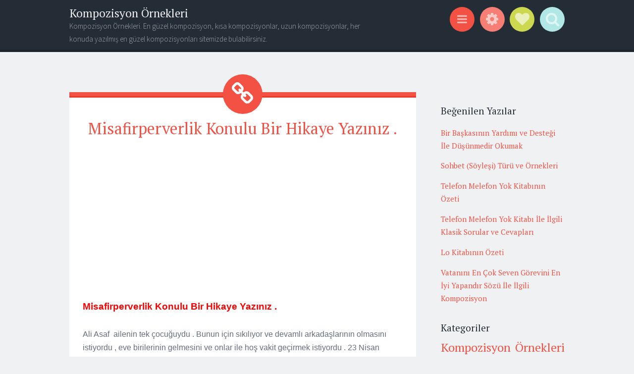

--- FILE ---
content_type: text/html; charset=utf-8
request_url: https://www.google.com/recaptcha/api2/aframe
body_size: 265
content:
<!DOCTYPE HTML><html><head><meta http-equiv="content-type" content="text/html; charset=UTF-8"></head><body><script nonce="aVIpcXmC08i_DDivKgiaSA">/** Anti-fraud and anti-abuse applications only. See google.com/recaptcha */ try{var clients={'sodar':'https://pagead2.googlesyndication.com/pagead/sodar?'};window.addEventListener("message",function(a){try{if(a.source===window.parent){var b=JSON.parse(a.data);var c=clients[b['id']];if(c){var d=document.createElement('img');d.src=c+b['params']+'&rc='+(localStorage.getItem("rc::a")?sessionStorage.getItem("rc::b"):"");window.document.body.appendChild(d);sessionStorage.setItem("rc::e",parseInt(sessionStorage.getItem("rc::e")||0)+1);localStorage.setItem("rc::h",'1764184106371');}}}catch(b){}});window.parent.postMessage("_grecaptcha_ready", "*");}catch(b){}</script></body></html>

--- FILE ---
content_type: text/plain
request_url: https://www.google-analytics.com/j/collect?v=1&_v=j102&a=1748661540&t=pageview&_s=1&dl=https%3A%2F%2Fwww.kompozisyonornekleri.net%2F2018%2F04%2Fmisafirperverlik-konulu-bir-hikaye-yaznz.html&ul=en-us%40posix&dt=Misafirperverlik%20Konulu%20Bir%20Hikaye%20Yaz%C4%B1n%C4%B1z%20.%20~%20Kompozisyon%20%C3%96rnekleri&sr=1280x720&vp=1280x720&_u=IADAAEABAAAAACAAI~&jid=478015938&gjid=878839424&cid=977128589.1764184096&tid=UA-42241746-1&_gid=521731720.1764184097&_r=1&_slc=1&z=390571076
body_size: -578
content:
2,cG-KW3XNMJ64M

--- FILE ---
content_type: text/javascript; charset=UTF-8
request_url: https://www.kompozisyonornekleri.net/feeds/posts/summary/-/misafirperverlik%20ile%20ilgili%20k%C4%B1sa%20bir%20hikaye%20yaz%C4%B1n?alt=json-in-script&orderby=updated&start-index=1&max-results=5&callback=showRelatedPost
body_size: 92610
content:
// API callback
showRelatedPost({"version":"1.0","encoding":"UTF-8","feed":{"xmlns":"http://www.w3.org/2005/Atom","xmlns$openSearch":"http://a9.com/-/spec/opensearchrss/1.0/","xmlns$blogger":"http://schemas.google.com/blogger/2008","xmlns$georss":"http://www.georss.org/georss","xmlns$gd":"http://schemas.google.com/g/2005","xmlns$thr":"http://purl.org/syndication/thread/1.0","id":{"$t":"tag:blogger.com,1999:blog-8147889589989724951"},"updated":{"$t":"2025-11-25T12:21:37.093+02:00"},"category":[{"term":"Kompozisyon Örnekleri"},{"term":"Deneme Örnekleri"},{"term":"Edebiyat"},{"term":"Özlü sözler"},{"term":"Eğitim"},{"term":"Genel Kültür"},{"term":"Konuşma örnekleri"},{"term":"Kısa Hikayeler"},{"term":"Türkçe Dersi"},{"term":"Biyografiler"},{"term":"Güzel Sözler"},{"term":"Kitap alıntıları"},{"term":"Mektup Örnekleri"},{"term":"Kitap soruları ve cevapları"},{"term":"Atasözleri ve anlamları"},{"term":"Tarih"},{"term":"Ders Notları"},{"term":"Atasözü ve Deyimlerin Hikayeleri"},{"term":"Kısa hikaye örnekleri"},{"term":"Kitap İncelemeleri"},{"term":"Şiir örnekleri"},{"term":"Coğrafya"},{"term":"Kitap Özetleri"},{"term":"Dil ve Edebiyat"},{"term":"Kitap Testleri ve cevapları"},{"term":"mehrali calp"},{"term":"Makale Örnekleri"},{"term":"galip hatip"},{"term":"“Kompozisyon Örnekleri"},{"term":"Galeri"},{"term":"Şiir Tahlilleri"},{"term":"Atasözü ve Anlamları"},{"term":"atasözleri"},{"term":"aşk konulu deneme"},{"term":"mehrali"},{"term":"Belirli Günler ve Haftalar"},{"term":"Edebiyat Konu Anlatımları"},{"term":"Kitap sözleri"},{"term":"Kısa mektup örnekleri"},{"term":"Yeni-Dosyalar"},{"term":"dinlemenin önemi"},{"term":"divan edebiyatı"},{"term":"edebi sanatlar"},{"term":"galip"},{"term":"Özdeyişler"},{"term":"Biyografi örnekleri"},{"term":"Servet-i Funun"},{"term":"ana dil eğitimi"},{"term":"anı örnekleri"},{"term":"hilal saygı"},{"term":"kompozisyon"},{"term":"sagu nedir"},{"term":"türkçe öğretimi"},{"term":"umut"},{"term":"yazılı anlatım"},{"term":"zamanın önemi"},{"term":"Ünlülerden Deneme Örnekleri"},{"term":"özne yüklem uyumsuzluğu"},{"term":"11 Atasözü ve Anlamları"},{"term":"Biyografi"},{"term":"Halit Ziya"},{"term":"Hikaye Örnekleri"},{"term":"Hikayeler"},{"term":"Kısa hikâye örnekleri"},{"term":"Mecâz-ı Mürsel"},{"term":"Münazara Örnekleri"},{"term":"anlatım bozuklukları"},{"term":"anlatım bozuklukları indir"},{"term":"aşk"},{"term":"aşk deneme"},{"term":"büyük harfler nerede kullanılır"},{"term":"deneme"},{"term":"dil bozuklukları"},{"term":"dinleme"},{"term":"dinleme nedir"},{"term":"divan nesri"},{"term":"edebiyat tarihi"},{"term":"eleştiri"},{"term":"galiphatip"},{"term":"hayat konulu deneme"},{"term":"hilal"},{"term":"hızlı okuma"},{"term":"ikinci yeni"},{"term":"iyelik ekleri"},{"term":"iyilik konulu kompozisyon"},{"term":"kompozisyon ornegi"},{"term":"melek gökdemir"},{"term":"mensur şiir nedir"},{"term":"okuma eğitimi"},{"term":"ses olayları çalışma kağıdı"},{"term":"sevgi konulu kompozisyon"},{"term":"sonbahar konulu kompozisyon"},{"term":"su ile ilgili kompozisyon"},{"term":"tanzimat edebiyatı özet"},{"term":"umut konulu deneme"},{"term":"umut konulu kompozisyon"},{"term":"yazım kuralları"},{"term":"zamanı etkili kullanmak ile ilgili kompozisyon"},{"term":"zamanın önemi ile ilgili kompozisyon"},{"term":"öznel yargı çalışma kağıdı"},{"term":"ünlü daralması çalışma kağıdı"},{"term":"ünsüz yumuşaması çalışma kağıdı"},{"term":"10 Atasözü ve Anlamları"},{"term":"5. Sınıf Türkçe Dersi"},{"term":"7 Atasözü ve Anlamları"},{"term":"8 Atasözü ve Anlamları"},{"term":"Ad Aktarması"},{"term":"Ana Menü"},{"term":"Atasözleri ve deyimler"},{"term":"Ayaz İshaki eserleri"},{"term":"Ayaz İshaki hayatı"},{"term":"Ayaz İshaki kim"},{"term":"Ayaz İshaki tek türkçe eseri"},{"term":"Büyüh harflerin yazımı çalışam kağıdı.büyük harflerin yazımı"},{"term":"Büyük harfler çelışma kağıdı indir"},{"term":"Büyük harflerin kullanım alanları"},{"term":"Cumhuriyet’in İlk Sabahı Kitabında Geçen Alıntılar"},{"term":"Din Kültürü"},{"term":"Edebi Eser Neye Denir"},{"term":"Fiilde çatı indir"},{"term":"Göktürk kitabesi"},{"term":"Kitap Özeti"},{"term":"Lamii Çelebi"},{"term":"Medhiye"},{"term":"Modern şiirin özellikleri"},{"term":"Modern şiirin özellikleri nelerdir"},{"term":"NEREDESİN BOYACI"},{"term":"Nergisi"},{"term":"Sav"},{"term":"Servet-i Funun edebiyatı"},{"term":"Sinan Paşa"},{"term":"Türkçe"},{"term":"Veysi"},{"term":"Yedi Meşaleciler"},{"term":"Yrd.Doç.Dr. Mehrali Calp"},{"term":"ad aktarması nedir"},{"term":"ahmet haşim kim"},{"term":"ana dil"},{"term":"anlat bozuklukları"},{"term":"anlatım bozuklukları nedir"},{"term":"anlatım bozukluğu"},{"term":"anlatım bozukluğu hemen indir"},{"term":"arkadaşlık ile ilgili deneme örneği"},{"term":"aruz kalıpları"},{"term":"aruz vezni"},{"term":"atasözü nedir"},{"term":"atatürk'e bir mektup yazınız"},{"term":"ateş düştüğü yeri yakar atasözü ile ilgili kompozisyon"},{"term":"aşk konulu kompozisyon"},{"term":"babalar ile ilgili kompozisyon"},{"term":"baki"},{"term":"bakinin hayatı"},{"term":"barış konulu kompozisyon"},{"term":"benzetme nedir"},{"term":"birlik beraberlik ile ilgili atasözleri ve anlamları"},{"term":"büyük harfler indir"},{"term":"büyük harfler çalışma kağıdını indir"},{"term":"büyük harflerin kullanımı"},{"term":"büyük harflerin kullanımı kısaca"},{"term":"büyüklerimize yaşlılarımıza saygı konulu kompozisyon"},{"term":"cocuk konulu kompozisyon"},{"term":"cümlede anlam"},{"term":"demokrasi ile ilgili kompozisyon"},{"term":"deneme ve makale arasındaki farklar nelerdir"},{"term":"destanlar"},{"term":"dil bozukluklarının sebepleri"},{"term":"dil sorunları"},{"term":"dilin özellikleri"},{"term":"dinleme eğitimi"},{"term":"dinleme kazanımı"},{"term":"dinleme kuralları"},{"term":"dinleme önemi"},{"term":"divan edebiyatı nazım şekilleri"},{"term":"divan edebiyatında gazel"},{"term":"divan nesrinin özellikleri"},{"term":"dolaylama"},{"term":"dolaylama örnekleri"},{"term":"edebi nesir"},{"term":"edebi sanat"},{"term":"edebi sanatlar ad aktarması"},{"term":"edebiyat tarihi nedir"},{"term":"edebiyat tarihinin önemi"},{"term":"edebiyatımızda tezkire"},{"term":"eleştiri nedir"},{"term":"eleştirinin tarihi gelişimi"},{"term":"eleştirinin özellikleri"},{"term":"en güzel tekerleme örnekleri"},{"term":"epik şiir"},{"term":"esere dönük eleştiri"},{"term":"eski türklerde yazılı edebiyat"},{"term":"etkili dinleme"},{"term":"eş anlamlı kelimeler örnek"},{"term":"faruk nafız çamlıbel kimdir"},{"term":"fazıl hüsnü dağlarca"},{"term":"fecr-i ati edebiyatının özellikleri"},{"term":"fiilde çatı"},{"term":"fiiller"},{"term":"gazel"},{"term":"gelecek zaman"},{"term":"genel hukuk kavramları"},{"term":"geniş zaman"},{"term":"gerçek anlam"},{"term":"güven ile ilgili kompozisyon"},{"term":"güven konulu deneme"},{"term":"haber kipleri"},{"term":"halide edip adıvar"},{"term":"hangi durumlarda para basılır"},{"term":"hayvanlar alemi"},{"term":"hece"},{"term":"hece ölçüsü"},{"term":"hilye nedir"},{"term":"hoşgörünün önemi ile ilgili kompozisyon"},{"term":"hüzün konulu deneme"},{"term":"hüzün konulu kompozisyon"},{"term":"hızlı okuma çalışması"},{"term":"ikinci yeni hareketi"},{"term":"ikinci yeni şairleri kim"},{"term":"ikinci yeni şiir anlayışı"},{"term":"ikinci yeni şiirinin özellikleri"},{"term":"ikinci yenin özellikleri"},{"term":"imale"},{"term":"istigase"},{"term":"kabahat nedir"},{"term":"kafiye nedir"},{"term":"kafiye çeşitleri nelerdir"},{"term":"karabalgasun yazıtları"},{"term":"karşılaştırma"},{"term":"kasıt nedir"},{"term":"kelimelerin doğru yazımı"},{"term":"kompozisyon nasıl yazilır"},{"term":"kompozisyon yazma"},{"term":"kudüs ile ilgili kompozisyon"},{"term":"kısıtlılık nedir"},{"term":"lirik şiir"},{"term":"masal nedir"},{"term":"mecaz anlam"},{"term":"mecaz anlam nedir"},{"term":"mecaz ı müsel nedir"},{"term":"mecazı mürsel"},{"term":"medh-i çihar"},{"term":"medhiye örnek"},{"term":"mektup"},{"term":"mensur şiir örnekleri"},{"term":"mensur şir"},{"term":"merkez bankası neler yapar"},{"term":"merkez bankasının görevleri nelerdir"},{"term":"methiye"},{"term":"methiye nedir"},{"term":"methiye örnek"},{"term":"metin soru ve cevapları"},{"term":"mevlana"},{"term":"mevlana celalettin rumi"},{"term":"mevlana'ya mektup yazınız"},{"term":"mevlananın felsefesi"},{"term":"mevlananın hayatı"},{"term":"mevzuat nedir"},{"term":"meşru müdafa nedir"},{"term":"mutluluk"},{"term":"müeyyide nedir"},{"term":"münşeat nedir"},{"term":"namık kemal"},{"term":"nasıl yazı yazılır"},{"term":"naturalizm"},{"term":"natüralist yazarlar"},{"term":"natüralizm akımı"},{"term":"natüralizm akımının genel özellikleri"},{"term":"natüralizmin genel özellikleri"},{"term":"necip fazıl kim"},{"term":"nerdesin boyacı"},{"term":"nesmel yargı çalışma kağıdı"},{"term":"nihan dergisi"},{"term":"okuma"},{"term":"okuma güçlükleri"},{"term":"okuma hızı"},{"term":"okuma hızı nasıl ölçülür"},{"term":"okuma hızının ölçülmesi"},{"term":"okuma hızının ölçülmesi formülü"},{"term":"okumanın önemi ile ilgili güzel sözler"},{"term":"orhan veli"},{"term":"orhon alfabesi"},{"term":"para basma kime aittir"},{"term":"para politikası kurulunun görevleri nelerdir"},{"term":"pastoral şiir"},{"term":"peyami safa"},{"term":"realizm"},{"term":"refik halit karay hakkında bilgi"},{"term":"reform hareketi"},{"term":"rubai nedir"},{"term":"rubainin özellikleri"},{"term":"rönesans hareketi"},{"term":"sanat nedir"},{"term":"serveti funun"},{"term":"sevgi kompozisyon"},{"term":"sevgi konulu kompozisyon örneği"},{"term":"sevgi ve saygı ile ilgili özlü sözler"},{"term":"somut anlam"},{"term":"sosyal kategorilere göre dilin kazanılması"},{"term":"soyut anlam"},{"term":"soyut anlam özellikleri"},{"term":"sözcükte anlam"},{"term":"sözlü edebiyat ürünleri"},{"term":"tacir nedir"},{"term":"tamlama yanlışlığı"},{"term":"tanzimat"},{"term":"tanzimat debiyatı"},{"term":"tanzimat edebiyatı konu anlatımı"},{"term":"tanzimat edebiyatı nesri"},{"term":"tanzimat edebiyatının özeti"},{"term":"teknoloji konulu kompozisyon"},{"term":"temel anlam"},{"term":"temel hukuk kavramları"},{"term":"traş nasıl yazılır"},{"term":"türk destanları"},{"term":"türk edebiyatında eleştiri"},{"term":"türk edebiyatında natüralist yazarlar"},{"term":"türkiye'deki yayla turizmi ile ilgili kompozisyon yazınız"},{"term":"türkçe kelimelerin özellikleri"},{"term":"ulama"},{"term":"uyak düzeni"},{"term":"uygur alfabesi"},{"term":"vaktinde iş yapmak ile ilgili kompozisyon örneği"},{"term":"vals"},{"term":"vefa konulu deneme örneği"},{"term":"verimli ders çalışma yöntemleri"},{"term":"yabancılara türkçe öğretimi"},{"term":"yahya kemal"},{"term":"yahya kemal bayatlı"},{"term":"yalan konulu kompozisyon"},{"term":"yalnızlık"},{"term":"yalnızlık konulu deneme"},{"term":"yamalı pantol"},{"term":"yazara dönük eleştiri"},{"term":"yazarlar özet"},{"term":"yazı"},{"term":"yazımı karıştırılan kelimeler"},{"term":"yazımı karıştırılan sözcükler"},{"term":"yaşar kemal"},{"term":"yedi meşaleciler özet"},{"term":"yeni yıl"},{"term":"yenisey yazıtları"},{"term":"zaman konulu deneme"},{"term":"zaman konulu kompozisyon"},{"term":"zamanın önemi kompozisyon"},{"term":"zenginlik ile ilgili deneme örneği"},{"term":"zihaf"},{"term":"çanakkale zaferi ile ilgili kompozisyon"},{"term":"çatı çalışma kağıdı indir"},{"term":"çocuk"},{"term":"çocuk saf"},{"term":"çocuk ve saflık"},{"term":"çucuk kalmak"},{"term":"ölüm karinesi nedir"},{"term":"önemli tezkireler"},{"term":"örnekleri"},{"term":"özgürlük ile ilgili deneme"},{"term":"özgürlük konulu kompozisyon"},{"term":"özlemek konulu kompozisyon"},{"term":"öznel eleştiri"},{"term":"öğretmene mektup"},{"term":"öğretmenler günü ile ilgili kompozisyon"},{"term":"Şiirde Gerçeklik ve Anlam"},{"term":"Şiirde Gerçeklik ve Anlam nedir"},{"term":"Şiirde yorum yapmak için"},{"term":"şiir türleri"},{"term":"şiir türleri nelerdir"},{"term":"şiirde yorum"},{"term":"şimdiki zaman"},{"term":"\"İnsana kendini bil denilmesi yalnız gururunu kırmak için değil değerini de bildirmek içindir\" Sözü İle İlgili Deneme Yazınız"},{"term":"\"İğneyi kendine"},{"term":"1 nisan"},{"term":"1 nisan neden yapılır"},{"term":"1 nisan sakası"},{"term":"1 nisan şakasının kökeni"},{"term":"1 nisan şakasının tarihi"},{"term":"1. dönem tanzimat edebiyatının yazar ve şairleri kimlerdir"},{"term":"1. meşrutiyet dönemi"},{"term":"10 Kısa Atasözü ve Anlamları"},{"term":"10 Tane Atasözü ve Anlamları"},{"term":"10 Yıl Sonra Olmak İstediğim Yer Konulu Konuşma"},{"term":"10 atasözü ve 10 deyim ve açıklamaları"},{"term":"10 deyim  ve 10 atasözünü anlamları ile açıklayanlar"},{"term":"10 kasım"},{"term":"10 kasım 1938 konulu kompozisyon örnekleri"},{"term":"10 kasım atatürk konulu kompozisyon"},{"term":"10 kasım ile ilgili kompozisyon"},{"term":"10 kasım kompozisyon"},{"term":"10 kasım konulu kompozisyon"},{"term":"10 kasım la ilgili kompozisyon örneği"},{"term":"10 kasımla ilgili kompozisyon"},{"term":"10 yıl sonra kendinizi nerede görüyorsunuz konulu kompozisyon örneği"},{"term":"10 Özdeyiş ve kısaca anlamları"},{"term":"10. sınıf dil ve anlatım anlatımın temel özellikleri"},{"term":"100 Yıl Önce Yaktığın Ateş Cumhuriyet Konulu Kompozisyon"},{"term":"100 deyim ve ortaya çıkış hikayesi"},{"term":"100 deyim ve öyküsü"},{"term":"11 li hece"},{"term":"12 Atasözü ve Anlamları"},{"term":"12 Atasözü ve Anlamı"},{"term":"12 Atasözü Örneği ve Anlamları"},{"term":"12 mart istiklal marşının kabulü ile ilgili kompozisyon"},{"term":"12 mart kompozisyon"},{"term":"12 mart ve mehmet akif ersoy konulu kompozisyon"},{"term":"13 Atasözü ve Anlamları"},{"term":"13 yy halk edebiyatı hakkında bilgi"},{"term":"14 Atasözü ve Anlamları"},{"term":"15 Atasözü ve  Anlamları"},{"term":"15 Tane Atasözü ve Anlamları"},{"term":"15 Temmuz Demokrasi Zaferi ve Şehitleri Anma Programı"},{"term":"15 tatili nasıl geçirdiğiniz ile ilgili kompozisyon"},{"term":"15 temmuz darbe girişimi ile ilgili hikaye"},{"term":"15 temmuz darbe girişimi ile ilgili kompozisyon"},{"term":"15 temmuz darbe ile ilgili hikaye"},{"term":"15 temmuz darbe panosu"},{"term":"15 temmuz demokrasi haftası pano"},{"term":"15 temmuz demokrasi ve şehitler haftası ile ilgili kompozisyon"},{"term":"15 temmuz demokrasi zaferi ve şehitleri anma programı güzel sözler"},{"term":"15 temmuz hakkında hikaye örneği"},{"term":"15 temmuz hakkında mektup"},{"term":"15 temmuz ile ilgili anı"},{"term":"15 temmuz ile ilgili anı yazın"},{"term":"15 temmuz ile ilgili deneme"},{"term":"15 temmuz ile ilgili kompozisyon"},{"term":"15 temmuz ile ilgili kompozisyon örnekleri"},{"term":"15 temmuz ile ilgili kompozisyon örneği"},{"term":"15 temmuz ile ilgili mektup"},{"term":"15 temmuz ile ilgili pano çalışması"},{"term":"15 temmuz ile ilgili yaşanmış hikayeler"},{"term":"15 temmuz konulu hikaye örneği"},{"term":"15 temmuz konulu kompozisyon örneği"},{"term":"15 temmuz pano dokümanları indir"},{"term":"15 temmuz ve istiklal marşı arasında nasıl bir bağ vardır"},{"term":"15 temmuz ve istiklal marşı arasındaki benzerlikler ile ilgili kompozisyon"},{"term":"15 temmuz ve ömer halis demir"},{"term":"15 temmuz şehitleri ile ilgili güzel sözler"},{"term":"15 temmuz şehitlerine mektup"},{"term":"15 temmuz şehitlerine mektup yazma"},{"term":"15 temmuz'da milletimiz nasıl bir tehlike atlatmıştır"},{"term":"15 yıl sonra kendinizi nerede görüyorsunuz kompozisyon biçiminde yazın"},{"term":"15. yy halk edebiyatı hakkında bilgi"},{"term":"18. yy halk edebiyatı hakkında bilgi"},{"term":"19 Mayıs ile ilgili sözler"},{"term":"19 eylül gaziler günü kompozisyon örnekleri"},{"term":"19 mayıs ile ilgili kompozisyon örneği"},{"term":"19 mayıs konulu kompozisyon kısa"},{"term":"2 Özdeyiş ve Anlamı"},{"term":"20 Tane Deyim ve Anlamları"},{"term":"2014 takvim"},{"term":"2015-2016 eğitim öğretim yılı medya okuryazarlığı dersi 7. sınıf 1. dönem 1. yazılı"},{"term":"2016-2017 15 Temmuz Demokrasi Zaferi ve Şehitleri Anma Programı indir"},{"term":"2019 yılbaşı yeni yıl konulu kompozisyon örneği"},{"term":"2021 ile ilgili kompozisyon örneği"},{"term":"2021 yılından beklentileriniz ile ilgili kompozisyon"},{"term":"2021 yılından beklentileriniz konulu kompozisyon"},{"term":"2031 Karanlığın Tuhaf Çocukları Kitabı İle İlgili Klasik Sorular Ve Cevapları"},{"term":"23 Nisan ulusal egemenlik ve çocuk bayramının çocuklar için önemi"},{"term":"23 Nisan İçin Atatürk’e Teşekkür Mektubu"},{"term":"23 Nisan Şiir Örnekleri"},{"term":"23 nisan ile ilgili anı yazın"},{"term":"23 nisan ile ilgili bir anınızı yazın"},{"term":"23 nisan ile ilgili güzel sözler"},{"term":"23 nisan ile ilgili hikaye örneği"},{"term":"23 nisan ile ilgili kompozisyon örneği"},{"term":"23 nisan ile ilgili özlü sözler"},{"term":"23 nisan konulu bir anı örneği yazın"},{"term":"23 nisan konulu kompozisyon"},{"term":"23 nisan konulu kısa bir hikaye yazın"},{"term":"23 nisan ulusal egemenlik ve çocuk bayramı ile ilgili kompozisyon"},{"term":"23 nisanı niçin kutladığımız ile ilgili kompozisyon örneği"},{"term":"23 nisanı niçin kutluyoruz konulu kompozisyon"},{"term":"23 nisanın çocuklar için önemi"},{"term":"24 kasım ile ilgili kompozisyon örneği"},{"term":"24 kasım kompozisyonları"},{"term":"24 kasım öğretmenler günü ile ilgili kompozisyon örnekleri"},{"term":"29 ekim cumhuriyet bayramı ile ilgili kompozisyon"},{"term":"29 ekim cumhuriyet bayramı konulu kompozisyon örneği"},{"term":"29 ekim cumhuriyet bayramının önemi ile ilgili kompozisyon örneği"},{"term":"29 ekim ile ilgili kompozisyon örneği"},{"term":"29 ekim konulu kompozisyon"},{"term":"29 ekimle ilgili kompozisyon"},{"term":"3 aralık dünya engelliler günü ile ilgili kompozisyon"},{"term":"30 Ağustos Zafer Bayramı İle İlgili Şiir"},{"term":"5 Tane  Atasözü ve 5 Tane Deyim Bulup Anlamını Yazınız"},{"term":"5. Sınıf Noktanın Kullanıldığı Yerler İle İlgili Konu Anlatımı"},{"term":"567"},{"term":"5n 1k soruları"},{"term":"5n 1k soruları etkinlik"},{"term":"5n 1k soruları ile ilgili çalışma kağıdı"},{"term":"5n 1k soruları nasıl çözülür"},{"term":"5n 1k soruları nedir"},{"term":"5n 1k soruları örnekler"},{"term":"6. sınıf türkçe kitabı 125. sayfa cevapları"},{"term":"656"},{"term":"657 devlet memurları kanunudur"},{"term":"658"},{"term":"7"},{"term":"7  tane birlik beraberlik ile ilgili atasözü ve deyim"},{"term":"7 li hece"},{"term":"7 numara"},{"term":"7 numara dizisi"},{"term":"7 tane birlik ve beraberlik ile ilgili atasözü yazın"},{"term":"7 tane tutumluluk ile ilgili atasözü ve deyim yazın"},{"term":"7. sınıf medya okuryazarlığı dersi 1. dönem 1. yazılı soruları"},{"term":"8 Tane Atasözü ve Anlamları"},{"term":"8 mart dünya kadınlar günü ile ilgili kompozisyon"},{"term":"8. sınıf örtülü anlam konu anlatımı"},{"term":"9 Atasözü ve Anlamları"},{"term":"9. hariciye koğuşu kitabı hakkında bildi"},{"term":"9. hariciye koğuşu özet uzun olsun"},{"term":"9. sınıf edebiyat dersi konu anlatımları"},{"term":"9. sınıf edebiyat dersi söz sanatları"},{"term":"9. sınıf şiir ve özellikleri konu anlatımı"},{"term":"9. sınıf şiirde yapı konu anlatımı"},{"term":"9.hariciye koğuşu özet acilllll"},{"term":"9.sınıf dil ve anlatım dersi dilin işlevleri"},{"term":"A'mak-ı Hayal Kitabında Geçen Alıntılar"},{"term":"Aba Da Bir Diba Da Bir Giyene Güzel De Bir Çirkin De Bir Sevene"},{"term":"Abbas sayar yılkı atı adlı romanıyla 5 syf özet"},{"term":"Acele Bir Ağaçtır Meyvesi Pişmanlık Atasözü İle İlgili Konuşma"},{"term":"Ad Aktarması (Mecâz-ı Mürsel)"},{"term":"Adalet  İle İlgili Konuşma Örneği"},{"term":"Adalet İle İlgili Özlü Sözler"},{"term":"Adaletin Önemi İle Kıssadan Hisse"},{"term":"Adam Arkadaşından Belli Olur"},{"term":"Adamın Adı Çıkacağına Canı Çıksın Atasözü İle  İlgili Hikaye"},{"term":"Adamın Alacası İçinde Hayvanın Alacası Dışındadır Atasözü İle Kompozisyon"},{"term":"Adamın Bulaşığı Yamandır Atasözü İle İlgili Kompozisyon Yazınız"},{"term":"Adil Bir Kişinin  Sahip Olması Gereken Özellikler"},{"term":"Af"},{"term":"Affetmek İle İlgili Özlü Sözler"},{"term":"Ahlak Kurallarına Uyulmayan Bir Toplumda Ortaya Çıkabilecek Sorunlar Nelerdir"},{"term":"Ahlaklı Olmak Niçin Önemlidir Konulu Konuşma"},{"term":"Ahmet Arif’in Anadolu Şiiri"},{"term":"Ahmet Hamdi Tanpınar’ı Tanıtan Kısa Bir Konuşma Hazırlayınız"},{"term":"Ahmet Hamdi Tanpınar’ın Saatleri Ayarlama  Enstitüsü Kitabında Geçen  Özlü Sözler"},{"term":"Ahmet Hikmet Müftüoğlu"},{"term":"Ahmet Hikmet Müftüoğlu eserleri"},{"term":"Ahmet Hikmet Müftüoğlu hayatı"},{"term":"Ahmet Hikmet Müftüoğlu kimdir"},{"term":"Ahmet Hikmet Müftüoğlu ve edebiyatı cedide"},{"term":"Ahmet Hikmet Müftüoğlu çağlayanlar"},{"term":"Ahmet Hikmet Müftüoğlu özet"},{"term":"Ahmet Samim"},{"term":"Ahmet hamdi tanpınar eserleri"},{"term":"Ahmet hamdi tanpınar hayatı"},{"term":"Ahmet hamdi tanpınar kimdir"},{"term":"Ahmet hamdi tanpınar sanat anlayışı"},{"term":"Ahmet hamdi tanpınar ve zaman"},{"term":"Aile Büyüklerinize Sizi veya Kardeşleriniz Varsa Onları Yetiştirmek İçin Nelere Dikkat Ettiklerini Sorunuz."},{"term":"Aile içi şiddet ile ilgili kompozisyon örneği"},{"term":"Aile ve Çocuk"},{"term":"Aile İle İlgili Özlü Sözler"},{"term":"Aile İlişkilerinde Aile Bireylerinin Sorumlulukları Nelerdir Konulu Kompozisyon"},{"term":"Aile İçi İletişimde Saygılı Olan Bir Kişi Ne Yapar"},{"term":"Aile İçinde Veya Arkadaşlar Arasında Yeri Geldiğinde Fedakârlık Yapmanın Önemi Hakkında Bir Konuşma Yapınız."},{"term":"Aile İçinde Yaşadığınız Bir Fedakarlığın Önemini Anı Türünde Yazınız."},{"term":"Ailede Mutluluk ve Huzur İle İlgili Kompozisyon Yazınız."},{"term":"Ailenizden Geçici Bir Süre  Bile Olsa Ayrılmak Zorunda Kaldınız Mı? Ayrı Kaldığınızda Hissettiklerinizi Yazınız."},{"term":"Ailenizin Abur Cubur Gıdalarla İlgili Tutumu Nedir Arkadaşlarınızla Paylaşınız"},{"term":"Ailenizle Ev Dışında Yaptığınız Etkinlikleri Söyleyiniz Bu Etkinlikleri Yapmaktan Hoşlanıyor Musunuz Niçin"},{"term":"Ailenizle Geçirdiğiniz Bir Günü Anlatan Konuşma Yapınız"},{"term":"Ailenizle Geçirdiğiniz Bir Günü Anlatan Konuşma Yapınız Konuşmanızı Yaparken Aşağıdaki Yönergelere Dikkat Ediniz"},{"term":"Akan Su Yosun Tutmaz Atasözü İle İlgili Konuşma"},{"term":"Akarsular"},{"term":"Akrabalık Sözleri"},{"term":"Akıcılık nedir"},{"term":"Akıl İle İlgili Özdeyişler"},{"term":"Akıllı söylemeden düşünür akılsız düşünmeden söyler atasözü ile ilgili kompozisyon"},{"term":"Akıp Giderken Zaman Şiiri"},{"term":"Ala Gözlerini Sevdiğim Dilber"},{"term":"Alemdağ’da Var Bir Yılan"},{"term":"Ali Fuat Başgil'in Gençlerle Baş Başa Kitabında Geçen Alıntılar"},{"term":"Ali Kuşçu Hakkında Bilgi Veriniz. Ali Kuşçu'nun biyografisi"},{"term":"Ali Şir Nevai"},{"term":"Ali Şir Nevai eserleri"},{"term":"Ali Şir Nevai kim"},{"term":"Ali Şir Nevainin hayatı"},{"term":"Allah Korkusu İle İlgili Özlü Sözler"},{"term":"Allah'ın Askerleri"},{"term":"Allah’a Şükür Üzerinde Ben Yoktum Metninin Soru ve Cevapları"},{"term":"Allah’ın Merhameti İle İlgili Ayetler Bulunuz."},{"term":"Altın Pas Tutmaz Atasözü İle İlgili Konuşma"},{"term":"Alçakgönüllülük İle İlgili Konuşma"},{"term":"Alınteri İle İlgili Bilgilendirici Metin Yazınız."},{"term":"Ana Ailenin Güneşidir Bir Ailede O Olmazsa Orada Büyüyen Çocuklar Gölgede Kalmış Meyveler Gibi Olgunlaşmazlar Özdeyişi İle İlgili Konuşma"},{"term":"Ana Dili Eğitimi ve Öğretiminde İzlenecek Yol"},{"term":"Ana Dili Öğretiminde Kullanılan Yöntem ve Teknikler"},{"term":"Ana Düşüncesi Başarı"},{"term":"Ana Kitabında Geçen Alıntılar"},{"term":"Ana Terbiyesi Görmeyişimden İleri Gelmiştir"},{"term":"Anadolu Yiğitleri Kara Fatma Kitabı İle İlgili  Klasik Sorular ve Cevapları"},{"term":"Anadolu Yiğitleri Nene Hatun Kitabı İle İlgili Klasik Sorular ve Cevapları (İbrahim Uçar)"},{"term":"Anadolu Yiğitleri Ulubatlı Hasan Kitabı İle İlgili  Klasik Sorular ve Cevapları"},{"term":"Anladım ki insanlar: Susanı korkak. Görmezden geleni aptal. Affetmeyi bileni çantada keklik sanıyorlar sözü ile ilgili kompozisyon"},{"term":"Anlamak İle İlgili Özlü Sözler"},{"term":"Anne Konulu Şiir Örnekleri"},{"term":"Anne Sevgisi Konulu Kısa Bir Hikâye  Yazınız."},{"term":"Anne Sevgisi İle İlgili Hikâye Örneği"},{"term":"Anne İle İlgili Özdeyişler"},{"term":"Anonim Halk Edebiyatı Nazım Şekilleri"},{"term":"Anonim Halk Edebiyatı Nazım Şekilleri neledir"},{"term":"Anı nedir"},{"term":"Arkadaş Seçimin Önemini Açıklayınız"},{"term":"Arkadaşlarınızla Birlikte Oynamaktan Zevk Aldığınız Fiziksel Oyunlar Nelerdir"},{"term":"Arkadaşlarınızla Sokak Oyunları Oynarken Neler Hissettiğinizi  Bu Oyunları Neden Sevdiğinizi Düşünüp Defterinize Küçük Notlar Alınız"},{"term":"Arkadaşlarınızla Yaşadığınız Anlaşmazlıkları Nasıl Çözüyorsunuz?"},{"term":"Arkadaşlarınızın Hangi Davranışları Sizi Üzüyor ve Rahatsız Ediyor"},{"term":"Arkadaşlık Nasıl Olur Konulu Kompozisyon"},{"term":"Arı ve çalışkanlık konulu kompozisyon"},{"term":"Asalet Boyda Değil Soyda İncelik Belde Değil Dilde Doğruluk Sözde Değil Özde  Güzellik Yüzde Değil Yürekte Olur Sözü İle İlgili Kompozisyon"},{"term":"Ataol Behramoğlu Şiir Örnekleri"},{"term":"Atasözleri ile ilgili hikayeler"},{"term":"Atatürk"},{"term":"Atatürk Türk Müziğinin Gelişmesi İçin Neler Yapmıştır?"},{"term":"Atatürk döneminde Türk Dış Politikası’nın temel ilkeleri"},{"term":"Atatürk İle İlgili Duygu ve Düşüncelerinizi Anlatan Bir Konuşma Hazırlayınız"},{"term":"Atatürk'e layık olmak konusunda kompozisyon"},{"term":"Atatürk'e saygı ile ilgili kompozisyon"},{"term":"Atatürk'ün bugünün küçükleri yarının büyükleridir sözü ile ilgili kompozisyon"},{"term":"Atatürk'ün milli mücadele ile ilgili sözleri"},{"term":"Atatürk'ün milli tarihe verdiği önemi anlatan özdeyişler yazar mısınız"},{"term":"Atatürk'ün çok yönlü olması ile ilgili bilgi"},{"term":"Atatürk’e Minnet Ve Duygularınızı İfade Eden Bir Mektup Yazınız"},{"term":"Atatürk’ü Görseydim Neler Söylerdim?"},{"term":"Atatürk’ün  ‘’ Eğer  Bir Gün Benim Sözlerim  Bilimle Ters Düşerse Bilimi Seçin. ’’ Sözünden Ne Anlıyorsunuz ?"},{"term":"Atatürk’ün Gençler İle İlgili Özlü Sözleri"},{"term":"Atatürk’ün Gençliğe Hitabesi"},{"term":"Atatürk’ün Herhangi Bir Anısını Araştırınız."},{"term":"Atatürk’ün Millet Sevgisi İle İlgili Konuşma örneği"},{"term":"Atatürk’ün Millet Sevgisi İle İlgili Sözlerini Derleyiniz. Bu Sözlerden Biri Hakkında  Konuşma Hazırlayınız"},{"term":"Atatürk’ün Milli Eğitme Verdiği Önem Konulu Konuşma Hazırlayınız"},{"term":"Atatürk’ün Okuma Sevgisini Yansıtan Anılardan Birini Arkadaşlarınızla  Paylaşınız"},{"term":"Atatürk’ün Silah Arkadaşlarından Birini Seçiniz. Seçtiğiniz Kişi İle İlgili Bilgileri Düzenleyip Aşağıya Yazınız."},{"term":"Atatürk’ün Temel İlkeleri"},{"term":"Atatürk’ün Türk Dili İle İlgili Özlü Sözleri"},{"term":"Atatürk’ün Türk Milleti İçin Yaptığı Fedakarlıklar Nelerdir? Konulu Kompozisyon Yazınız."},{"term":"Atatürk’ün Çeşitli Konulardaki Sözlerinden Örnekler"},{"term":"Atatürk’ün Çok Yönlü Olması İle İlgili Kompozisyon Örneği"},{"term":"Attan Düşene Yorgan Döşek Eşekten Düşene Kazma Kürek  Atasözü İle İlgili Kompozisyon Yazınız"},{"term":"Ayasofya’da Bir Gece Kitabı İle İlgili Klasik Sorular ve Cevapları"},{"term":"Az Yiyen Az Çok Yiyen Güç Uyur Atasözü İle İlgili Kompozisyon  Yazınız"},{"term":"Az Şekerli"},{"term":"Azim Ve Kararlılık İle İle İlgili Hikaye Yazınız"},{"term":"Aziz Nesin’in Zübük Kitabında Geçen Alıntılar"},{"term":"Aziz Nesin’in Zübük Romanında Geçen Anlamlı Sözler"},{"term":"Aziz Sancar Sözleri"},{"term":"Azıcık Aşım Ağrısız Başım Konulu Konuşma"},{"term":"Aç gözlü olmak deyimiyle ilgili hikaye"},{"term":"Açtırma Kutuyu Söyletme  Kötüyü Sözü İle Kompozisyon"},{"term":"Açıklamalarla Vaktini Harcama İnsanlar Sadece Duymak İstediklerini Duyarlar Sözü İle İlgili Kompozisyon Örneği"},{"term":"Ağaca Dayanma Kurur İnsana Adama Dayanma Ölür Atasözü İle İlgili Kompozisyon"},{"term":"Ağaca Çıkan Keçinin Dala Bakan Oğlağı  Olur Atasözü İle İlgili Hikaye Yazınız."},{"term":"Ağaç Dergisi"},{"term":"Ağaç Dikme Faaliyetlerine Katılmalıyız Çünkü İle Başlayıp Ağaç Dikmenin Faydalarını Anlatan Bir Kompozisyon Yazınız"},{"term":"Ağaç düşse de yakınına yaslanır sözü ile kompozisyon"},{"term":"Ağaç ucuna yel değer"},{"term":"Ağaç ve Sen Adlı Şiirin Aşağıdaki Dizelerinde Anlatılmak İstenen Nedir? Düşüncelerinizi Yazınız."},{"term":"Ağrıdağı Efsanesi"},{"term":"Ağırbaşlılık İle İlgili Özlü Sözler"},{"term":"Aşağıda Verilen Hikaye Ögelerini Kullanarak ve Ana Fikri Dikkate Alarak Bir Hikaye Yazınız (6. sınıf ders kitabı)"},{"term":"Aşağıda Verilen Metni Dürüstlük Değerine Uygun Bir Biçimde Tamamlayınız (Yeşil Mantolu Kadın)"},{"term":"Aşağıda Verilen Olayda Aslı'nın Davranışının Ne Gibi Olumsuz Sonuçları Olabilir Anı Gözlem Ve Deneyimlerinizden Yararlanarak Yazınız"},{"term":"Aşağıda Verilen Soru Cümlelerindeki Noktalı Yerleri  Kutucuklardaki Geçiş ve Bağlantılı İfadelerinden Uyun Olanları İle Tamamlayınız"},{"term":"Aşağıdaki 5 Atasözünü   Kısaca Açıklayınız."},{"term":"Aşağıdaki Atasözlerini Kısaca Açıklayınız"},{"term":"Aşağıdaki Atasözlerinin Anlamını Açıklayınız"},{"term":"Aşağıdaki Atasözlerinin Anlamını Kısaca Açıklayınız"},{"term":"Aşağıdaki Kutucuklara Şiirin Hangi Bölümünde Hangi Duyguların ve Düşüncelerin Anlatılmak İstendiğini Yazınız"},{"term":"Aşağıdaki Tekerlemeleri Düzgün Ve Hatasız Söylemeye Çalışınız"},{"term":"Aşağıdaki görseli inceleyiniz. Hangi basamakta olduğunuzu ve üst basamaklara yükselmek için neler yapabileceğinizi anlatan bir yazı yazınız."},{"term":"Aşağıdaki Şiirden Hareketle Saatlerin İşlemeye Başlaması İle Neler Olduğunu Arkadaşlarınızla Konuşunuz"},{"term":"Aşağılık insanlara iyilik etmek denize su taşımaya benzer atasözü ile ilgili kompozisyon"},{"term":"Aşk ile ilgili özlü sözler"},{"term":"Aşık Mahzuni Şerif hakkında bilgi"},{"term":"Aşık Mahzuni Şerif'in biyografisi"},{"term":"Aşık Veysel Şiirlerinden Seçmeler"},{"term":"Aşık Veysel’i Tanıtan Kısa Bir Konuşma Hazırlayınız"},{"term":"Aşık Veysel’in Orman Yurdun Temelidir"},{"term":"Aşılması İmkansız Hiçbir Duvar Yoktur sözü ile ilgili kompozisyon"},{"term":"Aşılması İmkansız Hiçbir Duvar Yoktur? Sözünü  Açıklayınız"},{"term":"Aşırı Fedakâr Olan Kimseler Daha Mı Çok Sevilir?"},{"term":"Baba İle İlgili Atasözleri Bulunuz ve  Sınıfta Okuyunuz"},{"term":"Babaannem Geri Döndü Kitabı İle İlgili Klasik Sorular ve Cevapları"},{"term":"Babadan Mal Kalır Adamlık Kalmaz"},{"term":"Babalığın Hakkını Vermek Sözü İle İlgili Kompozisyon Yazınız"},{"term":"Baca Eğri De Olsa Dumanı Doğru Çıkar Atasözü İle İlgili Konuşma"},{"term":"Bakacak Yüze Tükürülmez Tükürülecek Yüze Bakılmaz  Konulu Konuşma"},{"term":"Bakarsan bağ olur konulu kompozisyon"},{"term":"Bakış Açısı İle İlgili Özlü Sözler Bulunuz"},{"term":"Balık"},{"term":"Bam Telimiz  (Kemal Sunal ve Barış Manço)"},{"term":"Bana Ayıplarımı Kusurlarımı Söyleyen Kimse Allah-ü Teâlânin Merhametine Kavuşsun Sözünü Açıklayınız"},{"term":"Barış Manço Kemal Sunal Gibi Sanatçıların Hatıraları Nasıl Yaşatılabilir"},{"term":"Barış Manço’yu Tanıtan Konuşma Örneği"},{"term":"Bay Hapşırık Kitabı İle İlgili Klasik Sorular ve Cevapları"},{"term":"Bayram Geleneklerimiz Hakkında Araştırma Yapınız"},{"term":"Bayram İle İlgili Uzun Bir Günlük Yazınız"},{"term":"Bayramlar  Konulu Hikaye(Akraba Aile Sevgi"},{"term":"Bağlılık İle İlgili Özlü Sözler"},{"term":"Bağımsızlıktan Yoksun Bir Ulus Uygar İnsanlık Karşısında Uşak Olmaktan Kurtulamaz Sözü İle Kompozisyon"},{"term":"Bağırmayan Anneler Kitabında Geçen Alıntılar"},{"term":"Baş Başa Vermeyince Taş Yerinden Kalkmaz Sözü İle İlgili Hikaye Yazınız"},{"term":"Baş Başa Vermeyince Taş Yerinden Kalkmaz kısa hikaye"},{"term":"Başa Gelmeyince Bilinmez Atasözü İle İlgili Kompozisyon"},{"term":"Başarı  ve Çalışma İle İlgili 10 Tane Atasözü Yazınız"},{"term":"Başarı ve Çalışmak İle İlgili Bilgilendirici Bir Metin Yazınız."},{"term":"Başarıda Çalışmak Önemlidir Konulu Kompozisyon"},{"term":"Başarılarında Gururlu Olma Bil Ki Gurur Gelecekteki Başarılarının En Büyük Düşmanıdır Sözünü Açıklayan Bir Kompozisyon Yazınız"},{"term":"Başarılı Olmak İçin Önce Kendimizi Tanımalı ve Baltamızı Bilemeliyiz Sözü İle İlgili Kompozisyon"},{"term":"Başarının sırrını bilmiyorum ama başarısızlığın sırrı herkesi memnun etmekten geçer sözü ile ilgili kompozisyon"},{"term":"Başkaları Yararına İyi Bir Şey Yapmak Görev Değil  Zevktir Çünkü  Sizin Sağlık Ve Mutluluğunuzu Artırır Sözü İle İlgili Kompozisyon Yazınız"},{"term":"Başkalarının Hatalarının İntikamını Kendinden Alması Demektir Sözü İle İlgili Kompozisyon"},{"term":"Başkalarının Sözünü Takmamak İle İlgili Hikaye Yazınız"},{"term":"Başınızdan Geçen Bir Anınızı Anlatınız."},{"term":"Bedri Rahmi Eyüboğlu eserleri"},{"term":"Bedri Rahmi Eyüboğlu hayatı"},{"term":"Bedri Rahmi Eyüboğlu kim"},{"term":"Bedri Rahmi Eyüboğlu özellikleri"},{"term":"Bedri Rahmi Eyüboğlu şiirleri"},{"term":"Bedri Rahmi Eyüboğlu şiirlerindeki tema"},{"term":"Behçet Necatigil"},{"term":"Behçet Necatigil eserleri"},{"term":"Behçet Necatigil hayatı"},{"term":"Behçet Necatigil kim"},{"term":"Behçet Necatigil özet"},{"term":"Behçet Necatigil şiirleri"},{"term":"Ben Cumhuriyet Sevdalısıyım Çünkü Konulu Kompozisyon"},{"term":"Ben Öğretmen Olsaydım Konulu Konuşma"},{"term":"Beni görmek demek mutlaka yüzümü görmek demek değildir benim fikirlerimi benim duygularımı anlıyorsanız bu kafidir sözü ile kompozisyon"},{"term":"Beni Övgüyle Utandırma Kitabında Geçen Alıntılar"},{"term":"Benim Zürafam Uçabilir Kitabı İle İlgili Test Soruları ve Cevapları"},{"term":"Benim naçiz vücudum elbet bir gün toprak olacaktır fakat Türkiye Cumhuriyeti ilelebet payidar kalacaktır"},{"term":"Benlik   Davasını Bırak  Muhabbetten Olma  Irak Sevgi İle  Dolsun Yürek Hoşgörülü Olmaya Bak  Yunus Emre Bu  Sözü İle Ne Anlatmak İstemiştir Yazınız"},{"term":"Besle kargayı oysun gözünü atasözü ile ilgili kompozisyon örneği"},{"term":"Beyaz Diş Kitabında Geçen Güzel Sözler"},{"term":"Beyaz Zambaklar Ülkesinde Kitabında Geçen Özlü Sözler"},{"term":"Beşik sallayan eller dünyayı yerinden oynatacak bir gücü simgeler   Sözünü Açıklayınız"},{"term":"Bilen Bilir Bilmeyen Aslı Var Sanır ve  Beylik Çeşmeden Su İçme Atasözlerinin Anlamı"},{"term":"Bilgi İle İlgili Özlü Sözler"},{"term":"Bilinçli Tüketicilik Konulu Konuşma"},{"term":"Bilişsel alan"},{"term":"Bilmiyor Ki Özür Dilemek De bir Bağımlılık Olabilir Yerli Yersiz Durmadan Etrafındakilere Kusura Bakmayın Dedikçe Bakılacak Kusurları Artar İnsanın"},{"term":"Binbir Gece Masalları Kitabı İle İlgili Klasik Sorular ve Cevapları"},{"term":"Binboğalar Efsanesi"},{"term":"Bir Başkasının  Yardımı ve Desteği İle Düşünmedir Okumak"},{"term":"Bir Bilim İnsanı Hakkında Konuşma Hazırlayınız"},{"term":"Bir Bulut Kaynıyor"},{"term":"Bir Dokun Bin Ah İşit Kâseifağfurdan"},{"term":"Bir Geziye  Çıkmadan Önce Gideceğiniz Yer Hakkında Araştırma Yapmanın  Size Neler Kazandırabileceğini Açıklayınız"},{"term":"Bir Göz Ağlarken Öbür Göz Gülmez Atasözü İle İlgili Kompozisyon"},{"term":"Bir Gününün Nasıl Geçtiği İle İlgili Konuşma Metni"},{"term":"Bir Hayvan Besleseydiniz Hangisi Olurdu Niçin Açıklayınız"},{"term":"Bir Kalbi Kırdıktan Sonra Gelen Özür Doyduktan Sonra Sofraya Gelen Tuz Gibidir İhtiyaç Kalmaz Sözü İle İlgili Kompozisyon"},{"term":"Bir Kitap Kahramanı Olsaydın Hangisi Olurdun Neden"},{"term":"Bir Kütüphane Bin Hapishane Kapatır konulu kompozisyon"},{"term":"Bir Meslek Seç Bu Mesleği Seçmenin Avantajlarını ve Zorluklarını Anlat"},{"term":"Bir Okul İçin Her Şeyi Yaptığınızı Düşünebilirsiniz Eğer Okulunuzun kütüphanesi Yoksa Hiçbir Şey Yapmış Sayılmazsınız Kompozisyon"},{"term":"Bir Sihirli Lambam Olsaydı ve Üç Dilek Hakkım Olsaydı Ne Dilemek İsterdim"},{"term":"Bir Sorunla Karşılaştığınızda Hangi Tepkileri Verirsiniz Tepkileriniz Sizi Sorunun Çözümüne Ulaştırıyor Mu Neden"},{"term":"Bir Tutam Tarhanan Varsa Ehline Pişir"},{"term":"Bir Türlü Ölümü Ortadan Kaldıramayan  İnsanoğlunun Ölüme Karşı Bulabildiği Tek Çaredir  Sözü İle İlgili Kompozisyon Yazınız ."},{"term":"Bir Yazar Olsaydınız Nasıl Bir Kitap Yazmak İstediğinizi Anlatınız."},{"term":"Bir insanın bilgisi neye yeterse yetsin onu taşıyacak erdemi bulunmuyorsa neyi kazanırsa kazansın sonunda her şeyi kaybeder ana fikirli bir kompozisyon"},{"term":"Bir iş yapmak için neden yarını bekliyorsun bugünde dünün bir yarını değil midir sözü ile kompozisyon"},{"term":"Bir yerin temiz olması en güzel süs ve gösteriştir sözünden ne anlıyorsunuz"},{"term":"Bir Çocuk Neden Zorbalık Yapar"},{"term":"Bir Çocuk ve Uçurtmanın Size Hissettirdiklerini Yazınız Konulu 2. Kompozisyon Örneği"},{"term":"Bir Ülkenin Geleceği O Ülke İnsanlarının Göreceği Eğitime Bağlıdır Sözünden Ne Anlıyorsunuz Açıklayınız"},{"term":"Bir Ülkeyi Tanıtınız (Danimarka)"},{"term":"Bir Ünlü Olsaydınız Kim Olmak İsterdiniz ve Neden O Ünlü Olmak İsterdiniz"},{"term":"Bir İnsanın Hedeflerine Ulaşmasındaki Kararlılığı  o İnsanın  Ve İçinde Yaşadığı Toplumun Hayatını Nasıl Etkiler? Konulu Kompozisyon Yazınız"},{"term":"Bir İş Yapmak İçin Neden Yarını Bekliyorsun Bugün de Dünün Bir Yarını Değil Midir  Sözü İle İlgili Kompozisyon"},{"term":"Bir Şeyi Değiştirme Fırsatın Olsaydı Neyi Değiştirirdin"},{"term":"Bir Şeyleri Değiştirmek İsteyen İnsan Önce Kendinden Başlamalıdır Sözünden Yola Çıkarak Duygu Ve  Düşüncelerinizi Anlatan Planlı Bir Yazı Yazınız."},{"term":"Birisinin Yerine Geçmek İsteseydiniz Bu Kim Olurdu"},{"term":"Bize Hangi Vazife Verilirse Verilsin Onu Zamanında ve Eksiksiz Yapmanın Önemi İle İlgili Kompozisyon Yazınız"},{"term":"Boş Gezmekten  Bedava Çalışmak Yeğdir  Ve  Borç İyi Güne Kalmaz Atasözlerini Kısaca Açıklayınız."},{"term":"Boş Konuşmak İle İlgili Özlü Sözler"},{"term":"Bu millet kılı kıpırdamadan dava uğruna canını vermeye razı olmasaydı ben hiçbir şey yapamazdım sözü ile kompozisyon"},{"term":"Budur Benim Hayatta Beğendiğim Meslek Sözün Odun Gibi Olsun Doğrun Tek Sözü İle İlgili Bilgilendirici Metin"},{"term":"Bugünkü Tavuk Yarınki Kazdan İyidir Atasözü İle İlgili Konuşma"},{"term":"Buluşlarım Da Tesadüfen Değil"},{"term":"Bunun Adı Findel Kitabı İle İlgili Klasik Sorular ve Cevapları"},{"term":"Bülbülü Öldürmek Kitabında Geçen Özlü Sözler"},{"term":"Büyük Atatürk’ten Küçük Öğütler Kitabında Geçen Özlü Sözler"},{"term":"Büyük işler önemli atılımlar ancak birlikte çalışma ile elde edilebilir özdeyişini tek kanatla kuş uçmaz atasözü ile ilişkilendirerek kompozisyon yazınız"},{"term":"Büyüklere  Saygıyı Anlatan Atasözü ve Özlü Sözleri Araştırıp Yazınız. Büyüklere saygı ile ilgili atasözleri"},{"term":"Büyüklerimize Nasıl Davranmalıyız? Sizin Büyüklerinizden Beklediğiniz Davranışlar Nelerdir"},{"term":"Büyüklerimizin Neden Çoğu Zaman Dedikleri Doğru Çıkar"},{"term":"Büyüklerinizden Beklentileriniz Nelerdir Konulu Konuşma"},{"term":"Cahil Kendinin Düşmanıdır Atasözü İle İlgili Kompozisyon Yazınız"},{"term":"Cahil kimsenin yanında kitap gibi sessiz ol sözü ile ilgili kompozisyon"},{"term":"Cahile Laf Anlatmak Deveye Hendek Atlatmaktan Zordur Atasözünü Açıklayınız"},{"term":"Cahit Arf Kitabı İle İlgili Klasik Sorular ve Cevapları"},{"term":"Can Yücel’in  “ Su Gibi “ Şiirinin  İçeriği Hakkında  Arkadaşlarınızla Konuşunuz."},{"term":"Canım Atam Konulu Konuşma Hazırlayınız"},{"term":"Celal Şahir"},{"term":"Cemal Süreyya Sözleri"},{"term":"Cenap Şahabettin eserleri"},{"term":"Cenap Şahabettin hayatı"},{"term":"Cenap Şahabettin kimdir"},{"term":"Cenap Şahabettinin dili"},{"term":"Cenap Şahabettinin şiir anlayısı"},{"term":"Cengiz Aytmatov’un  Toprak Ana Kitabı İle İlgili Test Soruları ve Cevapları"},{"term":"Cengiz Aytmatov’un Cemile Kitabında Geçen Alıntılar"},{"term":"Cengiz Aytmatov’un Dişi Kurdun  Rüyaları Kitabında Geçen Özlü Sözler"},{"term":"Cengiz Aytmatov’un Toprak Ana Kitabında Geçen Özlü Sözler"},{"term":"Cengizhan’dan Tarihi  Sözler"},{"term":"Cervantes Sözleri"},{"term":"Charlie’nin  Çikolata Fabrikası Kitabı İle İlgili  Klasik Sorular Ve Cevapları"},{"term":"Cimrilik İle İlgili Özlü Sözler"},{"term":"Cingo Kitabı İle İlgili Klasik Sorular ve Cevapları"},{"term":"Cumhuriyet  Millet Bağımsızlık  Cihan Öğrenciler Aslı Hayal Gerçek Okul Tören Başarı  Sınıf Milli Egemenlik Kelimelerinden Kısa Bir Hikaye Örneği"},{"term":"Cumhuriyet 100 Yaşında Konulu Hikaye Örneği"},{"term":"Cumhuriyet 100 yaşında konulu kompozisyon"},{"term":"Cumhuriyet Bayramı ile ilgili hikaye örneği"},{"term":"Cumhuriyet Dönemi Çıkarılan Bazı Dergiler"},{"term":"Cumhuriyet ve Türkçemiz Konulu Kompozisyon Hazırlayınız."},{"term":"Cumhuriyet'in 100. Yılı İle İlgili Kompozisyon Örneği"},{"term":"Cumhuriyetin Yıldızları Aziz  Sancar Kitabı İle İlgili Klasik Sorular ve Cevapları"},{"term":"Cumhuriyetin Yıldızları Barış  Manço Kitabı İle İlgili  Klasik Soruları ve Cevapları"},{"term":"Cumhuriyetin Yıldızları Doğan Cüceloğlu Kitabı İle İlgili Klasik Sorular Ve Cevapları"},{"term":"Cumhuriyetin Yıldızları Gazi Yaşargil  Kitabı İle İlgili Klasik Sorular ve Cevapları"},{"term":"Cumhuriyetin Yıldızları Sabiha Gökçen Kitabı İle İlgili  Klasik Sorular Ve Cevapları"},{"term":"Cumhuriyetin Yıldızları Türkan Saylan Kitabı İle İlgili Klasik Sorular ve Cevapları"},{"term":"Cumhuriyetin Yıldızları Vecihi Hürkuş Kitabı İle İlgili Klasik Sorular  Ve Cevapları"},{"term":"Cumhuriyet’in Kadınlara Tanıdığı Haklar ve Atatürk’ün Kadınlara Verdiği Önem İle İlgili Konuşma"},{"term":"Cumhuriyet’in İlk Sabahı Kitabının Özeti"},{"term":"Cömertle Nekesin (Cimrinin) Harcı Birdir Atasözü İle İlgili Kompozisyon Yazınız"},{"term":"Cömertlik olmayınca malın vefa olmayınca arkadaşlığın karşılık olmayınca aşkın kimseye hayrı olmaz sözü ile kompozisyon"},{"term":"Cümbüş ve Zurna Yapacağım.” (Aram Tigran) Sözü İle İlgili Kompozisyon Yazınız."},{"term":"Cümle çeşitleri"},{"term":"Cümlenin öğeleri"},{"term":"Dayanışma İle İlgili Özlü Sözler"},{"term":"Dede Korkut Hikayeleri Kitabı İle İlgili Klasik Sorular ve Cevapları"},{"term":"Dede Korkut Hikayeleri Kitabında Geçen Özlü Sözler"},{"term":"Dede Korkut Hikayeleri Kitabındaki Bilinmeyen Kelimelerin Anlamı"},{"term":"Dede Korkut Ve Nasreddin Hoca’nın Ortak ve Farklı Yönleri Hakkında Araştırma Yapınız"},{"term":"Dedem Bir Kiraz Ağacı Kitabı İle İlgili Alıntılar"},{"term":"Dedem Bir Kiraz Ağacı Kitabı İle İlgili Test Soruları ve Cevapları"},{"term":"Dedem Kodlama Öğreniyor Kitabı İle İlgili  Yazılı Soruları ve Cevapları"},{"term":"Denize düşen yılana sarılır hikaye örneği"},{"term":"Deprem Öldürmez Bina Öldürür  Sözü İle İlgili Kompozisyon Yazınız"},{"term":"Depremzede Kardeşlerimiz İçin Neler Yapabiliriz?"},{"term":"Depremzedelerin Gönlü Naz Makamındadır Kırmayalım O Gönülleri  İle İlgili Kompozisyon"},{"term":"Derdini Söylemeyen Derman Bulamaz Atasözü İle İlgili Kompozisyon Yazınız"},{"term":"Dergi Hazırlamanın püf noktaları"},{"term":"Dergi hazırlarken Dikkat Edilmesi Gereken Şeyler"},{"term":"Ders kitaplarının şekil özellikleri"},{"term":"Dervişlik Olaydı Taç İle Hırka Ben de Alırdım Otuza Kırka Atasözü İle İlgili Kompozisyon"},{"term":"Deve İle  İlgili Atasözleri ve Anlamları"},{"term":"Devlet İle İlgili Atasözleri Ve  Anlamları"},{"term":"Deyimle ve anlamları"},{"term":"Değer İle İlgili Özlü Sözler"},{"term":"Dijital Oyunlara Mı Sokak Oyunlarına Mı Daha  Fazla Vakit Ayırıyorsunuz Neden"},{"term":"Dikende Gül Gör"},{"term":"Dikensiz Gülü Herkes Görür.” (Mevlana) Sözü İle İlgili Kompozisyon Yazınız."},{"term":"Dil Becerisinin Çocuğun Sosyalleşmesindeki Rolü"},{"term":"Dil Ediniminde Aşamalar"},{"term":"Dil Gelişimini Etkileyen Faktörler"},{"term":"Dil Kirliliği İle İlgili Konuşma"},{"term":"Dil gelişiminde çevrenin etkis"},{"term":"Dil İle İlgili Atasözleri Deyimler ve Anlamları"},{"term":"Dilin Kazanılmasıyla İlgili Bazı Görüşler"},{"term":"Dillerde Hürriyet Konulu Kompozisyon Yazınız."},{"term":"Din tasavvuf sema ve semah kelimelerin anlamlarını öğreniniz"},{"term":"Dinleme metni örnekleri"},{"term":"Dinî Tasavvufî Halk Edebiyatının özellikleri"},{"term":"Divan Edebiyatı Nazım Şekilleri nelerdir"},{"term":"Dost Kara Günde Belli Olur Konulu Konuşma"},{"term":"Dostlarınızın Hangi Özelliklere Sahip Olmasını İsterdiniz"},{"term":"Dostluk"},{"term":"Dostluk Kavramı Sizin İçin Ne İfade Eder İnsanlar Neden Dostluk Kurmaya İhtiyaç Duyar"},{"term":"Dostluk Konulu Hikaye Edici Bir Metin Yazınız"},{"term":"Dostluk Sevgi ve Yardımlaşma Kelimelerinin İçinde Geçtiği Bir Hikâye Yazınız"},{"term":"Dostluğun Gücü İle İlgili Hikaye Yazınız."},{"term":"Dostun Attığı Taş Baş Yarmaz  Atasözü le İlgili Kompozisyon Yazınız"},{"term":"Doğada Geçirdiğiniz Bir Gün İle İlgili Anınızı Yazınız"},{"term":"Doğadan Uzaklaşan İnsanın Hayatı Zorlaşır Konulu Konuşma"},{"term":"Doğan Cüceloğlu'nun  Öğretmen Olmak Kitabında Geçen Özlü Sözler"},{"term":"Doğan Cüceloğlu’nun İçimizdeki Çocuk Kitabında Geçen Alıntılar"},{"term":"Doğayı Korumazsak  Ne Olacağını ( Çünkü Ancak Bence Özet Olarak Ben Olsaydım  Bundan Farklı Olarak vb.) Kelimelerini Kullanarak Bir Yazı Yazınız"},{"term":"Doğru Beslenmenin Sağlığımızı Açısından Yararları Nelerdir"},{"term":"Doğru Düşündüğüne İnanan Yanlış Fikirlerle Savaşmak Zorunda Kalır Sözü İle İlgili Kompozisyon"},{"term":"Doğru Söyleyenin Bir Ayağı Üzengide Gerek Atasözü İle İlgili Kompozisyon"},{"term":"Doğruluk Her Türlü Şart Altında Meyve Veren Bir Ağaçtır Sözü İle İlgili Kompozisyon"},{"term":"Dr. Gerard P. O. Shea"},{"term":"Duygu ve düşüncelerinizi yazıya dökmeyi seviyor musunuz? Neden?"},{"term":"Döngelle Oruç Tutulmaz Dut Kurusu İle Yâr İle Sevilmez Duvarı Nem İnsanı Gam Yıkar Döven Öküzünün Ağzı Bağlanmaz Dostunu Överken Yerecek Yer Bırak"},{"term":"Dört Tane Atasözü ve Anlamları"},{"term":"Dücane Cündioğlu Sözleri"},{"term":"Dünya Üç Gündür Dün Bugün ve Yarın Dün Geçti Yarının Geleceği Belli Değil Öyle İse  Bugünün Kıymetini Bil  Konulu Kompozisyon"},{"term":"Dünyada Hiçbir Milletin Kadını Milletini Kurtuluşa ve Zafere Götürmekte Anadolu  Kadınından  Daha Fazla Çalıştım Diyemez"},{"term":"Dünyamızda Önemli Bir Yer Kaplayan Buzullar Sizce İnsan Yaşamı İçin Neden Önemlidir?"},{"term":"Dünyanın Bütün Çiçekleri Adlı Şiirin Hikayesini ve Şiiri Araştırınız"},{"term":"Dünyayı Bisikletle Dolaşan Çocuk Kitabında Geçen Anlamlı Özlü Sözler"},{"term":"Dünyayı Hayal Gücü Döndürür  Sözü İle İlgili Kompozisyon Yazınız"},{"term":"Dürüst Olduğun İçin Kaybedebilirsin Ama Yalan Söyleyip Utanmaktan İyidir Sözü İle İlgili Kompozisyon"},{"term":"Dürüst bir insan her zaman masum çocuktur sözü ile ilgili kompozisyon"},{"term":"Dürüstlük İle İlgili Özlü Sözler"},{"term":"Düzenli ve Sistemli Çalışmanın Ne Olduğunu Bu Şekilde Çalışırsak Neler Başarabileceğimizi Başaran İnsanlardan Da Örnekler Vererek Anlatınız Konulu Konuşma"},{"term":"Düşmanın Karınca Da Olsa Hor Görme Konulu Konuşma"},{"term":"Düşünce Özgürlüğü ile ilgili özdeyişler"},{"term":"Düşünce Özgürlüğü İle İlgili Özlü Sözler"},{"term":"Düşünceleriniz Yenilse Bile Dürüstlüğünüz Zafer Çığlıkları Atmalıdır Sözü İle İlgili Kompozisyon"},{"term":"Düşüncelerinizi Kontrol Etmek Zorunda Değilsiniz Sadece Seni Kontrol Etmelerine İzin Vermeyi Bırakmalısın Kompozisyon"},{"term":"Edebiyat Ulusal Dil ve Kültür İçin Neden Önemlidir"},{"term":"Edebiyat İle İlgili Özlü Sözler"},{"term":"Edebiyatımızda İlkler"},{"term":"Edebiyatımızda İlkler nelerdir"},{"term":"Edepli Edebinden Susar  Edepsiz Ben Susturdum Zanneder ne demek"},{"term":"Efendi Adam Kendisinden Çok Şey Başkasından Fazla Az Şey Bekler Sözü İle İlgili Kompozisyon"},{"term":"Egosantrik düşünme veya dil"},{"term":"Egzistansiyalizm akımı"},{"term":"Egzistansiyalizm temsilcisi"},{"term":"Egzistansiyalizm türk edebiyatı"},{"term":"Egzistansiyalizm özellikleri"},{"term":"El yarası geçer dil yarası geçmez atasözü ile ilgili kompozisyon"},{"term":"El İle Gelen Düğün Bayram Atasözü İle İlgili Kompozisyon"},{"term":"Elden Gelen Aş Olmaz O  Da Vaktinde  Bulunmaz Atasözü İle İlgili Kompozisyon Yazınız"},{"term":"Elinizde Sihirli Bir Değnek Olsaydı Dünyada Neleri Değiştirmek İsterdiniz"},{"term":"Elinizde Yardım Edecek Fazladan Paranız Olsaydı Bunu Hangi Amaçla Kullanırdınız Konulu Konuşma"},{"term":"Emanet İle İlgili  Özdeyişler Atasözleri ve Anlamları"},{"term":"Emile Zola Hakkında bilgi"},{"term":"Emile Zola biyografisi"},{"term":"Emile Zola kimdir?"},{"term":"Emin Bülent"},{"term":"Emin Sami"},{"term":"Empati İle İlgili Hikaye"},{"term":"Empati İle İlgili Özlü Sözler"},{"term":"Empresyonizm"},{"term":"Empresyonizm sanatçıları"},{"term":"Empresyonizm özellikleri"},{"term":"En Sevdiğin Renk Nedir Bu Rengin Sana Hissettirdikleri Nelerdir"},{"term":"En Sevdiğiniz Hayvan Hakkında Konuşma"},{"term":"En Sevdiğiniz Hayvan Hakkında Konuşun"},{"term":"En Sevdiğiniz Mevsim Hakkında Konuşunuz"},{"term":"En Sevdiğiniz Renk Hakkında Konuşun"},{"term":"En Son Gezdiğiniz Yere Ait Gözlemlerinizi Maddeler Halinde Defterinize Yazınız"},{"term":"En kudretli insan kendini idare edebilen insandır sözünden hareketle kompozisyon"},{"term":"Engelli İnsanlar Günlük Yaşamlarında Ne Gibi  Sorunlar Yaşıyorlar? Çözüm Önerileriniz Nelerdir? Yazınız"},{"term":"Erich From Sözleri"},{"term":"Erzurumun milli mücadele kahramanları nedir"},{"term":"Eserinin Üzerinde İmzası  Olmayan  Yegâne Sanatkâr  Öğretmendir Özdeyişinden Yola Çıkarak Atatürk’ün Öğretmenler Hakkındaki Fikirlerini Açıklayınız"},{"term":"Eserleri Ve Kişilik Özellikleri İle İlgili  Araştırmanızdan Edindiğiniz Bilgileri Arkadaşlarınıza Anlatınız"},{"term":"Eski Türk Edebiyatındaki Dini Kaynaklar"},{"term":"Eski Türklerde Meddahlık"},{"term":"Eski Türklerde Yazı"},{"term":"Eskici Dinleme Metni"},{"term":"Et Tırnaktan Ayrılmaz"},{"term":"Etrafınızda Yapmacık Konuşan Kimseler Var mı Bu Kişilerin Konuşması Sizi Nasıl Etkiliyor Açıklayınız"},{"term":"Evde Bir Hayvan Beslemeyle İlgili Düşünceleriniz Nelerdir Arkadaşlarınızla Paylaşınız"},{"term":"Evde Vakit Geçirdiğinizde Neler Yaparsınız"},{"term":"Eve Giden Küçük Tren Kitabı İle İlgili  Klasik Sorular ve Cevapları"},{"term":"Evinize Gelen Misafirleri Nasıl Ağırlıyorsunuz"},{"term":"Evliya Çelebi"},{"term":"Evliya Çelebi Sözleri"},{"term":"Evliya Çelebi eserleri"},{"term":"Evliya Çelebi gezi yazısı"},{"term":"Evliya Çelebi hayatı"},{"term":"Evliya Çelebi kimdir"},{"term":"Evliya Çelebi ve edebiyat"},{"term":"Evrendeki Her Varlığı Sevme Hakkında Bilgi Yazısı"},{"term":"Evrendeki Tüm Kötülüklerin Yok Edilemese De Yapılan İyiliklerin Karşılıksız Kalmayacağını Anlatan Metninizi Aşağıdaki Atasözlerini De Kullanarak Yazınız."},{"term":"Evrensellik hakkında kompozisyon"},{"term":"Eğer Başka Birinin Yerine Geçme Hakkınız Olsaydı Bu Kim Olurdu Nedenleriyle Açıklayınız"},{"term":"Eğer Bir Gün Bir Kitap Yazacak Olsan Konusu Ne Olurdu ve Neden"},{"term":"Eğer Doktor Olsaydım Konulu Konuşma"},{"term":"Eğer Kitap Okumasaydım Bu Yaptıklarımın Hiçbirini Yapamazdım Mustafa Kemal Atatürk"},{"term":"Eğer Peygamber Efendimiz Bizim Sıra Arkadaşımız Olsaydı Bize Nasıl Davranırdı"},{"term":"Eğitim Hedeflerinin Sınıflandırılması"},{"term":"Eğitim Sistemimizin  Eksik Yanlar Nelerdir Ve  Bunlar İçin Neler Yapılmalıdır"},{"term":"Eğitim ile ilgili özdeyiş ve deyimler"},{"term":"Eğitimdir ki Bir Milleti Ya Özgür Bağımsız Şanlı Yüksek Bir Topluluk Halinde Yaşatır Ya da Sefalete Terk Eder Sözü İle İlgili Kompozisyon"},{"term":"Eğitimin Topluma Katkıları Konulu Konuşma"},{"term":"Eğitimli Olan İnsan Öğrenmeyi Ve Değişmeyi Öğrenen Kişidir Sözü İle İlgili Kompozisyon Yazınız"},{"term":"Eğlenmek İçin Kuşu  Vuran Çocuğu  Elinde Sapanla  Gördüğünüzü Düşününüz Canlılara Zarar Vermemesi İçin  Ona Neler Söylerdiniz ?"},{"term":"Eğrinin İki Yarası  Bir Araya Gelmez Atasözü İle İlgili Kompozisyon Yazınız"},{"term":"Eşek İle İlgili Atasözleri ve Anlamları"},{"term":"Eşekli Kütüphaneci Kitabında Geçen Özlü Sözler"},{"term":"Fahrenheit  451 Kitabında  Geçen Alıntılar"},{"term":"Falih Rıfkı Atayın anıları"},{"term":"Falih Rıfkı Atayın edebi kişiliği"},{"term":"Falih Rıfkı Atayın eserleri"},{"term":"Falih Rıfkı Atayın hayatı"},{"term":"Fareler ve İnsanlar Kitabında Geçen Özlü Sözler"},{"term":"Farklı Olmak Farklılık İle İlgili Özlü Sözler"},{"term":"Farklı din ve inançlara sahip insanlarla bir arada hoşgörü içerisinde yaşamanın önemi ile ilgili kompozisyon"},{"term":"Faruk Nafız Çamlıbel eserleri"},{"term":"Faruk Nafız Çamlıbel hayatı"},{"term":"Faruk Nafız Çamlıbel sanatı"},{"term":"Faruk Nafız Çamlıbelin işlediği temalar"},{"term":"Favori Hayvanınızı Tanıtınız"},{"term":"Fazla Bilinmeyen 10 Atasözü ve Anlamları"},{"term":"Fazla Bilinmeyen 10 Atasözü Örneği ve Anlamları"},{"term":"Fazla Yemenin İnsan Sağlığına Zararları Konulu Kompozisyon Yazınız."},{"term":"Fecr-i Ati"},{"term":"Fecri ati"},{"term":"Fedakarlık İle İlgili Hikaye Örneği (2)"},{"term":"Feryal  Özel Hakkında Bilgi Veriniz Feryal Özel biyografisi"},{"term":"Fiilde çalışma kağıdı indir"},{"term":"Filistin Hikayeleri Kitabı (Denizden Nehire Kadar Özgür Filistin) Yazılı Soruları ve Cevapları"},{"term":"Filistin Mescid-i Aksa İle İlgili Söylenmiş Sözler"},{"term":"Formal operasyon"},{"term":"Franz Kafka’nın Dönüşüm Kitabından Alıntılar"},{"term":"Freud Sözleri"},{"term":"Fütüvvetname"},{"term":"Fıkra örnekleri"},{"term":"Garip Akımı nedir"},{"term":"Garip Akımı ve Sanatçıları"},{"term":"Gaziantepin milli mücadele kahramanları nedir"},{"term":"Gecenin Karanlığının Ardında  Güneşli Bir Gün Gizlidir kompozisyon"},{"term":"Gecenin Karanlığının Ardında  Güneşli Bir Gün Gizlidir İfadesinden Ne Anlıyorsunuz"},{"term":"Gelecek Derse Hazırlanalım Bölümünde Yaptığınız Araştırma Sonucu Belirlediğiniz Kişilerden Birini Seçiniz. (Yunus Emre)"},{"term":"Gelecek Hakkındaki Umutlarımız ve Endişelerimiz Konulu Konuşma"},{"term":"Gelecek Nesillere Önemli Bir Mesaj Bırakmak İsteseydiniz Bu Mesajlar Neler Olurdu? Anlatınız."},{"term":"Gelecek İle İlgili Ne Tür Hayaller Kuruyorsunuz? Anlatınız"},{"term":"Gelecek İlgili Hedefleriniz ve Bu Hedeflerinize Ulaşmak İçin Neler Yaptığınızı Anlatınız."},{"term":"Geleneksel oyunlarımız"},{"term":"Geleneksel Çocuk Oyunları ve Bu Oyunların Kültürümüzdeki Önemiyle İlgili Edindiğiniz Bilgileri Arkadaşlarınızla Paylaşınız"},{"term":"Gelişim ve değişim ile ilgili kompozisyon"},{"term":"Genel konular"},{"term":"Geniş Aile İlgili Bir Metin Yazınız."},{"term":"Gençlerin Sorunları İçin Neler Söyleyebilirsiniz"},{"term":"Gençlik  İle İlgili Özlü Sözler"},{"term":"Gençliğin Gözü İle 19 Mayıs Ruhu Konulu Bir Kompozisyon"},{"term":"Gençliğin kıymeti ihtiyarlıkta bilinir atasözü ile ilgili kompozisyon"},{"term":"Gezen Kurt Aç Kalmaz Atasözü İle İlgili Kompozisyon Yazınız"},{"term":"Geç Geçenden Atasözü İle İlgili Kompozisyon"},{"term":"Geç kalan adalet adaletsizliktir sözü ile ilgili kompozisyon"},{"term":"Geçim Derdi İle İlgili Bilgilendirici Metin Yazınız"},{"term":"Geçmiş Yıllarda Mektubun Önemi Konulu Konuşma"},{"term":"Geçmişten Günümüze Türkçenin Gelişimine Katkıda Bulunmuş İsimleri Araştırınız."},{"term":"Geçtiğin Köprüleri Yakma Atasözü İle İlgili Konuşma"},{"term":"Gizemli Misafir Kitabı İle İlgili Yazılı Soruları ve Cevapları"},{"term":"Goriot Baba Kitabı İle İlgili Klasik Sorular ve Cevapları"},{"term":"Gökyüzü sadece uçmaktan korkanların sınırıdır sözü ile kompozisyon"},{"term":"Gölge oyunu"},{"term":"Görenek ve Yaşamları Hakkında Güvenilir Kaynaklardan Araştırma Yapınız."},{"term":"Görünmez Olsaydın Neler Yapardın"},{"term":"Görünmez Olsaydınız Neler Yapmak İsterdiniz  Anlatınız"},{"term":"Gösteriş İle İlgili Özlü Sözler"},{"term":"Göz Görmeyince Gönül Katlanır"},{"term":"Göz İle İlgili Atasözü Örnekleri ve Anlamları"},{"term":"Gözü dönmek ile ilgili hikaye"},{"term":"Gülmek konulu kompozisyon"},{"term":"Gülseren Budayıcıoğlu’nun “Camdaki Kız” Kitabında Geçen Özlü Sözler"},{"term":"Gülümseme"},{"term":"Gümüş Kanat Kitabında Geçen Özlü Sözler"},{"term":"Gün"},{"term":"Gün Olur Asra Bedel Kitabı İle İlgili Klasik Sorular ve Cevapları"},{"term":"Gün İle İlgili Atasözleri ve Anlamları"},{"term":"Güncel konular"},{"term":"Güneş İlgili Atasözü Örnekleri ve Anlamları"},{"term":"Günlük Yaşamınızda Anlayışsız İnsanlarla Yaptığınız Tartışmalardır  Sözü İle İlgili Kompozisyon"},{"term":"Günümüz  Toplumundaki Dostluk ve Arkadaşlıklar Nasıldır Tartışınız"},{"term":"Günümüz Toplumundaki Dostluk ve Arkadaşlıklar Nasıldır Tartışınız"},{"term":"Günümüzde Ahlaki Yozlaşmaya Sebep Olan Durumlar Nelerdir"},{"term":"Günümüzde Komşuluk Nasıldır Nasıl Olmalıdır Konulu Konuşma"},{"term":"Günümüzde Unutulmaya Yüz Tutmuş Bayram Gelenekleri Nelerdir ve Bu Geleneklerin Sürdürülememe Nedenleri"},{"term":"Güven Duygusunun Oluşturulmasında Doğru Sözlü Olma Konusunda Bir Hadis Açıklayınız"},{"term":"Güvenme Güzelliğine Bir Sivilce Yeter Güvenme Zenginliğine Bir Kıvılcım Yeter atasözü ile ilgili kompozisyon örneği"},{"term":"Güzel Yüzden Kırk Günde Usanılır  Güzel Huydan Kırk Yılda Usanılmaz Kompozisyon"},{"term":"Güzel İle İlgili Atasözü Örnekleri ve Anlamları"},{"term":"Güzele Bakmak Sevaptır Atasözünün Anlamı Nedir?"},{"term":"Güç İle İlgili Özlü Sözler"},{"term":"HALK EDEBİYATININ GENEL ÖZELLİKLERİ"},{"term":"Haberleşme Araçlarının Önemi Hakkındaki Düşüncelerinizi Anlatınız."},{"term":"Hak İle İlgili Atasözleri ve Anlamları"},{"term":"Hakiki arkadaş sıhhatten farksızdır kıymeti ancak elden gittikten sonra anlaşılır sözü ile ilgili kompozisyon"},{"term":"Haksız Eylemlerden Korktuğumuzdan Değil Kaçınmak Doğru Olduğu İçin Kaçınmalıyız  Sözünü Açıklayınız."},{"term":"Haksızlık Karşısında Eğilmeyiniz Çünkü Hakkınızla Beraber Şerefinizi De Kaybedersiniz Sözü İle İlgili Kompozisyon Yazınız"},{"term":"Halide Nusret Zorlutuna biyografisi"},{"term":"Halide Nusret Zorlutuna hayatı ."},{"term":"Halide Nusret Zorlutuna özgeçmişi"},{"term":"Halikarnas Balıkçısı"},{"term":"Halikarnas Balıkçısı kim"},{"term":"Halikarnas Balıkçısınn hayatı"},{"term":"Halit Kıvanç Hakkında Kısaca Bilgi Veriniz"},{"term":"Halıcıoğlu Ermeni Yetim Okulu"},{"term":"Hamdullah Suphi"},{"term":"Hangi Mesleği Yapmayı Hayal Ediyorsun Neden"},{"term":"Hangi Tarihi Kişiyi Yakından Tanımak İsterdiniz Konulu Konulu Konuşma"},{"term":"Harita Kaybolmak Kitabı İle İlgili Yazılı Soruları ve Cevapları"},{"term":"Hasta İle İlgili Atasözü Örnekleri ve Anlamları"},{"term":"Hata yapmak hile yapmaktan çok daha onurluca bir eylemdir Sözü ile ilgili kompozisyon örneği"},{"term":"Hata yapmamak için derse katılmak istemeyen bir arkadaşınız olduğunu hayal ediniz arkadaşınızı derse katılmak üzere ikna edecek bir konuşma hazırlayınız"},{"term":"Hatasız Kul Olmaz Sözü İle İlgili Hikaye"},{"term":"Havada Bulut"},{"term":"Havuzbaşı"},{"term":"Hayal Kurmanın Faydaları İle İlgili Özlü Sözler"},{"term":"Hayalimdeki Öğretmen Konulu Bir Yazı Yazınız"},{"term":"Hayalimdeki Ülke Konulu Bir Kompozisyon Yazınız."},{"term":"Hayalini Kurduğunuz Dünyayı Bize Kısaca Anlatınız."},{"term":"Hayallerinizi gerçekleştirmek için neler yaparsınız"},{"term":"Hayat Geç Kalanları Affetmez Sözü İle İlgili Kompozisyon"},{"term":"Hayatta Hep Mutlu Olursam Hayalini Kuracak Neyim Kalır Sözü İle İlgili Kompozisyon"},{"term":"Hayatta Kesinlikle Kaybetmememiz Gereken Duygu Nedir"},{"term":"Hayatın En Büyük Hataları Başarıya Ne Kadar Yaklaştıklarını Bilmeyen İnsanların Vazgeçmelerinden Dolayı Olur  Kompozisyon"},{"term":"Hayvan Deyip De Geçme Kitabında Geçen Alıntılar"},{"term":"Hayvan Haklarıyla İlgili Hikaye Yazınız"},{"term":"Hayvan Sevgisi İle İlgili Kompozisyon Örneği"},{"term":"Hayvana şiddet konulu hikaye örneği"},{"term":"Hayvanat Bahçesi İle İlgili Kompozisyon Yazınız"},{"term":"Hayırlı Komşu Hayırsız Akrabadan İyidir Atasözü İle İlgili Kompozisyon Yazınız"},{"term":"Hazır dergi"},{"term":"Hedef"},{"term":"Hedefi Olmayan Gemiye Hiçbir Rüzgar  Yardım Edemez Sözü İle İlgili Kompozisyon"},{"term":"Hepimiz dünya denen geminin yolcusuyuz ve onun karaya vurup parçalanmasına izin vermemeliyiz çünkü ikinci bir Nuh'un gemisi olmayacaktır kompozisyon"},{"term":"Her Yaştaki İnsanların  Daha Çok Kitap Ve Gazete Okumalarını Sağlamak  Ve Okumayı Alışkanlığa Dönüştürmek İçin  Neler Yapılmalıdır?  kompozisyon"},{"term":"Her yıkıntı onarılabilir doğanın yıkıntısı Asla kompozisyon"},{"term":"Herkesin Doğradığı Ekmek Kaşığına Gelir Atasözü İle İlgili Konuşma"},{"term":"Herkesin Zihnini Okuyabilseydim"},{"term":"Hikaye"},{"term":"Hikaye Yazmanın İncelikleri"},{"term":"Hikâye Unsurlarını Kullanarak Defterinize  Havaların Soğuması İle Kuşların  Sıcak Memlekete Göç Etmesi konulu  Hikâye Yazınız."},{"term":"Hile İlgili Özlü Sözler"},{"term":"Hiç Bir Merdiven Olmasa Bile Kendi Başının Üstünde Tırmanmayı Öğrenmelisin Sözü İle İlgili Kompozisyon"},{"term":"Hiçbir Başarımı Tesadüfe Borçlu Değilim"},{"term":"Hiçbir Gemi Bizi Bir Kitap Kadar Uzağa Götüremez deneme örneği"},{"term":"Hiçbir Gemi Bizi Bir Kitap Kadar Uzağa Götüremez sözü ile ilgili kompozisyon örneği"},{"term":"Hiçbir İnsan Fazlalık Değildir Hayatımızda"},{"term":"Honore de Balzac Sözleri"},{"term":"Hoşça kal"},{"term":"Huzur evleri gereksizdir konulu münazara"},{"term":"Hz Muhammed’in Çocuk Sevgisi İle İlgili Sözleri"},{"term":"Hz Osman Sözleri"},{"term":"Hz Ömer Sözleri"},{"term":"Hz. Muhammed'e mektup"},{"term":"Hüseyin Cahit yalcın"},{"term":"Hüseyin Rahmi"},{"term":"Hüseyin Rahmi Gürpınar eserleri"},{"term":"Hüseyin Rahmi Gürpınar hayatı"},{"term":"Hüseyin Rahmi Gürpınar kimdir"},{"term":"Hüseyin Rahmi Gürpınar sanatı"},{"term":"Hüseyin Rahmi hayatı"},{"term":"Hüseyin Rahmi kimdir"},{"term":"Hüsn-i Talil"},{"term":"Hüsn-i makta"},{"term":"Hüzün Yanığı Kitabında Geçen Özlü Sözler"},{"term":"Hırsızlık sözleri"},{"term":"Hızlı sağanak tez geçer atasözü ile ilgili kompozisyon"},{"term":"Ispanak Çorbası"},{"term":"Jack London’un Martın Eden Kitabında Geçen Özlü Sözler"},{"term":"Johan Wolfgang GOETHE"},{"term":"Jüpiter"},{"term":"Kader İle İlgili Özlü Sözler"},{"term":"Kadın Hakları İle İlgili Sözler"},{"term":"Kadına Şiddet İle İlgili Konuşma"},{"term":"Kahramanmaraşın milli mücadele kahramanları nedir"},{"term":"Kahve Merhamet Yağmur Kelimelerini Kullanarak Bir Kompozisyon Yazınız"},{"term":"Kalbi ve sözü bir olmayan kimsenin yüz dili bile olsa o yine dilsiz sayılır sözü ile kompozisyon"},{"term":"Kalbinde Merhamet Olmayanın Akibetinde Cennet Olmaz Sözü İle İlgili Kompozisyon Yazınız"},{"term":"Kalp Kırmak Kolay Kazanmak Zordur  sözü ile ilgili kompozisyon"},{"term":"Kalp Kırmak Kolay Kazanmak Zordur Sözü  İle İlgili Düşünce Yazısı Yazınız"},{"term":"Kan Kusana Altın Leğenin Ne Faydası  Var Atasözü İle İlgili Konuşma"},{"term":"Kar Yağmasının Çocuklar Üzerindeki Etkisi İle İlgili Kompozisyon Örneği"},{"term":"Kara Memiş’in Yerinde Siz Olsaydınız Yaşadığınız Bu Olaylar Karşısında Neler Hisseder"},{"term":"Kardeş İle İlgili Atasözleri ve Anlamları"},{"term":"Karnının Doyamayacağı Yere Açlığını Belli Etme Atasözü İle İlgili Kompozisyon"},{"term":"Karıncayı bile incitmem deme! Bile'den incinir karınca  söz söylemek irfan ister Anlamak İnsan sözüyle ilgili kompozisyon"},{"term":"Karşınızdakini Dinleyin Başkalarına Kendinden Bahsetme Fırsatı Verin   Sözü İle İlgili Kompozisyon Yazınız"},{"term":"Kavram öncesi düşünme"},{"term":"Kaybedeceğin En Fazla Yanlış İnsanlar Olur.” Sözü İle İlgili Kompozisyon Yazınız."},{"term":"Kaygı İle İlgili Özlü Sözler"},{"term":"Kaygılı Çocuklar İçin Anne ve Babası  Neler Yapmalıdır? Bu Konu Hakkında Bir Yazı Yazınız."},{"term":"Kayıp Silgi Konulu Hikaye Örneği"},{"term":"Kayıp Çoraplarım"},{"term":"Kazma Elin Kuyusunu Kazarlar Kuyunu"},{"term":"Kaşağı Kitabında Geçen Alıntılar"},{"term":"Kediler İle İlgili Konuşma Hazırlayınız"},{"term":"Kelebek Adlı Şiiri Hikaye Ya Da Fabl Türünde Kendi Duygu ve Düşüncelerinizi De Katarak Yeniden Yazınız."},{"term":"Kelime Dağarcığı"},{"term":"Kelimeler ve anlamları"},{"term":"Kemal Sunal Sözleri"},{"term":"Kemal Sunal’ın Rol Aldığı Filmlerde Hangi Konular İşlenmiştir"},{"term":"Kendi Gelenek ve Göreneklerimize Sahip Çıkmanın Topluma Faydası Konulu Bir Kompozisyon Yazınız"},{"term":"Kendimi Tanıtıyorum Konulu Konuşma"},{"term":"Kendini Çok Beğenme Kul Katında Ne Kendini Beğenmişler Var  Toprak Altında  Sözü İle İlgili Kompozisyon Yazınız"},{"term":"Kendini İyi Hissetmenin Yolları Nelerdir Maddeler Halinde Sıralayınız"},{"term":"Kendiniz  Olun Fazlası Olmaya Çalışırsanız Bir  Hiç Olursunuz Sözü İle İlgili  Kompozisyon Yazınız"},{"term":"Kendinizi Bir Öğretmen Gibi Düşününüz Ve Öğretmenlikle İlgili Hikaye Yazınız"},{"term":"Ki yazımı"},{"term":"Kibir ile ilgili özlü sözler"},{"term":"Kibirli Yani Burnu Havada Davranmak İnsanları Neden Yalnızlaştırır Ayrıca Böyle Davranarak Neler Kaybedebiliriz"},{"term":"Kimin Düşündüğü İle Söylediği Bir Olursa İşte Doğru İnsan Odur Sözü İle Bilgilendirici Metin"},{"term":"Kinaye"},{"term":"Kirli Bir Doğada Niçin Yaşamak İstemezsiniz Sorusuna Cevap Olacak Hikaye Edici  Bir Metin Yazınız"},{"term":"Kitab-ı Dede Korkut"},{"term":"Kitabı olmayan bir oda ruhu olmayan bir beden gibidir sözü ile kompozisyon"},{"term":"Kitap En İyi Arkadaştır"},{"term":"Kitap Okumak Hayatımızı Değiştirir Mi"},{"term":"Kitap Okumanın Faydaları Nelerdir? Konulu kompozisyon örneği"},{"term":"Kitap Okumanın Hayatımızdaki Yeri İle İlgili Konuşma"},{"term":"Kitap Okumanın Önemi"},{"term":"Kitap Sizin İçin Ne İfade Etmektedir"},{"term":"Kitap testleri"},{"term":"Kitaplar hiç aldatmayan dostlardır sözü ile deneme yazısı"},{"term":"Kitapların Dünyasında  Yaşamak Konulu Bilgilendirici  Bir Metin Yazınız Metnin İçeriğine Uygun Bir Başlık Koymayı Unutmayınız."},{"term":"Kişiliğinle İlgili Bir Şeyi Değiştirebilseydin Bu Ne Olurdu Niçin"},{"term":"Klasizm (Kuralcılık)"},{"term":"Kompozisyon kuralları"},{"term":"Kompozisyon Örnekleri Mutlu Olmak İstiyorsan Bir Amaca Bağlan   İnsanlara Ya Da Eşyalara Değil"},{"term":"Kompozisyon Örnkleri"},{"term":"Kompozisyonda kenar boşlukları cm"},{"term":"Kompozisyonlar"},{"term":"Konusu dini bayramlar olan hikaye örneği"},{"term":"Konuşma"},{"term":"Konuşma Eğitiminde Öğretmenin Rolü"},{"term":"Konuşma sanatını bilen adam düşündüklerinin hepsini söylemez fakat söylediklerinin hepsini düşünür konulu kompozisyon"},{"term":"Konuşma İnsanın Aklını Kullanma Sanatıdır Sözü İle İlgili Kompozisyon Yazınız"},{"term":"Konuşmacıyı Dinlerken Konuşma İle İlgili  Soru Sormak Ve  Bunu Uygun Zamanda  Yapmak Niçin Önemlidir? Açıklayınız."},{"term":"Korkarak Yaşıyorsan Yalnızca Hayatı Seyredersin Sözü İle İlgili Kompozisyon"},{"term":"Koronavirüsün  İşten Çıkmak ve Çıkartılmak Zorunda Kalan İnsanların  Yaşamına Etkisi Konulu Kompozisyon"},{"term":"Koronaviürüs günlerinde neler yaşadım konulu bir metin"},{"term":"Kral Kaybederse Kitabında Geçen Alıntılar"},{"term":"Kudüs İle İlgili Şiir Örnekleri"},{"term":"Kurallara Uyulmaması Halinde  Ortaya Çıkabilecek Sorunlara  Dikkat Çeken Bir Yazı Yazınız."},{"term":"Kurt İle İlgili Atasözleri ve Anlamları"},{"term":"Kurtarıcı Mısın Kurban Mı Kitabında Geçen Alıntılar"},{"term":"Kurtuluş Savaşı İle İlgili Hikaye Edici Metin Örneği"},{"term":"Kuyucaklı Yusuf Kitabı İle İlgili Klasik Sorular ve Cevapları"},{"term":"Kuyucaklı Yusuf Kitabında Geçen Özlü Sözler"},{"term":"Kuzgun"},{"term":"Kuşların Çağrısı Kitabı İle İlgili  Klasik Sorular  Ve Cevapları (Ufka Yolculuk  Klasik Sorularımız 1)"},{"term":"Kuşların Çağrısı Kitabı İle İlgili  Klasik Sorular  Ve Cevapları (Ufka Yolculuk  Klasik Sorularımız 2)"},{"term":"Kuşların Çağrısı Kitabı İle İlgili  Klasik Sorular Ve Cevapları (4.Klasik Sorular)"},{"term":"Kuşların Çağrısı Kitabı İle İlgili  Klasik Sorular Ve Cevapları (5.Klasik Sorular)"},{"term":"Kuşların Çağrısı Kitabı İle İlgili  Klasik Sorular Ve Cevapları (Ufka Yolculuk  Klasik Sorularımız 3)"},{"term":"Kötülük Yaptın Mı  Kork Çünkü O Bir Tohumdur Allah Yeşertir Karşına Çıkartır Sözü İle İlgili Bir Kompozisyon"},{"term":"Kötülük İsteyenler Çoğaldıkça Kötülük Satıcıları İyilik İsteyenler Çoğaldıkça Da İyilik Satıcıları Artar"},{"term":"Kötümserlik Zayıflığa İyimserlik İse Güce Yol Açar"},{"term":"Köyde mi şehirde mi yaşamak istersiniz kompozisyon örneği"},{"term":"Kültür münazara konuları"},{"term":"Kültür ve dil arasındaki ilişki deneme"},{"term":"Kültürel Farkındalık Oluşturmak Amacıyla Farklı Kültürler Hakkında Bilgi Sahibi Olmak Neden Önemlidir?"},{"term":"Kültürümüzde Misafirlere Hangi İkramlarda Bulunulmaktadır"},{"term":"Küsmek İle İlgili Özlü Sözler"},{"term":"Küçük Ağacın Eğitimi Adlı Kitapta  Geçen Özlü Sözler (Alıntılar)"},{"term":"Küçük Kara Balık Kitabı İle İlgili Test Soruları ve Cevapları"},{"term":"Küçük Kara Balık Kitabında Geçen Alıntılar"},{"term":"Küçük Yaşta Çalıştırılan Çocuklar İle İlgili Konuşma"},{"term":"Küçük İşlerde Bile İyi Olmak Gerek Konusuna Dair Kısa Bir Yazı"},{"term":"Kırk Kere Söyledim Kitabında Geçen Anlamlı Sözler"},{"term":"Kırmızı Pazartesi Kitabı İle İlgili Test Soruları ve Cevapları"},{"term":"Kısa hikaye  örnekleri"},{"term":"Kısa münazara örnekleri"},{"term":"Kıskanç Öğrenci Dinleme Metni"},{"term":"Kıssadan hisse örnekleri"},{"term":"Kıymet Bilmek Sözleri"},{"term":"Kızılderili Atasözleri"},{"term":"Kış Mevsimi"},{"term":"Leşe Konar Atasözü İle İlgili Konuşma"},{"term":"Linear B"},{"term":"Livaneli Sözleri"},{"term":"Lo Kitabının   Özeti (Şermin Yaşar)"},{"term":"Lokman Hekim’in  Oburluk ve İştahsızlık Bedenin Baş Düşmanıdır Sözünden Hareketle Bir Konuşma Metni Hazırlayınız"},{"term":"M.Ö. 5000–4500"},{"term":"Mahallenize Biri Taşındığında Neler Yaparsınız"},{"term":"Makas"},{"term":"Mala Mülke Olma Mağrur Deme Var Mı Ben Gibi Bir Muhâlif  Yel Eser Savurur Harman Gibi Sözü İle İlgili Kompozisyon Yazınız."},{"term":"Marcus Aurelius’un Kendime Düşünceler Kitabında Geçen Özlü Sözler"},{"term":"Marifet İltifata Tabidir  Atasözü İle İlgili Kompozisyon Yazınız"},{"term":"Martıya Uçmayı Öğreten Kedi Kitabı İle İlgili Yazılı Soruları ve Cevapları"},{"term":"Masal Masal İçinde Kitabında Geçen Özlü Sözler"},{"term":"Meddah Sanatını Nasıl İcra Eder"},{"term":"Meddah ve Meddahlık Nedir"},{"term":"Meddahlığın Tarihi"},{"term":"Medeniyetin Emir ve Talep Ettiğini Yapmak İnsan Olmak İçin Yeterlidir"},{"term":"Mehlika Sultan Şiirinde Anlamını Bilmediğiniz Kelimelerin Anlamı"},{"term":"Mehmet Akif Ersoy Sözleri"},{"term":"Mehmet akif ersoy"},{"term":"Mektup örneği"},{"term":"Melih Cevdet Anday"},{"term":"Melih Cevdet Anday eserleri"},{"term":"Melih Cevdet Anday hayatı"},{"term":"Melih Cevdet Anday kimdir"},{"term":"Melih Cevdet Anday kişiliği"},{"term":"Melih Cevdet Anday ve edebiyat"},{"term":"Melih Cevdet Anday ve şiir"},{"term":"Memleket (Gurbet)  İle İlgili Özlü Sözler"},{"term":"Merak İnsanı Mezara Sokar Atasözü İle İlgili Kompozisyon"},{"term":"Meramın Elinde Bir Şey Kurtulmaz Atasözü İle İlgili Kompozisyon"},{"term":"Merhaba Kelimelerinin Geçtiği Bir Hikaye Yazınız."},{"term":"Merhametin Ne Denli Güzel Bir Duygu Ve Davranış Olduğu İle İlgili Bir Kompozisyon Yazınız"},{"term":"Metin örnekleri"},{"term":"Metnin Başlığı Olan Ya İstiklal Ya Ölüm İfadesiyle Ne Anlatılmaktadır"},{"term":"Metnin Başlığı Olan Ya İstiklal Ya Ölüm İfadesiyle Ne Anlatılmaktadır Açıklayınız"},{"term":"Mevlananın Sesini Değil Sözünü Yükselt Yağmurlardır Yaprakları Büyüten Gök Gürültüleri Değil  Sözü İle İlgili Kompozisyon"},{"term":"Mevlana’nın Yedi Öğüdünü Kısaca Açıklayınız"},{"term":"Meyveler ve Yararları"},{"term":"Mezun Olunca Nasıl Bir İşte Çalışmak İsterdiniz Gerekçeleriyle Anlatınız"},{"term":"Milletimiz Millî Mücadele Başlatmamış ve Yurdumuz Düşmanlardan Kurtarılmamış Olsaydı Neler Yaşanabilirdi"},{"term":"Milletin Bağımsızlığını Yine Milletin Azim Ve Kararı Kurtaracaktır atatürk'ün bu sözü ile ilgili bir hikaye yazın hikayenizi yazım ve noktalama"},{"term":"Milli Edebiyat"},{"term":"Milli Mücadele Yıllarında Yaşamış Olsaydınız Vatanımızın Düşman İşgalinden Kurtulması İçin  Neler Yapardınız? Konulu Kompozisyon"},{"term":"Milli irade Vatanseverlik Milli kimlik Fedakarlık  Milli mücadele Cesaret Kahramanlık Gibi Konular İle İlgili Bir Konuşma Hazırlayınız ."},{"term":"Milliyetçilik konulu kompozisyon"},{"term":"Millî Mücadele Yıllarında Askerlerle Aileleri Neden Mektupla Haberleşiyor Olabilir Söyleyiniz"},{"term":"Mimar Sinan’ın Hayatı"},{"term":"Misafir İle İlgili Atasözleri  Ve Anlamlarına dilerseniz göz atabilirsiniz"},{"term":"Misafir İle İlgili Özlü Sözler"},{"term":"Moni’nin Kişilik Özelliklerinden Üçünü Belirleyip Aşağıdaki Alanlara Yazınız"},{"term":"Muhabbet İle İlgili Özlü Sözler"},{"term":"Muhakeme-tül Lugateyn"},{"term":"Muhtaçken Bir Şeylerini Verebilen İnsandan Daha Zengin Olanını Görmedim Sözü İle İlgili Kompozisyon Yazınız"},{"term":"Mum ışığında yazıyorum bunları"},{"term":"Mustafa Kemal'in Gençlik ve spor ile ilgili sözleri"},{"term":"Mutlu Bir Hayat Sürdürebilmenin Sırları Konulu Konuşma"},{"term":"Mutlu Birey Nasıl Olunur"},{"term":"Mutluluk Konulu Konuşma"},{"term":"Mutluluk Sokağı Kitabı İle İlgili Test Soruları ve Cevapları"},{"term":"Mutluluk Sokağı Kitabında Geçen Özlü Sözler"},{"term":"Mutluluk Üzerine Söylenmiş Özdeyişler Araştırınız."},{"term":"Mübeyyen Tevriye:"},{"term":"Mücella Kitabının Özeti"},{"term":"Müheyyî Tevriye"},{"term":"Münafıkların Özellikleri Nelerdir?  Bu Konu Hakkında Bir Kompozisyon  Yazınız."},{"term":"Münazara nedir"},{"term":"Münazara Örneği"},{"term":"Müreşşah Tevriye"},{"term":"Müzik Duygularımızın En Açık Dilidir"},{"term":"Mırıldanan Çocuk Kitabında Geçen Özlü Sözler"},{"term":"Mırıldanan Çocuk Kitabının Özeti"},{"term":"Mısır Tarlası"},{"term":"NLm yeteneğini ölçmek"},{"term":"Nankörlük İle İlgili Özlü Sözler"},{"term":"Nasreddin Hoca Fıkraları Hakkında Kısaca Bilgi Veriniz."},{"term":"Nasreddin Hoca Fıkralarına Örnekler"},{"term":"Nazan Bekiroğlu’nun Yusuf İle Züleyha Kitabında Geçen Özlü Sözler"},{"term":"Nazmın Nesirden Farkları"},{"term":"Nazmın Nesirden Farkları nedir"},{"term":"Nazmın Nesirden Farkları nelerdr"},{"term":"Nazım Hikmet Ran kimdir?  Nazım Hikmet kimdir"},{"term":"Nazım Hikmet hakkında bilgi"},{"term":"Nazım Hikmet'in biyografisi"},{"term":"Nazım Hikmet'in edebiyatımıza katkıları"},{"term":"Nazım Hikmet’in Yaşamaya Dair Adlı Şiiri"},{"term":"Ne Tür Müzikler Dinliyorsunuz"},{"term":"Ne söylediğiniz değil nasıl söylediğiniz önemlidir konulu kompozisyon"},{"term":"Necip Fazıl Kısakürek Sözleri"},{"term":"Neden Dürüst Olmalıyız Konulu Konuşma"},{"term":"Neden – Sonuç Cümlesi"},{"term":"Neler Yapardınız Konulu Konuşma"},{"term":"Nerede Birlik  Orada Dirlik Atasözünden Yararlanarak ‘’birlik ve beraberlik’’ konulu bilgilendirici  bir metin yazınız"},{"term":"Nesillerin Evvelidir….. Sözü İle Doğa Sevgisi Konulu Bilgilendirici Metin Yazınız"},{"term":"Nesli Tükenmekte Olan Hayvanlardan Hangilerini Biliyorsunuz. Sizce Bu Hayvanların Neslinin Tükenmemesi İçin Neler Yapılabilir"},{"term":"Nevruz Bayramına Ne Zaman Nasıl Kutlanıyor"},{"term":"Nezaket İle İlgili Özlü Sözler"},{"term":"Nezihe Meriç Hakkında Kısaca Bilgi Veriniz"},{"term":"Niyazi i mısri"},{"term":"Niyeti kötü olanın attığı ok kendine döner sözü ile ilgili kompozisyon"},{"term":"Noktalama İşaretleri Olmasaydı Bir Metni Okurken Ne Gibi Zorluklar Çekerdik"},{"term":"Nuri Pakdil Hakkında Bilgi Veriniz."},{"term":"Nuri Pakdil Sözleri"},{"term":"Nurullah Ataç"},{"term":"Nurullah Ataç eserleri"},{"term":"Nurullah Ataç hayatı"},{"term":"Nurullah Ataç kimdir"},{"term":"Nurullah Ataç yazıları"},{"term":"Nurullah Ataç özet"},{"term":"Nutuk’ta Geçen Alıntılar"},{"term":"Oblomov Kitabında Geçen Sözler"},{"term":"Oktay Sinanoğlu Sözleri"},{"term":"Okuduğumuzu Anlamada Noktalama İşaretlerinin Katkısı Var Mıdır Neden"},{"term":"Okuduğunuz Bir Kitabı Tanıtınız."},{"term":"Okuduğunuz Kitaplar Arasında Sizi En Çok Etkileyen Bir Kitabı Özetleyiniz ve Kitabın Sizi Etkileyen Yönlerini Anlatınız"},{"term":"Okuduğunuz hikayeden hareketle defterinize cömertlik konulu bir hikaye yazınız."},{"term":"Okul sözleri"},{"term":"Okulda En Çok Sevdiğin Etkinlik Konulu Konuşma"},{"term":"Okulda Kazandığınız Özellikler ve Beceriler Nelerdir"},{"term":"Okulda ve Evde Disiplinli Olmanın Önemi İle İlgili Konuşma"},{"term":"Okuma Sırasında Düşüncenin Akışı"},{"term":"Okumanın Anlam ve Önemi"},{"term":"Olma Ülke Kitabında Geçen Alıntılar"},{"term":"Ombudsman ne işe yarar"},{"term":"Ombudsman nedir"},{"term":"Ombudsmanlık"},{"term":"Ombudsmanlık Nedir"},{"term":"Ombudsmanlık ne demek"},{"term":"Ombudsmanlık ne işe yarar"},{"term":"Ombudsmanlık tarihi"},{"term":"Ombudsmanlık tarihçesi"},{"term":"Ombudsmanlığı ilk kullanan"},{"term":"Ombudsmanlığın faydaları"},{"term":"Onbaşı Rütbe Tabya Batarya Dümen Mazur Büst Mükafat Kelimelerinin İçinde Geçtiği Bir Hikaye Yazınız."},{"term":"Orhan Seyfi Orhon"},{"term":"Orhan Seyfi Orhon biyografisi"},{"term":"Orhan Seyfi Orhon eserleri"},{"term":"Orhan Seyfi Orhon hayatı"},{"term":"Orhan Seyfi Orhon hayatı özet"},{"term":"Orhan Seyfi Orhon kimdir"},{"term":"Orhan Seyfi Orhon şiirleri"},{"term":"Orta Asya Türk devletlerinde göçebe yaşamın onların sosyal yaşamına sanatlarına kültürlerine ekononilerine etkileri nelerdir"},{"term":"Ortaçağda avrupa"},{"term":"Oturan aslandan gezen tilki yeğdir atasözü ile ilgili kompozisyon"},{"term":"Oyun Kelimesinin Size  Çağrıştırdıklarını Söyleyiniz"},{"term":"Oyun Top Bisiklet Mangal Sınıf Salıncak Otobüs Polis İp Kelimelerinden  Oluşan Bir Hikaye Yazınız"},{"term":"Oğuz Türklerinin Gelenek"},{"term":"Pal Sokağı Çocukları  Kitabı İle İlgili Klasik Sorular Ve Cevapları 35 soru"},{"term":"Para Ağacı Kitabında Geçen Alıntılar"},{"term":"Para mutluluk getirmez konulu münazara"},{"term":"Parça -bütün ilişkisi"},{"term":"Paça Islanmadan Balık Tutulmaz Atasözü İle İlgili Kompozisyon"},{"term":"Pembe ve Yusuf romanının incelenmesi"},{"term":"Pembe ve Yusuf romanının kahramanları"},{"term":"Pembe ve Yusuf romanının konusu"},{"term":"Pembe ve Yusuf romanının özeti"},{"term":"Petey Kitabında Geçen Özlü Sözler"},{"term":"Peyami Safa’nın Fatih Harbiye Kitabında Geçen Özlü Sözler"},{"term":"Peyami safa eserleri"},{"term":"Peyami safa hakkında"},{"term":"Peyami safa hayatı"},{"term":"Peyami safa hikayeleri"},{"term":"Peyami safa kimdir"},{"term":"Peyami safa ne zaman doğdu"},{"term":"Peygamber Efendimize Mektup örneği"},{"term":"Peygamber Efendimizin Merhamet İle İlgili Hadislerini Araştırınız ve Sınıfta Konuşunuz."},{"term":"Peygamberimiz ve Nezaket Kuralları İle İlgili Kompozisyon"},{"term":"Peşkeş Atın Dişine Bakılmaz Atasözü İle İlgili Kompozisyon Yazınız"},{"term":"Postayla Gelen Deniz Kabuğu Kitabı İle İlgili Klasik Sorular  ve Cevapları"},{"term":"Psiko-linguistik kuram"},{"term":"Psikolojik  Açıdan Sağlıklı Olmak İle Beden Açısından Sağlıklı Olmak Arasındaki İlişkiyi Açıklayınız"},{"term":"Ramazan  Ayı Döneminde Yardımlaşma ile ilgili kompozisyon"},{"term":"Ramazan Bayramı ile ilgili kompozisyon"},{"term":"Rapor nedir"},{"term":"Refika Gürkan’ın Gazze’de Çocuk Olmak Şiiri"},{"term":"Robonlar (Bir Kaçış Operasyonu) Kitabı İle İlgili Klasik Sorular ve Cevaplar"},{"term":"Robotlar insanın yerini alamaz konulu münazara"},{"term":"Robotlar İnsanı Yaptığı Her Şeyi Yapamaz Konulu Münazara"},{"term":"Robotların Günümüzde Ne Tür İşlerde Kullanıldıklarını Güvenilir Kaynaklardan Araştırınız"},{"term":"Ronya soft"},{"term":"Rubai"},{"term":"Ruhu Olmayan Bir Vücut Gibidir.”"},{"term":"Ruhunuza İyi Gelecek ve Eğer İsterseniz Sizi Daha Da İyi Yönde İlerletecek Olan"},{"term":"Rüzgar eken fırtına biçer hakkında kompozisyon"},{"term":"Rüzgarı Dizginleyen Çocuk Kitabı İle İlgili Klasik Sorular ve Cevapları"},{"term":"Rüşvet Kapıdan Girince İnsaf  (İman) Bacadan Çıkar Atasözü İle İlgili Kompozisyon Yazınız"},{"term":"Rüşvet İle İlgili Özlü Sözler"},{"term":"Sabahattin Ali’nin İçimizdeki Şeytan Kitabında Geçen Özlü Sözler"},{"term":"Sabahattin Ali’yi Tanıtan Kısa Bir Konuşma Örneği Hazırlayınız"},{"term":"Saban Kesişmek Gülistan Bir Yana Bırakmak  Hırçın Komik Kelimelerinin İçinde Olduğu Bir Hikâye Yazınız"},{"term":"Sabun"},{"term":"Sabır İle İlgili Konuşma"},{"term":"Sadako ve Kağıttan Bin Turna Kuşu Kitabı İle  İlgili  70 Tane  Test Soruları  ve Cevapları"},{"term":"Sadako ve Kağıttan Bin Turna Kuşu Kitabında Geçen Alıntılar"},{"term":"Sadece Sevgi Dolu Bir Bakış Bir İnsanın Hayatını Değiştirebilir Sözü İle İlgili Kompozisyon Örneği"},{"term":"Sait Faik Abasıyanık’ın Son Kuşlar Kitabında Geçen Özlü Sözler"},{"term":"Sait Faik kimdir"},{"term":"Salgın Hastalıklardan Korunma Yolları İle İlgili Konuşma"},{"term":"Saman Hayvana Zaman İnsana Yakışır Atasözü İle İlgili Kompozisyon Yazınız"},{"term":"Sami Paşazade Sezai"},{"term":"Sami Paşazade Sezai edebi kişiliği"},{"term":"Sami Paşazade Sezai eserleri"},{"term":"Sami Paşazade Sezai hayatı"},{"term":"Sami Paşazade Sezai ve hikayeleri"},{"term":"Sanatçı -Yapıt İlişkisi"},{"term":"Sarı Sıcak"},{"term":"Savaş Atı Kitabı İle İlgili Klasik  Sorular ve Cevapları"},{"term":"Savaş Çocukları Nasıl Etkiler Konulu Konuşma"},{"term":"Savaşta Bilgi Üstündür Sözü İle İlgili Münazara Yazınız"},{"term":"Savaşın Çocuklar  Üzerindeki Etkilerini Anlatan Bir Konuşma Hazırlayınız"},{"term":"Saygı Da Paylaştıkça Çoğalır.” Sözlerinden Yola Çıkarak Paylaşmanın Önemi İle İlgili Kompozisyon Yazınız."},{"term":"Saygı Kavramı İle İlgili Bilgilendirici Bir Metin Yazınız"},{"term":"Saygı Küslük Eşya Elif Türk Toplum)"},{"term":"Sağlık Varlıktan Yeğdir Atasözü İle İlgili Hikâye Örneği Hazırlayınız"},{"term":"Sağlık ve Spor Arasında Nasıl Bir İlişki Vardır"},{"term":"Sağlık İle İlgili Kompozisyon"},{"term":"Sağlık İle İlgili Özdeyişler"},{"term":"Sağlıklı Bir İnsan Olmak İçin Neler Yapılmalıdır"},{"term":"Sağlıklı Olmak İçin Neler Yapıyorsunuz Açıklayınız?"},{"term":"Sağlıksız Beslenme İle İlgili Kompozisyon"},{"term":"Sağlığınızı Korumak İçin Neler Yapıyorsunuz"},{"term":"Sen sivası seyret yar bende seni"},{"term":"Seni sevmeyene asla sabır gösterme çünkü sabrının adı yüzsüzlük fedakarlığın adı eziklik sevginin adı kişiliksizlik olur sözü ile kompozisyon"},{"term":"Servet-i Funun edebiyatı akımı"},{"term":"Servet-i Funun sanatçıları"},{"term":"Sevdiğiniz Bir Yazar Hakkında Konuşunuz"},{"term":"Sevdiğiniz Bir Yazarı Tanıtınız"},{"term":"Sevgi cumhuriyet millet mehmetçik asker mutluluk özgürlük  komutan yardım beraberlik barış Türkiye Cumhuriyeti gençliğe hitabe kelimelerini bulunduran bir kompozisyon yazınız"},{"term":"Sevgi ve Merhamet Duyguları Senin İçin Ne İfade Ediyor"},{"term":"Sevgiden Acılar Tatlı Olur Sevgiden Bakırlar Altın Olur Sevgiden Tortullar Berrak Olur…"},{"term":"Sevginin Gücü Konulu Konuşma Hazırlayınız."},{"term":"Seyahat Etmek Konulu Kompozisyon"},{"term":"Seyahat İle İlgili Özdeyişler Bulunuz"},{"term":"Seyit Onbaşıyla Karşılaşma İmkanınız Olsaydı Ona Neler Söylemek İsterdiniz?"},{"term":"Sezai Karakoç Hakkında Bilgi Veriniz. Sezai Karakoç Biyografisi hakkında bilgi"},{"term":"Sezai Karakoç Sözleri"},{"term":"Sezai Karakoç'un yaşamı hakkında bilgi"},{"term":"Sezai Karakoç’un Belki Kötülükleri Tamamen Bitiremeyiz Ama İyilikleri Çoğaltabiliriz Sözünden Hareketle İyiliklerin Nasıl Çoğaltılabileceğini yazınız"},{"term":"Sezgicilik"},{"term":"Sezgicilik akımı"},{"term":"Sezgicilik akımı tükedebiyatı"},{"term":"Sezgicilik akımının temsilcisi"},{"term":"Sezgicilik akımının özellikleri"},{"term":"Simyacı Kitabında Geçen Alıntılar"},{"term":"Sinan Cana sözleri"},{"term":"Siz Kendi Elinizle Teslim Etmedikçe Kimse Kendinize Olan Saygınızı Elinizden Alamaz Sözü İle İlgili Kompozisyon Örneği"},{"term":"Siz Öfkelendiğinizde Duygularınızı Nasıl İfade Ediyorsunuz Her Zaman Aynı Şekilde Mi Davranırsınız Neden"},{"term":"Siz Öfkelendiğinizde Vücudunuzda Neler Oluyor Yazınız"},{"term":"Siz İstiklâl Savaşı”nda şehit olan bir Nene Hatun veya Sütçü İmam olsanız ve tekrar dirilseniz  günümüzün gençliğine neler söylerdiniz kompozisyon"},{"term":"Sizce Başarılı Olmada Şans Önemli midir?  Tartışınız. konulu kompozisyon örneği"},{"term":"Sizce Dürüstlük Nedir? Dürüst Bir İnsanın Özellikleri Nelerdir?"},{"term":"Sizce Hayvanları Sevmek Onlara Gönül Vermek Niçin Önemlidir"},{"term":"Sizce Mesleklerin Zaman İçinde Değişime Uğramasının Nedeni Ne Olabilir Açıklayınız"},{"term":"Sizce Nelere Sahip Olan Çocuklar Daha Mutludur?"},{"term":"Sizce Oyun Oynamak  Çocuklar İçin  Neden Önemlidir ? konulu kompozisyon örneği"},{"term":"Size Göre Atatürk’ü Diğer Liderlerden Ayıran Özellikler Nelerdir?"},{"term":"Size Göre Hayatın Anlamı Nedir"},{"term":"Skinner ve Rachlin dil"},{"term":"Skinner’in edimsel koşullanma"},{"term":"Sokak Hayvanlarına Bir Barınak Kurma İle İlgili Hikaye Yazınız"},{"term":"Sokak Oyunları Neden Sevilir Konulu Konuşma Örneği"},{"term":"Sokrates’in Savunması Kitabında Geçen Alıntılar"},{"term":"Sol Ayağım Kitabında Geçen Alıntılar"},{"term":"Son Adanın Çocukları Kitabının Özeti"},{"term":"Son Pişmanlık İle İlgili Hikâye Yazınız."},{"term":"Son Zamanlarda Okuduğunuz Bir Kitabı Özetleyiniz (Uzun Beyaz Bulut Gelibolu)"},{"term":"Sonradan Görme Kuldan Buluttan Çıkma Günden Korkulur Sözü İle Kompozisyon"},{"term":"Sorgulanmayan yaşam yaşanmaya değer değildir sözü ile ilgili kompozisyon"},{"term":"Sorun Odaklı Değil Çözüm Odaklı Olmak İle İlgili Sözler"},{"term":"Sosyal Medyanın Toplumsal Açıdan Olumsuz Etkileri Nelerdir"},{"term":"Sosyal Medyanın Toplumsal Açıdan Olumsuz Etkileri Nelerdir Konulu Konuşma"},{"term":"Sosyal öğrenme kuramı"},{"term":"Sosyo-ekonomik ve dil"},{"term":"Spor Eğitici midir konulu deneme örneği"},{"term":"Stephan Zweıg biyografisi"},{"term":"Stephan Zweıg hayatı"},{"term":"Stephan Zweıg kimdir"},{"term":"Su İle İlgili Atasözleri ve Anlamları"},{"term":"Sudaki Umut Benoy Kitabı İle  İlgili Yazılı Soruları ve Cevapları"},{"term":"Suyun Hayatımızdaki  Önemi İle İlgili Konuşma"},{"term":"Söyleşi Örnekleri"},{"term":"Sözlü Kompozisyon Türlerinde Başarılı Olmanın Yolları Nelerdir"},{"term":"Sözünde Durmak İle İlgili Hikaye Yazınız"},{"term":"Süleyman Nazif’in Vatan Sıhhate Benzer Değeri Kaybedilince Anlaşılır Sözü İle İlgili Bilgilendirici Metin Yazınız."},{"term":"Sık Kullanılmayan 10 Atasözü ve Anlamları"},{"term":"Sıkılmak İle İlgili Özdeyişler"},{"term":"Sınavlarda En Çok Çıkmış Atasözleri"},{"term":"Sınavlarda Çıkmış 10 Atasözü ve Anlamları"},{"term":"Sınıfta Sunmak Üzere Vatanını Seven Bir Öğrencinin Sorumlulukları Konulu Bir Konuşma Metni Yazınız."},{"term":"Sınıfça Yardımlaşma ve Dayanışma İçinde Olduğunuzda Elde Edeceğiniz Başarılar Neler Olabilir"},{"term":"Sır İle İlgili Özlü Sözler"},{"term":"Sıradaki Astronot Ben Olmalıyım  O İş Bende Konulu Kompozisyon"},{"term":"Takvim"},{"term":"Tamahkârlık (Açgözlülük)  İle İlgili Özlü Sözler"},{"term":"Tanyeri Horozları"},{"term":"Tanzimat Edebiyatının Genel Özellikleri"},{"term":"Tanzimat Edebiyatının Genel Özellikleri nelerdir"},{"term":"Tarih İle İlgili Özdeyişler"},{"term":"Tarihi Eserler"},{"term":"Tasavvuf Cem ve muhasiplik kavramlarını kısaca yazın"},{"term":"Tatil"},{"term":"Tatlı Dil İyilik Yapmak  Nazik Olmak Konulu Özlü Sözleri Araştırınız"},{"term":"Tatsız Aşa Tuz Neylesin Akılsız Başa Söz Neylesin Atasözü İle İlgili Kompozisyon Yazınız"},{"term":"Taş İle İlgili Atasözü Örnekleri ve Anlamları"},{"term":"Taşıma Su İle Değirmen Dönmez atasözü"},{"term":"Taşıma Su İle Değirmen Dönmez atasözü örneği"},{"term":"Taşıma Su İle Değirmen Dönmez deneme"},{"term":"Tebessüm Etmenin İnsan İlişkileri Üzerindeki Etkisi Konulu Kompozisyon"},{"term":"Teknoloji Bağımlılığı Konulu Konuşma"},{"term":"Teknolojinin Faydaları ve Zararları"},{"term":"Teknolojinin Faydaları ve Zararları nelerdir"},{"term":"Teknolojinin İnsan Hayatındaki Yeri"},{"term":"Telefon Melefon Yok Kitabı İle İlgili Klasik Sorular ve Cevapları"},{"term":"Telefon Melefon Yok Kitabı İle İlgili Test Soruları ve Cevapları"},{"term":"Telefon Melefon Yok Kitabının Özeti"},{"term":"Temizlik ile ilgili özlü sözler"},{"term":"Tenis topu"},{"term":"Tepenin Laneti Kitabında Geçen Anlamlı Sözler"},{"term":"Terzi kendi söküğünü dikemez atasözü ile ilgili kompozisyon"},{"term":"Tevhid Muhafızları Kitabı İle İlgili Klasik  Sorular ve Cevapları (2. Testimiz Ufka Yolculuk)"},{"term":"Tevhid Muhafızları Kitabı İle İlgili Klasik Sorular ve Cevapları (1. Klasik sorularımız Ufka Yolculuk)"},{"term":"Tevhid Muhafızları Kitabı İle İlgili Klasik Soruları ve Cevapları  (3. Testimiz Ufka Yolculuk)"},{"term":"Thomas Edison’a Tebrik Mektubu Yazınız"},{"term":"Tiyatro örnekleri"},{"term":"Tiyatro İle İlgili Özlü Sözler"},{"term":"Toplum Hayatında  Herkese Düşen  Belirli Görevler Vardır  Sözünden  Ne Anlıyorsunuz Gözlemlerinizden Hareketle Açıklayınız"},{"term":"Toplumda Saygı Olmasaydı Ne Olurdu"},{"term":"Toplumsal Gerçekçiler"},{"term":"Toplumsal Gerçekçiler kim"},{"term":"Toplumsal Gerçekçiler kimlerdir"},{"term":"Toplumsal Kuralların Olması Ya Da Olmaması Toplumu Nasıl Etkiler Konulu Konuşma"},{"term":"Toplumumuzda Yaşayan İnsanlar  Arasında Saygı  Olmasaydı Ne Gibi Sorunlarla Karşılaşabilirdik"},{"term":"Toplumumuzun Gelişmesi ve İlerlemesi İçin Neler Yapılmalıdır"},{"term":"Toprak Ana Kitabı İle İlgili Klasik Sorular ve Cevapları"},{"term":"Torba  Bakkal İş Hanı Sevimli Merkez Kelimelerini Kullanarak Hikaye  Edici  Bir Metin Yazınız"},{"term":"Transcortial Afazi"},{"term":"Tuhaflıklar Asansörü Kitabında Geçen Özlü Sözler"},{"term":"Tutarlı olmak ile ilgili özlü sözler"},{"term":"Tüfek Ve Silah Varsa Hepsini Eritip Saz"},{"term":"Türk Dilinin Korunması İçin Neler Yapmalıyız"},{"term":"Türk Edebiyatı Dil ve Anlatım Dersinin Genel Özellikleri"},{"term":"Türk Göçlerinin Sebepleri ve Sonuçları"},{"term":"Türk Halk Edebiyatının Özellikleri Hakkında Bilgi Veriniz"},{"term":"Türk Kültüründe Komşuluk Konulu Kompozisyon"},{"term":"Türk Kültüründe Misafirliğin Yeri Ve Önemi Hakkında Bir Araştırma Yapınız. Edindiğiniz Bilgilerle Sınıfta Arkadaşlarınıza Sunmak Üzere Bir Konuşma Planlayınız"},{"term":"Türk Milleti’nin Karakter ve Adetlerine En Uygun Olan İdare Cumhuriyet İdaresidir Sözü İle Kompozisyon"},{"term":"Türk Sanat Eserleri"},{"term":"Türk ya da yabancı bilim insanlarından  biri hakkında araştırma yapınız. Bu bilim insanının  hayatıyla ve bilime ve katkılarıyla kısa notlar alınız."},{"term":"Türk-i Basit Akımı"},{"term":"Türk-i Basit Akımı ne zaman"},{"term":"Türk-i Basit Akımı nedir"},{"term":"Türk-i Basit Akımı temsilcisi"},{"term":"Türk-i Basit Akımı özellikleri"},{"term":"Türkan Saylan’ı Tanıtan Konuşma Örneği"},{"term":"Türkiyede Ombudsmanlık"},{"term":"Türkiye’de Telefonda Genel Olarak Ne Konuşulur Yazınız"},{"term":"Türkiye’nin jeopolitik önemi ile ilgili kompozisyon"},{"term":"Türkiye’ye Özlem Duymuş Bir Çocuğun Duygularını İfade Eden Konuşma"},{"term":"Türkçe Dersinde Program İçeriğinin Düzenlenmesi"},{"term":"Türkçesi Varken Yabancı Sözcükleri Kullanmak Sizce Doğru Mudur? Neden? Aşağıya Yazınız"},{"term":"Türkçeyi doğru kullanmak neden önemlidir konusu ile ilgili kompozisyon örneği"},{"term":"Türkü Dinlemekten Hoşlanıyor Musunuz? Bildiğiniz Türküler Nelerdir?"},{"term":"Türkün Onuru Ve Gururu Ve Yeteneği Çok Yüksek Ve Büyüktür Böyle Bir Ulus Tutsak Yaşamaktansa Yok Olsun Daha İyi Bu Nedenle Ya Bağımsızlık Ya Ölüm"},{"term":"Ucuz Alan Pahalı Alır Atasözü İle İlgili Kompozisyon Yazınız"},{"term":"Umudunu kaybeden insan ın kaybedecek başka bir şeyi yoktur ile ilgili kompozisyon"},{"term":"Umut Kilim Gül Kelimelerini Kullanarak Kompozisyon Yazınız"},{"term":"Umutsuz Durumlar Yoktur Umutsuz İnsanlar Vardır Ben Hiçbir Zaman Umudumu Yitirmedim Kompozisyon"},{"term":"Uygarlığın Gerçek Ölçüsü Ne Nüfus Çokluğu Ne Kentlerin Büyüklüğü Ne de Üretim Bolluğudur Gerçek Ölçü Ülkenin Yetiştirdiği insanların Nitelikleridir."},{"term":"Uzaktaki Bir Yakına Mektup"},{"term":"Uzay Yolculuğuna Çıkmak İster Miydiniz Nedenleriyle Açıklayınız"},{"term":"Uzay Çöplüğü Kitabı İle İlgili Klasik Sorular ve Cevapları"},{"term":"Uzaya Giden Tren Kitabı İle İlgili Klasik Sorular ve Cevapları"},{"term":"Uzaya Giden İlk Türk Astronot Alper Gezeravcı’nın Uzay İle İlgili Sorulara Verdiği Cevaplar"},{"term":"Uzayda  Bir Yatılı Okul Kitabı İle İlgili Yazılı Soruları ve Cevapları"},{"term":"Uzun Beyaz Bulut Gelibolu Kitabı İle İlgili Alıntılar"},{"term":"Uzun Hikaye Kitabında Geçen Alıntılar"},{"term":"Uzun cümleler devresi.Telegrafik söz devresi"},{"term":"Uğur Mumcu Sözleri"},{"term":"Vakit İle  İlgili Atasözleri ve Anlamları"},{"term":"Vanilya Kokulu Mektuplar Kitabında Geçen  Güzel Sözler"},{"term":"Vatan Kelimesinin Sizde Çağrıştırdıklarından Yola Çıkarak Vatan Sevgisi Konulu Bir Konuşma Yapınız."},{"term":"Vatan Uğrunda Her Fedakarlığı  Göstereceğimiz  Değerli Bir Varlık Mıdır? Neden?"},{"term":"Vatan ve Dil Sevgisini Anlatan Atasözü Özdeyiş ve Deyimler Tespit Ediniz"},{"term":"Vatansever Öğrencinin Sorumlulukları Nelerdir Konulu Konuşma"},{"term":"Vatanseverliğin Sizin İçin Ne Anlama Geldiğini Arkadaşlarınızla Paylaşınız."},{"term":"Vatanımıza Ve Milletimize Karşı Sorumluluklarımız  ve Görevlerimiz İle İlgili Kompozisyon Yazınız"},{"term":"Vefa ile ilgili hikaye örneği"},{"term":"Vefa ve Başarı İle İlgili Kısa Hikaye"},{"term":"Veronika Ölmek İstiyor Kitabında Geçen Alıntılar"},{"term":"Vicdan İle İlgili Özlü Sözler"},{"term":"Video"},{"term":"Voltaire"},{"term":"Voltaire düşüncesi"},{"term":"Voltaire eserleri"},{"term":"Voltaire hayatı"},{"term":"Voltaire kimdir"},{"term":"Voltaire nereli"},{"term":"Voltaire tiyatrosu"},{"term":"Yakup Kadri Karaosmanoğlu"},{"term":"Yakup Kadri Karaosmanoğlu eserleri ve içerikleri"},{"term":"Yakup Kadri Karaosmanoğlu özet"},{"term":"Yakup Kadri Karaosmanoğlunun edebiyat görüşü"},{"term":"Yakup Kadri Karaosmanoğlunun eserleri"},{"term":"Yakınçağda avrupa"},{"term":"Yanlış hesap Bağdat'tan döner atasözünün ortaya çıkış hikayesi"},{"term":"Yardıma Muhtaç İnsanlar İçin Neler Yapıyorsunuz?"},{"term":"Yardımlaşma hoşgörü sorumluluk saygı gibi değerler karşılıklı ilişkileri nasıl etkiler"},{"term":"Yasaların Bittiği Yerde Zulüm Başlar Sözü İle Kompozisyon"},{"term":"Yatan Aslandan Gezen Tilki Yeğdir"},{"term":"Yavuz bülent bakiler eserleri"},{"term":"Yavuz bülent bakiler hayatı"},{"term":"Yavuz bülent bakiler kim"},{"term":"Yavuz bülent bakiler sanat anlayışı"},{"term":"Yaz Dostum Şarkısında Hangi Erdemli Davranışların Yapılması Gerektiği Mesajı Verilmiştir?"},{"term":"Yazma alışkanlığının sağladığı faydaları araştırınız"},{"term":"Yazmak İle İlgili Özlü Sözler"},{"term":"Yazı Eğitiminde Öğretmenin Tutumu"},{"term":"Yazılı Anlatım Becerilerini Geliştirmede Başvurulacak Teknikler"},{"term":"Yazılı Anlatım Etkinliklerini Ölçme ve Değerlendirme"},{"term":"Yazılı anlatımda yaratıcılık"},{"term":"Yazının Kısa Tarihi"},{"term":"Yaşadığınız Ya Da Tanık Olduğunuz Bir İyilik Öyküsünü Arkadaşlarınıza Anlatınız."},{"term":"Yaşadığınız Yerden Uzun Süre Ayrı Kalsaydınız Neler Hissederdiniz"},{"term":"Yaşadığınız Yerin Tarihi ve Doğal Güzellikleri Nelerdir"},{"term":"Yaşam"},{"term":"Yaşar Kemal Sözleri"},{"term":"Yaşar Kemal’in İnce Memed 1İnce Memed 2İnce Memed 3 ve İnce Memed 4 Kitabında Geçen Geçen Alıntı Sözler"},{"term":"Yaşlılar yaşlandıkça ne ister konulu kompozisyon"},{"term":"Yedi Meşaleci şairler"},{"term":"Yedi Meşaleciler konu anlatımı"},{"term":"Yedi Meşaleciler ve Sanatçıları hayatı"},{"term":"Yedi Meşaleciler özellikleri"},{"term":"Yedi Tane Atasözü Örnekleri ve Anlamları"},{"term":"Yeni Umutlar İle İlgili İlgili Kompozisyon Yazınız"},{"term":"Yeni Yıl Güzelliklerle Gelsin Konulu Konuşma"},{"term":"Yeni Yıldan Beklentilerim Konulu Konuşma Örneği"},{"term":"Yeni yıl sevinci ile ilgili kompozisyon"},{"term":"Yeni yıldan beklentileriniz nelerdir"},{"term":"Yeni Çağda Avrupa"},{"term":"Yeni Çağda Avrupa’daki Gelişmeler"},{"term":"Yeni Çağda Avrupa’daki Gelişmeler nelerdir"},{"term":"Yeniden Başlamak İle İlgili Özlü Sözler"},{"term":"Yeniden Geldi Ramazan Bayramı Konulu Kompozisyon Yazınız"},{"term":"Yer Demir Gök demir"},{"term":"Yer-Yönetim İnsan İlişkisi"},{"term":"Yeryüzünde öğretmenlikten daha onurlu bir şey tanımıyorum sözü ile ilgili kompozisyon"},{"term":"Yetenekli Olduğunuz Bir Alan Var Mı? Yeteneklerinizi Geliştirmek İçin  Neler Yapıyorsunuz?"},{"term":"Yeterli Ve Dengeli Beslenmenin İnsan Sağlığı Üzerindeki Etkileri Hakkında Bilgi Edininiz"},{"term":"Yetim Malı Ateşten Gömlektir Atasözü İle İlgili Konuşma Hazırlayınız"},{"term":"Yeşil Vatan Geleceğimizdir Çünkü…."},{"term":"Yine"},{"term":"Yozlaşma Sözcük Kültür İletişim Kelimeleri İle İlgili Kompozisyon Yazınız"},{"term":"Yunus Emre’yi ve Onun Türk Diline Katkılarını Araştırınız"},{"term":"Yusuf Hayaloğlu’nun Ah Ulan Rıza  Şiiri"},{"term":"Yön-İnsan İlişkisi"},{"term":"Yükte Hafif Pahada Ağır Deyimi İle İlgili Hikaye"},{"term":"Yüreklerde Mehmet Akif"},{"term":"Yürüme Engelli Bir Arkadaşımıza Mektup Yazınız"},{"term":"Yüz Güzelliği Hamamdan Eve Huy Güzelliği Urum’dan Şam'a Atasözü İle Kompozisyon"},{"term":"Yılanı Öldürseler"},{"term":"Yılanı Öldürseler Kitabının Özeti"},{"term":"Yılmaz Güney’in Boynu Bükük Öldüler Kitabında Geçen Özlü Sözler"},{"term":"Zafer Pek  Bir Şey Öğretmez Yenilgi Çok Şey Öğretir Sözü İle İlgili Kompozisyon"},{"term":"Zamanı Nasıl Değerlendirmeliyiz Konulu Konuşma"},{"term":"Zamanı Verimli Kullanma Konusunda Konuşma Örneği"},{"term":"Zararlı Alışkanlıkların Gençler Üzerindeki Etkisi"},{"term":"Zararlı Alışkanlıkların Gençler Üzerindeki Etkisi kompozisyon"},{"term":"Zengin Olsaydım Paramı Nasıl Değerlendirirdim Konulu Konuşma"},{"term":"Zengin İle İlgili 8 Atasözü ve Anlamları"},{"term":"Zenginlik ve Mutluluk Arasındaki İlişki Nedir"},{"term":"Zor imkansızdan kolaydır sözü ile ilgili kompozisyon"},{"term":"Zorbalık İle İlgili Hikaye"},{"term":"Zorbalık İle İlgili Özlü Sözler"},{"term":"Zülfü Livaneli Sözleri"},{"term":"ab nedir"},{"term":"abanın kadri yağmurda bilinir atasözü"},{"term":"abanın kadri yağmurda bilinir atasözü ile ilgili deneme"},{"term":"abanın kadri yağmurda bilinir atasözü ile ilgili kompozisyon"},{"term":"abayı yakmak deyimi nasıl ortaya çıkmıştır"},{"term":"abayı yakmak deyiminin hikayesi"},{"term":"abayı yakmak deyiminin ortaya çıkış hikayesi"},{"term":"abddülhakhamit"},{"term":"abdurrahman melek kimdir"},{"term":"abdülhak hamit tarhan"},{"term":"abdülhak hamit tarhan eserleri"},{"term":"abdülhak hamit tarhan kim"},{"term":"abdülhak hamit tarhan sanatı"},{"term":"abdülhak hamit tarhan tiyatroları"},{"term":"abdülhak hamit tarhanhayatı"},{"term":"acele giden ecele gider atasözünün anlamı"},{"term":"acele giden ecele gider ile ilgili deneme yazısı"},{"term":"acele giden ecele gider kompozisyon örneği"},{"term":"acele ile menzil alınmaz atasözü ile ilgili kompozisyon"},{"term":"acele ile menzil alınmaz atasözü ve anlamı ile ilgili kompozisyon örneği"},{"term":"acele işe şeytan karışır"},{"term":"acele işe şeytan karışır atasözü ile ilgili kompozisyon"},{"term":"acele işe şeytan karışır atasözü ile ilgili kompozisyon örneği"},{"term":"acele işe şeytan karışır hakkında kompozisyon"},{"term":"acele işe şeytan karışır konulu kompozisyon"},{"term":"acelecilik ile deyim atasözleri ve özdeyiş araştırıp bunlarla ilgili kompozisyon yazın"},{"term":"acelecilik ile deyim atasözleri ve özdeyişler nelerdir"},{"term":"acelecilik ile ilgili 10 atasözü ve anlamı"},{"term":"acelecilik ile ilgili atasözleri ve anlamları"},{"term":"acelecilik ile ilgili atasözleri ve açıklamaları"},{"term":"acelecilik ile ilgili kompozisyon"},{"term":"acelecilik kompozisyon"},{"term":"acemi katır kapı önünde yük indirir atasözü ile ilgili kompozisyon örneği"},{"term":"acemi katır kapı önünde yük indirir atasözünün açıklaması"},{"term":"acı patlıcanı kırağı çalmaz atasözü ile ilgili kompozisyon"},{"term":"acı patlıcanı kırağı çalmaz kompozisyon örnekleri"},{"term":"acımak hakkında bir hikaye yazınız"},{"term":"acımak ile ilgili hikaye"},{"term":"acımak konulu hikaye yazınız"},{"term":"acındırırsan arsın acıktırırsan hırsız olur kompozisyon"},{"term":"acındırırsan arsız olur acıktırırsan hırsız olur atasözü ile ilgili kompozisyon örneği"},{"term":"adalet hakkında deneme"},{"term":"adalet ile ilgili deneme"},{"term":"adalet ile ilgili kompozisyon"},{"term":"adalet ile ilgili kompozisyon örneği"},{"term":"adalet ve eşitlik ile ilgili kompozisyon"},{"term":"adaletin olduğu yerde silahların yeri yoktur sözü yoktur ile ilgili kompozisyon örneği"},{"term":"adaletin olmadığı yerde silahlar konuşur sözü ile ilgili kompozisyon"},{"term":"adaletin önemi ile ilgili kompozisyon"},{"term":"adam adama yük değil can gövdeye mülk değil atasözü ile ilgili kompozisyon"},{"term":"adam adama yük değil can gövdeye mülk değil ne demek"},{"term":"adil olan eşit midir konulu bir kompozisyon"},{"term":"afazi nedir"},{"term":"afazi tanımı"},{"term":"afazi çeşitleri"},{"term":"afazinin belirtileri"},{"term":"affetmek ve unutmak iyi insanların intikamıdır kompozisyon"},{"term":"affetmek ve unutmak iyi insanların intikamıdır sözü ile ilgili kompozisyon"},{"term":"afrika atasözleri"},{"term":"afrika atasözlerinden örnekler"},{"term":"afrika atasözlerine örnekler"},{"term":"afrikaya ait ata sözleri"},{"term":"afrin harekatı ile ilgili kompozisyon"},{"term":"afrin operasyonu ile ilgili kompozisyon"},{"term":"afrin operasyonundaki askerlere mektup örneği"},{"term":"afrindeki askerlerimize mektup yazın"},{"term":"afyonu patlamak deyimi nasıl ortaya çıkmıştır"},{"term":"afyonu patlamak deyiminin ortaya çıkış hikayesi"},{"term":"afyonu patlamak ne demek"},{"term":"agatha cristie köşteki   esrar kitabının özeti"},{"term":"ahfeş'in keçisi deyiminin ortaya çıkış hikayesi"},{"term":"ahfeşin keçisi deyimi nasıl ortaya çıkmıştır"},{"term":"ahfeşin keçisi deyimin anlamı"},{"term":"ahilik teşkilatı"},{"term":"ahlak ve edebiyat"},{"term":"ahlaklı ve hoşgörülü insanlar olmak bize yakın çevremize ve genel olarak topluma ne gibi faydalar sağlar kompozisyon örneği"},{"term":"ahmet haşim"},{"term":"ahmet haşim başparmak denemesi"},{"term":"ahmet haşim deneme örneği"},{"term":"ahmet haşim slayt"},{"term":"ahmet haşim ve fecri ati"},{"term":"ahmet haşimin edebi hayatı hayatı hakkında bilgiler"},{"term":"ahmet haşimin edebiyat yaşamı"},{"term":"ahmet haşimin sanatçı kişiliği"},{"term":"ahmet haşimin sanatı"},{"term":"ahmet haşimin uslubu"},{"term":"ahmet haşimin şiir dili"},{"term":"ahmet haşimin şiir dönemleri"},{"term":"ahmet haşimin şiirlerinden seçmeler"},{"term":"ahmet haşim’in edebi kişiliği"},{"term":"ahmet haşim’in şiir anlayışı"},{"term":"ahmet kutsi tecer hakkında bilgi"},{"term":"ahmet kutsi tecer ile ilgili bilgi"},{"term":"ahmet kutsi tecer kimdir"},{"term":"ahmet kutsi tecer kısaca biyografisi"},{"term":"ahmet muhip dranas"},{"term":"ahmet muhip dıranas ve eserleri"},{"term":"ahmet muhip dıranasın eserleri"},{"term":"ahmet muhip dıranasın sanatı"},{"term":"ahmet muhip dıranasın şiirleri"},{"term":"ahmet muhip kim"},{"term":"aile ile ilgili bilgilendirici bir metin yazınız"},{"term":"aile ile ilgili kompozisyon örneği"},{"term":"aile konulu kompozisyon örneği"},{"term":"aile çocuğun eğitiminde en önemlidir konulu münazara"},{"term":"ailede düzen ve huzuru sağlamak ana ve babanın en kutsal görevidir niçin bu konudaki düşüncelerinizi kompozisyon şeklinde anlatın"},{"term":"aileler kitap seçimine müdahale etmelidir konulu münazara yazın"},{"term":"aileler kitap seçimine müdahale etmemelidir konulu münazara örneği yazın"},{"term":"ailelerin çocuğun okuyacağı kitabın seçimine müdahale etmesi gerektiği ile ilgili münazara örneği"},{"term":"ailemizin bize nasıl davrandığını ya da nasıl davranmasını istediğimizi gösteren bir kompozisyon yazın"},{"term":"ailenin insan için önemi ile ilgili kompozisyon"},{"term":"ailenin önemi ile ilgili kompozisyon"},{"term":"ailenizin düğün gelenekleri nelerdir aile büyüklerinize danışarak öğreniniz"},{"term":"ailenizle alışveriş yaparken aldığınız ürünün fiş veya faturasını almaya özen gösteriyor musunuz"},{"term":"aiskhylos"},{"term":"ak akçe kara  gün içindir atasözü ile ilgili kompozisyon örneği"},{"term":"ak akçe kara gün içindir sözünün anlamı ve açıklaması ile ilgili kompozisyon"},{"term":"ak koyunun kara kuzusu da olur atasözü ile ilgili kompozisyon"},{"term":"ak koyunun kara kuzusuda olur anlamı açıklaması kompozisyon örneği"},{"term":"akacak kan damarda durmaz atasözü ile ilgili kompozisyon örneği"},{"term":"akacak kan damarda durmaz atasözü kompozisyon örnekleri"},{"term":"akaid nedir"},{"term":"akarsu rejimleri"},{"term":"akarsu çeşitleri"},{"term":"akarsular ile ilgili bilgi"},{"term":"aklı iyi kullanmak ile ilgili sözler"},{"term":"aklı yerinde kullanmak ile ilgili kompozisyon"},{"term":"aklımız mı duygularımız mı"},{"term":"aklın gücü ile ilgili özdeyişler"},{"term":"aklın ve bilimin üç büyük düşmanı vardır kötülük bilgisizlik ve tembellik özdeyişi ile ilgili kompozisyon örneği"},{"term":"aklın önemi ile ilgili sözler"},{"term":"akıcı ve düzgün konuşma"},{"term":"akıcılık"},{"term":"akıl akıldan üstündür  anlamı"},{"term":"akıl akıldan üstündür ile ilgili kompozisyon"},{"term":"akıl ile ilgili özlü sözler"},{"term":"akıl ve mantığın çözemeyeceği mesele yoktur konulu kompozisyon"},{"term":"akıl ve mantığın çözemeyeceği mesele yoktur sözü ile ilgili kompozisyon"},{"term":"akıl yaşta değil baştadır atasözü ile ilgili kompozisyon örnekleri"},{"term":"akıl yaşta değil baştadır atasözünün anlamı ve açıklaması"},{"term":"akılları ile hareket eden insanlar daha başarılı olur konulu münazara örneği"},{"term":"akılları ile hareket edenler daha başarılı olurlar ile ilgili münazara"},{"term":"akıllı insan nasıl olmalıdır konulu kompozisyon"},{"term":"akıllı insanların uzun kulakları kısa dilleri vardır sözü ile ilgili kompozisyon örnekleri"},{"term":"akıllı olmak da bir şey değil önemli olan aklı yerinde kullanmaktır sözü ile ilgili kompozisyon örneği"},{"term":"akıllı söylemeden düşünür akılsız düşünmeden söyler atasözü ile ilgili kompozisyon örneği"},{"term":"akılsız başın cezasını ayaklar çeker atasözü ile ilgili kompozisyon örneği"},{"term":"akılsız başın cezasını ayaklar çeker atasözü ne demek"},{"term":"akşam deneme örneği"},{"term":"akşam kompozisyon"},{"term":"akşam konulu kompozisyon örneği"},{"term":"akşam temalı kompozisyon"},{"term":"akşam temalı kompozisyon örneği"},{"term":"alaaddin'in sihirli lambasından çıkan cin"},{"term":"aldığınız ürün hatalı çıkarsa ne yaparsınız"},{"term":"ali cengiz deyiminin anlamı nedir"},{"term":"ali cengiz oyunu deyiminin açıklaması"},{"term":"ali cengiz oyunu deyiminin ortaya çıkış hikayesi"},{"term":"ali şir nevai hakkında bilgi"},{"term":"alim unutmuş kalem unutmamış konulu kompozisyon örnekleri"},{"term":"alim unutmuş kalem unutmamış sözü ile ilgili kompozisyon"},{"term":"aliterasyon"},{"term":"allah bu millete bir daha istiklal marşı yazdırmasın ne demek"},{"term":"allah bu millete bir daha istiklal marşı yazdırmasın sözü ile ilgili kompozisyon örneği"},{"term":"alliteration"},{"term":"alpaslan dönemi"},{"term":"alper tunga sagusu"},{"term":"altı kaval üstü şeşhane deyimi nasıl ortaya çıkmıştır"},{"term":"altı kaval üstü şeşhane deyiminin ortaya çıkış hikayesi"},{"term":"altın mihenk taşında insan iş başında belli olur atasözü ile ilgili kompozisyon"},{"term":"altını mihenk taşında insanı iş başında kompozisyon"},{"term":"alçak gönüllülük konulu kompozisyon"},{"term":"alçakgönüllülük deneme örneği"},{"term":"alçakgönüllülük ile ilgili kompoisyon oku"},{"term":"alçakgönüllülük ile ilgili kompozisyon örneği"},{"term":"alışkanlıklarımız ile ilgili deneme"},{"term":"alışkanlıklarımız ile ilgili kompozisyon örneği"},{"term":"alışkanlıklarımız konulu deneme örneği"},{"term":"alışverişte dikkat edilmesi gerekenler ile ilgili kompozisyon örneği"},{"term":"alışverişte nasıl davranmamız gerektiği ile ilgili kompozisyon"},{"term":"amacı olmayan gemiye hiçbir rüzgar yardım edemez atasözü ile ilgili kompozisyon"},{"term":"amacı olmayan gemiye hiçbir rüzgar yardım edemez sözü ile ilgili kompozisyon"},{"term":"amerika birleşik devletlerinin yeni başkanı donald trump kimdir konulu yazı"},{"term":"amerikanın kurulması"},{"term":"ana ailenin güneşidir bir ailede o olmazsa orada büyüyen çocuklar gölgede kalmış meyveler gibi olgunlaşamaz özdeyişi ile ilgili kompozisyon"},{"term":"ana dil araçlarıiana dil eğitimi nasıl yapılır"},{"term":"ana dil eğitiminde aile"},{"term":"ana dil eğitiminde öğretmen"},{"term":"ana dil nasıl öğretilir"},{"term":"ana dil öğretme teknikleri"},{"term":"ana dili nasıl öğretiriz"},{"term":"ana dilimizi korumanın önemi hakkında kompozisyon"},{"term":"ana dilimizi korumanın önemi ile ilgili kompozisyon"},{"term":"ana dilimizin önemi ile ilgili sözler"},{"term":"ana ilimize sahip çıkmak ile ilgili sözler"},{"term":"ana ögeler kış mevsimi baba oğul tarla olan kelimeler ile ilgili hikaye yazın"},{"term":"anadilin yapısı ve konuşma"},{"term":"anadolu adı hakkında bilgi"},{"term":"anadolu adı ile ilgili destanlar"},{"term":"anadolu adı nasıl ortaya çıkmıştır"},{"term":"anadolu adının efsanesi"},{"term":"anadolu adının hikayesi"},{"term":"anadolu insanını anlatan bir kompozisyon yazınız"},{"term":"anadolu insanını anlatan bir konuşma hazırlayınız"},{"term":"anahtar kelimeleri araba can bıçak uçak kemer karpuz olan bir hikaye yazınız"},{"term":"andersen masalları"},{"term":"android tablet"},{"term":"anlam bilim"},{"term":"anlam bilim nedir"},{"term":"anlama"},{"term":"anlama gücü"},{"term":"anlama gücünü nasıl ölçeriz"},{"term":"anlama gücünü ölçmek"},{"term":"anlama nedir"},{"term":"anlama ve anlatma gücü"},{"term":"anlama yeteneği"},{"term":"anlama yeteneğinin geliştirilmesi"},{"term":"anlamanın önemi"},{"term":"anlamayı artırma"},{"term":"anlamayı etkileyen faktörler nelerdir"},{"term":"anlamayı geliştirmek"},{"term":"anlamayı nasıl ölçeriz"},{"term":"anlamayı rtkileyen faktörler nelerdir"},{"term":"anlamdaş kelime listesi"},{"term":"anlamdaş kelimeler listesi"},{"term":"anlamdaş kelimeler örnek"},{"term":"anlatma nedir"},{"term":"anlatma türleri"},{"term":"anlatmaya dayalı metinler hakkında bilgi"},{"term":"anlatım"},{"term":"anlatım biçimleri"},{"term":"anlatım biçimleri nelerdir"},{"term":"anlatım biçimleri slayt"},{"term":"anlatım bozuklukları ders"},{"term":"anlatım bozuklukları soru slaytı"},{"term":"anlatım bozukluklarının nedenleri"},{"term":"anlatım bozuklukluklarıi"},{"term":"anlatım bozukluğu nedir"},{"term":"anlatım bozukluğu çalışma indir"},{"term":"anlatım bozukluğu çalışma kağıdı"},{"term":"anlatım bozukluğu örneği"},{"term":"anlatım bozukluğu özet"},{"term":"anlatım nitelikleri"},{"term":"anlatım nitelikleri nelerdir"},{"term":"anlatım teknikleri slayt indir"},{"term":"anlatımda bulunması gereken temel özellikler nelerdir"},{"term":"anlatımın incelikleri"},{"term":"anlayarak okuma"},{"term":"anlayışlı olmak ile ilgili deneme"},{"term":"anlayışlı olmak ile ilgili kompozisyon"},{"term":"anlayışlı olmak ile ilgili kompozisyon örneği"},{"term":"anlayışlı olmak ne demektir"},{"term":"anne babalar kitap seçimine müdahale etmemelidir konulu münazara yazın"},{"term":"anne babalar çocuklarıyla nasıl iletişim kurmalı kompozisyon örneği"},{"term":"anne babaya mektup örneği"},{"term":"anne hakkında uzun bir hikaye yazın"},{"term":"anne ile ilgili güzel sözler"},{"term":"anne ile ilgili hikaye örneği"},{"term":"anne ile ilgili sözler"},{"term":"anne ile ilgili öykü örneği"},{"term":"anne konulu bir kompozisyon yazınız"},{"term":"anne konulu hikaye örneği"},{"term":"anne konulu kompozisyon"},{"term":"anne konusu ile ilgili kompozisyon örneği"},{"term":"anne sevgisi ile ilgili güzel sözler"},{"term":"anne sevgisi ile ilgili kompozisyon"},{"term":"anne sevgisi ile ilgili vecizeler"},{"term":"anne sevgisi ile ilgili özlü sözler"},{"term":"anne ve babanıza bir mektup yazın"},{"term":"anne ve babanıza isteklerinizi belirten bir mektup yazınız"},{"term":"anneannenize bir mektup yazın"},{"term":"anneannenize yazdığınız bir mektup örneği"},{"term":"anneanneye mektup"},{"term":"anneanneye mektup örnekleri"},{"term":"anneler günü ile ilgili en güzel sözler"},{"term":"anneler günü ile ilgili kompozisyon"},{"term":"anneler günü ile ilgili mektup yazınız"},{"term":"anneler günü ile ilgili mesajlar"},{"term":"anneler günü için mektup yazınız"},{"term":"anneler günü konulu mektup örneği"},{"term":"anneler hakkında sözler"},{"term":"anneler ile ilgili sözler"},{"term":"annelik ile ilgili güzel sözler"},{"term":"annemize duyduğumuz sevgiye anlatan bir mektup yazınız"},{"term":"annenize ona duyduğunuz sevgiyi anlatan bir mektup yazınız"},{"term":"annenize ona sevginizi anlatan bir mektup yazın"},{"term":"annenize yazdığınız bir mektup"},{"term":"anonim"},{"term":"anonim eser örnekleri"},{"term":"anonim eserler"},{"term":"anonim halk edebiyatı düz yazı türleri"},{"term":"anonim halk edebiyatı hakkında bilgi"},{"term":"anonim halk edebiyatı nazım türleri"},{"term":"anonim halk edebiyatı nazım türleri maddeler halinde"},{"term":"anonim halk edebiyatı tekerleme örnekleri"},{"term":"anonim halk ürünleri"},{"term":"anonim nedir"},{"term":"anı eserleri"},{"term":"anı ile günlük"},{"term":"anının özellikleri"},{"term":"anşlamdaş kelimeler"},{"term":"arada kalmak ile ilgili kompozisyon"},{"term":"arada kalmak konulu deneme"},{"term":"arada kalmak nedir"},{"term":"arapçada edebiyat"},{"term":"araştırdığınız bir türkünün hikayesini kendi cümlelerinizle yazın"},{"term":"arif nihat asya"},{"term":"arkadaş seçmenin önemi ile ilgili kompozisyon"},{"term":"arkadaşa mektup"},{"term":"arkadaşa mektup örneği"},{"term":"arkadaşlarınızdan birine mektup"},{"term":"arkadaşlık deneme örneği"},{"term":"arkadaşlık hakkında deneme örneği"},{"term":"arkadaşlık hakkında kısa bir hikaye yazın"},{"term":"arkadaşlık hikaye"},{"term":"arkadaşlık ile ilgili kompozisyon"},{"term":"arkadaşlık ile ilgili kompozisyonlar"},{"term":"arkadaşlık ile ilgili konuşma hazırlayınız"},{"term":"arkadaşlık ile ilgili konuşma yazınız"},{"term":"arkadaşlık ile ilgili kısa bir hikaye yazınız"},{"term":"arkadaşlık ile ilgili kısa kompozisyon"},{"term":"arkadaşlık kavramının hayatımızdaki yeri nedir"},{"term":"arkadaşlık kavramının hayatımızdaki önemi ile ilgili kompozisyon"},{"term":"arkadaşlık konulu bir hikaye yazınız"},{"term":"arkadaşlık konulu deneme örneği"},{"term":"arkadaşlık konulu konuşma metni"},{"term":"arkadaşlık konusu ile ilgili deneme örneği"},{"term":"arkadaşlıkla ilgili atasözleri ve anlamları"},{"term":"arkadaşlığın önemi ile ilgili kompozisyon örnekleri"},{"term":"arkadaşlığın önemi konulu kısa bir hikaye yazın"},{"term":"arkadaşlığın önemi İle İlgili kısa bir hikaye"},{"term":"arkadaşınıza bir mektup yazınız"},{"term":"aruz"},{"term":"aruz kalıbı"},{"term":"aruz kalıbı nedir"},{"term":"aruz kalıpları nelerdir"},{"term":"aruz kusurları"},{"term":"aruz vezinleri"},{"term":"aruz vezninde kalıp"},{"term":"aruz vezninde kusurlar"},{"term":"aruz veznınde kalıplar"},{"term":"aruzda hece"},{"term":"arzuladığımız bir topluma kavuşmada bize düşen görevler nelerdir düşüncelerinizi kompozisyon olarak yazın"},{"term":"arılar neden altıgen yapar"},{"term":"arıların petekleri neden altıgendir"},{"term":"asker ile ilgili mektup örnekleri"},{"term":"askerler ile ilgili mektup"},{"term":"askerlere duygularınızı anlatan bir mektup yazın"},{"term":"askerlere mektup"},{"term":"askerlere mektup konulu bir yazı"},{"term":"askerlerimize bir mektup yazın"},{"term":"askerlerimize mektup örneği"},{"term":"aslan yattığı yerden belli olur atasözü ile ilgili deneme örneği"},{"term":"aslan yattığı yerden belli olur atasözü ile ilgili kompozisyon örneği"},{"term":"asphalt"},{"term":"assonance"},{"term":"asya hun"},{"term":"asıl engel bedende değil kalptedir sözü ile ilgili kompozisyon"},{"term":"atalarımız ile ilgili bir mektup yazınız"},{"term":"atalarımıza mektup yazınız"},{"term":"atalarımıza mektup örneği"},{"term":"atasözleri tamamlama"},{"term":"atasözleri ve deyim örnekleri açıklamalı"},{"term":"atasözleri ve özellikleri"},{"term":"atasözlerinin hikayeleri"},{"term":"atasözü"},{"term":"atasözü boşluk doldurma"},{"term":"atasözü ders notları"},{"term":"atasözü etkinlikleri"},{"term":"atasözü kompozisyon"},{"term":"atasözü çalışma kağıdı"},{"term":"atasözü çalışma kağıdı indir"},{"term":"atasözü örnekleri"},{"term":"atatürk cumhuriyeti niçin gençlere emanet etmiştir"},{"term":"atatürk dönemi dış politika"},{"term":"atatürk dış politika"},{"term":"atatürk hakkındaki duygu ve düşünceleriniz nelerdir"},{"term":"atatürk ile ilgili bir mektup örneği yazın"},{"term":"atatürk ile ilgili duygularınız ile ilgili kompozisyon örneği"},{"term":"atatürk ile ilgili mektup"},{"term":"atatürk kompozisyon"},{"term":"atatürk milletimize hangi konularda önderlik etmiştir konusu ile ilgili kompozisyon"},{"term":"atatürk türk ulusuna bir mektup yazsaydı neler yazardı"},{"term":"atatürk ulusumuza hangi konularda önderlik etmiştir"},{"term":"atatürk ve cumhriyet kompozisyon"},{"term":"atatürk ve cumhuriyet ile ilgili kompozisyon örneği"},{"term":"atatürk ve cumhuriyet konulu kompozisyon"},{"term":"atatürk ve disiplin konulu kompozisyon"},{"term":"atatürk ve eğitim ile ilgili sözleri nelerdir"},{"term":"atatürk ve gençlik ile ilgili kompozisyon örneği"},{"term":"atatürk ve gençlik kompozisyon örnekleri"},{"term":"atatürk ve gençlik konulu kompozisyon"},{"term":"atatürk ve kitap konulu kompozisyon"},{"term":"atatürk ve kurtuluş mücadelesi ile ilgili kompozisyon örneği"},{"term":"atatürk ve kurtuluş mücadelesi konulu kompozisyon yazınız"},{"term":"atatürk ve milli hakimiyet konulu kompozisyon örneği"},{"term":"atatürk ve sanat ile ilgili kompozisyon"},{"term":"atatürk ve silah arkadaşları ile ilgili bir mektup yazınız"},{"term":"atatürk ve silah arkadaşlarına mektup yazınız"},{"term":"atatürk ve spor ile ilgili kompozisyon"},{"term":"atatürk ve çocuk konulu kompozisyon"},{"term":"atatürk'e duyarlılığı anlatan kısa bir kompozisyon yazın"},{"term":"atatürk'e hitaben bir mektup yazın"},{"term":"atatürk'e hitaben bir mektup yazınız"},{"term":"atatürk'e layık olmak konulu bir kompozisyon yazın"},{"term":"atatürk'e mektup kompozisyon"},{"term":"atatürk'e mektup konulu bir yazı yazınız"},{"term":"atatürk'e mektup ve bu mektubunuzun nedeni ile ilgili kompozisyon"},{"term":"atatürk'e mektup yazınız"},{"term":"atatürk'e mektup örneği"},{"term":"atatürk'e sevginizi anlatan bir mektup yazın"},{"term":"atatürk'e türkçenin bugünkü durumu ile ilgili bir mektup yazın"},{"term":"atatürk'te   milliyetçilik  fikirlerinin oluşmasında nelerin etkisi olmuştur"},{"term":"atatürk'te  hürriyet ve milliyetçilik  fikirlerinin oluşmasında nelerin etkisi olmuştur konulu yazı"},{"term":"atatürk'ün  fikir hayatında akıl bilim araştırma ve  okumanın önemi nedir konulu yazı"},{"term":"atatürk'ün  fikir hayatında akıl bilim önemi ile ilgili kompozisyon"},{"term":"atatürk'ün  karşılaştığı  zorluklara rağmen  başarılı"},{"term":"atatürk'ün  karşılaştığı  zorluklara rağmen  başarılı olmasının sebebi ile ilgili kompozisyon"},{"term":"atatürk'ün ağzından türk milletine bir mektup yazın"},{"term":"atatürk'ün basın yayınla ilgili yapmış olduğu çalışmalar nelerdir"},{"term":"atatürk'ün bağımsızlık ve ulusal egemenlik ile ilgili sözleri"},{"term":"atatürk'ün cumhuriyeti gençlere emanet ettiğini anlatan bir yazı"},{"term":"atatürk'ün disiplinli oluşu ile ilgili kompozisyon"},{"term":"atatürk'ün disiplinli oluşu ile ilgili sözleri"},{"term":"atatürk'ün disiplinli oluşu ile ilgili yazı"},{"term":"atatürk'ün doğa sevgisi ile ilgili bir anı yazın"},{"term":"atatürk'ün doğa sevgisi ile ilgili kompozisyon örneği"},{"term":"atatürk'ün doğa sevgisi le ilgili bir hikaye yazar mısınız"},{"term":"atatürk'ün evrensellik ile ilgili sözleri"},{"term":"atatürk'ün eğitim hakkında söylediği sözler nelerdir"},{"term":"atatürk'ün eğitim hakkındaki düşünceleri nelerdir"},{"term":"atatürk'ün fikirlerini rehber olarak kullanmanın bize ve topluma ne gibi yararı vardır"},{"term":"atatürk'ün fikirlerini rehber olarak kullanmanın faydaları nedir"},{"term":"atatürk'ün insan sevgisi ile ilgili sözleri"},{"term":"atatürk'ün insan sevgisi ve evrensellik ile ilgili sözleri"},{"term":"atatürk'ün kararlı olmak ile ilgili sözleri"},{"term":"atatürk'ün kitle iletişim araçlarına verdiği önemle ilgili yazı"},{"term":"atatürk'ün millet sevgisi ile ilgili bir sözünü konuşma halinde yazarak açıklayınız"},{"term":"atatürk'ün sabırlı olmak ile ilgili sözleri"},{"term":"atatürk'ün sanata ve sanatçıya verdiği değeri anlatan bir kompozisyon yazınız"},{"term":"atatürk'ün sanata ve sanatçıya verdiği değeri ve önemi anlatan sözleri hangileridir"},{"term":"atatürk'ün sanata ve sanatçıya verdiği önemi anlatan sözleri nedir"},{"term":"atatürk'ün sanata verdiği değer ile ilgili yazı"},{"term":"atatürk'ün sanata verdiği önem ile ilgili kompozisyon"},{"term":"atatürk'ün sevgisi ile ilgili mektup örneği"},{"term":"atatürk'ün türk dili  için gösterdiği hedef nedir"},{"term":"atatürk'ün türk dili  için gösterdiği hedef nedir  bu hedefe ulaşmak için  neler yapılabilir konulu yazı"},{"term":"atatürk'ün türk dili ile ilgili sözleri nelerdir"},{"term":"atatürk'ün türk dili için söylediği sözler nelerdir"},{"term":"atatürk'ün türkçe ile ilgili sözleri nelerdir"},{"term":"atatürk'ün vatan millet ve insan sevgisi le ilgili kompozisyon"},{"term":"atatürk'ün vatan millet ve insan sevgisini konu alan bir yazı yazınız"},{"term":"atatürk'ün yaşamında sizi en çok etkileyen nedir bu olay sizi neden etkilemektedir"},{"term":"atatürk'ün yaşamında sizi en çok etkileyen olay nedir"},{"term":"atatürk'ün çocuk sevgisi hakkında bilgi veriniz"},{"term":"atatürk'ün çocuk sevgisi ile ilgili kompozisyon"},{"term":"atatürk'ün çocukluk dönemi yaşadığı bölgedeki sosyal ve kültürel ortamı konulu yazı"},{"term":"atatürke bir mektup yazın"},{"term":"atatürke karşı saygı ile ilgili kompozisyon"},{"term":"atatürke mektup konulu deneme örneği"},{"term":"atatürke mektup konulu kompozisyon örneği"},{"term":"atatürke mektup ve bu mektubunuzun nedeni ile ilgili yazı"},{"term":"atatürke mektup örnekleri"},{"term":"atatürke mektup örneği"},{"term":"atatürke saygı konulu kompozisyon örneği"},{"term":"atatürkçülüğün amaçları nelerdir kısaca"},{"term":"atatürkçülüğün temel özellikleri nelerdir maddeler halinde"},{"term":"atatürkçülüğün temel özellikleri ve amaçları nelerdir"},{"term":"atatürkü nasıl anlatabilirim ile ilgili kısa kompozisyon"},{"term":"atatürkü nasıl anlatabilirimle alakalı kısa bir kompozisyon"},{"term":"atatürkün akıl bilim eğitim-öğretim ve dil ile ilgili söyledikleri sözler"},{"term":"atatürkün akıl bilim eğitim-öğretim ve dil ile ilgili sözlerinden bildiklerinizi yazın"},{"term":"atatürkün benim manevi mirasım akıl ve bilimdir sözü ile ilgili kompozisyon örneği"},{"term":"atatürkün bilim kültür ve eğitime verdiği değer ile ilgili kompozisyon örneği"},{"term":"atatürkün bilim kültür ve eğitime verdiği değer konulu kompozisyon"},{"term":"atatürkün bütün ümidim gençliktedir sözü ile ilgili kompozisyon örneği"},{"term":"atatürkün en büyük savaş cahiiliğe karşı yapılan savaştır sözü kompozisyon"},{"term":"atatürkün eğitime verdiği önem ile ilgili bir anısı"},{"term":"atatürkün eğitimle ilgili bir anısını kendi cümlelerinizle yazınız"},{"term":"atatürkün gösterdiği hedeflere yürümek ile ilgili kompozisyon"},{"term":"atatürkün hak ve hürriyetlere ilişkin sözleri"},{"term":"atatürkün hayatta en hakiki mürşit ilimdir sözü ile ilgili kompozisyon"},{"term":"atatürkün ilke ve inkılapları"},{"term":"atatürkün ilkeleri"},{"term":"atatürkün ilkeleri özet"},{"term":"atatürkün milli kültüre verdiği önem ile ilgili deneme"},{"term":"atatürkün milli kültüre verdiği önem ile ilgili kompozisyon"},{"term":"atatürkün milli tarihe verdiği önem ile ilgili sözler"},{"term":"atatürkün müziğin ve halk biliminin gelişmesine verdiği önem nedir"},{"term":"atatürkün müziğin ve halk biliminin gelişmesine verdiği önem nedir konulu yazı"},{"term":"atatürkün samsuna çıkışı ile ilgili kompozisyon örneği"},{"term":"atatürkün sanata verdiği önem konulu kompozisyon"},{"term":"atatürkün spora ve sporcuya verdiği önem ile ilgili kompozisyon"},{"term":"atatürkün spora verdiği önem ile ilgili kompozisyon örneği"},{"term":"atatürkün söz konusu vatansa gerisi teferruattır sözü ile ilgili kompozisyon"},{"term":"atatürkün tarihe verdiği önem  sözleri"},{"term":"atatürkün türk halkı için önemi ile ilgili kompozisyon örneği"},{"term":"atatürkün türk toplumu için önemi ile ilgili kompozisyon"},{"term":"atatürkün yaşadığı dönemde osmanlı devletinde sosyal ve kültürel ortam ile ilgili yazı"},{"term":"atatürkün çizdiği yoldan ilerlemeliyiz konulu kompozisyon"},{"term":"atatürkün çocuk sevgisi ile ilgili kompozisyon"},{"term":"atatürkün çocuk sevgisini anlatan kısaca bilgi"},{"term":"atatürkün çocuklar için yaptıkları ile ilgili yazı"},{"term":"atatürkün çok kitap okuması onun hayatını nasıl etkilemiştir konulu kompozisyon"},{"term":"atatürkün ölümü kompozisyon"},{"term":"atatürkün öğretmene verdiği değer anı"},{"term":"atatürkün ülkemiz ve çocuklar için yaptığı faaliyetler konulu kompozisyon"},{"term":"ateş düştüğü yeri yakar anlamı ve açıklaması"},{"term":"ateş düştüğü yeri yakar sözünü açıklayın"},{"term":"ateş pahası deyimi nasıl ortaya çıkmıştır"},{"term":"ateş pahası deyiminin ortaya çıkış hikayesi"},{"term":"ateş pahası sözünün ortaya çıkış hikayesi"},{"term":"ateşten gömlek kitabının özeti"},{"term":"ateşten gömlek romanının ana fikri nedir"},{"term":"ateşten gömlek romanının konusu"},{"term":"ateşten gömlek romanının tahlili"},{"term":"atilla ilhanın eserleri"},{"term":"atilla ilhanın hayatı"},{"term":"atlama nasıl olur"},{"term":"atlama nın tedavisi"},{"term":"atlamanedir"},{"term":"attila ilhan"},{"term":"attila ilhan ben sana"},{"term":"attila ilhan eserleri"},{"term":"attila ilhan kim"},{"term":"attila ilhan şiirleri"},{"term":"attila ilhanın hayatı"},{"term":"attila ilhanın sisler bulvarı şiirinin incelenmesi"},{"term":"avrupa birliği"},{"term":"avrupa birliği ne zaman kuruldu"},{"term":"avrupa birliği para birimi"},{"term":"avrupa birliği tarihi"},{"term":"avrupa birliğin amacı"},{"term":"avrupa birliğine katılım şartı"},{"term":"avrupa birliğinin merkezi"},{"term":"avrupa birliğinin merkezi neresi"},{"term":"avrupa birliğinin üye sayısı"},{"term":"avrupa hun devleti"},{"term":"avrupada 1 nisan"},{"term":"avrupada feodalite"},{"term":"avrupada rönesans"},{"term":"ay isimleri nereden geliyor"},{"term":"ay isimlerinin anlamları"},{"term":"ay isimlerinin kökenleri"},{"term":"ayağını yorganına göre uzat atasözü ile ilgili kompozisyon örneği"},{"term":"ayağını yorganına göre uzat ile ilgili kompozisyon örnekleri oku"},{"term":"aydınların aydınlatamadığı halkı soytarılar aldatır ne demek"},{"term":"aydınların aydınlatamadığı halkı soytarılar aldatır sözü ile ilgili kompozisyon örneği"},{"term":"ayraç"},{"term":"ayrılma hali"},{"term":"ayrılık deneme"},{"term":"ayrılık konulu kompompozisyon"},{"term":"ayrılık konulu kompozisyon"},{"term":"ayça mutlugil"},{"term":"az bilinen atasözleri ve açıklaması"},{"term":"az konuşmanın önemi ile ilgili sözler"},{"term":"az veren candan çok veren maldan atasözü ile ilgili kompozisyon örnekleri"},{"term":"az veren candan çok veren maldan ile ilgili kompozisyon"},{"term":"aza kanaat etmeyen çoğu bulamaz"},{"term":"aza kanaat etmeyen çoğu bulamaz atasözü ile ilgili kompozisyon"},{"term":"aza kanaat etmeyen çoğu bulamaz açıklaması"},{"term":"aza kanaat etmeyen çoğu bulamaz konulu kompozisyon"},{"term":"azim en güzel sözler"},{"term":"azim hakkında söylenen sözler"},{"term":"azim ile ilgili deneme"},{"term":"azim ile ilgili güzel sözler"},{"term":"azim ile ilgili kompozisyon"},{"term":"azim ile ilgili sözler"},{"term":"azim ile ilgili özdeyişler"},{"term":"azim kararlılık ve ümitsizliğe kapılmama ile ilgili atasözleri"},{"term":"azim kararlılık ve ümitsizliğe kapılmamak ile ilgili slogan yazınız"},{"term":"azim konulu deneme örneği"},{"term":"azim konulu hikaye"},{"term":"azim konulu sözler"},{"term":"azim ve kararlılık ile ilgili kompozisyon"},{"term":"azim ve kararlılık konulu hikaye"},{"term":"azim ve sabır ile ilgili deneme kısa"},{"term":"azim ve sabır ile ilgili kompozisyon örneği"},{"term":"azimli olmak ile ilgili deneme örneği"},{"term":"aziz sancar'a mektup yazınız"},{"term":"aziz sancar'a mektup örneği"},{"term":"aziz sancar'a ona saygı ve sevginizi anlatan bir mektup yazınız"},{"term":"azla yetinmeyen çogu bulamak"},{"term":"azım ve sabır ile ilgili deneme"},{"term":"aç gözlü ile ilgili hikaye"},{"term":"aç kalmak borçlu olmaktan iyidir konulu kompozisyon"},{"term":"aç kalmak borçlu olmaktan iyidir sözü ile ilgili kompozisyon"},{"term":"aç tavuk kendini buğday ambarında görür atasözü ile ilgili deneme"},{"term":"aç tavuk kendini buğday ambarında görür atasözü ile ilgili kompozisyon"},{"term":"açgözlülük ile ilgili hikaye"},{"term":"açtığın kapıyı selamla aç konulu kompozisyon"},{"term":"açtığın kapıyı selamla aç selamla kapın açılsın atasözü ile ilgili kompozisyon"},{"term":"açı komposizyon"},{"term":"açık havza"},{"term":"açık hece"},{"term":"açık istiare"},{"term":"açıklayıcı anlatım"},{"term":"açıklık"},{"term":"açıklık duruluk"},{"term":"ağacı kurt insanı dert yer atasözü ile ilgili kompozisyon"},{"term":"ağacı kurt insanı dert yer atasözü ile ilgili kompozisyon örneği"},{"term":"ağacı kurt insanı dert yer atasözü ile ilgili sohbet  örneği"},{"term":"ağacı kurt insanı dert yer atasözünün anlamı ve açıklaması ile ilgili atasözü"},{"term":"ağacın önemi ile ilgili atasözleri nelerdir"},{"term":"ağacın önemi ile ilgili deneme"},{"term":"ağacın önemi ile ilgili güzel sözler"},{"term":"ağaç dikip gölgesinde halkı dinlendirmek kadar insanın kıyamet gününde hesabına yarar bir erdem yoktur özdeyişi ile ilgili kompozisyon yazın"},{"term":"ağaç ile ilgili atasözleri"},{"term":"ağaç ile ilgili atasözleri ve güzel sözler"},{"term":"ağaç ne kadar yüksek olursa olsun yaprakları yine de yere düşer sözü ile ilgili kompozisyon örnekleri"},{"term":"ağaç yaşken eğili atasözü ile ilgili kısa bir hikaye"},{"term":"ağaç yaşken eğilir atasözü hikaye yazın"},{"term":"ağaç yaşken eğilir ile ilgili hikaye"},{"term":"ağlamak"},{"term":"ağlamak ile ilgili deneme"},{"term":"ağlamak kompozisyon"},{"term":"ağrı"},{"term":"ağrı ibrahim çeçen üniversitesi"},{"term":"ağzına tükürmek deyimi nasıl ortaya çıkmıştır.ağzına tükürmek ne demek"},{"term":"ağzına tükürmek deyiminin ortaya çıkış hikayesi"},{"term":"ağzındaki baklayı çıkarmak deyiminin ortaya çıkış hikayesi"},{"term":"ağırbaşlılık sözleri"},{"term":"ağıt"},{"term":"ağıt kafiye"},{"term":"ağıt nedir"},{"term":"ağıt örneği"},{"term":"ağıt şiiri"},{"term":"ağıtın kafiye şeması"},{"term":"ağıtın özellikleri"},{"term":"aşk hakkında söylenmiş sözler"},{"term":"aşk ile ilgili deneme"},{"term":"aşk ile ilgili kompozisyon"},{"term":"aşk ile ilgili kompozisyon örneği"},{"term":"aşk ile ilgili yazı"},{"term":"aşk katili"},{"term":"aşk komposizyon"},{"term":"aşk kompozisyon"},{"term":"aşk konulu deneme örneği"},{"term":"aşk konulu hikaye"},{"term":"aşk mı sevgimi"},{"term":"aşk nedir"},{"term":"aşk nedir konulu yazı"},{"term":"aşk sözleri"},{"term":"aşk ve sevgi konulu deneme"},{"term":"aşk ve sevgi konulu kompozisyon örnekleri"},{"term":"aşkı memnu romanının dil ve anlatım özellikleri"},{"term":"aşkı memnu romanının incelemesi"},{"term":"aşkı memnu romanının konusu nedir"},{"term":"aşkı memnu romanının özeti"},{"term":"aşkın şenol"},{"term":"aşı olmanın önemi"},{"term":"aşık edebiyatı nazım türleri maddeler halinde"},{"term":"aşık edebiyatında kullanılan nazım türleri"},{"term":"aşık edebiyatının genel özellikleri"},{"term":"aşık edebiyatının özellikleri"},{"term":"aşık ismeti hakkında bilgi"},{"term":"aşık ismeti ile ilgili bilgi"},{"term":"aşık ismeti kimdir"},{"term":"aşık ismeti'nin hayatı kısaca"},{"term":"aşık ismeti'nin şiirlerinden örnekler"},{"term":"aşık ruhsati anma törenleri slayt"},{"term":"aşık ruhsati ile ilgili slayt"},{"term":"aşık ruhsati ile ilgili sunum"},{"term":"aşık ruhsati kimdir"},{"term":"aşık seyrani"},{"term":"aşık seyrani biyografi"},{"term":"aşık seyrani kimdir"},{"term":"aşık seyraninin edebi kişiliği"},{"term":"aşık seyraninin hayatı"},{"term":"aşık veyel'e sevginizi anlatan bir mektup yazınız"},{"term":"aşık veysel biyografi"},{"term":"aşık veysel hakkında bilgi"},{"term":"aşık veysel hayatı ve eserleri"},{"term":"aşık veysel ile ilgili bilgi"},{"term":"aşık veysel kimdir"},{"term":"aşık veysel sunu indir"},{"term":"aşık veysel şiirleri"},{"term":"aşık veysel'e mektup yazınız"},{"term":"aşık veysele ait sözler nelerdir"},{"term":"aşık veyselin hayatı ile ilgili kısa bilgi"},{"term":"aşık veyselin söylemiş olduğu güzel sözler"},{"term":"aşık veyselin sözleri"},{"term":"aşık veyselin şiirlerinde konu"},{"term":"aşık veyseln hayatı röportaj"},{"term":"aşık vysel'e bir mektup yazınız"},{"term":"b yi d olarak seslendirme"},{"term":"babalar günü ile ilgili kompozisyon"},{"term":"babalar günü kompozisyon örnekleri"},{"term":"babalar günü konulu kompozisyon"},{"term":"babalar ile ilgili mektup"},{"term":"babalar ile ilgili mektup örneği"},{"term":"babalara mektup örnekleri"},{"term":"babaların değeri ile ilgili kompozisyon"},{"term":"babaların önemi ile ilgili kompozisyon"},{"term":"babaların önemi konulu kompozisyon"},{"term":"babanıza bir mektup yazınız"},{"term":"babasına hayır etmeyenin kimseye hayrı olmaz sözünü açıklayan bir kompozisyon yazınız"},{"term":"babürler"},{"term":"babürler ne zaman yıkıldı"},{"term":"babı esrar romanı hakkında yorumlar"},{"term":"babı esrar romanının incelemesi"},{"term":"babı esrar romanının konusu"},{"term":"babı esrar romanının yazarı"},{"term":"babı esrar romanının özeti"},{"term":"badı saba"},{"term":"bahriye"},{"term":"bahtiyar bahapzadenin hayatı ve eserleri"},{"term":"bakarsan bağ olur bakmazsan dağ olur atasözü ile kompozisyon"},{"term":"bakarsan bağ olur kompozisyon"},{"term":"bakarsan bağ olur nedir"},{"term":"baki gazeli"},{"term":"baki hakkında bilgi"},{"term":"baki kim"},{"term":"baki kimdir"},{"term":"baki nereli"},{"term":"bakinin en güzel beyitleri"},{"term":"bakinin eserleri"},{"term":"bakinin şiirleri"},{"term":"baklayı ağzından çıkarmak deyiminin ortaya çıkış hikayesi"},{"term":"bakmak mı görmek mi"},{"term":"bakmak ve görmek arasındaki fark"},{"term":"bakmak ve görmek arasındaki fark nedir kompozisyon örnekleri"},{"term":"bal olan yerde sinek de bulunur atasözü ile ilgili kompozisyon"},{"term":"bal olan yerde sinek de bulunur atasözünün anlamı ve açıklaması ile ilgili kompozisyon"},{"term":"bal petekleri neden altıgen"},{"term":"bal petekleri niçin altıgen"},{"term":"balık akvaryumda kendini  özgür hisseder  oysa dışarıda koskoca bir okyanus vardır sözü ile ilgili  kompozisyon örneği"},{"term":"balık baştan kokar anlamı"},{"term":"balık baştan kokar atasözü"},{"term":"balık baştan kokar atasözü kompozisyon"},{"term":"balık baştan kokar hakkında kompozisyon"},{"term":"balık kavağa çıkınca deyimi nasıl ortaya çıkmıştır"},{"term":"balık kavağa çıkınca deyiminin hikayesi"},{"term":"balık kavağa çıkınca hikayesi"},{"term":"bam teline basmak deyimi ile ilgili kompozisyon"},{"term":"bam teline basmak deyiminin açıklaması"},{"term":"bam teline basmak ne demek"},{"term":"bana arkadaşını söyle sana kim olduğunu söyleyeyim atasözü ile ilgili kompozisyon örneği"},{"term":"bana arkadaşını söyle sana kim olduğunu söyleyeyim atasözünü  açıklayın"},{"term":"bana arkadaşını söyle sana kim olduğunu söyleyeyim kompozisyon"},{"term":"bana balık tutmayı öğret  ilgili kompozisyon"},{"term":"bana balık tutmayı öğret sözü ile ilgili kompozisyon"},{"term":"bana balık verme balık tutmayı öğret kompozisyon örneği"},{"term":"bana dokunmayan yılan bin yaşasın atasözü"},{"term":"bana dokunmayan yılan bin yaşasın atasözü kompozisyon"},{"term":"bana eksiksiz bir dil ver sana mükemmel bir millet yaratayım deneme örneği"},{"term":"bana eksiksiz bir dil ver sana mükemmel bir millet yaratayım sözü ile ilgili kompozisyon"},{"term":"bana iyi analar verin size iyi vatandaşlar vereyim sözü ile ilgili kompozisyon yazın"},{"term":"barış dolu bir dünya için neler yapılabilir"},{"term":"barış dolu bir dünya için neler yapılabilir konulu kompozisyon"},{"term":"barış hakkında kompozisyon"},{"term":"barış hakkında söylenmiş güzel sözler"},{"term":"barış ile igili hikaye yazınız"},{"term":"barış ile ilgili deneme"},{"term":"barış ile ilgili güzel sözler"},{"term":"barış ile ilgili kompozisyon"},{"term":"barış ile ilgili sözler"},{"term":"barış ile ilgili özlü sözler"},{"term":"barış konulu güzel sözler nelerdir"},{"term":"barış konulu hikaye"},{"term":"barış konusu ile ilgili kompozisyon örneği"},{"term":"barışla ilgili kompozisyon"},{"term":"basit cümle"},{"term":"basit dergi yapma"},{"term":"basit kelime"},{"term":"basit kelime çalışma kağıdı"},{"term":"basit takvim"},{"term":"basit takvim hazırlama"},{"term":"batan güneş için ağlamayın  yeniden doğduğunda  ne yapacağınıza karar verin konulu kompozisyon"},{"term":"bayrak bayram atatürk ve çocuk kelimelerinden oluşan bir hikaye yazın"},{"term":"bayrak hakkında hikaye yazınız"},{"term":"bayrak hakkında sözler"},{"term":"bayrak hikaye yazın"},{"term":"bayrak ile ilgili güzel sözler"},{"term":"bayrak ile ilgili hikaye yazınız"},{"term":"bayrak ile ilgili kompozisyon örnekleri"},{"term":"bayrak ile ilgili özlü sözler"},{"term":"bayrak kompozisyonları"},{"term":"bayrak konulu hikaye yazınız"},{"term":"bayrak konulu kompozisyon örneği"},{"term":"bayrak konulu sözler"},{"term":"bayrak sevgisi ile ilgili kompozisyon"},{"term":"bayrak sevgisi konulu kompozisyon örneği"},{"term":"bayrak ve vatan sevgisi ile ilgili kompozisyon"},{"term":"bayram"},{"term":"bayram kompozisyon örneği"},{"term":"bayram kompozısyon"},{"term":"bayram konulu kompozisyon"},{"term":"bayram ve törenlerin sosyal ilişkilerimize katkıları"},{"term":"bayram ve törenlerin sosyal ilişkilerimize katkıları ile ilgili kompozisyon"},{"term":"bayrağımız neden kutsaldır"},{"term":"bayrağımız niçin kutsaldır ile ilgili kompozisyon"},{"term":"bayrağımıza neden saygı duymalıyız konulu kompozisyon örnekleri"},{"term":"bayrağımıza saygı duymanın önemi ile ilgili kompozisyon"},{"term":"bayrağımızı ve yurdumuzu niçin severiz kompozisyon"},{"term":"bayrağımızın kutsal olması"},{"term":"bayrağımızın kutsal olmasının nedeni nedir"},{"term":"bayrağınızı ve yurdunuzu niçin sevdiğinizi kompozisyon olarak yazın"},{"term":"bağlaç etkinlikleri"},{"term":"bağlaç olan de"},{"term":"bağlaç slayt"},{"term":"bağlaç slayt indir"},{"term":"bağlaç örnekleri"},{"term":"bağlı cümle"},{"term":"bağlılık ile ilgili atasözleri"},{"term":"bağlılık koruma sakınma konulu atasözleri ve anlamları"},{"term":"bağlılık koruma sakınma konulu beşer atasözü ve anlamı"},{"term":"bağımsızlık bir ülke için neden önemlidir"},{"term":"bağımsızlık bir ülke için neden önemlidir kompozisyon"},{"term":"bağımsızlık hakkında kompozisyon"},{"term":"bağımsızlık hakkında yazı"},{"term":"bağımsızlık ile ilgili duygu ve düşüncelerinizi anlatın"},{"term":"bağımsızlık ile ilgili kompozisyon"},{"term":"bağımsızlık ile ilgili yazı"},{"term":"bağımsızlık kompozisyon kısa"},{"term":"bağımsızlık konulu kompozisyon"},{"term":"bağımsızlığın önemi ile ilgili kompozisyon"},{"term":"baş başa vermeyince taş yerinden kalkmaz atasözü ile ilgili kompozisyon"},{"term":"başarmak ile ilgili deneme örneği"},{"term":"başarı ancak hedefleri olan ve bu hedefler doğrultusunda düzenli verimli çalışanlarındır sözü ile ilgili kompozisyon"},{"term":"başarı cesaretin çocuğudur kompozisyon"},{"term":"başarı cesaretin çocuğudur sözü ile ilgili kompozisyon"},{"term":"başarı ile cesaret birbirini tamamlar kompozisyon"},{"term":"başarı ile ilgili deneme örneği"},{"term":"başarı ile ilgili kompozisyon"},{"term":"başarı konulu kompozisyon"},{"term":"başarı ve cesaret"},{"term":"başarıda aile faktörü ile ilgili kompozisyon"},{"term":"başarıda ailenin faktörü ile ilgili kompozisyon yazın"},{"term":"başarıda ailenin önemi konulu kompozisyon"},{"term":"başarıda zeka çalışmaktan önemlidir ile ilgili münazara"},{"term":"başarıda çalışma ve disiplin zekadan daha önemlidir konulu münazara"},{"term":"başarılarında gururlu olma bil ki gurur gelecekteki başarıların en büyük düşmanıdır sözünü açıklayan bir kompozisyon yazın"},{"term":"başarılı bir hayat için hayal kurmanın önemi ile ilgili kompozisyon"},{"term":"başarılı bir hayat için hayal kurmanın önemini açıklayınız"},{"term":"başarılı iletişim ile ilgili kompozisyon örneği"},{"term":"başarılı okuma"},{"term":"başarılı okumak için ne yapmalı"},{"term":"başarılı olmak ile ilgili deneme"},{"term":"başarılı olmak nedir konulu deneme örneği"},{"term":"başarılı olmanın şartları ile ilgili kompozisyon"},{"term":"başbaşa vermeyince taş yerinden kalkmaz atasözünün açıklaması"},{"term":"başkalarına yardım etmek ile ilgili kompozisyon"},{"term":"başkalarının haklarına saygılı olmak ile ilgili kompozisyon"},{"term":"başkalarının haklarına saygılı olmak niçin önemlidir"},{"term":"başkalarının kusurlarını örtmede gece gibi ol kompozisyon"},{"term":"başkalarının kusurunu örtmede gece gibi ol sözü ile ilgili bilgilendirici bir metin yazın"},{"term":"başkanlık sistemi"},{"term":"başkanlık sistemi nasıldır"},{"term":"başkanlık sisteminin özellikleri"},{"term":"başkasından üstün olmamız önemli değildir önemli olan şey dünkü halimizden üstün olmamızdır sözü ile ilgili kompozisyon"},{"term":"başlamak bitirmenin yarısıdır ile ilgili kompozisyon"},{"term":"başlamak bitirmenin yarısıdır sözü ile ilgili kompozisyon"},{"term":"başlıca anlatım bozuklukları"},{"term":"başlıca aruzz kalıpları"},{"term":"başlıca deyimler ve anlamları"},{"term":"başlıca iyelik ekleri"},{"term":"başlıca çekim ekleri"},{"term":"başlık eksikliği"},{"term":"başı dertte olmak  güneş  çabalamak   kahrolmak  su  mavi  kelimelerinin içinde yer aldığı bir hikaye yazınız ."},{"term":"bebekler kaç yaşında cümle kurar"},{"term":"beden için spor neyse zihin için okumak odur kompozisyon"},{"term":"beden için spor neyse zihin için okumak odur sözü ile ilgili kompozisyon örneği"},{"term":"beden ve kalp temizliği ile ilgili sözler"},{"term":"bedenimizdeki ölçü ve ahenk ile ilgili deneme"},{"term":"bedenimizdeki ölçü ve ahenk ile ilgili kompozisyon"},{"term":"bedenimizdeki ölçü ve ahenk ile ilgili yazı"},{"term":"bekarlar daha mutludur münazara açıklaması"},{"term":"beklemek ile ilgili deneme"},{"term":"beklemek ile ilgili kompozisyon"},{"term":"beklemek konulu kompozisyon örneği"},{"term":"beklemek nedir"},{"term":"belgisiz zamir"},{"term":"belirker nedir"},{"term":"belirket ne işe yarar"},{"term":"belirket tablosu"},{"term":"belirket tablosu örneği"},{"term":"belirtiisiz isim tamlaması"},{"term":"belirtili isim tamlaması"},{"term":"belirtme hali"},{"term":"belirtme sıfatı"},{"term":"ben atatürk çocuğuyum kompozisyon"},{"term":"ben atatürk çocuğuyum konulu kompozisyon"},{"term":"ben atatürk çocuğuyum çünkü konulu kompozisyon"},{"term":"ben bir öğretmen olsaydım konulu kompozisyon"},{"term":"ben bir öğretmen olsaydım sözü ile ilgili kompozisyon yazın uzun olsun"},{"term":"ben ezelden beridir hür yaşadım  hür yaşarım  hangi çılgın bana zincir vuracakmış şaşarım  istiklal marşında geçen bu  sözler  ile ilgili kompozisyon yazınız"},{"term":"ben hep bunları hayal ediyorum konulu kompozisyon"},{"term":"ben neden varım konulu kompozisyon yazınız"},{"term":"ben neden varım sözü ile ilgili kompozisyon örneği"},{"term":"ben sana mecburum"},{"term":"ben sporcunun zeki çevik aynı zamanda ahlaklı olanını severim sözü ile ilgili kompozisyon"},{"term":"ben sporcunun zeki çevik ve ahlaklısını severim sözü ile ilgili kompozisyon"},{"term":"ben türk gençliğinin spor yaparak güçlü olmasını isterim ne demek"},{"term":"ben türk gençliğinin spor yaparak güçlü olmasını isterim sözü ile ilgili kompozisyon yazın"},{"term":"bencillik hakkında güzel sözler"},{"term":"bencillik ile ilgili güzel sözler"},{"term":"bencillik ile ilgili vecizeler"},{"term":"bencillik ile ilgili özlü sözler"},{"term":"bende bu kuyruk acısı sende evlat acısı olduktan sonra dost olamayız  hikayesi nedir"},{"term":"benim adım kırmızı romanının incelemesi"},{"term":"benim adım kırmızı romanının konusu ve ana fikri nedir"},{"term":"benim adım kırmızı romanının özeti"},{"term":"benim adım kırmızı özet"},{"term":"benim dünyam hakkında şiir yazınız"},{"term":"benim dünyam ile ilgili şiir yazınız"},{"term":"benim dünyam konulu bir şiir yazınız"},{"term":"benim hayallerim konulu kompozisyon örneği"},{"term":"benim manevi mirasım akıl ve bilimdir konulu kompozisyon"},{"term":"benim öğretmenim ile ilgili kompozisyon örneği"},{"term":"benim öğretmenim kompozisyon"},{"term":"benim öğretmenim konulu ingilizce kompozisyon"},{"term":"benim öğretmenim konulu kompozisyon örneği"},{"term":"benim şehrim konulu kompozisyon örneği"},{"term":"bent ile ilgili örnekler"},{"term":"benzetme"},{"term":"benzetme indir"},{"term":"benzetme yargıları"},{"term":"benzetme çalışma kağıdı indir"},{"term":"benzeyen"},{"term":"besle kargayı oysun gözünü atasözü ile ilgili kompozisyon"},{"term":"besle kargayı oysun gözünü atasözünün anlamı ve açıklaması ile ilgili kompozisyon örnekleri oku"},{"term":"betimleyici anlatım"},{"term":"beyaz lale kitabındaki kahramanlar"},{"term":"beyaz lale kitabının ana fikri"},{"term":"beyaz lale kitabının konusu"},{"term":"beyaz lale kitap incelemesi"},{"term":"beyin göçü hakkında kompozisyon örneği"},{"term":"beyin göçü ile ilgili kompozisyon"},{"term":"beyin göçü ile ilgili kompozisyon örneği"},{"term":"beyin göçünü  yararları ve zararları bakımından tartışınız  bu göç azaltılmak istenirse ne gibi önlemler alınabilir"},{"term":"beyin göçünün zararları ile ilgili kompozisyon örneği"},{"term":"beyit ile ilgili örnekler"},{"term":"beylikler dönemi eserleri"},{"term":"beyliklerin özellikleri"},{"term":"beytül gazel"},{"term":"beğenilmek ile ilgili deneme örneği"},{"term":"beğenilmek ile ilgili kompozisyon örneği"},{"term":"beğenilmek konulu kompozisyon örneği"},{"term":"beş hececilein özellikleri"},{"term":"beş hececiler"},{"term":"beş hececiler kimler"},{"term":"beş hececiler ve yedi meşalecileri karşılaştırın"},{"term":"beş hececilerin özellikleri nelerdir"},{"term":"beş hececilerin şiirlerindeki konular"},{"term":"beşeri değerler milli değerler ideolojik değerler nedir"},{"term":"bilelim ki milli benliğini bilmeyen milletler başka milletlere yem olurlar sözü ile ilgili kompozisyon örnekleri"},{"term":"bilgenin farklılıklar ile ilgili düşüncelerine katılıyor musunuz neden"},{"term":"bilgi cesaret verir cehalet küstahlık sözü ile ilgili kompozisyon"},{"term":"bilgi tek başına bir güçtür sözü ile ilgili kompozisyon"},{"term":"bilginin değeri ile ilgili kompozisyon"},{"term":"bilginin efendisi olmak için çalışmanın kölesi olmak gerekir ne demek"},{"term":"bilginin efendisi olmak için çalışmanın kölesi olmak gerekir sözü ile ilgili kompozisyon"},{"term":"bilginin önemi ile ilgili kompozisyon"},{"term":"bilgisayar hayatı zorlaştırır konulu münazara"},{"term":"bilgisayar hayatı zorlaştırır münazara"},{"term":"bilgisayar kullanmanın zararları ile ilgili kompozisyon"},{"term":"bilgisayara hayatı kolaylaştırır konulu münazara"},{"term":"bilgisayara hayatı kolaylaştırır münazara örneği"},{"term":"bilgisayarı nasıl kullanmalıyız"},{"term":"bilgisayarın hayatı kolaylaştırdığı ile ilgili münazara"},{"term":"bilgisayarın hayatı zorlaştırması ile ilgili münazara örneği"},{"term":"bilgisayarın insan yaşamına yararları konulu kompozisyon"},{"term":"bilgisayarın insan yaşamındaki faydaları konulu kompozisyon"},{"term":"bilgisayarın zararları ile ilgili kompozisyon"},{"term":"bilgisayarın zararları nelerdir"},{"term":"bilim adamları ile ilgili kompozisyon"},{"term":"bilim adamında bulunması gereken özellikler ile ilgili kompozisyon"},{"term":"bilim insanlarının özellikleri ile ilgili kompozisyon"},{"term":"bilim insanı olmak için hangi özelliklere sahip olmak gerekir?"},{"term":"bilim mi daha önemli yoksa sanat mı münazara örneği"},{"term":"bilim mi edebiyatı edebiyat mı bilimi etkiler"},{"term":"bilim ve düşünce özgürlüğü"},{"term":"bilim ve sanat takdir edilmediği yerden göç eder sözünü açıklayınız"},{"term":"bilim ve sanat takdir edilmediği yerden göçer sözü ile ilgili kompozisyon"},{"term":"bilim ve sanatın gelişmesi ülkemizi nasıl etkiler konulu kompozisyon örnekleri"},{"term":"bilimle beslenmeyen inanışlar pas putar"},{"term":"bilimle beslenmeyen inanışlar pas tutar kelimesinin çağrıştırdığı atasözleri ve özdeyişler nelerdir"},{"term":"bilimsel tarih yazıcılığı nedir"},{"term":"bilinçli tüketici ile ilgili kompozisyon"},{"term":"bilinçli tüketici nasıl olmalıdır konulu kompozisyon örneği"},{"term":"bilinçli tüketim ile ilgili kompozisyon örneği"},{"term":"bilişsel okuma"},{"term":"bilmecenin diğer adları nedir"},{"term":"bin bilsen de bir bilene danış atasözü ile ilgili kompozisyon"},{"term":"bin bilsen de bir bilene danış deneme örneği"},{"term":"bin bilsen de bir bilene sor atasözü ile ilgili kompozisyon"},{"term":"bir akşam getir bana"},{"term":"bir anınızı kompozisyon biçiminde anlatın"},{"term":"bir anınızı kompozisyon kurallarına uygun biçimde anlatın"},{"term":"bir bireyin hakkı diğer bireyin  görevidir bir diğerinin görevi ise  diğerinin hakkıdır konulu yazının açıklama"},{"term":"bir elin nesi var iki elin sesi var atasözü ile ilgili kompozisyon"},{"term":"bir elin nesi var iki elin sesi var atasözünün anlamı ve açıklaması kompozisyon"},{"term":"bir elinin verdiğini diğer elin duymasın atasözü ile ilgili kompozisyon"},{"term":"bir eserin edebi eser olması"},{"term":"bir fincan kahvenin kırk yıl hatırı vardır atasözü ile ilgili kompozisyon"},{"term":"bir fıkra anlatın"},{"term":"bir gün içerisinde yaptıklarınızı anlatın"},{"term":"bir günlük yaşantınızı duygularınızı da katarak anlatın"},{"term":"bir günlük yaşantınızı yazılı olarak anlatın"},{"term":"bir insana kitap okuma alışkanlığı kazandırmanın en etkili yolu sizce nedir düşüncelerinizi arkadaşlarınızla paylaşınız"},{"term":"bir insanı sevmekle başlar her şey kompozisyon örneği"},{"term":"bir insanın bir lokma ekmek yiyebilmesi için bin kişinin çalışması gerekir sözünden ne anlıyorsunuz"},{"term":"bir insanın gerçek zenginliği bu dünyada yaptığı iyiliklerdir sözünü açıklayan bir kompozisyon yazın"},{"term":"bir insanın karakteri onun kaderidir hakkında kompozisyon yazın"},{"term":"bir insanın karakteri onun kaderidir sözü ile ilgili kompozisyon"},{"term":"bir işe başlamak o işi bitirmenin yarısıdır kompozisyon"},{"term":"bir işi zamanında yapmanın önemi ile ilgili kompozisyon"},{"term":"bir kilim dokusanız ona hangi şekilleri verirdiniz"},{"term":"bir kuş olsaydınız nerelere göç ederdiniz kompozisyon"},{"term":"bir kuş olsaydınız nerelere uçardınız neden konulu kompozisyon örneği"},{"term":"bir kütüphane bin hapishane kapatır sözü ile ilgili deneme"},{"term":"bir kütüphane bin hapishane kapatır sözü ile ilgili kompozisyon"},{"term":"bir kütüphane bin hapishane kapatır sözü ile ilgili kompozisyon örneği"},{"term":"bir mermer parçası için heykeltraş neyse ruh için de eğitim odur sözü ile ilgili kompozisyon örneği"},{"term":"bir millet ki resim yapmaz  bir millet ki heykel yapmaz  bir millet ki fennin gerektirdiği şeyleri yapmaz  itiraf etmeli ki o milletin  ilerleme yolunda yeri yoktur"},{"term":"bir musibet bin nasihatten yeğdir atasözü ile ilgili kompozisyon"},{"term":"bir musibet bin nasihatten yeğdir atasözünün anlamı ve açıklaması ile ilgili kompozisyon"},{"term":"bir nisan nedir"},{"term":"bir nisan şakası neden yapılır"},{"term":"bir nisan şakasının hikayesi"},{"term":"bir nisanda neden şaka yapılır"},{"term":"bir oyuncak olmak isteseydiniz hangi oyuncak olmak isterdiniz neden bununla ilgili bir kompozisyon yazın"},{"term":"bir renk olsanız hangisi olurdunuz konulu kompozisyon"},{"term":"bir renk olsaydınız hangi renk olmak isterdiniz ile ilgili kompozisyon örneği"},{"term":"bir renk olsaydınız hangi renk olmak isterdiniz konulu kompozisyon örneği"},{"term":"bir toplumun gelişiminde tiyatronun önemi ile ilgili kompozisyon"},{"term":"bir toplumun gelişiminde tiyatronun önemini uzunca yazın"},{"term":"bir yerimiz varsa bu dünyada  her şey insanca olmalı sevmek de yaşamak da ölmek de konulu kompozisyon"},{"term":"bir zaman makineniz olsaydı hangi zamana gitmek isterdiniz kompozisyon"},{"term":"bir zaman makineniz olsaydı hangi zamana gitmek isterdiniz neden"},{"term":"bir çocuk ve uçurtmanın size hissettirdiklerini kompozisyon biçiminde yazın"},{"term":"bir öğrencinin aldığı kararlarda ailesinin etkisi ile ilgili kompozisyon"},{"term":"bir öğrencinin kararlarında ailesi etkilidir konulu münazara yazın"},{"term":"bir öğretmen olsanız öğretmenlerinizden farklı neler yapardınız ve nasıl bir öğretmen olurdunuz konulu kompozisyon örneği"},{"term":"bir ülke niçin kendi imkanlarıyla ayakta durmalıdır konusu ile ilgili kompozisyon örneği"},{"term":"bir ülkenin gelişmesinde eğitimin önemi ile ilgili kompozisyon"},{"term":"bir şehir için  yapılabilecek  en önemli  en büyük yatırım  çocuklar için  yeterince oyun alanının  oluşturulmasıdır sözünü açıklayınız"},{"term":"bir şeyler değiştirmek isteyen insan önce kendinden başlamalıdır sözünden yola çıkarak duygularınızı anlatan bir kompozisyon yazın"},{"term":"bir şeyleri değiştirmek isteyen önce kendinden başlamalıdır sokrates'in sözünden yola çıkarak bir kompozisyon yazınız"},{"term":"birbirimizi neden sevmeliyiz konulu kompozisyon"},{"term":"birbirimizi niçin sevmeliyiz konusu ile ilgili kompozisyon"},{"term":"birey ekonomik getirisi çok olan meslek seçilmelidir konulu münazara"},{"term":"birey kendini geliştirmek için neler yapabilir"},{"term":"birey sevdiği mesleği yapmalıdır münazara"},{"term":"bireyin kendini geliştirme yolları nelerdir kompozisyon"},{"term":"birinci dönem tanzimat edebiyatının özellikleri"},{"term":"birinci şahsın ağzından anlatımın özellikleri"},{"term":"birleşik cümle"},{"term":"birleşik kelime"},{"term":"birleşik kelime örnekleri"},{"term":"birleşik zaman"},{"term":"birleşik zaman nedir"},{"term":"birleşik zaman örnekleri"},{"term":"birleşil kelime çalışma kağıdı"},{"term":"birlik beraberlik ile ilgili kompozisyon"},{"term":"birlik beraberlik içinde başardığınız bir işi anlatın"},{"term":"birlik beraberlik içinde başardığınız bir işi hikaye biçiminde anlatınız"},{"term":"birlik beraberlik vatan fedakarlık savaş özgürlük millet kelimeleriyle ilgili bir kompozisyon yazınız"},{"term":"birlik iş bölümü çalışmak üretmek insan verimlilik kavramlarından hikaye yazınız"},{"term":"birlik konulu kompozisyon"},{"term":"birlik ve beraberlik ile ilgili 5 deyim 5 atasözü"},{"term":"birlik ve beraberlik ile ilgili atasözleri ve deyimler"},{"term":"birlik ve beraberlik ile ilgili kompozisyon"},{"term":"birlik ve beraberlik ile ilgili kompozisyon örneği"},{"term":"birlik ve beraberlik konulu kompozisyon"},{"term":"birlik ve beraberliğin önemi ile ilgili kompozisyon örneği"},{"term":"birlikten kuvvet doğar atasözü ile ilgili kompozisyon"},{"term":"biz dünyaya kin değil sevgi paylaşmaya geldik özdeyişini açıklayan bir kompozisyon yazın"},{"term":"bize değer katan değerler hakkında kompozisyon yazın"},{"term":"bize değer katan değerler ile ilgili kompozisyon örnekleri"},{"term":"biçimlendirmeye yönelik değerlendirme"},{"term":"bomba kitabının ana fikri nedir"},{"term":"bomba kitabının incelemesi"},{"term":"bomba kitabının konusu nedir"},{"term":"borç yiğidin kamçısıdır atasözü ile ilgili kompozisyon"},{"term":"borç yiğidin kamçısıdır kompozisyon örnekleri"},{"term":"borçlu olmak ile ilgili kompozisyon"},{"term":"boğumlama"},{"term":"boş konuşmak ile ilgili sözler"},{"term":"boş zamanlarımızı değerlendirmek ile ilgili kompozisyon"},{"term":"boş zamanlarımızı nasıl değerlendirmeliyiz konusu ile ilgili kompozisyon"},{"term":"bu seneki hedeflerim ile ilgili kompozisyon"},{"term":"bu vatan bize nasıl bırakıldı konulu kompozisyon örneği"},{"term":"bu vatan bize nasıl bırakıldı tarihi bilgilerinizle bunu kısaca anlatınız"},{"term":"bu yılki hedeflerim konulu kompozisyon"},{"term":"bugünün işini kısa kompozisyon"},{"term":"bugünün işini yarına bırakma atasözü ile ilgili kompozisyon kısa"},{"term":"bugünün işini yarına bırakma atasözü ile ilgili kompozisyon örneği"},{"term":"bugünün işini yarına bırakma ile ilgili kompozisyon"},{"term":"bugünün işini yarına bırakma konulu kompozisyon örnekleri"},{"term":"bugününü feda edenler yarın rahat edenlerdir sözü ile ilgili kompozisyon örneği"},{"term":"bugününü feda edenler yarın rahat ederler ile ilgili kompozisyon"},{"term":"bulunduğunuz ilin valisine bir mektup yazın"},{"term":"bulunma hali"},{"term":"buluş yapan bir insan olsanız çalışmalarınız başkaları tarafından çalınsa neler hissedersiniz konulu kompozisyon örneği"},{"term":"buluşlar olmasaydı hayatımız nasıl olurdu konulu kompozisyon örneği"},{"term":"buluşlar olmasaydı yaşam nasıl olurdu konulu kompozisyon"},{"term":"buluşların bize sağladığı faydalar ile ilgili kompozisyon"},{"term":"burası benim şehrim ile ilgili kompozisyon"},{"term":"buğdayın ekmek oluncaya kadar geçirdiği evreler nelerdir"},{"term":"bülbülü altın kafese koymuşlar ah vatanım demiş atasözü ile ilgili kompozisyon"},{"term":"bülbülü altın kafese koymuşlar ah vatanım demiş kompozisyon örnekleri"},{"term":"bülbülün çektiği dili belası atasözü ile ilgili deneme örneği"},{"term":"bülbülün çektiği dili belası atasözü ile ilgili kompozisyon örneği"},{"term":"bütün mutluluklar çalışmaya ve cesarete bağlıdır özdeyişini açıklayan bir kompozisyon yazınız"},{"term":"bütün ümidim gençliktedir sözü ile ilgili kompozisyon"},{"term":"büyük adalar"},{"term":"büyük doğu"},{"term":"büyük doğu dergisi özellikleri"},{"term":"büyük harflerin kullanım alanları çalışma kağıdı"},{"term":"büyük lokma ye ama büyük söz söyleme atasözü ile ilgili kompozisyon"},{"term":"büyük lokma ye büyük laf konuşma konulu kompozisyon"},{"term":"büyük selçuklu devleti"},{"term":"büyük selçuklu devleti konu anlatımı"},{"term":"büyük selçuklu devleti ne zaman kuruldu"},{"term":"büyük selçuklu devleti ne zaman yıkıldı"},{"term":"büyük selçuklu devleti özet"},{"term":"büyük ünlü uyumu"},{"term":"büyük ünlü uyumu konu anlatımı"},{"term":"büyük ünlü uyumu kuralları"},{"term":"büyük ünlü uyumu slayt"},{"term":"büyük ünlü uyumu slayt indir"},{"term":"büyük ünlü uyumuna uymayan kelimeler"},{"term":"büyük ünlü uyumunun özellikleri"},{"term":"büyüklere karşı niçin saygılı olmamız gerektiğini hz. peygamber'in sözlerinden örneklerle açıklayınız"},{"term":"büyüklere saygı konulu kompozisyon"},{"term":"büyüklere saygının önemi ve hz. muhammed"},{"term":"büyüklerimize mektup örneği"},{"term":"büyüklerimizin dediklerine niçin önem vermeli onların öğütlerini niçin dikkate almalıyız düşüncelerinizi bir kompozisyon şeklinde anlatın"},{"term":"büyüklerin sözlerini dinlemenin önemi ile ilgili kompozisyon örnekleri"},{"term":"büyüklerin sözünü dinlemek neden önemlidir konusu ile ilgili kompozisyon örneği"},{"term":"büyüklerinize bir mektup yazın"},{"term":"büyüme gelişme para kazanma ve sorumluluk alma ile ilgili atasözleri nelerdir"},{"term":"büyüyünce insanlık için neler yapmak ve geriye neler bırakmak istersiniz bu konu ile ilgili kompozisyon yazınız"},{"term":"bıçak yarası geçer dil yarası geçmez atasözü ile ilgili kompozisyon"},{"term":"bıçak yarası geçer dil yarası geçmez ile ilgili kompozisyon"},{"term":"cahil kimsenin yanında  kitap gibi sessiz ol  özdeyişinin anlamı ile ilgili kompozisyon"},{"term":"cahilden dostun olacağına alimden düşmanın olsun atasözü ile ilgili kompozisyon"},{"term":"cahilden dostun olacağına alimden düşmanın olsun konulu kompozisyon"},{"term":"cahilin dostluğundan alimin düşmanlığı yeğdir sözü ile ilgili kompozisyon örnekleri oku kısa"},{"term":"cahilin yanında kitap gibi sessiz ol kompozisyon"},{"term":"cahillik ile ilgili deneme örneği"},{"term":"cahillik ile ilgili kompozisyon örneği"},{"term":"cahillik ile ilgili yazılar"},{"term":"cahit arf biyografi"},{"term":"cahit arf ile ilgili kısa bilgi"},{"term":"cahit arf kimdir"},{"term":"cahit arf kısaca"},{"term":"cahit arf'in hayatı"},{"term":"cahit arf'in yaptığı çalışmalar"},{"term":"cahit kulebi eserlereri"},{"term":"cahit kulebi hayatı"},{"term":"cahit kulebi hikaye"},{"term":"cahit kulebi kim"},{"term":"cahit kulebi şiirleri"},{"term":"cahit sıtkı"},{"term":"cahit sıtkı tarancı hakkında bilgi"},{"term":"cahit sıtkı tarancı hayatı"},{"term":"cahit sıtkı tarancı ile ziya osman saba"},{"term":"cahit sıtkı tarancı kimdir"},{"term":"cahit sıtkı tarancı ve ölüm"},{"term":"cahit sıtkı tarancının edebi kişiliği"},{"term":"cahit sıtkı tarancının hayatı"},{"term":"cahit sıtkı tarancının hayatı ve eserleri"},{"term":"cahit sıtkı tarancıyı tanıtan bir yazı yazınız"},{"term":"can"},{"term":"can dündar"},{"term":"can çıkar huy çıkmaz deneme"},{"term":"can çıkar huy çıkmaz kompozisyon"},{"term":"can çıkar huy çıkmaz konulu kompozisyon"},{"term":"can çıkar huy çıkmaz nedir.Deneme Örnekleri"},{"term":"can çıkmayınca huy çıkmaz atasözü hakkında kompozisyon örnekleri oku"},{"term":"can çıkmayınca huy çıkmaz atasözü ile ilgili kompozisyon"},{"term":"cana geleceğine mala gelsin atasözü hakkında kompozisyon"},{"term":"cana geleceğine mala gelsin atasözü ile ilgili kompozisyon örneği"},{"term":"canlı cansız varlıklara ve doğaya karşı sorumluluklarımız ile ilgili kompozisyon"},{"term":"canımı sokakta bulmadım deyimi ile ilgili kısa bir hikaye yazınız"},{"term":"canımı sokakta bulmadım ne demek"},{"term":"cefayı çekmeyen sefanın kıymetini bilmez atasözü ile ilgili kompozisyon"},{"term":"cefayı çekmeyen sefanın kıymetini bilmez konulu kompozisyon"},{"term":"cehalet konulu deneme örneği"},{"term":"cengiz aytmatovun hayatı ve eserleri"},{"term":"cengiz dağcı kim"},{"term":"cengiz dağcının hayatı ve eserleri"},{"term":"cennet anaların ayakları altındadır ile ilgili kompozisyon"},{"term":"cep telefonlarının günlük hayatımıza sağladığı yararları anlatan bir sohbet yazısı yazın"},{"term":"cep telefonunun faydaları sohbet yazısı"},{"term":"cep telefonunun hayatımızdaki yeri nedir konulu kompozisyon"},{"term":"cep telefonunun olumlu ve olumsuz yönleri ile ilgili kompozisyon"},{"term":"cevat şakir kabaağaç eserleri"},{"term":"cevat şakir kabaağaç hayatı"},{"term":"cevat şakir kabaağaç kim"},{"term":"christy Brown"},{"term":"cin ne istemiş olabilir"},{"term":"cinaslı kafiye"},{"term":"cluster yazma"},{"term":"coğrafi keşifler"},{"term":"coğrafi keşifler özet"},{"term":"coğrafi keşiflere karşı osmanlının aldığı önlemler nelerdir"},{"term":"coğrafi keşifleri kolaylaştıran etmenler nelerdir"},{"term":"coğrafi keşifleri kolaylaştıran gelişmeler nelerdir"},{"term":"coğrafi keşiflerin nedenler"},{"term":"coğrafi keşiflerin sonuçları"},{"term":"cumhur başkanının görev ve yetkileri nelerdir"},{"term":"cumhur başkanının yetkileri"},{"term":"cumhurbaşkanı neleri yapabilir"},{"term":"cumhurbaşkanının görev ve yetkileri"},{"term":"cumhurbaşkanının görevleri"},{"term":"cumhurbaşkanının görevleri nelerdir"},{"term":"cumhurbaşkanının yargı ile ilgili görevleri"},{"term":"cumhurbaşkanının yasama ile ilgili görevleri"},{"term":"cumhurbaşkanının yetkileri nelerdir"},{"term":"cumhurbaşkanının yürütme görevleri"},{"term":"cumhuriyet"},{"term":"cumhuriyet bayramı konulu kompozisyon"},{"term":"cumhuriyet dönei çıkarılan dergiler"},{"term":"cumhuriyet dönemi dergileri ders notu"},{"term":"cumhuriyet dönemi dış politika"},{"term":"cumhuriyet dönemi edebiyatında edebi zevk nasıl oluşmuştur"},{"term":"cumhuriyet dönemi türk edebiyatı konu anlatımı"},{"term":"cumhuriyet dönemi türk edebiyatı maddeler halinde"},{"term":"cumhuriyet dönemi türk edebiyatının genel özellikleri"},{"term":"cumhuriyet döneminde edebi zevkin oluşumunda rol oynayan etkenleri yazınız"},{"term":"cumhuriyet ile ilgili bir yazı"},{"term":"cumhuriyet ile ilgili kompozisyon"},{"term":"cumhuriyet ile ilgili kompozisyon örnekleri"},{"term":"cumhuriyet ile ilgili makale örneği"},{"term":"cumhuriyet konulu bir deneme örneği"},{"term":"cumhuriyet sevgisi ile ilgili kompozisyon"},{"term":"cumhuriyet sevgisi konulu kompozisyon"},{"term":"cumhuriyet tarihinde ilklere imza atan kadınlar hakkında bilgi"},{"term":"cumhuriyet ve milli iradeye sahip çıkmak ile ilgili kompozisyon"},{"term":"cumhuriyetçilik ilkesi"},{"term":"cömert insan nasıldır"},{"term":"cömert insanların özellikleri"},{"term":"cömertlik ile güzel sözler"},{"term":"cömertlik ile ilgili anlamlı sözler"},{"term":"cömertlik ile ilgili hikaye"},{"term":"cömertlik ile ilgili sözler"},{"term":"cömertlik ile özlü sözler"},{"term":"cömertlik ve yardım etmede akarsu gibi ol kompozisyon örneği"},{"term":"cömertlik ve yardım etmede akarsu gibi ol sözü ile ilgili bilgilendirici bir metin yazın"},{"term":"cümle"},{"term":"cümle kurma"},{"term":"cümle kurma evresi"},{"term":"cümlede kavramlar"},{"term":"cümleler doğrudur sen doğru isen doğruluk bulunmaz sen eğri isen kompozisyon"},{"term":"cümleler doğrudur sen doğru isen doğruluk bulunmaz sen eğri isen konulu kompozisyon"},{"term":"cümlenin taşıdığı duygular"},{"term":"cümlenin öğeleri yaprak"},{"term":"cümlenin öğeleri çalışma kağıdı"},{"term":"cümlenin öğeleri örnekler"},{"term":"dadaizm akımı"},{"term":"daha güzel bir yaşam için ve gelecek için neler yapabiliriz konulu kompozisyon"},{"term":"daha güzel bir ülke olmak için ne yapmalıyız kompozisyon"},{"term":"daha güzel bir ülke olmamız için neler yapmalıyız konusu ile ilgili kompozisyon yazınız"},{"term":"daha iyi olmaya çalışmayan iyi olarak da kalamaz sözü ile ilgili kompozisyon örneği"},{"term":"damak ünsüzleri"},{"term":"damarına basmak ve gözden geçirmek kelimelerinin geçtiği hikaye."},{"term":"damlaya damlaya göl olur atasözü ile ilgili deneme"},{"term":"damlaya damlaya göl olur atasözü ile ilgili kompozisyon"},{"term":"damlaya damlaya göl olur ile ilgili kompozisyon"},{"term":"daniel goleman duygusal zeka kitap incelemesi"},{"term":"daniel goleman duygusal zeka kitap özeti"},{"term":"daniel goleman duygusal zeka özet"},{"term":"danışan dağı aşmış danışmayan düz yolda şaşmış atasözü ile ilgili kompozisyon örneği"},{"term":"danışan dağı aşmış danışmayan düz yolda şaşmış ile ilgili kompozisyon"},{"term":"danışan dağı aşmış ile ilgili kompozisyon"},{"term":"danışarak iş yapmanın yararları ile ilgili kompozisyon yazın"},{"term":"danışarak iş yapmanın önemi ile ilgili kompozisyon"},{"term":"danışmentler"},{"term":"dar ünlüler"},{"term":"dark r8020"},{"term":"dava adamı mehmet akif ersoy konulu kompozisyon"},{"term":"davranışların öğrenciye kazandırılması"},{"term":"davul bile dengi dengine çalar ile ilgili kompozisyon örneği"},{"term":"davul bile dengi dengine çalar ne demek"},{"term":"davul dengi dengine çalar ile ilgili kompozisyon örneği"},{"term":"dayanışma hakkında kısa bir hikaye yazınız"},{"term":"dayanışma ile ilgili atasözleri ve anlamları"},{"term":"dayanışma ile ilgili bir hikaye yazınız"},{"term":"dayanışma ile ilgili kompozisyon"},{"term":"dayanışma konulu bir hikaye örneği"},{"term":"dayanışma ve birlik konulu atasözleri"},{"term":"dayanışma ve işbirliği ile ilgili kompozisyon"},{"term":"dayanışma ve işbirliği kompozisyon"},{"term":"dağ ne kadar yüce olsa da yol üstünden geçer atasözü ile ilgili kompozisyon örnekleri"},{"term":"ddr3"},{"term":"de hali"},{"term":"de nasıl yazılır"},{"term":"de yazım"},{"term":"dede korkut hikayelerinde konu"},{"term":"dede korkut hikayelerinde sosyal çevre"},{"term":"dede korkut hikayelerinin teması"},{"term":"dede korkut hikayelerinin özellikleri"},{"term":"dede korkut kimdir"},{"term":"dede korkut ve türklük"},{"term":"dedenize ve babaannenize bir mektup yazın"},{"term":"dedeye ve nineye mektup örneği"},{"term":"dehanın yüzde biri hüner yüzde doksan dokuzu da terdir sözü ile ilgili kompozisyon örneği"},{"term":"demokrasi ile ilgili deneme örnekleri"},{"term":"demokrasi ile ilgili yazı"},{"term":"demokrasi ve cumhuriyetin önemi ile ilgili kompozisyon"},{"term":"demokrasi ve cumhuriyetlerde yaşanan güzellikler ile ilgili kompozisyon"},{"term":"den hali"},{"term":"deneme ve makale arasındaki benzerlikler"},{"term":"deneme ve makale arasındaki benzerlikler nelerdir"},{"term":"deneme ve makale karşılaştırması"},{"term":"deneme yazarları"},{"term":"deneme örnekleri aşk"},{"term":"deneme örnekleri duygularımız"},{"term":"deneme örnekleri oku"},{"term":"dengeli beslenme ile ilgili hikaye yazınız"},{"term":"dengeli beslenmenin önemi ile ilgili bir hikaye yazınız"},{"term":"denize düşen yılana sarılır atasözü ile ilgili kompozisyon"},{"term":"denize düşen yılana sarılır açıklaması"},{"term":"denize düşen yılana sarılır ne demek"},{"term":"deprem bölgesine mektup örneği"},{"term":"deprem ile ilgili bir anı"},{"term":"deprem ile ilgili bir anınızı yazın"},{"term":"deprem ile ilgili bir hikaye yazın"},{"term":"deprem ile ilgili hikaye"},{"term":"deprem ile ilgili hikaye örneği"},{"term":"deprem ile ilgili kısa bir hikaye yazınız"},{"term":"deprem ile ilgili mektup örneği"},{"term":"deprem konulu bir hikaye yazın"},{"term":"depremden korunma yollarını maddeler halinde yazınız"},{"term":"depremlerin zararlarından korunma yolları nelerdir maddeler halinde yazın"},{"term":"depremzedeler ile ilgili mektup"},{"term":"depremzedelere mektup yazınız"},{"term":"dereyi görmeden paçaları sıvama atasözünün hikayesi"},{"term":"dereyi görmeden paçaları sıvama kompozisyon örneği"},{"term":"dergi hazırlama"},{"term":"dergi hazırlarken dikkat edilmesi gerekenler"},{"term":"dergi hazırlarken nelere dikkat edilir"},{"term":"dergi tasarımı"},{"term":"dergicilik"},{"term":"derik"},{"term":"ders kitabı hazırlarken uyulması gerekenler"},{"term":"ders kitabı şekil olarak"},{"term":"ders kitapları şekil nasıl olmalı"},{"term":"ders programı"},{"term":"ders programı indir"},{"term":"ders çalışma"},{"term":"ders çalışma yöntemleri"},{"term":"ders çalışırken nelere dikkat etmek gerekir"},{"term":"derste telaffuz çalışması"},{"term":"destan"},{"term":"destan dönemi türk edebiyatı"},{"term":"destan nedir"},{"term":"destan ve özellikleri"},{"term":"destan çeşitleri"},{"term":"destanlar kaça ayrılır"},{"term":"destanların özellikleri"},{"term":"destanın özellikleri"},{"term":"deveyi yardan uçuran bir tutam ottur atasözü ile ilgili kompozisyon örneği"},{"term":"deveyi yardan uçuran bir tutam ottur kompozisyon örnekleri"},{"term":"devlet"},{"term":"devlet deneme örneği"},{"term":"devlet kompozisyon örneği"},{"term":"devlet konulu kompozisyon"},{"term":"devlet memurları"},{"term":"devlet temalı deneme örneği"},{"term":"devlet yönetim şekilleri"},{"term":"devlet üzerine"},{"term":"devlet şekilleri"},{"term":"devlet şekilleri nelerdir"},{"term":"devlet şekilleri ve örnekler"},{"term":"devletçilik ilkesi"},{"term":"devrik cümle"},{"term":"devriye"},{"term":"devriye nazım"},{"term":"devriye nedir"},{"term":"devriye örneği"},{"term":"deyim nedir"},{"term":"deyim örnekleri"},{"term":"deyim özellikleri"},{"term":"deyimler ve özellikleri"},{"term":"değer bilmek kompozisyon"},{"term":"değerini bilmek konulu kompozisyon"},{"term":"değerler eğitimi nasıl yapılmalıdır"},{"term":"değerler eğitimi nedir"},{"term":"değerler eğitimi yıllık plan indir"},{"term":"değerler eğitimimi yıllık plan"},{"term":"değerler eğitiminin amacı nedir"},{"term":"değişmee"},{"term":"de’nin yazımı"},{"term":"didaktik şiir"},{"term":"dikensiz gül olmaz atasözü hakkında kompozisyon örnekleri oku"},{"term":"dikensiz gül olmaz atasözü ile ilgili kompozisyon örneği"},{"term":"diksiyon için tekerleme örnekleri"},{"term":"dil  ile ilgili kompozisyon"},{"term":"dil becerisi"},{"term":"dil bilimi"},{"term":"dil bozuklukları Boğumlanma"},{"term":"dil bozukluklarının sonuçları"},{"term":"dil bozukluklarının tedavisi"},{"term":"dil bozukluğunun nedenleri"},{"term":"dil devrimi"},{"term":"dil devrimi nedir"},{"term":"dil edinimi"},{"term":"dil eğitimi"},{"term":"dil hakkında makale"},{"term":"dil ile düğümlenen diş ile çözülemez atasözü ile ilgili kompozisyon yazın"},{"term":"dil ile düğümlenen diş ile çözülemez ne demek açıklayın"},{"term":"dil ile ilgili tanımlar"},{"term":"dil ile ilgili yazı"},{"term":"dil konulu bir makale"},{"term":"dil kusuru"},{"term":"dil kültür ve edebiyat ilişkisi"},{"term":"dil kılıçtan keskindir atasözü ile ilgili kompozisyon"},{"term":"dil kılıçtan keskindir atasözünün anlamı"},{"term":"dil kılıçtan keskindir deneme örneği"},{"term":"dil neddir"},{"term":"dil nedir"},{"term":"dil nedir ve özellikleri nelerdir"},{"term":"dil problemi"},{"term":"dil program"},{"term":"dil sevgisi ile ilgili kompozisyon"},{"term":"dil sevgisi konulu deneme örneği"},{"term":"dil ve anlatım dersi neden var"},{"term":"dil ve anlatım dersinin önemi"},{"term":"dil ve iletişim"},{"term":"dil ve kültür arasındaki ilişki konulu kompozisyon"},{"term":"dil ve kültür ilişkisi ile ilgili kompozisyon"},{"term":"dil ve kültür ilişkisini açıklayan bir kompozisyon yazın"},{"term":"dil ve kültürün ortak özellikleri"},{"term":"dil ve kültürün ortak özellikleri maddeler halinde"},{"term":"dil ve tutukluk"},{"term":"dil ve çocuk"},{"term":"dil yetersizliği"},{"term":"dilek kipleri çalışma kağıdı"},{"term":"dilekçe nasıl yazılır"},{"term":"dilekçe nedir"},{"term":"dili doğru ve etkili kullanmanın önemi  konulu deneme"},{"term":"dili etkili kullanmanın faydaları ile ilgili kompozisyon"},{"term":"dili etkili kullanmanın önemi deneme"},{"term":"dili iyi bilmenin ve kullanmanın bize getirdiklerini anlatan bir kompozisyon yazın"},{"term":"dili korumanın önemi ile ilgili kompozisyon"},{"term":"dilimin sınırları dünyamın sınırları demektir sözü ile ilgili deneme"},{"term":"dilimin sınırları dünyamın sınırlarıdır sözü ile ilgili kompozisyon"},{"term":"dilimiz kimliğimizdir sözü ile ilgili kompozisyon örneği"},{"term":"dilimiz kimliğimizdir sözünü açıklayınız"},{"term":"dilimizi korumak için ne yapmalıyız kompozisyon"},{"term":"dilimizi korumak ve geliştirmek için birey olarak ne yapmalıyız konulu kompozisyon"},{"term":"dilimizin değeri ile ilgili kompozisyon"},{"term":"dilin bağımsız olmasının önemi ile ilgili kompozisyon"},{"term":"dilin bağımsızlığı ile ilgili kompozisyon"},{"term":"dilin bağımsızlığı konulu kompozisyon"},{"term":"dilin gelişimi"},{"term":"dilin hayatımızdaki yeri ve önemi ile ilgili kompozisyon"},{"term":"dilin iletişimdeki roü"},{"term":"dilin işlevleri"},{"term":"dilin işlevleri 9. sınıf"},{"term":"dilin işlevleri kısaca"},{"term":"dilin işlevleri maddeler halinde"},{"term":"dilin işlevleri nelerdir"},{"term":"dilin korunması ile ilgili kompozisyon"},{"term":"dilin tanımı"},{"term":"dilin yaşamımızdaki yeri ve önemi ile ilgili kompozisyon kısa"},{"term":"dilin önemi"},{"term":"dilin önemi ile ilgili kompozisyon"},{"term":"dilin önemi ile ilgili sözler"},{"term":"dilin önemi konulu kompozisyon örneği"},{"term":"dilin özellikleri ile ilgili yazı"},{"term":"dilin özellikleri lise"},{"term":"dilin özellikleri maddeler halinde"},{"term":"dilin özellikleri nedir maddeler halinde"},{"term":"dillekçe nasıl yazılır"},{"term":"dilsel interaksiyonda"},{"term":"dimyat'a pirince giderken evdeki bulgurdan olmak deyiminin ortaya çıkış hikayesi"},{"term":"dini bayramlar ile ilgili hikaye"},{"term":"dini tasavvufi türk edebiyatı hakkında bilgi"},{"term":"dini tasavvufi türk edebiyatı nazım türleri nelerdir"},{"term":"dinleme becerisi"},{"term":"dinleme becerisi nasıl geliştirilir"},{"term":"dinleme becerisinin gelişimi"},{"term":"dinleme becerisinin kazandırılması"},{"term":"dinleme becerisinin önemi"},{"term":"dinleme bozukluğu"},{"term":"dinlemek"},{"term":"dinlemenin tanıkmı"},{"term":"dinlemenin önemi nedir"},{"term":"dinlenmemek üzere yola çıkanlar asla yorulmazlar sözü ile ilgili kompozisyon"},{"term":"dinlenmemek üzere yolan çıkanlar asla yorulmazlar konulu kompozisyon"},{"term":"div an edebiyatında gevheri"},{"term":"divan edebiyatı akımları"},{"term":"divan edebiyatı akımları özet"},{"term":"divan edebiyatı düz yazı türleri"},{"term":"divan edebiyatı ile ilgili genel bilgiler maddeler halinde"},{"term":"divan edebiyatı nazım biçimleri nelerdir"},{"term":"divan edebiyatı nazım şekilleri özet"},{"term":"divan edebiyatı nesir çeşitleri"},{"term":"divan edebiyatı nesri"},{"term":"divan edebiyatı ve baki"},{"term":"divan edebiyatı ve gazel"},{"term":"divan edebiyatı ve tanzimat edebiyatı arasındaki benzerlikler ve farklılıklar nelerdir"},{"term":"divan edebiyatı şairleri"},{"term":"divan edebiyatında düzyazı"},{"term":"divan edebiyatında fuzuli"},{"term":"divan edebiyatında konu"},{"term":"divan edebiyatında kullanılan mazmunlar"},{"term":"divan edebiyatında kullanılan söz sanatları nelerdir"},{"term":"divan edebiyatında mazmunlar"},{"term":"divan edebiyatında mısra"},{"term":"divan edebiyatında nesir"},{"term":"divan edebiyatında nesir ile ilgili bilgiler"},{"term":"divan edebiyatında nesirin özellikleri"},{"term":"divan edebiyatındaki mazmunlar"},{"term":"divan edebiyatının genel özellikleri"},{"term":"divan edebiyatının genel özellikleri maddeler halinde"},{"term":"divan edebiyatının meşhur yazarları kimlerdir"},{"term":"divan edebiyatının meşhur şairleri kimlerdir"},{"term":"divan edebiyatının tarihi gelişimi"},{"term":"divan edebiyatının tarihi gelişimi hakkında bilgi"},{"term":"divan edebiyatının tarihçesi"},{"term":"divan edebiyatının önemli temsilcileri kimlerdir"},{"term":"divan nesri hakkında bilgi"},{"term":"divan nesrinin özellikleri nelerdir"},{"term":"divan şairi"},{"term":"divan şairi baki"},{"term":"divan şiirinde hangi konular işlenmiştir"},{"term":"divan şiirinin konuları nelerdir"},{"term":"divan şiirinin tarihi"},{"term":"divan-ı hümayun ve özellikleri"},{"term":"divan-ı lügati’t türk kimin eseridir"},{"term":"divanı humayun hakkında bilgi"},{"term":"divanı hümayunun görevleri"},{"term":"divanı hümayunun özellikleri"},{"term":"divanı lügatit türk konusu"},{"term":"divanı lügatit türk kısa bilgi"},{"term":"divanı lügatit türk yazarı"},{"term":"divanı lügatit türk özellikleri"},{"term":"divanı lügatit türk özellikleri konulu yazı"},{"term":"divanı lügatit türkün özellikleri ile ilgili yazı"},{"term":"divanı lügatit türkün özellikleri kısaca açıklayın"},{"term":"dizi"},{"term":"diğer milletlerin atasözlerine örnekler"},{"term":"diş bilemek deyimi nasıl ortaya çıkmıştır"},{"term":"diş bilemek deyimi ne anlama gelir"},{"term":"diş bilemek deyiminin ortaya çıkış hikayesi"},{"term":"diş ünsüzleri"},{"term":"dokuzuncu hariciye koğuşu romanının özeti kısaca"},{"term":"dolaylı"},{"term":"dolaylı anlatım"},{"term":"donald tramp ile ilgili biyografi"},{"term":"donald trump ile ilgili kısa bilgi"},{"term":"dost acı söyler ile ilgili kompozisyon"},{"term":"dost acı söyler ile ilgili kompozisyonlar"},{"term":"dost acı söyler kompozisyon"},{"term":"dost acı söyler ne demek"},{"term":"dost dostun ayıbını yüzüne söyler anlamı açıklaması ile ilgili kompozisyon örneği"},{"term":"dost dostun ayıbını yüzüne söyler atasözü ile ilgili  kompozisyon"},{"term":"dost kara günde belli olur atasözü ile ilgili bir hikaye yazın"},{"term":"dost kara günde belli olur atasözü ile ilgili kompozisyon örneği"},{"term":"dost kara günde belli olur atasözü ile ilgili kısa hikayeler"},{"term":"dost kara günde belli olur deneme örneği"},{"term":"dost kara günde belli olur kompozisyon"},{"term":"dost kara günde belli olur kompozisyonu"},{"term":"dostlar alışverişte görsün deyiminin ortaya çıkış hikayesi"},{"term":"dostlar alışverişte görsün ne demektir"},{"term":"dostluk ile arkadaşlık"},{"term":"dostluk ile arkadaşlık arasındaki ilişki"},{"term":"dostluk ile ilgili atasözleri ve açıklamaları"},{"term":"dostluk ile ilgili deneme örneği"},{"term":"dostluk ile ilgili kompozisyon"},{"term":"dostluk ile ilgili kompozisyon örneği"},{"term":"dostluk kompozisyonları"},{"term":"dostluk konulu deneme"},{"term":"dostluk ve arkadaşlık ile ilgili atasözleri ve açıklamaları"},{"term":"dostluk üzerine kompozisyon"},{"term":"dostluğun değeri ile ilgili kompozisyon"},{"term":"dostoyeviski hayatı"},{"term":"doğa bilinci kompozisyon"},{"term":"doğa ile ilgili deneme örnekleri"},{"term":"doğa ile ilgili kompozisyon"},{"term":"doğa ile ilgili sözler"},{"term":"doğa sevgisi ile ilgili kompozisyon"},{"term":"doğa sevgisi konulu kompozisyon örnekleri"},{"term":"doğa ve hayvan sevgisi ile ilgili kompozisyon"},{"term":"doğa ve hayvan sevgisi kompozisyon"},{"term":"doğa ve hayvan sevgisi konulu kompozisyon örneği"},{"term":"doğa ve insan ilişkisi ile ilgili kompozisyon"},{"term":"doğada geçirilen bir gün ile ilgili anılarınızı yazınız"},{"term":"doğal afetler ile ilgili atasözleri ve deyimler"},{"term":"doğal afetler ile ilgili söylenen atasözleri ve anlamları"},{"term":"doğal afetler ile ilgili söylenen sözler ve anlamları"},{"term":"doğal göller"},{"term":"doğallık nedir"},{"term":"doğanın korunması ile ilgili kompozisyon"},{"term":"doğanın korunmasında eğitim önemlidir konulu münazara örneği"},{"term":"doğanın korunmasında eğitim önemlidir münazara örneği"},{"term":"doğaya iyilik hakkında kompozisyon"},{"term":"doğaya iyilik ile ilgili kompozisyon yazın"},{"term":"doğaya iyilik konulu kompozisyon örneği"},{"term":"doğaya karşı sorumluluklarımız ile ilgili kompozisyon örnekleri"},{"term":"doğayı korumak  düşen görevler kompozisyon"},{"term":"doğayı korumak için bize düşen görevler ile ilgili konuşma metni"},{"term":"doğayı korumak için bize düşen görevler nelerdir"},{"term":"doğru aydınlatma nedir"},{"term":"doğru bilginin önemi ile ilgili kompozisyon"},{"term":"doğru hayat sizce nasıl olmalıdır konulu kompozisyon"},{"term":"doğru konuşma ile ilgili kompozisyon"},{"term":"doğru sarsılır ama yıkılmaz atasözü  ile ilgili bir yazı"},{"term":"doğru sarsılır ama yıkılmaz atasözünün anlamı"},{"term":"doğru sarsılır ama yıkılmaz kompozisyon örneği"},{"term":"doğru ve güzel konuşmanın birey ve toplum hayatındaki önemi hakkındaki düşüncelerinizi açıklayınız"},{"term":"doğruluk hakkında sözler"},{"term":"doğruluk ile ilgili güzel sözler"},{"term":"doğruluk ile ilgili sözler"},{"term":"doğruluk kompozisyon örneği"},{"term":"doğruluk konulu deneme"},{"term":"doğruluk konulu kompozisyon"},{"term":"doğruluk konusunda söylenmiş sözler"},{"term":"doğruyu söylemekten korkmayınız sözü hakkında kompozisyon"},{"term":"doğulu aşk"},{"term":"doğunun limanları"},{"term":"doğunun limanları kitap incelemesi"},{"term":"doğuştan kekemelik"},{"term":"dram nedir"},{"term":"dramanın eğitimdeki önemi nedir"},{"term":"dramanın çocuklar üzerindeki etkileri"},{"term":"dramanın çocuklar üzerindeki olumlu etkileri nelerdir"},{"term":"dramanın çocuklara faydaları nelerdir"},{"term":"dua etmenin önemi ile ilgili kompozisyon"},{"term":"dua ile ilgili kompozisyon"},{"term":"dua konulu kompozisyon örneği"},{"term":"duanın önemi ile ilgili kompozisyon"},{"term":"dudak ünsüzleri"},{"term":"duruluk"},{"term":"durum değerlendirmesi"},{"term":"durum fiil"},{"term":"durum hikayesi"},{"term":"duvarı nem insanı gam yıkar atasözü ile ilgili kompozisyon"},{"term":"duvarı nem insanı gam yıkar konulu kompozisyon örneği"},{"term":"duyarlı toplum ile ilgili düşünce yazısı"},{"term":"duyarlı toplum ile ilgili kompozisyon örnekleri"},{"term":"duyarlı toplum ile ilgili kompozisyon örneği"},{"term":"duyarlı toplum kompozisyon"},{"term":"duygular"},{"term":"duygular ile ilgili kompozisyon"},{"term":"duygular ile ilgili kompozisyon örneği"},{"term":"duyguları ile hareket eden insanlar daha başarılı olur konulu münazara örneği"},{"term":"duyguları ile hareket edenler mantıkları ile hareket edenlerden başarılı olur"},{"term":"duygularımız ile ilgili kompozisyon örneği"},{"term":"duygularımız nelerdir"},{"term":"duygusal insanlar ile ilgili deneme"},{"term":"duygusallık konulu deneme"},{"term":"duyulan geçmiş zaman"},{"term":"duyuşsal alan"},{"term":"döküldüğü yere göre akarsular"},{"term":"dünya ahiretin tarlasıdır konusu ile ilgili kompozisyon örnekleri"},{"term":"dünya ahiretin tarlasıdır sözü ile ilgili kompozisyon"},{"term":"dünya benim rızkımdır halkı benim halkımdır sözü ile ilgili kompozisyon"},{"term":"dünya bol olmuş neye yarar pabuç dar olduktan sonra sözü ile ilgili kompozisyon örneği"},{"term":"dünya destanları"},{"term":"dünya edebiyatı konu anlatımı"},{"term":"dünya edebiyatı yazar eser"},{"term":"dünya edebiyatı özet"},{"term":"dünya edebiyatında goethe"},{"term":"dünya edebiyatında ilk anı"},{"term":"dünya edebiyatında romantizm"},{"term":"dünya edebiyatında tiyatro"},{"term":"dünya hakimiyet teorileri hakkında bilgi"},{"term":"dünya hakimiyet teorileri ile ilgili yazı"},{"term":"dünya hakimiyet teorileri nedir"},{"term":"dünya kadınlar günü ile ilgili kompozisyon"},{"term":"dünya okulu kitap özeti"},{"term":"dünya otizm farkındalık günü ile ilgili özlü sözler"},{"term":"dünya vatandaşı olmak hakkında kompozisyon"},{"term":"dünya vatandaşı olmak ile ilgili kompozisyon"},{"term":"dünya vatandaşı olmak konulu kompozisyon"},{"term":"dünyada Ombudsmanlık"},{"term":"dünyada barış ve kardeşlik nasıl  geliştirilir konulu deneme"},{"term":"dünyada barış ve kardeşlik nasıl sağlanır konulu kompozisyon örneği"},{"term":"dünyada barış ve kardeşliğin geliştirilmesi ile ilgili kompozisyon örneği"},{"term":"dünyada barış ve kardeşliğin sağlanması ile ilgili kompozisyon"},{"term":"dünyada barışı sağlamak için neler yapabiliriz konulu kompozisyon örneği"},{"term":"dünyada barışı sağlamak için neler yapardınız kompozisyon"},{"term":"dünyada hiç kitap olmasaydı ne oludu konusu ile ilgili kompozisyon"},{"term":"dünyada hiç kitap olmasaydı neler olurdu ile ile ilgili kompozisyon"},{"term":"dünyada insana yardım eden şey tesadüf değil azmi ve sabrıdır sözü ile ilgili kompozisyon"},{"term":"dünyadaki büyük adalar nelerdir"},{"term":"dünyadaki önemli adalar ve özellikleri"},{"term":"dünyadaki önemli adaların özellikleri"},{"term":"dünyanın en zor işi söz anlamaza söz anlatmaktır sözü ile ilgili kompozisyon yazın"},{"term":"dünyanın ilk kütüphanesi hakkında 1 sayfalık bilgi"},{"term":"dünyanın ilk kütüphanesi ile ilgili yazı"},{"term":"dünyanın önemli adalarının özellikleri"},{"term":"dürüst bir insan olmanın faydaları hakkında bir kompozisyon"},{"term":"dürüst ve güvenilir bir  insan olmanın toplumsal ilişkiler açısından önemini kompozisyon biçiminde yazın"},{"term":"dürüstlük  kompozisyon örnekleri"},{"term":"dürüstlük hakkında yazı"},{"term":"dürüstlük ile ilgili hikaye yazınız"},{"term":"dürüstlük ile ilgili hikaye örneği"},{"term":"dürüstlük ile ilgili kompozisyon"},{"term":"dürüstlük ile ilgili kompozisyon örneği"},{"term":"dürüstlük ile ilgili kısa bir hikaye yazınız"},{"term":"dürüstlük ile ilgili yazı"},{"term":"dürüstlük konulu bir hikaye yazın"},{"term":"dürüstlük konulu hikaye örneği"},{"term":"dürüstlük pahalı bir mülktür ucuz insanda bulunmaz sözü ile ilgili kompozisyon"},{"term":"dürüstlüğün arkadaşlık ilişkilerindeki önemini kısaca yazınız"},{"term":"dürüstlüğün yararlarını maddeler halinde yazınız"},{"term":"dürüstlüğün yararlarını yazınız"},{"term":"dürüstlüğün önemi ile ilgili kompozisyon örneği"},{"term":"dürüstlüğün önemi nedir"},{"term":"düvanu hümayun maddeler halinde"},{"term":"düzenli ders çalışma kompozisyon"},{"term":"düzenli rejimli akarsular"},{"term":"düzenli çalışmanın önemi ile ilgili deneme"},{"term":"düzenli çalışmanın önemi ile ilgili kompozisyon"},{"term":"düşmana karşı nasıl savaşılmalıdır konusu ile ilgili kompozisyon örneği"},{"term":"düşmana karşı neler yapılabilir konusu ile ilgili kompozisyon"},{"term":"düşünce özgürlüğü ve bilim kompozisyon"},{"term":"düşünce özgürlüğünün bilimsel  çalışmaların  gelişmesi ve yaygınlaşmasına  etkisini anlatan bir kompozisyon"},{"term":"düşünce özgürlüğünün bilimsel çalışmaların gelişmesi ve yaygınlaşmasına etkisini anlatan bir kompozisyon yazarmısınız"},{"term":"düşündüklerinizi söylemek iyidir  söylediklerinizi düşündükten sonra  söylemek daha iyidir sözünü açıklayan bir kompozisyon yazınız"},{"term":"düşünmeden öğrenmek vakit kaybetmektir sözünü açıklayın"},{"term":"düşünmeden öğrenmek vakit kaybetmektir özdeyişini açıklayan bir kompozisyon"},{"term":"dış görünüş önemlidir konulu münazara"},{"term":"dış görünüşün önemi ile ilgili kompozisyon"},{"term":"dış görünüşün önemi konulu kompozisyon"},{"term":"dış politikanın özellikleri"},{"term":"e hali"},{"term":"ecdada mektup konulu kompozisyon örnekleri"},{"term":"ecdada mektup konulu yazı"},{"term":"ecdada mektup yarışması mektup örnekleri"},{"term":"ecel geldi cihana baş ağrısı bahane sözü ile ilgili kompozisyon"},{"term":"ecel geldi cihana baş ağrısı bahane sözünün anlamı ve açıklaması kompozisyon"},{"term":"edat etkinlikleri"},{"term":"edat konu anlatımı"},{"term":"edat nedir"},{"term":"edat slayt"},{"term":"edat slayt indir"},{"term":"edat ve bağlaç slayt"},{"term":"edat ve bağlaç çalışma kağıdı"},{"term":"edat özet"},{"term":"edatlar indir"},{"term":"edeb sanatlar"},{"term":"edebi akımlar"},{"term":"edebi eser"},{"term":"edebi eser nasıl yazılır"},{"term":"edebi eser nedir"},{"term":"edebi eser olma şartları"},{"term":"edebi eser olmanın şartları"},{"term":"edebi eser oluşturma"},{"term":"edebi eser ve özellikleri"},{"term":"edebi eserde biçim"},{"term":"edebi eserde öz"},{"term":"edebi eserde öz nedir"},{"term":"edebi eserde öz ve biçim"},{"term":"edebi eserin önemi"},{"term":"edebi eserin özellikleri"},{"term":"edebi eserin özü"},{"term":"edebi hitabet"},{"term":"edebi metinler ile öğretici metinler arasındaki farklar nelerdir"},{"term":"edebi sanat iğneleme"},{"term":"edebi sanatlar irsad"},{"term":"edebi sanatlar istiare"},{"term":"edebi sanatlar tariz"},{"term":"edebin önemi kompozisyon"},{"term":"edebiyat dersi 9. sınıf notları"},{"term":"edebiyat dünyaya tutulmuş bir aynadır sözü ile ilgili kompozisyon"},{"term":"edebiyat dünyaya tutulmuş bir aynadır sözünden ne anlıyorsunuz"},{"term":"edebiyat hakkında kompozisyon örneği"},{"term":"edebiyat ile ahlak kavramları"},{"term":"edebiyat ile dil arasındaki ilişki"},{"term":"edebiyat ile dil arasındaki ilişkiyi okuduğunuz metinden hareketle açıklayınız"},{"term":"edebiyat ile hitabet"},{"term":"edebiyat ile hitabet arasındaki ilişki"},{"term":"edebiyat ile ilgili özdeyişler"},{"term":"edebiyat ile mantık"},{"term":"edebiyat ile tarih"},{"term":"edebiyat kavramı"},{"term":"edebiyat mı bilimi yoksa bilim mi edebiyatı etkiler"},{"term":"edebiyat ne demektir"},{"term":"edebiyat nedir"},{"term":"edebiyat nedir edebiyat ne işe yarar kompozisyon"},{"term":"edebiyat nedir konulu kompozisyon"},{"term":"edebiyat ve ahlak"},{"term":"edebiyat ve ahlak bağlantısı"},{"term":"edebiyat ve bilim arasındaki ilişki"},{"term":"edebiyat ve bilim etkileşimi nasıldır"},{"term":"edebiyat ve bilim ilişkisini açıklayın"},{"term":"edebiyat ve hakikat"},{"term":"edebiyat ve hitabet"},{"term":"edebiyat ve mantık"},{"term":"edebiyat ve mantık ilişkisi"},{"term":"edebiyat ve taklit"},{"term":"edebiyat ve tarih"},{"term":"edebiyat üzerine söylenmiş sözler"},{"term":"edebiyatla ahlak arasındaki ilişki"},{"term":"edebiyatla bilim arasında nasıl bir ilişki kurulabilir? tartışınız"},{"term":"edebiyatta dini kaynaklar"},{"term":"edebiyatın diğer bilim dalları ile ilişkisi"},{"term":"edebiyatın diğer güzel sanatlardan ayrılan yönleri nelerdir"},{"term":"edebiyatın diğer güzel sanatlardan farkları nelerdir"},{"term":"edebiyatın gelişimi"},{"term":"edebiyatın sözlük anlamı"},{"term":"edebiyatın tanımı"},{"term":"edebiyatın tarih"},{"term":"edebiyatın tarihi gelişimi"},{"term":"edebiyatın tarihle ilişkisi"},{"term":"edebiyuat alan bilgisi"},{"term":"edep ile ilgili kompozisyon"},{"term":"edep konulu kompozisyon"},{"term":"edepli edebinden susar edepsiz ben susturdum zanneder sözü ile ilgili kompozisyon yazınız"},{"term":"edepli olmak ile ilgili kompozisyon"},{"term":"edison'a mektup yazınız"},{"term":"edison'u çalışmalarından dolayı tebrik eden bir mektup yazınız"},{"term":"eflatun'un gözlemle dinle sus az yargıla çok sor sözünü açıklayan bir kompozisyon yazın"},{"term":"efsane nedir"},{"term":"efsane örnekleri"},{"term":"efsanelere örnek"},{"term":"egosantrik"},{"term":"egosantrik düşünme"},{"term":"ekler"},{"term":"ekler nedir"},{"term":"ekler çalışma kağıdı"},{"term":"ekmek geçen atasözleri nelerdir"},{"term":"ekmek ile ilgili atasözleri nelerdir"},{"term":"ekmek ile ilgili atasözleri ve anlamları"},{"term":"ekmek israfı ile ilgili kompozisyon örneği"},{"term":"ekmek konulu atasözleri ve anlamları"},{"term":"ekmek soframıza gelene kadar hangi aşamalardan geçer"},{"term":"ekmeğin yapım aşamaları ile ilgili yazı"},{"term":"ekmeğini yalnız yiyen yükünü de yalnız taşır atasözü ile ilgili kompozisyon"},{"term":"ekmeğini yalnız yiyen yükünü yalnız taşır ne demek"},{"term":"ekonomi kavramları"},{"term":"eksik dinleme"},{"term":"ekspresyonizm akıomı"},{"term":"el elden üstündür atasözü ile ilgili kompozisyon örneği"},{"term":"el elden üstündür atasözü kompozisyon örneği"},{"term":"el ele vermeyince taş yerinden kalkmaz atasözü ile ilgili kompozisyon"},{"term":"el ele vermeyince taş yerinden kalkmaz ne demek anlamı"},{"term":"el elin eşeğini türkü söyleyerek arar atasözü ile ilgili kompozisyon"},{"term":"el elin eşeğini türkü söyleyerek arar atasözünün ortaya çıkış hikayesi"},{"term":"eldeki yara yarasıza duvar deliğidir atasözü ile ilgili kompozisyon"},{"term":"elden gelen öğün olmaz o da vaktinde bulunmaz atasözü ile ilgili kompozisyon"},{"term":"elden gelen öğün olmaz o da vaktinde bulunmaz açıklaması"},{"term":"elementler hangi alanlarda kullanılır"},{"term":"elementler nerelerde kullanılır"},{"term":"elementlerin kullanım alanları"},{"term":"eli kolu bağlı olmak deyimi ile ilgili kompozisyon örneği"},{"term":"eli kolu bağlı olmak deyimi ne anlama gelir"},{"term":"eli kolu bağlı olmak ile ilgili örnekler"},{"term":"elinizde bir yetki olsaydı insanların mutlu ve huzurlu yaşamaları için ne yapardınız"},{"term":"elinizde yetki olsa dünya için ne yapardınız kompozisyon"},{"term":"elli sene sonra nasıl bir ülke görmek istiyorsunuz konulu kompozisyon"},{"term":"elli sene sonra nasıl bir ülkede yaşamak istersiniz kompozisyon"},{"term":"emek hırsızlığı ile ilgili deneme örnekleri"},{"term":"emek hırsızlığı konulu kompozisyonlar"},{"term":"emek hırsızlığı nedir"},{"term":"emek olmadan yemek olmaz atasözü ile ilgili kompozisyon örneği"},{"term":"emeksiz yemek olmaz atasözü ile ilgili kompozisyon"},{"term":"emeksiz yemek olmaz deneme örneği"},{"term":"empati hakkında bir hikaye yazınız"},{"term":"empati ile ilgili hikaye yazınız"},{"term":"empati konulu bir hikaye yazınz"},{"term":"empati kısa hikaye örneği"},{"term":"empati ve hoşgörü ile ilgili kompozisyon"},{"term":"empati ve hoşgörü konulu kompozisyon"},{"term":"en bilinen deyimler ve anlamları"},{"term":"en büyük savaş cahilliğe karşı yapılan savaştır sözü ile ilgili kompozisyon"},{"term":"en değerli arkadaşınıza mektup yazın"},{"term":"en geveze kuş umuttur yüreğimizde hiç susmaz ile ilgili kompozisyon"},{"term":"en geveze kuş ümittir yüreğimizde hiç susmaz sözü ile ilgili kompozisyon"},{"term":"en güzel kompozisyon"},{"term":"en güzel kompozisyon örnekleri"},{"term":"en güzel yeni yıl mesajları"},{"term":"en iyi arkadaşa mektup örneği"},{"term":"en iyi arkadaşınıza bir mektup yazın"},{"term":"en iyi arkadaşınıza mektup yaz"},{"term":"en kötü barış en haklı savaştan iyidir konulu kompozisyon örnekleri oku"},{"term":"en kötü barış en haklı savaştan iyidir sözü ile ilgili kompozisyon"},{"term":"en kötü düşmanlarımız cahil ve basit insanlar değil okumuş ve ahlakları bozuk olanlardır sözünü açıklayan bir kompozisyon"},{"term":"en sevdiğiniz arkadaşınıza bir mektup yazın"},{"term":"en sevdiğiniz arkadaşınıza mektup"},{"term":"en çok kullanılan aruz vezni"},{"term":"en çok kullanılan atasözleri ve anlamları"},{"term":"en çok kullanılan deyimler ve anlamları"},{"term":"en çok kullanılan deyimlerin ortaya çıkış hikayeleri"},{"term":"en çok kullanılan çekim ekleri"},{"term":"endişe ile ilgili özdeyişler"},{"term":"endişe ile ilgili özlü sözler"},{"term":"enerji verimliliği ile ilgili kompozisyon"},{"term":"enerji verimliliği ile ilgili kompozisyonlar"},{"term":"enerji verimliliği konulu kompozisyon"},{"term":"engelli bir bireyin yaşadıkları ile ilgili hikaye"},{"term":"engelli birinin yerine kendinizi koyarak duygu ve düşüncelerinizi anlatın"},{"term":"engelli birisine mektup yazınız"},{"term":"engelli insanlara nasıl davranmalıyız ile ilgili kompozisyon"},{"term":"engelli insanlara nasıl davranmamalıyız deneme örneği"},{"term":"engelli insanlarla ilgili kısa bir hikaye yazınız"},{"term":"engelli insanların hayatı ile ilgili hikaye oluşturunuz"},{"term":"engelli insanların hayatı ile ilgili içinde kaza tekerlekli sandalye mutluluk koşmak ve sevgi kelimelerinin geçtiği kısa bir hikaye yazınız"},{"term":"engelli insanların hayatı ile ilgili kısa hikaye örneği"},{"term":"engelli yaşam konulu kompozisyon"},{"term":"engelliler günü ile ilgili kompozisyon"},{"term":"engelliler hakkında kısa bir hikaye yazın"},{"term":"engelliler ile ilgili kompozisyon örneği"},{"term":"engelliler ile ilgili kısa bir hikaye yazın"},{"term":"engelliler ile ilgili mektup örneği"},{"term":"engelliler konulu deneme örneği"},{"term":"engelliler konulu mektup"},{"term":"engellilere mektup yazınız"},{"term":"engellilere neden yardım etmeliyiz kompozisyon"},{"term":"engelliymiş gibi olduğunuzu düşünerek bir hikaye yazın"},{"term":"engin alkan"},{"term":"entrika çemberi teorisi hakkında bilgi"},{"term":"erken kalkmanın birey ve toplum açısından önemi ile ilgili kompozisyon"},{"term":"erken kalkmanın insan ve toplum açısından yararlarını anlatan bir kompozisyon"},{"term":"erozyon"},{"term":"erozyon nedir"},{"term":"erozyon çeşitleri"},{"term":"erozyonun nedenleri"},{"term":"erozyonun sebepleri"},{"term":"esirgenen göze çöp batar atasözü hakkında kompozisyon"},{"term":"esirgenen göze çöp batar atasözü ile ilgili kompozisyon"},{"term":"esirgenen göze çöp batar ne demek"},{"term":"eski oyuncaklarla günümüzdeki oyuncaklar arasındaki benzerlikler ve farklılıkları anlatın"},{"term":"eski türklerde hukuk konu anlatımı"},{"term":"eski türklerde hukuk özet"},{"term":"eski türklerde sosyal hayat nasıldı"},{"term":"eski türklerde toplum hayatı konulu deneme"},{"term":"eski türklerde yaşam konulu deneme"},{"term":"eski türklerin yaşam biçimi nasıldı"},{"term":"eski yunan"},{"term":"estetik eleştiri"},{"term":"etekleri zil çalmak deyiminin anlamı ve açıklaması"},{"term":"etekleri zil çalmak deyiminin ortaya çıkış hikayesi nedir"},{"term":"etekleri zil çalmak ne demek"},{"term":"etimoloji"},{"term":"etimoloji bilimi"},{"term":"etimoloji netir"},{"term":"etimolojinin ilgi alanı"},{"term":"etkili dinle"},{"term":"etkili dinleme nasıl olur"},{"term":"etkili dinlememe"},{"term":"etkili iletişim ile ilgili kompozisyon"},{"term":"etkili insanların 7 alışkanlığı kitabının özeti kısaca"},{"term":"etkili insanların 7 alışkanlığı kitap özeti"},{"term":"etkili insanların 7 alışkanlığı kısa özet"},{"term":"etkili konuşma hayatımızda ne gibi değişiklikler meydana getirir yazınız"},{"term":"etkili konuşmanın hayatımızda yaptığı değişiklikler nedir"},{"term":"etkili okuma"},{"term":"etkili okumak"},{"term":"etkili yazma"},{"term":"ettirgen"},{"term":"euripides"},{"term":"ev alma komşu al atasözü ile ilgili kompozisyon"},{"term":"ev alma komşu al konulu kompozisyon örneği"},{"term":"evlat sevgisi ile ilgili kompozisyon örneği"},{"term":"evlat sevgisi konulu kompozisyon"},{"term":"evlat sevgisiyle ilgili kompozisyon kısaca"},{"term":"evliler daha mutludur ile münazara açıklama"},{"term":"evliler mi daha mutludur bekarlar mı daha mutludur münazara örneği"},{"term":"evlilik programları ile ilgili kompozisyon örneği"},{"term":"evsiz yoksulluk soğuk kış üşümek açlık yaşlılık yardım etmek sözcüklerden yararlanarak bir hikaye yazınız"},{"term":"eylem kökü"},{"term":"eylemde çatı test"},{"term":"eylemde çatı çaşma kağıdı"},{"term":"eylemde çatı örnekleri"},{"term":"eylemdeçatı"},{"term":"eylemler"},{"term":"eylemlerin genel özellikleri"},{"term":"eylül deneme örneği"},{"term":"eylül ile ilgili duygularınızı anlatan bir yazı"},{"term":"eylül konulu deneme örneği"},{"term":"eyyubiler"},{"term":"ezop"},{"term":"eğer bir gün benim sözlerim bilimle ters düşerse bilimi seçin sözü atatürk'ün hangi özelliğini yansıtıyor açıklayın"},{"term":"eğer bir renk olsaydınız hangi renk olurdunuz"},{"term":"eğitim bilimleri"},{"term":"eğitim bir ülkenin gelişmesi için neden önemlidir konulu kompozisyon"},{"term":"eğitim hedefleri"},{"term":"eğitim hedefleri nasıl yapılır"},{"term":"eğitim hedefleri nelerdir"},{"term":"eğitim ile ilgili atasözleri nelerdir"},{"term":"eğitim ile ilgili atasözleri ve özdeyişler nelerdir"},{"term":"eğitim ile ilgili güzel sözler."},{"term":"eğitim ile ilgili özdeyişler nelerdir"},{"term":"eğitim konulu atasözleri"},{"term":"eğitim konulu kompozisyon örneği"},{"term":"eğitim nedir"},{"term":"eğitim programı"},{"term":"eğitim programı hazırlarken dikkat edilmesi gerekenler"},{"term":"eğitim programı ve hedefler"},{"term":"eğitim programı yaşantılar"},{"term":"eğitim programının unsurları"},{"term":"eğitim sistemi ile ilgili konuşma hazırlayınız"},{"term":"eğitim sistemimiz konulu bir konuşma hazırlayınız"},{"term":"eğitim ve insan konulu kompozisyon"},{"term":"eğitim ve toplum"},{"term":"eğitim ve öğretim arasındaki fark nedir"},{"term":"eğitim ve öğretim nedir"},{"term":"eğitim ve öğretimin kişisel gelişimi öz güveni ve başarıyı olumlu yönde etkilediğini belirten bir kompozisyon yazınız"},{"term":"eğitim öğretim konulu deneme örneği"},{"term":"eğitim öğretim nedir"},{"term":"eğitim-öğretim"},{"term":"eğitimde plan"},{"term":"eğitimde teknoloji kullanmanın zararları ile ilgili kompozisyon yazın"},{"term":"eğitimde teknolojinin sakıncaları nedir"},{"term":"eğitimde teknolojinin zararları nelerdir"},{"term":"eğitimin insan için önemi konulu kompozisyon"},{"term":"eğitimin insanlara kattığı önem nedir konulu kompozisyon yazın"},{"term":"eğitimin insanlara kattığı önem nedir konusu ile ilgili yazı"},{"term":"eğitimin tanımı"},{"term":"eğitimin ve öğretmenin hayatımızdaki gerekliliği ile ilgili kompozisyon"},{"term":"eğitimin önemi ve gerekliliği ile ilgili kompozisyon"},{"term":"eğitimin özellikleri"},{"term":"eğitimli insan ile eğitim insan arasındaki fark konulu kompozisyon"},{"term":"eğitimli insan ile eğitimsiz insan arasındaki farklar ile ilgili kompozisyon örnekleri"},{"term":"eş anlam"},{"term":"eş anlamlı anlatım bozuğu"},{"term":"eş anlamlı kelime listesi"},{"term":"eş anlamlı kelimele"},{"term":"eş anlamlı kelimeler"},{"term":"eş anlamlı kelimeler sözlüğü"},{"term":"eş anlamlı kelimelere örnekler"},{"term":"eş anlamlı kelimelerin listesi"},{"term":"eş sesli kelimeler"},{"term":"eşeğe altın semer vursalar eşek yine eşektir atasözü ile ilgili kompozisyon örneği"},{"term":"eşeğe altın semer vursalar kompozisyon örnekleri"},{"term":"fahriye"},{"term":"fahriye abla şiiri"},{"term":"faik kimdir"},{"term":"failatün"},{"term":"falih rıfkı atay hakkında bilgi"},{"term":"falih rıfkı atay ile ilgili bir araştırma yapın"},{"term":"falih rıfkı atay'ın biyografisi"},{"term":"falih rıfkı atay'ın hayatı ve eserleri kısaca"},{"term":"falih rıfkı ve atatürk"},{"term":"fantastik edebiyat hakkında bilgi"},{"term":"fantastik edebiyat nedir"},{"term":"fantastik edebiyatın özellikleri"},{"term":"fare çıktığı deliği bilir anlamı ve açıklaması ile ilgili kompozisyon örneği oku"},{"term":"fare çıktığı deliği bilir atasözü ile ilgili kompozisyon"},{"term":"fareleri savunma ile ilgili münazara örneği"},{"term":"farelerin savunulması ile ilgili münazara"},{"term":"farelerin önemi ile ilgili münazara örneği"},{"term":"farklı yaşam tarzlarına hoşgörü ile ilgili kompozisyon"},{"term":"farklı yaşamlara hoş görülü davranma ile ilgili kompozisyon"},{"term":"farklılıklara saygı ile ilgili bir paragraf"},{"term":"farklılıklara saygı kısa kompozisyon"},{"term":"faruk nafız çamlıbel"},{"term":"fatih sultan mehmet ile ilgili kompozisyon yazın"},{"term":"faydalı işler yapmak konulu bir konuşma hazırlayınız"},{"term":"faydalı işler yapmak konulu kompozisyon örneği"},{"term":"fazıl hüsnü dağlarca kimdir"},{"term":"fazıl hüsnü dağlarca slayt"},{"term":"fazıl hüsnü dağlarcanın eserleri"},{"term":"fazıl hüsnü dağlarcanın hayatı"},{"term":"fazıl hüsnü şiirleri"},{"term":"fecr-i ati dönemi türk edebiyatının genel özellikleri nelerdir"},{"term":"fecr-i ati döneminin önemli sanatçıları kimlerdir"},{"term":"fecr-i ati edebiyatı"},{"term":"fecr-i ati edebiyatında gelişmeler"},{"term":"fecr-i ati edebiyatında önemli gelişmeler"},{"term":"fecr-i ati edebiyatının dili"},{"term":"fecr-i ati edebiyatının genel özellikleri"},{"term":"fecr-i ati sanatçıları"},{"term":"fecr-i edebiyatının genel özellikleri maddeler halinde"},{"term":"fecri ati edebiyatının temsilcileri hakkında bilgi"},{"term":"fecri ati nedir"},{"term":"fecri ati sanatçıları kimlerdir"},{"term":"fecri ati topluluğu"},{"term":"fecri atinin genel özellikleri"},{"term":"fecri edebiyatında meydana gelen yenilikler"},{"term":"fedakarlık hakkında hikaye örneği"},{"term":"fedakarlık ile ilgili deneme örneği"},{"term":"fedakarlık ile ilgili hikaye yazın"},{"term":"fedakarlık ile ilgili kompozisyon örneği"},{"term":"fedakarlık kompozisyon örnekleri"},{"term":"fedakarlık konulu hikaye örneği"},{"term":"fedakarlık konulu kompozisyon örneği"},{"term":"federal devlet nedir"},{"term":"feminizm ne zaman ortaya çıkmıştır"},{"term":"feminizm nedir"},{"term":"fenerbahçe kurulduğunda renkleri neydi"},{"term":"fenerbahçe sarı beyaz"},{"term":"fenerbahçenin ilk amblemi"},{"term":"fenerbahçenin ilk renkleri"},{"term":"fenerbahçenin ilk renkleri neydi"},{"term":"feodalite nedir"},{"term":"feodalite rejimi"},{"term":"feodalite sınıflar"},{"term":"feodalite yönetim şekli"},{"term":"feodolite"},{"term":"ferşiye"},{"term":"fidel castro ile ilgili kısa bilgi"},{"term":"fidel castro kaç suikastten kurtulmuştur"},{"term":"fidel castro kimdir"},{"term":"fidel castronun hayatı ile ilgili bilgi"},{"term":"fidel kastro kimdir"},{"term":"fiil cümlesi"},{"term":"fiil kökü"},{"term":"fiilde kip"},{"term":"fiilde çatı test"},{"term":"fiilde çatı çalışma"},{"term":"fiilde çatı çalışma kağıdı"},{"term":"fiilde çatı örnekler"},{"term":"fiiller çalışma kağıdı"},{"term":"fluent afazi"},{"term":"form nedir"},{"term":"fransız edebiyatı"},{"term":"fransız ihtilalinin nedenleri"},{"term":"fransız ihtilalinin sonuçları"},{"term":"frekans nedir"},{"term":"fuat köprülüye göre milli edebiyat nedir"},{"term":"futbolda şiddetin önlenmesi konulu kompozisyon"},{"term":"fuzuli"},{"term":"fuzuli kim"},{"term":"fuzuli ve divan edebiyatı"},{"term":"fuzuli şiirleri"},{"term":"fuzulinin eserleri"},{"term":"fuzulinin hayatı"},{"term":"fuzulinin sanatı"},{"term":"fütürizm akımı"},{"term":"fütüvvetname içerik"},{"term":"fütüvvetname nedir"},{"term":"fütüvvetname yazanlar"},{"term":"fıkıh nedir"},{"term":"garip akımı ve orhan veli"},{"term":"garip akımı özet"},{"term":"garip akımı şairleri"},{"term":"garip ferhat"},{"term":"garip kuşun yuvasını allah yapar atasözü ile ilgili kompozisyon"},{"term":"garip kuşun yuvasını allah yapar atasözünün anlamı ve açıklaması ile ilgili kompozisyon"},{"term":"gazavatname nedir"},{"term":"gazel indir"},{"term":"gazel kafiyesi"},{"term":"gazel nedir"},{"term":"gazel nedr"},{"term":"gazel türünün özellikleri"},{"term":"gazel çeşitleri"},{"term":"gazel örnekleri"},{"term":"gazel şairleri"},{"term":"gazel şiiri"},{"term":"gaziler günü ile ilgili kompozisyon"},{"term":"gaziler haftası ile ilgili kompozisyon"},{"term":"gaziler ile ilgili kompozisyon"},{"term":"gazneli mahmut"},{"term":"gazneliler"},{"term":"gazneliler devleti"},{"term":"gazneliler ne zaman yıkıldı"},{"term":"gazneliler özet"},{"term":"gaznelilerin kuruluşu"},{"term":"gelecek biziz konulu kompozisyon"},{"term":"gelecek biziz konusu ile ilgili kompozisyon"},{"term":"gelecek gençlerindir ile ilgili kompozisyon"},{"term":"gelecek ile ilgili kompozisyon"},{"term":"gelecek konulu deneme"},{"term":"gelecek konulu kompozisyon örneği"},{"term":"gelecekle ilgili hedefleriniz neler bunlara ulaşmak için neler yapıyorsunuz ile ilgili kompozisyon"},{"term":"gelecekten beklentilerim konulu bir mektup örneği"},{"term":"gelecekten beklentilerinle alakalı bir mektup yazınız"},{"term":"geleceğin güvencesi sağlam temellere dayalı bir eğitime eğitim ise öğretmene dayalıdır sözü ile ilgili kompozisyon yazın"},{"term":"geleceğin türkiyesi ile ilgili kompozisyon"},{"term":"geleceğin türkiyesi nasıl olmalı konulu yazı"},{"term":"geleceğin türkiyesi nasıl olmalı konusu ile ilgili kompozisyon"},{"term":"gelen gideni aratır anlamı ve açıklaması ile ilgili kompozisyon"},{"term":"gelen gideni aratır atasözü giriş gelişme sonuç"},{"term":"gelen gideni aratır atasözü ile ilgili kompozisyon"},{"term":"gelenek ve göreneklerimizi korumak için neler yapmalıyız"},{"term":"gelenek ve göreneklerimizi nasıl koruruz kompozisyon örneği"},{"term":"geleneksel el sanatlarımız ile ilgili kompozisyon"},{"term":"geleneksel türk tiyatrosuİslamiyetten Sonra Meddahlık"},{"term":"gelin tanış olalım işi kolay kılalım sevelim sevilelim bu dünya kimseye kalmaz dörtlüğü ile ilgili kompozisyon"},{"term":"gemileri yakmak deyimi ile ilgili kompozisyon örneği"},{"term":"gemileri yakmak deyiminin ortaya çıkış hikayesi"},{"term":"gemileri yakmak ne demek"},{"term":"genelden özele sözcükler ile ilgili örnekler"},{"term":"genelden özele özelden genele ifadeler"},{"term":"gençlerden geleceğe mektup konulu bir mektup yazınız"},{"term":"gençlerden geleceğe mektup yazın"},{"term":"gençlerden geleceğe mektup yazınız"},{"term":"gençlerin en çok alıştıkları zararlı şeyler ile ilgili kompozisyon yazınız"},{"term":"gençlerin zararlı alışkanlıkları ile ilgili kompozisyon yazın"},{"term":"gençlik ile ilgili kompozisyon"},{"term":"gençlikte öğrenilenler taşa yaşlılıkta öğrenilenler suya yazılmış yazılar gibidir konulu kompozisyon"},{"term":"gençliğe hitabe ile ilgili kompozisyon örneği"},{"term":"gençliğe hitabede gençlere verilen görevler nelerdir"},{"term":"gençliğe hitabenin düşündürdükleri"},{"term":"gençliğin kıymeti yaşlılıkta bilinir atasözü ile ilgili kompozisyon örneği"},{"term":"gereksiz sözcük kullanımı"},{"term":"gerilim ve kekemelik"},{"term":"gerçek dost nasıl olmalıdır"},{"term":"gerçek dost nasıl olur"},{"term":"gerçek sanatçı geçmişi elinin tersi ile itemez konulu kompozisyon"},{"term":"gerçek sanatçı geçmişi elinin tersi ile itemez sözü ile ilgili kompozisyon"},{"term":"gerçek ve hayal ürünü ifadeler 5. sınıf"},{"term":"gerçek ve hayal ürünü ifadeler konu anlatımı"},{"term":"gerçek ve hayal ürünü ifadelere örnekler"},{"term":"gevheri"},{"term":"gevheri hakkında"},{"term":"gevherinin edebi kişiliği"},{"term":"gevherinin eserleri"},{"term":"gevherinin hayatı"},{"term":"gezelin özellikleri"},{"term":"gezi yazısı"},{"term":"gezi yazısı örneği"},{"term":"geçişlli fiil"},{"term":"geçişsiz fiil"},{"term":"geçmiş zaman"},{"term":"geçmişten günümüze evler ile ilgili kompozisyon örneği"},{"term":"geçmişten günümüze evleri konu alan bir deneme"},{"term":"geçmişten günümüze oyuncaklar kompozisyon"},{"term":"geçti borun pazarı sür eşeği niğdeye kompozisyon"},{"term":"geçti borun pazarı sür eşeği niğdeye ne demek"},{"term":"goethe kimdir"},{"term":"goethenin eserleri"},{"term":"goethenin hayatı"},{"term":"goethenin sanatı"},{"term":"grup çalışmalarında hangi duyguları hissederiz konulu kompozisyon"},{"term":"grup çalışmalarının önemi ile ilgili kompozisyon örneği"},{"term":"gsmh nedir"},{"term":"gurbbete olduğunuzu düşünerek bir mektup yazın"},{"term":"gurbet ile ilgili bir deneme"},{"term":"gurbet ile ilgili kompozisyon örneği"},{"term":"gurbet konulu bir kompozisyon örneği"},{"term":"gurbet konulu mektup örnekleri"},{"term":"gurbetin sıkıntıları kompozisyon örneği"},{"term":"gurbette olduğunuzu hayal ederek mektup yazın"},{"term":"gök göz dağ pencere kelimelerini kullanarak kısa bir hikaye yazın"},{"term":"gök göz dağ ve pencere kelimelerini kullanarak kısa bir hikaye yazın"},{"term":"göktürkler"},{"term":"gökyüzü düşün deniz yüz gerçek gör bir söyle gün kelimelerinin içerisinde geçtiği kısa bir hikaye yazınız"},{"term":"gölge oyununda tipler"},{"term":"gölge oyununda yardımcı karakterler"},{"term":"gölge oyununun bölümleri"},{"term":"gölge oyununun kişileri"},{"term":"gölge oyununun özellikleri"},{"term":"göllerden nasıl yararlanılır"},{"term":"gömleğin ilk düğmesi yanlış iliklenirse  deneme"},{"term":"gömleğin ilk düğmesi yanlış iliklenirse diğerleri de yanlış gider sözü ile ilgili kompozisyon örneği"},{"term":"gönül ferman dinlemez hakkında yazı"},{"term":"gönül ferman dinlemez ile ilgili kompozisyon"},{"term":"gönül ferman dinlemez ne demek"},{"term":"görev yeri belgesi"},{"term":"görev yeri belgesi örneği"},{"term":"görev yeri belhesi örneği hemen indir"},{"term":"görevyeri belgesi indir"},{"term":"görgü kuralları ile ilgili bir hikaye yazınız"},{"term":"görgü kuralları ile ilgili kompozisyon örnekleri"},{"term":"görgü kuralları konusu ile ilgili kısa bir hikaye yazınız"},{"term":"görgü kuralları kısa hikaye örneği"},{"term":"görgü kurallarına uymazsak ne olur ile ilgili yazı"},{"term":"görünen geçmiş zaman"},{"term":"görünen köy kılavuz istemez atasözü kompozisyon"},{"term":"görünen köy kılavuz istemez deneme"},{"term":"görünen köy kılavuz istemez ile ilgili kompozisyon"},{"term":"görünüşü düzeltmenin en iyi yolu gülmektir sözü ile ilgili kompozisyon"},{"term":"görünüşü düzeltmenin en iyi yolu gülmektir sözünü açıklayın"},{"term":"gösteriş sözleri"},{"term":"göstermeye dayalı metinler hakkında bilgi"},{"term":"gözllerin çeşitleri"},{"term":"gözyaş"},{"term":"göçebe yaşamın etkileri nelerdir"},{"term":"güdümlü yazma çalışması"},{"term":"gülan"},{"term":"gülan baki"},{"term":"gülden güney"},{"term":"güleryüzlü olmanın önemi ile ilgili kompozisyon"},{"term":"gülme komşuna gelir başına atasözü ile ilgili kompozisyon örneği"},{"term":"gülme komşuna gelir başına atasözünün açıklaması ile ilgili yazı"},{"term":"gülmek için mutlu olmayı beklemeyin belki mutlu olmadan ölürsünüz sözü ile ilgili kompozisyon"},{"term":"gülmek için mutlu olmayı beklemeyin giriş gelişme sonuç kompozisyon"},{"term":"gülü seven dikenine katlanır atasözü ile ilgili kompozisyon"},{"term":"gülü seven dikenine katlanır ile ilgili deneme örnekleri"},{"term":"gün doğmadan neler doğar atasözü ile ilgili kompozisyon"},{"term":"gün doğmadan neler doğar atasözü kompozisyon"},{"term":"gün doğmadan neler doğar ile deneme"},{"term":"gün isimleri nereden geliyor"},{"term":"gün isimlerinin anlamları"},{"term":"gün isimlerinin kökeni"},{"term":"gündüz kandilini hazırlamayan gece karanlığa razı demektir sözü ile ilgili kompozisyon"},{"term":"güneş balçıkla sıvanmaz  kompozisyon"},{"term":"güneş balçıkla sıvanmaz atasözü ile ilgili kompozisyon"},{"term":"güneş balçıkla sıvanmaz ile ilgili kompozisyon"},{"term":"güneş dil teorisinin anlamı"},{"term":"güneşi örnek al kendine  batma korkmaktan  yılma doğmaktan sözü ile ilgili  kompozisyon"},{"term":"güneşten sarı baldan tatlı kitabının özeti"},{"term":"güneşten sarı baldan tatlı kitap özeti"},{"term":"günlük hayatta en çok kullanılan deyimler"},{"term":"günlük hayatta kullanılan anlamını bilmediğimiz atasözleri"},{"term":"günümüzde evlilik programlarının toplum hayatına etkileri nelerdir kompozisyon"},{"term":"günümüzde komşuluk ilişkileri niçin azalıyor"},{"term":"günümüzde komşuluk ilişkileri niçin azalıyor konusu ile ilgili kompozisyon"},{"term":"günümüzde türk devletleri"},{"term":"günümüzdeki federal devletler"},{"term":"günümüzdeki teokrat devletler"},{"term":"günümüzdeki üniter devletler"},{"term":"güven hakkında kompozisyon"},{"term":"güven ile ilgili deneme örnekleri"},{"term":"güven ile ilgili kompozisyon örneği"},{"term":"güven ile ilgili sözler"},{"term":"güven ile ilgili yazılar"},{"term":"güven kompozisyon örnekleri"},{"term":"güven nedir"},{"term":"güvendiği dağlara kar yağmak deyimi ile ilgili kompozisyon örneği"},{"term":"güvendiği dağlara kar yağmak deyiminin ortaya çıkış hikayesi"},{"term":"güvenilir insan olmanın önemi kompozisyon"},{"term":"güzel adlandırma"},{"term":"güzel aşk hikayesi"},{"term":"güzel bir gelecek için neler yapılabilir konulu kompozisyon"},{"term":"güzel kişiye söz değer atasözü ile kompozisyon"},{"term":"güzel konuşmanın faydaları nelerdir"},{"term":"güzel konuşmanın insanlar üzerindeki etkileri konulu yazı"},{"term":"güzel konuşmanın kişiye sağladığı faydalar nelerdir"},{"term":"güzel konuşmanın yararları nelerdir"},{"term":"güzel konuşmanın önemi maddeler halinde"},{"term":"güzel sanatlar içerisinde edebiyatın yeri"},{"term":"güzel sanatlar kaça ayrılır"},{"term":"güzel sanatlar nelerdir"},{"term":"güzel sanatlar sözünden ne anladığınızı belirtiniz"},{"term":"güzel sanatların sınıflandırılması"},{"term":"güzel sözler ile konuşmak ile ilgili kompozisyon"},{"term":"güzel sözlü olmak ile ilgili deneme örneği"},{"term":"güzel sözlü olmak ile ilgili kompozisyon"},{"term":"güzel yazma"},{"term":"güzeli güzel yapan edeptir edep ise o güzeli sevmeye sebeptir sözü ile ilgili kompozisyon örneği"},{"term":"güzelleme"},{"term":"güzellik ile ilgili deneme"},{"term":"güzellik ile ilgili kompozisyon örneği"},{"term":"güzellik ile ilgili kompozisyonlar"},{"term":"güzellik konulu kompozisyonlar"},{"term":"güzelliğin on para etmez mp3 indir"},{"term":"güç ile ile ilgili güzel sözler"},{"term":"güç ile ilgili anlamlı sözler"},{"term":"güç ile ilgili özdeyişler"},{"term":"güçlü olmak ile ilgili güzel sözler"},{"term":"güçlü olmak ile ilgili meşhur sözler"},{"term":"güçlü olmak ile ilgili özlü sözler"},{"term":"güçlü olmak konusu ile ilgili sözler"},{"term":"haber kiplei örnekler"},{"term":"haber kipleri çalışma kağıdı"},{"term":"haber kipleri örnekleri"},{"term":"hacıvat karagöz oyunu"},{"term":"hacıvat kim"},{"term":"hacıvat ve karagöz özellikleri"},{"term":"hacıvat ve karagözün özellikleri"},{"term":"hak ve hürriyet atatürk sözleri"},{"term":"hak ve hürriyetlerle ilgili atatürkün söylemiş olduğu güzel sözler"},{"term":"hakikat eleştirisi"},{"term":"hakimiyet teorileri ile ilgili bilgiler"},{"term":"haklarımız konulu kompozisyon"},{"term":"haklarımız ve sorumluluklarımız ile ilgili kompozisyon"},{"term":"haklarımız ve sorumluluklarımız ile ilgili konuşma metni yazınız"},{"term":"haksızlık ile ilgili bir söyleşi yazınız"},{"term":"haksızlık konulu bir söyleşi yazınız"},{"term":"haksızlık konulu kompozisyon"},{"term":"haktan adaletten merhametten azimden garip komasın sözünü açıklayınız"},{"term":"hal ekleri"},{"term":"hal ekleri nelerdir"},{"term":"hal ekleri örnek"},{"term":"halep hakkında kompozisyon örneği"},{"term":"halep ile ilgili kompozisyon örneği"},{"term":"halep kompozisyon örnekleri"},{"term":"halep konulu kompozisyon örneği"},{"term":"halide edibin hayatı"},{"term":"halide edip"},{"term":"halide edip adıvar hakkında bilgi verin"},{"term":"halide edip adıvar'a mektup etkinliği"},{"term":"halide edip adıvar'a mektup yazınız"},{"term":"halide edip adıvar'a şükran ve bağlılık bildiren bir mektup yazınız"},{"term":"halide edip adıvar'ın yaşam öyküsünü araştırınız araştırma sonuçlarını sınıfta arkadaşlarınıza okuyunuz"},{"term":"halide edip adıvarın hayatı"},{"term":"halide edip adıvarın sanat kişiliği"},{"term":"halide edip kimdir"},{"term":"halide edipin edebiyatımızdaki yeri"},{"term":"halit ziya serveti funun"},{"term":"halit ziya uşaklıgil"},{"term":"halit ziyanın edebi kişiliği"},{"term":"halit ziyanın hayatı"},{"term":"halit ziyanın sanatı"},{"term":"halk edebiyatı"},{"term":"halk edebiyatı ile ilgili bilgiler"},{"term":"halk edebiyatı ile ilgili bilgiler maddeler halinde"},{"term":"halk edebiyatı nazım şekilleri"},{"term":"halk edebiyatı özet"},{"term":"halk edebiyatı özet bilgiler"},{"term":"halk edebiyatı şairleri hakkında bilgi"},{"term":"halk edebiyatına giriş 4. ünite kısa özet"},{"term":"halk edebiyatında koşma"},{"term":"halk edebiyatında mısra"},{"term":"halk edebiyatının dönemleri hakkında bilgi"},{"term":"halk edebiyatının önemli temsilcileri hakkında bilgi"},{"term":"halk edebiyatının özellikleri"},{"term":"halk şiiri ozanları"},{"term":"halk şiirinin temsilcileri hakkında bilgi"},{"term":"halkla ilişkiler"},{"term":"halkla ilişkiler nedir"},{"term":"halkla ilişkiler tanımı"},{"term":"halkla ilişkiler uzmanında bulunması gerekenler"},{"term":"halkla ilişkilerde kullanılan araçlar"},{"term":"halkla ilişkilerin amaçları"},{"term":"halkla ilişkilerin nitelikleri"},{"term":"halı ve kilimin türk kültüründeki yeri ve önemi ile ilgili kompozisyon"},{"term":"halı ve kilimin önemi ile ilgili kompozisyon yazınız"},{"term":"hangi besinde vitamin var"},{"term":"hangi eser edebidir"},{"term":"hangi hayvan olmak isterdiniz kompozisyon"},{"term":"hangi kelimeler türkçedir"},{"term":"hangi kitaplardan hangi amaç için faydalanırız konulu tiyatro"},{"term":"hangi kitaplardan nasıl yararlanıyoruz"},{"term":"hangi mesleği seçmeliyim konulu deneme örneği"},{"term":"hangi mesleği seçmeliyim konulu kompozisyon örneği"},{"term":"hangi meyve neye iyi gelir"},{"term":"hangi tür kitaplardan hangi amaçlar için faydalanıyoruz"},{"term":"hangi tür kitapları okumayı sevdiğinizi sebepleri ile birlikte açıklayınız"},{"term":"hangi tür kitapları okumayı seviyorsunuz nedenleriyle açıklayınız"},{"term":"hangimeyve hangi hastalığa iyi geliyor"},{"term":"haploloji"},{"term":"hapı yutmak deyiminin anlamı nedir"},{"term":"hapı yutmak deyiminin açıklaması"},{"term":"hapı yutmak deyiminin hikayesi"},{"term":"harf inkılabı"},{"term":"harry potter sırlar odası özet kısa"},{"term":"harry potter ve sırlar odası kitabının özeti acilll"},{"term":"harry potter ve sırlar odası kitap özeti uzun"},{"term":"harzemşahlılar"},{"term":"hasret konulu deneme"},{"term":"hasret konulu kompozisyon"},{"term":"hata yapabilirim fakat gerektiğinde özür dileyecek cesaretim var sözü ile ilgili bir hikaye yazınız"},{"term":"hata yapmak değil hata yaptığını unutmak kötüdür sözü ile ilgili kompozisyon"},{"term":"hata yapmak değil hata yaptığını unutmak kötüdür sözü ne anlama gelir"},{"term":"hata yapmaktan korkmamalıyız ile ilgili deneme"},{"term":"hatasız kul olmaz atasözü ile ilgili kompozisyon örneği"},{"term":"hatasız kul olmaz ile ilgili kompozisyon"},{"term":"hatasız kul olmaz kompozisyon"},{"term":"hatasız kul olmaz ne demek"},{"term":"hatay cumhuriyeti"},{"term":"hatay cumhuriyetinin ilk başbakanı"},{"term":"hatay devleti"},{"term":"hatay devletinin ilk devlet başkanı"},{"term":"hayal"},{"term":"hayal etmek ile ilgili kompozisyon"},{"term":"hayal konulu deneme"},{"term":"hayal kurmamızın sebepleri nelerdir anlatınız"},{"term":"hayalimdeki Türkiye konulu kompozisyon"},{"term":"hayalimdeki okul ile ilgili kompozisyon"},{"term":"hayalimdeki öğretmen ile ilgili yazı"},{"term":"hayalimdeki öğretmen konulu kompozisyon"},{"term":"hayalimizdeki dünya nasıl olmalıdır konulu kompozisyon"},{"term":"hayalinizdeki Türkiye ile ilgili bir kompozisyon yazınız"},{"term":"hayalinizdeki dünyayı anlatan bir kompozisyon yazın"},{"term":"hayalinizdeki mesleği seçmek ile ilgili deneme"},{"term":"hayalinizdeki okul ile ilgili kompozisyon örneği"},{"term":"hayalinizdeki öğretmen nasıl olmalı konulu kompozisyon"},{"term":"hayalinizdeki öğretmen nasıl olmalıdır düşüncelerinizi yazınız"},{"term":"hayalinizdeki ülke kompozisyon"},{"term":"hayallerim konulu kompozisyon"},{"term":"hayallerimiz ile ilgili deneme"},{"term":"hayallerimiz ile ilgili kompozisyon"},{"term":"hayallerimiz ile ilgili kompozisyon örnekleri"},{"term":"hayallerimiz konulu kompozisyon"},{"term":"hayat"},{"term":"hayat bir sahnedir ne demek"},{"term":"hayat bir sahnedir sözü ile ilgili kompozisyon"},{"term":"hayat bir sahnedir sözünü açıklayın"},{"term":"hayat deneme"},{"term":"hayat kompozisyon"},{"term":"hayat konulu"},{"term":"hayat konulu kompozisyon"},{"term":"hayat konulu kopozisyon"},{"term":"hayata bir hayvan olarak gelmek isteseniz ne olarak gelmek isterdiniz konulu kompozisyon örnekleri"},{"term":"hayata dairu kompozisyon"},{"term":"hayatta doğru şeyler yapanlar genelde ölünce alkışlanır sözü ile ilgili kompozisyon"},{"term":"hayatta en hakiki mürşit ilimdir sözü ile ilgili kompozisyon"},{"term":"hayatı doğru yaşamak konulu kompozisyon örneği"},{"term":"hayatıma yön duygu ile ilgili yazı yazınız"},{"term":"hayatımıza yön veren duygu konulu kompozisyon örneği"},{"term":"hayatın her aşamasında farklı sorumluluklarımız vardır ile ilgili kompozisyon"},{"term":"hayatınızdan memnun musunuz ne tür hayalleriniz var konularından bahsederek bir kompozisyon yazınız"},{"term":"haylaz yolculuk tatlı dil mücadele arkadaş hedef başarı çalışmak kelimelerini kullanarak bir hikaye yazınız"},{"term":"hayvan beslemek ile ilgili bir kompozisyon örneği"},{"term":"hayvan beslemek konulu kompozisyon örneği"},{"term":"hayvan hakları ile ilgili kısa bir hikaye yazın"},{"term":"hayvan hakları konulu bir hikaye yazınız"},{"term":"hayvan sevgisi ile ilgili tiyatro"},{"term":"hayvan sevgisi konulu tiyatro örneği"},{"term":"hayvan sevgisi konusu ile ilgili bir tiyatro yazınız"},{"term":"hayvan çifliği anafikir"},{"term":"hayvan çiftliği kahramanları"},{"term":"hayvan çiftliği kitabı hakkında yorum"},{"term":"hayvan çiftliği neyin eleştirisi"},{"term":"hayvan çiftliği özet"},{"term":"hayvanlara yapılan tecavüzler nasıl engellenir"},{"term":"hayvanlara yapılan tecavüzlerin önüne geçilmesi için toplum olarak bireyler ne yapmalıdır"},{"term":"hayvanlara yapılan şiddet hakkında bir hikaye yazınız"},{"term":"hayvanlara yapılan şiddet ile ilgili kısa bir hikaye yazınız"},{"term":"hayvanlara yardım ile ilgili kompozisyon"},{"term":"hayvanlara şiddet ile ilgili kompozisyon yazınız"},{"term":"hayvanlara şiddet ile ilgili yazı"},{"term":"hayvanlara şiddet konulu kompozisyon örneği"},{"term":"hayvanları beslemenin önemi ile ilgili kompozisyon"},{"term":"hayvanları sevmenin önemi ile ilgili bir metin yazınız"},{"term":"hayvanları sevmenin önemi ile ilgili kompozisyon örnekleri"},{"term":"hayvanların önemi kompozisyon"},{"term":"hayıflanma"},{"term":"hayıflanmak nedir"},{"term":"hayırsever olmak ile ilgili kompozisyon"},{"term":"hayırseverlik konulu kompozisyon örneği"},{"term":"haçlı seferleri"},{"term":"haçlı seferlerinin nedenleri"},{"term":"haçlı severlerinin sonuçları"},{"term":"hece ayırma"},{"term":"hece kalıpları"},{"term":"hece vezni"},{"term":"hece vezni nedir"},{"term":"hece vezni örnekli"},{"term":"hece vezni özet"},{"term":"hece veznini ayırma"},{"term":"hece vezninin özellikleri"},{"term":"hece vezninni özellikleri"},{"term":"hece ölcüsü ayırma"},{"term":"hece ölçüsü nedir"},{"term":"hece ölçüsü örnekli"},{"term":"hece ölçüsünün özellikleri"},{"term":"hedefi olmayan gemiye hiçbir rüzgar yardım edemez ile ilgili kompozisyon"},{"term":"hedefi olmayan gemiye hiçbir rüzgar yardım edemez kompozisyon"},{"term":"hedeflerimiz konulu kompozisyon"},{"term":"hepiniz milletvekili olabilirsiniz  bakan olabilirsiniz  hatta cumhurbaşkanı olabilirsiniz fakat sanatkar olamazsınız sözü ile ilgili kompozisyon"},{"term":"her insan bir engelli adayıdır konulu kompozisyon örneği"},{"term":"her insan hata eder hata işleyenlerin en hayırlısı tövbe edendir sözü ile ilgili kompozisyon"},{"term":"her insan herkes karşısında herkesten sorumludur sözünden ne anlıyorsunuz yazınız"},{"term":"her işte bir hayır vardır atasözü ile ilgili kompozisyon örneği"},{"term":"her işte bir hayır vardır kompozisyon"},{"term":"her işte bir hayır vardır sözü ile ilgili kompozisyon"},{"term":"her kitap insanlığa armağan edilmiş bir hayattır ne demek"},{"term":"her kitap insanlığa armağan edilmiş bir hayattır sözü ile ilgili kompozisyon yazınız"},{"term":"her metnin kendine özgü bir sesi vardır ifadesinden ne anlıyorsunuz"},{"term":"her metnin kendine özgü bir sesi vardır sözü ile ilgili kompozisyon"},{"term":"her yıkıntı onarılabilir doğanın yıkıntısı asla ile ilgili kısa bir paragraf yazınız"},{"term":"her zaman sorumluluk vardır kompozisyon"},{"term":"her ölüm zamansızdır kompozisyon örneği"},{"term":"her şey bir insanı sevmekle başlar kompozisyon örneği"},{"term":"herhangi bir buluşun insanlığa sağladığı faydaları kompozisyon olarak yazınız"},{"term":"heri potır ve sırlar odası özet"},{"term":"heyecan ve kekemelik"},{"term":"heyelan set gölleri"},{"term":"hiciv sanatçısı"},{"term":"hiddet ve asabiyette ölü gibi ol sözü ile ilgili bilgilendirici bir metin yazınız"},{"term":"hiddet ve asabiyette ölü gibi öl sözü ile ilgili kompozisyon"},{"term":"hikaye birleşik zaman"},{"term":"hikaye nasıl yazılır"},{"term":"hikaye nasıl yazılır özet"},{"term":"hikaye nedir"},{"term":"hikaye yazarken dikkat edilmesi gerekenler"},{"term":"hikaye yazmak"},{"term":"hikayeci tarih yazıcılığı ile bilimsel tarih yazıcılığı arasındaki farklar nelerdir"},{"term":"hikayeci tarih yazıcılığı nedir"},{"term":"hikayede kişi"},{"term":"hikayede zaman"},{"term":"hikayenin genel özellikleri"},{"term":"hikayenin öğeleri"},{"term":"hikemi tarzı nedir"},{"term":"hikâye edici bir metin yazınız."},{"term":"hisar"},{"term":"hisar dergisi özellikleri"},{"term":"hisar sanatçıları"},{"term":"hisar topluluğu"},{"term":"hisar şairleri"},{"term":"hislerimiz mi mantığımız mı"},{"term":"hitabet nedir"},{"term":"hitabet örneği"},{"term":"hitabeti edebiyat"},{"term":"hitabetin özellikleri"},{"term":"hiyeroglifi"},{"term":"hizmet birleştirme belgesi"},{"term":"hizmet birleştirme belgesi örneği"},{"term":"hiç hata yapmamış bir insan yeni bir şey denememiş demektir kompozisyon"},{"term":"hiç kimse başarı merdivenlerini elleri ceplerinde çıkmamıştır sözü ile ilgili kompozisyon örneği"},{"term":"hiçbir baba evladına güzel terbiyeden daha üstün bir hediye vermemiştir hadisinde anlatılmak istenen mesaj nedir yazınız"},{"term":"hiçbir kötülük gizli kalmaz kompozisyon"},{"term":"horozu çok olan köyün sabahı geç olur atasözü hakkında kompozisyon"},{"term":"horozu çok olan köyün sabahı geç olur atasözü ile ilgili kompozisyon örneği"},{"term":"hoşgörü ile ilgili deneme örneği"},{"term":"hoşgörü ile ilgili kompozisyon örnekleri"},{"term":"hoşgörü ile ilgili kompozisyon örneği"},{"term":"hoşgörü ile ilgili sözler"},{"term":"hoşgörü ile ilgili özdeyişler"},{"term":"hoşgörü ile ilgili özlü sözler"},{"term":"hoşgörü ve empati konusu ile ilgili kompozisyon"},{"term":"hoşgörülülükte deniz gibi ol sözü ile ilgili bilgilendirici bir metin yazın"},{"term":"hoşgörülülükte deniz gibi ol sözü ile ilgili kompozisyon"},{"term":"hoşgörünün önemi konulu kompozisyon"},{"term":"hukuk sisteminin temel ilkeleri"},{"term":"huylu huyundan vazgeçmez atasözü ile ilgili kompozisyon"},{"term":"huylu huyundan vazgeçmez atasözünün anlamı ve açıklması ile ilgili kompozisyon"},{"term":"huzur evi için mektup"},{"term":"huzur evi mektup örnekleri"},{"term":"huzur evinde kalanlara bir mektup yazınız"},{"term":"huzur evindeki yaşlılar için mektup yazma"},{"term":"huzur evleri gerekli değildir münazara"},{"term":"huzurlu olmak için neler yapmamız gerekir"},{"term":"hükümet modelleri nelerdir"},{"term":"hükümet sistemleri ders notu"},{"term":"hükümet sistemleri kpss"},{"term":"hükümet sistemleri nedir"},{"term":"hükümet sistemleri nelerdir"},{"term":"hümanist sanatçılar"},{"term":"hümanist yazarlar"},{"term":"hümanizm"},{"term":"hümanizm akımı"},{"term":"hümanizmin özellikleri"},{"term":"hün"},{"term":"hüsn-i talil nedir"},{"term":"hüsn-i talil sanatı ve örnekleri"},{"term":"hüsn-i talil örnekleri"},{"term":"hüsn-ü talil nedir"},{"term":"hüsn-ü talil örnekleri"},{"term":"hüsn-ü tevcih"},{"term":"hüzün"},{"term":"hüzün ile ilgili deneme"},{"term":"hüzün konu deneme örneği"},{"term":"hıdırellez  ile ilgili bilgi kısaca"},{"term":"hıdırellez günü hakkında bilgi"},{"term":"hıdırellez hakkında bilgi"},{"term":"hıdırellez ne zaman"},{"term":"hıdırellezde yapılanlar nedir"},{"term":"hıfzi ağıt"},{"term":"hırsızlık ile ilgili özdeyişler"},{"term":"hırsızlık ile ilgili özlü sözler"},{"term":"hırsızlığın çirkinliği çalınan şeye göre değişmez ki ha altın çalmışsın ha bir iğne sözü ile ilgili kompozisyon"},{"term":"hızlı okuma incelikleri"},{"term":"hızlı okuma ve anlama"},{"term":"hızlı okuma çalışmaları"},{"term":"hızlı okumada düşünce"},{"term":"hızlı okumak için"},{"term":"hızlıca okumak"},{"term":"i hali"},{"term":"ibdâ-ı edebiyat"},{"term":"ibn-i haldunun bilimin gelişimine katkıları"},{"term":"ibn-i haldunun bilimin gelişmesine katkıları nelerdir"},{"term":"ibn-i haldunun sosyolojinin gelişimine katkıları nelerdir"},{"term":"ideal bir öğrenci veya idealist bir öğrenci nasıl olmalıdır konulu kompozisyon"},{"term":"ideal bir öğrencinin nasıl olması gerektiği ile ilgili kompozisyon örneği"},{"term":"iftira atmak ile ilgili kompozisyon"},{"term":"iftira hakkında kompozisyon örnekleri"},{"term":"iftira ile ilgili kompozisyon"},{"term":"iftira ile ilgili özlü sözler"},{"term":"iftira sözleri"},{"term":"iftiranın kötülüğü ile ilgili yazı"},{"term":"ihtiyaçlarımızın karşılanması neden önemlidir ile ilgili kompozisyon"},{"term":"ihtiyaçlarımızın karşılanması neden önemlidir konulu kompozisyon"},{"term":"iki dinle bir söyle atasözü ile ilgili kompozisyon örneği"},{"term":"iki dinle bir söyle atasözünün anlamı ve açıklaması ile ilgili bir yazı"},{"term":"iki kişi dinden olursa bir kişi candan olur sözü ile ilgili kompozisyon"},{"term":"iki kişi dinden olursa bir kişi dinden olur ne demektir"},{"term":"iki nokta"},{"term":"iki nokta nerede kullanılır"},{"term":"ikilemde kalmak ile ilgili deneme"},{"term":"ikilemde kalmak konulu deneme"},{"term":"ikileme örnekleri"},{"term":"ikinci yeni akımının özellikleri"},{"term":"ikinci yeni ile ilgili özet"},{"term":"ikinci yeni sanatçıları"},{"term":"ikinci yeni özellikleri"},{"term":"ikinci yeni özet"},{"term":"ikinci yeni şairleri"},{"term":"ikinci yeni şairleri hakkında bilgi"},{"term":"ikinci yeni şiir  temsilcileri"},{"term":"ikinci yeni şiirinin özellikleri maddeler halinde"},{"term":"iklim değişikliğinin insan sağlığı üzerindeki etkileri ile ilgili kompozisyon"},{"term":"iklim değişikliğinin insan üzerindeki etkilerini anlatan bir kompozisyon acilll"},{"term":"iklim insan kişiliğini etkiler konulu münazara"},{"term":"iklim insanın kişiliğinin oluşumunda etkilidir konusu ile ilgili münazara örneği"},{"term":"iklim kişiliği etkiler konulu münazara"},{"term":"ileride yapmak istediğiniz meslek ile ilgili bir kompozisyon yazın"},{"term":"iletişim"},{"term":"iletişim araçları"},{"term":"iletişim becerileri"},{"term":"iletişim hakkında atasözleri"},{"term":"iletişim ile ilgili  atasözü ve açıklaması"},{"term":"iletişim ile ilgili atasözleri"},{"term":"iletişim ile ilgili kompozisyon"},{"term":"iletişim konulu atasözleri ve anlamları"},{"term":"iletişim konulu kompozisyon"},{"term":"iletişim ne"},{"term":"iletişim ne demek"},{"term":"iletişim nedir"},{"term":"iletişim sağlamak ve dil"},{"term":"iletişim ve dil"},{"term":"iletişim yöntemleri"},{"term":"iletişimi bozan unsurlar"},{"term":"iletişimin önemi"},{"term":"iletken afazi"},{"term":"ilgeç"},{"term":"ilgeç konu anlatımı"},{"term":"ilgeç nedir"},{"term":"ilgeç özet"},{"term":"ilgeçler"},{"term":"ilgi ekleri"},{"term":"ilgi zamiri olan ki"},{"term":"ilim ilim bilmektir ilim kendin bilmektir sen kendini bilmezsen bu nice okumaktır sözü ile ilgili kompozisyon yazınız"},{"term":"ilim ve fen nerede  ise oradan alacağız  ve milletin her ferdinin kafasına koyacağız sözünü açıklayan yazı"},{"term":"ilim çinde bile olsa gidip alınız hadisi ile ilgili kompozisyon örneği"},{"term":"ilim çinde de olsa gidip alınız sözü ile ilggili kompozisyon"},{"term":"ilk 15 elementin kullanım alanı"},{"term":"ilk 20 elementin kullanım alanı"},{"term":"ilk batılı anlamda roman hangisidir"},{"term":"ilk göz ağrısı deyimi nasıl ortaya çıkmıştır"},{"term":"ilk göz ağrısı deyiminin ortaya çıkış hikayesi"},{"term":"ilk hikaye"},{"term":"ilk köy romanı nedir"},{"term":"ilk psikolojik roman nedir"},{"term":"ilk resmi gazete"},{"term":"ilk roman"},{"term":"ilk tarihi roman"},{"term":"ilk türk alfabesi"},{"term":"ilk türk devletleri"},{"term":"ilk türk devletleri konu anlatımı"},{"term":"ilk türk devletleri özellikleri"},{"term":"ilk türk islam devletlerinin orta asyadaki türk devletlerinden farkları"},{"term":"ilk yerli roman nedir"},{"term":"ilkbahar hakkında kompozisyon"},{"term":"ilkbahar ile ilgili kompozisyon"},{"term":"ilkbahar konulu kompozisyon"},{"term":"ilkbaharın gelişi ile ilgili kompozisyon"},{"term":"ilköğretim haftası ile ilgili kompozisyon örneği"},{"term":"ilköğretim haftası konulu kompozisyon örneği"},{"term":"ilköğretim haftası ve eğitimin önemi kompozisyon"},{"term":"inatçılık ile ilgili deneme"},{"term":"inatçılık ile ilgili kompozisyon örneği"},{"term":"inatçılık konusunda deneme örneği"},{"term":"indir"},{"term":"ingiliz edebiyatı"},{"term":"ingilizce kompozisyon örnekleri"},{"term":"insad nedir"},{"term":"insan aklını mı duygularını mı dinlemeli"},{"term":"insan ekonomik getirisi yüksek olan mesleği seçmelidir konulu münazara örneği"},{"term":"insan hakları ile ilgili kompozisyon"},{"term":"insan hakları ile ilgili yazı"},{"term":"insan hakları ile ilgili özlü sözler"},{"term":"insan hakları kompozisyon"},{"term":"insan hakları konusunda yazılmış bir kompozisyon"},{"term":"insan hayatta hayal ettiği müddetçe yaşar sözü ile ilgili kompozisyon"},{"term":"insan hayatında aile ortamı önemli midir  niçin  düşüncelerinizi kompozisyon biçiminde yazın"},{"term":"insan hayatında çalışmak mı fırsatlar mı daha önemlidir konulu kompozisyon"},{"term":"insan hayatında çalışmak mı fırsatlar mı daha önemlidir konulu münazara örneği"},{"term":"insan her bildiğini söylememeli kompozisyon"},{"term":"insan ile ilgili atasözleri ve deyimler nelerdir"},{"term":"insan konulu atasözleri ve deyimler nelerdir"},{"term":"insan ne ile yaşar hakkında kompozisyon"},{"term":"insan ne ile yaşar ile ilgili kompozisyon"},{"term":"insan ne ile yaşar konulu kompozisyon"},{"term":"insan ne söylediğini bilmeli fakat her bildiğini söylememelidir sözü ile ilgili kompozisyon örneği"},{"term":"insan sevdiği mesleği yapmalıdır konulu münazara örneği"},{"term":"insan sevgisi ile ilgili atasözleri"},{"term":"insan sevgisi ile ilgili deyimler ve atasözleri"},{"term":"insan sevgisi ile ilgili sözler"},{"term":"insan sevgisi konulu atasözleri ve deyimler"},{"term":"insan ve doğa etkileşimi ile ilgili kompozisyon"},{"term":"insan ve eğitim konulu kompozisyon"},{"term":"insan yapacaklarını kendisi için yapmalıdır çünkü en  büyük yatırım  kişinin kendine yaptığı yatırımdır sözü ile ilgili  kompozisyon"},{"term":"insanlar arasında kardeşlik duyguları nasıl geliştirilir konulu kompozisyon"},{"term":"insanlar arasında kardeşlik ile ilgili kompozisyon"},{"term":"insanlar birbirini niçin sevmeli kompozisyon"},{"term":"insanlar farklı edebi türlere neden ilgi duyuyor"},{"term":"insanlar hangi davranışları ile çevre kirliliğine neden olur konusu ile ilgili kompozisyon"},{"term":"insanlar insanların içinde insana hasret yaşarlar sözü ile ilgili kompozisyon"},{"term":"insanlar neden farklı edebi türlere ilgi duyuyor"},{"term":"insanlar neden hayal kurarlar anlatınız"},{"term":"insanlar ve toplumlar niçin değişmeli kompozisyon örnekleri"},{"term":"insanlar ve toplumlar niçin değişmelidir konulu kompozisyon yazın"},{"term":"insanlara faydalı olmanın önemi ile ilgili kompozisyon"},{"term":"insanlara faydalı olmanın önemini ve bize getirilerini anlatan bir kompozisyon yazın"},{"term":"insanlarla dalga geçmek ve onlara lakap takmanın yanlışlığı ile ilgili kompozisyon"},{"term":"insanlarla münasebetin ateşle münasebetin gibi olsun çok uzaklaşma  donarsın çok yaklaşma yanarsın sözü ile ilgili kompozisyon"},{"term":"insanların değerini hayattayken bilmek konulu kompozisyon"},{"term":"insanların doğayı değiştirmesine örnekler"},{"term":"insanların iletişim araçlarından doğru bilgi alması neden önemlidir? kısaca anlatınız"},{"term":"insanların konuşmasından aklı ortaya çıkar sözü ile ilgili kompozisyon"},{"term":"insanlık hakkında güzel sözler"},{"term":"insanlık ile ile ilgili vecizeler"},{"term":"insanlık ile ilgili güzel özdeyişler"},{"term":"insanlık ile ilgili özdeyişler"},{"term":"insanlıkla ilgili güzel sözler"},{"term":"insanı insan yapan nitelikleri açıklayınız"},{"term":"insanı insan yapan özellikler ile ilgili kompozisyon"},{"term":"insanı insan yapan özellikler nelerdir"},{"term":"insanın doğaya müdahaleleri"},{"term":"insanın doğaya müdahalelerine örnekler"},{"term":"insanın en büyük dostu zorluklardır çünkü insanı karşılaştığı zorluklar güçlendirir özdeyişi ile ilgili kompozisyon örneği"},{"term":"insanın kendini bilmesi adlı kısa ve öz bir kompozisyon yazınız"},{"term":"insanın kendini bilmesi konulu kompozisyon"},{"term":"insanın konuşmasından aklı ortaya çıkar sözünü açıklayın"},{"term":"insanın sevdiği mesleği yapması gerektiği ile ilgili münazara"},{"term":"intak sanatı ve örnekleri"},{"term":"internet ve bilgisayarın zararları"},{"term":"interneti nasıl kullanmalıyız"},{"term":"interneti nasıl verimli kullanabiliriz ile ilgili kompozisyon"},{"term":"interneti verimli kullanma ile ilgili kompozisyon örneği"},{"term":"internetin faydaları kompozisyon"},{"term":"internetin faydaları ve zararları ile ilgili yazı"},{"term":"internetin yararları ve zararları ile ilgili kompozisyon örnekleri"},{"term":"internetin zararları ile ilgili kompozisyon"},{"term":"inşad"},{"term":"inşad tekniği"},{"term":"inşad çalışmaları"},{"term":"inşat"},{"term":"inşat nedir"},{"term":"inşat tekniği"},{"term":"inşat örneği"},{"term":"iran aruzu"},{"term":"irsad"},{"term":"irsad edebi sanatı"},{"term":"irsad nedir"},{"term":"irsad sanatı"},{"term":"irsad örnekleri"},{"term":"isim cümlesi"},{"term":"isim kökü"},{"term":"isim tamlamaları"},{"term":"isim tamlaması"},{"term":"isim tamlamasının özellikleri"},{"term":"isim çekim ekleri nelerdir"},{"term":"iskitler"},{"term":"islam öncesi yazılı dönem ile ilgili bilgi"},{"term":"islamiyet ve kadın"},{"term":"islamiyet öncesi nazım şekilleri"},{"term":"islamiyet öncesi türk edebiyatı ile ilgili bilgi"},{"term":"islamiyetin kadına verdiği değer"},{"term":"islamiyetten önceki türk edebiyatı maddeler halinde"},{"term":"islamiyetten önceki türk edebiyatı nazım biçimleri"},{"term":"islamiyetten önceki türk edebiyatında yazılı dönem hakkında bilgi"},{"term":"ismin hal ekleri"},{"term":"israf hakkında kompozisyon örnekleri"},{"term":"israf konulu kompozisyon örneği"},{"term":"israf nedir kompozisyon"},{"term":"istanbul hatırası romanının ana fikri"},{"term":"istanbul hatırası romanının konusu"},{"term":"istanbul hatırası romanının özeti"},{"term":"istanbul romanının yazarı kim"},{"term":"istanbul sokakları"},{"term":"istediğiniz bir kişiye mektup örneği"},{"term":"istediğinizi alma gücünüz olsaydı ne almak isterdiniz düşüncelerinizi yazın"},{"term":"istediğinizi alma gücünüz olsaydı ne almak isterdiniz kompozisyon"},{"term":"istiare"},{"term":"istiare nedir"},{"term":"istiare sanatı ve örnekleri"},{"term":"istiare çeşitleri"},{"term":"istiare çeşitleri nelerdir"},{"term":"istiare örnek"},{"term":"istiare-i mücerrede"},{"term":"istiare-i müreşşaha"},{"term":"istiklal marşı hakkında bilgi"},{"term":"istiklal marşı okunurken nasıl davranmak gerekir"},{"term":"istiklal marşı ve mehmet akif ersoy"},{"term":"istiklal marşında nasıl davranmak gerekir"},{"term":"istiklal marşında nasıl davranılır"},{"term":"istiklal marşının hissettirdikleri kompozisyon örneği"},{"term":"istiklal marşının kabulü"},{"term":"istiklal marşının kabulü ile ilgili kompozisyon örneği"},{"term":"istiklal marşının kabulü kompozisyon"},{"term":"istiklal marşının milletimiz için önemi ile ilgili kompozisyon"},{"term":"istiklal marşının sizin için önemi ile ilgili bir kompozisyon yazın"},{"term":"istiklal marşının sizin için önemi nedir"},{"term":"istiklal marşının sizin için önemi yazı"},{"term":"istiklal marşının ulusumuz için önemi"},{"term":"istiklal marşının ulusumuz için önemi ile ilgili kompozisyon"},{"term":"istiklal marşının özellikleri hakkında bilgi"},{"term":"istiklal marşının özellikleri ile ilgili yazı"},{"term":"istiklal marşının özellikleri nelerdir"},{"term":"italyan edebiyatı"},{"term":"italyan edebiyatı sanatçıları"},{"term":"iyelik ekleri konu anlatımı"},{"term":"iyelik ekleri nelerdir"},{"term":"iyelik ekleri özet"},{"term":"iyelik eklerinin kullanım"},{"term":"iyi arkadaşta bulunması gereken özellikler nelerdir"},{"term":"iyi arkadaşın özellikleri ile ilgili kompozisyon"},{"term":"iyi arkadaşın özellikleri nelerdir"},{"term":"iyi bir anlatımda bulunması gereken özellikler nelerdir"},{"term":"iyi bir kompozisyon nasıl olmalıdır"},{"term":"iyi bir kompozisyonda olması gerekenler"},{"term":"iyi bir yazı için"},{"term":"iyi bir yaşam insanın ne kadar yaşadığı ile ilgili değil yaşadığı süreyi  nasıl kullandığı ile ölçülür  sözü ile ilgili kompozisyon"},{"term":"iyi dost kara günde belli olur atasözü ile ilgili kompozisyon"},{"term":"iyi dostluklar temiz hesaplarla kurulur ne demek açıklayın"},{"term":"iyi dostluklar temiz hesaplarla kurulur özdeyişi ile ilgili kompozisyon yazın"},{"term":"iyi insan kompozisyon"},{"term":"iyi insan nedir iyi insanın özellikleri sizce nedir kendinizi iyi bir insan olarak tanımlar mısınız konulu kompozisyon"},{"term":"iyi insanın özellikleri"},{"term":"iyi insanın özellikleri nelerdir"},{"term":"iyi kalpli olmak ile ilgili güzel sözler"},{"term":"iyi kalpli olmak ile ilgili özdeyişler"},{"term":"iyi niyet ile ilgili güzel sözler"},{"term":"iyi niyet ile ilgili özlü sözle"},{"term":"iyi niyet konulu özlü sözler"},{"term":"iyi niyet sözleri"},{"term":"iyilik eden iyilik bulur atasözü ile ilgili kompozisyon"},{"term":"iyilik eden iyilik bulur atasözünün anlamı ve açıklaması hakkında kompozisyon örneği"},{"term":"iyilik et denize at balık bilmezse halik bilir atasözü ile ilgili kompozisyon"},{"term":"iyilik hakkında kompozisyon"},{"term":"iyilik hakkında kompozisyon kısaca"},{"term":"iyilik hakkında mektup örneği"},{"term":"iyilik ile ilgili 10 atasözü ve anlamı"},{"term":"iyilik ile ilgili atasözleri nelerdir"},{"term":"iyilik ile ilgili atasözleri ve deyimler"},{"term":"iyilik ile ilgili deyimler ve anlamları"},{"term":"iyilik ile ilgili hikaye örneği"},{"term":"iyilik ile ilgili kompozisyon"},{"term":"iyilik ile ilgili kompozisyon örnekleri"},{"term":"iyilik ile ilgili mektup örneği"},{"term":"iyilik insanı birbirine bağlayan altın zincirdir konulu kompozisyon örneği"},{"term":"iyilik komposizyon"},{"term":"iyilik kompozisyon kısa"},{"term":"iyilik konulu deneme örneği"},{"term":"iyilik konulu kısa bir hikaye"},{"term":"iyilik konulu mektup örneği"},{"term":"iyilik ve yardımlaşma ile ilgili kompozisyon"},{"term":"iyilik yap denize at balık bilmezse halik bilir atasözü ile ilgili kompozisyon"},{"term":"iyiliksever olmak konulu hikaye"},{"term":"iyiliğe mektup örneği"},{"term":"iyiliğin önemi il ilgili kompoisyon"},{"term":"iyimser uçak yapar"},{"term":"izin formu"},{"term":"izin formu örneği indir"},{"term":"izlenimcilik"},{"term":"izlenimciliğin özellikleri"},{"term":"iç göçü önlemek için neler yapılır"},{"term":"iç göçün sebepleri"},{"term":"iç göçün sonuçları"},{"term":"içerik"},{"term":"içerik düzenleme yaklaşımları"},{"term":"içerisinde iletişim olumlu ve olumsuz iletişim geçen bir hikaye"},{"term":"içerisinde kedi geçen bir hikaye yazın"},{"term":"içimizden biri"},{"term":"içinde ağaç  hizmet temizlik inanç  kazanç köy kardeş yoksulluk seyahat kelimeleri geçen  3 sayfalık hikaye yazınız"},{"term":"içinde bakkal torba işhanı merkez sevimli kelimeleri geçen bir hikaye yazınız"},{"term":"içinde elinden geleni yapmak"},{"term":"içinde film kalem bina anı tatlı kelimeleri geçen kısa bir hikaye yazınız"},{"term":"içinde hayvanat bahçesi bayrak bülbül gökkuşağı saat kelimeleri geçen bir hikaye yazınız"},{"term":"içinde kırık şişe yaşlı adam ve sararmış yapraklar geçen bir hikaye yazın"},{"term":"içinde merak geçen atasözleri"},{"term":"içinde merhaba hoşça kal gülümseme arkadaş güle güle kelimeleri geçen bir hikaye yazın"},{"term":"içinde pazar polis hırsız baba kelimelerinin ve sudan ucuz deyiminin geçtiği bir hikaye yazınız"},{"term":"içinde peribacaları yapayalnız tedirgin göze çarpmak ve gönül kelimeleri geçen bir hikaye yazınız"},{"term":"iğneleme"},{"term":"iğneleme nedir"},{"term":"iğneleme örnekleri"},{"term":"iğneyi kendine"},{"term":"iğneyi kendine çuvaldızı başkasına batır atasözü ile ilgili kompozisyon"},{"term":"iğneyi kendine çuvaldızı başkasına batır atasözünün anlamı  kompozisyon"},{"term":"iş fiil"},{"term":"iş hayatında uyulması gereken görgü kuralları günlük hayatta uyulması gereken görgü kuralları nelerdir"},{"term":"iş hayatında uyulması gereken görgü kuralları nelerdir"},{"term":"iş mektubu"},{"term":"iş yazıları"},{"term":"işaret zamiri"},{"term":"işbirliği ile ilgili kompozisyon örnekleri"},{"term":"işbirliğinin faydaları ile ilgili hikaye"},{"term":"işbirliğinin önemi ile ilgili hikaye"},{"term":"işitme nedir"},{"term":"işitme tanım"},{"term":"işitmek dinlemek"},{"term":"işitmek dinlemek mi"},{"term":"işitmek dinlemek midir"},{"term":"işitmenin fiziksel yönü"},{"term":"işleyen demir pas tutmaz ile ilgili deneme"},{"term":"işleyen demir pas tutmaz kompozisyon"},{"term":"işleyen demir pas tutmaz kompozisyon örneği"},{"term":"işleyen demir ışıldar"},{"term":"işleyen demir ışıldar atasözü ile ilgili kompozisyon"},{"term":"işleyen demir ışıldar ile ilgili deneme"},{"term":"işleyen demir ışıldar konulu kompozisyon"},{"term":"işçi sözleri"},{"term":"kabare nedir"},{"term":"kabiliyetsiz olmak bir suç değil ama karaktersiz olmak büyük bir kusurdur sözü ile ilgili kompozisyon örneği"},{"term":"kabine sistemi"},{"term":"kabine sistemi nedir"},{"term":"kadar edatı"},{"term":"kadına ve çocuğa şiddet ile ilgili kompozisyon örneği"},{"term":"kadına ve çocuğa şiddet konulu kompozisyon örnekleri"},{"term":"kadına şiddet ile ilgili kompozisyon"},{"term":"kadına şiddet ile ilgili sloganlar"},{"term":"kadına şiddet ile ilgili yazı"},{"term":"kadına şiddet kompozisyon oku"},{"term":"kadına şiddet konulu deneme"},{"term":"kadına şiddet konulu kompozisyon"},{"term":"kadına şiddet konulu sloganlar"},{"term":"kadına şiddete hayır sözü ile ilgili sloganlar"},{"term":"kadınlar günü ile ilgili kompozisyon örneği"},{"term":"kadının islamdaki yeri"},{"term":"kafiye türleri hakkında bilgi"},{"term":"kafiye şeması nedir"},{"term":"kafiye şeması çeşitleri"},{"term":"kafiyenin özellikleri"},{"term":"kafiyenin şartları"},{"term":"kafiyesizlik"},{"term":"kafrika'nın gölgeleri kitabınınn özeti"},{"term":"kafrika'nın gölgeleri kitap özeti"},{"term":"kahraman bakış açısının özellikleri"},{"term":"kahramanlık şiirleri"},{"term":"kahve ile ilgili atasözleri"},{"term":"kahve ile ilgili güzel sözler"},{"term":"kahve ile ilgili söylenen sözler"},{"term":"kahve ile ilgili sözler"},{"term":"kahve ile ilgili sözler nelerdir"},{"term":"kahverengi orman toprağı"},{"term":"kaldırımlar şiiri"},{"term":"kaldırımlar şiirindeki söz sanatları"},{"term":"kaldırımlar şiirinin incelenmesi"},{"term":"kaldırımlar şiirinin tahlili"},{"term":"kalem hakkında hikaye yazınız"},{"term":"kalem hikaye örneği"},{"term":"kalem ile ilgili hikaye yazınız"},{"term":"kalem konulu hikaye yazınız"},{"term":"kalifiye eleman ne demek"},{"term":"kalifiye eleman nedir"},{"term":"kalifiye işçi ne demek"},{"term":"kalifiye ne demek"},{"term":"kalın ünlüler"},{"term":"kamdu nedir"},{"term":"kamu denetleyicisi"},{"term":"kamu denetleyicisi nedir"},{"term":"kamu hakemliği nedir"},{"term":"kan bağışı konulu kompozisyon örneği"},{"term":"kan bağışı neden önemlidir konulu kompozisyon"},{"term":"kan bağışının önemi ile ilgili kompozisyon"},{"term":"kanaat konusunda yazılmış bir kompozisyon örneği"},{"term":"kanaatkar olmak"},{"term":"kanaatkar olmak ile ilgili kompozisyon"},{"term":"kanaatkar olmak ile ilgili kompozisyon örneği"},{"term":"kanuni esasi"},{"term":"kanuni esasinin maddeleri"},{"term":"kapalı havza"},{"term":"kapitalist devlet nedir"},{"term":"kar beyaz renkli midir"},{"term":"kar ile ilgili deneme"},{"term":"kar ile ilgili hikaye yazınız"},{"term":"kar ile ilgili kompozisyon örneği"},{"term":"kar ile ilgili kısa bir hikaye yazınız"},{"term":"kar konulu bir hikaye yazınız"},{"term":"kar konulu deneme"},{"term":"kar konulu makale"},{"term":"kar kısa hikaye örneği"},{"term":"kar neden beyazdır"},{"term":"kar taneleri niçin beyaz görünür"},{"term":"kar tanelerinin beyaz görünmesinin sebebi"},{"term":"kar ve kış"},{"term":"kara hakimiyet teorisi nedir"},{"term":"kara toprak mp3 indir"},{"term":"karacaoğlan"},{"term":"karacaoğlan hakkında"},{"term":"karacaoğlan hayatı"},{"term":"karacaoğlan kim"},{"term":"karacaoğlan kimdir"},{"term":"karacaoğlan konu anlatımı"},{"term":"karacaoğlan özellikleri"},{"term":"karacaoğlanın eserleri"},{"term":"karacaoğlanın sanatı"},{"term":"karagöz kim"},{"term":"karahanlılar"},{"term":"karahanlılar dönemi"},{"term":"karahanlılar ne zaman kuruldu"},{"term":"karahanlılar ne zaman yıkıldı"},{"term":"karakter ile ilgili deneme"},{"term":"karakter ile ilgili kompozisyon"},{"term":"karakter ile ilgili konuşma yazısı"},{"term":"karakter konulu kompozisyon örneği"},{"term":"karamsarlık"},{"term":"karamsarlık konulu deneme"},{"term":"karamsarlık konulu kompozisyon"},{"term":"karanlık"},{"term":"kararlarımızı aklın ve bilimin ışığında vermemizin  kendimize ve ülkemize  sağlayacağı yararlar nelerdir  konulu  kompozisyon"},{"term":"karayel hangi yönden eser"},{"term":"kardeşlerimiz ile ilgili kompozisyon"},{"term":"kardeşlik ile ilgili kompozisyon örnekleri"},{"term":"kardeşlik ile ilgili kısa kompozisyon"},{"term":"kardeşlik konulu kompozisyon"},{"term":"kardeşlik ve barışın dünyaya yayılması için neler yapılmalıdır düşüncelerinizi bir kompozisyon şeklinde yazın"},{"term":"karın ağrısı ile ilgili bir hikaye yazınız"},{"term":"karın ağrısı ile ilgili kısa bir hikaye yazınız"},{"term":"karın ağrısı konulu bir hikaye"},{"term":"karın ağrısı kısa hikaye"},{"term":"karın beyaz olmasının sebebi"},{"term":"karıncalar hakkında bilgi"},{"term":"karıncalar ile ilgili bilgi"},{"term":"karıncalar ile ilgili ilginç bilgiler"},{"term":"karıncalar kaç yıl yaşar"},{"term":"karıncaların özellikleri"},{"term":"karşılaştırma nedir"},{"term":"karşıtlık"},{"term":"kaside"},{"term":"kaside nedir"},{"term":"kasidenin bölümleri"},{"term":"kasidenin konusu nedir"},{"term":"katil"},{"term":"katli caizdir"},{"term":"kavramsal işlevsel yaklaşım"},{"term":"kavuşamama"},{"term":"kavuşma"},{"term":"kayaç türleri nelerdir"},{"term":"kayaçlar kaça ayrılır"},{"term":"kaybolan çocuklar ile ilgili bir deneme yazınız"},{"term":"kaybolan çocuklar ile ilgili kompozisyon örneği"},{"term":"kaygı ile ilgili özdeyişler"},{"term":"kaynaştırma harfi"},{"term":"kaynaştırma harfi slayt"},{"term":"kaynaştırma harfi örnekleri"},{"term":"kaynaştırma harfleri nelerdir"},{"term":"kayıp"},{"term":"kayıp silgi ile ilgili hikaye"},{"term":"kaçan balık büyük olur atasözü ile ilgili kompozisyon"},{"term":"kaçan balık büyük olur hakkında kompozisyon"},{"term":"kaçan balık büyük olur ile ilgili kompozisyon"},{"term":"kedi ile ilgili bir hikaye yazınız"},{"term":"kedi ile ilgili hikaye örneği"},{"term":"kedi konulu bir hikaye yazın"},{"term":"kekeme insan"},{"term":"kekemelik"},{"term":"kekemelik atlama"},{"term":"kel ölür sırma saçlı olur kör ölür badem gözlü olur atasözü anlamı"},{"term":"kel ölür sırma saçlı olur kör ölür badem gözlü olur atasözü ile ilgili kompozisyon"},{"term":"kelime dağarcığı nedir"},{"term":"kelime dağarcığına"},{"term":"kelime kökü"},{"term":"kelime yapısı"},{"term":"kelimeleri genelden özele özelden genele doğru sıralar"},{"term":"kelimelerin kökeni"},{"term":"kelimenin türkçe  olmadığını anlama"},{"term":"kelimenin türkçe olduğunu nasıl anlarız"},{"term":"kenar kuşak teorisi nedir"},{"term":"kendimizin iyi ve kötü yanlarını anlatan özelliklerimiz ile ilgili bir yazı"},{"term":"kendin olmak ile ilgili kompozisyon"},{"term":"kendinizi engelli birinin yerine koyarak bir metin yazınız"},{"term":"kentin ışıkları  sokakları  kalabalık caddeler  insanlar  kalabalık bir şehirde yaşamak  sokakların ve yapıların size hissettirdiklerini kompozisyon yazın"},{"term":"kertmekaracaören"},{"term":"keser döner sap döner gün gelir hesap döner atasözü ile ilgili kompozisyon"},{"term":"keser döner sap döner gün gelir hesap döner ne demek açıklaması anlamı"},{"term":"keskin sirke küpüne zarardır atasözü ile ilgili kompozisyon"},{"term":"keskin sirke küpüne zarardır atasözünün anlamı ve açıklaması ile ilgili kompozisyon"},{"term":"kesme işareti"},{"term":"kestane yıl sonu yeni yıl yemek akrabalar tebrik kartı kelimelerinin içinde geçtiği bir hikaye yazınız"},{"term":"keçileri kaçırmak deyiminin anlamı"},{"term":"keçileri kaçırmak deyiminin açıklaması"},{"term":"keçileri kaçırmak deyiminin ortaya çıkış hikayesi"},{"term":"keşke hakkında kompozisyon"},{"term":"keşke ile ilgili kompozisyon"},{"term":"keşke ile ilgili yazılar"},{"term":"keşke konulu deneme örneği"},{"term":"ki ayrı mı yazılır"},{"term":"ki nasıl yazılır"},{"term":"kibir ile ilgili anlamlı sözler"},{"term":"kibir ile ilgili özdeyişler"},{"term":"kim kazanmazsa bu dünyada bir ekmek parası dostunun yüz karası düşmanının maskarası sözü ile ilgili kompozisyon"},{"term":"kimileri yaşamak için yer kimileri yemek için yaşar sözü ile ilgili kompozisyon"},{"term":"kimileri yemek için yer kimileri yaşamak için yer sözü ile ilgili kompozisyon"},{"term":"kimya hatun"},{"term":"kimya hatun romanı"},{"term":"kimya hatun romanı hakkında bilgi"},{"term":"kimya hatun romanı yorum"},{"term":"kimya hatun romanının konusu"},{"term":"kimya hatun romanının özeti"},{"term":"kinaye nedir"},{"term":"kinaye sanatı"},{"term":"kinaye sanatı örnekleri"},{"term":"kinaye örnekleri"},{"term":"kinin yazımı"},{"term":"kirpi hasat traktör harman keçi balık olta nehir anne dede ve kaplumbağa kelimelerinin  içinde  geçtiği bir hikaye yazınız"},{"term":"kitabın önemi kompozisyon"},{"term":"kitap en iyi dosttur kompozisyon oku"},{"term":"kitap en iyi dosttur sözü ile ilgili kompozisyon"},{"term":"kitap insanın en iyi dostudur sözü ile ilgili kompozisyon"},{"term":"kitap konulu deneme"},{"term":"kitap konulu kompozisyon"},{"term":"kitap okuma alışkanlığına engel olan faktörler"},{"term":"kitap okumak sevgilerin en güzelidir ne demek açıklayınız"},{"term":"kitap okumak sevgilerin en güzelidir sözü ile ilgili kompozisyon"},{"term":"kitap okumanın faydaları"},{"term":"kitap okumanın faydaları ile ilgili kompozisyon"},{"term":"kitap okumanın önemi ile ilgili deneme örneği"},{"term":"kitap okumanın önemi ile ilgili kompozisyon"},{"term":"kitap okumanın önemi ile ilgili sloganlar yazınız"},{"term":"kitap okumanın önemi konulu sloganlar yazın"},{"term":"kitap okumayı sevmeyen yoktur aradığı kitabı henüz bulamamış olan vardır sözünü açıklayan bir kompozisyon yazınız"},{"term":"kitap ruhun ilacıdır sözü ile ilgili kompozisyon örneği"},{"term":"kitap ruhun ilacıdır sözü ile ne anlatılmak istenmiştir"},{"term":"kitap sevgisi ile ilgili güzel sözler"},{"term":"kitap sevgisi ile ilgili kompozisyon"},{"term":"kitap sevgisi ile ilgili söylenmiş sözler"},{"term":"kitap sevgisi ile ilgili özdeyişler"},{"term":"kitap sevgisi kompozisyon"},{"term":"kitap sevgisi konulu kompozisyon"},{"term":"kitap sevgisi konulu sözler"},{"term":"kitap zekayı kibarlaştırır konulu kompozisyon örneği"},{"term":"kitap zekayı kibarlaştırır sözü ile ilgili kompozisyon"},{"term":"kitaplar hiç aldatmayan dostlardır kompozisyon"},{"term":"kitaplarım bana yetecek kadar büyük bir krallıktır sözü ile ilgili kompozisyon örneği"},{"term":"kitapsız büyüyen çocuk susuz büyüyen ağaca benzer sözü ile ilgili kompozisyon örneği"},{"term":"kitapsız kalan çocuk susuz büyüyen ağaca benzer kompozisyon"},{"term":"kitapsız yaşamak kör sağır dilsiz yaşamaktır sözü ile ilgili kompozisyon"},{"term":"kitapsız yaşamak kör sağır ve dilsiz yaşamaktır ne demek"},{"term":"kitle iletişim araçları ile ilgili deneme yazınız"},{"term":"kitle iletişim araçları ile ilgili kompozisyon örneği yazınız"},{"term":"kişi zamiri"},{"term":"kişinin kendini geliştirme yolları nelerdir kompozisyon"},{"term":"kişisel etkinizi geliştirin"},{"term":"kişisel etkinizi geliştirin kitap incelemesi"},{"term":"klasizim"},{"term":"klasizim akımının temsizcileri"},{"term":"klasizim akımının özellikleri"},{"term":"klasizm akımı"},{"term":"klasizm akımının sanatçıları"},{"term":"koca seyit bu fotoğrafta ne yapmaktadır"},{"term":"koca seyitin hikayesi"},{"term":"koku insan burun şehir harika kelimelerinin içinde yer aldığı bir hikaye yazın"},{"term":"kompoze"},{"term":"kompozisyon  örnekleri"},{"term":"kompozisyon kenar boşlukları"},{"term":"kompozisyon nedir"},{"term":"kompozisyon oku"},{"term":"kompozisyon sayfa düzeni"},{"term":"kompozisyon yazarken dikkat edilecekler"},{"term":"kompozisyon yazarken dikkat edilmesi gerekenler"},{"term":"kompozisyon yazarken neler yapmalı"},{"term":"kompozisyonda olması gerekenler"},{"term":"komşu komşunun külüne muhtaçtır atasözü ile ilgili kompozisyon örneği"},{"term":"komşu komşunun külüne muhtaçtır hakkında kompozisyon"},{"term":"komşuluk atasözleri"},{"term":"komşuluk hakkı ile ilgili atasözü ve hadisler"},{"term":"komşuluk hakkında atasözleri"},{"term":"komşuluk ile ilgili 10 atasözü ve anlamı"},{"term":"komşuluk ile ilgili atasözleri nelerdir"},{"term":"komşuluk ile ilgili atasözleri ve anlamları"},{"term":"komşuluk ile ilgili atasözleri ve özdeyişler"},{"term":"komşuluk ile ilgili hadisler"},{"term":"komşuluk ile ilgili özdeyişler"},{"term":"komşuluk ile ilgili özdeyişler nelerdir"},{"term":"komşuluk ile ilgili özlü sözler"},{"term":"komşuluk ilişkileri hakkında kompozisyon örneği"},{"term":"komşuluk ilişkileri ile ilgili kompozisyon"},{"term":"komşuluk ilişkileri ile ilgili yazı"},{"term":"komşuluk sözleri"},{"term":"komşuluğun önemi ile ilgili atasözleri ve anlamları"},{"term":"komşuluğun önemi ile ilgili hadisler"},{"term":"konu ana fikir ve yardımcı fikir nasıl belirlenir"},{"term":"konu merkezli yaklaşım"},{"term":"konu ve ana fikir nasıl ayırt edilir"},{"term":"konu ve ana fikir soruları nasıl çözülür"},{"term":"konu ve anafikir arasındaki fark"},{"term":"konusu acımak olan bir hikaye yazınız"},{"term":"konusu anne olan bir kompozisyon yazınız"},{"term":"konusu barış olan hikaye"},{"term":"konusu dostluk olan bilgilendirici bir metin yazın"},{"term":"konusu dostluk olan bir kompozisyon yazın"},{"term":"konusu geleneksel el sanatlarımız olan bir kompozisyon yazın"},{"term":"konusu insan ile ilgili olan atasözleri ve deyimler nelerdir"},{"term":"konuşarak kazandığım başarılar savaşarak kazandığım başarılar kadar önemliydi kompozisyon"},{"term":"konuşma becerisi değerlendirme formu"},{"term":"konuşma becerisi değerlendirme ölçeği"},{"term":"konuşma değerlen dirme formu"},{"term":"konuşma dili nedir"},{"term":"konuşma dili ve yazı dili arasındaki benzerlikler"},{"term":"konuşma dili ve yazı dili arasındaki farklar"},{"term":"konuşma dilinin özellikleri"},{"term":"konuşma düzeyleri"},{"term":"konuşma eğitimi"},{"term":"konuşma eğitimi öğretmen"},{"term":"konuşma formu"},{"term":"konuşma nasıl olur"},{"term":"konuşma sağlayan şeyler"},{"term":"konuşma ve dinleme"},{"term":"konuşma ve dinlemenin önemi ile ilgili kompozisyon örneği"},{"term":"konuşma ve öğretmen"},{"term":"konuşmak ihtiyaç olabilir ama susmak sanattır sözü ile ilgili kompozisyon"},{"term":"konuşmak ihtiyaçtır ama susmak sanattır konulu kompozisyon"},{"term":"konuşmanın ve dinlemenin önemi ile ilgili kompozisyon"},{"term":"konuşmayı oluşturan öğeler"},{"term":"kora ile kelebek kitabı hakkında bilgi"},{"term":"kora ile kelebek kitabının konusu nedir"},{"term":"kora ile kelebek kitabının özeti"},{"term":"kora ile kelebek kitap incelemesi"},{"term":"korku konulu deneme"},{"term":"korku konulu kompozisyon"},{"term":"korkularımız deneme"},{"term":"korkularımız kompozisyon"},{"term":"korkunun kaynağı bilgisizliktir konulu kompozisyon örneği"},{"term":"korkunun kaynağı bilgisizliktir sözü ile ilgili kompozisyon"},{"term":"koronadan korunmak hakkında kompozisyon"},{"term":"koronadan korunmak ile ilgili kompozisyon"},{"term":"koronavirisün insan yaşamına etkileri kompozisyon"},{"term":"koronavirüs günleri"},{"term":"koronavirüs sürecinde okul ile ilgili öğretmen veli ve öğrenci işbirliği ile ilgili kompozisyon yazınız"},{"term":"koçma"},{"term":"koşma nedir"},{"term":"koşma türleri"},{"term":"koşma örneği"},{"term":"koşmanın genel özellikleri"},{"term":"koşmanın uyak düzeni"},{"term":"koşmanın yapısı"},{"term":"koşmanın özellikleri"},{"term":"koşuk nedir"},{"term":"koşul cümlesi nedir"},{"term":"koşul cümlesi örnekleri"},{"term":"kpss alan konu anlatımları"},{"term":"kpss p3 puan türü ile atanabilecek kurumlar"},{"term":"kpss p3 puan türü ile nerelerde memur olunabilir"},{"term":"kpss p3 puanı ile hangi memurluklara gidilebilir"},{"term":"kral midas ile ilgili efsaneler nedir"},{"term":"kral midas kimdir midas'ın kulakları efsanesi nedir"},{"term":"kudüs hakkında kompozisyon"},{"term":"kudüs konulu kompozisyon"},{"term":"kudüsün önemi ile ilgili kompozisyon"},{"term":"kul hakkı ile ilgili deneme örneği"},{"term":"kul hakkı ile ilgili kompozisyon"},{"term":"kul hakkı konulu kompozisyon örneği"},{"term":"kulak için kafiye"},{"term":"kulağın bölümleri"},{"term":"kurban bayramı ile ilgili bir kompozisyon yazın"},{"term":"kurban bayramı ile ilgili güzel sözler"},{"term":"kurban bayramı ile ilgili kompozisyon"},{"term":"kurban bayramı ile ilgili resimli mesajlar"},{"term":"kurban bayramı ile ilgili özlü sözler"},{"term":"kurban bayramı konulu kompozisyon örneği"},{"term":"kurban bayramı mesajları"},{"term":"kurt kapanı nedir"},{"term":"kurt yürüyüşü hakkında bilgi"},{"term":"kurt yürüyüşü ile ilgili bilgi"},{"term":"kurt yürüyüşü nedir"},{"term":"kurtlar ile ilgili ilginç bilgiler"},{"term":"kurtuluş savaşının kazanılmasında kitle iletişim araçlarının rolü nedir"},{"term":"kurtuluş savaşının kazanılmasında kitle iletişim araçlarının önemini açıklayın"},{"term":"kuru laf karın doyurmaz atasözü ile ilgili kompozisyon örneği"},{"term":"kuru laf karın doyurmaz atasözünün anlamı ve açıklaması ile ilgili kompozisyon"},{"term":"kurultayın görevleri"},{"term":"kurumlar olmasaydı konulu kompozisyon örneği"},{"term":"kurumlara dilekçe örneği"},{"term":"kurumların insan yaşamındaki önemi ile ilgili kompozisyon örneği"},{"term":"kurumların insan yaşamındaki önemini anlatan kompozisyon"},{"term":"kurunun yanında yaş da yanar atasözü ile ilgili kompozisyon"},{"term":"kurunun yanında yaş da yanar deneme örnekleri"},{"term":"kut nedir"},{"term":"kutatgu bilig"},{"term":"kutatgu bilig konusu"},{"term":"kutatgu bilig ne demek"},{"term":"kutatgu bilig ne zaman yazıldı"},{"term":"kutatgu bilig yazarı kim"},{"term":"kutatgu bilig özellikleri"},{"term":"kuzene mektup örneği"},{"term":"kuzene yazılmış bir mektup örneği"},{"term":"kuzenime mektup örneği"},{"term":"kuzenimiz bir mektup yazın"},{"term":"kuzeniniz konusunda mektup yazınız"},{"term":"kuzeninize bir mektup yazınız"},{"term":"kuzeninizle ilgili bir mektup yazın"},{"term":"kök nedir"},{"term":"kök çalışma kağıdı"},{"term":"köken bilgisi"},{"term":"köken bilimi"},{"term":"köpek  ile ilgili hikaye"},{"term":"körle yatan şaşı kalkar atasözü ile ilgili kompozisyon"},{"term":"körle yatan şaşı kalkar atasözünün anlamı açıklaması ve konusu ile ilgili kompozisyon"},{"term":"kötü işler üstünü bütün dünya örtse bile yine kendini belli eder sözü ile ilgili kompozisyon"},{"term":"kötü okumanın sebepleri"},{"term":"kötülük"},{"term":"kötülük kompozisyon"},{"term":"kötülük konulu kompozisyon"},{"term":"köy hayatı"},{"term":"köy hayatımı şehir hayatı mı daha güzeldir kompozisyon örneği"},{"term":"köy mü şehir mi"},{"term":"köyde yaşam ile ilgili münazara"},{"term":"köyde yaşamak daha avantajlıdır konulu münazara örneği"},{"term":"köyde yaşamak daha iyidir konusu ile ilgili münazara örneği"},{"term":"köydeki komşuluk ile şehirdeki komşuluk arasındaki fark ile ilgili kompozisyonlar"},{"term":"köyün iyi şehrin kötü yönleri ile ilgili kompozisyon örneği"},{"term":"köyün olumlu şehrin olumsuz yönleri nelerdir"},{"term":"köşkteki esrar romanının ana fikri nedir"},{"term":"köşkteki esrar romanının konusu"},{"term":"köşkteki esrar romanının özeti"},{"term":"kübizm akımı"},{"term":"küfürlü fıkralar namık kemal niçin"},{"term":"kültür ve dil arasındaki ilişki konulu kompozisyon"},{"term":"kültür ve dil ilişkisi ile ilgili kompozisyon"},{"term":"kültür ve dilin ortak özellikleri kısaca"},{"term":"kültür ve dilin ortak özellikleri nedir"},{"term":"kültürel değerler ile ilgili kompozpozisyon"},{"term":"kültürel değerlerimiz ile ilgili kompozisyon yazınız"},{"term":"kültürel değerlerimiz konulu bir kompozisyon yazınız"},{"term":"kültürün oluşumunda dilin rolü"},{"term":"kültürün oluşumunda dilin rolü var mıdır ? konusunda bir deneme yazınız"},{"term":"kümesin anahtarı tilkiye verilmez atasözü ile ilgili kompozisyon"},{"term":"kümesin anahtarı tilkiye verilmez ne demek"},{"term":"küresel ısınma dünyamızı tehdit ediyor konulu kompozisyon"},{"term":"küresel ısınma dünyamızı tehtit ediyor ile ilgili kompozisyon örneği"},{"term":"kütüphane ile ilgili en güzel sözler"},{"term":"kütüphane ile ilgili kompozisyon"},{"term":"kütüphane ile ilgili özdeyişler"},{"term":"kütüphane konulu kompozisyon örnekleri"},{"term":"kütüphane ortamında nasıl davranılmalıdır"},{"term":"kütüphanede nasıl davranmak gerekir kompozisyon"},{"term":"kütüphaneler ile ilgili güzel sözler"},{"term":"kütüphaneler ile ilgili kompozisyon örnekleri"},{"term":"kütüphaneler ile ilgili sözler"},{"term":"kütüphanelerde nasıl davranmalıyız konulu kompozisyon örneği"},{"term":"kütüphanelerin eğitimdeki yeri ve önemi ile ilgili kompozisyon"},{"term":"kütüphanelerin önemi ile ilgili kompozisyon örneği"},{"term":"kütüphanenin faydaları ile ilgili kompozisyon"},{"term":"kütüphanenin faydaları nelerdir"},{"term":"kütüphanenin yararları kompozisyon"},{"term":"kütüphanenin yararları nelerdir"},{"term":"küçük insanlar kişileri normal insanlar olayları büyük insanlar fikirleri tartışırlar sözü ile ilgili kompozisyon"},{"term":"küçük şeylere gereğinden çok önem verenler  elinden büyük iş gelmeyenlerdir sözü ile ilgili kompozisyon örneği"},{"term":"küçüklere sevgi ile ilgili kompozisyon"},{"term":"küçüklere sevginin önemi ile ilgili kompozisyon örneği"},{"term":"kılış fiil"},{"term":"kırma dostun kalbini onaracak ustası yok soldurma gönül çiçeğini  sulamaya ibrik yok sözü ile ilgili kompozisyon örneği"},{"term":"kırılganlık ile ilgili deneme"},{"term":"kısa hikaye"},{"term":"kısa ingilizce kompozisyonlar"},{"term":"kısa çizgi"},{"term":"kısaca hece vezni"},{"term":"kıskançlık ile ilgili kompozisyon örneği"},{"term":"kıskançlık konulu kompozisyon örneği"},{"term":"kıskançlık nedir"},{"term":"kıskançlığın zararları ile ilgili kompozisyon"},{"term":"kıta"},{"term":"kıyas-ı enbiya nedir"},{"term":"kıyı set gölleri"},{"term":"kız erkek ayrımı olmadan ilköğretim çağındaki çocukların  okula gitmesi neden önemlidir ile ilgili kompozisyon"},{"term":"kızların okuması ile ilgili kompozisyon örnekleri"},{"term":"kızlarını okutmayan milletler oğullarını manevi öksüzlüğe mahkum etmiş demektir sözü ile ilgili bir deneme yazınız"},{"term":"kızılay haftası ile ilgili kompozisyon"},{"term":"kızılay haftası ile ilgili kompozisyon örnekleri"},{"term":"kızılay hakkında kompozisyon"},{"term":"kızılay ile ilgili kompozisyon örneği"},{"term":"kış ile ilgili deneme örneği"},{"term":"kış ile ilgili kompozisyon"},{"term":"kış kompozısyon örnekleri"},{"term":"kış konulu kompozisyon"},{"term":"kış konulu kompozisyon örnekleri"},{"term":"kış mevsimi ile ilgili kompozisyon"},{"term":"kış mevsimi ile ilgili kompozisyon örneği"},{"term":"kış mevsimi konulu kompozisyon örneği"},{"term":"kış temalı kompozısyon örnekleri"},{"term":"kış ve kar konulu kompozisyon"},{"term":"kışın güzellikleri ile ilgili kompozisyon"},{"term":"lafla peynir gemisi yürümez"},{"term":"lafla peynir gemisi yürümez deyimi ile ilgili kompozisyon"},{"term":"lafla peynir gemisi yürümez deyimi nasıl ortaya çıkmıştır"},{"term":"lafla peynir gemisi yürümez deyiminin ortaya çıkış hikayesi"},{"term":"lafla peynir gemisi yürümez sözü ile ilgili kompozisyon örneği"},{"term":"laik devlet nedir"},{"term":"laiklik ilkesi"},{"term":"laiklikle ilgili yapılan inklaplar"},{"term":"lakap takmanın yanlışlığı  ile ilgili kompozisyon"},{"term":"lale devri"},{"term":"lale devri ders notları"},{"term":"lale devri padişahı"},{"term":"lale devri özet"},{"term":"lale devri ıslahatları"},{"term":"lale devri şairi"},{"term":"lale devri şiiri"},{"term":"lale devrinde yapılan yenilikleri"},{"term":"lale devrinin özellikleri"},{"term":"laterit toplak"},{"term":"laterna"},{"term":"latin edebiyatı"},{"term":"latin edebiyatı sanatçıları"},{"term":"leyleğin ömrü laklakla geçer atasözü ile ilgili kompozisyon"},{"term":"leyleğin ömrü laklakla geçer atasözünün anlamı ve açıklaması ile ilgili kompozisyon örneği"},{"term":"lisan bozuklukları"},{"term":"liseye başlamak ile ilgili kompozisyon"},{"term":"liseye başlamak konulu deneme"},{"term":"liseye başlamanın hayatımıza etkileri ile ilgili kompozisyon"},{"term":"liyakatsizlik konulu söyleşi"},{"term":"lodos hangi yönden eser"},{"term":"logograf"},{"term":"lös topraklar"},{"term":"lösemi ile ilgili mektup örneği"},{"term":"lösemili bir çocuğun ailesine mektup yazınız"},{"term":"lösemili bir çocuğun annesine mektup yazın"},{"term":"lüsyen"},{"term":"maddiyatın huzur getirmesi ile ilgili kompozisyon"},{"term":"mafailün"},{"term":"mahallileşme akımı"},{"term":"mahallileşme hareketi"},{"term":"mahallileşme hareketi sanatçıları"},{"term":"mahallileşme sanatçıları"},{"term":"makale ve deneme arasındaki farklar"},{"term":"makale ve deneme karşılaştırması"},{"term":"makale örneği"},{"term":"makber şiir incelemesi"},{"term":"makber şiirinin açıklaması"},{"term":"makber şiirinin incelemesi"},{"term":"makber şiirinin tahlili"},{"term":"makber şiirinin teması"},{"term":"makta"},{"term":"malum fıkralara namık kemal fıkraları denmesinin sebebi nedir"},{"term":"mandalinanın yararları"},{"term":"mani örneği"},{"term":"mani özellikleri"},{"term":"mantık mı duygular mı"},{"term":"mantık nedir"},{"term":"manzum hikaye nedir"},{"term":"manzum hikaye örnekleri"},{"term":"manzum hikayenin özellikleri"},{"term":"manzume ve şiir arasındaki farklar"},{"term":"manzumelerin özellikleri"},{"term":"mardin"},{"term":"markopaşa dergisi"},{"term":"masal ve efsane"},{"term":"masal ve efsane arasındaki benzerlik"},{"term":"masal ve efsane farklılık"},{"term":"masallar ve özellikleri"},{"term":"masallardaki tekerlemeler"},{"term":"masalların özellikleri"},{"term":"mastar ekleri örnek"},{"term":"matla"},{"term":"mavi dergisi özellikleri"},{"term":"mavi ve siyah"},{"term":"mazmun ne demektir"},{"term":"mazmun nedir"},{"term":"mazmun örnekleri"},{"term":"mağara alegorisi kompozisyon"},{"term":"mağdurlar ile mazlumları kucaklayan türkiye konulu kompozisyon"},{"term":"mağdurları mazlumları kucaklayan türkiye adli fazla kısa olmayan taslak"},{"term":"mecaz-ı mürsel"},{"term":"meclis hükümet sistemi"},{"term":"med"},{"term":"medeni bir insanda bulunması gereken özellikler nelerdir"},{"term":"medeni bir insanın davranışları  ile ilgili kompozisyon örneği"},{"term":"medeni bir insanın davranışları nelerdir"},{"term":"medeniyetler çatışması teorisi nedir"},{"term":"mediateur nedir"},{"term":"medya yalnızca doğruları söylemelidir kompozisyon örneği"},{"term":"medya yalnızca doğrunun hizmetkarı olmalıdır sözü ile ilgili kompozisyon"},{"term":"mehdiye"},{"term":"mehmet akif ersoy hakkında bilgi maddeler halinde"},{"term":"mehmet akif ersoy ile ilgili anılar"},{"term":"mehmet akif ersoy ile ilgili kompozisyon"},{"term":"mehmet akif ersoy ile ilgili mektup"},{"term":"mehmet akif ersoy konulu kompozisyon örneği"},{"term":"mehmet akif ersoy'a mektup yazın"},{"term":"mehmet akif ersoy'a mektup örneği"},{"term":"mehmet akif ersoy'a milli duyguları hissederek bir mektup yazın"},{"term":"mehmet akif ersoy'un herhangi bir sözü ile ilgili kompozisyon yazınız"},{"term":"mehmet akif ersoya bir mektup yazın"},{"term":"mehmet akif ersoya mektup"},{"term":"mehmet akif ersoya mektup örnekleri"},{"term":"mehmet akif ersoydan anılar"},{"term":"mehmet akif ersoyun hayatından anı örnekleri"},{"term":"mehmet akif ersoyun kişiliği maddeler halinde"},{"term":"mehmet akif ile ilgili anılar"},{"term":"mehmet akifin edebi kişiliği maddeler halinde"},{"term":"mehmet emin yurdakul"},{"term":"mehmet rauf"},{"term":"mehmetçikler ile ilgili mektup"},{"term":"mehmetçiklere mektup yazma"},{"term":"mehrali calp eserleri"},{"term":"mehrali calp kim"},{"term":"mektup nasıl yazılır"},{"term":"mektup nedir"},{"term":"mektup çeşitleri"},{"term":"melih cevdet kim"},{"term":"melikşah dönemi"},{"term":"memleket denilince aklınıza gelenler ile ilgili kompozisyon örneği"},{"term":"memleket denilince aklınıza ne gelir konulu kompozisyon"},{"term":"memleket hasreti ile ilgili sözler"},{"term":"memleket isterim ne zengin ne fakir ne sen ne ben farkı olsun kış günü herkesin evi barkı olsun sözü ile ilgili kompozisyon"},{"term":"memleket konulu özdeyişler"},{"term":"memleket özlemi ile ilgili güzel sözler"},{"term":"memleketimde yaşam ile ilgili kompozisyon"},{"term":"memleketimde yaşam konulu kompozisyon"},{"term":"memleketinizi tanıtan bir kompozisyon yazın"},{"term":"memlüklüler"},{"term":"memlüklüler ne zaman yıkıldı"},{"term":"menduh şevket esendal"},{"term":"mengücekliler kim"},{"term":"merak ile bilimsel gelişmeler arasındaki ilişki"},{"term":"merak ile bilimsel gelişmeler arasındaki ilişki ile ilgili deneme"},{"term":"merak ile bilimsel gelişmeler ve buluşlar arasında nasıl bir ilişki vardır konulu söyleşi"},{"term":"merak ile ilgili atasözleri nelerdir"},{"term":"merak ile ilgili bir yazı yazın"},{"term":"merak ile ilgili deneme örneği"},{"term":"merak ile ilgili güzel sözler nelerdir"},{"term":"merak ile ilgili kompozisyon örneği"},{"term":"merak ile ilgili sözler"},{"term":"merak ile ilgili özlü sözler nelerdir"},{"term":"merak ile teknolojik gelişmeler arasındaki ilişki"},{"term":"merak konulu kompozisyon kurallarına uygun bir yazı yazın"},{"term":"merak ve öğrenme arasındaki ilişki ile ilgili deneme örneği"},{"term":"merak ve öğrenme konulu deneme"},{"term":"merakın öğrenmeye katkısı nedir"},{"term":"merdiven şiiri"},{"term":"merdiven şiiri tahlili"},{"term":"merdiven şiirinin açıklaması"},{"term":"merdiven şiirinin incelenmesi"},{"term":"merdiven şiirinin tahlili"},{"term":"merhamet hikaye örnekleri"},{"term":"merhamet ile ilgili deneme"},{"term":"merhamet ile ilgili güzel sözler"},{"term":"merhamet ile ilgili hikaye örnekleri"},{"term":"merhamet ile ilgili kompozisyon"},{"term":"merhamet ile ilgili yazılmış bir deneme örneği"},{"term":"merhamet ile ilgili özlü sözler"},{"term":"merhamet konulu kısa hikaye"},{"term":"merhamet konulu özlü sözler"},{"term":"merhamet konusunda yazılmış bir hikaye örneği"},{"term":"merhamet konusunda yazılmış bir kompozisyon örneği"},{"term":"merhamet nedir"},{"term":"merkez bankası"},{"term":"merkez bankası başkanı"},{"term":"merkez bankası başkanı kim"},{"term":"merkez bankası ne yapar"},{"term":"merkezi türk hakimiyet teorisi nedir"},{"term":"merli calp"},{"term":"mescid-i aksa ile ilgili kompozisyon"},{"term":"mescid-i aksa ile ilgili yazı"},{"term":"mescidi aksa konulu kompozisyon"},{"term":"meslek seçerken en önemli faktör yetenektir konulu münazara örneği"},{"term":"meslek seçimi ile ilgili deneme"},{"term":"meslek seçimi ile ilgili deneme örneği"},{"term":"meslek seçiminde en önemli etmen yetenektir konulu münazara örneği"},{"term":"meslek seçiminizle ilgili düşüncelerinizi anlatan bir yazı"},{"term":"mesleki"},{"term":"mesnevi nedir"},{"term":"mesnevinin uyak düzeni"},{"term":"mesnevinin özellikleri"},{"term":"mesut yılmaz"},{"term":"metafizik"},{"term":"metafizik nedir"},{"term":"metafizik ve ruh"},{"term":"metafiziğin konuları"},{"term":"metatez"},{"term":"metinler arası ilişki"},{"term":"metinler arası okuma yöntemi"},{"term":"metinler arası okumanın yararları"},{"term":"metinler arası okutma"},{"term":"metnin doğru anlaşılması"},{"term":"mevlalanın edebi kişiliği"},{"term":"mevlan'nın sözleri nelerdir"},{"term":"mevlana kimdir"},{"term":"mevlana kindir"},{"term":"mevlana nereli"},{"term":"mevlana slayt"},{"term":"mevlana ve insan sevgisi ile ilgili sözleri"},{"term":"mevlana ve yunus emre'nin sevgi ve hoşgörü ile ilgili sözlerini yazın"},{"term":"mevlana'nın insan sevgisi ile ilgili sözleri"},{"term":"mevlana'nın insan sevgisi ile ilgili özlü sözler"},{"term":"mevlana'nın sözlerinden örnekler yazınız"},{"term":"mevlana'nın sözlerine örnekler verin"},{"term":"mevlana'nın sözlerini yazınız"},{"term":"mevlana'ya mektup örnekleri"},{"term":"mevlana'ya mektup örneği"},{"term":"mevlana'ya ona karşı duygularınızı anlatan bir mektup yazın"},{"term":"mevlananın eserleri"},{"term":"mevlananın hayatı slaytı indir"},{"term":"mevlananın ne olursan ol gel sözü ile ilgili deneme"},{"term":"mevlananın ne olursan ol gel sözü ile ilgili kompozisyon örneği"},{"term":"mevlananın sözleri"},{"term":"mevlidin bölümleri"},{"term":"mevsimlik göç nedir"},{"term":"mevsimlik göçün nedenleri"},{"term":"meyve veren ağacı taşlarlar atasözü ile ilgili kompozisyon örneği"},{"term":"meyve veren ağaç taşlanır atasözü ile ilgili kompozisyon"},{"term":"meyve veren ağaç taşlanır ne demek"},{"term":"meyveler ve sağlığımız"},{"term":"meyvelerin yararları"},{"term":"meyvelerin önemi"},{"term":"meşrutiyet neden ilan edildi"},{"term":"meşrutiyet yenilikleri"},{"term":"meşrutiyetin özellikleri"},{"term":"mi edatı"},{"term":"midas ile ilgili efsaneler ve hayatı"},{"term":"midas'ın kulakları efsanesi kısaca"},{"term":"miili hakimiyet kompozisyon"},{"term":"millet sevgisi ile ilgili hikaye yazınız"},{"term":"millet sevgisi ile ilgili hikaye örnekleri"},{"term":"millet sevgisi konulu hikaye"},{"term":"milletimizin 15 temmuzda atlattığı tehlike ile ilgili kompozisyon örneği"},{"term":"milletine ruh katan mehmet akif ersoy ile ilgili kompozisyon"},{"term":"milletine ruh katan mehmet akif konulu kompozisyon yazınız"},{"term":"milletleri kurtaranlar yalnız ve ancak öğretmenlerdir sözü ile ilgili kompozisyon"},{"term":"milletleri kurtaranlar yalnız ve ancak öğretmenlerdir sözünün açıklaması"},{"term":"milli benlik ile ilgili kompozisyon örnekleri"},{"term":"milli bilincin ayakta ve uyanık bulunması için dil uğrunda çalışmaya mecburuz sizce atatürk bu mecburiyetin nedenlerini neler olarak düşünmüş olabilir"},{"term":"milli edebiyat nedir"},{"term":"milli edebiyat sanatçıları"},{"term":"milli edebiyat unsurları"},{"term":"milli edebiyatın özellikleri"},{"term":"milli egemenlik ile ilgili kompozisyon"},{"term":"milli hakimiyet ve atatürk konulu kompozisyon örnekleri"},{"term":"milli iradeye sahip çıkmak konulu kompozisyon"},{"term":"milli kültür değerlerimizin korunması için neler yapılabilir konulu bir yazı"},{"term":"milli kültür değerlerimizin korunması için yapılabilecekler nelerdir kompozisyon"},{"term":"milli kültürümüzü milli eğitim politikasıyla gelecek nesillere taşımazsak neler olabilir konusu ile ilgili kompozisyon örneği"},{"term":"milli mücadele dönemindeki insanların yaptıkları ile ilgili kompozisyon"},{"term":"milli mücadele hakkında kompozisyon"},{"term":"milli mücadele hakkında kompozisyon örneği"},{"term":"milli mücadele ile ilgili kompozisyon"},{"term":"milli mücadele ile ilgili yazılar"},{"term":"milli mücadele kahramanları kompozisyon"},{"term":"milli mücadele kahramanlarımızdan şahin beye kısa bir mektup yazın"},{"term":"milli mücadele yıllarında türk milleti fedakarlık yapmasaydı neler olabilirdi konulu kompozisyon yazınız"},{"term":"milliyetçilik ilkesi"},{"term":"mimar sinan hakkında bilgi kısaca"},{"term":"mimar sinan ile ilgili bilgi"},{"term":"mimar sinan'ın hayatı hakkında bilgi"},{"term":"mimar sinanın hayatı kısaca"},{"term":"minareyi çalan kılıfını hazırlar atasözü ile ilgili kompozisyon örneği"},{"term":"minareyi çalan kılıfını hazırlar kompozisyon örnekleri"},{"term":"misafirlere nasıl davranmalıyız kompozisyon"},{"term":"misafirlik ile ilgili atasözleri nelerdir"},{"term":"misafirlik ile ilgili atasözleri yazın"},{"term":"misafirperverlik hakkında kısa bir hikaye yazın"},{"term":"misafirperverlik ile ilgili atasözlerini yazın"},{"term":"misafirperverlik ile ilgili hikaye"},{"term":"misafirperverlik ile ilgili kompozisyon"},{"term":"misafirperverlik ile ilgili kısa bir hikaye yazın"},{"term":"misafirperverlik konulu bir hikaye yazın"},{"term":"misafirperverlik konulu hikaye"},{"term":"misafirperverliğin Türk kültüründeki önemi ile ilgili kompozisyon"},{"term":"mizaç ve sanat nedir"},{"term":"mişli geçmiş zaman"},{"term":"monografi nedir"},{"term":"montaigne denemelerinden örnekler"},{"term":"montaigne nasıl yazmalı deneme"},{"term":"moren toprak"},{"term":"muamma hakkında bilgi"},{"term":"mum dibine ışık vermez atasözü ile ilgili kompozisyon"},{"term":"mum dibine ışık vermez atasözünün anlamı açıklaması konusu ile ilgili kompozisyon örneği"},{"term":"musammat gazel"},{"term":"mustafa kemal atatürk ile ilgili hikaye kurgulama"},{"term":"mustafa kemal atatürk ile ilgili hikaye kurgular mısınız"},{"term":"mustafa kemal ve barış"},{"term":"mustafa kemal'in samsuna çıkmasının sonuçları nedir"},{"term":"mustafa kemal'in ulusal egemenlik ile ilgili sözlerini yazınız"},{"term":"mustafa kemalin samsuna çıkmasının sebepleri nedir"},{"term":"mustafanın günlüğü"},{"term":"mutlu aile nasıl olur konulu kompozisyon"},{"term":"mutlu bir aile nasıl olmalıdır konusu ile ilgili kompozisyon"},{"term":"mutlu olmak ile ilgili deneme"},{"term":"mutlu olmak ile ilgili kompozisyon"},{"term":"mutlu olmak için neler yapmalıyız konulu kompozisyon."},{"term":"mutlu olmak için neler yapılmalıdır"},{"term":"mutlu olmanın yoları"},{"term":"mutlu ve huzurlu olmak için neler yapmalıyız"},{"term":"mutluluk deneme"},{"term":"mutluluk ile ilgili deneme"},{"term":"mutluluk ile ilgili deneme örnekleri"},{"term":"mutluluk ile ilgili kompozisyon örnekleri"},{"term":"mutluluk kompozisyon"},{"term":"mutluluk konulu deneme örneği"},{"term":"mutluluk konulu kompozısyon"},{"term":"mutluluk temalı kompozısyon"},{"term":"mutluluk ve gülümseme çok şey kattı hayatıma kompozisyon"},{"term":"mutluluk ve gülümseme çok şey kattı hayatıma konulu deneme yazınız"},{"term":"mutsuzluk konulu deneme"},{"term":"mübalağa sanatı ve örnekleri"},{"term":"mücerret tevriye"},{"term":"mühür kimde ise süleyman odur atasözü ile ilgili kompozisyon"},{"term":"mühür kimdeyse sülayman odur sözü ile ilgili kompozisyon örneği"},{"term":"münacat"},{"term":"münazara nasıl yapılır"},{"term":"münazaranın kuralları"},{"term":"münazaranın özellikleri"},{"term":"müslümanlık ve kadın"},{"term":"müstezat"},{"term":"müstezat gazel"},{"term":"müstezat konusu ve uyak düzeni"},{"term":"müstezat nedir"},{"term":"müstezatın özellikleri"},{"term":"müzik dünyanın evrensel dilidir konulu bir hikaye yazınız"},{"term":"müzik dünyanın evrensel dilidir konulu kısa bir hikaye yazın"},{"term":"müzik evrensel dildir konulu hikaye"},{"term":"müziğin önemi ile ilgili güzel sözler"},{"term":"müziğin önemi ile ilgili özlü sözler"},{"term":"mısra nedir"},{"term":"mısra örneği"},{"term":"mısranın sözlük anlamı"},{"term":"mısır türk-islam devletleri"},{"term":"mısırda kurulan türk devletleri"},{"term":"mısırda kurulan türk devletleri özet"},{"term":"mısırda kurulan türk islam devletleri özet"},{"term":"mısırda kurulan türk-islam devletleri"},{"term":"nakarat"},{"term":"namık kemal fıkraları ne demek"},{"term":"nasihat tutmayanı musibet tutar sözü ile ilgili kompozisyon"},{"term":"nasihat tutmayanı musibet tutar sözünün anlamı ve açıklaması kompozisyon"},{"term":"nasıl anlarız"},{"term":"nasıl bir doğa ve sosyal çevre isterdiniz kompozisyon"},{"term":"nasıl bir doğada ve sosyal çevrede yaşamak istediğinizi anlatan bir kompozisyon yazın"},{"term":"nasıl bir doğada ve sosyal çevrede yaşamak istediğinizi anlatan kompozisyon"},{"term":"nasıl bir dünya konulu deneme"},{"term":"nasıl bir dünyada yaşamak isterdiniz"},{"term":"nasıl bir dünyada yaşamak istersiniz konulu kompozisyon"},{"term":"nasıl ders çalışmak gerekir"},{"term":"nasıl ders çalışmalıyız"},{"term":"nasıl duyarız"},{"term":"nasıl kafiye oluşturulur"},{"term":"nasıl takvim yapılır"},{"term":"nasıl yazmak gerekir"},{"term":"nasıl yazmalı"},{"term":"nat"},{"term":"nazire"},{"term":"nazire nedir"},{"term":"nazire sanatı"},{"term":"nazire ve fuzuli"},{"term":"nazire örnekleri"},{"term":"nazirecilik"},{"term":"nazirenin kuralları"},{"term":"nazım"},{"term":"nazım birimi nedir"},{"term":"nazım biçimi nedir"},{"term":"nazım şekilleri nedir"},{"term":"nazımda ritmi sağlayan öğeler"},{"term":"ne dediğin değil nasıl dediğin olay konulu kompozisyon"},{"term":"ne doğrarsan aşına o çıkar kaşığına atasözü ile ilgili kompozisyon örnekleri"},{"term":"ne doğrarsan aşına o çıkar kaşığına kompozisyon"},{"term":"ne ekersen onu biçersin atasözü deneme"},{"term":"ne ekersen onu biçersin atasözü ile ilgili kompozisyon"},{"term":"ne ekersen onu biçersin deneme örneği"},{"term":"ne ekersen onu biçersin kompozisyon örneği"},{"term":"ne ekersen onu biçersin sözü ile ilgili kompozisyon yazınız"},{"term":"ne mutlu türküm diyene konulu kompozisyon"},{"term":"ne mutlu türküm diyene ne demek"},{"term":"ne mutlu türküm diyene sözü ile ilgili kompozisyon"},{"term":"ne oldum dememeli ne olacağım demeli atasözü ile ilgili kompozisyon örneği"},{"term":"ne oldum dememeli ne olacağım demeli kompozisyon örnekleri"},{"term":"ne olursa olsun doğruyu söylemenin önemi ile ilgili kompozisyon"},{"term":"necip fazıl kaldırımlar 1 şiirinin tahlili"},{"term":"necip fazıl kısakürek"},{"term":"necip fazıl kısakürek hayatı"},{"term":"necip fazıl kısakürek kim"},{"term":"necip fazıl kısakürek kimdir"},{"term":"necip fazıl kısakürek ne zaman doğdu"},{"term":"necip fazıl kısakürek tanıtım"},{"term":"necip fazıl kısaküreğin hayatı"},{"term":"necip fazıl kısasürek özet"},{"term":"neden kitap okumalıyız konulu kompozisyon"},{"term":"neden kitap okuyoruz konulu kompozisyon"},{"term":"neden sevgiye ihtiyaç duyarız ile ilgili kompozisyon"},{"term":"neden yazıyorum konulu kompozisyon"},{"term":"nedim"},{"term":"nedim kasideleri"},{"term":"nedim kim"},{"term":"nedim naziresi"},{"term":"nedimin eserleri"},{"term":"nedimin gazelleri"},{"term":"nedimin hayatı"},{"term":"nefi hayatı özet"},{"term":"nefi kimdir"},{"term":"nefi ve hiciv"},{"term":"nefinin edebi görüşü"},{"term":"nefinin eserleri"},{"term":"nefinin hayatı"},{"term":"nefret kompozisyon"},{"term":"nelere dikkat edilerek çocuk eğitilmelidir konulu kompozisyon"},{"term":"nerde birlik orda dirlik atasözünün anlamı açıklaması ile ilgili kompozisyon"},{"term":"nerede birlik orada dirlik atasözü ile ilgili kompozisyon"},{"term":"nerede hareket orada bereket sözü ile ilgili hayattan örnekler veriniz"},{"term":"nerede hareket orada bereket sözü ne anlama gelir"},{"term":"nerede oy kullanacağım"},{"term":"nerede oy kullanacağınızı öğrenin"},{"term":"nesib"},{"term":"nesne yüklem uyumsuzluğu"},{"term":"nesnel yargı"},{"term":"nesnellik"},{"term":"nesnesine göre"},{"term":"neyi feda etmezsiniz"},{"term":"neyi reddettiniz"},{"term":"nezaket kuralları kompozisyon"},{"term":"nezaket ve görgü kuralları ile ilgili kompozisyon"},{"term":"nezir nazım nesir"},{"term":"neşet ertaş hakkında bilgi"},{"term":"neşet ertaş ile ilgili bilgi"},{"term":"neşet ertaş kimdir kısaca yazın"},{"term":"neşet ertaş'ın biyografisi"},{"term":"neşet ertaş'ın türküleri nelerdir"},{"term":"nfk"},{"term":"ninni örneği"},{"term":"niteleme sıfatı"},{"term":"niye dinleriz"},{"term":"niçin dinleriz"},{"term":"niçin farklı edebi türlere ilgi duyuyoruz ."},{"term":"niçin hayal kurarız konulu kompozisyon"},{"term":"niçin hızlı okuruz"},{"term":"niçin kitap okumamız gerekir kompozisyon"},{"term":"niçin namık kemal fıkraları deniyor"},{"term":"niçin yazı yazıyoruz ile ilgili kompozisyon örneği"},{"term":"niçin yazıyoruz konulu kompozisyon"},{"term":"niçin yaşıyoruz"},{"term":"nokta"},{"term":"nokta kadar menfaat için virgül kadar eğilme ne demek"},{"term":"nokta kadar menfaat için virgül kadar eğilme sözü ile ilgili kompozisyon"},{"term":"noktalama işaretleri"},{"term":"noktalama işaretleri kullanım"},{"term":"noktalama kuralları"},{"term":"noktalama yanlışları"},{"term":"noktalı virgül"},{"term":"noktama işaretleri"},{"term":"noktanın kullanıldığı yerler ile ilgili konu anlatımı kısaca"},{"term":"nufus hareketleri"},{"term":"nuray uslu"},{"term":"od romanının ana fikri nedir"},{"term":"od romanının konusu nedir"},{"term":"od romanının yazarı kimdir"},{"term":"od romanının özeti"},{"term":"okan selvi"},{"term":"oktay rıfat kim"},{"term":"oktay sinanoğlu hakkında bilgi kısa"},{"term":"oktay sinanoğlu kimdir"},{"term":"oktay sinanoğlunun biyografisi"},{"term":"oktay sinanoğlunun hayat hikayesi"},{"term":"oku ki aydınlan aydınlat konulu kompozisyon"},{"term":"oku ki aydınlan aydınlat sözü ile ilgili kompozisyon"},{"term":"okul başkanı seçimi ile ilgili konuşma"},{"term":"okul dergisi hazırlama"},{"term":"okul dergisi nasıl hazırlanır"},{"term":"okul ile ilgili güzel sözler"},{"term":"okul ile ilgili özdeyişler"},{"term":"okul kütüphanesindeki bir kitabı konuşturarak aşağıya onun duygularını anlatan"},{"term":"okul olmasaydı neler olurdu açıklayınız"},{"term":"okul olmasaydı neler olurdu konulu kompozisyon örneği"},{"term":"okul temsilci seçimi için konuşma metni"},{"term":"okul temsilcisi konuşması"},{"term":"okul temsilcisi seçimi ile ilgili konuşma"},{"term":"okula giden çocukların eğitimi"},{"term":"okula giden çocukların eğitimi kitap incelemesi"},{"term":"okula yazılan bir dilekçe örneği"},{"term":"okulda telefon yasaklanmalı mı yoksa yasaklanmamalı mı bunun hakkında kısa paragraf münazara örneği"},{"term":"okulu temiz tutmak ile ilgili kompozsiyon"},{"term":"okulun hayatımızdaki yeri ile ilgili kompozisyon"},{"term":"okulun hayatımızdaki yeri ve önemi ile ilgili kompozisyon"},{"term":"okulun önemi ile ilgili kompozisyon"},{"term":"okuma alışkanlının önemi"},{"term":"okuma alışkanlığı nasıl kazandırılır"},{"term":"okuma alışkanlığına engeller"},{"term":"okuma alışkanlığında anne baba rolü"},{"term":"okuma alışkanlığında öğretmen"},{"term":"okuma alışkanlığının önemi"},{"term":"okuma amacı"},{"term":"okuma becerisi değerlendirme formu"},{"term":"okuma becerisi değerlendirme formu örneği"},{"term":"okuma becerisini değerlendirme formu indir"},{"term":"okuma değerlendirme formu"},{"term":"okuma değerlendirme formu indir"},{"term":"okuma eğitim modeli"},{"term":"okuma eğitiminde metinler arası"},{"term":"okuma gecikmesi"},{"term":"okuma güçlükleri nelerdir"},{"term":"okuma güçlükleri problemleri"},{"term":"okuma güçlükleri çözümü"},{"term":"okuma güçlüklerinin sebepleri"},{"term":"okuma güçlüğü"},{"term":"okuma güçlüğünün nedenleri"},{"term":"okuma ile ilgili güzel sözler"},{"term":"okuma ile ilgili sözler"},{"term":"okuma kompozisyon"},{"term":"okuma nasıl geliştirilir"},{"term":"okuma prensipleri"},{"term":"okuma sevgisi kompozisyon"},{"term":"okuma stratejileri"},{"term":"okuma taktikleri"},{"term":"okuma teknikleri"},{"term":"okuma yöntemleri nelerdir"},{"term":"okumada anadil eğitimi"},{"term":"okumada fizyoloji"},{"term":"okumada kazanımlar"},{"term":"okumada psikoloji"},{"term":"okumak"},{"term":"okumak ile ilgili kompozisyon"},{"term":"okumak özgürlüktür konulu kompozisyon"},{"term":"okumak özgürlüktür sözü ile ilgili kompozisyon"},{"term":"okumak özgürlüktür sözü ile ilgili yazı"},{"term":"okumanın amacı"},{"term":"okumanın bireyde yarattığı sosyal gelişimi anlatan kompozisyon"},{"term":"okumanın incelikleri"},{"term":"okumanın sosyal gelişim üzerindeki etkilerini anlatan kompozisyon örneği"},{"term":"okumanın yararları"},{"term":"okumanın yaşı olmaz sözü ile ilgili kompozisyon"},{"term":"okumanın yaşı yoktur sözü ile ilgili kompozisyon"},{"term":"okumanın yaşı yoktur sözü ile ilgili söyleşi"},{"term":"okumanın önemi"},{"term":"okumanın önemi hakkında sözler"},{"term":"okumanın önemi ile ilgili atasözleri"},{"term":"okumanın önemi ile ilgili vecizeler"},{"term":"okumanın önemi ile ilgili vecizeler ve atasözleri"},{"term":"okumanın önemi ile ilgili özlü sözler"},{"term":"okumaya engeller"},{"term":"okumayı öğrenmeyen çuval taşımayı öğrenir atasözü ile ilgili kompozisyon"},{"term":"okumayı öğrenmeyen çuval taşımayı öğrenir ne demek"},{"term":"okurken anlama"},{"term":"okurken kelimeleri ayırt edememe"},{"term":"okyanus ve denizlerin özellikleri"},{"term":"okyanuslar ve denizler"},{"term":"oldurgan"},{"term":"olgun şimşek"},{"term":"olumlu cümle"},{"term":"olumlu dil"},{"term":"olumlu ve olumsuz yanlarınızı anlatan kendinizle ilgili bir yazı yazın"},{"term":"olumsuz dil"},{"term":"oluş fiil"},{"term":"on özdeyiş ve anlamları"},{"term":"onbirli hece ölçüsü"},{"term":"online türkçe test sitemiz açıldı"},{"term":"online türkçe testleri çözme sitesi"},{"term":"onlineturkcetest.com açıldı"},{"term":"ontoloji nedir"},{"term":"onuncu yıl marşı ile ilgili duygu ve düşünceler"},{"term":"onuncu yıl marşı ile ilgili kompozisyon"},{"term":"onuncu yıl marşında anlatılmak istenen duygular"},{"term":"opera nedir"},{"term":"orhan seyfi"},{"term":"orhan veli hayatı slayt"},{"term":"orhan veli kanık"},{"term":"orhan veli kimdir"},{"term":"orhan veli ppt indir"},{"term":"orhan velinin eserleri"},{"term":"orhan velinin hayatı"},{"term":"orhun yazıtları ve uygur metinleri ile ilgili bilgi"},{"term":"orman ve ağacın insan hayatı için önemi"},{"term":"orman ve ağacın önemi ile ilgili kompozisyon"},{"term":"ormanda piknik ile ilgili kısa bir hikaye yazın"},{"term":"ormanda piknik ile ilgili uzun bir hikaye yazın"},{"term":"ormanda piknik konulu bir hikaye yazın"},{"term":"ormanların insan hayatı için önemi"},{"term":"ormansız yurt vatan değildir sözü ile ilgili kompozisyon"},{"term":"ormansız yurt vatan değildir sözünü açıklayınız"},{"term":"orta asyada kurulan türk devletleri ile ilk türk islam devletleri arasındaki farklar nelerdir"},{"term":"orta oyununun özellikleri ile ilgili özet bilgi"},{"term":"orta çağda feodalite"},{"term":"ortamları uygun şekilde aydınlatmanın göz sağlığı açısından önemi nedir açıklayın"},{"term":"ortaoyunu hakkında bilgi"},{"term":"ortaoyunu hakkında kısa bilgi"},{"term":"ortaoyununun özellikleri nelerdir"},{"term":"ortaçağ avrupa tarihi"},{"term":"ortaçağ avrupası"},{"term":"ortaçağ tarihi"},{"term":"oruç ile ilgili kompozisyon"},{"term":"oruç ile ilgili özlü sözler"},{"term":"oruç tutarken yardımlaşma ile  ilgili kompozisyon."},{"term":"oruç tutmak ile ilgli özlü sözler"},{"term":"osmanlı camileri"},{"term":"osmanlı devleti bünyesindeki farklı din millet mezhep kültüre sahip insan Topluluklarını Uzun Yıllar Bir Arada  Yönetmeyi Nasıl  Başarmış Olabilir tartışınız"},{"term":"osmanlı devletinin kısa sürede büyümesinin sebepleri"},{"term":"osmanlı mimari eserleri"},{"term":"osmanlı niçin kısa sürede devlet olmuştur"},{"term":"osmanlı padişahlarının mahlasları"},{"term":"osmanlı sanat eserleri"},{"term":"osmanlıda şair padişahlar"},{"term":"osmanlının kısa sürede beylikten devlete geçmesinin sebepleri"},{"term":"otağ nedir"},{"term":"otizm ile ilgili özlü sözler"},{"term":"otizm mektup örneği"},{"term":"otizmli bir bireye mektup yazınız"},{"term":"otizmli bir çocuğa mektup yazınız"},{"term":"otizmli birisine bir mektup yazınız"},{"term":"otokrak devlet"},{"term":"otokrat devlet nedir"},{"term":"otu çek köküne bak anlamı açıklaması kompozisyon"},{"term":"otu çek köküne bak atasözü ile ilgili kompozisyon"},{"term":"otu çek köküne bak kompozisyon"},{"term":"otuz beş yaş şiirinin açıklaması"},{"term":"otuz beş yaş şiirinin incelenmesi"},{"term":"otuz beş yaş şiirinin konusu"},{"term":"otuz beş yaş şiirinin tahlili"},{"term":"otuz beş yaş şiirinin teması"},{"term":"otuz yıl savaşları"},{"term":"otuz yıl savaşlarının nedenleri"},{"term":"otuz yıl savaşlarının sonuçları"},{"term":"oyun hakkında bir hikaye"},{"term":"oyun ile ilgili hikaye yazınız"},{"term":"oyun ile ilgili kısa bir hikaye yazınız"},{"term":"oyun konulu bir hikaye yazınız"},{"term":"oyun oynamanın önemi konulu kompozisyon"},{"term":"oyun ve oyuncak konulu bir hikaye yazınız"},{"term":"oyun ve oyuncak konulu bir hikaye yazınız 5. sınıf türkçe dersi meb yayınları"},{"term":"oyunun çocuklar için önemi ile ilgili kompozisyon yazın"},{"term":"oyunun çocuklar için önemi ile ilgili kompozisyon örnekleri"},{"term":"ozan ferhat"},{"term":"ozan garip ferhat"},{"term":"padişahların mahlasları"},{"term":"padişahların takma adları"},{"term":"pandomim nedir"},{"term":"pandomima"},{"term":"pandora nedir"},{"term":"pandora ve umut"},{"term":"pandoranın kutusu"},{"term":"pandoranın kutusu nedir"},{"term":"pandra"},{"term":"panel"},{"term":"panel ile açık oturum arasındaki fark"},{"term":"panel nedir"},{"term":"panel ve açık oturum"},{"term":"panel ve form"},{"term":"panelin özellikleri"},{"term":"papirüs dergisi özellikleri"},{"term":"para akıllılara hizmet eder  akılsızlara hükmeder atasözünü açıklayan bir kompozisyon yazınız"},{"term":"para huzur getirir konulu münazara örneği"},{"term":"para ile ilgili deneme örneği"},{"term":"para ile ilgili kompozisyon örneği"},{"term":"para ile saadet olur konulu kompozisyon"},{"term":"para insanı mutlu eder konulu münazara"},{"term":"para mutluluk getirir konulu münazara örneği"},{"term":"para politikası kurulu"},{"term":"para politikası kurulu nedir"},{"term":"para saadet getirmez konusu ile ilgili münazara"},{"term":"paragraf"},{"term":"paragraf konu anlatımı"},{"term":"paragraf slayt"},{"term":"paragrafta anafikir"},{"term":"paragrafta gelişme"},{"term":"paragrafta giriş"},{"term":"paragrafta konu"},{"term":"paragrafta sonuç"},{"term":"parantez"},{"term":"paranın yaşamımızı sürdürmedeki yeri hakkında neler söylenebilir"},{"term":"parayla saadet olmaz konulu münazara"},{"term":"parayla saadet olmaz mı olur mu  eğer olursa nasıl olur  olmazsa nasıl olur"},{"term":"parayla saadet olmaz sözü ile ilgili kompozisyon"},{"term":"parayla saadet olmaz sözü ile ilgili münazara örneği"},{"term":"parayla saadet olurmu münazara"},{"term":"parlementer sistem"},{"term":"parlementer sistem nedir.hükümet sistemi"},{"term":"parnasizm akımı"},{"term":"parnasizm sanatçıları"},{"term":"parnasizm özellikleri"},{"term":"parnasizmin özellikleri"},{"term":"pazar yeri ile ilgili bir kompozisyon yazın"},{"term":"pazar yerinde gördükleriniz ile ilgili kompozisyon"},{"term":"pazar yerini anlatan bir kompozisyon yazın"},{"term":"perde"},{"term":"perde aşk"},{"term":"perşembenin gelişi çarşambadan bellidir atasözü ile ilgili deneme örneği"},{"term":"perşembenin gelişi çarşambadan bellidir atasözü ile ilgili kompozisyon"},{"term":"pes etmemek ile ilgili kompozisyon örneği"},{"term":"petekler neden altıgendir"},{"term":"peygamberimizin bize sevgisi hakkında kompozisyon örneği"},{"term":"peygamberimizin bize sevgisi ile ilgili kompozisyon"},{"term":"piktograf"},{"term":"pire için yorgan yakmak deyimi ile ilgili kompozisyon"},{"term":"pire için yorgan yakılmaz atasözü ile kompozisyon"},{"term":"pişkin insanlar ile ilgili özlü sözler"},{"term":"plan nedir"},{"term":"plan yapmak"},{"term":"planlı çalışma"},{"term":"planlı çalışmanın yararları"},{"term":"planlı çalışmanın önemi"},{"term":"platonun mağara alegorisi'ni günümüz yaşantısına uyarlayarak bir kompozisyon yazınız"},{"term":"podzol"},{"term":"polis haftası ile ilgili bir mektup yazınız"},{"term":"polis haftası ile ilgili mektup örneği"},{"term":"polis ile ilgili kompozisyon"},{"term":"polis teşkilatı ile ilgili kompozisyon örneği"},{"term":"polis teşkilatı kompozisyon"},{"term":"polisler ile ilgili mektup örneği"},{"term":"polislere bir mektup yazınız"},{"term":"polislere mektup"},{"term":"polislere onlara olan sevginizi anlatan bir mektup yazınız"},{"term":"polislere onlara sevginizi anlatan bir mektup yazın"},{"term":"polislik ile ilgili kompozisyon"},{"term":"polisliğin önemi ile ilgili kompozisyon"},{"term":"poster forge"},{"term":"propoganda"},{"term":"psiko motor alan"},{"term":"rachlin"},{"term":"radyasyon"},{"term":"radyasyon nasıl oluşur"},{"term":"radyasyon nasıl zarar verir"},{"term":"radyasyon nedir"},{"term":"radyasyondan konunma"},{"term":"radyasyonun zararları"},{"term":"ramazan ayı hakkında kompozisyon"},{"term":"ramazan ayı ile ilgili kompozisyon"},{"term":"ramazan ayı ile ilgili özlü sözler"},{"term":"ramazan ayının önemi hakkında kompozisyon örneği"},{"term":"ramazan ayının önemi ile ilgili kompozisyon"},{"term":"ramazan konulu kompozisyon"},{"term":"rapor nasıl yazılır"},{"term":"rapor çeşitleri nelerdir"},{"term":"rapor örnekleri"},{"term":"raporun bölümleri nelerdir"},{"term":"rastgele seçilen kelimeleri kullanarak bir hikaye yazın"},{"term":"ravalüasyon nedir"},{"term":"realizm akımına bağlı sanatçılar"},{"term":"realizmin öncüsü"},{"term":"realizmin özellikleri"},{"term":"refik halit karay hakkında kısa bilgi"},{"term":"refik halit karay kimdir"},{"term":"refik halit karay'ın biyografisi"},{"term":"refik halit karay'ın eserleri"},{"term":"refik halit karayın biyografisi"},{"term":"refik halit karayın hayatı ile ilgili bilgiler"},{"term":"refik halit karayın yazdığı kitaplar nelerdir"},{"term":"reform hareketinin nedenleri"},{"term":"reformun sonuçları reformun yayılması"},{"term":"reklamların çocuklar üzerinde etkisi var mıdır konulu kompozisyon örneği"},{"term":"reklamların çocuklara etkisi ile ilgili kompozisyon"},{"term":"resimlerden takvim yapma"},{"term":"revü nedir"},{"term":"reşat nuri güntekin"},{"term":"rivayet"},{"term":"rivayet birleşik zaman"},{"term":"romantik sanatçılar"},{"term":"romantizm"},{"term":"romantizm akımının özellikleri"},{"term":"romantizmin özellikleri"},{"term":"ruhi sarı"},{"term":"ruhsati ile ilgili slayt"},{"term":"ruhsati ile ilgili sunu"},{"term":"rus edebiyatı"},{"term":"rus edebiyatı sanatçıları"},{"term":"rus edebiyatı özet"},{"term":"rus yazarlar kimlerdir"},{"term":"rus yazarlar özet"},{"term":"rönesans"},{"term":"rönesansın nedenleri"},{"term":"rönesansın sonuçları"},{"term":"rübayi hayyam"},{"term":"rübayi kafiyesi"},{"term":"rübayi örneği"},{"term":"rüya"},{"term":"rüya görmek"},{"term":"rüya hüzün"},{"term":"rüya konulu deneme"},{"term":"rüya konulu kompozisyon"},{"term":"rüya ve sen"},{"term":"rüzgar eken fırtına biçer"},{"term":"rüzgar çeşitleri"},{"term":"rüzgarların yönü"},{"term":"rıhlet bölümü"},{"term":"sabah kandilini hazırlamayan gece karanlığa razı olur ne demek kompozisyon"},{"term":"sabreden derviş muradına ermiş atasözü ile ilgili kompozisyon"},{"term":"sabır acı ise de meyvesi tatlıdır sözü ile ilgili kompozisyon"},{"term":"sabır acıdır ama meyvesi tatlıdır atasözü ile ilgili kompozisyon örneği"},{"term":"sabır acıdır ama meyvesi tatlıdır konulu kompozisyon örneği"},{"term":"sabır acıdır meyvesi tatlısıdır atasözü ile ilgili bir hikaye yazınız"},{"term":"sabır en güzel sözler"},{"term":"sabır hakkında bir öykü yazın kısaca"},{"term":"sabır ile ilgili güzel sözler"},{"term":"sabır ile ilgili hikaye 5. sınıf türkçe kitabı 93. sayfa"},{"term":"sabır ile ilgili hikaye yazınız"},{"term":"sabır ile ilgili kompozisyon"},{"term":"sabır ile ilgili kısa bir hikaye yazın"},{"term":"sabır ile ilgili vecizeler"},{"term":"sabır ile ilgili öykü"},{"term":"sabır ile ilgili özdeyişler"},{"term":"sabır konulu bir hikaye yazın"},{"term":"sabır konulu bir hikaye yazınız"},{"term":"sabır konulu sözler"},{"term":"sabır ve azim ile ilgili deneme örneği"},{"term":"sabır ve azim ile ilgili kompozisyon"},{"term":"sabır ve cesaretin başarılı olmadaki rolü ile ilgili kompozisyon örneği"},{"term":"sabır ve cesaretin başarılı olmadaki rolü nedir"},{"term":"sabır ve fedakarlık ile ilgili kompozisyon"},{"term":"sabır ve fedakarlık ile ilgili yazı"},{"term":"sabır ve fedakarlık konulu kompozisyon"},{"term":"sadelik akıcılık"},{"term":"sagu örneği"},{"term":"sagu özelikleri"},{"term":"sahipsiz vatanın batması haktır sen sahip çıkarsan bu vatan batmayacaktır sözü doğrultusunda 18 mart çanakkale zaferini anlatan bir yazı"},{"term":"sait faik abasıyanık"},{"term":"sakalar"},{"term":"sakla samanı gelir zamanı atasözü ile ilgili kompozisyon"},{"term":"sakla samanı gelir zamanı atasözü ile ilgili kompozisyon örneği"},{"term":"sakla samanı gelir zamanı atasözü ne anlama gelmektedir"},{"term":"sakla samanı gelir zamanı ile ilgili deneme örneği"},{"term":"sakıp sabancı hakkında bilgi"},{"term":"sakıp sabancı ile ilgili kısaca bilgi"},{"term":"sakıp sabancı'nın türkiye'ye katkıları nelerdir"},{"term":"salman khan dünya okulu eğitimi yeniden düşünmek kitap özeti"},{"term":"salman khan dünya okulu kitabının özeti"},{"term":"saltuklular kimdir"},{"term":"saman altından su yürütmek deyiminin ortaya çıkış hikayesi nedir"},{"term":"saman altından su yürütmek nasıl ortaya çıkmıştır"},{"term":"sana taşla vurana sen aşla vur atasözü anlamı açıklaması ile ilgili kompozisyon"},{"term":"sana taşla vurana sen aşla vur atasözü ile ilgili kompozisyon"},{"term":"sana yapılmasını istemediğin şeyi sen de başkasına yapma sözü ile ilgili kompozisyon örneği"},{"term":"sanat metinleri ile öğretici metinler arasındaki farklar"},{"term":"sanat nasıl olmalı"},{"term":"sanat ne demektir"},{"term":"sanat taklit ilişkisi"},{"term":"sanat taklit midir"},{"term":"sanat ve edebiyat"},{"term":"sanat ve mizaç"},{"term":"sanat ve mizaç arasındaki ilişki"},{"term":"sanat ve mizaç nedir"},{"term":"sanat ve sanatçının kültürümüz için önemi ile ilgili kompozisyon"},{"term":"sanat ve sanatın önemi ile ilgili kompozisyon"},{"term":"sanat ve taklit"},{"term":"sanat ve taklit arasındaki ilişki"},{"term":"sanat ve zanaat arasındaki benzerlikler"},{"term":"sanat ve zanaat arasındaki benzerlikler ve farklılıklar maddeler halinde"},{"term":"sanat ve zanaat arasındaki farklılıklar nelerdir"},{"term":"sanat üzerine"},{"term":"sanatsal metinler hakkında bilgi"},{"term":"sanatsal metinler ile öğretici metinler arasındaki farklar nelerdir maddeler halinde"},{"term":"sanatsal metinler kaça ayrılır"},{"term":"sanatsal metinler nelerdir"},{"term":"sanatsal metinleri öğretici metinlerden ayıran özellikler nelerdir"},{"term":"sanatsal metinlerin türleri"},{"term":"sanatsal metinlerin özellikleri maddeler halinde"},{"term":"sanatsal metinlerle öğretici metinler arasındaki farklar"},{"term":"sanatsız  kalan bir milletin hayat damarlarından biri kopmuş demektir sözü ile ilgili  kompozisyon"},{"term":"sanatçı ve hakikat"},{"term":"sanatçılar  toplumsal birlik  dayanışma ve dostluk duygularının gelişmesinde  nasıl etkide  bulunur konulu kompozisyon"},{"term":"sanatçıların önemi ile ilgili kompozisyon"},{"term":"sanatın amacı"},{"term":"sanatın mizaç yönü"},{"term":"sanatın tanımı"},{"term":"sanatın önemi ile ilgili kompozisyon"},{"term":"sanayi inkılabı"},{"term":"sanayi ülkesi olmak daha çok kalkındırır konulu münazara"},{"term":"sanayi ınkılabının sonuçları"},{"term":"satirik şiir"},{"term":"sav nedir"},{"term":"savaş ayrılık göç açlık kayıplar çocuklar kelimelerini kullanarak bir kompozisyon yazınız"},{"term":"savaş ile ilgili deneme örneği"},{"term":"savaş ile ilgili kompozisyon"},{"term":"savaş ile ilgili özlü sözler"},{"term":"savaş ve ayrılık konulu kompozisyon"},{"term":"savaş ve ayrılık sohbet yazısı"},{"term":"savaş ve barış konulu kompozisyon"},{"term":"savaş ve çocuk konulu kompozisyon"},{"term":"savaş ve çocuklar ile ilgili kompozisyon"},{"term":"savaş çocukları ile ilgili kompozisyon"},{"term":"savaşa hayır ile ilgili özlü sözler"},{"term":"savaşla ilgili kompozisyon"},{"term":"savaşlarda silah daha önemlidir konulu münazara"},{"term":"savaşlarda silah önemlidir konusu ile ilgili münazara örneği"},{"term":"savaşları engellemek için neler yapılabilir konulu kompozisyon"},{"term":"savaşların önüne nasıl geçilebilir konusu ile ilgili kompozisyon"},{"term":"savaşta ayrılık ile ilgili kompozisyon örneği"},{"term":"savaşta ayrılık konulu kompozisyon"},{"term":"savaştaki çocuklar ile ilgili kompozisyon örneği"},{"term":"savaşın içinde kalan çocuklar ile ilgili kompozisyon yazınız"},{"term":"savaşın kötülüğü ile ilgili kompozisyon"},{"term":"savaşın kötülüğü ile ilgili kompozisyon örneği"},{"term":"savaşın yıkıcı etkisi ile ilgili sözler"},{"term":"savaşın çocuklara etkisi konulu konuşma"},{"term":"savaşın çocukları ile ilgili kompozisyon"},{"term":"savurgan insan ve tutumlu insan arasındaki farklar nelerdir"},{"term":"saygı ile ilgili atasözleri ve deyimler nelerdir"},{"term":"saygı ile ilgili atasözleri ve özdeyişler"},{"term":"saygı ile ilgili deneme"},{"term":"saygı ile ilgili güzel sözler nelerdir"},{"term":"saygı ile ilgili kompozisyon"},{"term":"saygı ile ilgili kompozisyon örneği"},{"term":"saygı ile ilgili vecizeler nelerdir"},{"term":"saygı ile ilgili yazı"},{"term":"saygı konulu deneme"},{"term":"saygı konulu deneme örneği"},{"term":"saygı konulu kompozisyon"},{"term":"saygı nedir toplumda nasıl ve niçin saygılı oluruz"},{"term":"saygı sevgiden daha önemlidir konulu münazara"},{"term":"saygı sevgiyi doğurur konulu münazara örneği"},{"term":"saygılı olmak ile ilgili kompozisyon"},{"term":"saygının olduğu yerde sevgi de olur konulu münazara örneği"},{"term":"saygının önemi ile ilgili kompozisyon örneği"},{"term":"saçını süpürge etmek deyimi ne anlama gelmektedir"},{"term":"saçını süpürge etmek deyiminin ortaya çıkış hikayesi"},{"term":"saçını süpürge etmek ne demek"},{"term":"sağlam kafa sağlam vücutta bulunur konulu kompozisyon örneği"},{"term":"sağlam kafa sağlam vücutta bulunur sözü ile ilgili kompozisyon"},{"term":"sağlık ile ilgili sözler"},{"term":"sağlık konusunda söylenmiş sözler"},{"term":"sağlık varlıktan yeğdir anlamı"},{"term":"sağlık varlıktan yeğdir atasözünü kısaca açıklayın"},{"term":"sağlık varlıktan yeğdir ne demek"},{"term":"sağlık ve sağlığın önemi ile ilgili kompozisyon"},{"term":"sağlıklı yaşam ve temizlik konulu deneme"},{"term":"sağlığın önemi ile ilgili sözler"},{"term":"sebk-i hindi"},{"term":"sebk-i hindi akımı"},{"term":"sebk-i hindi nedir"},{"term":"sebk-i hindi temsilcileri"},{"term":"sebk-i hindi şairleri"},{"term":"sefaretname"},{"term":"sekbihindi akımı"},{"term":"sekt-i malih"},{"term":"sekti melih"},{"term":"selçuklu sanat eserleri"},{"term":"semai ve koşma arasındaki fark nedir"},{"term":"semai ve özellikleri"},{"term":"seman tik kelime anlamı"},{"term":"seman tik nedir"},{"term":"sembolizm"},{"term":"sembolizm akımı"},{"term":"sembolizm akımına bağlı sanatçılar"},{"term":"sembolizm akımının özellikleri"},{"term":"semiyotik nedir"},{"term":"sempati hakkında kompozisyon"},{"term":"sempati ile ilgili kompozisyon"},{"term":"sempati ile ilgili yazı"},{"term":"sempati nedir kompozisyon örnekleri"},{"term":"sen ancak sen olmakla başarıya ulaşabilirsin konusu ile ilgili düşünce yazısı"},{"term":"sen kazan da düşmana kalsın atasözü ile ilgili kompozisyon"},{"term":"sen kazan da düşmana kalsın atasözünün anlamı ve açıklaması"},{"term":"sen vazgeçersen başkası kazanır sözü ile ilgili kompozisyon"},{"term":"serbest müstezat"},{"term":"serbest yazma çalışması"},{"term":"sert ünsüzler"},{"term":"servet-i funun romanı"},{"term":"servet-i funun özellikleri"},{"term":"servet-i funun özet"},{"term":"servet-i funun şiiri"},{"term":"servet-i fünun dönemi bağımsız sanatçıları kimlerdir"},{"term":"servet-i fünun dönemi şair ve romancıları"},{"term":"servet-i fünun dönemi şairleri"},{"term":"servet-i fünun döneminde deneme"},{"term":"servet-i fünun döneminin önemli temsilcileri kimlerdir"},{"term":"servet-i fünun edebiyatı dönemindeki yenilikler nelerdir"},{"term":"servet-i fünun edebiyatı ve özellikleri"},{"term":"servete dair deneme örneği"},{"term":"serveti funun hikayesi"},{"term":"serveti funun nesri"},{"term":"serveti funun nesrinin genel özellikleri"},{"term":"serveti funun romanı"},{"term":"serveti funun özellikleri"},{"term":"serveti fünun dönemi sanatçıları kimlerdir"},{"term":"serveti fünun dönemi yazar ve şairleri kimlerdir"},{"term":"serveti fünun dönemi önemli gelişmeler nedir"},{"term":"serveti fünun dönemindeki bağımsız yazarlar"},{"term":"serveti fünun dönemindeki önemli gelişmeler nelerdir"},{"term":"ses bilgisi"},{"term":"ses bilgisi çalışma kağıdı indir"},{"term":"ses dalgası"},{"term":"ses nedir"},{"term":"ses olayları ders notları"},{"term":"ses olayları konu anlatımı"},{"term":"ses olayları slayt"},{"term":"ses ve çeşitleri slaytı"},{"term":"ses zayıflığı"},{"term":"sesini değil sözünü yükselt  yağmurlardır yaprakları büyüten gök gürültüleri değil sözü ile ilgili kompozisyon"},{"term":"seslerin sınıflandırılması"},{"term":"sessiz gemi şiirinde kullanılan semboller"},{"term":"sessiz gemi şiirinin incelemesi"},{"term":"sessiz gemi şiirinin tahlili"},{"term":"sessiz gemi şiirinin teması"},{"term":"sesteş sözcük nedir"},{"term":"sevda"},{"term":"sevda konulu deneme"},{"term":"sevdiğiniz bir arkadaşınıza mektup yazın"},{"term":"sevdiğiniz bir arkadaşınıza mektup yazınız"},{"term":"seveti fünun dönemi bağımsızları"},{"term":"sevgi"},{"term":"sevgi anlayış paylaşma konulu kısa hikaye"},{"term":"sevgi anlayış ve paylaşma ile ilgili hikaye yazınız"},{"term":"sevgi anlayış ve paylaşma konulu hikaye yazınız"},{"term":"sevgi deneme"},{"term":"sevgi ekilen yerde sevinç boy atar sözü ile ilgili kompozisyon"},{"term":"sevgi ekilen yerde sevinç yetişir sözü ile ilgili kompozisyon"},{"term":"sevgi hakkında kompozisyon"},{"term":"sevgi hakkında söylenmiş sözler"},{"term":"sevgi hikayeleri"},{"term":"sevgi ile ilgili deneme"},{"term":"sevgi ile ilgili güzel sözler"},{"term":"sevgi ile ilgili hikaye örneği"},{"term":"sevgi ile ilgili kompozisyon"},{"term":"sevgi ile ilgili kompozisyon örneği"},{"term":"sevgi ile ilgili kompozisyonlar"},{"term":"sevgi ile ilgili kısa hikaye"},{"term":"sevgi ile ilgili sözler"},{"term":"sevgi ile ilgili vecizeler"},{"term":"sevgi ile ilgili yazı"},{"term":"sevgi ile ilgili öykü yazınız"},{"term":"sevgi konulu"},{"term":"sevgi konulu deneme"},{"term":"sevgi konulu hikaye örnekleri"},{"term":"sevgi konulu sözler"},{"term":"sevgi mi önemlidir saygı mı konulu münazara"},{"term":"sevgi olmadan saygı olmaz konulu münazara"},{"term":"sevgi saygı hoş görü merhamet sözcüklerinin içinde geçtiği uzun bir hikaye yazınız"},{"term":"sevgi saygı ile ilgili güzel sözler"},{"term":"sevgi saygı sözünde durma arkadaşlık ve yardımlaşma kelimelerinden oluşan bir hikaye yazınız"},{"term":"sevgi saygı yardım etmek cömertlik para güven anlayış göstermek zorda kalmak sadakat ile ilgili yazınız"},{"term":"sevgi saygı yardımlaşma cömertlik para güven zora düşmek iyilik ve sadakat kavramlarını içeren bir dostluk hikayesi yazınız"},{"term":"sevgi saygıyı doğurur konulu münazara"},{"term":"sevgi size neyi ifade ediyor yazar mısınız"},{"term":"sevgi temalı"},{"term":"sevgi temalı kompozisyon"},{"term":"sevgi ve hoşgörü ile ilgili güzel sözler"},{"term":"sevgi ve saygı ile ilgili atasözleri"},{"term":"sevgi ve saygı kavramı ile ilgili özlü sözler atasözleri"},{"term":"sevgiliye kırgın olduğunu fakat onu çok sevip özlediğini belirten bir mektup"},{"term":"sevgiliye mektup"},{"term":"sevgiliye mektup ile ilgili örnekler"},{"term":"sevgiliye mektup yazma"},{"term":"sevgiliye mektup yazma örneği"},{"term":"sevgiliye mektup örneği"},{"term":"sevginin insan hayatındaki önemi ile ilgili kompozisyon"},{"term":"sevginin insan ilişkilerindeki önemi ile ilgili kompozisyon örneği"},{"term":"sevginin insan ilişkilerindeki önemi nedir açıklayınız"},{"term":"sevginin ne ifade ettiği ile ilgili kompozisyon"},{"term":"sevginin size ne ifade ettiğini yazın"},{"term":"sevginin toplumun barış içerisinde yaşaması açısından önemi ile ilgili kompozisyon deneme örneği"},{"term":"sevginin önemi ile ilgili kompozisyon"},{"term":"sevginin önemi konulu kompozisyon"},{"term":"sevgiye niçin ihtiyaç duyarız ile ilgili kompozisyon örneği"},{"term":"sevgiyi paylaşmak ile ilgili kompozisyon"},{"term":"sevinçler paylaştıkça çoğalır üzüntüler paylaştıkça azalır  kompozisyon örneği"},{"term":"sevinçler paylaştıkça çoğalır üzüntüler paylaştıkça azalır deneme"},{"term":"sevinçli anında kimseye vaatte bulunma öfkeli anında kimseye cevap verme sözü ile ilgili kompozisyon"},{"term":"sevmek kompozisyon"},{"term":"sevmek konulu kompozisyon"},{"term":"seyahat ile ilgili özdeyişler"},{"term":"seydi keskin"},{"term":"seyehatname"},{"term":"seyit onbaşı hakkında hikaye"},{"term":"seyit onbaşı ile ilgili anekdot"},{"term":"seyit onbaşı ve çanakkale hikayesi"},{"term":"seyrani hakkında bilgi"},{"term":"seyraninin hayatı ile ilgili bilgi"},{"term":"sezgisel hakikat"},{"term":"seçim sandık sorgulama"},{"term":"seçimde hangi sandıkta oy kullanacağım"},{"term":"seçimde nerede oy kullanacaksın"},{"term":"seçimde nerede oy kullanacağım"},{"term":"seçtiğiniz bir becerinin kazanılması sırasında izlenmesi gereken yolu ve bunlarla ilgili düşüncelerinizi anlatan bir söyleşi yazınız"},{"term":"sigara ile ilgili hikaye yazınız"},{"term":"sigara ile ilgili kısa bir hikaye yazınız"},{"term":"sigara ile ilgili sloganlar"},{"term":"sigara konulu kısa hikaye örneği"},{"term":"sigara kısa bir öykü yazın"},{"term":"sigara ve alkol ile ilgili kompozisyon örneği"},{"term":"sigaranın zararları"},{"term":"sigaranın zararları ile ilgili sloganlar yazınız"},{"term":"sigaranın zararları kompozisyon örneği"},{"term":"sigaranın zararları konulu deneme"},{"term":"sigaranın zararları konulu kompozisyon"},{"term":"sigaranın zararları konulu sloganlar"},{"term":"sigaranın zararları nelerdir"},{"term":"silahın önemi ile ilgili münazara"},{"term":"sinasi"},{"term":"sinema"},{"term":"sisler bulvarı şiiri hakkında bilgi"},{"term":"sisler bulvarı şiirinin incelemesi"},{"term":"sisler bulvarı şiirinin tahlili"},{"term":"sitem"},{"term":"sivas"},{"term":"sivas ile ilgili gezi yazısı örneği"},{"term":"sivas'ın tarihi ve doğal güzelliklerini anlatan bir tanıtım yazısı yazın"},{"term":"siyasetname nedir"},{"term":"siyer"},{"term":"siyer nedir"},{"term":"siz bir devlet  veya il yöneticisi olsaydınız  işbirliği ve dayanışmaya dayalı ne gibi çalışmalar yapardınız"},{"term":"siz de bir kilim dokusaydınız ona hangi şekilleri verir ve onu hangi renge boyardınız"},{"term":"siz istiklal savaşı’nda şehit olan bir nene hatun veya sütçü imam olsanız ve  bugünkü  manzara karşısında günümüz gençlerine neler söylerdiniz kompozisyon"},{"term":"siz yurt dışında kalsaydınız ailenize nasıl bir mektup yazardınız"},{"term":"sizce anne ve babalar çocuklarıyla iletişim kurarken nelere dikkat etmelidir"},{"term":"sizce büyük şehirler o şehirde yaşayan insanların birbirleriyle ilişkilerini nasıl etkilemektedir"},{"term":"sizce hayatta başarılı olmanın şartları nelerdir konulu kompozisyon yazın"},{"term":"sizce mutlu olmak için nelere sahip olmak gerekir"},{"term":"sizce öğretmen ve öğrenci ilişkileri nasıl olmalı konulu kompozisyon"},{"term":"sizin için başarılı olmak nedir konulu deneme"},{"term":"sizin için bir kurum olmasaydı ne olurdu kompozisyon"},{"term":"slayt indir"},{"term":"sohbet türü ile ilgili özellikler nelerdir"},{"term":"sohbet türü ve örnekleri"},{"term":"sokak hayvanları ile ilgili kompozisyon"},{"term":"sokak hayvanları için barınak kurmak konulu hikaye örneği"},{"term":"sokak hayvanlarına yardım ile ilgili kompozisyon"},{"term":"sokak konulu deneme"},{"term":"sol ayagım kitabı ne anlatıyor"},{"term":"sol ayağım"},{"term":"sol ayağım kitabı"},{"term":"sol ayağım kitabı tanıtımı"},{"term":"sol ayağım kitabı özet"},{"term":"sol ayağım yazarı"},{"term":"son mektup"},{"term":"son pişmanlık fayda etmez atasözü ile ilgili kompozisyon örneği"},{"term":"son pişmanlık fayda etmez atasözünün anlamı ve açıklaması ile ilgili kompozisyon"},{"term":"sonbahar deneme"},{"term":"sonbahar ile ilgili yazılar"},{"term":"sonbahar kompozisyon"},{"term":"sonbahar konulu deneme örneği"},{"term":"sonbahar konulu kompozisyon örneği"},{"term":"sonbahar temalı kompozisyon"},{"term":"sonbahar yağmurları ile ilgili kompozisyon"},{"term":"sonbaharla ilgili kompozisyon"},{"term":"sonuca yönlik değerlendirme"},{"term":"sophokles"},{"term":"soru ekleri"},{"term":"soru işareti"},{"term":"sorumluluk atasözleri"},{"term":"sorumluluk ile ilgili atasözleri nelerdir"},{"term":"sorumluluk ile ilgili deneme örneği"},{"term":"sorumluluk ile ilgili kompozisyon"},{"term":"sorumluluk konulu deneme"},{"term":"sorumluluk konulu kompozisyon"},{"term":"sorumluluktan kaçan bütün insanlar doğruluktan çok zor söz edecek kadar bencildir sözü ile ilgili duygu ve düşüncelerinizi açıklayınız"},{"term":"sosyal medya bağımlılığı ile ilgili kompozisyon örnekleri"},{"term":"sosyal medya ile ilgili kompozisyon örnekleri"},{"term":"sosyal medyanın zararları kompozisyon"},{"term":"sosyalist devlet nedir"},{"term":"sosyoloji"},{"term":"sosyolojide araştırma yöntemleri"},{"term":"sosyolojide veri toplama"},{"term":"sosyolojide veri toplama teknikleri"},{"term":"sosyometri nedir"},{"term":"spor"},{"term":"spor ahlakı ile ilgili kompozisyon"},{"term":"spor ahlakı konulu kompozisyon"},{"term":"spor eğitici midir konulu makale"},{"term":"spor ile ilgili kompozisyon"},{"term":"spor neden yaparız"},{"term":"spor turizminin ülkemiz için önemi ile ilgili kompozisyon spor turizminin önemi nedir"},{"term":"spor yapmak"},{"term":"spor yapmak neye iyi gelir"},{"term":"spor yapmanın faydaları"},{"term":"spor yapmanın önemi ile ilgili kompozisyon örneği"},{"term":"sporun faydaları"},{"term":"sporun önemi"},{"term":"sporun önemi ile ilgili kompozisyon"},{"term":"stagflasyon nedir"},{"term":"stratejik plan örneği"},{"term":"stratejik plan örneği indir"},{"term":"su dmngüsü"},{"term":"su hakkında kompozisyon"},{"term":"su hayattır ile ilgili kompozisyon"},{"term":"su hayattır sözü ile ilgili kompozisyon örneği"},{"term":"su ile ilgili atasözleri nedir"},{"term":"su ile ilgili deyim ve atasözleri"},{"term":"su ile ilgili deyimler nelerdir"},{"term":"su ile ilgili güzel sözler"},{"term":"su ile ilgili kompozisyon örnekleri"},{"term":"su ile ilgili yazı"},{"term":"su kasidesi"},{"term":"su konulu atasözleri ve deyimler"},{"term":"su konulu kompozisyon"},{"term":"su kıtlığı"},{"term":"suda eriyen vitaminler"},{"term":"sultan velat"},{"term":"suriyeli bir kız olsaydınız nasıl bir kompozisyon yazardınız"},{"term":"suriyeli bir çocuk olsaydınız nasıl bir kompozisyon yazardınız"},{"term":"surname"},{"term":"suyun değeri ile ilgili kompozisyon"},{"term":"suyun insan hayatı için önemi"},{"term":"suyun insan vücudu için önemi"},{"term":"suyun sağlığımız için önemi"},{"term":"suyun önemi"},{"term":"suyun önemi ile ilgili kompozisyon"},{"term":"suyun önemi ile ilgili yazı"},{"term":"suyun önemi konulu kompozisyon"},{"term":"suçların engellenmesinde değerler etkilidir konulu kompozisyon"},{"term":"suçların önlenmesinde değerler etkilidir konulu konulu kompozisyon"},{"term":"suçların önlenmesinde yasalar etkilidir konulu münazara yazınız"},{"term":"suçların önlenmesinde yasaların önemi ile ilgili kompozisyon"},{"term":"sömestr tatili ile ilgili kompozisyon"},{"term":"sönme"},{"term":"söylediklerinize katılmıyorum ama bunu savunmanız için hayatımı verebilirim  sözü ile ilgili kompozisyon"},{"term":"söyleşi türü ile ilgili özellikler nelerdir"},{"term":"söyleşi türü ve örnekleri"},{"term":"söz gümüşse sükut altındır atasözü ile ilgili deneme örneği"},{"term":"söz gümüşse sükut altındır atasözü ile ilgili kompozisyon"},{"term":"söz konusu vatansa gerisi teferruattır sözü ile ilgili kompozisyon"},{"term":"söz ola kese savaşı söz ola kestire başı sözü ile ilgili deneme örneği"},{"term":"söz ola kese savaşı söz ola kestire başı sözü ile ilgili kompozisyon"},{"term":"söz sizin ağzınızda olduğu sürece sizin esirinizdir söz ağızdan çıktıktan sonra siz onun esiri olursunuz sözü ile ilgili kompozisyon"},{"term":"söz söylemek için duymak dinlemek gerek sen de söze dinlemek yolundan gir sözüyle ilgili duygu ve düşüncelerinizi açıklayınız"},{"term":"sözcük"},{"term":"sözcükleri boş yere harcamayacak kadar çok seviyorum sözü ile ilgili kompozisyon örneği"},{"term":"sözcükte anlam ilişkileri"},{"term":"sözlü anlatım"},{"term":"sözlü dönem"},{"term":"sözlü dönem eserleri"},{"term":"sözlü dönemin özellikleri"},{"term":"sözlü edebiyat"},{"term":"sözlü edebiyat dönemi türk edebiyatı hakkında bilgi"},{"term":"sözlü edebiyat dönemi ürünleri hakkında bilgi"},{"term":"sözlü edebiyat döneminin özellikleri nelerdir"},{"term":"sözünde durmak konulu bir hikaye yazınız"},{"term":"sözünde durmak kısa hikaye yazınız"},{"term":"sülemi fütüvvetnamesi"},{"term":"süleyman çelebi"},{"term":"süleyman çelebi eserleri"},{"term":"süleyman çelebi hayatı"},{"term":"süleyman çelebi kim"},{"term":"süleyman çelebi mevlid"},{"term":"sürüden ayrılanı kurt kapar atasözü ile ilgili kompozisyon"},{"term":"sürüden ayrılanı kurt kapar kompozisyon örnekleri"},{"term":"sürükleyicilik"},{"term":"sütten ağzı yanan yoğurdu üfleyerek yer atasözü ile ilgili kompozisyon örneği"},{"term":"sütten ağzı yanan yoğurdu üfleyerek yer atasözünün anlamı ve açıklaması"},{"term":"sıfat"},{"term":"sıfat konu anlatımı"},{"term":"sıfat çeşitleri"},{"term":"sıfat örnekleri"},{"term":"sıfatlar"},{"term":"sık kullanılan atasözleri ve anlamları"},{"term":"sık kullanılan edatlar"},{"term":"sınav ile ilgili giriş gelişme ve sonuç bölümleri buluna hikaye yazınız"},{"term":"sınav ile ilgili hikaye yazın"},{"term":"sınav konulu bir hikaye yazın"},{"term":"sınıf içerisinde uymamız gereken kurallar ile ilgili söyleşi"},{"term":"sınıf kuralları hakkında söyleşi"},{"term":"sınıf kuralları ile ilgili kompozisyon"},{"term":"sınıflara göre yazı puntosu"},{"term":"sınıfta deprem ile ilgili bir hikaye yazınız"},{"term":"sıralı cümle"},{"term":"sırçadan kalp"},{"term":"tablet ömrü"},{"term":"tac beyit"},{"term":"tadun kimdir"},{"term":"tahmin cümlesi"},{"term":"taktir etme"},{"term":"takvim yapma"},{"term":"talas savaşı"},{"term":"talas savaşının nedenleri"},{"term":"talas savaşının sonuçları"},{"term":"tam kafiye"},{"term":"tamgacı kimdir"},{"term":"tamlama yanlışlıkları"},{"term":"tamlanan ekleri"},{"term":"tamlayan ekleri"},{"term":"tanzimat dönemi yazar ve şairleri kimlerdir"},{"term":"tanzimat edebiyatı birinci dönemin özellikleri nelerdir"},{"term":"tanzimat edebiyatı sanatçıları"},{"term":"tanzimat edebiyatında dil"},{"term":"tanzimat edebiyatında felsefe"},{"term":"tanzimat edebiyatında konu"},{"term":"tanzimat edebiyatının bakış açısı nedir"},{"term":"tanzimat edebiyatının felsefesi nedir"},{"term":"tanzimat edebiyatının genel özellikleri nedir"},{"term":"tanzimat edebiyatının sanatçıları hakkında bilgi"},{"term":"tanzimat edebiyatının önemli temsilcileri kimlerdir"},{"term":"tanzimat edebiyatının özellikleri hakkında bilgi"},{"term":"tanzimat edebiyatının özellikleri ile ilgili bilgi"},{"term":"tanzimat ve divan edebiyatı arasındaki farklar nedir"},{"term":"tanım cümlesi"},{"term":"tanıma yerleştirme amaçlı değerlendirme"},{"term":"tanınmış tezkireler"},{"term":"tanınmış yazarlardan deneme örnekleri"},{"term":"tarih ile ilgili kompozisyon"},{"term":"tarih konulu deneme"},{"term":"tarih merakı ile ilgili kompozisyon örneği"},{"term":"tarih merakı konulu kompozisyon"},{"term":"tarihi ve doğal güzelliklerin korunması için bizlere düşen görevler  kompozisyon"},{"term":"tarihi ve doğal güzelliklerin korunması için neler yapılması gerekir kompozisyon"},{"term":"tarihi ve doğal güzelliklerin korunmasının önemi nedir"},{"term":"tarihimizi bilmek ile ilgili deneme örneği"},{"term":"tarihin edebiyatla ilişkisi"},{"term":"tarihin ilk kütüphanesi hakkında bilgi"},{"term":"tarihin önemi konulu deneme"},{"term":"tarihini bilmenin önemi"},{"term":"tarihte yazı"},{"term":"tarihten ders alınır münazara"},{"term":"tariz"},{"term":"tariz nedir"},{"term":"tariz örnekleri"},{"term":"tarkan kimdir"},{"term":"tartışmacı anlatım"},{"term":"tarık buğra"},{"term":"tarık buğra kimdir"},{"term":"tasarruf etmenin önemi ile ilgili kompozisyon"},{"term":"tasarruf konulu deneme"},{"term":"tasarruf konulu kompozisyon"},{"term":"tasarruf nedir"},{"term":"tasavvuf edebiyatının genel özellikleri"},{"term":"tasavvuf terimleri ve anlamları"},{"term":"tasavvuf ve fütüvvetname"},{"term":"tasavvuf özellikleri"},{"term":"tasavvufi türk edebiyatı nazım türleri maddeler halinde"},{"term":"tatil ile ilgili kompozisyon"},{"term":"tatil kompozısyon"},{"term":"tatil konulu kompozisyon örneği"},{"term":"tatil nasıl geçti konulu kompozisyon"},{"term":"tatil temalı kompozısyon örneği"},{"term":"tatilde neler yaptınız konulu kompozisyon"},{"term":"tatlı dil yılanı deliğinden çıkarır atasözü ile ilgili kompozisyon"},{"term":"tatlı dil yılanı deliğinden çıkarır kompozisyon örneği"},{"term":"tatlı dilli olmak bize neler kazandırır"},{"term":"tatlı dilli olmak bize neler kazandırır konulu kompozisyon"},{"term":"tatlı dilli olmak ile ilgili kompozisyon örneği"},{"term":"tayfur sökmen kimdir"},{"term":"tağrık buğranın eserleri"},{"term":"tağrık buğranın hayatı"},{"term":"tağrık buğranın sanatı"},{"term":"taş yerinde ağırdır atasözü ile ilgili kompozisyon"},{"term":"taş yerinde ağırdır atasözünün anlamı ve açıklaması"},{"term":"taş yerinde ağırdır ne demek"},{"term":"taşeron firma nedir"},{"term":"taşeron firmaların vermediği haklar"},{"term":"taşeron işçi ne demek"},{"term":"taşeron işçi nedir"},{"term":"taşeron ne demek"},{"term":"taşnak partisinin yapacağı bir şey yok"},{"term":"taşnak partisinin yapacağı bir şey yok kitap incelemesi"},{"term":"taşınmış topraklar"},{"term":"tc kimlik numarası ile oy kullanacağınız yeri öğrenin"},{"term":"tebessüm ile ilgili kompozisyon örneği"},{"term":"tebessüm ile ilgili uzun bir kompozisyon yazınız"},{"term":"tebessüm konulu kompozisyon"},{"term":"tegazzül"},{"term":"tehdit hakkında kompozisyon"},{"term":"tehdit ile ilgili deneme örneği"},{"term":"tehdit ile ilgili kompozisyon"},{"term":"tehdit konulu kompozisyon"},{"term":"tehtit ile ilgili yazılar"},{"term":"tek bir şeye ihtiyacımız var çok çalışmak konulu kompozisyon"},{"term":"tek bir şeye ihtiyacımız var çok çalışmak sözü ile ilgili kompozisyon"},{"term":"tek kanatla kuş uçmaz atasözü ile ilgili kompozisyon"},{"term":"tek kanatla kuş uçmaz ile ilgili kompozisyon örneği"},{"term":"tek kanatla kuş uçmaz ne demek"},{"term":"tekerlemeler 100 tane"},{"term":"tekerlemeler ve özellikleri"},{"term":"tekerlemelere örnekler"},{"term":"tekil ekler"},{"term":"tekke edebiyatı"},{"term":"tekke edebiyatı hakkında bilgi"},{"term":"tekke edebiyatı nazım türleri"},{"term":"tekke edebiyatı nazım şekilleri nelerdir"},{"term":"tekke edebiyatının özellikleri"},{"term":"teknoloji bağımlılığı ile ilgili kompozisyon"},{"term":"teknoloji bağımlılığı konulu deneme"},{"term":"teknoloji hakkında kompozisyon"},{"term":"teknoloji ile ilgili deneme örneği"},{"term":"teknoloji ile ilgili kompozisyon"},{"term":"teknoloji konulu deneme örneği"},{"term":"teknoloji yararlı mı zararlı mı"},{"term":"teknoloji öğrenci başarısını olumsuz etkiler konusu ile ilgili münazara örneği"},{"term":"teknolojinin eğitime olumsuz etkileri ile ilgili kompozisyon örneği"},{"term":"teknolojinin eğitime olumsuz etkileri nelerdir"},{"term":"teknolojinin faydaları"},{"term":"teknolojinin faydaları hakkında münazara örneği"},{"term":"teknolojinin faydaları ile ilgili kompozisyon"},{"term":"teknolojinin faydaları ile ilgili münazara örneği"},{"term":"teknolojinin faydaları konulu münazara örneği"},{"term":"teknolojinin faydaları ve zararları kompozisyon"},{"term":"teknolojinin hayatımız için önemi"},{"term":"teknolojinin hayatımıza etkileri konulu deneme örneği"},{"term":"teknolojinin hayatımızdaki yeri ile ilgili kompozisyon"},{"term":"teknolojinin hayatımızdaki yeri nedir ve nasıl olmalıdır konulu kompozisyon"},{"term":"teknolojinin yararları ile ilgili münazara"},{"term":"teknolojinin yararları ve zararları ile ilgili kompozisyon"},{"term":"teknolojinin zararları"},{"term":"teknolojinin zararları ile ilgili kompozisyon"},{"term":"teknolojinin zararları konulu kompozisyon"},{"term":"teknolojinin öğrencilere olumlu etkileri ile ilgili münazara örneği"},{"term":"teknolojinin öğrencilere olumlu etkileri münazara"},{"term":"telefonun faydaları nelerdir"},{"term":"telefonun faydaları ve zararları ile ilgili kompozisyon"},{"term":"telefonun faydaları ve zararları nelerdir"},{"term":"telefonun zararları nelerdir"},{"term":"televizyon aile ilişkilerine zarar vermemiştir münazara örneği"},{"term":"televizyon aile ve arkadaşlık ilişkisini bozmamıştır konulu münazara"},{"term":"televizyon konuşmayı geciktirir konulu yazı"},{"term":"televizyonun bebekler üzerindeki olumsuz etkisi nedir"},{"term":"televizyonun olumlu ve olumsuz etkileri"},{"term":"televizyonun olumsuz etkileri"},{"term":"televizyonun olumsuz etkileri medya okuryazarlığı"},{"term":"televizyonun yararları"},{"term":"televizyonun zararları"},{"term":"televizyonun çocuğun konuşması üzerindeki etkisi"},{"term":"telgraf nasıl yazılır"},{"term":"tembel ve çalışkan farkı kompozisyon"},{"term":"tembel ve çalışkan insanlar arasındaki farklar ile ilgili kompozisyon"},{"term":"temel anlam özellikleri"},{"term":"temel ekonomi kavramları"},{"term":"temel ekonomi terimleri"},{"term":"temizlik ile ilgili atasözleri ve açıklamaları"},{"term":"temizlik ile ilgili deneme"},{"term":"temizlik ile ilgili özdeyişler"},{"term":"temizlik imandandır sözü ile ilgili kompozisyon"},{"term":"temizlik kompozisyon"},{"term":"temizlik konulu atasözleri ve anlamları"},{"term":"temizlik konulu deneme örneği"},{"term":"temizlik konulu kompozisyon örneği"},{"term":"temizlik sözleri"},{"term":"temizliğin sağlıklı yaşam için önemi konulu deneme"},{"term":"temizliğin sağlıklı yaşam için önemi konulu kompozisyon"},{"term":"temizliğin önemi ile ilgili atasözleri ve anlamları"},{"term":"teokrat nedir"},{"term":"teokratik devlet"},{"term":"teoloji nedir"},{"term":"terazi tartı ile her şey vaktiyle ölçülür kompozisyon"},{"term":"tercib-i bend"},{"term":"tercib-i bent nedir"},{"term":"terk eden sevgiliye mektup"},{"term":"terkib-i bend"},{"term":"terkibi bend"},{"term":"terra rosa topraklar"},{"term":"tevazu ve alçakgönüllülükte toprak gibi ol kompozisyon"},{"term":"tevazu ve alçakgönüllülükte toprak gibi ol sözü ile ilgili bilgilendirici bir metin yazın"},{"term":"tevfik fikret hakkında bilgi"},{"term":"tevfik fikret kimdir"},{"term":"tevfik fikret'in biyografisi kısaca maddeler halinde"},{"term":"tevfik fikret'in eserleri nelerdir"},{"term":"tevfik fikretin edebi kişiliği"},{"term":"tevfik fikretin eserleri"},{"term":"tevfik fikretin hayatı"},{"term":"tevriye"},{"term":"tevriye nedir"},{"term":"tevriye sanatı"},{"term":"tevriye örnekleri"},{"term":"tevriyenin özellikleri"},{"term":"teyfik fikret"},{"term":"teyfik fikretin biyografisi"},{"term":"teyfik fikretin hayatı ve eserleri"},{"term":"teyzenize bir mektup yazın"},{"term":"teyzenize duygularınızı anlatan bir mektup yazın"},{"term":"teyzeye mektup"},{"term":"teyzeye mektup örneği"},{"term":"tezkire nedir"},{"term":"teşbih"},{"term":"teşbih nedir"},{"term":"teşbih çalışma kağıdı"},{"term":"tff nin görevleri"},{"term":"tigin"},{"term":"tiyatro aşk"},{"term":"tiyatro indir"},{"term":"tiyatro metni indir"},{"term":"tiyatro nedir"},{"term":"tiyatro temsilcileri"},{"term":"tiyatro türleri"},{"term":"tiyatronun önemi ile ilgili özdeyişler"},{"term":"tiyatronun özellikleri"},{"term":"tok açın halinden anlamaz ddeneme"},{"term":"tok açın halinden anlamaz kompozisyon"},{"term":"tok açın halinden anlamaz konulu kompozisyon"},{"term":"tok hece"},{"term":"tolstoy kimdir"},{"term":"tolunoğulları"},{"term":"toplum hayatında herkese düşen bazı sorumluluklar vardır sözünden yola çıkarak bir kompozisyon yazınız"},{"term":"toplum içerisinde saygılı olmak niçin gereklidir"},{"term":"toplum içinde uymamız gereken  kurallar nelerdir  bu kurallara uymazsak ne olur konulu yazı"},{"term":"toplumda kadın mı erkek mi önemli münazara örneği"},{"term":"toplumlar tarihinden ders almalıdır konulu münazara"},{"term":"toplumlar tarihinden ders alır konulu münazara"},{"term":"toplumsal gerçekçiler konu anlatımı"},{"term":"toplumsal gerçekçişer özet"},{"term":"toplumsal kurallar hakkında kompozisyon"},{"term":"toplumsal kurallar ile ilgili bir konuşma metni yazar mısınız"},{"term":"toplumsal kurallar ile ilgili kompozisyon"},{"term":"toplumun gelişmesinde bilim mi daha önemlidir yoksa sanat mı konulu kompozisyon"},{"term":"toplumun ilerlemesinde kadın mı daha etkilidir erkek mi daha etkilidir konusunda yazılmış bir deneme örneği"},{"term":"toprak su orman  maden gibi kaynakların hızlı ve bilinçsizce tüketilmesi"},{"term":"toprak su orman maden gibi kaynakların hızlı ve bilinçsizce tüketilmesinin sonuçları"},{"term":"toprak çeşitleri"},{"term":"toprak çeşitleri özet"},{"term":"trablusgarp savaşı"},{"term":"trablusgarp savaşı kimler arasında"},{"term":"trablusgarp savaşı nedenleri"},{"term":"trablusgarp savaşı özet"},{"term":"trajedi nedir"},{"term":"trajedi yazarları"},{"term":"trt1"},{"term":"tsk ile ilgili kompozisyon"},{"term":"tuba erdem"},{"term":"turist sirk yangın korkak kelimeleri ile ilgili bir hikaye yazınız"},{"term":"turist sirk yangın korkak kelimelerinin içinde geçtiği bir hikaye yazınız"},{"term":"turistlere ülkenizi nasıl tanıtırsınız konusu ile ilgili kompozisyon"},{"term":"turizmin  önemi ile ilgili kompozisyon"},{"term":"turizmin ülkemiz için önemi ile ilgili deneme örneği"},{"term":"tutarlılık ile ilgili özlü sözler"},{"term":"tutarlılık sözleri"},{"term":"tutuklugun nedenleri"},{"term":"tutukluk"},{"term":"tutukluğun sonuçları"},{"term":"tutumlu insan ile savurgan insan arasındaki farklar ile ilgili kompozisyon"},{"term":"tutumlu olmak atasözleri"},{"term":"tutumlu olmak hakkında kompozisyon"},{"term":"tutumlu olmak ile ilgili atasözleri"},{"term":"tutumlu olmak ile ilgili kompozisyon"},{"term":"tutumlu olmak konulu atasözleri"},{"term":"tutumlu olmanın faydaları ile ilgili atasözleri"},{"term":"tutumluluk ile ilgili deneme örneği"},{"term":"tutumluluk ile ilgili kompozisyon"},{"term":"tutumluluk ile ilgili yazılar"},{"term":"tutumluluk konusu ile ilgili kompozisyon"},{"term":"tutumluluk nedir"},{"term":"tutumluluk nedir deneme örneği"},{"term":"tutumluluk nedir ile ilgili kompozisyon"},{"term":"tuyuğ özellikleri"},{"term":"tuğrul ve çağrı bey"},{"term":"töre"},{"term":"tövbe ile ilgili kompozisyon"},{"term":"tüklerde devlet yönetimi"},{"term":"tüm canlılara saygı deneme"},{"term":"türemiş kelime"},{"term":"türemiş kelime örnekleri"},{"term":"türk aruzu"},{"term":"türk destanları hakkında bilgi"},{"term":"türk destanları hangileridir"},{"term":"türk destanları ile ilgili bilgi"},{"term":"türk destanları ile ilgili kısa bilgi"},{"term":"türk destanları nelerdir"},{"term":"türk devletlerinde hukuk"},{"term":"türk devleylerinde hukuk sistemi"},{"term":"türk dili dersinin önemi"},{"term":"türk dili ile ilgili sözler"},{"term":"türk edebiyatında Empresyonizm"},{"term":"türk edebiyatında ilk anı"},{"term":"türk edebiyatında ilkler"},{"term":"türk edebiyatında parnasizm akımı"},{"term":"türk edebiyatında romantik sanatçılar"},{"term":"türk edebiyatında sembolizm"},{"term":"türk edebiyatında sözlü dönem"},{"term":"türk edebiyatında tezkireler"},{"term":"türk fantastik edebiyatı hakkında bilgi"},{"term":"türk fantastik edebiyatı nedir"},{"term":"türk göçleri"},{"term":"türk göçleri maddeler halinde"},{"term":"türk göçleri özet"},{"term":"türk göçlerinin sebepleri"},{"term":"türk göçlerinin sonuçları"},{"term":"türk hükümdarlarının kullandığı ünvanlar"},{"term":"türk islam devletleri"},{"term":"türk kelimesinin anlamı"},{"term":"türk kelimesinin kökeni"},{"term":"türk ne demek"},{"term":"türk polis teşkilatının kuruluş yıl dönümü ile ilgili kompozisyon uzun"},{"term":"türk silahlı kuvvetleri ileilgili kompozisyon yazın"},{"term":"türk tarihinde edebiyat"},{"term":"türk tarihinde ilklere imza atan kadınlar kimlerdir"},{"term":"türk övün çalış güven ne demektir"},{"term":"türk öğün çalış güven konulu kompozisyon"},{"term":"türk öğün çalış güven sözü ile ilgili kompozisyon"},{"term":"türkibasit akımı"},{"term":"türkiye ab ilişkileri"},{"term":"türkiye avrupa birliği ilişkileri"},{"term":"türkiye futbol federasyonu"},{"term":"türkiye futbol federasyonu başkanı"},{"term":"türkiye futbol federasyonu başkanın kim"},{"term":"türkiye futbol federasyonu iletişim"},{"term":"türkiye futbol federasyonun başkanı kim"},{"term":"türkiye futbol federasyonun görev ve yetkileri"},{"term":"türkiye futbol federasyonun görevleri"},{"term":"türkiye futbol federasyonun tarihçesi"},{"term":"türkiye ile ilgili kompozisyon"},{"term":"türkiye ile ilgili kısa kompozisyon"},{"term":"türkiye sanayi ülkesi olursa daha çok kalkınır konulu münazara"},{"term":"türkiye'de ne gibi şeyler olsun istersiniz"},{"term":"türkiye'de olmasını istediklerim kompozisyon"},{"term":"türkiye'de olmasını istediğiniz şeyler nelerdir"},{"term":"türkiye'de yayla turizmi ile ilgili deneme"},{"term":"türkiye'de yayla turizmi ile ilgili kompozisyon örneği"},{"term":"türkiye'deki yala turizmi konusunda bir deneme yazınız"},{"term":"türkiyede erozyon"},{"term":"türkiyede etkili olan rüzgarlar"},{"term":"türkiyede göçler"},{"term":"türkiyede halkla ilişkiler"},{"term":"türkiyedeki göller"},{"term":"türkiyedeki göllerin özellikleri"},{"term":"türkiyedeki rüzgarlar"},{"term":"türkiyenin jeopolitik önemi ile ilgili makale"},{"term":"türkiyenin önemi ile ilgili kompozisyon"},{"term":"türkiyeyi bekleyen iç ve dış tehlikeler ile ilgili makale"},{"term":"türkiyeyi bekleyen iç ve dış tehlikeler ı"},{"term":"türkiyeyi bekleyen tehlikeler ile ilgili makale"},{"term":"türklerde ekonomik hayat"},{"term":"türklerde hükümdarın görevleri"},{"term":"türklerde kültür medeniyet"},{"term":"türklerde sosyal hayat"},{"term":"türklerin islam dünyasına katkıları"},{"term":"türklerin islamiyete girmesini kolaylaştıran etmenler"},{"term":"türklerin islamiyeti kabulü"},{"term":"türklerle müslümanlar arasındaki ilk savaş"},{"term":"türkçe de ses özellikleri"},{"term":"türkçe dersi slayt indir"},{"term":"türkçe dersi slaytları"},{"term":"türkçe dersi sunu indir"},{"term":"türkçe dersi sunuları"},{"term":"türkçe eğitimi"},{"term":"türkçe kelime nasıl anlaşılır"},{"term":"türkçe kelimelerde bulunması gereken özellikler"},{"term":"türkçe kelimeleri nasıl anlarız"},{"term":"türkçe konulu makale"},{"term":"türkçe slayt"},{"term":"türkçe sunu"},{"term":"türkçe öğretiminde değerlendirme"},{"term":"türkçe öğretmenine bir mektup yazın"},{"term":"türkçe öğretmenine mektup örneği"},{"term":"türkçe öğretmeninize bir mektup yazın"},{"term":"türkçe öğretmenliği"},{"term":"türkçemize neden sahip çıkmalıyız ile ilgili kompozisyon"},{"term":"türkçenin başlıca ses özellikleri"},{"term":"türkçenin bugünkü durumu ile ilgili olarak atatürke bir mektup yazın"},{"term":"türkçenin gücü ana fikri"},{"term":"türkçenin gücü kitabı hakkında bilgi"},{"term":"türkçenin gücü kitabının konusu"},{"term":"türkçenin gücü kitap incelemesi"},{"term":"türkçenin önemi ile ilgili sözler"},{"term":"türkçeye niçin sahip çıkmalıyız ile ilgili kompozisyon örneği"},{"term":"türkçeyi doğru kullanmanın önemi kompozisyon"},{"term":"türkü örneği"},{"term":"türkülerin hayatımızdaki yeri ve önemi konulu kompozisyon örneği"},{"term":"türkülerin yeri ve önemi ile ilgili konuşma yazınız"},{"term":"tırnak işareti"},{"term":"ulusal egemenlik hakkında kompozisyon örneği"},{"term":"ulusal egemenlik ile ilgili kompozisyon"},{"term":"ulusal eğitim her ulusun yaşam kaynağıdır sözü ile ilgili kompozisyon yazınız"},{"term":"ulusal eğitim her ulusun yaşam kaynağıdır sözünün açıklaması"},{"term":"uluslar arası hoşgörü günü ile ilgili kompozisyon"},{"term":"ummadığın taş baş yarar atasözü ile ilgili bir hikaye yazın"},{"term":"ummadığın taş baş yarar atasözünü açıklayan kısa bir hikaye yazın"},{"term":"ummadığın taş yar atasözü ile ilgili kompozisyon"},{"term":"umudunu yitiren her şeyini yitirir sözü ile ilgili kompozisyon"},{"term":"umulmadık taş baş yarar atasözü ile ilgili kompozisyon örneği"},{"term":"umut deneme"},{"term":"umut denemeleri"},{"term":"umut fakirin ekmeğidir ile ilgili kompozisyon örneği"},{"term":"umut hakkında kompozisyon"},{"term":"umut ile ilgili kompozisyon örneği"},{"term":"umut kompozisyon"},{"term":"umut kompozisyonları"},{"term":"umut konulu"},{"term":"umut nedir"},{"term":"umut uyanık bir adamın rüyasıdır sözü ile ilgili kompozisyon"},{"term":"umut yoksulun ekmeğidir sözü ile ilgili kompozisyon"},{"term":"umutsuz konulu deneme"},{"term":"umutsuzluk deneme"},{"term":"umutsuzluk hakkında kompozisyon"},{"term":"umutsuzluk ile ilgili deneme örneği"},{"term":"umutsuzluk ile ilgili kompozisyon"},{"term":"umutsuzluk konulu deneme"},{"term":"unutma sen vazgeçtiğinde başkası kazanır sözü ile ilgili kompozisyon"},{"term":"uyak"},{"term":"uydurukça kelimeler"},{"term":"uygarlık ve medeniyet ile ilgili atasözleri acill"},{"term":"uygarlık ve medeniyet ile ilgili güzel sözler"},{"term":"uygarlık ve medeniyet ile ilgili özlü sözler nelerdir"},{"term":"uygarlık yapısının temeli kitaptır sözü ile ilgili giriş gelişme ve sonuç bölümünden oluşan bir kompozisyon yazınız"},{"term":"uygurlar"},{"term":"uyuyan milletler ya ölür ya da köle olarak uyanır konulu kompozisyon"},{"term":"uyuyan milletler ya ölür ya da köle olarak uyanır sözü ile ilgili kompozisyon örneği"},{"term":"uzaktaki bir akrabanıza mektup yazın"},{"term":"uzaktaki bir tanıdığınıza mektup yazın"},{"term":"uzaktaki bir yakınınıza mektup yazın"},{"term":"uzaktaki yakınınıza mektup örneği"},{"term":"uzun kompozisyon örnekleri"},{"term":"uzun çizgi"},{"term":"uçmak için kanatlara değil düşlere ihtiyacımız var ile ilgili yazı"},{"term":"uçmak için kanatlara değil düşlere ihtiyacımız vardır sözü ile ilgili kompozisyon"},{"term":"uşi anlaşması"},{"term":"uşi anlaşmasının sebepleri"},{"term":"uşi anlaşmasının sonucu"},{"term":"uşi maddeleri"},{"term":"vakit nakittir atasözü ile ilgili bir hikaye yazınız"},{"term":"vakit nakittir atasözü ile ilgili kompozisyon"},{"term":"vakit nakittir atasözü konulu kompozisyon"},{"term":"vakit nakittir ile ilglii hikaye örneği"},{"term":"vakit nakittir konulu hikaye"},{"term":"valiye mektup"},{"term":"valiye mektup örnekleri"},{"term":"valiye yazılacak bir mektup örneği"},{"term":"varlık dergisi özellikleri"},{"term":"varoluşçuluk akımı"},{"term":"varsayım"},{"term":"varsayım cümlesi"},{"term":"varyete nedir"},{"term":"vasfi mahir"},{"term":"vasıflı eleman ne demek"},{"term":"vasıflı işçi ne demek"},{"term":"vatan gayretli insanların omuzlarında yükselir sözü ile ilgili kompozisyon örneği"},{"term":"vatan kompozisyon örneği"},{"term":"vatan konulu deneme"},{"term":"vatan konulu deneme örneği"},{"term":"vatan konulu kompozisyon"},{"term":"vatan millet bayrak kelimelerini kullanarak kısa bir hikaye yazınız"},{"term":"vatan millet bayrak kelimelerinin içinde geçtiği bir hikaye yazınız"},{"term":"vatan sevgisi ile ilgili bir şiir yazın"},{"term":"vatan sevgisi ile ilgili kompozisyon örneği"},{"term":"vatan sevgisi ile ilgili kompozisyonlar"},{"term":"vatan sevgisi ile ilgili kısa bir hikaye"},{"term":"vatan sevgisi ile ilgili şiir örneği"},{"term":"vatan sevgisi ile kafanızdan bir şiir yazın"},{"term":"vatan sevgisi kompozisyon"},{"term":"vatan sevgisi kompozisyon örnekleri"},{"term":"vatan sevgisi konulu kompozisyon örneği"},{"term":"vatan sevgisi konusunda yaşadıklarınızdan düşündüklerinizden ve hayal ettiklerinizden hareketle kısa bir öykü yazın"},{"term":"vatan sevgisi ne demek neden bu duyguyu yaşarız hissederiz vatan neden önemlidir konusu ile ilgili kompozisyon örneği"},{"term":"vatan ve millet sevgisi ile ilgili hikaye örneği"},{"term":"vatan ve çalışmak konulu kompozisyon örnekleri"},{"term":"vatan özlemi hakkında hikaye örneği"},{"term":"vatan özlemi ile ilgili hikaye örneği"},{"term":"vatan özlemi konulu bir hikaye yazın"},{"term":"vatan özlemi kısa hikaye"},{"term":"vatandaş olarak toplumda birbirimize saygılı olmayı gerektiren bir afiş hazırlamak isteseydiniz afişinizde nelere yer verirdiniz"},{"term":"vatanseverlik ve gelecek ile ilgili kompozisyon yazınız"},{"term":"vatanseverlik ve gelecek konulu kompozisyon örneği yazın"},{"term":"vatanımı niçin sevmemiz gerektiği ile ilgili kompozisyon örneği"},{"term":"vatanımıza karşı görevlerimiz nelerdir"},{"term":"vatanımıza karşı sorumluluklarımız ile ilgili deneme örneği"},{"term":"vatanımıza karşı sorumluluklarımız ile ilgili kompozisyon örneği"},{"term":"vatanımızı niçin sevmeliyiz konulu kompozisyon"},{"term":"vatanını en çok seven görevini en iyi yapandır sözü ile ilgili kompozisyon"},{"term":"vatanını en çok seven işini en iyi yapandır kompozisyon"},{"term":"vatanınızdan memleketinizden uzun süre ayrı kalsaydınız nasıl etkilenirdiniz neler hissederdiniz konulu kompozisyon örneği"},{"term":"veda"},{"term":"veda konulu deneme"},{"term":"veda konulu kompozisyon"},{"term":"vedalar"},{"term":"vefa ile ilgili hikaye yazınız."},{"term":"vefa ile ilgili kompozisyon örnekleri"},{"term":"vefa ile ilgili kompozisyon örneği"},{"term":"vefa konulu kompozisyon örneği"},{"term":"vefasızlık ile ilgili güzel sözler"},{"term":"vefasızlık ile ilgili özlü sözler"},{"term":"vefasızlık konulu güzel sözler"},{"term":"veli ziyaret raporu"},{"term":"veli ziyaret raporu indir"},{"term":"vergi haftası ile ilgili sloganlar"},{"term":"vergi haftası ile ilgili sözler"},{"term":"vergi ile ilgili güzel sözler"},{"term":"vergi ile ilgili kompozisyon"},{"term":"vergi ile ilgili kısa kompozisyon"},{"term":"vergi ile ilgili söylenmiş güzel sözler"},{"term":"vergi konulu kompozisyon"},{"term":"vergi konulu sözler"},{"term":"vergi vermenin önemi ile ilgili kompozisyon"},{"term":"verilen bir işi zamanında yapmanın önemi ile ilgili kompozisyon yazınız"},{"term":"verimli bir yaz tatili nasıl olmalıdır"},{"term":"verimli ders çalışma yolları ile ilgili makale"},{"term":"verimli ders çalışma yöntemleri ile ilgili kompozisyon örneği"},{"term":"verip pişman olmaktansa vermeyip düşman ol atasözü ile ilgili kompozisyon"},{"term":"verip pişman olmaktansa vermeyip düşman olmak yeğdir kompozisyon"},{"term":"vermezse mabud neylesin sultan mahmut atasözü kompozisyon"},{"term":"vermezse mabut neylesin sultan mahmut sözü ile ilgili kompozisyon"},{"term":"vicdanlı olmak ile ilgili güzel sözler"},{"term":"vicdanlı olmak ile ilgili özdeyişler"},{"term":"virgilus"},{"term":"virgül"},{"term":"virgül nerede kullnılır"},{"term":"vitaminler ders notları"},{"term":"vitaminler nelerdir"},{"term":"vitaminler ve besinler"},{"term":"vitaminler özet"},{"term":"volkan girgin"},{"term":"volkanik göller"},{"term":"ya göründüğün gibi ol ya olduğun gibi görün sözü ile ilgili deneme örneği"},{"term":"ya göründüğün gibi ol ya olduğun gibi görün sözü ile ilgili kompozisyon örneği"},{"term":"ya hür bir millet olarak yaşayalım ya da ölelim özdeyişi ile ilgili kompozisyon yazınız"},{"term":"ya hür yaşayalım ya da ölelim sözü ile ilgili kompozisyon yazın"},{"term":"ya ilim öğreten ya ilim öğrenen ya dinleyen veya bunları seven ol sakın beşinci olma yoksa helak olursun sözü ile ilgili kompozisyon"},{"term":"yabancı yazarlar ve eserleri"},{"term":"yabgu"},{"term":"yahya kemal beyatlı"},{"term":"yahya kemalin sessiz gemi şiirinin tahlili"},{"term":"yakınma"},{"term":"yakınçağda avrupa özet"},{"term":"yalan ile ilgili kompozisyon"},{"term":"yalan ile ilgili sözler"},{"term":"yalan ile ilgili yazı"},{"term":"yalan konulu deneme"},{"term":"yalan söyleme ile ilgili sözler"},{"term":"yalan söylemek kötüdür çünkü ile başlayan 10 cümle kurunuz"},{"term":"yalan söylemek kötüdür çünkü ile başlayan cümleler yazınız"},{"term":"yalan temalı kompozisyon"},{"term":"yalancı bir gün dürüst her gün kazanır atasözü ile ilgili kompozisyon"},{"term":"yalancı bir gün dürüst her gün kazanır sözü ile ilgili kompozisyon"},{"term":"yalancılık ile ilgili kompozisyon"},{"term":"yalancılık konulu deneme"},{"term":"yalancının mumu yatsıya kadar yanar atasözünün ortaya çıkış hikayesi"},{"term":"yalancının mumu yatsıya kadar yanar ne demek"},{"term":"yalanla alakalı kompozisyon"},{"term":"yalanla ilgili deneme"},{"term":"yalanla ilgili kompozisyon"},{"term":"yalanın zararı ile ilgili özlü sözler"},{"term":"yalnız erdemi bilmek yetmez ona sahip olmak onu yapmak da gerekir sözü ile ilgili kompozisyon"},{"term":"yalnız kendini düşünen adam yumurtasını pişirmek için komşusunun evini bile yakar sözü ile ilgili kompozisyon örneği oku"},{"term":"yalnız taş duvar olmaz atasözü ile ilgili kompozisyon örnekleri"},{"term":"yalnız taş duvar olmaz konulu kompozisyon"},{"term":"yalnızlık deneme"},{"term":"yalnızlık ile ilgili deneme"},{"term":"yalnızlık ile ilgili duygu düşüncelerinizi anlatan bir kompozisyon yazın"},{"term":"yalnızlık ile ilgili kompozisyon"},{"term":"yalnızlık kompozisyon"},{"term":"yalnızlık konulu bir yazı"},{"term":"yalnızlık konulu kompozisyon"},{"term":"yalnızlık konulu kompozisyon yanlızlık kompozisyon"},{"term":"yalnızlık sonbahar müjde sokak umut üzül- dükül- kelimelerinin içerisinde geçtiği kısa bir hikaye yazın"},{"term":"yalnızlık sonbahar müjde sokak umut üzül- ve dökül- kelimelerini kullanarak bir kompozisyon yazın"},{"term":"yalnızlık ve umut"},{"term":"yalnızlıkta dost ve arkadaş yokluğunun yerini ancak kitap tutabilir sözü ile ilgili kompozisyon"},{"term":"yalın hal"},{"term":"yalınlık"},{"term":"yangına körükle gitmek deneme örneği"},{"term":"yangına körükle gitmek kompozisyon örneği"},{"term":"yanlına körükle gitmek ile ilgili kompozisyon"},{"term":"yanlızlık konulu deneme"},{"term":"yanlış aydınlatma nedir"},{"term":"yanlış hesap Bağdat'tan döner atasözü ile ilgili kompozisyon örneği"},{"term":"yansıma sözcük nedir"},{"term":"yapay zeka faydalıdır konulu münazara örneği"},{"term":"yapay zeka yararlıdır konulu münazara örneği"},{"term":"yapay zeka zararlıdır konulu münazara örneği"},{"term":"yapay zekanın zararları ile ilgili münazara"},{"term":"yapay zekanın zararlı olduğu ile ilgili münazara"},{"term":"yapma destanlar"},{"term":"yapmak istediğiniz meslek ile ilgili kompozisyon yazınız"},{"term":"yapmış olduğunuz bir geziyi gezi yazısı türünde anlatın"},{"term":"yaprak dergisi özellikleri"},{"term":"yapım eki"},{"term":"yapım eki çalışma kağıdı"},{"term":"yapım ekleri örnek"},{"term":"yapısalcı yaklaşım"},{"term":"yaratıcı yazma çalışması"},{"term":"yaratıcı yazılar"},{"term":"yaratıcılık uygulamaları"},{"term":"yardım kurumları olmasaydı ne olurdu"},{"term":"yardımlaşma ile ilgili bir anı yazınız"},{"term":"yardımlaşma ile ilgili bir anınızı yazın"},{"term":"yardımlaşma kompozisyon"},{"term":"yardımlaşma konulu kompozisyon"},{"term":"yardımlaşma konusunda bir anı yazınız"},{"term":"yardımlaşma ve iyilik konulu kompozisyon örneği"},{"term":"yardımlaşma ve paylaşmanın önemini toplumsal huzur açısından değerlendirip düşüncelerinizi yazınız"},{"term":"yardımlaşmak"},{"term":"yardımlaşmak kompozisyon"},{"term":"yardımlaşmak kompozisyon örneği"},{"term":"yardımlaşmak konulu deneme"},{"term":"yardımlaşmak konulu kompozisyon"},{"term":"yardımlaşmanın sonuçları adlı bir kompozisyon örneği"},{"term":"yardımlaşmanın sonuçları ile ilgili bir kompozisyon yazın"},{"term":"yardımlaşmanın önemi ile ilgili deneme örneği"},{"term":"yardımlaşmanın önemi ile ilgili kompozisyon"},{"term":"yardımsever olmak ile ilgili hikaye yazınız"},{"term":"yardımseverlik  güvenilirlik  iyilikseverlik  ve merhametlilik  ile ilgili bilgilendirici bir metin yazınız"},{"term":"yardımseverlik ile ilgili deneme örneği"},{"term":"yardımseverlik ile ilgili kompozisyon örneği"},{"term":"yardımseverlik ile ilgili kısa bir hikaye"},{"term":"yardımseverlik kompozisyon"},{"term":"yardımseverlik konulu hikaye yazınız kısaca"},{"term":"yardımseverlik konusunda çevrenizdeki gözlemlediğiniz izlediğiniz ya da okuduğunuz bir olayı yazınız"},{"term":"yarmak nedir"},{"term":"yarı başkanlık"},{"term":"yarı başkanlık nedir"},{"term":"yarı başkanlık sistemi"},{"term":"yarım kafiye"},{"term":"yarın yorgun kimselerin değil rahatına kıyabilenlerindir sözü ile ilgili kompozisyon örneği"},{"term":"yarını yaratmak için güçlü olmak gerekir konulu kompozisyon"},{"term":"yarını yaratmak için güçlü olmak gerekir sözü ile ilgili kompozisyon"},{"term":"yarıyıl tatili ile ilgili kompozisyon."},{"term":"yarıyıl tatilinde neler yapılabilir ile ilgili kompozisyon"},{"term":"yarıyıl tatilini nasıl geçirdiğiniz ile ilgili kompozisyon"},{"term":"yavaş okuma"},{"term":"yavaş okumada düşünce"},{"term":"yavuz bülentin eserleri"},{"term":"yavuz bülentin hayatı"},{"term":"yaz tatilini verimli geçirmek için neler yapılmalıdır"},{"term":"yazar eser listesi"},{"term":"yazar olmak"},{"term":"yazar ve hakikat"},{"term":"yazarken neye dikkat edilmeli"},{"term":"yazarlar eserleri çalışma kağıdı"},{"term":"yazarlar niçin yazıyorlar insan neden yazma ihtiyacı hisseder"},{"term":"yazarlar not"},{"term":"yazarlar ve eserleri"},{"term":"yazarlar ve eserleri slayt"},{"term":"yazarlar ve okuma"},{"term":"yazarların denemeleri"},{"term":"yazarların hayatları"},{"term":"yazarların hayatları özet"},{"term":"yazma"},{"term":"yazma becerisi"},{"term":"yazma değerlendirme fomu"},{"term":"yazma eğitimi"},{"term":"yazma sorunları"},{"term":"yazma teknikleri"},{"term":"yazma yöntemleri"},{"term":"yazma ödevi"},{"term":"yazma ödevi kuralları"},{"term":"yazma ödevi nasıl olmalı"},{"term":"yazma ödevi türleri"},{"term":"yazmanın incelikleri"},{"term":"yazmaya etki eden faktörler"},{"term":"yazı biçimlerinin bilmemek"},{"term":"yazı dilinin özellikleri"},{"term":"yazı eğitiminde öğretmene düşen görev"},{"term":"yazı eğitiminde öğretmenin rolü"},{"term":"yazı eğitiminin incelikleri"},{"term":"yazı nedir"},{"term":"yazı planı"},{"term":"yazı planı oluşturma"},{"term":"yazı planı örneği"},{"term":"yazı teknikler"},{"term":"yazı ve tarih"},{"term":"yazı yazma teknikleri"},{"term":"yazı yazmayı öğretme"},{"term":"yazıda düş gücü"},{"term":"yazıda kompozisyon"},{"term":"yazıda yaratıcılık"},{"term":"yazılı anlatım dilin özellikleri konu anlatımı"},{"term":"yazılı anlatım kuralları"},{"term":"yazılı anlatım tekniği"},{"term":"yazılı anlatım çalışması"},{"term":"yazılı anlatımi"},{"term":"yazılı bir metni anlamak"},{"term":"yazılı eğitim"},{"term":"yazılı eğitimde ölçme değerlendirme"},{"term":"yazın gölge hoş kışın çuval boş atasözü ile ilgili kompozisyon"},{"term":"yazın gölge hoş kışın çuval boş atasözünün anlamı ve açıklaması"},{"term":"yazının tarihi"},{"term":"yağ yiyen köpek tüyünden belli olur anlamı ve açıklaması ile ilgili kompozisyon örneği"},{"term":"yağ yiyen köpek tüyünden belli olur atasözü ile ilgili kompozisyon"},{"term":"yağda eriyen vitaminler"},{"term":"yağmurdan sonra"},{"term":"yaş kesen baş keser atasözü ile ilgili kompozisyon örneği"},{"term":"yaş kesen baş keser atasözünün anlamı ve açıklaması"},{"term":"yaşadığımız bir günü anlatan kompozisyon"},{"term":"yaşadığınız bir anı ile ilgili kompozisyon"},{"term":"yaşadığınız bir anıyı yazın"},{"term":"yaşadığınız bir günü anlatan bir kompozisyon yazınız"},{"term":"yaşadığınız ilginç bir olay ile ilgili kompozisyon yazın"},{"term":"yaşadığınız ya da tanık olduğunuz ilginç bir olayı kompozisyon kurallarına göre anlatın"},{"term":"yaşadığınız yerden her hangi bir nedenle farklı bir şehir ya da ülkede yaşamak zorunda kalsanız neler hissedersiniz 8. sınıf türkçe kitabı 77. sayfa"},{"term":"yaşadığınız şehirdeki düğün gelenekleri nelerdir"},{"term":"yaşadığınız şehri anlatan bir kompozisyon yazın"},{"term":"yaşadığınız şehrin doğal ve tarihi güzelliklerini anlatan bir tanıtım yazısı yazın"},{"term":"yaşam ile ilgili deneme"},{"term":"yaşam ile ilgili deneme yazısı"},{"term":"yaşam ile ilgili kompozisyon örnekleri"},{"term":"yaşam kompozisyon"},{"term":"yaşam konulu deneme"},{"term":"yaşam konulu deneme örneği"},{"term":"yaşam tarzları ve hoş görü kompozisyon"},{"term":"yaşama amacı"},{"term":"yaşama amacı nedir"},{"term":"yaşamak deneme örnekleri"},{"term":"yaşamak dileği"},{"term":"yaşamak hakkında kompozisyon"},{"term":"yaşamak ile ilgili deneme"},{"term":"yaşamak ile ilgili kompozisyon örneği"},{"term":"yaşamak için üreteceksin konulu kompozisyon"},{"term":"yaşamak için üreteceksin sözü ile ilgili kompozisyon örneği"},{"term":"yaşamak konulu deneme"},{"term":"yaşamımızı sürdürmede paranın yeri ile ilgili kompozisyon"},{"term":"yaşanmış başarı hikayeleri ile ilgili örnekler"},{"term":"yaşanmış başarı hikayelerinden çıkardığınız sonuç nedir"},{"term":"yaşanmış başarı hikayelerine örnekler"},{"term":"yaşar kemal kimdir"},{"term":"yaşar kemal slayt"},{"term":"yaşar kemal üç anadolu efsanesi kitabının özeti ve incelemesi"},{"term":"yaşar kemalin eserleri"},{"term":"yaşar kemalin hayatı"},{"term":"yaşar nabi nayır"},{"term":"yaşlı adam sararmış yapraklar ve kırık şişe ile ilgili kısa bir hikaye"},{"term":"yaşlılara neden yardım etmeliyiz kompozisyon"},{"term":"yaşlılara saygı konulu kompozisyon"},{"term":"yaşlılara ve engellilere neden yardım etmeliyiz kompozisyon"},{"term":"yaşlıların önemi ile ilgili kompozisyon"},{"term":"yedi meşalecil sanatçılar"},{"term":"yedi meşaleciler kim"},{"term":"yedi meşalecilerin sanat"},{"term":"yedi meşalecilerin özellikleri"},{"term":"yedi meşalecilerin özellikleri nelerdir"},{"term":"yemek adabı konulu kompozisyon"},{"term":"yemek yeme adabı ile ilgili kompozisyon"},{"term":"yemek yerken nelere dikkat etmeliyiz konulu kompozisyon örneği"},{"term":"yeni bir dünya kompozisyon"},{"term":"yeni yıl beklentisi konulu kompozisyon"},{"term":"yeni yıl deneme örneği"},{"term":"yeni yıl ile ilgili en güzel mesajlar"},{"term":"yeni yıl ile ilgili güzel sözler"},{"term":"yeni yıl ile ilgili kompozisyon örneği"},{"term":"yeni yıl ile ilgili kısa bir hikaye"},{"term":"yeni yıl kompozısyon"},{"term":"yeni yıl konulu kompozısyon"},{"term":"yeni yıldan beklentilerim konulu kompozisyon örneği"},{"term":"yeni yılı anlatan kompozısyon"},{"term":"yeni çağ avrupasındaki gelişmeler"},{"term":"yeniçağ avrupası"},{"term":"yeniçağ rönesans"},{"term":"yer altı suları"},{"term":"yer kabuğunun malzemeleri"},{"term":"yer kabuğunun yapısı"},{"term":"yer yuvarlağının yapısı"},{"term":"yer yüzünde gördüğümüz her şey kadının eseridir konulu kompozisyon örneği"},{"term":"yer üstü suları"},{"term":"yerli malı haftası ile ilgili güzel sözler"},{"term":"yerli malı haftası ile ilgili kompozisyon"},{"term":"yerli malı ile ilgili kompozisyon"},{"term":"yerli malı kullanmanın önemi ile ilgili güzel sözler"},{"term":"yerli malı kullanmanın önemi ile ilgili kompozisyon örnekleri"},{"term":"yerli malının önemi ile ilgili sözler"},{"term":"yerli topraklar"},{"term":"yeryüzünde  gördüğümüz her şey kadının eseridir sözü ile ilgili kompozisyon"},{"term":"yeryüzündeki suların dağılımı"},{"term":"yetenek ve beceri arasındaki fark"},{"term":"yetenek ve beceri arasındaki farklar ile ilgili kompozisyon örneği"},{"term":"yetenek ve beceri ile ilgili ilgili kompozisyon"},{"term":"yetenek ve çalışma ile ilgili kompozisyon"},{"term":"yetim kardeşlerimize yardım etmenin önemi ile ilgili kompozisyon"},{"term":"yetim kardeşlerimize yardım konulu kompozisyon yazınız"},{"term":"yezidin kızı kahramanları"},{"term":"yezidin kızı konusu"},{"term":"yezidin kızı romanı kimin"},{"term":"yiğidin sözü birdir ile ilgili kompozisyon"},{"term":"yiğidin sözü birdir sözü ile ilgili kompozisyon"},{"term":"yolcu"},{"term":"yolculuk"},{"term":"yolculuk anı"},{"term":"yolculuk konulu deneme"},{"term":"yolculuk konulyol ve insan"},{"term":"yumuşak ünsüzler"},{"term":"yunan edebiyatı"},{"term":"yunan edebiyatının öncüleri"},{"term":"yunus emre ve insanlık sevgisi ile ilgili kompozisyon"},{"term":"yurt dışında yaşayan birinin ailesine yazdığı mektup örneği"},{"term":"yurt kalkınmasında öğretmenin önemi konulu kompozisyon örneği"},{"term":"yurt sevgisi hakkında kompozisyon örneği"},{"term":"yurt sevgisi ile ilgili kompozisyon"},{"term":"yurt sevgisi konulu kompozisyon"},{"term":"yurtta barış dünyada barış"},{"term":"yurtta sulh cihanda sulh"},{"term":"yurtta sulh cihanda sulh ile ilgili deneme"},{"term":"yurtta sulh cihanda sulh ile ilgili kompozisyon"},{"term":"yönelme hali"},{"term":"yönetici işi doğru yapar lider doğru işi yapar  kompozisyon örneği"},{"term":"yönetici işi doğru yapar lider doğru işi yapar sözünü kısaca açıklayın"},{"term":"yönetim şekilleri"},{"term":"yüklenici firma nedir"},{"term":"yüreği ağzına gelmek deyimi ile ilgili kısa bir hikaye yazınız"},{"term":"yüreği ağzına gelmek deyimini açıklayan kısa bir hikaye yazın"},{"term":"yüzbaşı celal romanının kahramanları"},{"term":"yüzbaşı celal romanının konusu"},{"term":"yüzme bilmeyeni su değil korku boğar konulu kompozisyon"},{"term":"yüzmeyi bilmeyeni su değil korku boğar sözü ile ilgili kompozisyon"},{"term":"yüzsüz insanlar ile ilgili özlü sözler"},{"term":"yüzü gülmeyen insanlar hiçbir işte başarılı olamazlar sözü ile ilgili kompozisyon"},{"term":"yılan ve adam hikayesi"},{"term":"yılanın başını küçükken ezmek gerekir atasözü ile ilgili kompozisyon örneği"},{"term":"yılanın başını küçükken ezmek gerekir ne demek"},{"term":"yılbaşı ile ilgili en güzel mesajlar"},{"term":"yılbaşı ile ilgili güzel sözler"},{"term":"yılbaşı ile ilgili kompozisyon"},{"term":"yılbaşı ile ilgili kısa bir hikaye"},{"term":"yıldız hangi yönden eser"},{"term":"yılkı atı romanının ana fikri"},{"term":"yılkı atı romanının kahramanları"},{"term":"yılkı atı romanının özeti"},{"term":"yıllar sonra ben kompozisyon"},{"term":"yıllar sonra ben konulu uzun kompozisyon"},{"term":"yıllar sonra kendinizi nasıl görmek istediğiniz ile ilgili kompozisyon yazın"},{"term":"yıllar sonra kendinizi nerede gördüğünüzü kompozisyon yazın"},{"term":"zafer zafer benimdir diyebilenindir konusu ile ilgili kompozisyon"},{"term":"zafer zafer benimdir diyebilenindir sözü ile ilgili kompozisyon örneği"},{"term":"zahidem hikayesi nedir"},{"term":"zahidem türküsünün ortaya çıkış hikayesi"},{"term":"zahmet olmadan rahmet olmaz ne demek"},{"term":"zahmetsiz rahmet olmaz  anlamı"},{"term":"zahmetsiz rahmet olmaz atasözü ile ilgili kompozisyon"},{"term":"zahmetsiz rahmet olmaz ile ilgili deneme"},{"term":"zaman"},{"term":"zaman ile ilgili atasözleri"},{"term":"zaman ile ilgili atasözleri ve anlamları"},{"term":"zaman ile ilgili hikaye yazınız"},{"term":"zaman ile ilgili kompozisyon"},{"term":"zaman ile ilgili yazı"},{"term":"zaman kipleri"},{"term":"zaman kompozisyon"},{"term":"zaman kompozisyonu"},{"term":"zaman konulu kompozisyon örneği"},{"term":"zaman konulu kısa hikaye"},{"term":"zaman konusu ile ilgili atasözleri"},{"term":"zamanda yolculuk"},{"term":"zamanda yolculuk ile ilgili kompozisyon örneği"},{"term":"zamanda yolculuk ile ilgili kısa bir kompozisyon"},{"term":"zamanda yolculuk ile ilgili yazı"},{"term":"zamanlama"},{"term":"zamanlama ile ilgili kompozisyon"},{"term":"zamanlama ile ilgili kompozisyon örneği"},{"term":"zamanlama ile ilgili yazı"},{"term":"zamanlama ne demek"},{"term":"zamanlama nedir"},{"term":"zamanlar çalışma kağıdı"},{"term":"zamanı etkili kullanmak ile ilgili kompozisyon örneği"},{"term":"zamanın değeri ile ilgili kompozisyon"},{"term":"zamanın kıymeti kompozisyon"},{"term":"zamanın kıymeti konulu kısa hikaye"},{"term":"zamanın önemi hakkında kompozisyon"},{"term":"zamanın önemi ile ilgili atasözleri ve anlamları"},{"term":"zamanın önemi ile ilgili kısa bir hikaye yazınız"},{"term":"zamanın önemi konulu deneme"},{"term":"zamirler"},{"term":"zamirler konu anlatımlı slayt"},{"term":"zamirler konu anlatımı"},{"term":"zamirler nelerdir"},{"term":"zamirler sşayt"},{"term":"zamirler çalışma kağıdı"},{"term":"zamirler örnek"},{"term":"zararlı alışkanlıklar hakkında kompozisyon"},{"term":"zararlı alışkanlıklar ile ilgili kompozisyon"},{"term":"zararlı alışkanlıklardan korunma"},{"term":"zararın neresinden dönülürse kardır atasözü ile ilgili bir hikaye yazınız"},{"term":"zayıf dinleme"},{"term":"zayıf dinleme yaygınlığı"},{"term":"zayıf okuyucu"},{"term":"zeka hakkında söylenmiş sözler"},{"term":"zeka ile ilgili güzel sözler"},{"term":"zeka ile ilgili sözler"},{"term":"zeka ile ilgili vecizeler"},{"term":"zekanın önemi ile ilgili sözler nelerdir"},{"term":"zekâ"},{"term":"zengin kafiye"},{"term":"zenginlik ile ilgili kompozisyon örneği"},{"term":"zenginlik kompozisyon örnekleri"},{"term":"zenginlik konulu deneme örneği"},{"term":"zenginlik konulu kompozisyon"},{"term":"zeus ve pandora"},{"term":"zeytin dalı harekatı ile ilgili kompozisyon"},{"term":"zeytin dalı operasyonu ile ilgili kompozisyon"},{"term":"zeytin dalı operasyonundaki askerlere mektup"},{"term":"zincirleme isim tamlaması"},{"term":"zor imkansızdan kolaydır sözünü açıklayan bir kompozisyon"},{"term":"zor okuma"},{"term":"zor olan imkansızdan kolaydır sözü ile ilgili kompozisyon"},{"term":"zorbalık hakkında bilgi"},{"term":"zorbalık hakkında kompozisyon örnekleri"},{"term":"zorbalık ile ilgili deneme örneği"},{"term":"zorbalık ile ilgili düşüncelerinizi açıklayın"},{"term":"zorbalık ile ilgili kompozisyon"},{"term":"zorbalık ile ilgili kompozisyon örneği"},{"term":"zorbalık nedir kısaca açıklayın"},{"term":"zıt anlam"},{"term":"Âlim Olmak Kolay  Adam Olmak Zordur Atasözü İle İlgili Kompozisyon"},{"term":"Çabuk Kurulan Dostluklar Güven Verir Mi Konulu Konuşma"},{"term":"Çalıkuşu Kitabı İle İlgili Klasik Sorular ve Cevapları"},{"term":"Çalışkanlık Baht  Getirir Tembellik Taht Götürür Atasözü İle İlgili Kompozisyon"},{"term":"Çalışmak Alın Teri Emek  Geçim Derdi Sorumluluk Eşitlik Kavramlarıyla İlgili Derlediğiniz Özlü Sözleri Yazınız"},{"term":"Çalışmak Kelimelerinden Oluşan Bir Paragraf  Yazınız."},{"term":"Çalışmalarımın Eseridir.” Sözü İle İlgili Kompozisyon Yazınız."},{"term":"Çamur At İzi Kalsın Atasözü İle İlgili Kompozisyon"},{"term":"Çanakkale Savaşı İle İlgili Unutulmaz Sözler"},{"term":"Çanakkale Şehitlerine"},{"term":"Çatı Katı ve Penguen Kelimelerinin Yer Aldığı Bir Hikâye Yazınız."},{"term":"Çayın Sizin Yaşantınızdaki Yeri Ve Önemi Nedir?"},{"term":"Çehov tarzı"},{"term":"Çetin Altan Sözleri"},{"term":"Çevre Bilinci Çevre Temizliği Hakkında Neler Düşünüyorsunuz"},{"term":"Çevre Sevgisi Hakkında Düşüncelerinizi Anlatınız."},{"term":"Çevremizdeki Canlılara Nasıl Davranmalıyız ? Kompozisyon Yazınız"},{"term":"Çevrenizdeki İnsanların En Çok Tercih Ettiği İçeceklerle İlgili Aldığınız Notlardan Yola Çıkarak Konuşma Yapınız"},{"term":"Çin Malı Tablet Alırken Dikkat Etmemiz Gerekenler"},{"term":"Çin yazısı"},{"term":"Çizgili Pijamalı Çocuk Kitabında Geçen Anlamlı Sözler"},{"term":"Çocuk Büyütürken Evi Temiz Tutmak Kar Hâlâ Yağarken Kapının Önünü Temizlemek Gibidir Sözü İle İlgili Kompozisyon Yazınız"},{"term":"Çocuk Olmanın Zorlukları Nelerdir Konulu Konuşma"},{"term":"Çocuk sevgisi ile ilgili özlü sözler"},{"term":"Çocuk İle İlgili Atasözleri ve Anlamları"},{"term":"Çocuk İle İlgili Beş Atasözü Bulunuz ve Anlamlarını Yazınız"},{"term":"Çocuklar Irk ve Din Bilmezler İnsan Ayrımı Yapmazlar Ölçütleri Sevgidir Nefreti Büyüklerden Öğrenirler Sözü İle Kompozisyon"},{"term":"Çocuklarda Okuma Bozuklukları"},{"term":"Çocuklarda Okuma Bozuklukları nedenleri"},{"term":"Çocuklarda Okuma Bozuklukları nelerdir"},{"term":"Çocuklarda Okuma Bozuklukları sebepleri ve sonuçları"},{"term":"Çocuklarda Okuma Bozuklukları sorunu"},{"term":"Çocukluk İle İlgili Konuşma Örneği"},{"term":"Çocuğa  Küçük Şeylerden Zevk  Almasını Öğreten Ona  Büyük  Bir Servet Bırakmış Olur Özdeyişinin Anlamını Açıklayınız"},{"term":"Çocuğun kişilik kazanmasında dil"},{"term":"Çocuğunuzu  Anlatan Bir Mektup Yazınız"},{"term":"Çok Değerli Bir Şeyini  Kaybettiğinde Ne Gibi Duygular İçinde Olursun"},{"term":"Çok Gezen Mi Bilir Çok Okuyan Mı Konularından Hangisini Seçerdiniz  Sebepleri İle Birlikte Anlatınız"},{"term":"Çok Konuşmak İle İlgili Özlü Sözler"},{"term":"Çok Sevdiğiniz Bir Filmi Veya Diziyi Kısaca Anlatınız"},{"term":"Çok Sevdiğiniz Âdeta Hayran Olduğunuz Birisini Anlatan Kompozisyon Yazınız."},{"term":"Çok Söyleme Arsız Edersin Aç Bırakma Hırsız Edersin"},{"term":"Çok havlayan köpek ısırmaz atasözü ile ilgili kompozisyon"},{"term":"Çok muhabbet tez ayrılık getirir atasözü ile ilgili kompozisyon"},{"term":"Çürük tahta çivi tutmaz atasözü ile ilgili kompozisyon örneği"},{"term":"Çıkıp Yücesine Seyran Eyledim"},{"term":"Çınaraltı dergisi özellikleri"},{"term":"Öfke Kontrolü İle İlgili Özlü Sözler"},{"term":"Ölmez Otu"},{"term":"Ölünceye Kadar Şahsiyetsiz Kalmaya  Mahkumdurlar.”  (Ziya Gökalp) sözünü açıklayınız."},{"term":"Ömer Hayyam Şiirleri"},{"term":"Ömer Seyfettin’in Yalnız Efe Kitabında Geçen Özlü Sözler"},{"term":"Ömer Zülfü Livaneli sözleri"},{"term":"Ön Yargı  Sözleri"},{"term":"Ön Yargının İletişim Açısından Zararları Konulu Kompozisyon Yazınız"},{"term":"Örneklerle Konular"},{"term":"Öykü: Semaver"},{"term":"Öyle Alçak bir Kapıdır ki Açlık Geçilmesi Zorunlu Oldu mu  İnsan Ne Denli Büyükse  O  Kadar Çok Eğilir  Sözü İle İlgili Kompozisyon"},{"term":"Özdeyiş Örnekleri"},{"term":"Özdeyiş örnekleri ve anlamları"},{"term":"Özel Arkadaşlarımıza Mektup"},{"term":"Özgürlük Konulu Bir Özlü Söz Bulunuz ve Bu Özlü Söz İle İlgili Kompozisyon Yazınız. “Özgürlüğü Olmayan Yaşam"},{"term":"Özgüven sözleri"},{"term":"Özgüvenli Olmak Ve Daha Güçlü Olmak İçin Neler Yapılabilir  Hakkında Kompozisyon Yazınız"},{"term":"Özveri"},{"term":"Öğrenci Olmak Hangi  Sorumlulukları Beraberinde Getirir Konulu Kompozisyon"},{"term":"Öğrenciler Okullarda Üniforma Giymeli Mi"},{"term":"Öğrencilerde Yazma Yetersizlikleri"},{"term":"Öğrenme Cehaleti Ortadan Kaldırır sözü ile ilgili bir yazı"},{"term":"Öğrenmek Pahalıdır Ama Cehalet Ondan Da Pahalıdır"},{"term":"Öğretmen Olmak  İster Miydiniz Açıklayınız."},{"term":"Öğretmen Olmak Kitabında Geçen Alıntılar"},{"term":"Öğretmen Öğrenci İlişkileri Konusunda  Düşündüklerinizi Anlatan Bir Kompozisyon"},{"term":"Öğretmene Verilen Değer İle İlgili Kompozisyon Örneği"},{"term":"Öğretmenlik Mesleği Toplum İçin  Neden Önemlidir"},{"term":"Ücretsiz program"},{"term":"Ülkelerinden Göç Etmek Zorunda Kalan İnsanların  Ne Gibi Zorluklar Yaşadığını Düşünüyorsunuz? konulu kompozisyon"},{"term":"Ülkemizde Aile İçi İletişimde Yaşananlar ve Toplumun Bu Duruma Bakışı Konusuyla İlgili Konuşma"},{"term":"Ülkemizdeki Göçmenlerin Yaşadıkları Temel Sorunları Araştırınız."},{"term":"Ülkemize Katkıda Bulunan İnsanlar İçinde En Çok Etkilendiğiniz Kim Oldu Konulu Konuşma"},{"term":"Ünlü Düşünürlerden Öğretmenlik  İle İlgili Sözler"},{"term":"Ünlü Halk Ozanımız  Aşık Veysel’in Madem Ki Görüyorsunuz O Vakit Hoşgörün Sözünü Kendi Cümlelerinizle Kısaca Anlatınız."},{"term":"Üveye Etme Özünde Bulursun Geline Etme Kızında Bulursun Atasözü  İle İlgili Kompozisyon Yazınız"},{"term":"Üç Anadolu Efsanesi"},{"term":"Üç İstanbul Kitabında Geçen Alıntılar"},{"term":"çaka beyliği kimdir"},{"term":"çalıkuşu romanının anafikri nedir"},{"term":"çalıkuşu romanının konusu nedir"},{"term":"çalıkuşu romanının konusu ve anafikri nedir"},{"term":"çalıkuşu romanının özeti"},{"term":"çalışkan ve tembel arasındaki farklar nelerdir"},{"term":"çalışma kağıdı indir"},{"term":"çalışma yöntemleri"},{"term":"çalışmak doğanın anasıdır mutlak bir dinlenme ölüm demektir sözü ile ilgili kompozisyon örneği oku"},{"term":"çalışmak hakkında kompozisyon örneği"},{"term":"çalışmak ile ilgili atasözleri"},{"term":"çalışmak ile ilgili deneme örneği"},{"term":"çalışmak ile ilgili kompozisyon"},{"term":"çalışmak konulu atasözleri"},{"term":"çalışmak konulu atasözleri ve açıklamaları"},{"term":"çalışmak konulu kompozisyon"},{"term":"çalışmak ve sabretmek ile ilgili kompozisyon"},{"term":"çalışmakla ilgili atasözleri ve anlamları"},{"term":"çalışmanın kişiye ve millete kazandıracaklarını kompozisyon bütünlüğü içinde yazın"},{"term":"çalışmanın kişiye ve millete kazandırdıkları ile ilgili kompozisyon"},{"term":"çalışmanın önemi ile ilgili atasözleri nelerdir"},{"term":"çalışmanın önemi ile ilgili atasözleri ve deyimler"},{"term":"çalışmanın önemi ile ilgili deyimler nelerdir"},{"term":"çalışmayı ve beklemeyi bilen insan her şeyi elde edebilir sözü ile ilgili kompozisyon"},{"term":"çanakkale"},{"term":"çanakkale ile ilgili ezberlediğiniz şiiri sınıfta okuyunuz"},{"term":"çanakkale ile ilgili şiir"},{"term":"çanakkale kompozisyon"},{"term":"çanakkale konulu bir şiir"},{"term":"çanakkale ruhu deyince aklınıza gelen şeyleri yazınız"},{"term":"çanakkale ruhu deyince aklınıza neler geliyor"},{"term":"çanakkale ruhu ile ilgili kompozisyon"},{"term":"çanakkale savaşını kaybetseydik ne olurdu biz hayatta olur muyduk"},{"term":"çanakkale savaşını kaybetseydik ne olurdu konulu kompozisyon"},{"term":"çanakkale zaferi ile ilgili düşünceleriniz ile ilgili kompozisyon"},{"term":"çanakkale zaferi ile ilgili düşünceleriniz nelerdir"},{"term":"çanakkale zaferi konulu kompozisyon"},{"term":"çanakkale şehitleimiz hakkında kompozisyon"},{"term":"çanakkale şehitleri ile ilgili yazı"},{"term":"çanakkale şehitlerimiz ile ilgili kompozisyon"},{"term":"çanakkale şehitlerine mektup yazınız"},{"term":"çanakkale şehitlerine mektup örneği"},{"term":"çanakkale şehitlerine yazılmış mektup"},{"term":"çanlar kimin için çalıyor romanının konusu"},{"term":"çanlar kimin için çalıyor romanının özeti"},{"term":"çanlar kimin çalıyor romanının incelemesi"},{"term":"çatı uyumsuzluğu"},{"term":"çatı uyumsuzluğu anlatım bozukluğu konu anlatımı"},{"term":"çatılar"},{"term":"çayın kültürümüz için önemi ile ilgili deneme"},{"term":"çayın toplum hayatımızdaki yeri ile ilgili kompozisyon"},{"term":"çayın toplum hayatımızdaki yeri söyleşi"},{"term":"çağdaşlaşma konulu kompozisyon"},{"term":"çağdaşlaşmanın önemi konulu deneme"},{"term":"çağdaşlaşmanın ülkelerin gelişmesindeki önemi konulu makale"},{"term":"çağrılan yere erinme çağrılmayan yere görünme atasözü ile ilgili kompozisyon örneği"},{"term":"çehov hikaye"},{"term":"çehov kimdir"},{"term":"çekim eki"},{"term":"çekim eki çalışma kağıdı"},{"term":"çekim ekleri"},{"term":"çekim ekleri nelerdir"},{"term":"çekim ekleri örneği"},{"term":"çevre bilinci ile ilgili kompozisyon"},{"term":"çevre kirliliği denince  aklınıza ne gelir kompozisyon örneği"},{"term":"çevre kirliliği ile ilgili deneme örneği"},{"term":"çevre kirliliği ile ilgili kompozisyon örneği"},{"term":"çevre kirliliği konulu deneme"},{"term":"çevre kirliliği konulu kompozisyon"},{"term":"çevre kirliliğinin sebepleri ile ilgili bir araştırma yapınız"},{"term":"çevre kirliliğinin sebepleri nelerdir maddeler halinde"},{"term":"çevre konulu kompozisyon"},{"term":"çevre sorunları ile ilgili bir mektup yazın"},{"term":"çevre sorunları ile ilgili mektuba örnek veriniz"},{"term":"çevre sorunları konulu bir mektup yazınız"},{"term":"çevre çocuğun eğitiminde önemlidir konulu münazara örneği"},{"term":"çevremizde maddi ihtiyacı olan insanlar için neler yapabiliriz"},{"term":"çevremizde pek çok tarihi eser ve doğal güzellik vardır bunların korunması neden önemlidir açıklayınız"},{"term":"çevremizdeki canlılara nasıl davranmalıyız konulu kompozisyon"},{"term":"çevremizdeki yardıma ihtiyacı olan insanlara neler yapabiliriz paragraf şeklinde"},{"term":"çevrenin korunması ile ilgili kompozisyon"},{"term":"çevrenin korunması niçin önemlidir"},{"term":"çevrenin korunması ve çevrenin önemi ile ilgili sözler"},{"term":"çevrenin korunmasının önemi ile ilgili kompozisyon örneği"},{"term":"çevreyi kirleten insanlara bir mektup yazar mısınız"},{"term":"çevreyi kirleten insanlara mektup"},{"term":"çevreyi kirletenlere mektup yazın"},{"term":"çevreyi kirletenlerle ilgili mektup"},{"term":"çevreyi koruma ve su kaynaklarının etkin kullanılması ile ilgili kompozisyon"},{"term":"çevreyi korumak ile ilgili kompozisyon"},{"term":"çevreyi korumak için çalışan sivil toplum kuruluşlarını araştırınız bu kuruluşların adlarını kurulma amaçlarını araştırın"},{"term":"çevreyi temiz tutmak ile ilgili kısa bir hikaye yazın"},{"term":"çevreyi temiz tutmak konulu hikayeler"},{"term":"çevreyi temiz tutmanın önemi ile ilgili hikaye örneği"},{"term":"çin android"},{"term":"çin malı"},{"term":"çin malı tabet nasıl"},{"term":"çin malı tablet"},{"term":"çin malı tablet alım mı"},{"term":"çin malı tabletler"},{"term":"çivi yazısı"},{"term":"çiçero"},{"term":"çocuk arkadaş seçiminde bağımsız mı olmalı yoksa ailesine mi danışmalıdır bu konudaki düşüncelerinizi yazınız"},{"term":"çocuk bayramının önemi"},{"term":"çocuk eğitiminde aile"},{"term":"çocuk gözü ile polis konulu kompozisyon yazın"},{"term":"çocuk gözü ile polise bakış açısı ile ilgili kompozisyon yazınız"},{"term":"çocuk hakları ile ilgili kompozisyon örneği"},{"term":"çocuk hakları ile ilgili kompozisyonlar"},{"term":"çocuk hakları ile ilgili yazı"},{"term":"çocuk ile ilgili deyimler ve anlamları"},{"term":"çocuk kayıpları konulu kompozisyon"},{"term":"çocuk kompozisyon"},{"term":"çocuk konulu deneme"},{"term":"çocuk konulu hikaye"},{"term":"çocuk sevgisi ile ilgili güzel sözler"},{"term":"çocuk ve uçurtma konulu bir kompozisyon yazın"},{"term":"çocuk ve çocuklukla ilgili 10 deyim ve 10 atasözü"},{"term":"çocuk ve şiir"},{"term":"çocuk şiir"},{"term":"çocuk şiirleri"},{"term":"çocuklar cümle kurmaya ne zaman başlar"},{"term":"çocuklar ne zaman cümle kurar"},{"term":"çocuklar çocukluğunu yaşamalıdır onlara yetişkin gibi davranmak onları olumsuz etkiler ve onların hayatını zorlaştırır kompozisyon"},{"term":"çocuklara babalarının yeteneklerine göre değil kendi yeteneklerine göre meslek bulmalıdır sözünden yola çıkarak bir kompozisyon yazınız"},{"term":"çocuklara sevgi ile ilgili kompozisyon"},{"term":"çocuklara şiddet ile ilgili kompozisyon"},{"term":"çocuklara şiiri sevdirme"},{"term":"çocuklara şiiri sevdirmede ailenin rolü"},{"term":"çocuklarda cümle kurma"},{"term":"çocukların eğitiminde anne ve babaların dikkat etmesi gereken durumlar nelerdir"},{"term":"çocukların okumasına engeller"},{"term":"çocukluk dönemi niçin hayatımızın en güzel dönemlerinden biridir kompozisyon"},{"term":"çocukluk döneminin güzellikleri ile ilgili kompozisyon"},{"term":"çocukluk ile ilgili deneme"},{"term":"çocuğa şiddet ile ilgili kompozisyon yazınız"},{"term":"çocuğa şiddet konulu kompozisyon örneği"},{"term":"çocuğun aile için önemi ile ilgili kompozisyon örneği"},{"term":"çocuğun bir aile için önemini ve değerini belirten bir kompozisyon yazın"},{"term":"çocuğun eğitiminde aile önemlidir konulu münazara örneği"},{"term":"çocuğun eğitiminde çevre önemlidir konulu münazara"},{"term":"çok bilinmeyen 10 tane atasözü ve açıklaması"},{"term":"çok gezen bilir ile ilgili münazara"},{"term":"çok gezen bilir konulu münazara örneği"},{"term":"çok gezen bilir münazara"},{"term":"çok gezen de değil çok okuyan bilir konulu münazara örneği"},{"term":"çok gezen mi çok okuyan mı bilir ile ilgili münazara örneği"},{"term":"çok iyi bildiğiniz bir fıkrayı anlatın"},{"term":"çok iyi bildiğiniz bir fıkrayı kompozisyon kuralları içerisinde anlatın"},{"term":"çok karşımıza çıkmayan atasözleri ve anlamları"},{"term":"çok konuşmak ile ilgili kompozisyon örneği"},{"term":"çok konuşmak ile ilgili özdeyişler"},{"term":"çok konuşmanın zararları ile ilgili kompozisyon örneği"},{"term":"çok okuyan bilir"},{"term":"çok okuyan bilir ile ilgili münazara"},{"term":"çok okuyan bilir konulu münazara"},{"term":"çok okuyan bilir münazara örneği"},{"term":"çok okuyan değil çok gezen bilir ile ilgili münazara"},{"term":"çok okuyan mı çok gezen mi bilir ile ilgili münazara örneği"},{"term":"çok sevdiğiniz adeta hayran olduğunuz birisini anlatan bir kompozisyon yazın"},{"term":"çok yaşamak elimizde değil ama adımızı çok yaşatmak elimizdedir sözü ile ilgili kompozisyon"},{"term":"çok yaşayan bilmez çok gezen bilir atasözü ile ilgili kompozisyon"},{"term":"çok yaşayan değil çok gezen bilir atasözü ile ilgili kompozisyon örneği"},{"term":"çok zengin olsanız paranızı nasıl değerlendirirdiniz kompozisyon"},{"term":"çok zengin olsaydınız paralarınızı nasıl değerlendirirsiniz konulu kompozisyon"},{"term":"çoğul eki"},{"term":"çoğul ekler"},{"term":"çuvaldızı başkasına batır atasözü ile ilgili hikaye"},{"term":"çuvaldızı başkasına batır.\" sözü ile ilgili hikaye örneği"},{"term":"çöplerin toplanması ile ilgili dilekçe örneği"},{"term":"çürük tahta çivi tutmaz kompozisyon örnekleri"},{"term":"çıkarcılık ile ilgili kompozisyon"},{"term":"çıkarcılığın kural sayıldığı toplumda barış ve mutluluk olmaz sözü ile ilgili kompozisyon"},{"term":"ödev verme teknikleri"},{"term":"ödünç akıl cepten düşer sözü hakkında kompozisyon örneği yazın"},{"term":"ödünç akıl cepten düşer sözü ile ilgili kompozisyon"},{"term":"öfke hakkında kompozisyon örnekleri"},{"term":"öfke ile ilgili kompozisyon yazınız"},{"term":"öfke ile ilgili özdeyişler"},{"term":"öfke ile ilgili özlü sözler"},{"term":"öfke konulu kompozisyon örneği"},{"term":"öfke konulu yazı"},{"term":"öfkeyle kalkan zararla oturur atasözü ile ilgili deneme örneği"},{"term":"öfkeyle kalkan zararla oturur atasözü ile ilgili kompozisyon"},{"term":"ölen insan mıdır ondan kalacak şey eseri  bir eşek göçtü mü ondan da kalacak  nihayet semeri sözünün  anlamı ile ilgili kompozisyon"},{"term":"ölenle ölünmez atasözü ile ilgili kompozisyon örneği"},{"term":"ölenle ölünmez ne demek"},{"term":"ölmüş eşek kurttan korkmaz atasözü ile ilgili kompozisyon örneği"},{"term":"ölmüş eşek kurttan korkmaz atasözü ve anlamı ile ilgili kompozisyon"},{"term":"ölçme değelendirme formu"},{"term":"ölüm konulu"},{"term":"ölüm konulu kompozisyon"},{"term":"ölüm nedir"},{"term":"ölüm ve umut"},{"term":"ömer halis demir'e bir mektup yazınız"},{"term":"ömer halis demir'e mektup"},{"term":"ömer halis demir'e mektup ile ilgili yazı"},{"term":"ömer halis demir'e mektup yazma"},{"term":"ömer hayyam"},{"term":"ömer seyfettin"},{"term":"ömer seyfettin'in bomba adlı kitabının özeti"},{"term":"ömer seyfettinin beyaz lale kitabının özeti"},{"term":"ömerin çocukluğu kitabı kısa özeti"},{"term":"ömerin çocukluğu kitabının ana fikri"},{"term":"ömerin çocukluğu kitabının yazarı kim"},{"term":"ömerin çocukluğu kitabının özeti"},{"term":"ön yargı hakkında yazı"},{"term":"ön yargı ile ilgili bir hikaye yazınız"},{"term":"ön yargı ile ilgili deneme örneği"},{"term":"ön yargı ile ilgili hikaye"},{"term":"ön yargı ile ilgili kompozisyon örneği"},{"term":"ön yargı ile ilgili olay yazısı"},{"term":"ön yargı konulu kısa hikaye örneği"},{"term":"ön yargı konulu öykü örneği"},{"term":"ön yargıları yok etmek atomu parçalamaktan daha zordur sözü ile ilgili kompozisyon"},{"term":"önad"},{"term":"önce iyi insan ol sonra işini en iyi yapan insan ol sözü ile ilgili kompozisyon"},{"term":"önce iyi insan ol sonra işini iyi yapan insan ol sözü ile ne anlatılmak isteniyor"},{"term":"önemli olan hata yapmak değil yapılan hatalardan ders çıkarmaktır sözü ile ilgili kompozisyon örneği"},{"term":"öneri cümlesi"},{"term":"önyargıyı yok etmek atomu parçalamaktan zordur deneme örneği"},{"term":"örnek tiyatro metinleri"},{"term":"örnek tiyatro metni indir"},{"term":"örnek yazı planı"},{"term":"örnekleriyle tanzimat edebiyatı"},{"term":"örtülü anlam cümlelerine örnekler"},{"term":"örtülü anlam ile ilgili örnekler"},{"term":"örtülü anlam konu anlatımı"},{"term":"örtülü anlam nedir"},{"term":"öykü tamamlama"},{"term":"özdeyişler ve anlamları"},{"term":"özel mektup"},{"term":"özel mektuplara örnekler"},{"term":"özelden genele örnekler"},{"term":"özgür olmak ile ilgili kompozisyon"},{"term":"özgür olmak istediğimiz her şeyi yapabilmek midir örneklerle açıklayınız"},{"term":"özgür olmak sizce neden önemlidir"},{"term":"özgürlük bizim elimizdedir fikrini savunan bir münazara örneği"},{"term":"özgürlük bizim elimizdedir kısa münazara"},{"term":"özgürlük hakkında söylenmiş özlü sözler"},{"term":"özgürlük ile ilgili güzel sözler"},{"term":"özgürlük ile ilgili kompozisyon"},{"term":"özgürlük ile ilgili özdeyişler"},{"term":"özgürlük kavramı sizde neler çağrıştırıyor yazınız"},{"term":"özgürlük kavramının sizde çağrıştırdıkları ile ilgili kompozisyon yazın"},{"term":"özgürlük kompozisyon"},{"term":"özgürlük konulu deneme örneği"},{"term":"özgürlük konulu sözler"},{"term":"özgürlük ve sorumluluk ilişkisi ile ilgili kompozisyon örnekleri"},{"term":"özgürlük ve sorumluluk ilişkisini anlatan kısa bir metin yazın"},{"term":"özgüven ile ilgili deneme"},{"term":"özgüven ile ilgili kompozisyon"},{"term":"özgüven ile ilgili özdeyişler"},{"term":"özgüven konulu deneme örneği"},{"term":"özgüven konulu kompozisyon"},{"term":"özlem ile ilgili deneme"},{"term":"özlem ile ilgili kompozisyon"},{"term":"özlem türkad"},{"term":"özlemek ile ilgili deneme"},{"term":"özlülük"},{"term":"öznel nesnel nasıl ayırt edilir"},{"term":"öznel yargı"},{"term":"öznel yargı nesnel yargı nasıl çözülür"},{"term":"öznel yargı nesnel yargı nedir"},{"term":"öznel yargı nesnel yargı soru şekilleri"},{"term":"öznellik"},{"term":"öztürkçe nedir"},{"term":"öğrenci başarısını teknoloji olumsuz etkiler konulu münazara"},{"term":"öğrenciler yaz tatilini verimli geçirmek için neler yapmalıdır"},{"term":"öğrencilerde yazma sorunu"},{"term":"öğrencinin başarısında disiplin ve çalışma en önemli etkendir konulu münazara"},{"term":"öğrencinin başarısında doğuştan gelen özellikler daha önemlidir konusu ile ilgili münazara"},{"term":"öğrenme cehaleti ortadan kaldırır sözü ile ilgili kompozisyon"},{"term":"öğrenme süreci"},{"term":"öğrenme süreci araçları"},{"term":"öğretici metinlerle sanatsal metinler nasıl ayırt edilir"},{"term":"öğretim amaçlarının belirlenmesi"},{"term":"öğretim araçlarının seçimi"},{"term":"öğretim nedir"},{"term":"öğretimin özellikleri"},{"term":"öğretme süreci"},{"term":"öğretme süreci araçları"},{"term":"öğretmen ile ilgili mektup örneği"},{"term":"öğretmen konulu kompozisyon"},{"term":"öğretmen ne ister konusu ile ilgili kompozisyon"},{"term":"öğretmen sevgisi ile ilgili kompozisyon örnekleri"},{"term":"öğretmen ve konuşma eğitimi"},{"term":"öğretmen ve yazı eğitimi"},{"term":"öğretmen ve öğrenci ilişkisi ile ilgili kompozisyon örneği"},{"term":"öğretmene mektup ile ilgili kompozisyon"},{"term":"öğretmene mektup örneği"},{"term":"öğretmene verilen değer ile ilgili kısa hikaye örneği"},{"term":"öğretmenimiz bizim için ne kadar değerlidir konulu kompozisyon"},{"term":"öğretmenimiz bizim için ne kadar önemlidir ile ilgili kompozisyon örneği"},{"term":"öğretmenimize bir mektup yazma"},{"term":"öğretmenimize mektup yazma"},{"term":"öğretmenin konuşmadaki rolü"},{"term":"öğretmenin yurt kalkınmasındaki yeri ve önemi ile ilgili kompozisyon"},{"term":"öğretmeninize bir mektup yazınız"},{"term":"öğretmeninize mektup yazınız"},{"term":"öğretmenler günü ile ilgili mektup yazınız"},{"term":"öğretmenler günü konulu kompozisyon"},{"term":"öğretmenler gününe özel mektup"},{"term":"öğretmenler ile ilgili kompozisyon"},{"term":"öğretmenler ile ilgili kompozisyon örnekleri"},{"term":"öğretmenler ne ister konulu kompozisyon örneği"},{"term":"öğretmenler yeni nesil sizin eseriniz olacaktır konulu kompozisyon"},{"term":"öğretmenler yeni nesil sizin eseriniz olacaktır sözü ile ilgili kompozisyon"},{"term":"öğretmenlerinize bir mektup yazınız"},{"term":"öğretmenlik ile ilgili kompozisyon"},{"term":"öğretmenlik ile ilgili kısa bir hikaye"},{"term":"ülkemiz ile ilgili kompozisyon"},{"term":"ülkemiz için canını feda eden şehitlerimiz ile ilgili kompozisyon örneği"},{"term":"ülkemiz için canını çekinmeden veren kişiler neler yaşamıştır"},{"term":"ülkemiz için turizmin önemi ile ilgili kompozisyon"},{"term":"ülkemiz için yapabileceklerimiz kompozisyon"},{"term":"ülkemiz için yapabileceklerimizle ilgili kompozisyon"},{"term":"ülkemiz için yapmamız gerekenler kompozisyon"},{"term":"ülkemiz konulu kompozisyon"},{"term":"ülkemizde farklı kültürlerden insanların bir arada yaşamasının kültürümüze katkıları nelerdir yazınız"},{"term":"ülkemizde futbol terörünün önlenmesi için neler yapılabilir konusu ile ilgili kompozisyon"},{"term":"ülkemizde kitaba verilen değer hakkında bir kompozisyon yazınız"},{"term":"ülkemizde kitaba verilen önem ile ilgili bir kompozisyon yazınız"},{"term":"ülkemizde kitaba verilen önem ile ilgili kompozisyon"},{"term":"ülkemizde kitaba verilen önem nedir yazınız"},{"term":"ülkemizde spor turizmi ile ilgili kompozisyon"},{"term":"ülkemizdeki ve dünyadaki gelişmelerde biz gençlerin rolü ne olmalıdır konulu kompozisyon örneği"},{"term":"ülkemize faydalı olmak için neler yapmalıyız ile ilgili kompozisyon"},{"term":"ülkemize gelen turistlere ülkemizi nasıl tanıtırız konulu kompozisyon"},{"term":"ülkemize yararlı birer insan olmak için neler yapmalıyız konulu kompozisyon"},{"term":"ülkemizin gelişmesinde bilim ve sanatın rolü kompozisyon"},{"term":"ülkemizin güzellikleri ile ilgili kompozisyon"},{"term":"ülkenizi koruma sorumluluğu üzerinizde olsaydı siz nasıl davranırdınız konusu ile ilgili kompozisyon örneği"},{"term":"ümit yaşar kim"},{"term":"ümit yaşar oğuzcan"},{"term":"ümit yaşar oğuzcan eserleri"},{"term":"ümit yaşar oğuzcan hayatı"},{"term":"ümit yaşar oğuzcan kimdir"},{"term":"üniter devler nedir"},{"term":"ünlem"},{"term":"ünlem cümlesi"},{"term":"ünlü daralması"},{"term":"ünlü düşmesi"},{"term":"ünlü yazarların denemeleri"},{"term":"ünlülerden inciler"},{"term":"ünlülerden unutulmayan ilginç sözler"},{"term":"ünlülerin akıllarda kalan sözleri"},{"term":"ünlülerin efsane olmuş sözleri"},{"term":"ünlülerin komik sözleri"},{"term":"ünsüz benzeşmesi"},{"term":"ünsüz benzeşmesi çalışma kağıdı"},{"term":"ünsüz türemesi"},{"term":"ünsüz yumuşaması"},{"term":"ünsüz yumuşaması örnekleri"},{"term":"ünsüzler ve özellikleri"},{"term":"üzüm  üzüme baka  baka  kararır  atasözü ile ilgili  kompozisyon"},{"term":"üzüm üzüme baka baka kararır atasözü ile anlatılmak istenen nedir"},{"term":"üzüm üzüme baka baka kararır atasözü ile ilgili bir hikaye yazınız"},{"term":"üzüm üzüme baka baka kararır atasözü kısa hikaye"},{"term":"üzümünü ye bağını sorma atasözü anlamı açıklaması ile ilgili kompozisyon örneği"},{"term":"üzümünü ye bağını sorma atasözü ile ilgili kompozisyon"},{"term":"üzüntü kompozisyon"},{"term":"üzüntü sevinç korku şaşkınlık ve mutluluk kelimeleri ile ilgili hikaye"},{"term":"üzüntü sevinç korku şaşkınlık ve mutluluk kelimelerinden oluşan bir hikaye yazınız"},{"term":"üzüntülü aşk hikayesi hayata dair kompozisyon"},{"term":"üç anadolu efsanesi kitabının incelemesi"},{"term":"üç anadolu efsanesi kitabının özeti"},{"term":"üç nokta"},{"term":"üçüncü şahsın ağzından anlatımın özellikleri"},{"term":"İbn- i Sina'nın Çalışmaları İle İlgili Bir Yazı Yazınız. Bu Yazıyı Sınıfta Öğretmeninize Okuyunuz. İbn-i Sina'nın çalışmaları nelerdir konulu kompozisyon"},{"term":"İbni Sina Sözleri"},{"term":"İki dillilik"},{"term":"İki kelimeden oluşan cümleler devresi"},{"term":"İki İle İlgili Atasözü Örnekleri ve Anlamları"},{"term":"İkinci Maarif Şûrası"},{"term":"İkinci Maarif Şûrası maddeleri"},{"term":"İkinci Maarif Şûrası ve yazı eğitimi"},{"term":"İkinci Maarif Şûrasında alınan kararlar"},{"term":"İkinci Maarif Şûrasının önemi"},{"term":"İlber Ortaylı Sözleri"},{"term":"İlber Ortaylı'ya ait özlü sözler"},{"term":"İlber Ortaylı’nın Cumhuriyet’in Doğuşu Kitabında Geçen Alıntılar"},{"term":"İleride Hangi Mesleği Yapmak İstiyorsunuz Konulu Konuşma"},{"term":"İleride Yapmak İstediğiniz Meslek İle İlgili Güvenilir Kaynaklardan Araştırma Yapınız."},{"term":"İletişim Becerisi İle İlgili Özlü Sözler"},{"term":"İlham Verici  Sözler"},{"term":"İlim İlim Demektir  İlim Kendin Bilmektir  Sen Kendini Bilmezsen Ya Nice Okumaktır Özdeyişi İle İlgili Bilgilendirici Metin Yazınız."},{"term":"İlk Türk Beylikleri kimlerdir"},{"term":"İlk Türk Beylikleri ve özellikleri"},{"term":"İlk Türk Beylikleri özellikleri"},{"term":"İlk Türk Beylikleri özet"},{"term":"İlk ve Orta öğretim mutlaka insanlığın ve medeniyetin gerektirdiği ilmi ve fenni versin ... kompozisyon"},{"term":"İnan Sana Değil Kastım Cahil İnsanla Muhabbeti Kestim  Aşık Veysel’in Bu Sözünden Ne Anlıyorsunuz"},{"term":"İnce Memed"},{"term":"İnsan Herkesin Kusurunu Bulabilir. Aramaya Görsün Sözü İle Kompozisyon"},{"term":"İnsan Karşısındakini Konuşarak Değil Dinleyerek İkna Eder"},{"term":"İnsan Ne İle Yaşar Kitabı İle İlgili Test Soruları ve Cevapları"},{"term":"İnsan Ne İle Yaşar Kitabından Düşündürücü  Alıntılar"},{"term":"İnsan Neden Yazma  İhtiyacı Hisseder konulu kompozisyon"},{"term":"İnsan dostlukla yoğrulur bu dünyada asıl olan dost kazanmaktır sözünden ne anlıyorsunuz"},{"term":"İnsan sevgisi hakkında kompozisyon"},{"term":"İnsan sevgisi ve evrensellik hakkında"},{"term":"İnsan İle İlgili Atasözleri"},{"term":"İnsan İle İlgili Atasözleri ve Anlamları"},{"term":"İnsan İnsana İyi Gelmeli Gelmeyecekse Hiç Gelmemeli"},{"term":"İnsana Güç Veren ve İnsanı Düşündürmeye Yönlendiren Özlü Sözler"},{"term":"İnsana Yapılan Yatırım Geleceğe Yapılan En Değerli Yatırımdır Sözü İle İlgili Kompozisyon"},{"term":"İnsanda Güzel Olan Yüzdür Yüzde Güzel Olan  Gözdür Ama İnsanı İnsan Yapan Ağzından Çıkan Sözdür Sözü İle Kompozisyon"},{"term":"İnsanlar Arası İlişkilerde Kullandığımız Dil Neden Önemlidir Açıklayınız"},{"term":"İnsanlara Ön Yargılı Davranmak Niçin Doğru Değildir? Arkadaşlarınızla Tartışınız."},{"term":"İnsanları Nasıl Mutlu Edebiliriz"},{"term":"İnsanların Kimlikleri Güç ve Makam Sırasında Ortaya Çıkar Sözünden Ne Anlıyorsunuz Açıklayınız"},{"term":"İnsanların Kişisel Gelişimleri İçin Yapabilecekleri Nelerdir?"},{"term":"İnsanlık Dilinin En Tatlı Kelimesidir Yukarıdaki Cümleden Yola Çıkarak Affetmek Konulu Tiyatro Metni"},{"term":"İnsanın Alacası İçinde Hayvanın Alacası Dışındadır Atasözü İle İlgili Kompozisyon"},{"term":"İnsanın Gözünü Bir Avuç Toprak Doyurur Atasözünü Açıklayan Bir Kompozisyon Yazınız"},{"term":"İnsanın Kızması"},{"term":"İnsanın adı çıkacağına canı çıksın  atasözü ile ilgili hikaye örneği"},{"term":"İntüisyonizm"},{"term":"İntüisyonizm nedir"},{"term":"İnşad eğitim"},{"term":"İslamiyet Öncesi Türk Edebiyatı Nazım Şekilleri"},{"term":"İsmet Özel Sözleri"},{"term":"İstek"},{"term":"İstiklal Marşımızın Uluslararası Yarışmalarda Söylenmesi Size Neler Hissettirir"},{"term":"İstiklal marşını dinlerken neler hissediyorsunuz kompozisyon"},{"term":"İyi  İnsan Olmak İle İle İlgili Özlü Sözler iyi insan olmak ile ilgili özdeyişler"},{"term":"İyi Dost İyi Günde Çağrıldığında Kötü Günde İse Çağrılmadan Gelendir Sözü İle İlgili Kompozisyon Yazınız"},{"term":"İyi Kalpli Olmak İle İlgili Özlü Sözler"},{"term":"İyi Ki Varsın Cumhuriyet"},{"term":"İyi bir insanın özellikleri nelerdir anlatınız"},{"term":"İyi İnsan Nasıl Olunur"},{"term":"İyi İşler Başarmanın Tek  Yolu  Yaptığınız İşi Sevmekten Geçer Sözü İle İlgili Kompozisyon Yazınız"},{"term":"İyilik Yerde Kalmaz Atasözü İle İlgili Konuşma"},{"term":"İyilik ve Adalet İle İlgili Kompozisyon"},{"term":"İyilikseverlik İle İlgili Hikaye Yazınız"},{"term":"İyimserlik Bakış Açısı İle Gönül Güzelliği ve Umut İle İlgili Kompozisyon Yazınız"},{"term":"İzmirin milli mücadele kahramanları nedir"},{"term":"İç Dedilerse Çeşmeyi Kurut Demediler Ya Atasözü İle İlgili Konuşma"},{"term":"İç Güzellik Senin İçin Ne İfade Ediyor"},{"term":"İç-Dış İlişkisi"},{"term":"İçimdeki Müzik Kitabı İle İlgili Yazılı Soruları ve Cevapları"},{"term":"İçinde   Yastık  Yağmur Keman Anahtar  Fare Yarın Gökkuşağı Kelimelerinin Geçtiği Bir Hikaye Yazınız"},{"term":"İçinde  Deyim ve Atasözünün Bulunduğu Konuşma Adabı İle İlgili  Bir Metin Yazınız"},{"term":"İçinde Atatürk ve Cumhuriyet Kelimeleri Olan Bir Hikaye Yazınız"},{"term":"İçinde Ateş Kamp Kurt Dağ Kelimeleri Geçen Hikaye"},{"term":"İçinde Deyim Ve Atasözleri Olan Bir Hikaye Örneği"},{"term":"İçinde Güle Güle"},{"term":"İçinde Sevgi Saygı Yardım Etmek Cömertlik Para  Güven Anlayış Göstermek Zorda Kalmak İyilik Sadakat Kelimelerini Kullanarak   Dostluk İle İlgili Bir Hikaye Yazınız."},{"term":"İçinde Sükut İncelik Edep Zarafet Kavramlarını İçeren Görgü Kuralları ve Nezaket Kuralları İle İlgili Kompozisyon"},{"term":"İçinde Çocuk Kasaba Büyükanne Dede Almanya Anne Baba Ayrılık Hüzün ve Geyikler  Geçen Bir Hikaye Yazınız."},{"term":"İçinde İletişim Olumlu İletişim  Ve Olumsuz İletişim Geçen Bir Hikaye Yazınız"},{"term":"İş İnsanın Aynasıdır Eğri Oturup Doğru Konuşalım Borç İyi Güne Kalmaz Atasözlerinin Anlamı"},{"term":"İşbirliği ile ilgili hikaye"},{"term":"İşbirliği İle İlgili Konuşma konuşma örnekleri"},{"term":"İşçi Kırk Yılda Tüccar Kırk Günde Atasözü İle İlgili Kompozisyon"},{"term":"İşçi ile ilgili özlü sözler"},{"term":"ıhşitler"},{"term":"ırkçılık ile ilgili güzel sözler"},{"term":"ırkçılık ile ilgili özlü sözler"},{"term":"ırkçılık konulu sözler"},{"term":"Şefkatin En Büyük Amili Analardır Hayatımdaki Bütün Hatalarım"},{"term":"Şempanzeler ve dil"},{"term":"Şevket Rado"},{"term":"Şevket Rado eserleri"},{"term":"Şevket Rado hayat"},{"term":"Şevket Rado kimdir"},{"term":"Şevket Rado nerede doğdu"},{"term":"Şevket Rado özellikleri"},{"term":"Şiddet İle İlgili Özlü Sözler"},{"term":"Şiirler"},{"term":"Şikayet Ettiğiniz Bir İş İşsiz Birinin Hayalidir  Sabrını Sınayan Çocuk Çocuksuz Birinin Hayalidir…"},{"term":"Şu Hortumlu Dünyada Fil Yalnız Bir Hayvandır Kitabında Geçen Özlü Sözler Nelerdir Yazınız"},{"term":"şad kimdir"},{"term":"şahin bey ile ilgili mektup"},{"term":"şahip beye bir mektup yazın"},{"term":"şahmaran efsanesi"},{"term":"şahmaran efsanesi kısaca"},{"term":"şahmaran efsanesi nedir"},{"term":"şahmaran nedir"},{"term":"şahmeran efsanesi"},{"term":"şahıs ekleri"},{"term":"şahıs zamirleri çalışma kağıdı"},{"term":"şarkının özellikleri"},{"term":"şart cümlesi"},{"term":"şartlı birleşik zaman"},{"term":"şebnem dönmez"},{"term":"şefkat ve merhamette güneş gibi ol sözü ile ilgili bilgilendirici bir metin yazın"},{"term":"şefkat ve merhamette güneş gibi ol sözü ile ilgili kompozisyon"},{"term":"şehir adlarının efsanesi nedir"},{"term":"şehir efsaneleri nelerdir"},{"term":"şehirdeki komşuluk ve köydeki komşuluk ile ilgili kompozisyon"},{"term":"şehirlerde çocukların oyun oynayabilecekleri alanların azalmasının nedenleri nelerdir"},{"term":"şehirlerin isimlerinin efsaneleri"},{"term":"şehirlerin isimlerinin hikayeleri nelerdir"},{"term":"şehitler ile ilgili güzel sözler"},{"term":"şehitler ile ilgili kompozisyon"},{"term":"şehitlere ve gazilere yeterli önem veriliyor mu kompozisyon"},{"term":"şehitlerimiz hakkında yazı"},{"term":"şehitlerimiz ile ilgili kompozisyon"},{"term":"şehitlerimiz ile ilgili kısa yazı"},{"term":"şehitlerimiz ve vatanı için savaşan askerler ile ilgili kompozisyon yazın"},{"term":"şehitlerimize ve gazilerimize yeterince önem veriliyor mu konuşma hazırlayın"},{"term":"şehriyar kim"},{"term":"şehriyarın hayatı ve eserleri"},{"term":"şeker bayramı ile ilgili kompozisyon"},{"term":"şenyurt"},{"term":"şenyurt köyü festivali"},{"term":"şeyh galibin en güzel beyitleri"},{"term":"şeyh galibin eserleri"},{"term":"şeyh galibin hayatı"},{"term":"şeyh galipin beyitleri"},{"term":"şeyh galipin eserleri"},{"term":"şeyh galipin hayatı"},{"term":"şeyh galip’in gazel örneği"},{"term":"şiddet ile ilgili özdeyişler"},{"term":"şiddet konulu sözler"},{"term":"şiddeti önleme eylem planı indir"},{"term":"şiir bilgisi"},{"term":"şiir ile ilgili deneme örneği"},{"term":"şiir ile ilgili kompozisyon örneği"},{"term":"şiir incelemesi nasıl yapılır"},{"term":"şiir incelemesi nedir"},{"term":"şiir konulu deneme"},{"term":"şiir konulu deneme örneği"},{"term":"şiir konulu kompozisyon"},{"term":"şiir konulu kompozisyon örnekleri"},{"term":"şiir sevgisi hakkında kompozisyon örneği"},{"term":"şiir sevgisi ile ilgili kompozisyon"},{"term":"şiir tahlili nasıl yapılır"},{"term":"şiir tahlili nedir"},{"term":"şiir tahlili yaparken dikkat edilmesi gerekenler"},{"term":"şiir tahlili örnekleri"},{"term":"şiir ve özellikleri"},{"term":"şiir zevki"},{"term":"şiir çeşitleri"},{"term":"şiir çocuk"},{"term":"şiir üzerine düşünceler deneme örneği"},{"term":"şiirde ahenk unsurları nedir"},{"term":"şiirde kafiye"},{"term":"şir konulu deneme"},{"term":"şükür ile ilgili söylenmiş sözler"},{"term":"şükür ile ilgili sözler nelerdir"},{"term":"şükür konulu sözler nelerdir"},{"term":"şükür konusu ile ilgili söylenen özdeyişler nelerdir"},{"term":"‘’Atatürk’ün Gençliğe Hitabesi’’ ile ‘’ O Geliyor’’ Şiirini İçerik Bakımından  Karşılaştırınız ."},{"term":"‘’Bugünün Küçükleri  Yarının Büyükleridir.’’ Sözü İle İlgili Kompozisyon Yazınız."},{"term":"‘’Dedikodu Basit Ruhlu İnsanların Eğlencesidir .’’ Özdeyişi İle İlgili Kompozisyon Yazınız"},{"term":"‘’Hiç Kimse Sizin  İzniniz Olmadan Size Kendinizi Değersiz Hissettiremez.’’ Sözü İle İlgili Kompozisyon Yazınız"},{"term":"‘’Çanakkale Savaşı Ve Çanakkale Savaşı’nda Mustafa Kemal Atatürk’’ Konularında Yaptığınız Araştırma Edindiğiniz Bilgileri Arkadaşlarınızla Paylaşınız"},{"term":"“ İlim Maldan Daha Hayırlıdır .\" Sözü ile ilgili kompozisyon örneği."},{"term":"“Bilgi Paylaştıkça Çoğalır"},{"term":"“Bir Memleketin Yükselmesi  Ev ve Aile Muhabbetine Bağlıdır.” (Charles Dickens) Sözü İle Kompozisyon Yazınız."},{"term":"“Dünyada Sigara Yasaklanmalı” Konulu Kompozisyon Yazınız."},{"term":"“Dünyaya Bir Daha Gelsem; Ne Kadar Tank"},{"term":"“Dürüst Olmaktan Korkma"},{"term":"“Eğitimden Yoksun Olan İnsanlar"},{"term":"“Gücün Ve Mutluluğun Temeli Sağlıktır.” Sözü İle İlgili Kompozisyon Yazınız."},{"term":"“Her Şeyin Zamanı Yaşadığınız O  Andır Mutlu Olmayı Ertelemeyin Çünkü Canınızın İstediği Zaman Ölmeyeceksiniz kompozisyon"},{"term":"“Kusursuz  Dost Arayan Dostsuz Kalır.” Atasözü İle İlgili Kompozisyon Yazınız."},{"term":"“Ramazan Ayı Sabır ve Yardımlaşma Ayıdır.” Sözü İle İlgili Kompozisyon Yazınız."},{"term":"“Sen Bakmasını  Bil De"},{"term":"“Ulaşmak İstedikleri Hedefleri Olmayanlar Çalışmaktan Zevk Alamazlar.” Sözü İle İlgili Kompozisyon Yazınız."},{"term":"“Çocuklarınıza Verebileceğiniz En İyi Hediyeler Sorumluluğun Temelleri Ve  Özgürlüğün Kanatlarıdır.”  Sözü İle İlgili Kompozisyon Örneği"},{"term":"“İnsan Kendisinden Başkasını Örnek Almadıkça İlerleyemez.”  (Goldsmith) Sözü İle İlgili Kompozisyon Yazınız."},{"term":"“İyiliğin Şerefi Çabuk Yapılmasındandır.”( Hz. Ömer) Sözü İle İlgili Kompozisyon Yazınız."},{"term":"“İşlemeyen Demiri Kendi Pası Mahveder. İnsanı Tembelliğe Alışması Mahveder.” Sözü İle İlgili Kompozisyon Yazınız."}],"title":{"type":"text","$t":"Kompozisyon Örnekleri"},"subtitle":{"type":"html","$t":"Kompozisyon Örnekleri. En güzel kompozisyon, kısa kompozisyonlar, uzun kompozisyonlar, her konuda yazılmış en güzel kompozisyonları sitemizde bulabilirsiniz."},"link":[{"rel":"http://schemas.google.com/g/2005#feed","type":"application/atom+xml","href":"https:\/\/www.kompozisyonornekleri.net\/feeds\/posts\/summary"},{"rel":"self","type":"application/atom+xml","href":"https:\/\/www.blogger.com\/feeds\/8147889589989724951\/posts\/summary\/-\/misafirperverlik+ile+ilgili+k%C4%B1sa+bir+hikaye+yaz%C4%B1n?alt=json-in-script\u0026max-results=5\u0026orderby=updated"},{"rel":"alternate","type":"text/html","href":"https:\/\/www.kompozisyonornekleri.net\/search\/label\/misafirperverlik%20ile%20ilgili%20k%C4%B1sa%20bir%20hikaye%20yaz%C4%B1n"},{"rel":"hub","href":"http://pubsubhubbub.appspot.com/"}],"author":[{"name":{"$t":"admin"},"uri":{"$t":"http:\/\/www.blogger.com\/profile\/15008741859813579080"},"email":{"$t":"noreply@blogger.com"},"gd$image":{"rel":"http://schemas.google.com/g/2005#thumbnail","width":"16","height":"16","src":"https:\/\/img1.blogblog.com\/img\/b16-rounded.gif"}}],"generator":{"version":"7.00","uri":"http://www.blogger.com","$t":"Blogger"},"openSearch$totalResults":{"$t":"1"},"openSearch$startIndex":{"$t":"1"},"openSearch$itemsPerPage":{"$t":"5"},"entry":[{"id":{"$t":"tag:blogger.com,1999:blog-8147889589989724951.post-3950895359266924552"},"published":{"$t":"2018-04-24T10:56:00.001+02:00"},"updated":{"$t":"2022-09-17T20:05:24.842+02:00"},"category":[{"scheme":"http://www.blogger.com/atom/ns#","term":"Kısa Hikayeler"},{"scheme":"http://www.blogger.com/atom/ns#","term":"misafirperverlik hakkında kısa bir hikaye yazın"},{"scheme":"http://www.blogger.com/atom/ns#","term":"misafirperverlik ile ilgili kısa bir hikaye yazın"},{"scheme":"http://www.blogger.com/atom/ns#","term":"misafirperverlik konulu bir hikaye yazın"}],"title":{"type":"text","$t":"Misafirperverlik Konulu Bir Hikaye Yazınız ."},"summary":{"type":"text","$t":"\n\n\nMisafirperverlik Konulu Bir Hikaye Yazınız .\n\n\n\nAli Asaf\u0026nbsp; ailenin tek çocuğuydu . Bunun için sıkılıyor\nve devamlı arkadaşlarının olmasını istiyordu , eve birilerinin gelmesini ve\nonlar ile hoş vakit geçirmek istiyordu . 23 Nisan Ulusal Egemenlik Bayramı da yaklaşmış\nve Ali Asaf farklı ülkeden çocuklar geleceği için , onlar ile iletişim kuracağı\niçin çok mutlu olmuştu . 23 Nisan günü gelip"},"link":[{"rel":"replies","type":"application/atom+xml","href":"https:\/\/www.kompozisyonornekleri.net\/feeds\/3950895359266924552\/comments\/default","title":"Kayıt Yorumları"},{"rel":"replies","type":"text/html","href":"https:\/\/www.kompozisyonornekleri.net\/2018\/04\/misafirperverlik-konulu-bir-hikaye-yaznz.html#comment-form","title":"0 Yorum"},{"rel":"edit","type":"application/atom+xml","href":"https:\/\/www.blogger.com\/feeds\/8147889589989724951\/posts\/default\/3950895359266924552"},{"rel":"self","type":"application/atom+xml","href":"https:\/\/www.blogger.com\/feeds\/8147889589989724951\/posts\/default\/3950895359266924552"},{"rel":"alternate","type":"text/html","href":"https:\/\/www.kompozisyonornekleri.net\/2018\/04\/misafirperverlik-konulu-bir-hikaye-yaznz.html","title":"Misafirperverlik Konulu Bir Hikaye Yazınız ."}],"author":[{"name":{"$t":"Hakkında Bilgi"},"uri":{"$t":"http:\/\/www.blogger.com\/profile\/11237141325380371100"},"email":{"$t":"noreply@blogger.com"},"gd$image":{"rel":"http://schemas.google.com/g/2005#thumbnail","width":"16","height":"16","src":"https:\/\/img1.blogblog.com\/img\/b16-rounded.gif"}}],"thr$total":{"$t":"0"}}]}});

--- FILE ---
content_type: text/javascript; charset=UTF-8
request_url: https://www.kompozisyonornekleri.net/feeds/posts/summary/-/misafirperverlik%20ile%20ilgili%20k%C4%B1sa%20bir%20hikaye%20yaz%C4%B1n?alt=json-in-script&orderby=updated&max-results=0&callback=randomRelatedIndex
body_size: 92157
content:
// API callback
randomRelatedIndex({"version":"1.0","encoding":"UTF-8","feed":{"xmlns":"http://www.w3.org/2005/Atom","xmlns$openSearch":"http://a9.com/-/spec/opensearchrss/1.0/","xmlns$blogger":"http://schemas.google.com/blogger/2008","xmlns$georss":"http://www.georss.org/georss","xmlns$gd":"http://schemas.google.com/g/2005","xmlns$thr":"http://purl.org/syndication/thread/1.0","id":{"$t":"tag:blogger.com,1999:blog-8147889589989724951"},"updated":{"$t":"2025-11-25T12:21:37.093+02:00"},"category":[{"term":"Kompozisyon Örnekleri"},{"term":"Deneme Örnekleri"},{"term":"Edebiyat"},{"term":"Özlü sözler"},{"term":"Eğitim"},{"term":"Genel Kültür"},{"term":"Konuşma örnekleri"},{"term":"Kısa Hikayeler"},{"term":"Türkçe Dersi"},{"term":"Biyografiler"},{"term":"Güzel Sözler"},{"term":"Kitap alıntıları"},{"term":"Mektup Örnekleri"},{"term":"Kitap soruları ve cevapları"},{"term":"Atasözleri ve anlamları"},{"term":"Tarih"},{"term":"Ders Notları"},{"term":"Atasözü ve Deyimlerin Hikayeleri"},{"term":"Kısa hikaye örnekleri"},{"term":"Kitap İncelemeleri"},{"term":"Şiir örnekleri"},{"term":"Coğrafya"},{"term":"Kitap Özetleri"},{"term":"Dil ve Edebiyat"},{"term":"Kitap Testleri ve cevapları"},{"term":"mehrali calp"},{"term":"Makale Örnekleri"},{"term":"galip hatip"},{"term":"“Kompozisyon Örnekleri"},{"term":"Galeri"},{"term":"Şiir Tahlilleri"},{"term":"Atasözü ve Anlamları"},{"term":"atasözleri"},{"term":"aşk konulu deneme"},{"term":"mehrali"},{"term":"Belirli Günler ve Haftalar"},{"term":"Edebiyat Konu Anlatımları"},{"term":"Kitap sözleri"},{"term":"Kısa mektup örnekleri"},{"term":"Yeni-Dosyalar"},{"term":"dinlemenin önemi"},{"term":"divan edebiyatı"},{"term":"edebi sanatlar"},{"term":"galip"},{"term":"Özdeyişler"},{"term":"Biyografi örnekleri"},{"term":"Servet-i Funun"},{"term":"ana dil eğitimi"},{"term":"anı örnekleri"},{"term":"hilal saygı"},{"term":"kompozisyon"},{"term":"sagu nedir"},{"term":"türkçe öğretimi"},{"term":"umut"},{"term":"yazılı anlatım"},{"term":"zamanın önemi"},{"term":"Ünlülerden Deneme Örnekleri"},{"term":"özne yüklem uyumsuzluğu"},{"term":"11 Atasözü ve Anlamları"},{"term":"Biyografi"},{"term":"Halit Ziya"},{"term":"Hikaye Örnekleri"},{"term":"Hikayeler"},{"term":"Kısa hikâye örnekleri"},{"term":"Mecâz-ı Mürsel"},{"term":"Münazara Örnekleri"},{"term":"anlatım bozuklukları"},{"term":"anlatım bozuklukları indir"},{"term":"aşk"},{"term":"aşk deneme"},{"term":"büyük harfler nerede kullanılır"},{"term":"deneme"},{"term":"dil bozuklukları"},{"term":"dinleme"},{"term":"dinleme nedir"},{"term":"divan nesri"},{"term":"edebiyat tarihi"},{"term":"eleştiri"},{"term":"galiphatip"},{"term":"hayat konulu deneme"},{"term":"hilal"},{"term":"hızlı okuma"},{"term":"ikinci yeni"},{"term":"iyelik ekleri"},{"term":"iyilik konulu kompozisyon"},{"term":"kompozisyon ornegi"},{"term":"melek gökdemir"},{"term":"mensur şiir nedir"},{"term":"okuma eğitimi"},{"term":"ses olayları çalışma kağıdı"},{"term":"sevgi konulu kompozisyon"},{"term":"sonbahar konulu kompozisyon"},{"term":"su ile ilgili kompozisyon"},{"term":"tanzimat edebiyatı özet"},{"term":"umut konulu deneme"},{"term":"umut konulu kompozisyon"},{"term":"yazım kuralları"},{"term":"zamanı etkili kullanmak ile ilgili kompozisyon"},{"term":"zamanın önemi ile ilgili kompozisyon"},{"term":"öznel yargı çalışma kağıdı"},{"term":"ünlü daralması çalışma kağıdı"},{"term":"ünsüz yumuşaması çalışma kağıdı"},{"term":"10 Atasözü ve Anlamları"},{"term":"5. Sınıf Türkçe Dersi"},{"term":"7 Atasözü ve Anlamları"},{"term":"8 Atasözü ve Anlamları"},{"term":"Ad Aktarması"},{"term":"Ana Menü"},{"term":"Atasözleri ve deyimler"},{"term":"Ayaz İshaki eserleri"},{"term":"Ayaz İshaki hayatı"},{"term":"Ayaz İshaki kim"},{"term":"Ayaz İshaki tek türkçe eseri"},{"term":"Büyüh harflerin yazımı çalışam kağıdı.büyük harflerin yazımı"},{"term":"Büyük harfler çelışma kağıdı indir"},{"term":"Büyük harflerin kullanım alanları"},{"term":"Cumhuriyet’in İlk Sabahı Kitabında Geçen Alıntılar"},{"term":"Din Kültürü"},{"term":"Edebi Eser Neye Denir"},{"term":"Fiilde çatı indir"},{"term":"Göktürk kitabesi"},{"term":"Kitap Özeti"},{"term":"Lamii Çelebi"},{"term":"Medhiye"},{"term":"Modern şiirin özellikleri"},{"term":"Modern şiirin özellikleri nelerdir"},{"term":"NEREDESİN BOYACI"},{"term":"Nergisi"},{"term":"Sav"},{"term":"Servet-i Funun edebiyatı"},{"term":"Sinan Paşa"},{"term":"Türkçe"},{"term":"Veysi"},{"term":"Yedi Meşaleciler"},{"term":"Yrd.Doç.Dr. Mehrali Calp"},{"term":"ad aktarması nedir"},{"term":"ahmet haşim kim"},{"term":"ana dil"},{"term":"anlat bozuklukları"},{"term":"anlatım bozuklukları nedir"},{"term":"anlatım bozukluğu"},{"term":"anlatım bozukluğu hemen indir"},{"term":"arkadaşlık ile ilgili deneme örneği"},{"term":"aruz kalıpları"},{"term":"aruz vezni"},{"term":"atasözü nedir"},{"term":"atatürk'e bir mektup yazınız"},{"term":"ateş düştüğü yeri yakar atasözü ile ilgili kompozisyon"},{"term":"aşk konulu kompozisyon"},{"term":"babalar ile ilgili kompozisyon"},{"term":"baki"},{"term":"bakinin hayatı"},{"term":"barış konulu kompozisyon"},{"term":"benzetme nedir"},{"term":"birlik beraberlik ile ilgili atasözleri ve anlamları"},{"term":"büyük harfler indir"},{"term":"büyük harfler çalışma kağıdını indir"},{"term":"büyük harflerin kullanımı"},{"term":"büyük harflerin kullanımı kısaca"},{"term":"büyüklerimize yaşlılarımıza saygı konulu kompozisyon"},{"term":"cocuk konulu kompozisyon"},{"term":"cümlede anlam"},{"term":"demokrasi ile ilgili kompozisyon"},{"term":"deneme ve makale arasındaki farklar nelerdir"},{"term":"destanlar"},{"term":"dil bozukluklarının sebepleri"},{"term":"dil sorunları"},{"term":"dilin özellikleri"},{"term":"dinleme eğitimi"},{"term":"dinleme kazanımı"},{"term":"dinleme kuralları"},{"term":"dinleme önemi"},{"term":"divan edebiyatı nazım şekilleri"},{"term":"divan edebiyatında gazel"},{"term":"divan nesrinin özellikleri"},{"term":"dolaylama"},{"term":"dolaylama örnekleri"},{"term":"edebi nesir"},{"term":"edebi sanat"},{"term":"edebi sanatlar ad aktarması"},{"term":"edebiyat tarihi nedir"},{"term":"edebiyat tarihinin önemi"},{"term":"edebiyatımızda tezkire"},{"term":"eleştiri nedir"},{"term":"eleştirinin tarihi gelişimi"},{"term":"eleştirinin özellikleri"},{"term":"en güzel tekerleme örnekleri"},{"term":"epik şiir"},{"term":"esere dönük eleştiri"},{"term":"eski türklerde yazılı edebiyat"},{"term":"etkili dinleme"},{"term":"eş anlamlı kelimeler örnek"},{"term":"faruk nafız çamlıbel kimdir"},{"term":"fazıl hüsnü dağlarca"},{"term":"fecr-i ati edebiyatının özellikleri"},{"term":"fiilde çatı"},{"term":"fiiller"},{"term":"gazel"},{"term":"gelecek zaman"},{"term":"genel hukuk kavramları"},{"term":"geniş zaman"},{"term":"gerçek anlam"},{"term":"güven ile ilgili kompozisyon"},{"term":"güven konulu deneme"},{"term":"haber kipleri"},{"term":"halide edip adıvar"},{"term":"hangi durumlarda para basılır"},{"term":"hayvanlar alemi"},{"term":"hece"},{"term":"hece ölçüsü"},{"term":"hilye nedir"},{"term":"hoşgörünün önemi ile ilgili kompozisyon"},{"term":"hüzün konulu deneme"},{"term":"hüzün konulu kompozisyon"},{"term":"hızlı okuma çalışması"},{"term":"ikinci yeni hareketi"},{"term":"ikinci yeni şairleri kim"},{"term":"ikinci yeni şiir anlayışı"},{"term":"ikinci yeni şiirinin özellikleri"},{"term":"ikinci yenin özellikleri"},{"term":"imale"},{"term":"istigase"},{"term":"kabahat nedir"},{"term":"kafiye nedir"},{"term":"kafiye çeşitleri nelerdir"},{"term":"karabalgasun yazıtları"},{"term":"karşılaştırma"},{"term":"kasıt nedir"},{"term":"kelimelerin doğru yazımı"},{"term":"kompozisyon nasıl yazilır"},{"term":"kompozisyon yazma"},{"term":"kudüs ile ilgili kompozisyon"},{"term":"kısıtlılık nedir"},{"term":"lirik şiir"},{"term":"masal nedir"},{"term":"mecaz anlam"},{"term":"mecaz anlam nedir"},{"term":"mecaz ı müsel nedir"},{"term":"mecazı mürsel"},{"term":"medh-i çihar"},{"term":"medhiye örnek"},{"term":"mektup"},{"term":"mensur şiir örnekleri"},{"term":"mensur şir"},{"term":"merkez bankası neler yapar"},{"term":"merkez bankasının görevleri nelerdir"},{"term":"methiye"},{"term":"methiye nedir"},{"term":"methiye örnek"},{"term":"metin soru ve cevapları"},{"term":"mevlana"},{"term":"mevlana celalettin rumi"},{"term":"mevlana'ya mektup yazınız"},{"term":"mevlananın felsefesi"},{"term":"mevlananın hayatı"},{"term":"mevzuat nedir"},{"term":"meşru müdafa nedir"},{"term":"mutluluk"},{"term":"müeyyide nedir"},{"term":"münşeat nedir"},{"term":"namık kemal"},{"term":"nasıl yazı yazılır"},{"term":"naturalizm"},{"term":"natüralist yazarlar"},{"term":"natüralizm akımı"},{"term":"natüralizm akımının genel özellikleri"},{"term":"natüralizmin genel özellikleri"},{"term":"necip fazıl kim"},{"term":"nerdesin boyacı"},{"term":"nesmel yargı çalışma kağıdı"},{"term":"nihan dergisi"},{"term":"okuma"},{"term":"okuma güçlükleri"},{"term":"okuma hızı"},{"term":"okuma hızı nasıl ölçülür"},{"term":"okuma hızının ölçülmesi"},{"term":"okuma hızının ölçülmesi formülü"},{"term":"okumanın önemi ile ilgili güzel sözler"},{"term":"orhan veli"},{"term":"orhon alfabesi"},{"term":"para basma kime aittir"},{"term":"para politikası kurulunun görevleri nelerdir"},{"term":"pastoral şiir"},{"term":"peyami safa"},{"term":"realizm"},{"term":"refik halit karay hakkında bilgi"},{"term":"reform hareketi"},{"term":"rubai nedir"},{"term":"rubainin özellikleri"},{"term":"rönesans hareketi"},{"term":"sanat nedir"},{"term":"serveti funun"},{"term":"sevgi kompozisyon"},{"term":"sevgi konulu kompozisyon örneği"},{"term":"sevgi ve saygı ile ilgili özlü sözler"},{"term":"somut anlam"},{"term":"sosyal kategorilere göre dilin kazanılması"},{"term":"soyut anlam"},{"term":"soyut anlam özellikleri"},{"term":"sözcükte anlam"},{"term":"sözlü edebiyat ürünleri"},{"term":"tacir nedir"},{"term":"tamlama yanlışlığı"},{"term":"tanzimat"},{"term":"tanzimat debiyatı"},{"term":"tanzimat edebiyatı konu anlatımı"},{"term":"tanzimat edebiyatı nesri"},{"term":"tanzimat edebiyatının özeti"},{"term":"teknoloji konulu kompozisyon"},{"term":"temel anlam"},{"term":"temel hukuk kavramları"},{"term":"traş nasıl yazılır"},{"term":"türk destanları"},{"term":"türk edebiyatında eleştiri"},{"term":"türk edebiyatında natüralist yazarlar"},{"term":"türkiye'deki yayla turizmi ile ilgili kompozisyon yazınız"},{"term":"türkçe kelimelerin özellikleri"},{"term":"ulama"},{"term":"uyak düzeni"},{"term":"uygur alfabesi"},{"term":"vaktinde iş yapmak ile ilgili kompozisyon örneği"},{"term":"vals"},{"term":"vefa konulu deneme örneği"},{"term":"verimli ders çalışma yöntemleri"},{"term":"yabancılara türkçe öğretimi"},{"term":"yahya kemal"},{"term":"yahya kemal bayatlı"},{"term":"yalan konulu kompozisyon"},{"term":"yalnızlık"},{"term":"yalnızlık konulu deneme"},{"term":"yamalı pantol"},{"term":"yazara dönük eleştiri"},{"term":"yazarlar özet"},{"term":"yazı"},{"term":"yazımı karıştırılan kelimeler"},{"term":"yazımı karıştırılan sözcükler"},{"term":"yaşar kemal"},{"term":"yedi meşaleciler özet"},{"term":"yeni yıl"},{"term":"yenisey yazıtları"},{"term":"zaman konulu deneme"},{"term":"zaman konulu kompozisyon"},{"term":"zamanın önemi kompozisyon"},{"term":"zenginlik ile ilgili deneme örneği"},{"term":"zihaf"},{"term":"çanakkale zaferi ile ilgili kompozisyon"},{"term":"çatı çalışma kağıdı indir"},{"term":"çocuk"},{"term":"çocuk saf"},{"term":"çocuk ve saflık"},{"term":"çucuk kalmak"},{"term":"ölüm karinesi nedir"},{"term":"önemli tezkireler"},{"term":"örnekleri"},{"term":"özgürlük ile ilgili deneme"},{"term":"özgürlük konulu kompozisyon"},{"term":"özlemek konulu kompozisyon"},{"term":"öznel eleştiri"},{"term":"öğretmene mektup"},{"term":"öğretmenler günü ile ilgili kompozisyon"},{"term":"Şiirde Gerçeklik ve Anlam"},{"term":"Şiirde Gerçeklik ve Anlam nedir"},{"term":"Şiirde yorum yapmak için"},{"term":"şiir türleri"},{"term":"şiir türleri nelerdir"},{"term":"şiirde yorum"},{"term":"şimdiki zaman"},{"term":"\"İnsana kendini bil denilmesi yalnız gururunu kırmak için değil değerini de bildirmek içindir\" Sözü İle İlgili Deneme Yazınız"},{"term":"\"İğneyi kendine"},{"term":"1 nisan"},{"term":"1 nisan neden yapılır"},{"term":"1 nisan sakası"},{"term":"1 nisan şakasının kökeni"},{"term":"1 nisan şakasının tarihi"},{"term":"1. dönem tanzimat edebiyatının yazar ve şairleri kimlerdir"},{"term":"1. meşrutiyet dönemi"},{"term":"10 Kısa Atasözü ve Anlamları"},{"term":"10 Tane Atasözü ve Anlamları"},{"term":"10 Yıl Sonra Olmak İstediğim Yer Konulu Konuşma"},{"term":"10 atasözü ve 10 deyim ve açıklamaları"},{"term":"10 deyim  ve 10 atasözünü anlamları ile açıklayanlar"},{"term":"10 kasım"},{"term":"10 kasım 1938 konulu kompozisyon örnekleri"},{"term":"10 kasım atatürk konulu kompozisyon"},{"term":"10 kasım ile ilgili kompozisyon"},{"term":"10 kasım kompozisyon"},{"term":"10 kasım konulu kompozisyon"},{"term":"10 kasım la ilgili kompozisyon örneği"},{"term":"10 kasımla ilgili kompozisyon"},{"term":"10 yıl sonra kendinizi nerede görüyorsunuz konulu kompozisyon örneği"},{"term":"10 Özdeyiş ve kısaca anlamları"},{"term":"10. sınıf dil ve anlatım anlatımın temel özellikleri"},{"term":"100 Yıl Önce Yaktığın Ateş Cumhuriyet Konulu Kompozisyon"},{"term":"100 deyim ve ortaya çıkış hikayesi"},{"term":"100 deyim ve öyküsü"},{"term":"11 li hece"},{"term":"12 Atasözü ve Anlamları"},{"term":"12 Atasözü ve Anlamı"},{"term":"12 Atasözü Örneği ve Anlamları"},{"term":"12 mart istiklal marşının kabulü ile ilgili kompozisyon"},{"term":"12 mart kompozisyon"},{"term":"12 mart ve mehmet akif ersoy konulu kompozisyon"},{"term":"13 Atasözü ve Anlamları"},{"term":"13 yy halk edebiyatı hakkında bilgi"},{"term":"14 Atasözü ve Anlamları"},{"term":"15 Atasözü ve  Anlamları"},{"term":"15 Tane Atasözü ve Anlamları"},{"term":"15 Temmuz Demokrasi Zaferi ve Şehitleri Anma Programı"},{"term":"15 tatili nasıl geçirdiğiniz ile ilgili kompozisyon"},{"term":"15 temmuz darbe girişimi ile ilgili hikaye"},{"term":"15 temmuz darbe girişimi ile ilgili kompozisyon"},{"term":"15 temmuz darbe ile ilgili hikaye"},{"term":"15 temmuz darbe panosu"},{"term":"15 temmuz demokrasi haftası pano"},{"term":"15 temmuz demokrasi ve şehitler haftası ile ilgili kompozisyon"},{"term":"15 temmuz demokrasi zaferi ve şehitleri anma programı güzel sözler"},{"term":"15 temmuz hakkında hikaye örneği"},{"term":"15 temmuz hakkında mektup"},{"term":"15 temmuz ile ilgili anı"},{"term":"15 temmuz ile ilgili anı yazın"},{"term":"15 temmuz ile ilgili deneme"},{"term":"15 temmuz ile ilgili kompozisyon"},{"term":"15 temmuz ile ilgili kompozisyon örnekleri"},{"term":"15 temmuz ile ilgili kompozisyon örneği"},{"term":"15 temmuz ile ilgili mektup"},{"term":"15 temmuz ile ilgili pano çalışması"},{"term":"15 temmuz ile ilgili yaşanmış hikayeler"},{"term":"15 temmuz konulu hikaye örneği"},{"term":"15 temmuz konulu kompozisyon örneği"},{"term":"15 temmuz pano dokümanları indir"},{"term":"15 temmuz ve istiklal marşı arasında nasıl bir bağ vardır"},{"term":"15 temmuz ve istiklal marşı arasındaki benzerlikler ile ilgili kompozisyon"},{"term":"15 temmuz ve ömer halis demir"},{"term":"15 temmuz şehitleri ile ilgili güzel sözler"},{"term":"15 temmuz şehitlerine mektup"},{"term":"15 temmuz şehitlerine mektup yazma"},{"term":"15 temmuz'da milletimiz nasıl bir tehlike atlatmıştır"},{"term":"15 yıl sonra kendinizi nerede görüyorsunuz kompozisyon biçiminde yazın"},{"term":"15. yy halk edebiyatı hakkında bilgi"},{"term":"18. yy halk edebiyatı hakkında bilgi"},{"term":"19 Mayıs ile ilgili sözler"},{"term":"19 eylül gaziler günü kompozisyon örnekleri"},{"term":"19 mayıs ile ilgili kompozisyon örneği"},{"term":"19 mayıs konulu kompozisyon kısa"},{"term":"2 Özdeyiş ve Anlamı"},{"term":"20 Tane Deyim ve Anlamları"},{"term":"2014 takvim"},{"term":"2015-2016 eğitim öğretim yılı medya okuryazarlığı dersi 7. sınıf 1. dönem 1. yazılı"},{"term":"2016-2017 15 Temmuz Demokrasi Zaferi ve Şehitleri Anma Programı indir"},{"term":"2019 yılbaşı yeni yıl konulu kompozisyon örneği"},{"term":"2021 ile ilgili kompozisyon örneği"},{"term":"2021 yılından beklentileriniz ile ilgili kompozisyon"},{"term":"2021 yılından beklentileriniz konulu kompozisyon"},{"term":"2031 Karanlığın Tuhaf Çocukları Kitabı İle İlgili Klasik Sorular Ve Cevapları"},{"term":"23 Nisan ulusal egemenlik ve çocuk bayramının çocuklar için önemi"},{"term":"23 Nisan İçin Atatürk’e Teşekkür Mektubu"},{"term":"23 Nisan Şiir Örnekleri"},{"term":"23 nisan ile ilgili anı yazın"},{"term":"23 nisan ile ilgili bir anınızı yazın"},{"term":"23 nisan ile ilgili güzel sözler"},{"term":"23 nisan ile ilgili hikaye örneği"},{"term":"23 nisan ile ilgili kompozisyon örneği"},{"term":"23 nisan ile ilgili özlü sözler"},{"term":"23 nisan konulu bir anı örneği yazın"},{"term":"23 nisan konulu kompozisyon"},{"term":"23 nisan konulu kısa bir hikaye yazın"},{"term":"23 nisan ulusal egemenlik ve çocuk bayramı ile ilgili kompozisyon"},{"term":"23 nisanı niçin kutladığımız ile ilgili kompozisyon örneği"},{"term":"23 nisanı niçin kutluyoruz konulu kompozisyon"},{"term":"23 nisanın çocuklar için önemi"},{"term":"24 kasım ile ilgili kompozisyon örneği"},{"term":"24 kasım kompozisyonları"},{"term":"24 kasım öğretmenler günü ile ilgili kompozisyon örnekleri"},{"term":"29 ekim cumhuriyet bayramı ile ilgili kompozisyon"},{"term":"29 ekim cumhuriyet bayramı konulu kompozisyon örneği"},{"term":"29 ekim cumhuriyet bayramının önemi ile ilgili kompozisyon örneği"},{"term":"29 ekim ile ilgili kompozisyon örneği"},{"term":"29 ekim konulu kompozisyon"},{"term":"29 ekimle ilgili kompozisyon"},{"term":"3 aralık dünya engelliler günü ile ilgili kompozisyon"},{"term":"30 Ağustos Zafer Bayramı İle İlgili Şiir"},{"term":"5 Tane  Atasözü ve 5 Tane Deyim Bulup Anlamını Yazınız"},{"term":"5. Sınıf Noktanın Kullanıldığı Yerler İle İlgili Konu Anlatımı"},{"term":"567"},{"term":"5n 1k soruları"},{"term":"5n 1k soruları etkinlik"},{"term":"5n 1k soruları ile ilgili çalışma kağıdı"},{"term":"5n 1k soruları nasıl çözülür"},{"term":"5n 1k soruları nedir"},{"term":"5n 1k soruları örnekler"},{"term":"6. sınıf türkçe kitabı 125. sayfa cevapları"},{"term":"656"},{"term":"657 devlet memurları kanunudur"},{"term":"658"},{"term":"7"},{"term":"7  tane birlik beraberlik ile ilgili atasözü ve deyim"},{"term":"7 li hece"},{"term":"7 numara"},{"term":"7 numara dizisi"},{"term":"7 tane birlik ve beraberlik ile ilgili atasözü yazın"},{"term":"7 tane tutumluluk ile ilgili atasözü ve deyim yazın"},{"term":"7. sınıf medya okuryazarlığı dersi 1. dönem 1. yazılı soruları"},{"term":"8 Tane Atasözü ve Anlamları"},{"term":"8 mart dünya kadınlar günü ile ilgili kompozisyon"},{"term":"8. sınıf örtülü anlam konu anlatımı"},{"term":"9 Atasözü ve Anlamları"},{"term":"9. hariciye koğuşu kitabı hakkında bildi"},{"term":"9. hariciye koğuşu özet uzun olsun"},{"term":"9. sınıf edebiyat dersi konu anlatımları"},{"term":"9. sınıf edebiyat dersi söz sanatları"},{"term":"9. sınıf şiir ve özellikleri konu anlatımı"},{"term":"9. sınıf şiirde yapı konu anlatımı"},{"term":"9.hariciye koğuşu özet acilllll"},{"term":"9.sınıf dil ve anlatım dersi dilin işlevleri"},{"term":"A'mak-ı Hayal Kitabında Geçen Alıntılar"},{"term":"Aba Da Bir Diba Da Bir Giyene Güzel De Bir Çirkin De Bir Sevene"},{"term":"Abbas sayar yılkı atı adlı romanıyla 5 syf özet"},{"term":"Acele Bir Ağaçtır Meyvesi Pişmanlık Atasözü İle İlgili Konuşma"},{"term":"Ad Aktarması (Mecâz-ı Mürsel)"},{"term":"Adalet  İle İlgili Konuşma Örneği"},{"term":"Adalet İle İlgili Özlü Sözler"},{"term":"Adaletin Önemi İle Kıssadan Hisse"},{"term":"Adam Arkadaşından Belli Olur"},{"term":"Adamın Adı Çıkacağına Canı Çıksın Atasözü İle  İlgili Hikaye"},{"term":"Adamın Alacası İçinde Hayvanın Alacası Dışındadır Atasözü İle Kompozisyon"},{"term":"Adamın Bulaşığı Yamandır Atasözü İle İlgili Kompozisyon Yazınız"},{"term":"Adil Bir Kişinin  Sahip Olması Gereken Özellikler"},{"term":"Af"},{"term":"Affetmek İle İlgili Özlü Sözler"},{"term":"Ahlak Kurallarına Uyulmayan Bir Toplumda Ortaya Çıkabilecek Sorunlar Nelerdir"},{"term":"Ahlaklı Olmak Niçin Önemlidir Konulu Konuşma"},{"term":"Ahmet Arif’in Anadolu Şiiri"},{"term":"Ahmet Hamdi Tanpınar’ı Tanıtan Kısa Bir Konuşma Hazırlayınız"},{"term":"Ahmet Hamdi Tanpınar’ın Saatleri Ayarlama  Enstitüsü Kitabında Geçen  Özlü Sözler"},{"term":"Ahmet Hikmet Müftüoğlu"},{"term":"Ahmet Hikmet Müftüoğlu eserleri"},{"term":"Ahmet Hikmet Müftüoğlu hayatı"},{"term":"Ahmet Hikmet Müftüoğlu kimdir"},{"term":"Ahmet Hikmet Müftüoğlu ve edebiyatı cedide"},{"term":"Ahmet Hikmet Müftüoğlu çağlayanlar"},{"term":"Ahmet Hikmet Müftüoğlu özet"},{"term":"Ahmet Samim"},{"term":"Ahmet hamdi tanpınar eserleri"},{"term":"Ahmet hamdi tanpınar hayatı"},{"term":"Ahmet hamdi tanpınar kimdir"},{"term":"Ahmet hamdi tanpınar sanat anlayışı"},{"term":"Ahmet hamdi tanpınar ve zaman"},{"term":"Aile Büyüklerinize Sizi veya Kardeşleriniz Varsa Onları Yetiştirmek İçin Nelere Dikkat Ettiklerini Sorunuz."},{"term":"Aile içi şiddet ile ilgili kompozisyon örneği"},{"term":"Aile ve Çocuk"},{"term":"Aile İle İlgili Özlü Sözler"},{"term":"Aile İlişkilerinde Aile Bireylerinin Sorumlulukları Nelerdir Konulu Kompozisyon"},{"term":"Aile İçi İletişimde Saygılı Olan Bir Kişi Ne Yapar"},{"term":"Aile İçinde Veya Arkadaşlar Arasında Yeri Geldiğinde Fedakârlık Yapmanın Önemi Hakkında Bir Konuşma Yapınız."},{"term":"Aile İçinde Yaşadığınız Bir Fedakarlığın Önemini Anı Türünde Yazınız."},{"term":"Ailede Mutluluk ve Huzur İle İlgili Kompozisyon Yazınız."},{"term":"Ailenizden Geçici Bir Süre  Bile Olsa Ayrılmak Zorunda Kaldınız Mı? Ayrı Kaldığınızda Hissettiklerinizi Yazınız."},{"term":"Ailenizin Abur Cubur Gıdalarla İlgili Tutumu Nedir Arkadaşlarınızla Paylaşınız"},{"term":"Ailenizle Ev Dışında Yaptığınız Etkinlikleri Söyleyiniz Bu Etkinlikleri Yapmaktan Hoşlanıyor Musunuz Niçin"},{"term":"Ailenizle Geçirdiğiniz Bir Günü Anlatan Konuşma Yapınız"},{"term":"Ailenizle Geçirdiğiniz Bir Günü Anlatan Konuşma Yapınız Konuşmanızı Yaparken Aşağıdaki Yönergelere Dikkat Ediniz"},{"term":"Akan Su Yosun Tutmaz Atasözü İle İlgili Konuşma"},{"term":"Akarsular"},{"term":"Akrabalık Sözleri"},{"term":"Akıcılık nedir"},{"term":"Akıl İle İlgili Özdeyişler"},{"term":"Akıllı söylemeden düşünür akılsız düşünmeden söyler atasözü ile ilgili kompozisyon"},{"term":"Akıp Giderken Zaman Şiiri"},{"term":"Ala Gözlerini Sevdiğim Dilber"},{"term":"Alemdağ’da Var Bir Yılan"},{"term":"Ali Fuat Başgil'in Gençlerle Baş Başa Kitabında Geçen Alıntılar"},{"term":"Ali Kuşçu Hakkında Bilgi Veriniz. Ali Kuşçu'nun biyografisi"},{"term":"Ali Şir Nevai"},{"term":"Ali Şir Nevai eserleri"},{"term":"Ali Şir Nevai kim"},{"term":"Ali Şir Nevainin hayatı"},{"term":"Allah Korkusu İle İlgili Özlü Sözler"},{"term":"Allah'ın Askerleri"},{"term":"Allah’a Şükür Üzerinde Ben Yoktum Metninin Soru ve Cevapları"},{"term":"Allah’ın Merhameti İle İlgili Ayetler Bulunuz."},{"term":"Altın Pas Tutmaz Atasözü İle İlgili Konuşma"},{"term":"Alçakgönüllülük İle İlgili Konuşma"},{"term":"Alınteri İle İlgili Bilgilendirici Metin Yazınız."},{"term":"Ana Ailenin Güneşidir Bir Ailede O Olmazsa Orada Büyüyen Çocuklar Gölgede Kalmış Meyveler Gibi Olgunlaşmazlar Özdeyişi İle İlgili Konuşma"},{"term":"Ana Dili Eğitimi ve Öğretiminde İzlenecek Yol"},{"term":"Ana Dili Öğretiminde Kullanılan Yöntem ve Teknikler"},{"term":"Ana Düşüncesi Başarı"},{"term":"Ana Kitabında Geçen Alıntılar"},{"term":"Ana Terbiyesi Görmeyişimden İleri Gelmiştir"},{"term":"Anadolu Yiğitleri Kara Fatma Kitabı İle İlgili  Klasik Sorular ve Cevapları"},{"term":"Anadolu Yiğitleri Nene Hatun Kitabı İle İlgili Klasik Sorular ve Cevapları (İbrahim Uçar)"},{"term":"Anadolu Yiğitleri Ulubatlı Hasan Kitabı İle İlgili  Klasik Sorular ve Cevapları"},{"term":"Anladım ki insanlar: Susanı korkak. Görmezden geleni aptal. Affetmeyi bileni çantada keklik sanıyorlar sözü ile ilgili kompozisyon"},{"term":"Anlamak İle İlgili Özlü Sözler"},{"term":"Anne Konulu Şiir Örnekleri"},{"term":"Anne Sevgisi Konulu Kısa Bir Hikâye  Yazınız."},{"term":"Anne Sevgisi İle İlgili Hikâye Örneği"},{"term":"Anne İle İlgili Özdeyişler"},{"term":"Anonim Halk Edebiyatı Nazım Şekilleri"},{"term":"Anonim Halk Edebiyatı Nazım Şekilleri neledir"},{"term":"Anı nedir"},{"term":"Arkadaş Seçimin Önemini Açıklayınız"},{"term":"Arkadaşlarınızla Birlikte Oynamaktan Zevk Aldığınız Fiziksel Oyunlar Nelerdir"},{"term":"Arkadaşlarınızla Sokak Oyunları Oynarken Neler Hissettiğinizi  Bu Oyunları Neden Sevdiğinizi Düşünüp Defterinize Küçük Notlar Alınız"},{"term":"Arkadaşlarınızla Yaşadığınız Anlaşmazlıkları Nasıl Çözüyorsunuz?"},{"term":"Arkadaşlarınızın Hangi Davranışları Sizi Üzüyor ve Rahatsız Ediyor"},{"term":"Arkadaşlık Nasıl Olur Konulu Kompozisyon"},{"term":"Arı ve çalışkanlık konulu kompozisyon"},{"term":"Asalet Boyda Değil Soyda İncelik Belde Değil Dilde Doğruluk Sözde Değil Özde  Güzellik Yüzde Değil Yürekte Olur Sözü İle İlgili Kompozisyon"},{"term":"Ataol Behramoğlu Şiir Örnekleri"},{"term":"Atasözleri ile ilgili hikayeler"},{"term":"Atatürk"},{"term":"Atatürk Türk Müziğinin Gelişmesi İçin Neler Yapmıştır?"},{"term":"Atatürk döneminde Türk Dış Politikası’nın temel ilkeleri"},{"term":"Atatürk İle İlgili Duygu ve Düşüncelerinizi Anlatan Bir Konuşma Hazırlayınız"},{"term":"Atatürk'e layık olmak konusunda kompozisyon"},{"term":"Atatürk'e saygı ile ilgili kompozisyon"},{"term":"Atatürk'ün bugünün küçükleri yarının büyükleridir sözü ile ilgili kompozisyon"},{"term":"Atatürk'ün milli mücadele ile ilgili sözleri"},{"term":"Atatürk'ün milli tarihe verdiği önemi anlatan özdeyişler yazar mısınız"},{"term":"Atatürk'ün çok yönlü olması ile ilgili bilgi"},{"term":"Atatürk’e Minnet Ve Duygularınızı İfade Eden Bir Mektup Yazınız"},{"term":"Atatürk’ü Görseydim Neler Söylerdim?"},{"term":"Atatürk’ün  ‘’ Eğer  Bir Gün Benim Sözlerim  Bilimle Ters Düşerse Bilimi Seçin. ’’ Sözünden Ne Anlıyorsunuz ?"},{"term":"Atatürk’ün Gençler İle İlgili Özlü Sözleri"},{"term":"Atatürk’ün Gençliğe Hitabesi"},{"term":"Atatürk’ün Herhangi Bir Anısını Araştırınız."},{"term":"Atatürk’ün Millet Sevgisi İle İlgili Konuşma örneği"},{"term":"Atatürk’ün Millet Sevgisi İle İlgili Sözlerini Derleyiniz. Bu Sözlerden Biri Hakkında  Konuşma Hazırlayınız"},{"term":"Atatürk’ün Milli Eğitme Verdiği Önem Konulu Konuşma Hazırlayınız"},{"term":"Atatürk’ün Okuma Sevgisini Yansıtan Anılardan Birini Arkadaşlarınızla  Paylaşınız"},{"term":"Atatürk’ün Silah Arkadaşlarından Birini Seçiniz. Seçtiğiniz Kişi İle İlgili Bilgileri Düzenleyip Aşağıya Yazınız."},{"term":"Atatürk’ün Temel İlkeleri"},{"term":"Atatürk’ün Türk Dili İle İlgili Özlü Sözleri"},{"term":"Atatürk’ün Türk Milleti İçin Yaptığı Fedakarlıklar Nelerdir? Konulu Kompozisyon Yazınız."},{"term":"Atatürk’ün Çeşitli Konulardaki Sözlerinden Örnekler"},{"term":"Atatürk’ün Çok Yönlü Olması İle İlgili Kompozisyon Örneği"},{"term":"Attan Düşene Yorgan Döşek Eşekten Düşene Kazma Kürek  Atasözü İle İlgili Kompozisyon Yazınız"},{"term":"Ayasofya’da Bir Gece Kitabı İle İlgili Klasik Sorular ve Cevapları"},{"term":"Az Yiyen Az Çok Yiyen Güç Uyur Atasözü İle İlgili Kompozisyon  Yazınız"},{"term":"Az Şekerli"},{"term":"Azim Ve Kararlılık İle İle İlgili Hikaye Yazınız"},{"term":"Aziz Nesin’in Zübük Kitabında Geçen Alıntılar"},{"term":"Aziz Nesin’in Zübük Romanında Geçen Anlamlı Sözler"},{"term":"Aziz Sancar Sözleri"},{"term":"Azıcık Aşım Ağrısız Başım Konulu Konuşma"},{"term":"Aç gözlü olmak deyimiyle ilgili hikaye"},{"term":"Açtırma Kutuyu Söyletme  Kötüyü Sözü İle Kompozisyon"},{"term":"Açıklamalarla Vaktini Harcama İnsanlar Sadece Duymak İstediklerini Duyarlar Sözü İle İlgili Kompozisyon Örneği"},{"term":"Ağaca Dayanma Kurur İnsana Adama Dayanma Ölür Atasözü İle İlgili Kompozisyon"},{"term":"Ağaca Çıkan Keçinin Dala Bakan Oğlağı  Olur Atasözü İle İlgili Hikaye Yazınız."},{"term":"Ağaç Dergisi"},{"term":"Ağaç Dikme Faaliyetlerine Katılmalıyız Çünkü İle Başlayıp Ağaç Dikmenin Faydalarını Anlatan Bir Kompozisyon Yazınız"},{"term":"Ağaç düşse de yakınına yaslanır sözü ile kompozisyon"},{"term":"Ağaç ucuna yel değer"},{"term":"Ağaç ve Sen Adlı Şiirin Aşağıdaki Dizelerinde Anlatılmak İstenen Nedir? Düşüncelerinizi Yazınız."},{"term":"Ağrıdağı Efsanesi"},{"term":"Ağırbaşlılık İle İlgili Özlü Sözler"},{"term":"Aşağıda Verilen Hikaye Ögelerini Kullanarak ve Ana Fikri Dikkate Alarak Bir Hikaye Yazınız (6. sınıf ders kitabı)"},{"term":"Aşağıda Verilen Metni Dürüstlük Değerine Uygun Bir Biçimde Tamamlayınız (Yeşil Mantolu Kadın)"},{"term":"Aşağıda Verilen Olayda Aslı'nın Davranışının Ne Gibi Olumsuz Sonuçları Olabilir Anı Gözlem Ve Deneyimlerinizden Yararlanarak Yazınız"},{"term":"Aşağıda Verilen Soru Cümlelerindeki Noktalı Yerleri  Kutucuklardaki Geçiş ve Bağlantılı İfadelerinden Uyun Olanları İle Tamamlayınız"},{"term":"Aşağıdaki 5 Atasözünü   Kısaca Açıklayınız."},{"term":"Aşağıdaki Atasözlerini Kısaca Açıklayınız"},{"term":"Aşağıdaki Atasözlerinin Anlamını Açıklayınız"},{"term":"Aşağıdaki Atasözlerinin Anlamını Kısaca Açıklayınız"},{"term":"Aşağıdaki Kutucuklara Şiirin Hangi Bölümünde Hangi Duyguların ve Düşüncelerin Anlatılmak İstendiğini Yazınız"},{"term":"Aşağıdaki Tekerlemeleri Düzgün Ve Hatasız Söylemeye Çalışınız"},{"term":"Aşağıdaki görseli inceleyiniz. Hangi basamakta olduğunuzu ve üst basamaklara yükselmek için neler yapabileceğinizi anlatan bir yazı yazınız."},{"term":"Aşağıdaki Şiirden Hareketle Saatlerin İşlemeye Başlaması İle Neler Olduğunu Arkadaşlarınızla Konuşunuz"},{"term":"Aşağılık insanlara iyilik etmek denize su taşımaya benzer atasözü ile ilgili kompozisyon"},{"term":"Aşk ile ilgili özlü sözler"},{"term":"Aşık Mahzuni Şerif hakkında bilgi"},{"term":"Aşık Mahzuni Şerif'in biyografisi"},{"term":"Aşık Veysel Şiirlerinden Seçmeler"},{"term":"Aşık Veysel’i Tanıtan Kısa Bir Konuşma Hazırlayınız"},{"term":"Aşık Veysel’in Orman Yurdun Temelidir"},{"term":"Aşılması İmkansız Hiçbir Duvar Yoktur sözü ile ilgili kompozisyon"},{"term":"Aşılması İmkansız Hiçbir Duvar Yoktur? Sözünü  Açıklayınız"},{"term":"Aşırı Fedakâr Olan Kimseler Daha Mı Çok Sevilir?"},{"term":"Baba İle İlgili Atasözleri Bulunuz ve  Sınıfta Okuyunuz"},{"term":"Babaannem Geri Döndü Kitabı İle İlgili Klasik Sorular ve Cevapları"},{"term":"Babadan Mal Kalır Adamlık Kalmaz"},{"term":"Babalığın Hakkını Vermek Sözü İle İlgili Kompozisyon Yazınız"},{"term":"Baca Eğri De Olsa Dumanı Doğru Çıkar Atasözü İle İlgili Konuşma"},{"term":"Bakacak Yüze Tükürülmez Tükürülecek Yüze Bakılmaz  Konulu Konuşma"},{"term":"Bakarsan bağ olur konulu kompozisyon"},{"term":"Bakış Açısı İle İlgili Özlü Sözler Bulunuz"},{"term":"Balık"},{"term":"Bam Telimiz  (Kemal Sunal ve Barış Manço)"},{"term":"Bana Ayıplarımı Kusurlarımı Söyleyen Kimse Allah-ü Teâlânin Merhametine Kavuşsun Sözünü Açıklayınız"},{"term":"Barış Manço Kemal Sunal Gibi Sanatçıların Hatıraları Nasıl Yaşatılabilir"},{"term":"Barış Manço’yu Tanıtan Konuşma Örneği"},{"term":"Bay Hapşırık Kitabı İle İlgili Klasik Sorular ve Cevapları"},{"term":"Bayram Geleneklerimiz Hakkında Araştırma Yapınız"},{"term":"Bayram İle İlgili Uzun Bir Günlük Yazınız"},{"term":"Bayramlar  Konulu Hikaye(Akraba Aile Sevgi"},{"term":"Bağlılık İle İlgili Özlü Sözler"},{"term":"Bağımsızlıktan Yoksun Bir Ulus Uygar İnsanlık Karşısında Uşak Olmaktan Kurtulamaz Sözü İle Kompozisyon"},{"term":"Bağırmayan Anneler Kitabında Geçen Alıntılar"},{"term":"Baş Başa Vermeyince Taş Yerinden Kalkmaz Sözü İle İlgili Hikaye Yazınız"},{"term":"Baş Başa Vermeyince Taş Yerinden Kalkmaz kısa hikaye"},{"term":"Başa Gelmeyince Bilinmez Atasözü İle İlgili Kompozisyon"},{"term":"Başarı  ve Çalışma İle İlgili 10 Tane Atasözü Yazınız"},{"term":"Başarı ve Çalışmak İle İlgili Bilgilendirici Bir Metin Yazınız."},{"term":"Başarıda Çalışmak Önemlidir Konulu Kompozisyon"},{"term":"Başarılarında Gururlu Olma Bil Ki Gurur Gelecekteki Başarılarının En Büyük Düşmanıdır Sözünü Açıklayan Bir Kompozisyon Yazınız"},{"term":"Başarılı Olmak İçin Önce Kendimizi Tanımalı ve Baltamızı Bilemeliyiz Sözü İle İlgili Kompozisyon"},{"term":"Başarının sırrını bilmiyorum ama başarısızlığın sırrı herkesi memnun etmekten geçer sözü ile ilgili kompozisyon"},{"term":"Başkaları Yararına İyi Bir Şey Yapmak Görev Değil  Zevktir Çünkü  Sizin Sağlık Ve Mutluluğunuzu Artırır Sözü İle İlgili Kompozisyon Yazınız"},{"term":"Başkalarının Hatalarının İntikamını Kendinden Alması Demektir Sözü İle İlgili Kompozisyon"},{"term":"Başkalarının Sözünü Takmamak İle İlgili Hikaye Yazınız"},{"term":"Başınızdan Geçen Bir Anınızı Anlatınız."},{"term":"Bedri Rahmi Eyüboğlu eserleri"},{"term":"Bedri Rahmi Eyüboğlu hayatı"},{"term":"Bedri Rahmi Eyüboğlu kim"},{"term":"Bedri Rahmi Eyüboğlu özellikleri"},{"term":"Bedri Rahmi Eyüboğlu şiirleri"},{"term":"Bedri Rahmi Eyüboğlu şiirlerindeki tema"},{"term":"Behçet Necatigil"},{"term":"Behçet Necatigil eserleri"},{"term":"Behçet Necatigil hayatı"},{"term":"Behçet Necatigil kim"},{"term":"Behçet Necatigil özet"},{"term":"Behçet Necatigil şiirleri"},{"term":"Ben Cumhuriyet Sevdalısıyım Çünkü Konulu Kompozisyon"},{"term":"Ben Öğretmen Olsaydım Konulu Konuşma"},{"term":"Beni görmek demek mutlaka yüzümü görmek demek değildir benim fikirlerimi benim duygularımı anlıyorsanız bu kafidir sözü ile kompozisyon"},{"term":"Beni Övgüyle Utandırma Kitabında Geçen Alıntılar"},{"term":"Benim Zürafam Uçabilir Kitabı İle İlgili Test Soruları ve Cevapları"},{"term":"Benim naçiz vücudum elbet bir gün toprak olacaktır fakat Türkiye Cumhuriyeti ilelebet payidar kalacaktır"},{"term":"Benlik   Davasını Bırak  Muhabbetten Olma  Irak Sevgi İle  Dolsun Yürek Hoşgörülü Olmaya Bak  Yunus Emre Bu  Sözü İle Ne Anlatmak İstemiştir Yazınız"},{"term":"Besle kargayı oysun gözünü atasözü ile ilgili kompozisyon örneği"},{"term":"Beyaz Diş Kitabında Geçen Güzel Sözler"},{"term":"Beyaz Zambaklar Ülkesinde Kitabında Geçen Özlü Sözler"},{"term":"Beşik sallayan eller dünyayı yerinden oynatacak bir gücü simgeler   Sözünü Açıklayınız"},{"term":"Bilen Bilir Bilmeyen Aslı Var Sanır ve  Beylik Çeşmeden Su İçme Atasözlerinin Anlamı"},{"term":"Bilgi İle İlgili Özlü Sözler"},{"term":"Bilinçli Tüketicilik Konulu Konuşma"},{"term":"Bilişsel alan"},{"term":"Bilmiyor Ki Özür Dilemek De bir Bağımlılık Olabilir Yerli Yersiz Durmadan Etrafındakilere Kusura Bakmayın Dedikçe Bakılacak Kusurları Artar İnsanın"},{"term":"Binbir Gece Masalları Kitabı İle İlgili Klasik Sorular ve Cevapları"},{"term":"Binboğalar Efsanesi"},{"term":"Bir Başkasının  Yardımı ve Desteği İle Düşünmedir Okumak"},{"term":"Bir Bilim İnsanı Hakkında Konuşma Hazırlayınız"},{"term":"Bir Bulut Kaynıyor"},{"term":"Bir Dokun Bin Ah İşit Kâseifağfurdan"},{"term":"Bir Geziye  Çıkmadan Önce Gideceğiniz Yer Hakkında Araştırma Yapmanın  Size Neler Kazandırabileceğini Açıklayınız"},{"term":"Bir Göz Ağlarken Öbür Göz Gülmez Atasözü İle İlgili Kompozisyon"},{"term":"Bir Gününün Nasıl Geçtiği İle İlgili Konuşma Metni"},{"term":"Bir Hayvan Besleseydiniz Hangisi Olurdu Niçin Açıklayınız"},{"term":"Bir Kalbi Kırdıktan Sonra Gelen Özür Doyduktan Sonra Sofraya Gelen Tuz Gibidir İhtiyaç Kalmaz Sözü İle İlgili Kompozisyon"},{"term":"Bir Kitap Kahramanı Olsaydın Hangisi Olurdun Neden"},{"term":"Bir Kütüphane Bin Hapishane Kapatır konulu kompozisyon"},{"term":"Bir Meslek Seç Bu Mesleği Seçmenin Avantajlarını ve Zorluklarını Anlat"},{"term":"Bir Okul İçin Her Şeyi Yaptığınızı Düşünebilirsiniz Eğer Okulunuzun kütüphanesi Yoksa Hiçbir Şey Yapmış Sayılmazsınız Kompozisyon"},{"term":"Bir Sihirli Lambam Olsaydı ve Üç Dilek Hakkım Olsaydı Ne Dilemek İsterdim"},{"term":"Bir Sorunla Karşılaştığınızda Hangi Tepkileri Verirsiniz Tepkileriniz Sizi Sorunun Çözümüne Ulaştırıyor Mu Neden"},{"term":"Bir Tutam Tarhanan Varsa Ehline Pişir"},{"term":"Bir Türlü Ölümü Ortadan Kaldıramayan  İnsanoğlunun Ölüme Karşı Bulabildiği Tek Çaredir  Sözü İle İlgili Kompozisyon Yazınız ."},{"term":"Bir Yazar Olsaydınız Nasıl Bir Kitap Yazmak İstediğinizi Anlatınız."},{"term":"Bir insanın bilgisi neye yeterse yetsin onu taşıyacak erdemi bulunmuyorsa neyi kazanırsa kazansın sonunda her şeyi kaybeder ana fikirli bir kompozisyon"},{"term":"Bir iş yapmak için neden yarını bekliyorsun bugünde dünün bir yarını değil midir sözü ile kompozisyon"},{"term":"Bir yerin temiz olması en güzel süs ve gösteriştir sözünden ne anlıyorsunuz"},{"term":"Bir Çocuk Neden Zorbalık Yapar"},{"term":"Bir Çocuk ve Uçurtmanın Size Hissettirdiklerini Yazınız Konulu 2. Kompozisyon Örneği"},{"term":"Bir Ülkenin Geleceği O Ülke İnsanlarının Göreceği Eğitime Bağlıdır Sözünden Ne Anlıyorsunuz Açıklayınız"},{"term":"Bir Ülkeyi Tanıtınız (Danimarka)"},{"term":"Bir Ünlü Olsaydınız Kim Olmak İsterdiniz ve Neden O Ünlü Olmak İsterdiniz"},{"term":"Bir İnsanın Hedeflerine Ulaşmasındaki Kararlılığı  o İnsanın  Ve İçinde Yaşadığı Toplumun Hayatını Nasıl Etkiler? Konulu Kompozisyon Yazınız"},{"term":"Bir İş Yapmak İçin Neden Yarını Bekliyorsun Bugün de Dünün Bir Yarını Değil Midir  Sözü İle İlgili Kompozisyon"},{"term":"Bir Şeyi Değiştirme Fırsatın Olsaydı Neyi Değiştirirdin"},{"term":"Bir Şeyleri Değiştirmek İsteyen İnsan Önce Kendinden Başlamalıdır Sözünden Yola Çıkarak Duygu Ve  Düşüncelerinizi Anlatan Planlı Bir Yazı Yazınız."},{"term":"Birisinin Yerine Geçmek İsteseydiniz Bu Kim Olurdu"},{"term":"Bize Hangi Vazife Verilirse Verilsin Onu Zamanında ve Eksiksiz Yapmanın Önemi İle İlgili Kompozisyon Yazınız"},{"term":"Boş Gezmekten  Bedava Çalışmak Yeğdir  Ve  Borç İyi Güne Kalmaz Atasözlerini Kısaca Açıklayınız."},{"term":"Boş Konuşmak İle İlgili Özlü Sözler"},{"term":"Bu millet kılı kıpırdamadan dava uğruna canını vermeye razı olmasaydı ben hiçbir şey yapamazdım sözü ile kompozisyon"},{"term":"Budur Benim Hayatta Beğendiğim Meslek Sözün Odun Gibi Olsun Doğrun Tek Sözü İle İlgili Bilgilendirici Metin"},{"term":"Bugünkü Tavuk Yarınki Kazdan İyidir Atasözü İle İlgili Konuşma"},{"term":"Buluşlarım Da Tesadüfen Değil"},{"term":"Bunun Adı Findel Kitabı İle İlgili Klasik Sorular ve Cevapları"},{"term":"Bülbülü Öldürmek Kitabında Geçen Özlü Sözler"},{"term":"Büyük Atatürk’ten Küçük Öğütler Kitabında Geçen Özlü Sözler"},{"term":"Büyük işler önemli atılımlar ancak birlikte çalışma ile elde edilebilir özdeyişini tek kanatla kuş uçmaz atasözü ile ilişkilendirerek kompozisyon yazınız"},{"term":"Büyüklere  Saygıyı Anlatan Atasözü ve Özlü Sözleri Araştırıp Yazınız. Büyüklere saygı ile ilgili atasözleri"},{"term":"Büyüklerimize Nasıl Davranmalıyız? Sizin Büyüklerinizden Beklediğiniz Davranışlar Nelerdir"},{"term":"Büyüklerimizin Neden Çoğu Zaman Dedikleri Doğru Çıkar"},{"term":"Büyüklerinizden Beklentileriniz Nelerdir Konulu Konuşma"},{"term":"Cahil Kendinin Düşmanıdır Atasözü İle İlgili Kompozisyon Yazınız"},{"term":"Cahil kimsenin yanında kitap gibi sessiz ol sözü ile ilgili kompozisyon"},{"term":"Cahile Laf Anlatmak Deveye Hendek Atlatmaktan Zordur Atasözünü Açıklayınız"},{"term":"Cahit Arf Kitabı İle İlgili Klasik Sorular ve Cevapları"},{"term":"Can Yücel’in  “ Su Gibi “ Şiirinin  İçeriği Hakkında  Arkadaşlarınızla Konuşunuz."},{"term":"Canım Atam Konulu Konuşma Hazırlayınız"},{"term":"Celal Şahir"},{"term":"Cemal Süreyya Sözleri"},{"term":"Cenap Şahabettin eserleri"},{"term":"Cenap Şahabettin hayatı"},{"term":"Cenap Şahabettin kimdir"},{"term":"Cenap Şahabettinin dili"},{"term":"Cenap Şahabettinin şiir anlayısı"},{"term":"Cengiz Aytmatov’un  Toprak Ana Kitabı İle İlgili Test Soruları ve Cevapları"},{"term":"Cengiz Aytmatov’un Cemile Kitabında Geçen Alıntılar"},{"term":"Cengiz Aytmatov’un Dişi Kurdun  Rüyaları Kitabında Geçen Özlü Sözler"},{"term":"Cengiz Aytmatov’un Toprak Ana Kitabında Geçen Özlü Sözler"},{"term":"Cengizhan’dan Tarihi  Sözler"},{"term":"Cervantes Sözleri"},{"term":"Charlie’nin  Çikolata Fabrikası Kitabı İle İlgili  Klasik Sorular Ve Cevapları"},{"term":"Cimrilik İle İlgili Özlü Sözler"},{"term":"Cingo Kitabı İle İlgili Klasik Sorular ve Cevapları"},{"term":"Cumhuriyet  Millet Bağımsızlık  Cihan Öğrenciler Aslı Hayal Gerçek Okul Tören Başarı  Sınıf Milli Egemenlik Kelimelerinden Kısa Bir Hikaye Örneği"},{"term":"Cumhuriyet 100 Yaşında Konulu Hikaye Örneği"},{"term":"Cumhuriyet 100 yaşında konulu kompozisyon"},{"term":"Cumhuriyet Bayramı ile ilgili hikaye örneği"},{"term":"Cumhuriyet Dönemi Çıkarılan Bazı Dergiler"},{"term":"Cumhuriyet ve Türkçemiz Konulu Kompozisyon Hazırlayınız."},{"term":"Cumhuriyet'in 100. Yılı İle İlgili Kompozisyon Örneği"},{"term":"Cumhuriyetin Yıldızları Aziz  Sancar Kitabı İle İlgili Klasik Sorular ve Cevapları"},{"term":"Cumhuriyetin Yıldızları Barış  Manço Kitabı İle İlgili  Klasik Soruları ve Cevapları"},{"term":"Cumhuriyetin Yıldızları Doğan Cüceloğlu Kitabı İle İlgili Klasik Sorular Ve Cevapları"},{"term":"Cumhuriyetin Yıldızları Gazi Yaşargil  Kitabı İle İlgili Klasik Sorular ve Cevapları"},{"term":"Cumhuriyetin Yıldızları Sabiha Gökçen Kitabı İle İlgili  Klasik Sorular Ve Cevapları"},{"term":"Cumhuriyetin Yıldızları Türkan Saylan Kitabı İle İlgili Klasik Sorular ve Cevapları"},{"term":"Cumhuriyetin Yıldızları Vecihi Hürkuş Kitabı İle İlgili Klasik Sorular  Ve Cevapları"},{"term":"Cumhuriyet’in Kadınlara Tanıdığı Haklar ve Atatürk’ün Kadınlara Verdiği Önem İle İlgili Konuşma"},{"term":"Cumhuriyet’in İlk Sabahı Kitabının Özeti"},{"term":"Cömertle Nekesin (Cimrinin) Harcı Birdir Atasözü İle İlgili Kompozisyon Yazınız"},{"term":"Cömertlik olmayınca malın vefa olmayınca arkadaşlığın karşılık olmayınca aşkın kimseye hayrı olmaz sözü ile kompozisyon"},{"term":"Cümbüş ve Zurna Yapacağım.” (Aram Tigran) Sözü İle İlgili Kompozisyon Yazınız."},{"term":"Cümle çeşitleri"},{"term":"Cümlenin öğeleri"},{"term":"Dayanışma İle İlgili Özlü Sözler"},{"term":"Dede Korkut Hikayeleri Kitabı İle İlgili Klasik Sorular ve Cevapları"},{"term":"Dede Korkut Hikayeleri Kitabında Geçen Özlü Sözler"},{"term":"Dede Korkut Hikayeleri Kitabındaki Bilinmeyen Kelimelerin Anlamı"},{"term":"Dede Korkut Ve Nasreddin Hoca’nın Ortak ve Farklı Yönleri Hakkında Araştırma Yapınız"},{"term":"Dedem Bir Kiraz Ağacı Kitabı İle İlgili Alıntılar"},{"term":"Dedem Bir Kiraz Ağacı Kitabı İle İlgili Test Soruları ve Cevapları"},{"term":"Dedem Kodlama Öğreniyor Kitabı İle İlgili  Yazılı Soruları ve Cevapları"},{"term":"Denize düşen yılana sarılır hikaye örneği"},{"term":"Deprem Öldürmez Bina Öldürür  Sözü İle İlgili Kompozisyon Yazınız"},{"term":"Depremzede Kardeşlerimiz İçin Neler Yapabiliriz?"},{"term":"Depremzedelerin Gönlü Naz Makamındadır Kırmayalım O Gönülleri  İle İlgili Kompozisyon"},{"term":"Derdini Söylemeyen Derman Bulamaz Atasözü İle İlgili Kompozisyon Yazınız"},{"term":"Dergi Hazırlamanın püf noktaları"},{"term":"Dergi hazırlarken Dikkat Edilmesi Gereken Şeyler"},{"term":"Ders kitaplarının şekil özellikleri"},{"term":"Dervişlik Olaydı Taç İle Hırka Ben de Alırdım Otuza Kırka Atasözü İle İlgili Kompozisyon"},{"term":"Deve İle  İlgili Atasözleri ve Anlamları"},{"term":"Devlet İle İlgili Atasözleri Ve  Anlamları"},{"term":"Deyimle ve anlamları"},{"term":"Değer İle İlgili Özlü Sözler"},{"term":"Dijital Oyunlara Mı Sokak Oyunlarına Mı Daha  Fazla Vakit Ayırıyorsunuz Neden"},{"term":"Dikende Gül Gör"},{"term":"Dikensiz Gülü Herkes Görür.” (Mevlana) Sözü İle İlgili Kompozisyon Yazınız."},{"term":"Dil Becerisinin Çocuğun Sosyalleşmesindeki Rolü"},{"term":"Dil Ediniminde Aşamalar"},{"term":"Dil Gelişimini Etkileyen Faktörler"},{"term":"Dil Kirliliği İle İlgili Konuşma"},{"term":"Dil gelişiminde çevrenin etkis"},{"term":"Dil İle İlgili Atasözleri Deyimler ve Anlamları"},{"term":"Dilin Kazanılmasıyla İlgili Bazı Görüşler"},{"term":"Dillerde Hürriyet Konulu Kompozisyon Yazınız."},{"term":"Din tasavvuf sema ve semah kelimelerin anlamlarını öğreniniz"},{"term":"Dinleme metni örnekleri"},{"term":"Dinî Tasavvufî Halk Edebiyatının özellikleri"},{"term":"Divan Edebiyatı Nazım Şekilleri nelerdir"},{"term":"Dost Kara Günde Belli Olur Konulu Konuşma"},{"term":"Dostlarınızın Hangi Özelliklere Sahip Olmasını İsterdiniz"},{"term":"Dostluk"},{"term":"Dostluk Kavramı Sizin İçin Ne İfade Eder İnsanlar Neden Dostluk Kurmaya İhtiyaç Duyar"},{"term":"Dostluk Konulu Hikaye Edici Bir Metin Yazınız"},{"term":"Dostluk Sevgi ve Yardımlaşma Kelimelerinin İçinde Geçtiği Bir Hikâye Yazınız"},{"term":"Dostluğun Gücü İle İlgili Hikaye Yazınız."},{"term":"Dostun Attığı Taş Baş Yarmaz  Atasözü le İlgili Kompozisyon Yazınız"},{"term":"Doğada Geçirdiğiniz Bir Gün İle İlgili Anınızı Yazınız"},{"term":"Doğadan Uzaklaşan İnsanın Hayatı Zorlaşır Konulu Konuşma"},{"term":"Doğan Cüceloğlu'nun  Öğretmen Olmak Kitabında Geçen Özlü Sözler"},{"term":"Doğan Cüceloğlu’nun İçimizdeki Çocuk Kitabında Geçen Alıntılar"},{"term":"Doğayı Korumazsak  Ne Olacağını ( Çünkü Ancak Bence Özet Olarak Ben Olsaydım  Bundan Farklı Olarak vb.) Kelimelerini Kullanarak Bir Yazı Yazınız"},{"term":"Doğru Beslenmenin Sağlığımızı Açısından Yararları Nelerdir"},{"term":"Doğru Düşündüğüne İnanan Yanlış Fikirlerle Savaşmak Zorunda Kalır Sözü İle İlgili Kompozisyon"},{"term":"Doğru Söyleyenin Bir Ayağı Üzengide Gerek Atasözü İle İlgili Kompozisyon"},{"term":"Doğruluk Her Türlü Şart Altında Meyve Veren Bir Ağaçtır Sözü İle İlgili Kompozisyon"},{"term":"Dr. Gerard P. O. Shea"},{"term":"Duygu ve düşüncelerinizi yazıya dökmeyi seviyor musunuz? Neden?"},{"term":"Döngelle Oruç Tutulmaz Dut Kurusu İle Yâr İle Sevilmez Duvarı Nem İnsanı Gam Yıkar Döven Öküzünün Ağzı Bağlanmaz Dostunu Överken Yerecek Yer Bırak"},{"term":"Dört Tane Atasözü ve Anlamları"},{"term":"Dücane Cündioğlu Sözleri"},{"term":"Dünya Üç Gündür Dün Bugün ve Yarın Dün Geçti Yarının Geleceği Belli Değil Öyle İse  Bugünün Kıymetini Bil  Konulu Kompozisyon"},{"term":"Dünyada Hiçbir Milletin Kadını Milletini Kurtuluşa ve Zafere Götürmekte Anadolu  Kadınından  Daha Fazla Çalıştım Diyemez"},{"term":"Dünyamızda Önemli Bir Yer Kaplayan Buzullar Sizce İnsan Yaşamı İçin Neden Önemlidir?"},{"term":"Dünyanın Bütün Çiçekleri Adlı Şiirin Hikayesini ve Şiiri Araştırınız"},{"term":"Dünyayı Bisikletle Dolaşan Çocuk Kitabında Geçen Anlamlı Özlü Sözler"},{"term":"Dünyayı Hayal Gücü Döndürür  Sözü İle İlgili Kompozisyon Yazınız"},{"term":"Dürüst Olduğun İçin Kaybedebilirsin Ama Yalan Söyleyip Utanmaktan İyidir Sözü İle İlgili Kompozisyon"},{"term":"Dürüst bir insan her zaman masum çocuktur sözü ile ilgili kompozisyon"},{"term":"Dürüstlük İle İlgili Özlü Sözler"},{"term":"Düzenli ve Sistemli Çalışmanın Ne Olduğunu Bu Şekilde Çalışırsak Neler Başarabileceğimizi Başaran İnsanlardan Da Örnekler Vererek Anlatınız Konulu Konuşma"},{"term":"Düşmanın Karınca Da Olsa Hor Görme Konulu Konuşma"},{"term":"Düşünce Özgürlüğü ile ilgili özdeyişler"},{"term":"Düşünce Özgürlüğü İle İlgili Özlü Sözler"},{"term":"Düşünceleriniz Yenilse Bile Dürüstlüğünüz Zafer Çığlıkları Atmalıdır Sözü İle İlgili Kompozisyon"},{"term":"Düşüncelerinizi Kontrol Etmek Zorunda Değilsiniz Sadece Seni Kontrol Etmelerine İzin Vermeyi Bırakmalısın Kompozisyon"},{"term":"Edebiyat Ulusal Dil ve Kültür İçin Neden Önemlidir"},{"term":"Edebiyat İle İlgili Özlü Sözler"},{"term":"Edebiyatımızda İlkler"},{"term":"Edebiyatımızda İlkler nelerdir"},{"term":"Edepli Edebinden Susar  Edepsiz Ben Susturdum Zanneder ne demek"},{"term":"Efendi Adam Kendisinden Çok Şey Başkasından Fazla Az Şey Bekler Sözü İle İlgili Kompozisyon"},{"term":"Egosantrik düşünme veya dil"},{"term":"Egzistansiyalizm akımı"},{"term":"Egzistansiyalizm temsilcisi"},{"term":"Egzistansiyalizm türk edebiyatı"},{"term":"Egzistansiyalizm özellikleri"},{"term":"El yarası geçer dil yarası geçmez atasözü ile ilgili kompozisyon"},{"term":"El İle Gelen Düğün Bayram Atasözü İle İlgili Kompozisyon"},{"term":"Elden Gelen Aş Olmaz O  Da Vaktinde  Bulunmaz Atasözü İle İlgili Kompozisyon Yazınız"},{"term":"Elinizde Sihirli Bir Değnek Olsaydı Dünyada Neleri Değiştirmek İsterdiniz"},{"term":"Elinizde Yardım Edecek Fazladan Paranız Olsaydı Bunu Hangi Amaçla Kullanırdınız Konulu Konuşma"},{"term":"Emanet İle İlgili  Özdeyişler Atasözleri ve Anlamları"},{"term":"Emile Zola Hakkında bilgi"},{"term":"Emile Zola biyografisi"},{"term":"Emile Zola kimdir?"},{"term":"Emin Bülent"},{"term":"Emin Sami"},{"term":"Empati İle İlgili Hikaye"},{"term":"Empati İle İlgili Özlü Sözler"},{"term":"Empresyonizm"},{"term":"Empresyonizm sanatçıları"},{"term":"Empresyonizm özellikleri"},{"term":"En Sevdiğin Renk Nedir Bu Rengin Sana Hissettirdikleri Nelerdir"},{"term":"En Sevdiğiniz Hayvan Hakkında Konuşma"},{"term":"En Sevdiğiniz Hayvan Hakkında Konuşun"},{"term":"En Sevdiğiniz Mevsim Hakkında Konuşunuz"},{"term":"En Sevdiğiniz Renk Hakkında Konuşun"},{"term":"En Son Gezdiğiniz Yere Ait Gözlemlerinizi Maddeler Halinde Defterinize Yazınız"},{"term":"En kudretli insan kendini idare edebilen insandır sözünden hareketle kompozisyon"},{"term":"Engelli İnsanlar Günlük Yaşamlarında Ne Gibi  Sorunlar Yaşıyorlar? Çözüm Önerileriniz Nelerdir? Yazınız"},{"term":"Erich From Sözleri"},{"term":"Erzurumun milli mücadele kahramanları nedir"},{"term":"Eserinin Üzerinde İmzası  Olmayan  Yegâne Sanatkâr  Öğretmendir Özdeyişinden Yola Çıkarak Atatürk’ün Öğretmenler Hakkındaki Fikirlerini Açıklayınız"},{"term":"Eserleri Ve Kişilik Özellikleri İle İlgili  Araştırmanızdan Edindiğiniz Bilgileri Arkadaşlarınıza Anlatınız"},{"term":"Eski Türk Edebiyatındaki Dini Kaynaklar"},{"term":"Eski Türklerde Meddahlık"},{"term":"Eski Türklerde Yazı"},{"term":"Eskici Dinleme Metni"},{"term":"Et Tırnaktan Ayrılmaz"},{"term":"Etrafınızda Yapmacık Konuşan Kimseler Var mı Bu Kişilerin Konuşması Sizi Nasıl Etkiliyor Açıklayınız"},{"term":"Evde Bir Hayvan Beslemeyle İlgili Düşünceleriniz Nelerdir Arkadaşlarınızla Paylaşınız"},{"term":"Evde Vakit Geçirdiğinizde Neler Yaparsınız"},{"term":"Eve Giden Küçük Tren Kitabı İle İlgili  Klasik Sorular ve Cevapları"},{"term":"Evinize Gelen Misafirleri Nasıl Ağırlıyorsunuz"},{"term":"Evliya Çelebi"},{"term":"Evliya Çelebi Sözleri"},{"term":"Evliya Çelebi eserleri"},{"term":"Evliya Çelebi gezi yazısı"},{"term":"Evliya Çelebi hayatı"},{"term":"Evliya Çelebi kimdir"},{"term":"Evliya Çelebi ve edebiyat"},{"term":"Evrendeki Her Varlığı Sevme Hakkında Bilgi Yazısı"},{"term":"Evrendeki Tüm Kötülüklerin Yok Edilemese De Yapılan İyiliklerin Karşılıksız Kalmayacağını Anlatan Metninizi Aşağıdaki Atasözlerini De Kullanarak Yazınız."},{"term":"Evrensellik hakkında kompozisyon"},{"term":"Eğer Başka Birinin Yerine Geçme Hakkınız Olsaydı Bu Kim Olurdu Nedenleriyle Açıklayınız"},{"term":"Eğer Bir Gün Bir Kitap Yazacak Olsan Konusu Ne Olurdu ve Neden"},{"term":"Eğer Doktor Olsaydım Konulu Konuşma"},{"term":"Eğer Kitap Okumasaydım Bu Yaptıklarımın Hiçbirini Yapamazdım Mustafa Kemal Atatürk"},{"term":"Eğer Peygamber Efendimiz Bizim Sıra Arkadaşımız Olsaydı Bize Nasıl Davranırdı"},{"term":"Eğitim Hedeflerinin Sınıflandırılması"},{"term":"Eğitim Sistemimizin  Eksik Yanlar Nelerdir Ve  Bunlar İçin Neler Yapılmalıdır"},{"term":"Eğitim ile ilgili özdeyiş ve deyimler"},{"term":"Eğitimdir ki Bir Milleti Ya Özgür Bağımsız Şanlı Yüksek Bir Topluluk Halinde Yaşatır Ya da Sefalete Terk Eder Sözü İle İlgili Kompozisyon"},{"term":"Eğitimin Topluma Katkıları Konulu Konuşma"},{"term":"Eğitimli Olan İnsan Öğrenmeyi Ve Değişmeyi Öğrenen Kişidir Sözü İle İlgili Kompozisyon Yazınız"},{"term":"Eğlenmek İçin Kuşu  Vuran Çocuğu  Elinde Sapanla  Gördüğünüzü Düşününüz Canlılara Zarar Vermemesi İçin  Ona Neler Söylerdiniz ?"},{"term":"Eğrinin İki Yarası  Bir Araya Gelmez Atasözü İle İlgili Kompozisyon Yazınız"},{"term":"Eşek İle İlgili Atasözleri ve Anlamları"},{"term":"Eşekli Kütüphaneci Kitabında Geçen Özlü Sözler"},{"term":"Fahrenheit  451 Kitabında  Geçen Alıntılar"},{"term":"Falih Rıfkı Atayın anıları"},{"term":"Falih Rıfkı Atayın edebi kişiliği"},{"term":"Falih Rıfkı Atayın eserleri"},{"term":"Falih Rıfkı Atayın hayatı"},{"term":"Fareler ve İnsanlar Kitabında Geçen Özlü Sözler"},{"term":"Farklı Olmak Farklılık İle İlgili Özlü Sözler"},{"term":"Farklı din ve inançlara sahip insanlarla bir arada hoşgörü içerisinde yaşamanın önemi ile ilgili kompozisyon"},{"term":"Faruk Nafız Çamlıbel eserleri"},{"term":"Faruk Nafız Çamlıbel hayatı"},{"term":"Faruk Nafız Çamlıbel sanatı"},{"term":"Faruk Nafız Çamlıbelin işlediği temalar"},{"term":"Favori Hayvanınızı Tanıtınız"},{"term":"Fazla Bilinmeyen 10 Atasözü ve Anlamları"},{"term":"Fazla Bilinmeyen 10 Atasözü Örneği ve Anlamları"},{"term":"Fazla Yemenin İnsan Sağlığına Zararları Konulu Kompozisyon Yazınız."},{"term":"Fecr-i Ati"},{"term":"Fecri ati"},{"term":"Fedakarlık İle İlgili Hikaye Örneği (2)"},{"term":"Feryal  Özel Hakkında Bilgi Veriniz Feryal Özel biyografisi"},{"term":"Fiilde çalışma kağıdı indir"},{"term":"Filistin Hikayeleri Kitabı (Denizden Nehire Kadar Özgür Filistin) Yazılı Soruları ve Cevapları"},{"term":"Filistin Mescid-i Aksa İle İlgili Söylenmiş Sözler"},{"term":"Formal operasyon"},{"term":"Franz Kafka’nın Dönüşüm Kitabından Alıntılar"},{"term":"Freud Sözleri"},{"term":"Fütüvvetname"},{"term":"Fıkra örnekleri"},{"term":"Garip Akımı nedir"},{"term":"Garip Akımı ve Sanatçıları"},{"term":"Gaziantepin milli mücadele kahramanları nedir"},{"term":"Gecenin Karanlığının Ardında  Güneşli Bir Gün Gizlidir kompozisyon"},{"term":"Gecenin Karanlığının Ardında  Güneşli Bir Gün Gizlidir İfadesinden Ne Anlıyorsunuz"},{"term":"Gelecek Derse Hazırlanalım Bölümünde Yaptığınız Araştırma Sonucu Belirlediğiniz Kişilerden Birini Seçiniz. (Yunus Emre)"},{"term":"Gelecek Hakkındaki Umutlarımız ve Endişelerimiz Konulu Konuşma"},{"term":"Gelecek Nesillere Önemli Bir Mesaj Bırakmak İsteseydiniz Bu Mesajlar Neler Olurdu? Anlatınız."},{"term":"Gelecek İle İlgili Ne Tür Hayaller Kuruyorsunuz? Anlatınız"},{"term":"Gelecek İlgili Hedefleriniz ve Bu Hedeflerinize Ulaşmak İçin Neler Yaptığınızı Anlatınız."},{"term":"Geleneksel oyunlarımız"},{"term":"Geleneksel Çocuk Oyunları ve Bu Oyunların Kültürümüzdeki Önemiyle İlgili Edindiğiniz Bilgileri Arkadaşlarınızla Paylaşınız"},{"term":"Gelişim ve değişim ile ilgili kompozisyon"},{"term":"Genel konular"},{"term":"Geniş Aile İlgili Bir Metin Yazınız."},{"term":"Gençlerin Sorunları İçin Neler Söyleyebilirsiniz"},{"term":"Gençlik  İle İlgili Özlü Sözler"},{"term":"Gençliğin Gözü İle 19 Mayıs Ruhu Konulu Bir Kompozisyon"},{"term":"Gençliğin kıymeti ihtiyarlıkta bilinir atasözü ile ilgili kompozisyon"},{"term":"Gezen Kurt Aç Kalmaz Atasözü İle İlgili Kompozisyon Yazınız"},{"term":"Geç Geçenden Atasözü İle İlgili Kompozisyon"},{"term":"Geç kalan adalet adaletsizliktir sözü ile ilgili kompozisyon"},{"term":"Geçim Derdi İle İlgili Bilgilendirici Metin Yazınız"},{"term":"Geçmiş Yıllarda Mektubun Önemi Konulu Konuşma"},{"term":"Geçmişten Günümüze Türkçenin Gelişimine Katkıda Bulunmuş İsimleri Araştırınız."},{"term":"Geçtiğin Köprüleri Yakma Atasözü İle İlgili Konuşma"},{"term":"Gizemli Misafir Kitabı İle İlgili Yazılı Soruları ve Cevapları"},{"term":"Goriot Baba Kitabı İle İlgili Klasik Sorular ve Cevapları"},{"term":"Gökyüzü sadece uçmaktan korkanların sınırıdır sözü ile kompozisyon"},{"term":"Gölge oyunu"},{"term":"Görenek ve Yaşamları Hakkında Güvenilir Kaynaklardan Araştırma Yapınız."},{"term":"Görünmez Olsaydın Neler Yapardın"},{"term":"Görünmez Olsaydınız Neler Yapmak İsterdiniz  Anlatınız"},{"term":"Gösteriş İle İlgili Özlü Sözler"},{"term":"Göz Görmeyince Gönül Katlanır"},{"term":"Göz İle İlgili Atasözü Örnekleri ve Anlamları"},{"term":"Gözü dönmek ile ilgili hikaye"},{"term":"Gülmek konulu kompozisyon"},{"term":"Gülseren Budayıcıoğlu’nun “Camdaki Kız” Kitabında Geçen Özlü Sözler"},{"term":"Gülümseme"},{"term":"Gümüş Kanat Kitabında Geçen Özlü Sözler"},{"term":"Gün"},{"term":"Gün Olur Asra Bedel Kitabı İle İlgili Klasik Sorular ve Cevapları"},{"term":"Gün İle İlgili Atasözleri ve Anlamları"},{"term":"Güncel konular"},{"term":"Güneş İlgili Atasözü Örnekleri ve Anlamları"},{"term":"Günlük Yaşamınızda Anlayışsız İnsanlarla Yaptığınız Tartışmalardır  Sözü İle İlgili Kompozisyon"},{"term":"Günümüz  Toplumundaki Dostluk ve Arkadaşlıklar Nasıldır Tartışınız"},{"term":"Günümüz Toplumundaki Dostluk ve Arkadaşlıklar Nasıldır Tartışınız"},{"term":"Günümüzde Ahlaki Yozlaşmaya Sebep Olan Durumlar Nelerdir"},{"term":"Günümüzde Komşuluk Nasıldır Nasıl Olmalıdır Konulu Konuşma"},{"term":"Günümüzde Unutulmaya Yüz Tutmuş Bayram Gelenekleri Nelerdir ve Bu Geleneklerin Sürdürülememe Nedenleri"},{"term":"Güven Duygusunun Oluşturulmasında Doğru Sözlü Olma Konusunda Bir Hadis Açıklayınız"},{"term":"Güvenme Güzelliğine Bir Sivilce Yeter Güvenme Zenginliğine Bir Kıvılcım Yeter atasözü ile ilgili kompozisyon örneği"},{"term":"Güzel Yüzden Kırk Günde Usanılır  Güzel Huydan Kırk Yılda Usanılmaz Kompozisyon"},{"term":"Güzel İle İlgili Atasözü Örnekleri ve Anlamları"},{"term":"Güzele Bakmak Sevaptır Atasözünün Anlamı Nedir?"},{"term":"Güç İle İlgili Özlü Sözler"},{"term":"HALK EDEBİYATININ GENEL ÖZELLİKLERİ"},{"term":"Haberleşme Araçlarının Önemi Hakkındaki Düşüncelerinizi Anlatınız."},{"term":"Hak İle İlgili Atasözleri ve Anlamları"},{"term":"Hakiki arkadaş sıhhatten farksızdır kıymeti ancak elden gittikten sonra anlaşılır sözü ile ilgili kompozisyon"},{"term":"Haksız Eylemlerden Korktuğumuzdan Değil Kaçınmak Doğru Olduğu İçin Kaçınmalıyız  Sözünü Açıklayınız."},{"term":"Haksızlık Karşısında Eğilmeyiniz Çünkü Hakkınızla Beraber Şerefinizi De Kaybedersiniz Sözü İle İlgili Kompozisyon Yazınız"},{"term":"Halide Nusret Zorlutuna biyografisi"},{"term":"Halide Nusret Zorlutuna hayatı ."},{"term":"Halide Nusret Zorlutuna özgeçmişi"},{"term":"Halikarnas Balıkçısı"},{"term":"Halikarnas Balıkçısı kim"},{"term":"Halikarnas Balıkçısınn hayatı"},{"term":"Halit Kıvanç Hakkında Kısaca Bilgi Veriniz"},{"term":"Halıcıoğlu Ermeni Yetim Okulu"},{"term":"Hamdullah Suphi"},{"term":"Hangi Mesleği Yapmayı Hayal Ediyorsun Neden"},{"term":"Hangi Tarihi Kişiyi Yakından Tanımak İsterdiniz Konulu Konulu Konuşma"},{"term":"Harita Kaybolmak Kitabı İle İlgili Yazılı Soruları ve Cevapları"},{"term":"Hasta İle İlgili Atasözü Örnekleri ve Anlamları"},{"term":"Hata yapmak hile yapmaktan çok daha onurluca bir eylemdir Sözü ile ilgili kompozisyon örneği"},{"term":"Hata yapmamak için derse katılmak istemeyen bir arkadaşınız olduğunu hayal ediniz arkadaşınızı derse katılmak üzere ikna edecek bir konuşma hazırlayınız"},{"term":"Hatasız Kul Olmaz Sözü İle İlgili Hikaye"},{"term":"Havada Bulut"},{"term":"Havuzbaşı"},{"term":"Hayal Kurmanın Faydaları İle İlgili Özlü Sözler"},{"term":"Hayalimdeki Öğretmen Konulu Bir Yazı Yazınız"},{"term":"Hayalimdeki Ülke Konulu Bir Kompozisyon Yazınız."},{"term":"Hayalini Kurduğunuz Dünyayı Bize Kısaca Anlatınız."},{"term":"Hayallerinizi gerçekleştirmek için neler yaparsınız"},{"term":"Hayat Geç Kalanları Affetmez Sözü İle İlgili Kompozisyon"},{"term":"Hayatta Hep Mutlu Olursam Hayalini Kuracak Neyim Kalır Sözü İle İlgili Kompozisyon"},{"term":"Hayatta Kesinlikle Kaybetmememiz Gereken Duygu Nedir"},{"term":"Hayatın En Büyük Hataları Başarıya Ne Kadar Yaklaştıklarını Bilmeyen İnsanların Vazgeçmelerinden Dolayı Olur  Kompozisyon"},{"term":"Hayvan Deyip De Geçme Kitabında Geçen Alıntılar"},{"term":"Hayvan Haklarıyla İlgili Hikaye Yazınız"},{"term":"Hayvan Sevgisi İle İlgili Kompozisyon Örneği"},{"term":"Hayvana şiddet konulu hikaye örneği"},{"term":"Hayvanat Bahçesi İle İlgili Kompozisyon Yazınız"},{"term":"Hayırlı Komşu Hayırsız Akrabadan İyidir Atasözü İle İlgili Kompozisyon Yazınız"},{"term":"Hazır dergi"},{"term":"Hedef"},{"term":"Hedefi Olmayan Gemiye Hiçbir Rüzgar  Yardım Edemez Sözü İle İlgili Kompozisyon"},{"term":"Hepimiz dünya denen geminin yolcusuyuz ve onun karaya vurup parçalanmasına izin vermemeliyiz çünkü ikinci bir Nuh'un gemisi olmayacaktır kompozisyon"},{"term":"Her Yaştaki İnsanların  Daha Çok Kitap Ve Gazete Okumalarını Sağlamak  Ve Okumayı Alışkanlığa Dönüştürmek İçin  Neler Yapılmalıdır?  kompozisyon"},{"term":"Her yıkıntı onarılabilir doğanın yıkıntısı Asla kompozisyon"},{"term":"Herkesin Doğradığı Ekmek Kaşığına Gelir Atasözü İle İlgili Konuşma"},{"term":"Herkesin Zihnini Okuyabilseydim"},{"term":"Hikaye"},{"term":"Hikaye Yazmanın İncelikleri"},{"term":"Hikâye Unsurlarını Kullanarak Defterinize  Havaların Soğuması İle Kuşların  Sıcak Memlekete Göç Etmesi konulu  Hikâye Yazınız."},{"term":"Hile İlgili Özlü Sözler"},{"term":"Hiç Bir Merdiven Olmasa Bile Kendi Başının Üstünde Tırmanmayı Öğrenmelisin Sözü İle İlgili Kompozisyon"},{"term":"Hiçbir Başarımı Tesadüfe Borçlu Değilim"},{"term":"Hiçbir Gemi Bizi Bir Kitap Kadar Uzağa Götüremez deneme örneği"},{"term":"Hiçbir Gemi Bizi Bir Kitap Kadar Uzağa Götüremez sözü ile ilgili kompozisyon örneği"},{"term":"Hiçbir İnsan Fazlalık Değildir Hayatımızda"},{"term":"Honore de Balzac Sözleri"},{"term":"Hoşça kal"},{"term":"Huzur evleri gereksizdir konulu münazara"},{"term":"Hz Muhammed’in Çocuk Sevgisi İle İlgili Sözleri"},{"term":"Hz Osman Sözleri"},{"term":"Hz Ömer Sözleri"},{"term":"Hz. Muhammed'e mektup"},{"term":"Hüseyin Cahit yalcın"},{"term":"Hüseyin Rahmi"},{"term":"Hüseyin Rahmi Gürpınar eserleri"},{"term":"Hüseyin Rahmi Gürpınar hayatı"},{"term":"Hüseyin Rahmi Gürpınar kimdir"},{"term":"Hüseyin Rahmi Gürpınar sanatı"},{"term":"Hüseyin Rahmi hayatı"},{"term":"Hüseyin Rahmi kimdir"},{"term":"Hüsn-i Talil"},{"term":"Hüsn-i makta"},{"term":"Hüzün Yanığı Kitabında Geçen Özlü Sözler"},{"term":"Hırsızlık sözleri"},{"term":"Hızlı sağanak tez geçer atasözü ile ilgili kompozisyon"},{"term":"Ispanak Çorbası"},{"term":"Jack London’un Martın Eden Kitabında Geçen Özlü Sözler"},{"term":"Johan Wolfgang GOETHE"},{"term":"Jüpiter"},{"term":"Kader İle İlgili Özlü Sözler"},{"term":"Kadın Hakları İle İlgili Sözler"},{"term":"Kadına Şiddet İle İlgili Konuşma"},{"term":"Kahramanmaraşın milli mücadele kahramanları nedir"},{"term":"Kahve Merhamet Yağmur Kelimelerini Kullanarak Bir Kompozisyon Yazınız"},{"term":"Kalbi ve sözü bir olmayan kimsenin yüz dili bile olsa o yine dilsiz sayılır sözü ile kompozisyon"},{"term":"Kalbinde Merhamet Olmayanın Akibetinde Cennet Olmaz Sözü İle İlgili Kompozisyon Yazınız"},{"term":"Kalp Kırmak Kolay Kazanmak Zordur  sözü ile ilgili kompozisyon"},{"term":"Kalp Kırmak Kolay Kazanmak Zordur Sözü  İle İlgili Düşünce Yazısı Yazınız"},{"term":"Kan Kusana Altın Leğenin Ne Faydası  Var Atasözü İle İlgili Konuşma"},{"term":"Kar Yağmasının Çocuklar Üzerindeki Etkisi İle İlgili Kompozisyon Örneği"},{"term":"Kara Memiş’in Yerinde Siz Olsaydınız Yaşadığınız Bu Olaylar Karşısında Neler Hisseder"},{"term":"Kardeş İle İlgili Atasözleri ve Anlamları"},{"term":"Karnının Doyamayacağı Yere Açlığını Belli Etme Atasözü İle İlgili Kompozisyon"},{"term":"Karıncayı bile incitmem deme! Bile'den incinir karınca  söz söylemek irfan ister Anlamak İnsan sözüyle ilgili kompozisyon"},{"term":"Karşınızdakini Dinleyin Başkalarına Kendinden Bahsetme Fırsatı Verin   Sözü İle İlgili Kompozisyon Yazınız"},{"term":"Kavram öncesi düşünme"},{"term":"Kaybedeceğin En Fazla Yanlış İnsanlar Olur.” Sözü İle İlgili Kompozisyon Yazınız."},{"term":"Kaygı İle İlgili Özlü Sözler"},{"term":"Kaygılı Çocuklar İçin Anne ve Babası  Neler Yapmalıdır? Bu Konu Hakkında Bir Yazı Yazınız."},{"term":"Kayıp Silgi Konulu Hikaye Örneği"},{"term":"Kayıp Çoraplarım"},{"term":"Kazma Elin Kuyusunu Kazarlar Kuyunu"},{"term":"Kaşağı Kitabında Geçen Alıntılar"},{"term":"Kediler İle İlgili Konuşma Hazırlayınız"},{"term":"Kelebek Adlı Şiiri Hikaye Ya Da Fabl Türünde Kendi Duygu ve Düşüncelerinizi De Katarak Yeniden Yazınız."},{"term":"Kelime Dağarcığı"},{"term":"Kelimeler ve anlamları"},{"term":"Kemal Sunal Sözleri"},{"term":"Kemal Sunal’ın Rol Aldığı Filmlerde Hangi Konular İşlenmiştir"},{"term":"Kendi Gelenek ve Göreneklerimize Sahip Çıkmanın Topluma Faydası Konulu Bir Kompozisyon Yazınız"},{"term":"Kendimi Tanıtıyorum Konulu Konuşma"},{"term":"Kendini Çok Beğenme Kul Katında Ne Kendini Beğenmişler Var  Toprak Altında  Sözü İle İlgili Kompozisyon Yazınız"},{"term":"Kendini İyi Hissetmenin Yolları Nelerdir Maddeler Halinde Sıralayınız"},{"term":"Kendiniz  Olun Fazlası Olmaya Çalışırsanız Bir  Hiç Olursunuz Sözü İle İlgili  Kompozisyon Yazınız"},{"term":"Kendinizi Bir Öğretmen Gibi Düşününüz Ve Öğretmenlikle İlgili Hikaye Yazınız"},{"term":"Ki yazımı"},{"term":"Kibir ile ilgili özlü sözler"},{"term":"Kibirli Yani Burnu Havada Davranmak İnsanları Neden Yalnızlaştırır Ayrıca Böyle Davranarak Neler Kaybedebiliriz"},{"term":"Kimin Düşündüğü İle Söylediği Bir Olursa İşte Doğru İnsan Odur Sözü İle Bilgilendirici Metin"},{"term":"Kinaye"},{"term":"Kirli Bir Doğada Niçin Yaşamak İstemezsiniz Sorusuna Cevap Olacak Hikaye Edici  Bir Metin Yazınız"},{"term":"Kitab-ı Dede Korkut"},{"term":"Kitabı olmayan bir oda ruhu olmayan bir beden gibidir sözü ile kompozisyon"},{"term":"Kitap En İyi Arkadaştır"},{"term":"Kitap Okumak Hayatımızı Değiştirir Mi"},{"term":"Kitap Okumanın Faydaları Nelerdir? Konulu kompozisyon örneği"},{"term":"Kitap Okumanın Hayatımızdaki Yeri İle İlgili Konuşma"},{"term":"Kitap Okumanın Önemi"},{"term":"Kitap Sizin İçin Ne İfade Etmektedir"},{"term":"Kitap testleri"},{"term":"Kitaplar hiç aldatmayan dostlardır sözü ile deneme yazısı"},{"term":"Kitapların Dünyasında  Yaşamak Konulu Bilgilendirici  Bir Metin Yazınız Metnin İçeriğine Uygun Bir Başlık Koymayı Unutmayınız."},{"term":"Kişiliğinle İlgili Bir Şeyi Değiştirebilseydin Bu Ne Olurdu Niçin"},{"term":"Klasizm (Kuralcılık)"},{"term":"Kompozisyon kuralları"},{"term":"Kompozisyon Örnekleri Mutlu Olmak İstiyorsan Bir Amaca Bağlan   İnsanlara Ya Da Eşyalara Değil"},{"term":"Kompozisyon Örnkleri"},{"term":"Kompozisyonda kenar boşlukları cm"},{"term":"Kompozisyonlar"},{"term":"Konusu dini bayramlar olan hikaye örneği"},{"term":"Konuşma"},{"term":"Konuşma Eğitiminde Öğretmenin Rolü"},{"term":"Konuşma sanatını bilen adam düşündüklerinin hepsini söylemez fakat söylediklerinin hepsini düşünür konulu kompozisyon"},{"term":"Konuşma İnsanın Aklını Kullanma Sanatıdır Sözü İle İlgili Kompozisyon Yazınız"},{"term":"Konuşmacıyı Dinlerken Konuşma İle İlgili  Soru Sormak Ve  Bunu Uygun Zamanda  Yapmak Niçin Önemlidir? Açıklayınız."},{"term":"Korkarak Yaşıyorsan Yalnızca Hayatı Seyredersin Sözü İle İlgili Kompozisyon"},{"term":"Koronavirüsün  İşten Çıkmak ve Çıkartılmak Zorunda Kalan İnsanların  Yaşamına Etkisi Konulu Kompozisyon"},{"term":"Koronaviürüs günlerinde neler yaşadım konulu bir metin"},{"term":"Kral Kaybederse Kitabında Geçen Alıntılar"},{"term":"Kudüs İle İlgili Şiir Örnekleri"},{"term":"Kurallara Uyulmaması Halinde  Ortaya Çıkabilecek Sorunlara  Dikkat Çeken Bir Yazı Yazınız."},{"term":"Kurt İle İlgili Atasözleri ve Anlamları"},{"term":"Kurtarıcı Mısın Kurban Mı Kitabında Geçen Alıntılar"},{"term":"Kurtuluş Savaşı İle İlgili Hikaye Edici Metin Örneği"},{"term":"Kuyucaklı Yusuf Kitabı İle İlgili Klasik Sorular ve Cevapları"},{"term":"Kuyucaklı Yusuf Kitabında Geçen Özlü Sözler"},{"term":"Kuzgun"},{"term":"Kuşların Çağrısı Kitabı İle İlgili  Klasik Sorular  Ve Cevapları (Ufka Yolculuk  Klasik Sorularımız 1)"},{"term":"Kuşların Çağrısı Kitabı İle İlgili  Klasik Sorular  Ve Cevapları (Ufka Yolculuk  Klasik Sorularımız 2)"},{"term":"Kuşların Çağrısı Kitabı İle İlgili  Klasik Sorular Ve Cevapları (4.Klasik Sorular)"},{"term":"Kuşların Çağrısı Kitabı İle İlgili  Klasik Sorular Ve Cevapları (5.Klasik Sorular)"},{"term":"Kuşların Çağrısı Kitabı İle İlgili  Klasik Sorular Ve Cevapları (Ufka Yolculuk  Klasik Sorularımız 3)"},{"term":"Kötülük Yaptın Mı  Kork Çünkü O Bir Tohumdur Allah Yeşertir Karşına Çıkartır Sözü İle İlgili Bir Kompozisyon"},{"term":"Kötülük İsteyenler Çoğaldıkça Kötülük Satıcıları İyilik İsteyenler Çoğaldıkça Da İyilik Satıcıları Artar"},{"term":"Kötümserlik Zayıflığa İyimserlik İse Güce Yol Açar"},{"term":"Köyde mi şehirde mi yaşamak istersiniz kompozisyon örneği"},{"term":"Kültür münazara konuları"},{"term":"Kültür ve dil arasındaki ilişki deneme"},{"term":"Kültürel Farkındalık Oluşturmak Amacıyla Farklı Kültürler Hakkında Bilgi Sahibi Olmak Neden Önemlidir?"},{"term":"Kültürümüzde Misafirlere Hangi İkramlarda Bulunulmaktadır"},{"term":"Küsmek İle İlgili Özlü Sözler"},{"term":"Küçük Ağacın Eğitimi Adlı Kitapta  Geçen Özlü Sözler (Alıntılar)"},{"term":"Küçük Kara Balık Kitabı İle İlgili Test Soruları ve Cevapları"},{"term":"Küçük Kara Balık Kitabında Geçen Alıntılar"},{"term":"Küçük Yaşta Çalıştırılan Çocuklar İle İlgili Konuşma"},{"term":"Küçük İşlerde Bile İyi Olmak Gerek Konusuna Dair Kısa Bir Yazı"},{"term":"Kırk Kere Söyledim Kitabında Geçen Anlamlı Sözler"},{"term":"Kırmızı Pazartesi Kitabı İle İlgili Test Soruları ve Cevapları"},{"term":"Kısa hikaye  örnekleri"},{"term":"Kısa münazara örnekleri"},{"term":"Kıskanç Öğrenci Dinleme Metni"},{"term":"Kıssadan hisse örnekleri"},{"term":"Kıymet Bilmek Sözleri"},{"term":"Kızılderili Atasözleri"},{"term":"Kış Mevsimi"},{"term":"Leşe Konar Atasözü İle İlgili Konuşma"},{"term":"Linear B"},{"term":"Livaneli Sözleri"},{"term":"Lo Kitabının   Özeti (Şermin Yaşar)"},{"term":"Lokman Hekim’in  Oburluk ve İştahsızlık Bedenin Baş Düşmanıdır Sözünden Hareketle Bir Konuşma Metni Hazırlayınız"},{"term":"M.Ö. 5000–4500"},{"term":"Mahallenize Biri Taşındığında Neler Yaparsınız"},{"term":"Makas"},{"term":"Mala Mülke Olma Mağrur Deme Var Mı Ben Gibi Bir Muhâlif  Yel Eser Savurur Harman Gibi Sözü İle İlgili Kompozisyon Yazınız."},{"term":"Marcus Aurelius’un Kendime Düşünceler Kitabında Geçen Özlü Sözler"},{"term":"Marifet İltifata Tabidir  Atasözü İle İlgili Kompozisyon Yazınız"},{"term":"Martıya Uçmayı Öğreten Kedi Kitabı İle İlgili Yazılı Soruları ve Cevapları"},{"term":"Masal Masal İçinde Kitabında Geçen Özlü Sözler"},{"term":"Meddah Sanatını Nasıl İcra Eder"},{"term":"Meddah ve Meddahlık Nedir"},{"term":"Meddahlığın Tarihi"},{"term":"Medeniyetin Emir ve Talep Ettiğini Yapmak İnsan Olmak İçin Yeterlidir"},{"term":"Mehlika Sultan Şiirinde Anlamını Bilmediğiniz Kelimelerin Anlamı"},{"term":"Mehmet Akif Ersoy Sözleri"},{"term":"Mehmet akif ersoy"},{"term":"Mektup örneği"},{"term":"Melih Cevdet Anday"},{"term":"Melih Cevdet Anday eserleri"},{"term":"Melih Cevdet Anday hayatı"},{"term":"Melih Cevdet Anday kimdir"},{"term":"Melih Cevdet Anday kişiliği"},{"term":"Melih Cevdet Anday ve edebiyat"},{"term":"Melih Cevdet Anday ve şiir"},{"term":"Memleket (Gurbet)  İle İlgili Özlü Sözler"},{"term":"Merak İnsanı Mezara Sokar Atasözü İle İlgili Kompozisyon"},{"term":"Meramın Elinde Bir Şey Kurtulmaz Atasözü İle İlgili Kompozisyon"},{"term":"Merhaba Kelimelerinin Geçtiği Bir Hikaye Yazınız."},{"term":"Merhametin Ne Denli Güzel Bir Duygu Ve Davranış Olduğu İle İlgili Bir Kompozisyon Yazınız"},{"term":"Metin örnekleri"},{"term":"Metnin Başlığı Olan Ya İstiklal Ya Ölüm İfadesiyle Ne Anlatılmaktadır"},{"term":"Metnin Başlığı Olan Ya İstiklal Ya Ölüm İfadesiyle Ne Anlatılmaktadır Açıklayınız"},{"term":"Mevlananın Sesini Değil Sözünü Yükselt Yağmurlardır Yaprakları Büyüten Gök Gürültüleri Değil  Sözü İle İlgili Kompozisyon"},{"term":"Mevlana’nın Yedi Öğüdünü Kısaca Açıklayınız"},{"term":"Meyveler ve Yararları"},{"term":"Mezun Olunca Nasıl Bir İşte Çalışmak İsterdiniz Gerekçeleriyle Anlatınız"},{"term":"Milletimiz Millî Mücadele Başlatmamış ve Yurdumuz Düşmanlardan Kurtarılmamış Olsaydı Neler Yaşanabilirdi"},{"term":"Milletin Bağımsızlığını Yine Milletin Azim Ve Kararı Kurtaracaktır atatürk'ün bu sözü ile ilgili bir hikaye yazın hikayenizi yazım ve noktalama"},{"term":"Milli Edebiyat"},{"term":"Milli Mücadele Yıllarında Yaşamış Olsaydınız Vatanımızın Düşman İşgalinden Kurtulması İçin  Neler Yapardınız? Konulu Kompozisyon"},{"term":"Milli irade Vatanseverlik Milli kimlik Fedakarlık  Milli mücadele Cesaret Kahramanlık Gibi Konular İle İlgili Bir Konuşma Hazırlayınız ."},{"term":"Milliyetçilik konulu kompozisyon"},{"term":"Millî Mücadele Yıllarında Askerlerle Aileleri Neden Mektupla Haberleşiyor Olabilir Söyleyiniz"},{"term":"Mimar Sinan’ın Hayatı"},{"term":"Misafir İle İlgili Atasözleri  Ve Anlamlarına dilerseniz göz atabilirsiniz"},{"term":"Misafir İle İlgili Özlü Sözler"},{"term":"Moni’nin Kişilik Özelliklerinden Üçünü Belirleyip Aşağıdaki Alanlara Yazınız"},{"term":"Muhabbet İle İlgili Özlü Sözler"},{"term":"Muhakeme-tül Lugateyn"},{"term":"Muhtaçken Bir Şeylerini Verebilen İnsandan Daha Zengin Olanını Görmedim Sözü İle İlgili Kompozisyon Yazınız"},{"term":"Mum ışığında yazıyorum bunları"},{"term":"Mustafa Kemal'in Gençlik ve spor ile ilgili sözleri"},{"term":"Mutlu Bir Hayat Sürdürebilmenin Sırları Konulu Konuşma"},{"term":"Mutlu Birey Nasıl Olunur"},{"term":"Mutluluk Konulu Konuşma"},{"term":"Mutluluk Sokağı Kitabı İle İlgili Test Soruları ve Cevapları"},{"term":"Mutluluk Sokağı Kitabında Geçen Özlü Sözler"},{"term":"Mutluluk Üzerine Söylenmiş Özdeyişler Araştırınız."},{"term":"Mübeyyen Tevriye:"},{"term":"Mücella Kitabının Özeti"},{"term":"Müheyyî Tevriye"},{"term":"Münafıkların Özellikleri Nelerdir?  Bu Konu Hakkında Bir Kompozisyon  Yazınız."},{"term":"Münazara nedir"},{"term":"Münazara Örneği"},{"term":"Müreşşah Tevriye"},{"term":"Müzik Duygularımızın En Açık Dilidir"},{"term":"Mırıldanan Çocuk Kitabında Geçen Özlü Sözler"},{"term":"Mırıldanan Çocuk Kitabının Özeti"},{"term":"Mısır Tarlası"},{"term":"NLm yeteneğini ölçmek"},{"term":"Nankörlük İle İlgili Özlü Sözler"},{"term":"Nasreddin Hoca Fıkraları Hakkında Kısaca Bilgi Veriniz."},{"term":"Nasreddin Hoca Fıkralarına Örnekler"},{"term":"Nazan Bekiroğlu’nun Yusuf İle Züleyha Kitabında Geçen Özlü Sözler"},{"term":"Nazmın Nesirden Farkları"},{"term":"Nazmın Nesirden Farkları nedir"},{"term":"Nazmın Nesirden Farkları nelerdr"},{"term":"Nazım Hikmet Ran kimdir?  Nazım Hikmet kimdir"},{"term":"Nazım Hikmet hakkında bilgi"},{"term":"Nazım Hikmet'in biyografisi"},{"term":"Nazım Hikmet'in edebiyatımıza katkıları"},{"term":"Nazım Hikmet’in Yaşamaya Dair Adlı Şiiri"},{"term":"Ne Tür Müzikler Dinliyorsunuz"},{"term":"Ne söylediğiniz değil nasıl söylediğiniz önemlidir konulu kompozisyon"},{"term":"Necip Fazıl Kısakürek Sözleri"},{"term":"Neden Dürüst Olmalıyız Konulu Konuşma"},{"term":"Neden – Sonuç Cümlesi"},{"term":"Neler Yapardınız Konulu Konuşma"},{"term":"Nerede Birlik  Orada Dirlik Atasözünden Yararlanarak ‘’birlik ve beraberlik’’ konulu bilgilendirici  bir metin yazınız"},{"term":"Nesillerin Evvelidir….. Sözü İle Doğa Sevgisi Konulu Bilgilendirici Metin Yazınız"},{"term":"Nesli Tükenmekte Olan Hayvanlardan Hangilerini Biliyorsunuz. Sizce Bu Hayvanların Neslinin Tükenmemesi İçin Neler Yapılabilir"},{"term":"Nevruz Bayramına Ne Zaman Nasıl Kutlanıyor"},{"term":"Nezaket İle İlgili Özlü Sözler"},{"term":"Nezihe Meriç Hakkında Kısaca Bilgi Veriniz"},{"term":"Niyazi i mısri"},{"term":"Niyeti kötü olanın attığı ok kendine döner sözü ile ilgili kompozisyon"},{"term":"Noktalama İşaretleri Olmasaydı Bir Metni Okurken Ne Gibi Zorluklar Çekerdik"},{"term":"Nuri Pakdil Hakkında Bilgi Veriniz."},{"term":"Nuri Pakdil Sözleri"},{"term":"Nurullah Ataç"},{"term":"Nurullah Ataç eserleri"},{"term":"Nurullah Ataç hayatı"},{"term":"Nurullah Ataç kimdir"},{"term":"Nurullah Ataç yazıları"},{"term":"Nurullah Ataç özet"},{"term":"Nutuk’ta Geçen Alıntılar"},{"term":"Oblomov Kitabında Geçen Sözler"},{"term":"Oktay Sinanoğlu Sözleri"},{"term":"Okuduğumuzu Anlamada Noktalama İşaretlerinin Katkısı Var Mıdır Neden"},{"term":"Okuduğunuz Bir Kitabı Tanıtınız."},{"term":"Okuduğunuz Kitaplar Arasında Sizi En Çok Etkileyen Bir Kitabı Özetleyiniz ve Kitabın Sizi Etkileyen Yönlerini Anlatınız"},{"term":"Okuduğunuz hikayeden hareketle defterinize cömertlik konulu bir hikaye yazınız."},{"term":"Okul sözleri"},{"term":"Okulda En Çok Sevdiğin Etkinlik Konulu Konuşma"},{"term":"Okulda Kazandığınız Özellikler ve Beceriler Nelerdir"},{"term":"Okulda ve Evde Disiplinli Olmanın Önemi İle İlgili Konuşma"},{"term":"Okuma Sırasında Düşüncenin Akışı"},{"term":"Okumanın Anlam ve Önemi"},{"term":"Olma Ülke Kitabında Geçen Alıntılar"},{"term":"Ombudsman ne işe yarar"},{"term":"Ombudsman nedir"},{"term":"Ombudsmanlık"},{"term":"Ombudsmanlık Nedir"},{"term":"Ombudsmanlık ne demek"},{"term":"Ombudsmanlık ne işe yarar"},{"term":"Ombudsmanlık tarihi"},{"term":"Ombudsmanlık tarihçesi"},{"term":"Ombudsmanlığı ilk kullanan"},{"term":"Ombudsmanlığın faydaları"},{"term":"Onbaşı Rütbe Tabya Batarya Dümen Mazur Büst Mükafat Kelimelerinin İçinde Geçtiği Bir Hikaye Yazınız."},{"term":"Orhan Seyfi Orhon"},{"term":"Orhan Seyfi Orhon biyografisi"},{"term":"Orhan Seyfi Orhon eserleri"},{"term":"Orhan Seyfi Orhon hayatı"},{"term":"Orhan Seyfi Orhon hayatı özet"},{"term":"Orhan Seyfi Orhon kimdir"},{"term":"Orhan Seyfi Orhon şiirleri"},{"term":"Orta Asya Türk devletlerinde göçebe yaşamın onların sosyal yaşamına sanatlarına kültürlerine ekononilerine etkileri nelerdir"},{"term":"Ortaçağda avrupa"},{"term":"Oturan aslandan gezen tilki yeğdir atasözü ile ilgili kompozisyon"},{"term":"Oyun Kelimesinin Size  Çağrıştırdıklarını Söyleyiniz"},{"term":"Oyun Top Bisiklet Mangal Sınıf Salıncak Otobüs Polis İp Kelimelerinden  Oluşan Bir Hikaye Yazınız"},{"term":"Oğuz Türklerinin Gelenek"},{"term":"Pal Sokağı Çocukları  Kitabı İle İlgili Klasik Sorular Ve Cevapları 35 soru"},{"term":"Para Ağacı Kitabında Geçen Alıntılar"},{"term":"Para mutluluk getirmez konulu münazara"},{"term":"Parça -bütün ilişkisi"},{"term":"Paça Islanmadan Balık Tutulmaz Atasözü İle İlgili Kompozisyon"},{"term":"Pembe ve Yusuf romanının incelenmesi"},{"term":"Pembe ve Yusuf romanının kahramanları"},{"term":"Pembe ve Yusuf romanının konusu"},{"term":"Pembe ve Yusuf romanının özeti"},{"term":"Petey Kitabında Geçen Özlü Sözler"},{"term":"Peyami Safa’nın Fatih Harbiye Kitabında Geçen Özlü Sözler"},{"term":"Peyami safa eserleri"},{"term":"Peyami safa hakkında"},{"term":"Peyami safa hayatı"},{"term":"Peyami safa hikayeleri"},{"term":"Peyami safa kimdir"},{"term":"Peyami safa ne zaman doğdu"},{"term":"Peygamber Efendimize Mektup örneği"},{"term":"Peygamber Efendimizin Merhamet İle İlgili Hadislerini Araştırınız ve Sınıfta Konuşunuz."},{"term":"Peygamberimiz ve Nezaket Kuralları İle İlgili Kompozisyon"},{"term":"Peşkeş Atın Dişine Bakılmaz Atasözü İle İlgili Kompozisyon Yazınız"},{"term":"Postayla Gelen Deniz Kabuğu Kitabı İle İlgili Klasik Sorular  ve Cevapları"},{"term":"Psiko-linguistik kuram"},{"term":"Psikolojik  Açıdan Sağlıklı Olmak İle Beden Açısından Sağlıklı Olmak Arasındaki İlişkiyi Açıklayınız"},{"term":"Ramazan  Ayı Döneminde Yardımlaşma ile ilgili kompozisyon"},{"term":"Ramazan Bayramı ile ilgili kompozisyon"},{"term":"Rapor nedir"},{"term":"Refika Gürkan’ın Gazze’de Çocuk Olmak Şiiri"},{"term":"Robonlar (Bir Kaçış Operasyonu) Kitabı İle İlgili Klasik Sorular ve Cevaplar"},{"term":"Robotlar insanın yerini alamaz konulu münazara"},{"term":"Robotlar İnsanı Yaptığı Her Şeyi Yapamaz Konulu Münazara"},{"term":"Robotların Günümüzde Ne Tür İşlerde Kullanıldıklarını Güvenilir Kaynaklardan Araştırınız"},{"term":"Ronya soft"},{"term":"Rubai"},{"term":"Ruhu Olmayan Bir Vücut Gibidir.”"},{"term":"Ruhunuza İyi Gelecek ve Eğer İsterseniz Sizi Daha Da İyi Yönde İlerletecek Olan"},{"term":"Rüzgar eken fırtına biçer hakkında kompozisyon"},{"term":"Rüzgarı Dizginleyen Çocuk Kitabı İle İlgili Klasik Sorular ve Cevapları"},{"term":"Rüşvet Kapıdan Girince İnsaf  (İman) Bacadan Çıkar Atasözü İle İlgili Kompozisyon Yazınız"},{"term":"Rüşvet İle İlgili Özlü Sözler"},{"term":"Sabahattin Ali’nin İçimizdeki Şeytan Kitabında Geçen Özlü Sözler"},{"term":"Sabahattin Ali’yi Tanıtan Kısa Bir Konuşma Örneği Hazırlayınız"},{"term":"Saban Kesişmek Gülistan Bir Yana Bırakmak  Hırçın Komik Kelimelerinin İçinde Olduğu Bir Hikâye Yazınız"},{"term":"Sabun"},{"term":"Sabır İle İlgili Konuşma"},{"term":"Sadako ve Kağıttan Bin Turna Kuşu Kitabı İle  İlgili  70 Tane  Test Soruları  ve Cevapları"},{"term":"Sadako ve Kağıttan Bin Turna Kuşu Kitabında Geçen Alıntılar"},{"term":"Sadece Sevgi Dolu Bir Bakış Bir İnsanın Hayatını Değiştirebilir Sözü İle İlgili Kompozisyon Örneği"},{"term":"Sait Faik Abasıyanık’ın Son Kuşlar Kitabında Geçen Özlü Sözler"},{"term":"Sait Faik kimdir"},{"term":"Salgın Hastalıklardan Korunma Yolları İle İlgili Konuşma"},{"term":"Saman Hayvana Zaman İnsana Yakışır Atasözü İle İlgili Kompozisyon Yazınız"},{"term":"Sami Paşazade Sezai"},{"term":"Sami Paşazade Sezai edebi kişiliği"},{"term":"Sami Paşazade Sezai eserleri"},{"term":"Sami Paşazade Sezai hayatı"},{"term":"Sami Paşazade Sezai ve hikayeleri"},{"term":"Sanatçı -Yapıt İlişkisi"},{"term":"Sarı Sıcak"},{"term":"Savaş Atı Kitabı İle İlgili Klasik  Sorular ve Cevapları"},{"term":"Savaş Çocukları Nasıl Etkiler Konulu Konuşma"},{"term":"Savaşta Bilgi Üstündür Sözü İle İlgili Münazara Yazınız"},{"term":"Savaşın Çocuklar  Üzerindeki Etkilerini Anlatan Bir Konuşma Hazırlayınız"},{"term":"Saygı Da Paylaştıkça Çoğalır.” Sözlerinden Yola Çıkarak Paylaşmanın Önemi İle İlgili Kompozisyon Yazınız."},{"term":"Saygı Kavramı İle İlgili Bilgilendirici Bir Metin Yazınız"},{"term":"Saygı Küslük Eşya Elif Türk Toplum)"},{"term":"Sağlık Varlıktan Yeğdir Atasözü İle İlgili Hikâye Örneği Hazırlayınız"},{"term":"Sağlık ve Spor Arasında Nasıl Bir İlişki Vardır"},{"term":"Sağlık İle İlgili Kompozisyon"},{"term":"Sağlık İle İlgili Özdeyişler"},{"term":"Sağlıklı Bir İnsan Olmak İçin Neler Yapılmalıdır"},{"term":"Sağlıklı Olmak İçin Neler Yapıyorsunuz Açıklayınız?"},{"term":"Sağlıksız Beslenme İle İlgili Kompozisyon"},{"term":"Sağlığınızı Korumak İçin Neler Yapıyorsunuz"},{"term":"Sen sivası seyret yar bende seni"},{"term":"Seni sevmeyene asla sabır gösterme çünkü sabrının adı yüzsüzlük fedakarlığın adı eziklik sevginin adı kişiliksizlik olur sözü ile kompozisyon"},{"term":"Servet-i Funun edebiyatı akımı"},{"term":"Servet-i Funun sanatçıları"},{"term":"Sevdiğiniz Bir Yazar Hakkında Konuşunuz"},{"term":"Sevdiğiniz Bir Yazarı Tanıtınız"},{"term":"Sevgi cumhuriyet millet mehmetçik asker mutluluk özgürlük  komutan yardım beraberlik barış Türkiye Cumhuriyeti gençliğe hitabe kelimelerini bulunduran bir kompozisyon yazınız"},{"term":"Sevgi ve Merhamet Duyguları Senin İçin Ne İfade Ediyor"},{"term":"Sevgiden Acılar Tatlı Olur Sevgiden Bakırlar Altın Olur Sevgiden Tortullar Berrak Olur…"},{"term":"Sevginin Gücü Konulu Konuşma Hazırlayınız."},{"term":"Seyahat Etmek Konulu Kompozisyon"},{"term":"Seyahat İle İlgili Özdeyişler Bulunuz"},{"term":"Seyit Onbaşıyla Karşılaşma İmkanınız Olsaydı Ona Neler Söylemek İsterdiniz?"},{"term":"Sezai Karakoç Hakkında Bilgi Veriniz. Sezai Karakoç Biyografisi hakkında bilgi"},{"term":"Sezai Karakoç Sözleri"},{"term":"Sezai Karakoç'un yaşamı hakkında bilgi"},{"term":"Sezai Karakoç’un Belki Kötülükleri Tamamen Bitiremeyiz Ama İyilikleri Çoğaltabiliriz Sözünden Hareketle İyiliklerin Nasıl Çoğaltılabileceğini yazınız"},{"term":"Sezgicilik"},{"term":"Sezgicilik akımı"},{"term":"Sezgicilik akımı tükedebiyatı"},{"term":"Sezgicilik akımının temsilcisi"},{"term":"Sezgicilik akımının özellikleri"},{"term":"Simyacı Kitabında Geçen Alıntılar"},{"term":"Sinan Cana sözleri"},{"term":"Siz Kendi Elinizle Teslim Etmedikçe Kimse Kendinize Olan Saygınızı Elinizden Alamaz Sözü İle İlgili Kompozisyon Örneği"},{"term":"Siz Öfkelendiğinizde Duygularınızı Nasıl İfade Ediyorsunuz Her Zaman Aynı Şekilde Mi Davranırsınız Neden"},{"term":"Siz Öfkelendiğinizde Vücudunuzda Neler Oluyor Yazınız"},{"term":"Siz İstiklâl Savaşı”nda şehit olan bir Nene Hatun veya Sütçü İmam olsanız ve tekrar dirilseniz  günümüzün gençliğine neler söylerdiniz kompozisyon"},{"term":"Sizce Başarılı Olmada Şans Önemli midir?  Tartışınız. konulu kompozisyon örneği"},{"term":"Sizce Dürüstlük Nedir? Dürüst Bir İnsanın Özellikleri Nelerdir?"},{"term":"Sizce Hayvanları Sevmek Onlara Gönül Vermek Niçin Önemlidir"},{"term":"Sizce Mesleklerin Zaman İçinde Değişime Uğramasının Nedeni Ne Olabilir Açıklayınız"},{"term":"Sizce Nelere Sahip Olan Çocuklar Daha Mutludur?"},{"term":"Sizce Oyun Oynamak  Çocuklar İçin  Neden Önemlidir ? konulu kompozisyon örneği"},{"term":"Size Göre Atatürk’ü Diğer Liderlerden Ayıran Özellikler Nelerdir?"},{"term":"Size Göre Hayatın Anlamı Nedir"},{"term":"Skinner ve Rachlin dil"},{"term":"Skinner’in edimsel koşullanma"},{"term":"Sokak Hayvanlarına Bir Barınak Kurma İle İlgili Hikaye Yazınız"},{"term":"Sokak Oyunları Neden Sevilir Konulu Konuşma Örneği"},{"term":"Sokrates’in Savunması Kitabında Geçen Alıntılar"},{"term":"Sol Ayağım Kitabında Geçen Alıntılar"},{"term":"Son Adanın Çocukları Kitabının Özeti"},{"term":"Son Pişmanlık İle İlgili Hikâye Yazınız."},{"term":"Son Zamanlarda Okuduğunuz Bir Kitabı Özetleyiniz (Uzun Beyaz Bulut Gelibolu)"},{"term":"Sonradan Görme Kuldan Buluttan Çıkma Günden Korkulur Sözü İle Kompozisyon"},{"term":"Sorgulanmayan yaşam yaşanmaya değer değildir sözü ile ilgili kompozisyon"},{"term":"Sorun Odaklı Değil Çözüm Odaklı Olmak İle İlgili Sözler"},{"term":"Sosyal Medyanın Toplumsal Açıdan Olumsuz Etkileri Nelerdir"},{"term":"Sosyal Medyanın Toplumsal Açıdan Olumsuz Etkileri Nelerdir Konulu Konuşma"},{"term":"Sosyal öğrenme kuramı"},{"term":"Sosyo-ekonomik ve dil"},{"term":"Spor Eğitici midir konulu deneme örneği"},{"term":"Stephan Zweıg biyografisi"},{"term":"Stephan Zweıg hayatı"},{"term":"Stephan Zweıg kimdir"},{"term":"Su İle İlgili Atasözleri ve Anlamları"},{"term":"Sudaki Umut Benoy Kitabı İle  İlgili Yazılı Soruları ve Cevapları"},{"term":"Suyun Hayatımızdaki  Önemi İle İlgili Konuşma"},{"term":"Söyleşi Örnekleri"},{"term":"Sözlü Kompozisyon Türlerinde Başarılı Olmanın Yolları Nelerdir"},{"term":"Sözünde Durmak İle İlgili Hikaye Yazınız"},{"term":"Süleyman Nazif’in Vatan Sıhhate Benzer Değeri Kaybedilince Anlaşılır Sözü İle İlgili Bilgilendirici Metin Yazınız."},{"term":"Sık Kullanılmayan 10 Atasözü ve Anlamları"},{"term":"Sıkılmak İle İlgili Özdeyişler"},{"term":"Sınavlarda En Çok Çıkmış Atasözleri"},{"term":"Sınavlarda Çıkmış 10 Atasözü ve Anlamları"},{"term":"Sınıfta Sunmak Üzere Vatanını Seven Bir Öğrencinin Sorumlulukları Konulu Bir Konuşma Metni Yazınız."},{"term":"Sınıfça Yardımlaşma ve Dayanışma İçinde Olduğunuzda Elde Edeceğiniz Başarılar Neler Olabilir"},{"term":"Sır İle İlgili Özlü Sözler"},{"term":"Sıradaki Astronot Ben Olmalıyım  O İş Bende Konulu Kompozisyon"},{"term":"Takvim"},{"term":"Tamahkârlık (Açgözlülük)  İle İlgili Özlü Sözler"},{"term":"Tanyeri Horozları"},{"term":"Tanzimat Edebiyatının Genel Özellikleri"},{"term":"Tanzimat Edebiyatının Genel Özellikleri nelerdir"},{"term":"Tarih İle İlgili Özdeyişler"},{"term":"Tarihi Eserler"},{"term":"Tasavvuf Cem ve muhasiplik kavramlarını kısaca yazın"},{"term":"Tatil"},{"term":"Tatlı Dil İyilik Yapmak  Nazik Olmak Konulu Özlü Sözleri Araştırınız"},{"term":"Tatsız Aşa Tuz Neylesin Akılsız Başa Söz Neylesin Atasözü İle İlgili Kompozisyon Yazınız"},{"term":"Taş İle İlgili Atasözü Örnekleri ve Anlamları"},{"term":"Taşıma Su İle Değirmen Dönmez atasözü"},{"term":"Taşıma Su İle Değirmen Dönmez atasözü örneği"},{"term":"Taşıma Su İle Değirmen Dönmez deneme"},{"term":"Tebessüm Etmenin İnsan İlişkileri Üzerindeki Etkisi Konulu Kompozisyon"},{"term":"Teknoloji Bağımlılığı Konulu Konuşma"},{"term":"Teknolojinin Faydaları ve Zararları"},{"term":"Teknolojinin Faydaları ve Zararları nelerdir"},{"term":"Teknolojinin İnsan Hayatındaki Yeri"},{"term":"Telefon Melefon Yok Kitabı İle İlgili Klasik Sorular ve Cevapları"},{"term":"Telefon Melefon Yok Kitabı İle İlgili Test Soruları ve Cevapları"},{"term":"Telefon Melefon Yok Kitabının Özeti"},{"term":"Temizlik ile ilgili özlü sözler"},{"term":"Tenis topu"},{"term":"Tepenin Laneti Kitabında Geçen Anlamlı Sözler"},{"term":"Terzi kendi söküğünü dikemez atasözü ile ilgili kompozisyon"},{"term":"Tevhid Muhafızları Kitabı İle İlgili Klasik  Sorular ve Cevapları (2. Testimiz Ufka Yolculuk)"},{"term":"Tevhid Muhafızları Kitabı İle İlgili Klasik Sorular ve Cevapları (1. Klasik sorularımız Ufka Yolculuk)"},{"term":"Tevhid Muhafızları Kitabı İle İlgili Klasik Soruları ve Cevapları  (3. Testimiz Ufka Yolculuk)"},{"term":"Thomas Edison’a Tebrik Mektubu Yazınız"},{"term":"Tiyatro örnekleri"},{"term":"Tiyatro İle İlgili Özlü Sözler"},{"term":"Toplum Hayatında  Herkese Düşen  Belirli Görevler Vardır  Sözünden  Ne Anlıyorsunuz Gözlemlerinizden Hareketle Açıklayınız"},{"term":"Toplumda Saygı Olmasaydı Ne Olurdu"},{"term":"Toplumsal Gerçekçiler"},{"term":"Toplumsal Gerçekçiler kim"},{"term":"Toplumsal Gerçekçiler kimlerdir"},{"term":"Toplumsal Kuralların Olması Ya Da Olmaması Toplumu Nasıl Etkiler Konulu Konuşma"},{"term":"Toplumumuzda Yaşayan İnsanlar  Arasında Saygı  Olmasaydı Ne Gibi Sorunlarla Karşılaşabilirdik"},{"term":"Toplumumuzun Gelişmesi ve İlerlemesi İçin Neler Yapılmalıdır"},{"term":"Toprak Ana Kitabı İle İlgili Klasik Sorular ve Cevapları"},{"term":"Torba  Bakkal İş Hanı Sevimli Merkez Kelimelerini Kullanarak Hikaye  Edici  Bir Metin Yazınız"},{"term":"Transcortial Afazi"},{"term":"Tuhaflıklar Asansörü Kitabında Geçen Özlü Sözler"},{"term":"Tutarlı olmak ile ilgili özlü sözler"},{"term":"Tüfek Ve Silah Varsa Hepsini Eritip Saz"},{"term":"Türk Dilinin Korunması İçin Neler Yapmalıyız"},{"term":"Türk Edebiyatı Dil ve Anlatım Dersinin Genel Özellikleri"},{"term":"Türk Göçlerinin Sebepleri ve Sonuçları"},{"term":"Türk Halk Edebiyatının Özellikleri Hakkında Bilgi Veriniz"},{"term":"Türk Kültüründe Komşuluk Konulu Kompozisyon"},{"term":"Türk Kültüründe Misafirliğin Yeri Ve Önemi Hakkında Bir Araştırma Yapınız. Edindiğiniz Bilgilerle Sınıfta Arkadaşlarınıza Sunmak Üzere Bir Konuşma Planlayınız"},{"term":"Türk Milleti’nin Karakter ve Adetlerine En Uygun Olan İdare Cumhuriyet İdaresidir Sözü İle Kompozisyon"},{"term":"Türk Sanat Eserleri"},{"term":"Türk ya da yabancı bilim insanlarından  biri hakkında araştırma yapınız. Bu bilim insanının  hayatıyla ve bilime ve katkılarıyla kısa notlar alınız."},{"term":"Türk-i Basit Akımı"},{"term":"Türk-i Basit Akımı ne zaman"},{"term":"Türk-i Basit Akımı nedir"},{"term":"Türk-i Basit Akımı temsilcisi"},{"term":"Türk-i Basit Akımı özellikleri"},{"term":"Türkan Saylan’ı Tanıtan Konuşma Örneği"},{"term":"Türkiyede Ombudsmanlık"},{"term":"Türkiye’de Telefonda Genel Olarak Ne Konuşulur Yazınız"},{"term":"Türkiye’nin jeopolitik önemi ile ilgili kompozisyon"},{"term":"Türkiye’ye Özlem Duymuş Bir Çocuğun Duygularını İfade Eden Konuşma"},{"term":"Türkçe Dersinde Program İçeriğinin Düzenlenmesi"},{"term":"Türkçesi Varken Yabancı Sözcükleri Kullanmak Sizce Doğru Mudur? Neden? Aşağıya Yazınız"},{"term":"Türkçeyi doğru kullanmak neden önemlidir konusu ile ilgili kompozisyon örneği"},{"term":"Türkü Dinlemekten Hoşlanıyor Musunuz? Bildiğiniz Türküler Nelerdir?"},{"term":"Türkün Onuru Ve Gururu Ve Yeteneği Çok Yüksek Ve Büyüktür Böyle Bir Ulus Tutsak Yaşamaktansa Yok Olsun Daha İyi Bu Nedenle Ya Bağımsızlık Ya Ölüm"},{"term":"Ucuz Alan Pahalı Alır Atasözü İle İlgili Kompozisyon Yazınız"},{"term":"Umudunu kaybeden insan ın kaybedecek başka bir şeyi yoktur ile ilgili kompozisyon"},{"term":"Umut Kilim Gül Kelimelerini Kullanarak Kompozisyon Yazınız"},{"term":"Umutsuz Durumlar Yoktur Umutsuz İnsanlar Vardır Ben Hiçbir Zaman Umudumu Yitirmedim Kompozisyon"},{"term":"Uygarlığın Gerçek Ölçüsü Ne Nüfus Çokluğu Ne Kentlerin Büyüklüğü Ne de Üretim Bolluğudur Gerçek Ölçü Ülkenin Yetiştirdiği insanların Nitelikleridir."},{"term":"Uzaktaki Bir Yakına Mektup"},{"term":"Uzay Yolculuğuna Çıkmak İster Miydiniz Nedenleriyle Açıklayınız"},{"term":"Uzay Çöplüğü Kitabı İle İlgili Klasik Sorular ve Cevapları"},{"term":"Uzaya Giden Tren Kitabı İle İlgili Klasik Sorular ve Cevapları"},{"term":"Uzaya Giden İlk Türk Astronot Alper Gezeravcı’nın Uzay İle İlgili Sorulara Verdiği Cevaplar"},{"term":"Uzayda  Bir Yatılı Okul Kitabı İle İlgili Yazılı Soruları ve Cevapları"},{"term":"Uzun Beyaz Bulut Gelibolu Kitabı İle İlgili Alıntılar"},{"term":"Uzun Hikaye Kitabında Geçen Alıntılar"},{"term":"Uzun cümleler devresi.Telegrafik söz devresi"},{"term":"Uğur Mumcu Sözleri"},{"term":"Vakit İle  İlgili Atasözleri ve Anlamları"},{"term":"Vanilya Kokulu Mektuplar Kitabında Geçen  Güzel Sözler"},{"term":"Vatan Kelimesinin Sizde Çağrıştırdıklarından Yola Çıkarak Vatan Sevgisi Konulu Bir Konuşma Yapınız."},{"term":"Vatan Uğrunda Her Fedakarlığı  Göstereceğimiz  Değerli Bir Varlık Mıdır? Neden?"},{"term":"Vatan ve Dil Sevgisini Anlatan Atasözü Özdeyiş ve Deyimler Tespit Ediniz"},{"term":"Vatansever Öğrencinin Sorumlulukları Nelerdir Konulu Konuşma"},{"term":"Vatanseverliğin Sizin İçin Ne Anlama Geldiğini Arkadaşlarınızla Paylaşınız."},{"term":"Vatanımıza Ve Milletimize Karşı Sorumluluklarımız  ve Görevlerimiz İle İlgili Kompozisyon Yazınız"},{"term":"Vefa ile ilgili hikaye örneği"},{"term":"Vefa ve Başarı İle İlgili Kısa Hikaye"},{"term":"Veronika Ölmek İstiyor Kitabında Geçen Alıntılar"},{"term":"Vicdan İle İlgili Özlü Sözler"},{"term":"Video"},{"term":"Voltaire"},{"term":"Voltaire düşüncesi"},{"term":"Voltaire eserleri"},{"term":"Voltaire hayatı"},{"term":"Voltaire kimdir"},{"term":"Voltaire nereli"},{"term":"Voltaire tiyatrosu"},{"term":"Yakup Kadri Karaosmanoğlu"},{"term":"Yakup Kadri Karaosmanoğlu eserleri ve içerikleri"},{"term":"Yakup Kadri Karaosmanoğlu özet"},{"term":"Yakup Kadri Karaosmanoğlunun edebiyat görüşü"},{"term":"Yakup Kadri Karaosmanoğlunun eserleri"},{"term":"Yakınçağda avrupa"},{"term":"Yanlış hesap Bağdat'tan döner atasözünün ortaya çıkış hikayesi"},{"term":"Yardıma Muhtaç İnsanlar İçin Neler Yapıyorsunuz?"},{"term":"Yardımlaşma hoşgörü sorumluluk saygı gibi değerler karşılıklı ilişkileri nasıl etkiler"},{"term":"Yasaların Bittiği Yerde Zulüm Başlar Sözü İle Kompozisyon"},{"term":"Yatan Aslandan Gezen Tilki Yeğdir"},{"term":"Yavuz bülent bakiler eserleri"},{"term":"Yavuz bülent bakiler hayatı"},{"term":"Yavuz bülent bakiler kim"},{"term":"Yavuz bülent bakiler sanat anlayışı"},{"term":"Yaz Dostum Şarkısında Hangi Erdemli Davranışların Yapılması Gerektiği Mesajı Verilmiştir?"},{"term":"Yazma alışkanlığının sağladığı faydaları araştırınız"},{"term":"Yazmak İle İlgili Özlü Sözler"},{"term":"Yazı Eğitiminde Öğretmenin Tutumu"},{"term":"Yazılı Anlatım Becerilerini Geliştirmede Başvurulacak Teknikler"},{"term":"Yazılı Anlatım Etkinliklerini Ölçme ve Değerlendirme"},{"term":"Yazılı anlatımda yaratıcılık"},{"term":"Yazının Kısa Tarihi"},{"term":"Yaşadığınız Ya Da Tanık Olduğunuz Bir İyilik Öyküsünü Arkadaşlarınıza Anlatınız."},{"term":"Yaşadığınız Yerden Uzun Süre Ayrı Kalsaydınız Neler Hissederdiniz"},{"term":"Yaşadığınız Yerin Tarihi ve Doğal Güzellikleri Nelerdir"},{"term":"Yaşam"},{"term":"Yaşar Kemal Sözleri"},{"term":"Yaşar Kemal’in İnce Memed 1İnce Memed 2İnce Memed 3 ve İnce Memed 4 Kitabında Geçen Geçen Alıntı Sözler"},{"term":"Yaşlılar yaşlandıkça ne ister konulu kompozisyon"},{"term":"Yedi Meşaleci şairler"},{"term":"Yedi Meşaleciler konu anlatımı"},{"term":"Yedi Meşaleciler ve Sanatçıları hayatı"},{"term":"Yedi Meşaleciler özellikleri"},{"term":"Yedi Tane Atasözü Örnekleri ve Anlamları"},{"term":"Yeni Umutlar İle İlgili İlgili Kompozisyon Yazınız"},{"term":"Yeni Yıl Güzelliklerle Gelsin Konulu Konuşma"},{"term":"Yeni Yıldan Beklentilerim Konulu Konuşma Örneği"},{"term":"Yeni yıl sevinci ile ilgili kompozisyon"},{"term":"Yeni yıldan beklentileriniz nelerdir"},{"term":"Yeni Çağda Avrupa"},{"term":"Yeni Çağda Avrupa’daki Gelişmeler"},{"term":"Yeni Çağda Avrupa’daki Gelişmeler nelerdir"},{"term":"Yeniden Başlamak İle İlgili Özlü Sözler"},{"term":"Yeniden Geldi Ramazan Bayramı Konulu Kompozisyon Yazınız"},{"term":"Yer Demir Gök demir"},{"term":"Yer-Yönetim İnsan İlişkisi"},{"term":"Yeryüzünde öğretmenlikten daha onurlu bir şey tanımıyorum sözü ile ilgili kompozisyon"},{"term":"Yetenekli Olduğunuz Bir Alan Var Mı? Yeteneklerinizi Geliştirmek İçin  Neler Yapıyorsunuz?"},{"term":"Yeterli Ve Dengeli Beslenmenin İnsan Sağlığı Üzerindeki Etkileri Hakkında Bilgi Edininiz"},{"term":"Yetim Malı Ateşten Gömlektir Atasözü İle İlgili Konuşma Hazırlayınız"},{"term":"Yeşil Vatan Geleceğimizdir Çünkü…."},{"term":"Yine"},{"term":"Yozlaşma Sözcük Kültür İletişim Kelimeleri İle İlgili Kompozisyon Yazınız"},{"term":"Yunus Emre’yi ve Onun Türk Diline Katkılarını Araştırınız"},{"term":"Yusuf Hayaloğlu’nun Ah Ulan Rıza  Şiiri"},{"term":"Yön-İnsan İlişkisi"},{"term":"Yükte Hafif Pahada Ağır Deyimi İle İlgili Hikaye"},{"term":"Yüreklerde Mehmet Akif"},{"term":"Yürüme Engelli Bir Arkadaşımıza Mektup Yazınız"},{"term":"Yüz Güzelliği Hamamdan Eve Huy Güzelliği Urum’dan Şam'a Atasözü İle Kompozisyon"},{"term":"Yılanı Öldürseler"},{"term":"Yılanı Öldürseler Kitabının Özeti"},{"term":"Yılmaz Güney’in Boynu Bükük Öldüler Kitabında Geçen Özlü Sözler"},{"term":"Zafer Pek  Bir Şey Öğretmez Yenilgi Çok Şey Öğretir Sözü İle İlgili Kompozisyon"},{"term":"Zamanı Nasıl Değerlendirmeliyiz Konulu Konuşma"},{"term":"Zamanı Verimli Kullanma Konusunda Konuşma Örneği"},{"term":"Zararlı Alışkanlıkların Gençler Üzerindeki Etkisi"},{"term":"Zararlı Alışkanlıkların Gençler Üzerindeki Etkisi kompozisyon"},{"term":"Zengin Olsaydım Paramı Nasıl Değerlendirirdim Konulu Konuşma"},{"term":"Zengin İle İlgili 8 Atasözü ve Anlamları"},{"term":"Zenginlik ve Mutluluk Arasındaki İlişki Nedir"},{"term":"Zor imkansızdan kolaydır sözü ile ilgili kompozisyon"},{"term":"Zorbalık İle İlgili Hikaye"},{"term":"Zorbalık İle İlgili Özlü Sözler"},{"term":"Zülfü Livaneli Sözleri"},{"term":"ab nedir"},{"term":"abanın kadri yağmurda bilinir atasözü"},{"term":"abanın kadri yağmurda bilinir atasözü ile ilgili deneme"},{"term":"abanın kadri yağmurda bilinir atasözü ile ilgili kompozisyon"},{"term":"abayı yakmak deyimi nasıl ortaya çıkmıştır"},{"term":"abayı yakmak deyiminin hikayesi"},{"term":"abayı yakmak deyiminin ortaya çıkış hikayesi"},{"term":"abddülhakhamit"},{"term":"abdurrahman melek kimdir"},{"term":"abdülhak hamit tarhan"},{"term":"abdülhak hamit tarhan eserleri"},{"term":"abdülhak hamit tarhan kim"},{"term":"abdülhak hamit tarhan sanatı"},{"term":"abdülhak hamit tarhan tiyatroları"},{"term":"abdülhak hamit tarhanhayatı"},{"term":"acele giden ecele gider atasözünün anlamı"},{"term":"acele giden ecele gider ile ilgili deneme yazısı"},{"term":"acele giden ecele gider kompozisyon örneği"},{"term":"acele ile menzil alınmaz atasözü ile ilgili kompozisyon"},{"term":"acele ile menzil alınmaz atasözü ve anlamı ile ilgili kompozisyon örneği"},{"term":"acele işe şeytan karışır"},{"term":"acele işe şeytan karışır atasözü ile ilgili kompozisyon"},{"term":"acele işe şeytan karışır atasözü ile ilgili kompozisyon örneği"},{"term":"acele işe şeytan karışır hakkında kompozisyon"},{"term":"acele işe şeytan karışır konulu kompozisyon"},{"term":"acelecilik ile deyim atasözleri ve özdeyiş araştırıp bunlarla ilgili kompozisyon yazın"},{"term":"acelecilik ile deyim atasözleri ve özdeyişler nelerdir"},{"term":"acelecilik ile ilgili 10 atasözü ve anlamı"},{"term":"acelecilik ile ilgili atasözleri ve anlamları"},{"term":"acelecilik ile ilgili atasözleri ve açıklamaları"},{"term":"acelecilik ile ilgili kompozisyon"},{"term":"acelecilik kompozisyon"},{"term":"acemi katır kapı önünde yük indirir atasözü ile ilgili kompozisyon örneği"},{"term":"acemi katır kapı önünde yük indirir atasözünün açıklaması"},{"term":"acı patlıcanı kırağı çalmaz atasözü ile ilgili kompozisyon"},{"term":"acı patlıcanı kırağı çalmaz kompozisyon örnekleri"},{"term":"acımak hakkında bir hikaye yazınız"},{"term":"acımak ile ilgili hikaye"},{"term":"acımak konulu hikaye yazınız"},{"term":"acındırırsan arsın acıktırırsan hırsız olur kompozisyon"},{"term":"acındırırsan arsız olur acıktırırsan hırsız olur atasözü ile ilgili kompozisyon örneği"},{"term":"adalet hakkında deneme"},{"term":"adalet ile ilgili deneme"},{"term":"adalet ile ilgili kompozisyon"},{"term":"adalet ile ilgili kompozisyon örneği"},{"term":"adalet ve eşitlik ile ilgili kompozisyon"},{"term":"adaletin olduğu yerde silahların yeri yoktur sözü yoktur ile ilgili kompozisyon örneği"},{"term":"adaletin olmadığı yerde silahlar konuşur sözü ile ilgili kompozisyon"},{"term":"adaletin önemi ile ilgili kompozisyon"},{"term":"adam adama yük değil can gövdeye mülk değil atasözü ile ilgili kompozisyon"},{"term":"adam adama yük değil can gövdeye mülk değil ne demek"},{"term":"adil olan eşit midir konulu bir kompozisyon"},{"term":"afazi nedir"},{"term":"afazi tanımı"},{"term":"afazi çeşitleri"},{"term":"afazinin belirtileri"},{"term":"affetmek ve unutmak iyi insanların intikamıdır kompozisyon"},{"term":"affetmek ve unutmak iyi insanların intikamıdır sözü ile ilgili kompozisyon"},{"term":"afrika atasözleri"},{"term":"afrika atasözlerinden örnekler"},{"term":"afrika atasözlerine örnekler"},{"term":"afrikaya ait ata sözleri"},{"term":"afrin harekatı ile ilgili kompozisyon"},{"term":"afrin operasyonu ile ilgili kompozisyon"},{"term":"afrin operasyonundaki askerlere mektup örneği"},{"term":"afrindeki askerlerimize mektup yazın"},{"term":"afyonu patlamak deyimi nasıl ortaya çıkmıştır"},{"term":"afyonu patlamak deyiminin ortaya çıkış hikayesi"},{"term":"afyonu patlamak ne demek"},{"term":"agatha cristie köşteki   esrar kitabının özeti"},{"term":"ahfeş'in keçisi deyiminin ortaya çıkış hikayesi"},{"term":"ahfeşin keçisi deyimi nasıl ortaya çıkmıştır"},{"term":"ahfeşin keçisi deyimin anlamı"},{"term":"ahilik teşkilatı"},{"term":"ahlak ve edebiyat"},{"term":"ahlaklı ve hoşgörülü insanlar olmak bize yakın çevremize ve genel olarak topluma ne gibi faydalar sağlar kompozisyon örneği"},{"term":"ahmet haşim"},{"term":"ahmet haşim başparmak denemesi"},{"term":"ahmet haşim deneme örneği"},{"term":"ahmet haşim slayt"},{"term":"ahmet haşim ve fecri ati"},{"term":"ahmet haşimin edebi hayatı hayatı hakkında bilgiler"},{"term":"ahmet haşimin edebiyat yaşamı"},{"term":"ahmet haşimin sanatçı kişiliği"},{"term":"ahmet haşimin sanatı"},{"term":"ahmet haşimin uslubu"},{"term":"ahmet haşimin şiir dili"},{"term":"ahmet haşimin şiir dönemleri"},{"term":"ahmet haşimin şiirlerinden seçmeler"},{"term":"ahmet haşim’in edebi kişiliği"},{"term":"ahmet haşim’in şiir anlayışı"},{"term":"ahmet kutsi tecer hakkında bilgi"},{"term":"ahmet kutsi tecer ile ilgili bilgi"},{"term":"ahmet kutsi tecer kimdir"},{"term":"ahmet kutsi tecer kısaca biyografisi"},{"term":"ahmet muhip dranas"},{"term":"ahmet muhip dıranas ve eserleri"},{"term":"ahmet muhip dıranasın eserleri"},{"term":"ahmet muhip dıranasın sanatı"},{"term":"ahmet muhip dıranasın şiirleri"},{"term":"ahmet muhip kim"},{"term":"aile ile ilgili bilgilendirici bir metin yazınız"},{"term":"aile ile ilgili kompozisyon örneği"},{"term":"aile konulu kompozisyon örneği"},{"term":"aile çocuğun eğitiminde en önemlidir konulu münazara"},{"term":"ailede düzen ve huzuru sağlamak ana ve babanın en kutsal görevidir niçin bu konudaki düşüncelerinizi kompozisyon şeklinde anlatın"},{"term":"aileler kitap seçimine müdahale etmelidir konulu münazara yazın"},{"term":"aileler kitap seçimine müdahale etmemelidir konulu münazara örneği yazın"},{"term":"ailelerin çocuğun okuyacağı kitabın seçimine müdahale etmesi gerektiği ile ilgili münazara örneği"},{"term":"ailemizin bize nasıl davrandığını ya da nasıl davranmasını istediğimizi gösteren bir kompozisyon yazın"},{"term":"ailenin insan için önemi ile ilgili kompozisyon"},{"term":"ailenin önemi ile ilgili kompozisyon"},{"term":"ailenizin düğün gelenekleri nelerdir aile büyüklerinize danışarak öğreniniz"},{"term":"ailenizle alışveriş yaparken aldığınız ürünün fiş veya faturasını almaya özen gösteriyor musunuz"},{"term":"aiskhylos"},{"term":"ak akçe kara  gün içindir atasözü ile ilgili kompozisyon örneği"},{"term":"ak akçe kara gün içindir sözünün anlamı ve açıklaması ile ilgili kompozisyon"},{"term":"ak koyunun kara kuzusu da olur atasözü ile ilgili kompozisyon"},{"term":"ak koyunun kara kuzusuda olur anlamı açıklaması kompozisyon örneği"},{"term":"akacak kan damarda durmaz atasözü ile ilgili kompozisyon örneği"},{"term":"akacak kan damarda durmaz atasözü kompozisyon örnekleri"},{"term":"akaid nedir"},{"term":"akarsu rejimleri"},{"term":"akarsu çeşitleri"},{"term":"akarsular ile ilgili bilgi"},{"term":"aklı iyi kullanmak ile ilgili sözler"},{"term":"aklı yerinde kullanmak ile ilgili kompozisyon"},{"term":"aklımız mı duygularımız mı"},{"term":"aklın gücü ile ilgili özdeyişler"},{"term":"aklın ve bilimin üç büyük düşmanı vardır kötülük bilgisizlik ve tembellik özdeyişi ile ilgili kompozisyon örneği"},{"term":"aklın önemi ile ilgili sözler"},{"term":"akıcı ve düzgün konuşma"},{"term":"akıcılık"},{"term":"akıl akıldan üstündür  anlamı"},{"term":"akıl akıldan üstündür ile ilgili kompozisyon"},{"term":"akıl ile ilgili özlü sözler"},{"term":"akıl ve mantığın çözemeyeceği mesele yoktur konulu kompozisyon"},{"term":"akıl ve mantığın çözemeyeceği mesele yoktur sözü ile ilgili kompozisyon"},{"term":"akıl yaşta değil baştadır atasözü ile ilgili kompozisyon örnekleri"},{"term":"akıl yaşta değil baştadır atasözünün anlamı ve açıklaması"},{"term":"akılları ile hareket eden insanlar daha başarılı olur konulu münazara örneği"},{"term":"akılları ile hareket edenler daha başarılı olurlar ile ilgili münazara"},{"term":"akıllı insan nasıl olmalıdır konulu kompozisyon"},{"term":"akıllı insanların uzun kulakları kısa dilleri vardır sözü ile ilgili kompozisyon örnekleri"},{"term":"akıllı olmak da bir şey değil önemli olan aklı yerinde kullanmaktır sözü ile ilgili kompozisyon örneği"},{"term":"akıllı söylemeden düşünür akılsız düşünmeden söyler atasözü ile ilgili kompozisyon örneği"},{"term":"akılsız başın cezasını ayaklar çeker atasözü ile ilgili kompozisyon örneği"},{"term":"akılsız başın cezasını ayaklar çeker atasözü ne demek"},{"term":"akşam deneme örneği"},{"term":"akşam kompozisyon"},{"term":"akşam konulu kompozisyon örneği"},{"term":"akşam temalı kompozisyon"},{"term":"akşam temalı kompozisyon örneği"},{"term":"alaaddin'in sihirli lambasından çıkan cin"},{"term":"aldığınız ürün hatalı çıkarsa ne yaparsınız"},{"term":"ali cengiz deyiminin anlamı nedir"},{"term":"ali cengiz oyunu deyiminin açıklaması"},{"term":"ali cengiz oyunu deyiminin ortaya çıkış hikayesi"},{"term":"ali şir nevai hakkında bilgi"},{"term":"alim unutmuş kalem unutmamış konulu kompozisyon örnekleri"},{"term":"alim unutmuş kalem unutmamış sözü ile ilgili kompozisyon"},{"term":"aliterasyon"},{"term":"allah bu millete bir daha istiklal marşı yazdırmasın ne demek"},{"term":"allah bu millete bir daha istiklal marşı yazdırmasın sözü ile ilgili kompozisyon örneği"},{"term":"alliteration"},{"term":"alpaslan dönemi"},{"term":"alper tunga sagusu"},{"term":"altı kaval üstü şeşhane deyimi nasıl ortaya çıkmıştır"},{"term":"altı kaval üstü şeşhane deyiminin ortaya çıkış hikayesi"},{"term":"altın mihenk taşında insan iş başında belli olur atasözü ile ilgili kompozisyon"},{"term":"altını mihenk taşında insanı iş başında kompozisyon"},{"term":"alçak gönüllülük konulu kompozisyon"},{"term":"alçakgönüllülük deneme örneği"},{"term":"alçakgönüllülük ile ilgili kompoisyon oku"},{"term":"alçakgönüllülük ile ilgili kompozisyon örneği"},{"term":"alışkanlıklarımız ile ilgili deneme"},{"term":"alışkanlıklarımız ile ilgili kompozisyon örneği"},{"term":"alışkanlıklarımız konulu deneme örneği"},{"term":"alışverişte dikkat edilmesi gerekenler ile ilgili kompozisyon örneği"},{"term":"alışverişte nasıl davranmamız gerektiği ile ilgili kompozisyon"},{"term":"amacı olmayan gemiye hiçbir rüzgar yardım edemez atasözü ile ilgili kompozisyon"},{"term":"amacı olmayan gemiye hiçbir rüzgar yardım edemez sözü ile ilgili kompozisyon"},{"term":"amerika birleşik devletlerinin yeni başkanı donald trump kimdir konulu yazı"},{"term":"amerikanın kurulması"},{"term":"ana ailenin güneşidir bir ailede o olmazsa orada büyüyen çocuklar gölgede kalmış meyveler gibi olgunlaşamaz özdeyişi ile ilgili kompozisyon"},{"term":"ana dil araçlarıiana dil eğitimi nasıl yapılır"},{"term":"ana dil eğitiminde aile"},{"term":"ana dil eğitiminde öğretmen"},{"term":"ana dil nasıl öğretilir"},{"term":"ana dil öğretme teknikleri"},{"term":"ana dili nasıl öğretiriz"},{"term":"ana dilimizi korumanın önemi hakkında kompozisyon"},{"term":"ana dilimizi korumanın önemi ile ilgili kompozisyon"},{"term":"ana dilimizin önemi ile ilgili sözler"},{"term":"ana ilimize sahip çıkmak ile ilgili sözler"},{"term":"ana ögeler kış mevsimi baba oğul tarla olan kelimeler ile ilgili hikaye yazın"},{"term":"anadilin yapısı ve konuşma"},{"term":"anadolu adı hakkında bilgi"},{"term":"anadolu adı ile ilgili destanlar"},{"term":"anadolu adı nasıl ortaya çıkmıştır"},{"term":"anadolu adının efsanesi"},{"term":"anadolu adının hikayesi"},{"term":"anadolu insanını anlatan bir kompozisyon yazınız"},{"term":"anadolu insanını anlatan bir konuşma hazırlayınız"},{"term":"anahtar kelimeleri araba can bıçak uçak kemer karpuz olan bir hikaye yazınız"},{"term":"andersen masalları"},{"term":"android tablet"},{"term":"anlam bilim"},{"term":"anlam bilim nedir"},{"term":"anlama"},{"term":"anlama gücü"},{"term":"anlama gücünü nasıl ölçeriz"},{"term":"anlama gücünü ölçmek"},{"term":"anlama nedir"},{"term":"anlama ve anlatma gücü"},{"term":"anlama yeteneği"},{"term":"anlama yeteneğinin geliştirilmesi"},{"term":"anlamanın önemi"},{"term":"anlamayı artırma"},{"term":"anlamayı etkileyen faktörler nelerdir"},{"term":"anlamayı geliştirmek"},{"term":"anlamayı nasıl ölçeriz"},{"term":"anlamayı rtkileyen faktörler nelerdir"},{"term":"anlamdaş kelime listesi"},{"term":"anlamdaş kelimeler listesi"},{"term":"anlamdaş kelimeler örnek"},{"term":"anlatma nedir"},{"term":"anlatma türleri"},{"term":"anlatmaya dayalı metinler hakkında bilgi"},{"term":"anlatım"},{"term":"anlatım biçimleri"},{"term":"anlatım biçimleri nelerdir"},{"term":"anlatım biçimleri slayt"},{"term":"anlatım bozuklukları ders"},{"term":"anlatım bozuklukları soru slaytı"},{"term":"anlatım bozukluklarının nedenleri"},{"term":"anlatım bozuklukluklarıi"},{"term":"anlatım bozukluğu nedir"},{"term":"anlatım bozukluğu çalışma indir"},{"term":"anlatım bozukluğu çalışma kağıdı"},{"term":"anlatım bozukluğu örneği"},{"term":"anlatım bozukluğu özet"},{"term":"anlatım nitelikleri"},{"term":"anlatım nitelikleri nelerdir"},{"term":"anlatım teknikleri slayt indir"},{"term":"anlatımda bulunması gereken temel özellikler nelerdir"},{"term":"anlatımın incelikleri"},{"term":"anlayarak okuma"},{"term":"anlayışlı olmak ile ilgili deneme"},{"term":"anlayışlı olmak ile ilgili kompozisyon"},{"term":"anlayışlı olmak ile ilgili kompozisyon örneği"},{"term":"anlayışlı olmak ne demektir"},{"term":"anne babalar kitap seçimine müdahale etmemelidir konulu münazara yazın"},{"term":"anne babalar çocuklarıyla nasıl iletişim kurmalı kompozisyon örneği"},{"term":"anne babaya mektup örneği"},{"term":"anne hakkında uzun bir hikaye yazın"},{"term":"anne ile ilgili güzel sözler"},{"term":"anne ile ilgili hikaye örneği"},{"term":"anne ile ilgili sözler"},{"term":"anne ile ilgili öykü örneği"},{"term":"anne konulu bir kompozisyon yazınız"},{"term":"anne konulu hikaye örneği"},{"term":"anne konulu kompozisyon"},{"term":"anne konusu ile ilgili kompozisyon örneği"},{"term":"anne sevgisi ile ilgili güzel sözler"},{"term":"anne sevgisi ile ilgili kompozisyon"},{"term":"anne sevgisi ile ilgili vecizeler"},{"term":"anne sevgisi ile ilgili özlü sözler"},{"term":"anne ve babanıza bir mektup yazın"},{"term":"anne ve babanıza isteklerinizi belirten bir mektup yazınız"},{"term":"anneannenize bir mektup yazın"},{"term":"anneannenize yazdığınız bir mektup örneği"},{"term":"anneanneye mektup"},{"term":"anneanneye mektup örnekleri"},{"term":"anneler günü ile ilgili en güzel sözler"},{"term":"anneler günü ile ilgili kompozisyon"},{"term":"anneler günü ile ilgili mektup yazınız"},{"term":"anneler günü ile ilgili mesajlar"},{"term":"anneler günü için mektup yazınız"},{"term":"anneler günü konulu mektup örneği"},{"term":"anneler hakkında sözler"},{"term":"anneler ile ilgili sözler"},{"term":"annelik ile ilgili güzel sözler"},{"term":"annemize duyduğumuz sevgiye anlatan bir mektup yazınız"},{"term":"annenize ona duyduğunuz sevgiyi anlatan bir mektup yazınız"},{"term":"annenize ona sevginizi anlatan bir mektup yazın"},{"term":"annenize yazdığınız bir mektup"},{"term":"anonim"},{"term":"anonim eser örnekleri"},{"term":"anonim eserler"},{"term":"anonim halk edebiyatı düz yazı türleri"},{"term":"anonim halk edebiyatı hakkında bilgi"},{"term":"anonim halk edebiyatı nazım türleri"},{"term":"anonim halk edebiyatı nazım türleri maddeler halinde"},{"term":"anonim halk edebiyatı tekerleme örnekleri"},{"term":"anonim halk ürünleri"},{"term":"anonim nedir"},{"term":"anı eserleri"},{"term":"anı ile günlük"},{"term":"anının özellikleri"},{"term":"anşlamdaş kelimeler"},{"term":"arada kalmak ile ilgili kompozisyon"},{"term":"arada kalmak konulu deneme"},{"term":"arada kalmak nedir"},{"term":"arapçada edebiyat"},{"term":"araştırdığınız bir türkünün hikayesini kendi cümlelerinizle yazın"},{"term":"arif nihat asya"},{"term":"arkadaş seçmenin önemi ile ilgili kompozisyon"},{"term":"arkadaşa mektup"},{"term":"arkadaşa mektup örneği"},{"term":"arkadaşlarınızdan birine mektup"},{"term":"arkadaşlık deneme örneği"},{"term":"arkadaşlık hakkında deneme örneği"},{"term":"arkadaşlık hakkında kısa bir hikaye yazın"},{"term":"arkadaşlık hikaye"},{"term":"arkadaşlık ile ilgili kompozisyon"},{"term":"arkadaşlık ile ilgili kompozisyonlar"},{"term":"arkadaşlık ile ilgili konuşma hazırlayınız"},{"term":"arkadaşlık ile ilgili konuşma yazınız"},{"term":"arkadaşlık ile ilgili kısa bir hikaye yazınız"},{"term":"arkadaşlık ile ilgili kısa kompozisyon"},{"term":"arkadaşlık kavramının hayatımızdaki yeri nedir"},{"term":"arkadaşlık kavramının hayatımızdaki önemi ile ilgili kompozisyon"},{"term":"arkadaşlık konulu bir hikaye yazınız"},{"term":"arkadaşlık konulu deneme örneği"},{"term":"arkadaşlık konulu konuşma metni"},{"term":"arkadaşlık konusu ile ilgili deneme örneği"},{"term":"arkadaşlıkla ilgili atasözleri ve anlamları"},{"term":"arkadaşlığın önemi ile ilgili kompozisyon örnekleri"},{"term":"arkadaşlığın önemi konulu kısa bir hikaye yazın"},{"term":"arkadaşlığın önemi İle İlgili kısa bir hikaye"},{"term":"arkadaşınıza bir mektup yazınız"},{"term":"aruz"},{"term":"aruz kalıbı"},{"term":"aruz kalıbı nedir"},{"term":"aruz kalıpları nelerdir"},{"term":"aruz kusurları"},{"term":"aruz vezinleri"},{"term":"aruz vezninde kalıp"},{"term":"aruz vezninde kusurlar"},{"term":"aruz veznınde kalıplar"},{"term":"aruzda hece"},{"term":"arzuladığımız bir topluma kavuşmada bize düşen görevler nelerdir düşüncelerinizi kompozisyon olarak yazın"},{"term":"arılar neden altıgen yapar"},{"term":"arıların petekleri neden altıgendir"},{"term":"asker ile ilgili mektup örnekleri"},{"term":"askerler ile ilgili mektup"},{"term":"askerlere duygularınızı anlatan bir mektup yazın"},{"term":"askerlere mektup"},{"term":"askerlere mektup konulu bir yazı"},{"term":"askerlerimize bir mektup yazın"},{"term":"askerlerimize mektup örneği"},{"term":"aslan yattığı yerden belli olur atasözü ile ilgili deneme örneği"},{"term":"aslan yattığı yerden belli olur atasözü ile ilgili kompozisyon örneği"},{"term":"asphalt"},{"term":"assonance"},{"term":"asya hun"},{"term":"asıl engel bedende değil kalptedir sözü ile ilgili kompozisyon"},{"term":"atalarımız ile ilgili bir mektup yazınız"},{"term":"atalarımıza mektup yazınız"},{"term":"atalarımıza mektup örneği"},{"term":"atasözleri tamamlama"},{"term":"atasözleri ve deyim örnekleri açıklamalı"},{"term":"atasözleri ve özellikleri"},{"term":"atasözlerinin hikayeleri"},{"term":"atasözü"},{"term":"atasözü boşluk doldurma"},{"term":"atasözü ders notları"},{"term":"atasözü etkinlikleri"},{"term":"atasözü kompozisyon"},{"term":"atasözü çalışma kağıdı"},{"term":"atasözü çalışma kağıdı indir"},{"term":"atasözü örnekleri"},{"term":"atatürk cumhuriyeti niçin gençlere emanet etmiştir"},{"term":"atatürk dönemi dış politika"},{"term":"atatürk dış politika"},{"term":"atatürk hakkındaki duygu ve düşünceleriniz nelerdir"},{"term":"atatürk ile ilgili bir mektup örneği yazın"},{"term":"atatürk ile ilgili duygularınız ile ilgili kompozisyon örneği"},{"term":"atatürk ile ilgili mektup"},{"term":"atatürk kompozisyon"},{"term":"atatürk milletimize hangi konularda önderlik etmiştir konusu ile ilgili kompozisyon"},{"term":"atatürk türk ulusuna bir mektup yazsaydı neler yazardı"},{"term":"atatürk ulusumuza hangi konularda önderlik etmiştir"},{"term":"atatürk ve cumhriyet kompozisyon"},{"term":"atatürk ve cumhuriyet ile ilgili kompozisyon örneği"},{"term":"atatürk ve cumhuriyet konulu kompozisyon"},{"term":"atatürk ve disiplin konulu kompozisyon"},{"term":"atatürk ve eğitim ile ilgili sözleri nelerdir"},{"term":"atatürk ve gençlik ile ilgili kompozisyon örneği"},{"term":"atatürk ve gençlik kompozisyon örnekleri"},{"term":"atatürk ve gençlik konulu kompozisyon"},{"term":"atatürk ve kitap konulu kompozisyon"},{"term":"atatürk ve kurtuluş mücadelesi ile ilgili kompozisyon örneği"},{"term":"atatürk ve kurtuluş mücadelesi konulu kompozisyon yazınız"},{"term":"atatürk ve milli hakimiyet konulu kompozisyon örneği"},{"term":"atatürk ve sanat ile ilgili kompozisyon"},{"term":"atatürk ve silah arkadaşları ile ilgili bir mektup yazınız"},{"term":"atatürk ve silah arkadaşlarına mektup yazınız"},{"term":"atatürk ve spor ile ilgili kompozisyon"},{"term":"atatürk ve çocuk konulu kompozisyon"},{"term":"atatürk'e duyarlılığı anlatan kısa bir kompozisyon yazın"},{"term":"atatürk'e hitaben bir mektup yazın"},{"term":"atatürk'e hitaben bir mektup yazınız"},{"term":"atatürk'e layık olmak konulu bir kompozisyon yazın"},{"term":"atatürk'e mektup kompozisyon"},{"term":"atatürk'e mektup konulu bir yazı yazınız"},{"term":"atatürk'e mektup ve bu mektubunuzun nedeni ile ilgili kompozisyon"},{"term":"atatürk'e mektup yazınız"},{"term":"atatürk'e mektup örneği"},{"term":"atatürk'e sevginizi anlatan bir mektup yazın"},{"term":"atatürk'e türkçenin bugünkü durumu ile ilgili bir mektup yazın"},{"term":"atatürk'te   milliyetçilik  fikirlerinin oluşmasında nelerin etkisi olmuştur"},{"term":"atatürk'te  hürriyet ve milliyetçilik  fikirlerinin oluşmasında nelerin etkisi olmuştur konulu yazı"},{"term":"atatürk'ün  fikir hayatında akıl bilim araştırma ve  okumanın önemi nedir konulu yazı"},{"term":"atatürk'ün  fikir hayatında akıl bilim önemi ile ilgili kompozisyon"},{"term":"atatürk'ün  karşılaştığı  zorluklara rağmen  başarılı"},{"term":"atatürk'ün  karşılaştığı  zorluklara rağmen  başarılı olmasının sebebi ile ilgili kompozisyon"},{"term":"atatürk'ün ağzından türk milletine bir mektup yazın"},{"term":"atatürk'ün basın yayınla ilgili yapmış olduğu çalışmalar nelerdir"},{"term":"atatürk'ün bağımsızlık ve ulusal egemenlik ile ilgili sözleri"},{"term":"atatürk'ün cumhuriyeti gençlere emanet ettiğini anlatan bir yazı"},{"term":"atatürk'ün disiplinli oluşu ile ilgili kompozisyon"},{"term":"atatürk'ün disiplinli oluşu ile ilgili sözleri"},{"term":"atatürk'ün disiplinli oluşu ile ilgili yazı"},{"term":"atatürk'ün doğa sevgisi ile ilgili bir anı yazın"},{"term":"atatürk'ün doğa sevgisi ile ilgili kompozisyon örneği"},{"term":"atatürk'ün doğa sevgisi le ilgili bir hikaye yazar mısınız"},{"term":"atatürk'ün evrensellik ile ilgili sözleri"},{"term":"atatürk'ün eğitim hakkında söylediği sözler nelerdir"},{"term":"atatürk'ün eğitim hakkındaki düşünceleri nelerdir"},{"term":"atatürk'ün fikirlerini rehber olarak kullanmanın bize ve topluma ne gibi yararı vardır"},{"term":"atatürk'ün fikirlerini rehber olarak kullanmanın faydaları nedir"},{"term":"atatürk'ün insan sevgisi ile ilgili sözleri"},{"term":"atatürk'ün insan sevgisi ve evrensellik ile ilgili sözleri"},{"term":"atatürk'ün kararlı olmak ile ilgili sözleri"},{"term":"atatürk'ün kitle iletişim araçlarına verdiği önemle ilgili yazı"},{"term":"atatürk'ün millet sevgisi ile ilgili bir sözünü konuşma halinde yazarak açıklayınız"},{"term":"atatürk'ün sabırlı olmak ile ilgili sözleri"},{"term":"atatürk'ün sanata ve sanatçıya verdiği değeri anlatan bir kompozisyon yazınız"},{"term":"atatürk'ün sanata ve sanatçıya verdiği değeri ve önemi anlatan sözleri hangileridir"},{"term":"atatürk'ün sanata ve sanatçıya verdiği önemi anlatan sözleri nedir"},{"term":"atatürk'ün sanata verdiği değer ile ilgili yazı"},{"term":"atatürk'ün sanata verdiği önem ile ilgili kompozisyon"},{"term":"atatürk'ün sevgisi ile ilgili mektup örneği"},{"term":"atatürk'ün türk dili  için gösterdiği hedef nedir"},{"term":"atatürk'ün türk dili  için gösterdiği hedef nedir  bu hedefe ulaşmak için  neler yapılabilir konulu yazı"},{"term":"atatürk'ün türk dili ile ilgili sözleri nelerdir"},{"term":"atatürk'ün türk dili için söylediği sözler nelerdir"},{"term":"atatürk'ün türkçe ile ilgili sözleri nelerdir"},{"term":"atatürk'ün vatan millet ve insan sevgisi le ilgili kompozisyon"},{"term":"atatürk'ün vatan millet ve insan sevgisini konu alan bir yazı yazınız"},{"term":"atatürk'ün yaşamında sizi en çok etkileyen nedir bu olay sizi neden etkilemektedir"},{"term":"atatürk'ün yaşamında sizi en çok etkileyen olay nedir"},{"term":"atatürk'ün çocuk sevgisi hakkında bilgi veriniz"},{"term":"atatürk'ün çocuk sevgisi ile ilgili kompozisyon"},{"term":"atatürk'ün çocukluk dönemi yaşadığı bölgedeki sosyal ve kültürel ortamı konulu yazı"},{"term":"atatürke bir mektup yazın"},{"term":"atatürke karşı saygı ile ilgili kompozisyon"},{"term":"atatürke mektup konulu deneme örneği"},{"term":"atatürke mektup konulu kompozisyon örneği"},{"term":"atatürke mektup ve bu mektubunuzun nedeni ile ilgili yazı"},{"term":"atatürke mektup örnekleri"},{"term":"atatürke mektup örneği"},{"term":"atatürke saygı konulu kompozisyon örneği"},{"term":"atatürkçülüğün amaçları nelerdir kısaca"},{"term":"atatürkçülüğün temel özellikleri nelerdir maddeler halinde"},{"term":"atatürkçülüğün temel özellikleri ve amaçları nelerdir"},{"term":"atatürkü nasıl anlatabilirim ile ilgili kısa kompozisyon"},{"term":"atatürkü nasıl anlatabilirimle alakalı kısa bir kompozisyon"},{"term":"atatürkün akıl bilim eğitim-öğretim ve dil ile ilgili söyledikleri sözler"},{"term":"atatürkün akıl bilim eğitim-öğretim ve dil ile ilgili sözlerinden bildiklerinizi yazın"},{"term":"atatürkün benim manevi mirasım akıl ve bilimdir sözü ile ilgili kompozisyon örneği"},{"term":"atatürkün bilim kültür ve eğitime verdiği değer ile ilgili kompozisyon örneği"},{"term":"atatürkün bilim kültür ve eğitime verdiği değer konulu kompozisyon"},{"term":"atatürkün bütün ümidim gençliktedir sözü ile ilgili kompozisyon örneği"},{"term":"atatürkün en büyük savaş cahiiliğe karşı yapılan savaştır sözü kompozisyon"},{"term":"atatürkün eğitime verdiği önem ile ilgili bir anısı"},{"term":"atatürkün eğitimle ilgili bir anısını kendi cümlelerinizle yazınız"},{"term":"atatürkün gösterdiği hedeflere yürümek ile ilgili kompozisyon"},{"term":"atatürkün hak ve hürriyetlere ilişkin sözleri"},{"term":"atatürkün hayatta en hakiki mürşit ilimdir sözü ile ilgili kompozisyon"},{"term":"atatürkün ilke ve inkılapları"},{"term":"atatürkün ilkeleri"},{"term":"atatürkün ilkeleri özet"},{"term":"atatürkün milli kültüre verdiği önem ile ilgili deneme"},{"term":"atatürkün milli kültüre verdiği önem ile ilgili kompozisyon"},{"term":"atatürkün milli tarihe verdiği önem ile ilgili sözler"},{"term":"atatürkün müziğin ve halk biliminin gelişmesine verdiği önem nedir"},{"term":"atatürkün müziğin ve halk biliminin gelişmesine verdiği önem nedir konulu yazı"},{"term":"atatürkün samsuna çıkışı ile ilgili kompozisyon örneği"},{"term":"atatürkün sanata verdiği önem konulu kompozisyon"},{"term":"atatürkün spora ve sporcuya verdiği önem ile ilgili kompozisyon"},{"term":"atatürkün spora verdiği önem ile ilgili kompozisyon örneği"},{"term":"atatürkün söz konusu vatansa gerisi teferruattır sözü ile ilgili kompozisyon"},{"term":"atatürkün tarihe verdiği önem  sözleri"},{"term":"atatürkün türk halkı için önemi ile ilgili kompozisyon örneği"},{"term":"atatürkün türk toplumu için önemi ile ilgili kompozisyon"},{"term":"atatürkün yaşadığı dönemde osmanlı devletinde sosyal ve kültürel ortam ile ilgili yazı"},{"term":"atatürkün çizdiği yoldan ilerlemeliyiz konulu kompozisyon"},{"term":"atatürkün çocuk sevgisi ile ilgili kompozisyon"},{"term":"atatürkün çocuk sevgisini anlatan kısaca bilgi"},{"term":"atatürkün çocuklar için yaptıkları ile ilgili yazı"},{"term":"atatürkün çok kitap okuması onun hayatını nasıl etkilemiştir konulu kompozisyon"},{"term":"atatürkün ölümü kompozisyon"},{"term":"atatürkün öğretmene verdiği değer anı"},{"term":"atatürkün ülkemiz ve çocuklar için yaptığı faaliyetler konulu kompozisyon"},{"term":"ateş düştüğü yeri yakar anlamı ve açıklaması"},{"term":"ateş düştüğü yeri yakar sözünü açıklayın"},{"term":"ateş pahası deyimi nasıl ortaya çıkmıştır"},{"term":"ateş pahası deyiminin ortaya çıkış hikayesi"},{"term":"ateş pahası sözünün ortaya çıkış hikayesi"},{"term":"ateşten gömlek kitabının özeti"},{"term":"ateşten gömlek romanının ana fikri nedir"},{"term":"ateşten gömlek romanının konusu"},{"term":"ateşten gömlek romanının tahlili"},{"term":"atilla ilhanın eserleri"},{"term":"atilla ilhanın hayatı"},{"term":"atlama nasıl olur"},{"term":"atlama nın tedavisi"},{"term":"atlamanedir"},{"term":"attila ilhan"},{"term":"attila ilhan ben sana"},{"term":"attila ilhan eserleri"},{"term":"attila ilhan kim"},{"term":"attila ilhan şiirleri"},{"term":"attila ilhanın hayatı"},{"term":"attila ilhanın sisler bulvarı şiirinin incelenmesi"},{"term":"avrupa birliği"},{"term":"avrupa birliği ne zaman kuruldu"},{"term":"avrupa birliği para birimi"},{"term":"avrupa birliği tarihi"},{"term":"avrupa birliğin amacı"},{"term":"avrupa birliğine katılım şartı"},{"term":"avrupa birliğinin merkezi"},{"term":"avrupa birliğinin merkezi neresi"},{"term":"avrupa birliğinin üye sayısı"},{"term":"avrupa hun devleti"},{"term":"avrupada 1 nisan"},{"term":"avrupada feodalite"},{"term":"avrupada rönesans"},{"term":"ay isimleri nereden geliyor"},{"term":"ay isimlerinin anlamları"},{"term":"ay isimlerinin kökenleri"},{"term":"ayağını yorganına göre uzat atasözü ile ilgili kompozisyon örneği"},{"term":"ayağını yorganına göre uzat ile ilgili kompozisyon örnekleri oku"},{"term":"aydınların aydınlatamadığı halkı soytarılar aldatır ne demek"},{"term":"aydınların aydınlatamadığı halkı soytarılar aldatır sözü ile ilgili kompozisyon örneği"},{"term":"ayraç"},{"term":"ayrılma hali"},{"term":"ayrılık deneme"},{"term":"ayrılık konulu kompompozisyon"},{"term":"ayrılık konulu kompozisyon"},{"term":"ayça mutlugil"},{"term":"az bilinen atasözleri ve açıklaması"},{"term":"az konuşmanın önemi ile ilgili sözler"},{"term":"az veren candan çok veren maldan atasözü ile ilgili kompozisyon örnekleri"},{"term":"az veren candan çok veren maldan ile ilgili kompozisyon"},{"term":"aza kanaat etmeyen çoğu bulamaz"},{"term":"aza kanaat etmeyen çoğu bulamaz atasözü ile ilgili kompozisyon"},{"term":"aza kanaat etmeyen çoğu bulamaz açıklaması"},{"term":"aza kanaat etmeyen çoğu bulamaz konulu kompozisyon"},{"term":"azim en güzel sözler"},{"term":"azim hakkında söylenen sözler"},{"term":"azim ile ilgili deneme"},{"term":"azim ile ilgili güzel sözler"},{"term":"azim ile ilgili kompozisyon"},{"term":"azim ile ilgili sözler"},{"term":"azim ile ilgili özdeyişler"},{"term":"azim kararlılık ve ümitsizliğe kapılmama ile ilgili atasözleri"},{"term":"azim kararlılık ve ümitsizliğe kapılmamak ile ilgili slogan yazınız"},{"term":"azim konulu deneme örneği"},{"term":"azim konulu hikaye"},{"term":"azim konulu sözler"},{"term":"azim ve kararlılık ile ilgili kompozisyon"},{"term":"azim ve kararlılık konulu hikaye"},{"term":"azim ve sabır ile ilgili deneme kısa"},{"term":"azim ve sabır ile ilgili kompozisyon örneği"},{"term":"azimli olmak ile ilgili deneme örneği"},{"term":"aziz sancar'a mektup yazınız"},{"term":"aziz sancar'a mektup örneği"},{"term":"aziz sancar'a ona saygı ve sevginizi anlatan bir mektup yazınız"},{"term":"azla yetinmeyen çogu bulamak"},{"term":"azım ve sabır ile ilgili deneme"},{"term":"aç gözlü ile ilgili hikaye"},{"term":"aç kalmak borçlu olmaktan iyidir konulu kompozisyon"},{"term":"aç kalmak borçlu olmaktan iyidir sözü ile ilgili kompozisyon"},{"term":"aç tavuk kendini buğday ambarında görür atasözü ile ilgili deneme"},{"term":"aç tavuk kendini buğday ambarında görür atasözü ile ilgili kompozisyon"},{"term":"açgözlülük ile ilgili hikaye"},{"term":"açtığın kapıyı selamla aç konulu kompozisyon"},{"term":"açtığın kapıyı selamla aç selamla kapın açılsın atasözü ile ilgili kompozisyon"},{"term":"açı komposizyon"},{"term":"açık havza"},{"term":"açık hece"},{"term":"açık istiare"},{"term":"açıklayıcı anlatım"},{"term":"açıklık"},{"term":"açıklık duruluk"},{"term":"ağacı kurt insanı dert yer atasözü ile ilgili kompozisyon"},{"term":"ağacı kurt insanı dert yer atasözü ile ilgili kompozisyon örneği"},{"term":"ağacı kurt insanı dert yer atasözü ile ilgili sohbet  örneği"},{"term":"ağacı kurt insanı dert yer atasözünün anlamı ve açıklaması ile ilgili atasözü"},{"term":"ağacın önemi ile ilgili atasözleri nelerdir"},{"term":"ağacın önemi ile ilgili deneme"},{"term":"ağacın önemi ile ilgili güzel sözler"},{"term":"ağaç dikip gölgesinde halkı dinlendirmek kadar insanın kıyamet gününde hesabına yarar bir erdem yoktur özdeyişi ile ilgili kompozisyon yazın"},{"term":"ağaç ile ilgili atasözleri"},{"term":"ağaç ile ilgili atasözleri ve güzel sözler"},{"term":"ağaç ne kadar yüksek olursa olsun yaprakları yine de yere düşer sözü ile ilgili kompozisyon örnekleri"},{"term":"ağaç yaşken eğili atasözü ile ilgili kısa bir hikaye"},{"term":"ağaç yaşken eğilir atasözü hikaye yazın"},{"term":"ağaç yaşken eğilir ile ilgili hikaye"},{"term":"ağlamak"},{"term":"ağlamak ile ilgili deneme"},{"term":"ağlamak kompozisyon"},{"term":"ağrı"},{"term":"ağrı ibrahim çeçen üniversitesi"},{"term":"ağzına tükürmek deyimi nasıl ortaya çıkmıştır.ağzına tükürmek ne demek"},{"term":"ağzına tükürmek deyiminin ortaya çıkış hikayesi"},{"term":"ağzındaki baklayı çıkarmak deyiminin ortaya çıkış hikayesi"},{"term":"ağırbaşlılık sözleri"},{"term":"ağıt"},{"term":"ağıt kafiye"},{"term":"ağıt nedir"},{"term":"ağıt örneği"},{"term":"ağıt şiiri"},{"term":"ağıtın kafiye şeması"},{"term":"ağıtın özellikleri"},{"term":"aşk hakkında söylenmiş sözler"},{"term":"aşk ile ilgili deneme"},{"term":"aşk ile ilgili kompozisyon"},{"term":"aşk ile ilgili kompozisyon örneği"},{"term":"aşk ile ilgili yazı"},{"term":"aşk katili"},{"term":"aşk komposizyon"},{"term":"aşk kompozisyon"},{"term":"aşk konulu deneme örneği"},{"term":"aşk konulu hikaye"},{"term":"aşk mı sevgimi"},{"term":"aşk nedir"},{"term":"aşk nedir konulu yazı"},{"term":"aşk sözleri"},{"term":"aşk ve sevgi konulu deneme"},{"term":"aşk ve sevgi konulu kompozisyon örnekleri"},{"term":"aşkı memnu romanının dil ve anlatım özellikleri"},{"term":"aşkı memnu romanının incelemesi"},{"term":"aşkı memnu romanının konusu nedir"},{"term":"aşkı memnu romanının özeti"},{"term":"aşkın şenol"},{"term":"aşı olmanın önemi"},{"term":"aşık edebiyatı nazım türleri maddeler halinde"},{"term":"aşık edebiyatında kullanılan nazım türleri"},{"term":"aşık edebiyatının genel özellikleri"},{"term":"aşık edebiyatının özellikleri"},{"term":"aşık ismeti hakkında bilgi"},{"term":"aşık ismeti ile ilgili bilgi"},{"term":"aşık ismeti kimdir"},{"term":"aşık ismeti'nin hayatı kısaca"},{"term":"aşık ismeti'nin şiirlerinden örnekler"},{"term":"aşık ruhsati anma törenleri slayt"},{"term":"aşık ruhsati ile ilgili slayt"},{"term":"aşık ruhsati ile ilgili sunum"},{"term":"aşık ruhsati kimdir"},{"term":"aşık seyrani"},{"term":"aşık seyrani biyografi"},{"term":"aşık seyrani kimdir"},{"term":"aşık seyraninin edebi kişiliği"},{"term":"aşık seyraninin hayatı"},{"term":"aşık veyel'e sevginizi anlatan bir mektup yazınız"},{"term":"aşık veysel biyografi"},{"term":"aşık veysel hakkında bilgi"},{"term":"aşık veysel hayatı ve eserleri"},{"term":"aşık veysel ile ilgili bilgi"},{"term":"aşık veysel kimdir"},{"term":"aşık veysel sunu indir"},{"term":"aşık veysel şiirleri"},{"term":"aşık veysel'e mektup yazınız"},{"term":"aşık veysele ait sözler nelerdir"},{"term":"aşık veyselin hayatı ile ilgili kısa bilgi"},{"term":"aşık veyselin söylemiş olduğu güzel sözler"},{"term":"aşık veyselin sözleri"},{"term":"aşık veyselin şiirlerinde konu"},{"term":"aşık veyseln hayatı röportaj"},{"term":"aşık vysel'e bir mektup yazınız"},{"term":"b yi d olarak seslendirme"},{"term":"babalar günü ile ilgili kompozisyon"},{"term":"babalar günü kompozisyon örnekleri"},{"term":"babalar günü konulu kompozisyon"},{"term":"babalar ile ilgili mektup"},{"term":"babalar ile ilgili mektup örneği"},{"term":"babalara mektup örnekleri"},{"term":"babaların değeri ile ilgili kompozisyon"},{"term":"babaların önemi ile ilgili kompozisyon"},{"term":"babaların önemi konulu kompozisyon"},{"term":"babanıza bir mektup yazınız"},{"term":"babasına hayır etmeyenin kimseye hayrı olmaz sözünü açıklayan bir kompozisyon yazınız"},{"term":"babürler"},{"term":"babürler ne zaman yıkıldı"},{"term":"babı esrar romanı hakkında yorumlar"},{"term":"babı esrar romanının incelemesi"},{"term":"babı esrar romanının konusu"},{"term":"babı esrar romanının yazarı"},{"term":"babı esrar romanının özeti"},{"term":"badı saba"},{"term":"bahriye"},{"term":"bahtiyar bahapzadenin hayatı ve eserleri"},{"term":"bakarsan bağ olur bakmazsan dağ olur atasözü ile kompozisyon"},{"term":"bakarsan bağ olur kompozisyon"},{"term":"bakarsan bağ olur nedir"},{"term":"baki gazeli"},{"term":"baki hakkında bilgi"},{"term":"baki kim"},{"term":"baki kimdir"},{"term":"baki nereli"},{"term":"bakinin en güzel beyitleri"},{"term":"bakinin eserleri"},{"term":"bakinin şiirleri"},{"term":"baklayı ağzından çıkarmak deyiminin ortaya çıkış hikayesi"},{"term":"bakmak mı görmek mi"},{"term":"bakmak ve görmek arasındaki fark"},{"term":"bakmak ve görmek arasındaki fark nedir kompozisyon örnekleri"},{"term":"bal olan yerde sinek de bulunur atasözü ile ilgili kompozisyon"},{"term":"bal olan yerde sinek de bulunur atasözünün anlamı ve açıklaması ile ilgili kompozisyon"},{"term":"bal petekleri neden altıgen"},{"term":"bal petekleri niçin altıgen"},{"term":"balık akvaryumda kendini  özgür hisseder  oysa dışarıda koskoca bir okyanus vardır sözü ile ilgili  kompozisyon örneği"},{"term":"balık baştan kokar anlamı"},{"term":"balık baştan kokar atasözü"},{"term":"balık baştan kokar atasözü kompozisyon"},{"term":"balık baştan kokar hakkında kompozisyon"},{"term":"balık kavağa çıkınca deyimi nasıl ortaya çıkmıştır"},{"term":"balık kavağa çıkınca deyiminin hikayesi"},{"term":"balık kavağa çıkınca hikayesi"},{"term":"bam teline basmak deyimi ile ilgili kompozisyon"},{"term":"bam teline basmak deyiminin açıklaması"},{"term":"bam teline basmak ne demek"},{"term":"bana arkadaşını söyle sana kim olduğunu söyleyeyim atasözü ile ilgili kompozisyon örneği"},{"term":"bana arkadaşını söyle sana kim olduğunu söyleyeyim atasözünü  açıklayın"},{"term":"bana arkadaşını söyle sana kim olduğunu söyleyeyim kompozisyon"},{"term":"bana balık tutmayı öğret  ilgili kompozisyon"},{"term":"bana balık tutmayı öğret sözü ile ilgili kompozisyon"},{"term":"bana balık verme balık tutmayı öğret kompozisyon örneği"},{"term":"bana dokunmayan yılan bin yaşasın atasözü"},{"term":"bana dokunmayan yılan bin yaşasın atasözü kompozisyon"},{"term":"bana eksiksiz bir dil ver sana mükemmel bir millet yaratayım deneme örneği"},{"term":"bana eksiksiz bir dil ver sana mükemmel bir millet yaratayım sözü ile ilgili kompozisyon"},{"term":"bana iyi analar verin size iyi vatandaşlar vereyim sözü ile ilgili kompozisyon yazın"},{"term":"barış dolu bir dünya için neler yapılabilir"},{"term":"barış dolu bir dünya için neler yapılabilir konulu kompozisyon"},{"term":"barış hakkında kompozisyon"},{"term":"barış hakkında söylenmiş güzel sözler"},{"term":"barış ile igili hikaye yazınız"},{"term":"barış ile ilgili deneme"},{"term":"barış ile ilgili güzel sözler"},{"term":"barış ile ilgili kompozisyon"},{"term":"barış ile ilgili sözler"},{"term":"barış ile ilgili özlü sözler"},{"term":"barış konulu güzel sözler nelerdir"},{"term":"barış konulu hikaye"},{"term":"barış konusu ile ilgili kompozisyon örneği"},{"term":"barışla ilgili kompozisyon"},{"term":"basit cümle"},{"term":"basit dergi yapma"},{"term":"basit kelime"},{"term":"basit kelime çalışma kağıdı"},{"term":"basit takvim"},{"term":"basit takvim hazırlama"},{"term":"batan güneş için ağlamayın  yeniden doğduğunda  ne yapacağınıza karar verin konulu kompozisyon"},{"term":"bayrak bayram atatürk ve çocuk kelimelerinden oluşan bir hikaye yazın"},{"term":"bayrak hakkında hikaye yazınız"},{"term":"bayrak hakkında sözler"},{"term":"bayrak hikaye yazın"},{"term":"bayrak ile ilgili güzel sözler"},{"term":"bayrak ile ilgili hikaye yazınız"},{"term":"bayrak ile ilgili kompozisyon örnekleri"},{"term":"bayrak ile ilgili özlü sözler"},{"term":"bayrak kompozisyonları"},{"term":"bayrak konulu hikaye yazınız"},{"term":"bayrak konulu kompozisyon örneği"},{"term":"bayrak konulu sözler"},{"term":"bayrak sevgisi ile ilgili kompozisyon"},{"term":"bayrak sevgisi konulu kompozisyon örneği"},{"term":"bayrak ve vatan sevgisi ile ilgili kompozisyon"},{"term":"bayram"},{"term":"bayram kompozisyon örneği"},{"term":"bayram kompozısyon"},{"term":"bayram konulu kompozisyon"},{"term":"bayram ve törenlerin sosyal ilişkilerimize katkıları"},{"term":"bayram ve törenlerin sosyal ilişkilerimize katkıları ile ilgili kompozisyon"},{"term":"bayrağımız neden kutsaldır"},{"term":"bayrağımız niçin kutsaldır ile ilgili kompozisyon"},{"term":"bayrağımıza neden saygı duymalıyız konulu kompozisyon örnekleri"},{"term":"bayrağımıza saygı duymanın önemi ile ilgili kompozisyon"},{"term":"bayrağımızı ve yurdumuzu niçin severiz kompozisyon"},{"term":"bayrağımızın kutsal olması"},{"term":"bayrağımızın kutsal olmasının nedeni nedir"},{"term":"bayrağınızı ve yurdunuzu niçin sevdiğinizi kompozisyon olarak yazın"},{"term":"bağlaç etkinlikleri"},{"term":"bağlaç olan de"},{"term":"bağlaç slayt"},{"term":"bağlaç slayt indir"},{"term":"bağlaç örnekleri"},{"term":"bağlı cümle"},{"term":"bağlılık ile ilgili atasözleri"},{"term":"bağlılık koruma sakınma konulu atasözleri ve anlamları"},{"term":"bağlılık koruma sakınma konulu beşer atasözü ve anlamı"},{"term":"bağımsızlık bir ülke için neden önemlidir"},{"term":"bağımsızlık bir ülke için neden önemlidir kompozisyon"},{"term":"bağımsızlık hakkında kompozisyon"},{"term":"bağımsızlık hakkında yazı"},{"term":"bağımsızlık ile ilgili duygu ve düşüncelerinizi anlatın"},{"term":"bağımsızlık ile ilgili kompozisyon"},{"term":"bağımsızlık ile ilgili yazı"},{"term":"bağımsızlık kompozisyon kısa"},{"term":"bağımsızlık konulu kompozisyon"},{"term":"bağımsızlığın önemi ile ilgili kompozisyon"},{"term":"baş başa vermeyince taş yerinden kalkmaz atasözü ile ilgili kompozisyon"},{"term":"başarmak ile ilgili deneme örneği"},{"term":"başarı ancak hedefleri olan ve bu hedefler doğrultusunda düzenli verimli çalışanlarındır sözü ile ilgili kompozisyon"},{"term":"başarı cesaretin çocuğudur kompozisyon"},{"term":"başarı cesaretin çocuğudur sözü ile ilgili kompozisyon"},{"term":"başarı ile cesaret birbirini tamamlar kompozisyon"},{"term":"başarı ile ilgili deneme örneği"},{"term":"başarı ile ilgili kompozisyon"},{"term":"başarı konulu kompozisyon"},{"term":"başarı ve cesaret"},{"term":"başarıda aile faktörü ile ilgili kompozisyon"},{"term":"başarıda ailenin faktörü ile ilgili kompozisyon yazın"},{"term":"başarıda ailenin önemi konulu kompozisyon"},{"term":"başarıda zeka çalışmaktan önemlidir ile ilgili münazara"},{"term":"başarıda çalışma ve disiplin zekadan daha önemlidir konulu münazara"},{"term":"başarılarında gururlu olma bil ki gurur gelecekteki başarıların en büyük düşmanıdır sözünü açıklayan bir kompozisyon yazın"},{"term":"başarılı bir hayat için hayal kurmanın önemi ile ilgili kompozisyon"},{"term":"başarılı bir hayat için hayal kurmanın önemini açıklayınız"},{"term":"başarılı iletişim ile ilgili kompozisyon örneği"},{"term":"başarılı okuma"},{"term":"başarılı okumak için ne yapmalı"},{"term":"başarılı olmak ile ilgili deneme"},{"term":"başarılı olmak nedir konulu deneme örneği"},{"term":"başarılı olmanın şartları ile ilgili kompozisyon"},{"term":"başbaşa vermeyince taş yerinden kalkmaz atasözünün açıklaması"},{"term":"başkalarına yardım etmek ile ilgili kompozisyon"},{"term":"başkalarının haklarına saygılı olmak ile ilgili kompozisyon"},{"term":"başkalarının haklarına saygılı olmak niçin önemlidir"},{"term":"başkalarının kusurlarını örtmede gece gibi ol kompozisyon"},{"term":"başkalarının kusurunu örtmede gece gibi ol sözü ile ilgili bilgilendirici bir metin yazın"},{"term":"başkanlık sistemi"},{"term":"başkanlık sistemi nasıldır"},{"term":"başkanlık sisteminin özellikleri"},{"term":"başkasından üstün olmamız önemli değildir önemli olan şey dünkü halimizden üstün olmamızdır sözü ile ilgili kompozisyon"},{"term":"başlamak bitirmenin yarısıdır ile ilgili kompozisyon"},{"term":"başlamak bitirmenin yarısıdır sözü ile ilgili kompozisyon"},{"term":"başlıca anlatım bozuklukları"},{"term":"başlıca aruzz kalıpları"},{"term":"başlıca deyimler ve anlamları"},{"term":"başlıca iyelik ekleri"},{"term":"başlıca çekim ekleri"},{"term":"başlık eksikliği"},{"term":"başı dertte olmak  güneş  çabalamak   kahrolmak  su  mavi  kelimelerinin içinde yer aldığı bir hikaye yazınız ."},{"term":"bebekler kaç yaşında cümle kurar"},{"term":"beden için spor neyse zihin için okumak odur kompozisyon"},{"term":"beden için spor neyse zihin için okumak odur sözü ile ilgili kompozisyon örneği"},{"term":"beden ve kalp temizliği ile ilgili sözler"},{"term":"bedenimizdeki ölçü ve ahenk ile ilgili deneme"},{"term":"bedenimizdeki ölçü ve ahenk ile ilgili kompozisyon"},{"term":"bedenimizdeki ölçü ve ahenk ile ilgili yazı"},{"term":"bekarlar daha mutludur münazara açıklaması"},{"term":"beklemek ile ilgili deneme"},{"term":"beklemek ile ilgili kompozisyon"},{"term":"beklemek konulu kompozisyon örneği"},{"term":"beklemek nedir"},{"term":"belgisiz zamir"},{"term":"belirker nedir"},{"term":"belirket ne işe yarar"},{"term":"belirket tablosu"},{"term":"belirket tablosu örneği"},{"term":"belirtiisiz isim tamlaması"},{"term":"belirtili isim tamlaması"},{"term":"belirtme hali"},{"term":"belirtme sıfatı"},{"term":"ben atatürk çocuğuyum kompozisyon"},{"term":"ben atatürk çocuğuyum konulu kompozisyon"},{"term":"ben atatürk çocuğuyum çünkü konulu kompozisyon"},{"term":"ben bir öğretmen olsaydım konulu kompozisyon"},{"term":"ben bir öğretmen olsaydım sözü ile ilgili kompozisyon yazın uzun olsun"},{"term":"ben ezelden beridir hür yaşadım  hür yaşarım  hangi çılgın bana zincir vuracakmış şaşarım  istiklal marşında geçen bu  sözler  ile ilgili kompozisyon yazınız"},{"term":"ben hep bunları hayal ediyorum konulu kompozisyon"},{"term":"ben neden varım konulu kompozisyon yazınız"},{"term":"ben neden varım sözü ile ilgili kompozisyon örneği"},{"term":"ben sana mecburum"},{"term":"ben sporcunun zeki çevik aynı zamanda ahlaklı olanını severim sözü ile ilgili kompozisyon"},{"term":"ben sporcunun zeki çevik ve ahlaklısını severim sözü ile ilgili kompozisyon"},{"term":"ben türk gençliğinin spor yaparak güçlü olmasını isterim ne demek"},{"term":"ben türk gençliğinin spor yaparak güçlü olmasını isterim sözü ile ilgili kompozisyon yazın"},{"term":"bencillik hakkında güzel sözler"},{"term":"bencillik ile ilgili güzel sözler"},{"term":"bencillik ile ilgili vecizeler"},{"term":"bencillik ile ilgili özlü sözler"},{"term":"bende bu kuyruk acısı sende evlat acısı olduktan sonra dost olamayız  hikayesi nedir"},{"term":"benim adım kırmızı romanının incelemesi"},{"term":"benim adım kırmızı romanının konusu ve ana fikri nedir"},{"term":"benim adım kırmızı romanının özeti"},{"term":"benim adım kırmızı özet"},{"term":"benim dünyam hakkında şiir yazınız"},{"term":"benim dünyam ile ilgili şiir yazınız"},{"term":"benim dünyam konulu bir şiir yazınız"},{"term":"benim hayallerim konulu kompozisyon örneği"},{"term":"benim manevi mirasım akıl ve bilimdir konulu kompozisyon"},{"term":"benim öğretmenim ile ilgili kompozisyon örneği"},{"term":"benim öğretmenim kompozisyon"},{"term":"benim öğretmenim konulu ingilizce kompozisyon"},{"term":"benim öğretmenim konulu kompozisyon örneği"},{"term":"benim şehrim konulu kompozisyon örneği"},{"term":"bent ile ilgili örnekler"},{"term":"benzetme"},{"term":"benzetme indir"},{"term":"benzetme yargıları"},{"term":"benzetme çalışma kağıdı indir"},{"term":"benzeyen"},{"term":"besle kargayı oysun gözünü atasözü ile ilgili kompozisyon"},{"term":"besle kargayı oysun gözünü atasözünün anlamı ve açıklaması ile ilgili kompozisyon örnekleri oku"},{"term":"betimleyici anlatım"},{"term":"beyaz lale kitabındaki kahramanlar"},{"term":"beyaz lale kitabının ana fikri"},{"term":"beyaz lale kitabının konusu"},{"term":"beyaz lale kitap incelemesi"},{"term":"beyin göçü hakkında kompozisyon örneği"},{"term":"beyin göçü ile ilgili kompozisyon"},{"term":"beyin göçü ile ilgili kompozisyon örneği"},{"term":"beyin göçünü  yararları ve zararları bakımından tartışınız  bu göç azaltılmak istenirse ne gibi önlemler alınabilir"},{"term":"beyin göçünün zararları ile ilgili kompozisyon örneği"},{"term":"beyit ile ilgili örnekler"},{"term":"beylikler dönemi eserleri"},{"term":"beyliklerin özellikleri"},{"term":"beytül gazel"},{"term":"beğenilmek ile ilgili deneme örneği"},{"term":"beğenilmek ile ilgili kompozisyon örneği"},{"term":"beğenilmek konulu kompozisyon örneği"},{"term":"beş hececilein özellikleri"},{"term":"beş hececiler"},{"term":"beş hececiler kimler"},{"term":"beş hececiler ve yedi meşalecileri karşılaştırın"},{"term":"beş hececilerin özellikleri nelerdir"},{"term":"beş hececilerin şiirlerindeki konular"},{"term":"beşeri değerler milli değerler ideolojik değerler nedir"},{"term":"bilelim ki milli benliğini bilmeyen milletler başka milletlere yem olurlar sözü ile ilgili kompozisyon örnekleri"},{"term":"bilgenin farklılıklar ile ilgili düşüncelerine katılıyor musunuz neden"},{"term":"bilgi cesaret verir cehalet küstahlık sözü ile ilgili kompozisyon"},{"term":"bilgi tek başına bir güçtür sözü ile ilgili kompozisyon"},{"term":"bilginin değeri ile ilgili kompozisyon"},{"term":"bilginin efendisi olmak için çalışmanın kölesi olmak gerekir ne demek"},{"term":"bilginin efendisi olmak için çalışmanın kölesi olmak gerekir sözü ile ilgili kompozisyon"},{"term":"bilginin önemi ile ilgili kompozisyon"},{"term":"bilgisayar hayatı zorlaştırır konulu münazara"},{"term":"bilgisayar hayatı zorlaştırır münazara"},{"term":"bilgisayar kullanmanın zararları ile ilgili kompozisyon"},{"term":"bilgisayara hayatı kolaylaştırır konulu münazara"},{"term":"bilgisayara hayatı kolaylaştırır münazara örneği"},{"term":"bilgisayarı nasıl kullanmalıyız"},{"term":"bilgisayarın hayatı kolaylaştırdığı ile ilgili münazara"},{"term":"bilgisayarın hayatı zorlaştırması ile ilgili münazara örneği"},{"term":"bilgisayarın insan yaşamına yararları konulu kompozisyon"},{"term":"bilgisayarın insan yaşamındaki faydaları konulu kompozisyon"},{"term":"bilgisayarın zararları ile ilgili kompozisyon"},{"term":"bilgisayarın zararları nelerdir"},{"term":"bilim adamları ile ilgili kompozisyon"},{"term":"bilim adamında bulunması gereken özellikler ile ilgili kompozisyon"},{"term":"bilim insanlarının özellikleri ile ilgili kompozisyon"},{"term":"bilim insanı olmak için hangi özelliklere sahip olmak gerekir?"},{"term":"bilim mi daha önemli yoksa sanat mı münazara örneği"},{"term":"bilim mi edebiyatı edebiyat mı bilimi etkiler"},{"term":"bilim ve düşünce özgürlüğü"},{"term":"bilim ve sanat takdir edilmediği yerden göç eder sözünü açıklayınız"},{"term":"bilim ve sanat takdir edilmediği yerden göçer sözü ile ilgili kompozisyon"},{"term":"bilim ve sanatın gelişmesi ülkemizi nasıl etkiler konulu kompozisyon örnekleri"},{"term":"bilimle beslenmeyen inanışlar pas putar"},{"term":"bilimle beslenmeyen inanışlar pas tutar kelimesinin çağrıştırdığı atasözleri ve özdeyişler nelerdir"},{"term":"bilimsel tarih yazıcılığı nedir"},{"term":"bilinçli tüketici ile ilgili kompozisyon"},{"term":"bilinçli tüketici nasıl olmalıdır konulu kompozisyon örneği"},{"term":"bilinçli tüketim ile ilgili kompozisyon örneği"},{"term":"bilişsel okuma"},{"term":"bilmecenin diğer adları nedir"},{"term":"bin bilsen de bir bilene danış atasözü ile ilgili kompozisyon"},{"term":"bin bilsen de bir bilene danış deneme örneği"},{"term":"bin bilsen de bir bilene sor atasözü ile ilgili kompozisyon"},{"term":"bir akşam getir bana"},{"term":"bir anınızı kompozisyon biçiminde anlatın"},{"term":"bir anınızı kompozisyon kurallarına uygun biçimde anlatın"},{"term":"bir bireyin hakkı diğer bireyin  görevidir bir diğerinin görevi ise  diğerinin hakkıdır konulu yazının açıklama"},{"term":"bir elin nesi var iki elin sesi var atasözü ile ilgili kompozisyon"},{"term":"bir elin nesi var iki elin sesi var atasözünün anlamı ve açıklaması kompozisyon"},{"term":"bir elinin verdiğini diğer elin duymasın atasözü ile ilgili kompozisyon"},{"term":"bir eserin edebi eser olması"},{"term":"bir fincan kahvenin kırk yıl hatırı vardır atasözü ile ilgili kompozisyon"},{"term":"bir fıkra anlatın"},{"term":"bir gün içerisinde yaptıklarınızı anlatın"},{"term":"bir günlük yaşantınızı duygularınızı da katarak anlatın"},{"term":"bir günlük yaşantınızı yazılı olarak anlatın"},{"term":"bir insana kitap okuma alışkanlığı kazandırmanın en etkili yolu sizce nedir düşüncelerinizi arkadaşlarınızla paylaşınız"},{"term":"bir insanı sevmekle başlar her şey kompozisyon örneği"},{"term":"bir insanın bir lokma ekmek yiyebilmesi için bin kişinin çalışması gerekir sözünden ne anlıyorsunuz"},{"term":"bir insanın gerçek zenginliği bu dünyada yaptığı iyiliklerdir sözünü açıklayan bir kompozisyon yazın"},{"term":"bir insanın karakteri onun kaderidir hakkında kompozisyon yazın"},{"term":"bir insanın karakteri onun kaderidir sözü ile ilgili kompozisyon"},{"term":"bir işe başlamak o işi bitirmenin yarısıdır kompozisyon"},{"term":"bir işi zamanında yapmanın önemi ile ilgili kompozisyon"},{"term":"bir kilim dokusanız ona hangi şekilleri verirdiniz"},{"term":"bir kuş olsaydınız nerelere göç ederdiniz kompozisyon"},{"term":"bir kuş olsaydınız nerelere uçardınız neden konulu kompozisyon örneği"},{"term":"bir kütüphane bin hapishane kapatır sözü ile ilgili deneme"},{"term":"bir kütüphane bin hapishane kapatır sözü ile ilgili kompozisyon"},{"term":"bir kütüphane bin hapishane kapatır sözü ile ilgili kompozisyon örneği"},{"term":"bir mermer parçası için heykeltraş neyse ruh için de eğitim odur sözü ile ilgili kompozisyon örneği"},{"term":"bir millet ki resim yapmaz  bir millet ki heykel yapmaz  bir millet ki fennin gerektirdiği şeyleri yapmaz  itiraf etmeli ki o milletin  ilerleme yolunda yeri yoktur"},{"term":"bir musibet bin nasihatten yeğdir atasözü ile ilgili kompozisyon"},{"term":"bir musibet bin nasihatten yeğdir atasözünün anlamı ve açıklaması ile ilgili kompozisyon"},{"term":"bir nisan nedir"},{"term":"bir nisan şakası neden yapılır"},{"term":"bir nisan şakasının hikayesi"},{"term":"bir nisanda neden şaka yapılır"},{"term":"bir oyuncak olmak isteseydiniz hangi oyuncak olmak isterdiniz neden bununla ilgili bir kompozisyon yazın"},{"term":"bir renk olsanız hangisi olurdunuz konulu kompozisyon"},{"term":"bir renk olsaydınız hangi renk olmak isterdiniz ile ilgili kompozisyon örneği"},{"term":"bir renk olsaydınız hangi renk olmak isterdiniz konulu kompozisyon örneği"},{"term":"bir toplumun gelişiminde tiyatronun önemi ile ilgili kompozisyon"},{"term":"bir toplumun gelişiminde tiyatronun önemini uzunca yazın"},{"term":"bir yerimiz varsa bu dünyada  her şey insanca olmalı sevmek de yaşamak da ölmek de konulu kompozisyon"},{"term":"bir zaman makineniz olsaydı hangi zamana gitmek isterdiniz kompozisyon"},{"term":"bir zaman makineniz olsaydı hangi zamana gitmek isterdiniz neden"},{"term":"bir çocuk ve uçurtmanın size hissettirdiklerini kompozisyon biçiminde yazın"},{"term":"bir öğrencinin aldığı kararlarda ailesinin etkisi ile ilgili kompozisyon"},{"term":"bir öğrencinin kararlarında ailesi etkilidir konulu münazara yazın"},{"term":"bir öğretmen olsanız öğretmenlerinizden farklı neler yapardınız ve nasıl bir öğretmen olurdunuz konulu kompozisyon örneği"},{"term":"bir ülke niçin kendi imkanlarıyla ayakta durmalıdır konusu ile ilgili kompozisyon örneği"},{"term":"bir ülkenin gelişmesinde eğitimin önemi ile ilgili kompozisyon"},{"term":"bir şehir için  yapılabilecek  en önemli  en büyük yatırım  çocuklar için  yeterince oyun alanının  oluşturulmasıdır sözünü açıklayınız"},{"term":"bir şeyler değiştirmek isteyen insan önce kendinden başlamalıdır sözünden yola çıkarak duygularınızı anlatan bir kompozisyon yazın"},{"term":"bir şeyleri değiştirmek isteyen önce kendinden başlamalıdır sokrates'in sözünden yola çıkarak bir kompozisyon yazınız"},{"term":"birbirimizi neden sevmeliyiz konulu kompozisyon"},{"term":"birbirimizi niçin sevmeliyiz konusu ile ilgili kompozisyon"},{"term":"birey ekonomik getirisi çok olan meslek seçilmelidir konulu münazara"},{"term":"birey kendini geliştirmek için neler yapabilir"},{"term":"birey sevdiği mesleği yapmalıdır münazara"},{"term":"bireyin kendini geliştirme yolları nelerdir kompozisyon"},{"term":"birinci dönem tanzimat edebiyatının özellikleri"},{"term":"birinci şahsın ağzından anlatımın özellikleri"},{"term":"birleşik cümle"},{"term":"birleşik kelime"},{"term":"birleşik kelime örnekleri"},{"term":"birleşik zaman"},{"term":"birleşik zaman nedir"},{"term":"birleşik zaman örnekleri"},{"term":"birleşil kelime çalışma kağıdı"},{"term":"birlik beraberlik ile ilgili kompozisyon"},{"term":"birlik beraberlik içinde başardığınız bir işi anlatın"},{"term":"birlik beraberlik içinde başardığınız bir işi hikaye biçiminde anlatınız"},{"term":"birlik beraberlik vatan fedakarlık savaş özgürlük millet kelimeleriyle ilgili bir kompozisyon yazınız"},{"term":"birlik iş bölümü çalışmak üretmek insan verimlilik kavramlarından hikaye yazınız"},{"term":"birlik konulu kompozisyon"},{"term":"birlik ve beraberlik ile ilgili 5 deyim 5 atasözü"},{"term":"birlik ve beraberlik ile ilgili atasözleri ve deyimler"},{"term":"birlik ve beraberlik ile ilgili kompozisyon"},{"term":"birlik ve beraberlik ile ilgili kompozisyon örneği"},{"term":"birlik ve beraberlik konulu kompozisyon"},{"term":"birlik ve beraberliğin önemi ile ilgili kompozisyon örneği"},{"term":"birlikten kuvvet doğar atasözü ile ilgili kompozisyon"},{"term":"biz dünyaya kin değil sevgi paylaşmaya geldik özdeyişini açıklayan bir kompozisyon yazın"},{"term":"bize değer katan değerler hakkında kompozisyon yazın"},{"term":"bize değer katan değerler ile ilgili kompozisyon örnekleri"},{"term":"biçimlendirmeye yönelik değerlendirme"},{"term":"bomba kitabının ana fikri nedir"},{"term":"bomba kitabının incelemesi"},{"term":"bomba kitabının konusu nedir"},{"term":"borç yiğidin kamçısıdır atasözü ile ilgili kompozisyon"},{"term":"borç yiğidin kamçısıdır kompozisyon örnekleri"},{"term":"borçlu olmak ile ilgili kompozisyon"},{"term":"boğumlama"},{"term":"boş konuşmak ile ilgili sözler"},{"term":"boş zamanlarımızı değerlendirmek ile ilgili kompozisyon"},{"term":"boş zamanlarımızı nasıl değerlendirmeliyiz konusu ile ilgili kompozisyon"},{"term":"bu seneki hedeflerim ile ilgili kompozisyon"},{"term":"bu vatan bize nasıl bırakıldı konulu kompozisyon örneği"},{"term":"bu vatan bize nasıl bırakıldı tarihi bilgilerinizle bunu kısaca anlatınız"},{"term":"bu yılki hedeflerim konulu kompozisyon"},{"term":"bugünün işini kısa kompozisyon"},{"term":"bugünün işini yarına bırakma atasözü ile ilgili kompozisyon kısa"},{"term":"bugünün işini yarına bırakma atasözü ile ilgili kompozisyon örneği"},{"term":"bugünün işini yarına bırakma ile ilgili kompozisyon"},{"term":"bugünün işini yarına bırakma konulu kompozisyon örnekleri"},{"term":"bugününü feda edenler yarın rahat edenlerdir sözü ile ilgili kompozisyon örneği"},{"term":"bugününü feda edenler yarın rahat ederler ile ilgili kompozisyon"},{"term":"bulunduğunuz ilin valisine bir mektup yazın"},{"term":"bulunma hali"},{"term":"buluş yapan bir insan olsanız çalışmalarınız başkaları tarafından çalınsa neler hissedersiniz konulu kompozisyon örneği"},{"term":"buluşlar olmasaydı hayatımız nasıl olurdu konulu kompozisyon örneği"},{"term":"buluşlar olmasaydı yaşam nasıl olurdu konulu kompozisyon"},{"term":"buluşların bize sağladığı faydalar ile ilgili kompozisyon"},{"term":"burası benim şehrim ile ilgili kompozisyon"},{"term":"buğdayın ekmek oluncaya kadar geçirdiği evreler nelerdir"},{"term":"bülbülü altın kafese koymuşlar ah vatanım demiş atasözü ile ilgili kompozisyon"},{"term":"bülbülü altın kafese koymuşlar ah vatanım demiş kompozisyon örnekleri"},{"term":"bülbülün çektiği dili belası atasözü ile ilgili deneme örneği"},{"term":"bülbülün çektiği dili belası atasözü ile ilgili kompozisyon örneği"},{"term":"bütün mutluluklar çalışmaya ve cesarete bağlıdır özdeyişini açıklayan bir kompozisyon yazınız"},{"term":"bütün ümidim gençliktedir sözü ile ilgili kompozisyon"},{"term":"büyük adalar"},{"term":"büyük doğu"},{"term":"büyük doğu dergisi özellikleri"},{"term":"büyük harflerin kullanım alanları çalışma kağıdı"},{"term":"büyük lokma ye ama büyük söz söyleme atasözü ile ilgili kompozisyon"},{"term":"büyük lokma ye büyük laf konuşma konulu kompozisyon"},{"term":"büyük selçuklu devleti"},{"term":"büyük selçuklu devleti konu anlatımı"},{"term":"büyük selçuklu devleti ne zaman kuruldu"},{"term":"büyük selçuklu devleti ne zaman yıkıldı"},{"term":"büyük selçuklu devleti özet"},{"term":"büyük ünlü uyumu"},{"term":"büyük ünlü uyumu konu anlatımı"},{"term":"büyük ünlü uyumu kuralları"},{"term":"büyük ünlü uyumu slayt"},{"term":"büyük ünlü uyumu slayt indir"},{"term":"büyük ünlü uyumuna uymayan kelimeler"},{"term":"büyük ünlü uyumunun özellikleri"},{"term":"büyüklere karşı niçin saygılı olmamız gerektiğini hz. peygamber'in sözlerinden örneklerle açıklayınız"},{"term":"büyüklere saygı konulu kompozisyon"},{"term":"büyüklere saygının önemi ve hz. muhammed"},{"term":"büyüklerimize mektup örneği"},{"term":"büyüklerimizin dediklerine niçin önem vermeli onların öğütlerini niçin dikkate almalıyız düşüncelerinizi bir kompozisyon şeklinde anlatın"},{"term":"büyüklerin sözlerini dinlemenin önemi ile ilgili kompozisyon örnekleri"},{"term":"büyüklerin sözünü dinlemek neden önemlidir konusu ile ilgili kompozisyon örneği"},{"term":"büyüklerinize bir mektup yazın"},{"term":"büyüme gelişme para kazanma ve sorumluluk alma ile ilgili atasözleri nelerdir"},{"term":"büyüyünce insanlık için neler yapmak ve geriye neler bırakmak istersiniz bu konu ile ilgili kompozisyon yazınız"},{"term":"bıçak yarası geçer dil yarası geçmez atasözü ile ilgili kompozisyon"},{"term":"bıçak yarası geçer dil yarası geçmez ile ilgili kompozisyon"},{"term":"cahil kimsenin yanında  kitap gibi sessiz ol  özdeyişinin anlamı ile ilgili kompozisyon"},{"term":"cahilden dostun olacağına alimden düşmanın olsun atasözü ile ilgili kompozisyon"},{"term":"cahilden dostun olacağına alimden düşmanın olsun konulu kompozisyon"},{"term":"cahilin dostluğundan alimin düşmanlığı yeğdir sözü ile ilgili kompozisyon örnekleri oku kısa"},{"term":"cahilin yanında kitap gibi sessiz ol kompozisyon"},{"term":"cahillik ile ilgili deneme örneği"},{"term":"cahillik ile ilgili kompozisyon örneği"},{"term":"cahillik ile ilgili yazılar"},{"term":"cahit arf biyografi"},{"term":"cahit arf ile ilgili kısa bilgi"},{"term":"cahit arf kimdir"},{"term":"cahit arf kısaca"},{"term":"cahit arf'in hayatı"},{"term":"cahit arf'in yaptığı çalışmalar"},{"term":"cahit kulebi eserlereri"},{"term":"cahit kulebi hayatı"},{"term":"cahit kulebi hikaye"},{"term":"cahit kulebi kim"},{"term":"cahit kulebi şiirleri"},{"term":"cahit sıtkı"},{"term":"cahit sıtkı tarancı hakkında bilgi"},{"term":"cahit sıtkı tarancı hayatı"},{"term":"cahit sıtkı tarancı ile ziya osman saba"},{"term":"cahit sıtkı tarancı kimdir"},{"term":"cahit sıtkı tarancı ve ölüm"},{"term":"cahit sıtkı tarancının edebi kişiliği"},{"term":"cahit sıtkı tarancının hayatı"},{"term":"cahit sıtkı tarancının hayatı ve eserleri"},{"term":"cahit sıtkı tarancıyı tanıtan bir yazı yazınız"},{"term":"can"},{"term":"can dündar"},{"term":"can çıkar huy çıkmaz deneme"},{"term":"can çıkar huy çıkmaz kompozisyon"},{"term":"can çıkar huy çıkmaz konulu kompozisyon"},{"term":"can çıkar huy çıkmaz nedir.Deneme Örnekleri"},{"term":"can çıkmayınca huy çıkmaz atasözü hakkında kompozisyon örnekleri oku"},{"term":"can çıkmayınca huy çıkmaz atasözü ile ilgili kompozisyon"},{"term":"cana geleceğine mala gelsin atasözü hakkında kompozisyon"},{"term":"cana geleceğine mala gelsin atasözü ile ilgili kompozisyon örneği"},{"term":"canlı cansız varlıklara ve doğaya karşı sorumluluklarımız ile ilgili kompozisyon"},{"term":"canımı sokakta bulmadım deyimi ile ilgili kısa bir hikaye yazınız"},{"term":"canımı sokakta bulmadım ne demek"},{"term":"cefayı çekmeyen sefanın kıymetini bilmez atasözü ile ilgili kompozisyon"},{"term":"cefayı çekmeyen sefanın kıymetini bilmez konulu kompozisyon"},{"term":"cehalet konulu deneme örneği"},{"term":"cengiz aytmatovun hayatı ve eserleri"},{"term":"cengiz dağcı kim"},{"term":"cengiz dağcının hayatı ve eserleri"},{"term":"cennet anaların ayakları altındadır ile ilgili kompozisyon"},{"term":"cep telefonlarının günlük hayatımıza sağladığı yararları anlatan bir sohbet yazısı yazın"},{"term":"cep telefonunun faydaları sohbet yazısı"},{"term":"cep telefonunun hayatımızdaki yeri nedir konulu kompozisyon"},{"term":"cep telefonunun olumlu ve olumsuz yönleri ile ilgili kompozisyon"},{"term":"cevat şakir kabaağaç eserleri"},{"term":"cevat şakir kabaağaç hayatı"},{"term":"cevat şakir kabaağaç kim"},{"term":"christy Brown"},{"term":"cin ne istemiş olabilir"},{"term":"cinaslı kafiye"},{"term":"cluster yazma"},{"term":"coğrafi keşifler"},{"term":"coğrafi keşifler özet"},{"term":"coğrafi keşiflere karşı osmanlının aldığı önlemler nelerdir"},{"term":"coğrafi keşifleri kolaylaştıran etmenler nelerdir"},{"term":"coğrafi keşifleri kolaylaştıran gelişmeler nelerdir"},{"term":"coğrafi keşiflerin nedenler"},{"term":"coğrafi keşiflerin sonuçları"},{"term":"cumhur başkanının görev ve yetkileri nelerdir"},{"term":"cumhur başkanının yetkileri"},{"term":"cumhurbaşkanı neleri yapabilir"},{"term":"cumhurbaşkanının görev ve yetkileri"},{"term":"cumhurbaşkanının görevleri"},{"term":"cumhurbaşkanının görevleri nelerdir"},{"term":"cumhurbaşkanının yargı ile ilgili görevleri"},{"term":"cumhurbaşkanının yasama ile ilgili görevleri"},{"term":"cumhurbaşkanının yetkileri nelerdir"},{"term":"cumhurbaşkanının yürütme görevleri"},{"term":"cumhuriyet"},{"term":"cumhuriyet bayramı konulu kompozisyon"},{"term":"cumhuriyet dönei çıkarılan dergiler"},{"term":"cumhuriyet dönemi dergileri ders notu"},{"term":"cumhuriyet dönemi dış politika"},{"term":"cumhuriyet dönemi edebiyatında edebi zevk nasıl oluşmuştur"},{"term":"cumhuriyet dönemi türk edebiyatı konu anlatımı"},{"term":"cumhuriyet dönemi türk edebiyatı maddeler halinde"},{"term":"cumhuriyet dönemi türk edebiyatının genel özellikleri"},{"term":"cumhuriyet döneminde edebi zevkin oluşumunda rol oynayan etkenleri yazınız"},{"term":"cumhuriyet ile ilgili bir yazı"},{"term":"cumhuriyet ile ilgili kompozisyon"},{"term":"cumhuriyet ile ilgili kompozisyon örnekleri"},{"term":"cumhuriyet ile ilgili makale örneği"},{"term":"cumhuriyet konulu bir deneme örneği"},{"term":"cumhuriyet sevgisi ile ilgili kompozisyon"},{"term":"cumhuriyet sevgisi konulu kompozisyon"},{"term":"cumhuriyet tarihinde ilklere imza atan kadınlar hakkında bilgi"},{"term":"cumhuriyet ve milli iradeye sahip çıkmak ile ilgili kompozisyon"},{"term":"cumhuriyetçilik ilkesi"},{"term":"cömert insan nasıldır"},{"term":"cömert insanların özellikleri"},{"term":"cömertlik ile güzel sözler"},{"term":"cömertlik ile ilgili anlamlı sözler"},{"term":"cömertlik ile ilgili hikaye"},{"term":"cömertlik ile ilgili sözler"},{"term":"cömertlik ile özlü sözler"},{"term":"cömertlik ve yardım etmede akarsu gibi ol kompozisyon örneği"},{"term":"cömertlik ve yardım etmede akarsu gibi ol sözü ile ilgili bilgilendirici bir metin yazın"},{"term":"cümle"},{"term":"cümle kurma"},{"term":"cümle kurma evresi"},{"term":"cümlede kavramlar"},{"term":"cümleler doğrudur sen doğru isen doğruluk bulunmaz sen eğri isen kompozisyon"},{"term":"cümleler doğrudur sen doğru isen doğruluk bulunmaz sen eğri isen konulu kompozisyon"},{"term":"cümlenin taşıdığı duygular"},{"term":"cümlenin öğeleri yaprak"},{"term":"cümlenin öğeleri çalışma kağıdı"},{"term":"cümlenin öğeleri örnekler"},{"term":"dadaizm akımı"},{"term":"daha güzel bir yaşam için ve gelecek için neler yapabiliriz konulu kompozisyon"},{"term":"daha güzel bir ülke olmak için ne yapmalıyız kompozisyon"},{"term":"daha güzel bir ülke olmamız için neler yapmalıyız konusu ile ilgili kompozisyon yazınız"},{"term":"daha iyi olmaya çalışmayan iyi olarak da kalamaz sözü ile ilgili kompozisyon örneği"},{"term":"damak ünsüzleri"},{"term":"damarına basmak ve gözden geçirmek kelimelerinin geçtiği hikaye."},{"term":"damlaya damlaya göl olur atasözü ile ilgili deneme"},{"term":"damlaya damlaya göl olur atasözü ile ilgili kompozisyon"},{"term":"damlaya damlaya göl olur ile ilgili kompozisyon"},{"term":"daniel goleman duygusal zeka kitap incelemesi"},{"term":"daniel goleman duygusal zeka kitap özeti"},{"term":"daniel goleman duygusal zeka özet"},{"term":"danışan dağı aşmış danışmayan düz yolda şaşmış atasözü ile ilgili kompozisyon örneği"},{"term":"danışan dağı aşmış danışmayan düz yolda şaşmış ile ilgili kompozisyon"},{"term":"danışan dağı aşmış ile ilgili kompozisyon"},{"term":"danışarak iş yapmanın yararları ile ilgili kompozisyon yazın"},{"term":"danışarak iş yapmanın önemi ile ilgili kompozisyon"},{"term":"danışmentler"},{"term":"dar ünlüler"},{"term":"dark r8020"},{"term":"dava adamı mehmet akif ersoy konulu kompozisyon"},{"term":"davranışların öğrenciye kazandırılması"},{"term":"davul bile dengi dengine çalar ile ilgili kompozisyon örneği"},{"term":"davul bile dengi dengine çalar ne demek"},{"term":"davul dengi dengine çalar ile ilgili kompozisyon örneği"},{"term":"dayanışma hakkında kısa bir hikaye yazınız"},{"term":"dayanışma ile ilgili atasözleri ve anlamları"},{"term":"dayanışma ile ilgili bir hikaye yazınız"},{"term":"dayanışma ile ilgili kompozisyon"},{"term":"dayanışma konulu bir hikaye örneği"},{"term":"dayanışma ve birlik konulu atasözleri"},{"term":"dayanışma ve işbirliği ile ilgili kompozisyon"},{"term":"dayanışma ve işbirliği kompozisyon"},{"term":"dağ ne kadar yüce olsa da yol üstünden geçer atasözü ile ilgili kompozisyon örnekleri"},{"term":"ddr3"},{"term":"de hali"},{"term":"de nasıl yazılır"},{"term":"de yazım"},{"term":"dede korkut hikayelerinde konu"},{"term":"dede korkut hikayelerinde sosyal çevre"},{"term":"dede korkut hikayelerinin teması"},{"term":"dede korkut hikayelerinin özellikleri"},{"term":"dede korkut kimdir"},{"term":"dede korkut ve türklük"},{"term":"dedenize ve babaannenize bir mektup yazın"},{"term":"dedeye ve nineye mektup örneği"},{"term":"dehanın yüzde biri hüner yüzde doksan dokuzu da terdir sözü ile ilgili kompozisyon örneği"},{"term":"demokrasi ile ilgili deneme örnekleri"},{"term":"demokrasi ile ilgili yazı"},{"term":"demokrasi ve cumhuriyetin önemi ile ilgili kompozisyon"},{"term":"demokrasi ve cumhuriyetlerde yaşanan güzellikler ile ilgili kompozisyon"},{"term":"den hali"},{"term":"deneme ve makale arasındaki benzerlikler"},{"term":"deneme ve makale arasındaki benzerlikler nelerdir"},{"term":"deneme ve makale karşılaştırması"},{"term":"deneme yazarları"},{"term":"deneme örnekleri aşk"},{"term":"deneme örnekleri duygularımız"},{"term":"deneme örnekleri oku"},{"term":"dengeli beslenme ile ilgili hikaye yazınız"},{"term":"dengeli beslenmenin önemi ile ilgili bir hikaye yazınız"},{"term":"denize düşen yılana sarılır atasözü ile ilgili kompozisyon"},{"term":"denize düşen yılana sarılır açıklaması"},{"term":"denize düşen yılana sarılır ne demek"},{"term":"deprem bölgesine mektup örneği"},{"term":"deprem ile ilgili bir anı"},{"term":"deprem ile ilgili bir anınızı yazın"},{"term":"deprem ile ilgili bir hikaye yazın"},{"term":"deprem ile ilgili hikaye"},{"term":"deprem ile ilgili hikaye örneği"},{"term":"deprem ile ilgili kısa bir hikaye yazınız"},{"term":"deprem ile ilgili mektup örneği"},{"term":"deprem konulu bir hikaye yazın"},{"term":"depremden korunma yollarını maddeler halinde yazınız"},{"term":"depremlerin zararlarından korunma yolları nelerdir maddeler halinde yazın"},{"term":"depremzedeler ile ilgili mektup"},{"term":"depremzedelere mektup yazınız"},{"term":"dereyi görmeden paçaları sıvama atasözünün hikayesi"},{"term":"dereyi görmeden paçaları sıvama kompozisyon örneği"},{"term":"dergi hazırlama"},{"term":"dergi hazırlarken dikkat edilmesi gerekenler"},{"term":"dergi hazırlarken nelere dikkat edilir"},{"term":"dergi tasarımı"},{"term":"dergicilik"},{"term":"derik"},{"term":"ders kitabı hazırlarken uyulması gerekenler"},{"term":"ders kitabı şekil olarak"},{"term":"ders kitapları şekil nasıl olmalı"},{"term":"ders programı"},{"term":"ders programı indir"},{"term":"ders çalışma"},{"term":"ders çalışma yöntemleri"},{"term":"ders çalışırken nelere dikkat etmek gerekir"},{"term":"derste telaffuz çalışması"},{"term":"destan"},{"term":"destan dönemi türk edebiyatı"},{"term":"destan nedir"},{"term":"destan ve özellikleri"},{"term":"destan çeşitleri"},{"term":"destanlar kaça ayrılır"},{"term":"destanların özellikleri"},{"term":"destanın özellikleri"},{"term":"deveyi yardan uçuran bir tutam ottur atasözü ile ilgili kompozisyon örneği"},{"term":"deveyi yardan uçuran bir tutam ottur kompozisyon örnekleri"},{"term":"devlet"},{"term":"devlet deneme örneği"},{"term":"devlet kompozisyon örneği"},{"term":"devlet konulu kompozisyon"},{"term":"devlet memurları"},{"term":"devlet temalı deneme örneği"},{"term":"devlet yönetim şekilleri"},{"term":"devlet üzerine"},{"term":"devlet şekilleri"},{"term":"devlet şekilleri nelerdir"},{"term":"devlet şekilleri ve örnekler"},{"term":"devletçilik ilkesi"},{"term":"devrik cümle"},{"term":"devriye"},{"term":"devriye nazım"},{"term":"devriye nedir"},{"term":"devriye örneği"},{"term":"deyim nedir"},{"term":"deyim örnekleri"},{"term":"deyim özellikleri"},{"term":"deyimler ve özellikleri"},{"term":"değer bilmek kompozisyon"},{"term":"değerini bilmek konulu kompozisyon"},{"term":"değerler eğitimi nasıl yapılmalıdır"},{"term":"değerler eğitimi nedir"},{"term":"değerler eğitimi yıllık plan indir"},{"term":"değerler eğitimimi yıllık plan"},{"term":"değerler eğitiminin amacı nedir"},{"term":"değişmee"},{"term":"de’nin yazımı"},{"term":"didaktik şiir"},{"term":"dikensiz gül olmaz atasözü hakkında kompozisyon örnekleri oku"},{"term":"dikensiz gül olmaz atasözü ile ilgili kompozisyon örneği"},{"term":"diksiyon için tekerleme örnekleri"},{"term":"dil  ile ilgili kompozisyon"},{"term":"dil becerisi"},{"term":"dil bilimi"},{"term":"dil bozuklukları Boğumlanma"},{"term":"dil bozukluklarının sonuçları"},{"term":"dil bozukluklarının tedavisi"},{"term":"dil bozukluğunun nedenleri"},{"term":"dil devrimi"},{"term":"dil devrimi nedir"},{"term":"dil edinimi"},{"term":"dil eğitimi"},{"term":"dil hakkında makale"},{"term":"dil ile düğümlenen diş ile çözülemez atasözü ile ilgili kompozisyon yazın"},{"term":"dil ile düğümlenen diş ile çözülemez ne demek açıklayın"},{"term":"dil ile ilgili tanımlar"},{"term":"dil ile ilgili yazı"},{"term":"dil konulu bir makale"},{"term":"dil kusuru"},{"term":"dil kültür ve edebiyat ilişkisi"},{"term":"dil kılıçtan keskindir atasözü ile ilgili kompozisyon"},{"term":"dil kılıçtan keskindir atasözünün anlamı"},{"term":"dil kılıçtan keskindir deneme örneği"},{"term":"dil neddir"},{"term":"dil nedir"},{"term":"dil nedir ve özellikleri nelerdir"},{"term":"dil problemi"},{"term":"dil program"},{"term":"dil sevgisi ile ilgili kompozisyon"},{"term":"dil sevgisi konulu deneme örneği"},{"term":"dil ve anlatım dersi neden var"},{"term":"dil ve anlatım dersinin önemi"},{"term":"dil ve iletişim"},{"term":"dil ve kültür arasındaki ilişki konulu kompozisyon"},{"term":"dil ve kültür ilişkisi ile ilgili kompozisyon"},{"term":"dil ve kültür ilişkisini açıklayan bir kompozisyon yazın"},{"term":"dil ve kültürün ortak özellikleri"},{"term":"dil ve kültürün ortak özellikleri maddeler halinde"},{"term":"dil ve tutukluk"},{"term":"dil ve çocuk"},{"term":"dil yetersizliği"},{"term":"dilek kipleri çalışma kağıdı"},{"term":"dilekçe nasıl yazılır"},{"term":"dilekçe nedir"},{"term":"dili doğru ve etkili kullanmanın önemi  konulu deneme"},{"term":"dili etkili kullanmanın faydaları ile ilgili kompozisyon"},{"term":"dili etkili kullanmanın önemi deneme"},{"term":"dili iyi bilmenin ve kullanmanın bize getirdiklerini anlatan bir kompozisyon yazın"},{"term":"dili korumanın önemi ile ilgili kompozisyon"},{"term":"dilimin sınırları dünyamın sınırları demektir sözü ile ilgili deneme"},{"term":"dilimin sınırları dünyamın sınırlarıdır sözü ile ilgili kompozisyon"},{"term":"dilimiz kimliğimizdir sözü ile ilgili kompozisyon örneği"},{"term":"dilimiz kimliğimizdir sözünü açıklayınız"},{"term":"dilimizi korumak için ne yapmalıyız kompozisyon"},{"term":"dilimizi korumak ve geliştirmek için birey olarak ne yapmalıyız konulu kompozisyon"},{"term":"dilimizin değeri ile ilgili kompozisyon"},{"term":"dilin bağımsız olmasının önemi ile ilgili kompozisyon"},{"term":"dilin bağımsızlığı ile ilgili kompozisyon"},{"term":"dilin bağımsızlığı konulu kompozisyon"},{"term":"dilin gelişimi"},{"term":"dilin hayatımızdaki yeri ve önemi ile ilgili kompozisyon"},{"term":"dilin iletişimdeki roü"},{"term":"dilin işlevleri"},{"term":"dilin işlevleri 9. sınıf"},{"term":"dilin işlevleri kısaca"},{"term":"dilin işlevleri maddeler halinde"},{"term":"dilin işlevleri nelerdir"},{"term":"dilin korunması ile ilgili kompozisyon"},{"term":"dilin tanımı"},{"term":"dilin yaşamımızdaki yeri ve önemi ile ilgili kompozisyon kısa"},{"term":"dilin önemi"},{"term":"dilin önemi ile ilgili kompozisyon"},{"term":"dilin önemi ile ilgili sözler"},{"term":"dilin önemi konulu kompozisyon örneği"},{"term":"dilin özellikleri ile ilgili yazı"},{"term":"dilin özellikleri lise"},{"term":"dilin özellikleri maddeler halinde"},{"term":"dilin özellikleri nedir maddeler halinde"},{"term":"dillekçe nasıl yazılır"},{"term":"dilsel interaksiyonda"},{"term":"dimyat'a pirince giderken evdeki bulgurdan olmak deyiminin ortaya çıkış hikayesi"},{"term":"dini bayramlar ile ilgili hikaye"},{"term":"dini tasavvufi türk edebiyatı hakkında bilgi"},{"term":"dini tasavvufi türk edebiyatı nazım türleri nelerdir"},{"term":"dinleme becerisi"},{"term":"dinleme becerisi nasıl geliştirilir"},{"term":"dinleme becerisinin gelişimi"},{"term":"dinleme becerisinin kazandırılması"},{"term":"dinleme becerisinin önemi"},{"term":"dinleme bozukluğu"},{"term":"dinlemek"},{"term":"dinlemenin tanıkmı"},{"term":"dinlemenin önemi nedir"},{"term":"dinlenmemek üzere yola çıkanlar asla yorulmazlar sözü ile ilgili kompozisyon"},{"term":"dinlenmemek üzere yolan çıkanlar asla yorulmazlar konulu kompozisyon"},{"term":"div an edebiyatında gevheri"},{"term":"divan edebiyatı akımları"},{"term":"divan edebiyatı akımları özet"},{"term":"divan edebiyatı düz yazı türleri"},{"term":"divan edebiyatı ile ilgili genel bilgiler maddeler halinde"},{"term":"divan edebiyatı nazım biçimleri nelerdir"},{"term":"divan edebiyatı nazım şekilleri özet"},{"term":"divan edebiyatı nesir çeşitleri"},{"term":"divan edebiyatı nesri"},{"term":"divan edebiyatı ve baki"},{"term":"divan edebiyatı ve gazel"},{"term":"divan edebiyatı ve tanzimat edebiyatı arasındaki benzerlikler ve farklılıklar nelerdir"},{"term":"divan edebiyatı şairleri"},{"term":"divan edebiyatında düzyazı"},{"term":"divan edebiyatında fuzuli"},{"term":"divan edebiyatında konu"},{"term":"divan edebiyatında kullanılan mazmunlar"},{"term":"divan edebiyatında kullanılan söz sanatları nelerdir"},{"term":"divan edebiyatında mazmunlar"},{"term":"divan edebiyatında mısra"},{"term":"divan edebiyatında nesir"},{"term":"divan edebiyatında nesir ile ilgili bilgiler"},{"term":"divan edebiyatında nesirin özellikleri"},{"term":"divan edebiyatındaki mazmunlar"},{"term":"divan edebiyatının genel özellikleri"},{"term":"divan edebiyatının genel özellikleri maddeler halinde"},{"term":"divan edebiyatının meşhur yazarları kimlerdir"},{"term":"divan edebiyatının meşhur şairleri kimlerdir"},{"term":"divan edebiyatının tarihi gelişimi"},{"term":"divan edebiyatının tarihi gelişimi hakkında bilgi"},{"term":"divan edebiyatının tarihçesi"},{"term":"divan edebiyatının önemli temsilcileri kimlerdir"},{"term":"divan nesri hakkında bilgi"},{"term":"divan nesrinin özellikleri nelerdir"},{"term":"divan şairi"},{"term":"divan şairi baki"},{"term":"divan şiirinde hangi konular işlenmiştir"},{"term":"divan şiirinin konuları nelerdir"},{"term":"divan şiirinin tarihi"},{"term":"divan-ı hümayun ve özellikleri"},{"term":"divan-ı lügati’t türk kimin eseridir"},{"term":"divanı humayun hakkında bilgi"},{"term":"divanı hümayunun görevleri"},{"term":"divanı hümayunun özellikleri"},{"term":"divanı lügatit türk konusu"},{"term":"divanı lügatit türk kısa bilgi"},{"term":"divanı lügatit türk yazarı"},{"term":"divanı lügatit türk özellikleri"},{"term":"divanı lügatit türk özellikleri konulu yazı"},{"term":"divanı lügatit türkün özellikleri ile ilgili yazı"},{"term":"divanı lügatit türkün özellikleri kısaca açıklayın"},{"term":"dizi"},{"term":"diğer milletlerin atasözlerine örnekler"},{"term":"diş bilemek deyimi nasıl ortaya çıkmıştır"},{"term":"diş bilemek deyimi ne anlama gelir"},{"term":"diş bilemek deyiminin ortaya çıkış hikayesi"},{"term":"diş ünsüzleri"},{"term":"dokuzuncu hariciye koğuşu romanının özeti kısaca"},{"term":"dolaylı"},{"term":"dolaylı anlatım"},{"term":"donald tramp ile ilgili biyografi"},{"term":"donald trump ile ilgili kısa bilgi"},{"term":"dost acı söyler ile ilgili kompozisyon"},{"term":"dost acı söyler ile ilgili kompozisyonlar"},{"term":"dost acı söyler kompozisyon"},{"term":"dost acı söyler ne demek"},{"term":"dost dostun ayıbını yüzüne söyler anlamı açıklaması ile ilgili kompozisyon örneği"},{"term":"dost dostun ayıbını yüzüne söyler atasözü ile ilgili  kompozisyon"},{"term":"dost kara günde belli olur atasözü ile ilgili bir hikaye yazın"},{"term":"dost kara günde belli olur atasözü ile ilgili kompozisyon örneği"},{"term":"dost kara günde belli olur atasözü ile ilgili kısa hikayeler"},{"term":"dost kara günde belli olur deneme örneği"},{"term":"dost kara günde belli olur kompozisyon"},{"term":"dost kara günde belli olur kompozisyonu"},{"term":"dostlar alışverişte görsün deyiminin ortaya çıkış hikayesi"},{"term":"dostlar alışverişte görsün ne demektir"},{"term":"dostluk ile arkadaşlık"},{"term":"dostluk ile arkadaşlık arasındaki ilişki"},{"term":"dostluk ile ilgili atasözleri ve açıklamaları"},{"term":"dostluk ile ilgili deneme örneği"},{"term":"dostluk ile ilgili kompozisyon"},{"term":"dostluk ile ilgili kompozisyon örneği"},{"term":"dostluk kompozisyonları"},{"term":"dostluk konulu deneme"},{"term":"dostluk ve arkadaşlık ile ilgili atasözleri ve açıklamaları"},{"term":"dostluk üzerine kompozisyon"},{"term":"dostluğun değeri ile ilgili kompozisyon"},{"term":"dostoyeviski hayatı"},{"term":"doğa bilinci kompozisyon"},{"term":"doğa ile ilgili deneme örnekleri"},{"term":"doğa ile ilgili kompozisyon"},{"term":"doğa ile ilgili sözler"},{"term":"doğa sevgisi ile ilgili kompozisyon"},{"term":"doğa sevgisi konulu kompozisyon örnekleri"},{"term":"doğa ve hayvan sevgisi ile ilgili kompozisyon"},{"term":"doğa ve hayvan sevgisi kompozisyon"},{"term":"doğa ve hayvan sevgisi konulu kompozisyon örneği"},{"term":"doğa ve insan ilişkisi ile ilgili kompozisyon"},{"term":"doğada geçirilen bir gün ile ilgili anılarınızı yazınız"},{"term":"doğal afetler ile ilgili atasözleri ve deyimler"},{"term":"doğal afetler ile ilgili söylenen atasözleri ve anlamları"},{"term":"doğal afetler ile ilgili söylenen sözler ve anlamları"},{"term":"doğal göller"},{"term":"doğallık nedir"},{"term":"doğanın korunması ile ilgili kompozisyon"},{"term":"doğanın korunmasında eğitim önemlidir konulu münazara örneği"},{"term":"doğanın korunmasında eğitim önemlidir münazara örneği"},{"term":"doğaya iyilik hakkında kompozisyon"},{"term":"doğaya iyilik ile ilgili kompozisyon yazın"},{"term":"doğaya iyilik konulu kompozisyon örneği"},{"term":"doğaya karşı sorumluluklarımız ile ilgili kompozisyon örnekleri"},{"term":"doğayı korumak  düşen görevler kompozisyon"},{"term":"doğayı korumak için bize düşen görevler ile ilgili konuşma metni"},{"term":"doğayı korumak için bize düşen görevler nelerdir"},{"term":"doğru aydınlatma nedir"},{"term":"doğru bilginin önemi ile ilgili kompozisyon"},{"term":"doğru hayat sizce nasıl olmalıdır konulu kompozisyon"},{"term":"doğru konuşma ile ilgili kompozisyon"},{"term":"doğru sarsılır ama yıkılmaz atasözü  ile ilgili bir yazı"},{"term":"doğru sarsılır ama yıkılmaz atasözünün anlamı"},{"term":"doğru sarsılır ama yıkılmaz kompozisyon örneği"},{"term":"doğru ve güzel konuşmanın birey ve toplum hayatındaki önemi hakkındaki düşüncelerinizi açıklayınız"},{"term":"doğruluk hakkında sözler"},{"term":"doğruluk ile ilgili güzel sözler"},{"term":"doğruluk ile ilgili sözler"},{"term":"doğruluk kompozisyon örneği"},{"term":"doğruluk konulu deneme"},{"term":"doğruluk konulu kompozisyon"},{"term":"doğruluk konusunda söylenmiş sözler"},{"term":"doğruyu söylemekten korkmayınız sözü hakkında kompozisyon"},{"term":"doğulu aşk"},{"term":"doğunun limanları"},{"term":"doğunun limanları kitap incelemesi"},{"term":"doğuştan kekemelik"},{"term":"dram nedir"},{"term":"dramanın eğitimdeki önemi nedir"},{"term":"dramanın çocuklar üzerindeki etkileri"},{"term":"dramanın çocuklar üzerindeki olumlu etkileri nelerdir"},{"term":"dramanın çocuklara faydaları nelerdir"},{"term":"dua etmenin önemi ile ilgili kompozisyon"},{"term":"dua ile ilgili kompozisyon"},{"term":"dua konulu kompozisyon örneği"},{"term":"duanın önemi ile ilgili kompozisyon"},{"term":"dudak ünsüzleri"},{"term":"duruluk"},{"term":"durum değerlendirmesi"},{"term":"durum fiil"},{"term":"durum hikayesi"},{"term":"duvarı nem insanı gam yıkar atasözü ile ilgili kompozisyon"},{"term":"duvarı nem insanı gam yıkar konulu kompozisyon örneği"},{"term":"duyarlı toplum ile ilgili düşünce yazısı"},{"term":"duyarlı toplum ile ilgili kompozisyon örnekleri"},{"term":"duyarlı toplum ile ilgili kompozisyon örneği"},{"term":"duyarlı toplum kompozisyon"},{"term":"duygular"},{"term":"duygular ile ilgili kompozisyon"},{"term":"duygular ile ilgili kompozisyon örneği"},{"term":"duyguları ile hareket eden insanlar daha başarılı olur konulu münazara örneği"},{"term":"duyguları ile hareket edenler mantıkları ile hareket edenlerden başarılı olur"},{"term":"duygularımız ile ilgili kompozisyon örneği"},{"term":"duygularımız nelerdir"},{"term":"duygusal insanlar ile ilgili deneme"},{"term":"duygusallık konulu deneme"},{"term":"duyulan geçmiş zaman"},{"term":"duyuşsal alan"},{"term":"döküldüğü yere göre akarsular"},{"term":"dünya ahiretin tarlasıdır konusu ile ilgili kompozisyon örnekleri"},{"term":"dünya ahiretin tarlasıdır sözü ile ilgili kompozisyon"},{"term":"dünya benim rızkımdır halkı benim halkımdır sözü ile ilgili kompozisyon"},{"term":"dünya bol olmuş neye yarar pabuç dar olduktan sonra sözü ile ilgili kompozisyon örneği"},{"term":"dünya destanları"},{"term":"dünya edebiyatı konu anlatımı"},{"term":"dünya edebiyatı yazar eser"},{"term":"dünya edebiyatı özet"},{"term":"dünya edebiyatında goethe"},{"term":"dünya edebiyatında ilk anı"},{"term":"dünya edebiyatında romantizm"},{"term":"dünya edebiyatında tiyatro"},{"term":"dünya hakimiyet teorileri hakkında bilgi"},{"term":"dünya hakimiyet teorileri ile ilgili yazı"},{"term":"dünya hakimiyet teorileri nedir"},{"term":"dünya kadınlar günü ile ilgili kompozisyon"},{"term":"dünya okulu kitap özeti"},{"term":"dünya otizm farkındalık günü ile ilgili özlü sözler"},{"term":"dünya vatandaşı olmak hakkında kompozisyon"},{"term":"dünya vatandaşı olmak ile ilgili kompozisyon"},{"term":"dünya vatandaşı olmak konulu kompozisyon"},{"term":"dünyada Ombudsmanlık"},{"term":"dünyada barış ve kardeşlik nasıl  geliştirilir konulu deneme"},{"term":"dünyada barış ve kardeşlik nasıl sağlanır konulu kompozisyon örneği"},{"term":"dünyada barış ve kardeşliğin geliştirilmesi ile ilgili kompozisyon örneği"},{"term":"dünyada barış ve kardeşliğin sağlanması ile ilgili kompozisyon"},{"term":"dünyada barışı sağlamak için neler yapabiliriz konulu kompozisyon örneği"},{"term":"dünyada barışı sağlamak için neler yapardınız kompozisyon"},{"term":"dünyada hiç kitap olmasaydı ne oludu konusu ile ilgili kompozisyon"},{"term":"dünyada hiç kitap olmasaydı neler olurdu ile ile ilgili kompozisyon"},{"term":"dünyada insana yardım eden şey tesadüf değil azmi ve sabrıdır sözü ile ilgili kompozisyon"},{"term":"dünyadaki büyük adalar nelerdir"},{"term":"dünyadaki önemli adalar ve özellikleri"},{"term":"dünyadaki önemli adaların özellikleri"},{"term":"dünyanın en zor işi söz anlamaza söz anlatmaktır sözü ile ilgili kompozisyon yazın"},{"term":"dünyanın ilk kütüphanesi hakkında 1 sayfalık bilgi"},{"term":"dünyanın ilk kütüphanesi ile ilgili yazı"},{"term":"dünyanın önemli adalarının özellikleri"},{"term":"dürüst bir insan olmanın faydaları hakkında bir kompozisyon"},{"term":"dürüst ve güvenilir bir  insan olmanın toplumsal ilişkiler açısından önemini kompozisyon biçiminde yazın"},{"term":"dürüstlük  kompozisyon örnekleri"},{"term":"dürüstlük hakkında yazı"},{"term":"dürüstlük ile ilgili hikaye yazınız"},{"term":"dürüstlük ile ilgili hikaye örneği"},{"term":"dürüstlük ile ilgili kompozisyon"},{"term":"dürüstlük ile ilgili kompozisyon örneği"},{"term":"dürüstlük ile ilgili kısa bir hikaye yazınız"},{"term":"dürüstlük ile ilgili yazı"},{"term":"dürüstlük konulu bir hikaye yazın"},{"term":"dürüstlük konulu hikaye örneği"},{"term":"dürüstlük pahalı bir mülktür ucuz insanda bulunmaz sözü ile ilgili kompozisyon"},{"term":"dürüstlüğün arkadaşlık ilişkilerindeki önemini kısaca yazınız"},{"term":"dürüstlüğün yararlarını maddeler halinde yazınız"},{"term":"dürüstlüğün yararlarını yazınız"},{"term":"dürüstlüğün önemi ile ilgili kompozisyon örneği"},{"term":"dürüstlüğün önemi nedir"},{"term":"düvanu hümayun maddeler halinde"},{"term":"düzenli ders çalışma kompozisyon"},{"term":"düzenli rejimli akarsular"},{"term":"düzenli çalışmanın önemi ile ilgili deneme"},{"term":"düzenli çalışmanın önemi ile ilgili kompozisyon"},{"term":"düşmana karşı nasıl savaşılmalıdır konusu ile ilgili kompozisyon örneği"},{"term":"düşmana karşı neler yapılabilir konusu ile ilgili kompozisyon"},{"term":"düşünce özgürlüğü ve bilim kompozisyon"},{"term":"düşünce özgürlüğünün bilimsel  çalışmaların  gelişmesi ve yaygınlaşmasına  etkisini anlatan bir kompozisyon"},{"term":"düşünce özgürlüğünün bilimsel çalışmaların gelişmesi ve yaygınlaşmasına etkisini anlatan bir kompozisyon yazarmısınız"},{"term":"düşündüklerinizi söylemek iyidir  söylediklerinizi düşündükten sonra  söylemek daha iyidir sözünü açıklayan bir kompozisyon yazınız"},{"term":"düşünmeden öğrenmek vakit kaybetmektir sözünü açıklayın"},{"term":"düşünmeden öğrenmek vakit kaybetmektir özdeyişini açıklayan bir kompozisyon"},{"term":"dış görünüş önemlidir konulu münazara"},{"term":"dış görünüşün önemi ile ilgili kompozisyon"},{"term":"dış görünüşün önemi konulu kompozisyon"},{"term":"dış politikanın özellikleri"},{"term":"e hali"},{"term":"ecdada mektup konulu kompozisyon örnekleri"},{"term":"ecdada mektup konulu yazı"},{"term":"ecdada mektup yarışması mektup örnekleri"},{"term":"ecel geldi cihana baş ağrısı bahane sözü ile ilgili kompozisyon"},{"term":"ecel geldi cihana baş ağrısı bahane sözünün anlamı ve açıklaması kompozisyon"},{"term":"edat etkinlikleri"},{"term":"edat konu anlatımı"},{"term":"edat nedir"},{"term":"edat slayt"},{"term":"edat slayt indir"},{"term":"edat ve bağlaç slayt"},{"term":"edat ve bağlaç çalışma kağıdı"},{"term":"edat özet"},{"term":"edatlar indir"},{"term":"edeb sanatlar"},{"term":"edebi akımlar"},{"term":"edebi eser"},{"term":"edebi eser nasıl yazılır"},{"term":"edebi eser nedir"},{"term":"edebi eser olma şartları"},{"term":"edebi eser olmanın şartları"},{"term":"edebi eser oluşturma"},{"term":"edebi eser ve özellikleri"},{"term":"edebi eserde biçim"},{"term":"edebi eserde öz"},{"term":"edebi eserde öz nedir"},{"term":"edebi eserde öz ve biçim"},{"term":"edebi eserin önemi"},{"term":"edebi eserin özellikleri"},{"term":"edebi eserin özü"},{"term":"edebi hitabet"},{"term":"edebi metinler ile öğretici metinler arasındaki farklar nelerdir"},{"term":"edebi sanat iğneleme"},{"term":"edebi sanatlar irsad"},{"term":"edebi sanatlar istiare"},{"term":"edebi sanatlar tariz"},{"term":"edebin önemi kompozisyon"},{"term":"edebiyat dersi 9. sınıf notları"},{"term":"edebiyat dünyaya tutulmuş bir aynadır sözü ile ilgili kompozisyon"},{"term":"edebiyat dünyaya tutulmuş bir aynadır sözünden ne anlıyorsunuz"},{"term":"edebiyat hakkında kompozisyon örneği"},{"term":"edebiyat ile ahlak kavramları"},{"term":"edebiyat ile dil arasındaki ilişki"},{"term":"edebiyat ile dil arasındaki ilişkiyi okuduğunuz metinden hareketle açıklayınız"},{"term":"edebiyat ile hitabet"},{"term":"edebiyat ile hitabet arasındaki ilişki"},{"term":"edebiyat ile ilgili özdeyişler"},{"term":"edebiyat ile mantık"},{"term":"edebiyat ile tarih"},{"term":"edebiyat kavramı"},{"term":"edebiyat mı bilimi yoksa bilim mi edebiyatı etkiler"},{"term":"edebiyat ne demektir"},{"term":"edebiyat nedir"},{"term":"edebiyat nedir edebiyat ne işe yarar kompozisyon"},{"term":"edebiyat nedir konulu kompozisyon"},{"term":"edebiyat ve ahlak"},{"term":"edebiyat ve ahlak bağlantısı"},{"term":"edebiyat ve bilim arasındaki ilişki"},{"term":"edebiyat ve bilim etkileşimi nasıldır"},{"term":"edebiyat ve bilim ilişkisini açıklayın"},{"term":"edebiyat ve hakikat"},{"term":"edebiyat ve hitabet"},{"term":"edebiyat ve mantık"},{"term":"edebiyat ve mantık ilişkisi"},{"term":"edebiyat ve taklit"},{"term":"edebiyat ve tarih"},{"term":"edebiyat üzerine söylenmiş sözler"},{"term":"edebiyatla ahlak arasındaki ilişki"},{"term":"edebiyatla bilim arasında nasıl bir ilişki kurulabilir? tartışınız"},{"term":"edebiyatta dini kaynaklar"},{"term":"edebiyatın diğer bilim dalları ile ilişkisi"},{"term":"edebiyatın diğer güzel sanatlardan ayrılan yönleri nelerdir"},{"term":"edebiyatın diğer güzel sanatlardan farkları nelerdir"},{"term":"edebiyatın gelişimi"},{"term":"edebiyatın sözlük anlamı"},{"term":"edebiyatın tanımı"},{"term":"edebiyatın tarih"},{"term":"edebiyatın tarihi gelişimi"},{"term":"edebiyatın tarihle ilişkisi"},{"term":"edebiyuat alan bilgisi"},{"term":"edep ile ilgili kompozisyon"},{"term":"edep konulu kompozisyon"},{"term":"edepli edebinden susar edepsiz ben susturdum zanneder sözü ile ilgili kompozisyon yazınız"},{"term":"edepli olmak ile ilgili kompozisyon"},{"term":"edison'a mektup yazınız"},{"term":"edison'u çalışmalarından dolayı tebrik eden bir mektup yazınız"},{"term":"eflatun'un gözlemle dinle sus az yargıla çok sor sözünü açıklayan bir kompozisyon yazın"},{"term":"efsane nedir"},{"term":"efsane örnekleri"},{"term":"efsanelere örnek"},{"term":"egosantrik"},{"term":"egosantrik düşünme"},{"term":"ekler"},{"term":"ekler nedir"},{"term":"ekler çalışma kağıdı"},{"term":"ekmek geçen atasözleri nelerdir"},{"term":"ekmek ile ilgili atasözleri nelerdir"},{"term":"ekmek ile ilgili atasözleri ve anlamları"},{"term":"ekmek israfı ile ilgili kompozisyon örneği"},{"term":"ekmek konulu atasözleri ve anlamları"},{"term":"ekmek soframıza gelene kadar hangi aşamalardan geçer"},{"term":"ekmeğin yapım aşamaları ile ilgili yazı"},{"term":"ekmeğini yalnız yiyen yükünü de yalnız taşır atasözü ile ilgili kompozisyon"},{"term":"ekmeğini yalnız yiyen yükünü yalnız taşır ne demek"},{"term":"ekonomi kavramları"},{"term":"eksik dinleme"},{"term":"ekspresyonizm akıomı"},{"term":"el elden üstündür atasözü ile ilgili kompozisyon örneği"},{"term":"el elden üstündür atasözü kompozisyon örneği"},{"term":"el ele vermeyince taş yerinden kalkmaz atasözü ile ilgili kompozisyon"},{"term":"el ele vermeyince taş yerinden kalkmaz ne demek anlamı"},{"term":"el elin eşeğini türkü söyleyerek arar atasözü ile ilgili kompozisyon"},{"term":"el elin eşeğini türkü söyleyerek arar atasözünün ortaya çıkış hikayesi"},{"term":"eldeki yara yarasıza duvar deliğidir atasözü ile ilgili kompozisyon"},{"term":"elden gelen öğün olmaz o da vaktinde bulunmaz atasözü ile ilgili kompozisyon"},{"term":"elden gelen öğün olmaz o da vaktinde bulunmaz açıklaması"},{"term":"elementler hangi alanlarda kullanılır"},{"term":"elementler nerelerde kullanılır"},{"term":"elementlerin kullanım alanları"},{"term":"eli kolu bağlı olmak deyimi ile ilgili kompozisyon örneği"},{"term":"eli kolu bağlı olmak deyimi ne anlama gelir"},{"term":"eli kolu bağlı olmak ile ilgili örnekler"},{"term":"elinizde bir yetki olsaydı insanların mutlu ve huzurlu yaşamaları için ne yapardınız"},{"term":"elinizde yetki olsa dünya için ne yapardınız kompozisyon"},{"term":"elli sene sonra nasıl bir ülke görmek istiyorsunuz konulu kompozisyon"},{"term":"elli sene sonra nasıl bir ülkede yaşamak istersiniz kompozisyon"},{"term":"emek hırsızlığı ile ilgili deneme örnekleri"},{"term":"emek hırsızlığı konulu kompozisyonlar"},{"term":"emek hırsızlığı nedir"},{"term":"emek olmadan yemek olmaz atasözü ile ilgili kompozisyon örneği"},{"term":"emeksiz yemek olmaz atasözü ile ilgili kompozisyon"},{"term":"emeksiz yemek olmaz deneme örneği"},{"term":"empati hakkında bir hikaye yazınız"},{"term":"empati ile ilgili hikaye yazınız"},{"term":"empati konulu bir hikaye yazınz"},{"term":"empati kısa hikaye örneği"},{"term":"empati ve hoşgörü ile ilgili kompozisyon"},{"term":"empati ve hoşgörü konulu kompozisyon"},{"term":"en bilinen deyimler ve anlamları"},{"term":"en büyük savaş cahilliğe karşı yapılan savaştır sözü ile ilgili kompozisyon"},{"term":"en değerli arkadaşınıza mektup yazın"},{"term":"en geveze kuş umuttur yüreğimizde hiç susmaz ile ilgili kompozisyon"},{"term":"en geveze kuş ümittir yüreğimizde hiç susmaz sözü ile ilgili kompozisyon"},{"term":"en güzel kompozisyon"},{"term":"en güzel kompozisyon örnekleri"},{"term":"en güzel yeni yıl mesajları"},{"term":"en iyi arkadaşa mektup örneği"},{"term":"en iyi arkadaşınıza bir mektup yazın"},{"term":"en iyi arkadaşınıza mektup yaz"},{"term":"en kötü barış en haklı savaştan iyidir konulu kompozisyon örnekleri oku"},{"term":"en kötü barış en haklı savaştan iyidir sözü ile ilgili kompozisyon"},{"term":"en kötü düşmanlarımız cahil ve basit insanlar değil okumuş ve ahlakları bozuk olanlardır sözünü açıklayan bir kompozisyon"},{"term":"en sevdiğiniz arkadaşınıza bir mektup yazın"},{"term":"en sevdiğiniz arkadaşınıza mektup"},{"term":"en çok kullanılan aruz vezni"},{"term":"en çok kullanılan atasözleri ve anlamları"},{"term":"en çok kullanılan deyimler ve anlamları"},{"term":"en çok kullanılan deyimlerin ortaya çıkış hikayeleri"},{"term":"en çok kullanılan çekim ekleri"},{"term":"endişe ile ilgili özdeyişler"},{"term":"endişe ile ilgili özlü sözler"},{"term":"enerji verimliliği ile ilgili kompozisyon"},{"term":"enerji verimliliği ile ilgili kompozisyonlar"},{"term":"enerji verimliliği konulu kompozisyon"},{"term":"engelli bir bireyin yaşadıkları ile ilgili hikaye"},{"term":"engelli birinin yerine kendinizi koyarak duygu ve düşüncelerinizi anlatın"},{"term":"engelli birisine mektup yazınız"},{"term":"engelli insanlara nasıl davranmalıyız ile ilgili kompozisyon"},{"term":"engelli insanlara nasıl davranmamalıyız deneme örneği"},{"term":"engelli insanlarla ilgili kısa bir hikaye yazınız"},{"term":"engelli insanların hayatı ile ilgili hikaye oluşturunuz"},{"term":"engelli insanların hayatı ile ilgili içinde kaza tekerlekli sandalye mutluluk koşmak ve sevgi kelimelerinin geçtiği kısa bir hikaye yazınız"},{"term":"engelli insanların hayatı ile ilgili kısa hikaye örneği"},{"term":"engelli yaşam konulu kompozisyon"},{"term":"engelliler günü ile ilgili kompozisyon"},{"term":"engelliler hakkında kısa bir hikaye yazın"},{"term":"engelliler ile ilgili kompozisyon örneği"},{"term":"engelliler ile ilgili kısa bir hikaye yazın"},{"term":"engelliler ile ilgili mektup örneği"},{"term":"engelliler konulu deneme örneği"},{"term":"engelliler konulu mektup"},{"term":"engellilere mektup yazınız"},{"term":"engellilere neden yardım etmeliyiz kompozisyon"},{"term":"engelliymiş gibi olduğunuzu düşünerek bir hikaye yazın"},{"term":"engin alkan"},{"term":"entrika çemberi teorisi hakkında bilgi"},{"term":"erken kalkmanın birey ve toplum açısından önemi ile ilgili kompozisyon"},{"term":"erken kalkmanın insan ve toplum açısından yararlarını anlatan bir kompozisyon"},{"term":"erozyon"},{"term":"erozyon nedir"},{"term":"erozyon çeşitleri"},{"term":"erozyonun nedenleri"},{"term":"erozyonun sebepleri"},{"term":"esirgenen göze çöp batar atasözü hakkında kompozisyon"},{"term":"esirgenen göze çöp batar atasözü ile ilgili kompozisyon"},{"term":"esirgenen göze çöp batar ne demek"},{"term":"eski oyuncaklarla günümüzdeki oyuncaklar arasındaki benzerlikler ve farklılıkları anlatın"},{"term":"eski türklerde hukuk konu anlatımı"},{"term":"eski türklerde hukuk özet"},{"term":"eski türklerde sosyal hayat nasıldı"},{"term":"eski türklerde toplum hayatı konulu deneme"},{"term":"eski türklerde yaşam konulu deneme"},{"term":"eski türklerin yaşam biçimi nasıldı"},{"term":"eski yunan"},{"term":"estetik eleştiri"},{"term":"etekleri zil çalmak deyiminin anlamı ve açıklaması"},{"term":"etekleri zil çalmak deyiminin ortaya çıkış hikayesi nedir"},{"term":"etekleri zil çalmak ne demek"},{"term":"etimoloji"},{"term":"etimoloji bilimi"},{"term":"etimoloji netir"},{"term":"etimolojinin ilgi alanı"},{"term":"etkili dinle"},{"term":"etkili dinleme nasıl olur"},{"term":"etkili dinlememe"},{"term":"etkili iletişim ile ilgili kompozisyon"},{"term":"etkili insanların 7 alışkanlığı kitabının özeti kısaca"},{"term":"etkili insanların 7 alışkanlığı kitap özeti"},{"term":"etkili insanların 7 alışkanlığı kısa özet"},{"term":"etkili konuşma hayatımızda ne gibi değişiklikler meydana getirir yazınız"},{"term":"etkili konuşmanın hayatımızda yaptığı değişiklikler nedir"},{"term":"etkili okuma"},{"term":"etkili okumak"},{"term":"etkili yazma"},{"term":"ettirgen"},{"term":"euripides"},{"term":"ev alma komşu al atasözü ile ilgili kompozisyon"},{"term":"ev alma komşu al konulu kompozisyon örneği"},{"term":"evlat sevgisi ile ilgili kompozisyon örneği"},{"term":"evlat sevgisi konulu kompozisyon"},{"term":"evlat sevgisiyle ilgili kompozisyon kısaca"},{"term":"evliler daha mutludur ile münazara açıklama"},{"term":"evliler mi daha mutludur bekarlar mı daha mutludur münazara örneği"},{"term":"evlilik programları ile ilgili kompozisyon örneği"},{"term":"evsiz yoksulluk soğuk kış üşümek açlık yaşlılık yardım etmek sözcüklerden yararlanarak bir hikaye yazınız"},{"term":"eylem kökü"},{"term":"eylemde çatı test"},{"term":"eylemde çatı çaşma kağıdı"},{"term":"eylemde çatı örnekleri"},{"term":"eylemdeçatı"},{"term":"eylemler"},{"term":"eylemlerin genel özellikleri"},{"term":"eylül deneme örneği"},{"term":"eylül ile ilgili duygularınızı anlatan bir yazı"},{"term":"eylül konulu deneme örneği"},{"term":"eyyubiler"},{"term":"ezop"},{"term":"eğer bir gün benim sözlerim bilimle ters düşerse bilimi seçin sözü atatürk'ün hangi özelliğini yansıtıyor açıklayın"},{"term":"eğer bir renk olsaydınız hangi renk olurdunuz"},{"term":"eğitim bilimleri"},{"term":"eğitim bir ülkenin gelişmesi için neden önemlidir konulu kompozisyon"},{"term":"eğitim hedefleri"},{"term":"eğitim hedefleri nasıl yapılır"},{"term":"eğitim hedefleri nelerdir"},{"term":"eğitim ile ilgili atasözleri nelerdir"},{"term":"eğitim ile ilgili atasözleri ve özdeyişler nelerdir"},{"term":"eğitim ile ilgili güzel sözler."},{"term":"eğitim ile ilgili özdeyişler nelerdir"},{"term":"eğitim konulu atasözleri"},{"term":"eğitim konulu kompozisyon örneği"},{"term":"eğitim nedir"},{"term":"eğitim programı"},{"term":"eğitim programı hazırlarken dikkat edilmesi gerekenler"},{"term":"eğitim programı ve hedefler"},{"term":"eğitim programı yaşantılar"},{"term":"eğitim programının unsurları"},{"term":"eğitim sistemi ile ilgili konuşma hazırlayınız"},{"term":"eğitim sistemimiz konulu bir konuşma hazırlayınız"},{"term":"eğitim ve insan konulu kompozisyon"},{"term":"eğitim ve toplum"},{"term":"eğitim ve öğretim arasındaki fark nedir"},{"term":"eğitim ve öğretim nedir"},{"term":"eğitim ve öğretimin kişisel gelişimi öz güveni ve başarıyı olumlu yönde etkilediğini belirten bir kompozisyon yazınız"},{"term":"eğitim öğretim konulu deneme örneği"},{"term":"eğitim öğretim nedir"},{"term":"eğitim-öğretim"},{"term":"eğitimde plan"},{"term":"eğitimde teknoloji kullanmanın zararları ile ilgili kompozisyon yazın"},{"term":"eğitimde teknolojinin sakıncaları nedir"},{"term":"eğitimde teknolojinin zararları nelerdir"},{"term":"eğitimin insan için önemi konulu kompozisyon"},{"term":"eğitimin insanlara kattığı önem nedir konulu kompozisyon yazın"},{"term":"eğitimin insanlara kattığı önem nedir konusu ile ilgili yazı"},{"term":"eğitimin tanımı"},{"term":"eğitimin ve öğretmenin hayatımızdaki gerekliliği ile ilgili kompozisyon"},{"term":"eğitimin önemi ve gerekliliği ile ilgili kompozisyon"},{"term":"eğitimin özellikleri"},{"term":"eğitimli insan ile eğitim insan arasındaki fark konulu kompozisyon"},{"term":"eğitimli insan ile eğitimsiz insan arasındaki farklar ile ilgili kompozisyon örnekleri"},{"term":"eş anlam"},{"term":"eş anlamlı anlatım bozuğu"},{"term":"eş anlamlı kelime listesi"},{"term":"eş anlamlı kelimele"},{"term":"eş anlamlı kelimeler"},{"term":"eş anlamlı kelimeler sözlüğü"},{"term":"eş anlamlı kelimelere örnekler"},{"term":"eş anlamlı kelimelerin listesi"},{"term":"eş sesli kelimeler"},{"term":"eşeğe altın semer vursalar eşek yine eşektir atasözü ile ilgili kompozisyon örneği"},{"term":"eşeğe altın semer vursalar kompozisyon örnekleri"},{"term":"fahriye"},{"term":"fahriye abla şiiri"},{"term":"faik kimdir"},{"term":"failatün"},{"term":"falih rıfkı atay hakkında bilgi"},{"term":"falih rıfkı atay ile ilgili bir araştırma yapın"},{"term":"falih rıfkı atay'ın biyografisi"},{"term":"falih rıfkı atay'ın hayatı ve eserleri kısaca"},{"term":"falih rıfkı ve atatürk"},{"term":"fantastik edebiyat hakkında bilgi"},{"term":"fantastik edebiyat nedir"},{"term":"fantastik edebiyatın özellikleri"},{"term":"fare çıktığı deliği bilir anlamı ve açıklaması ile ilgili kompozisyon örneği oku"},{"term":"fare çıktığı deliği bilir atasözü ile ilgili kompozisyon"},{"term":"fareleri savunma ile ilgili münazara örneği"},{"term":"farelerin savunulması ile ilgili münazara"},{"term":"farelerin önemi ile ilgili münazara örneği"},{"term":"farklı yaşam tarzlarına hoşgörü ile ilgili kompozisyon"},{"term":"farklı yaşamlara hoş görülü davranma ile ilgili kompozisyon"},{"term":"farklılıklara saygı ile ilgili bir paragraf"},{"term":"farklılıklara saygı kısa kompozisyon"},{"term":"faruk nafız çamlıbel"},{"term":"fatih sultan mehmet ile ilgili kompozisyon yazın"},{"term":"faydalı işler yapmak konulu bir konuşma hazırlayınız"},{"term":"faydalı işler yapmak konulu kompozisyon örneği"},{"term":"fazıl hüsnü dağlarca kimdir"},{"term":"fazıl hüsnü dağlarca slayt"},{"term":"fazıl hüsnü dağlarcanın eserleri"},{"term":"fazıl hüsnü dağlarcanın hayatı"},{"term":"fazıl hüsnü şiirleri"},{"term":"fecr-i ati dönemi türk edebiyatının genel özellikleri nelerdir"},{"term":"fecr-i ati döneminin önemli sanatçıları kimlerdir"},{"term":"fecr-i ati edebiyatı"},{"term":"fecr-i ati edebiyatında gelişmeler"},{"term":"fecr-i ati edebiyatında önemli gelişmeler"},{"term":"fecr-i ati edebiyatının dili"},{"term":"fecr-i ati edebiyatının genel özellikleri"},{"term":"fecr-i ati sanatçıları"},{"term":"fecr-i edebiyatının genel özellikleri maddeler halinde"},{"term":"fecri ati edebiyatının temsilcileri hakkında bilgi"},{"term":"fecri ati nedir"},{"term":"fecri ati sanatçıları kimlerdir"},{"term":"fecri ati topluluğu"},{"term":"fecri atinin genel özellikleri"},{"term":"fecri edebiyatında meydana gelen yenilikler"},{"term":"fedakarlık hakkında hikaye örneği"},{"term":"fedakarlık ile ilgili deneme örneği"},{"term":"fedakarlık ile ilgili hikaye yazın"},{"term":"fedakarlık ile ilgili kompozisyon örneği"},{"term":"fedakarlık kompozisyon örnekleri"},{"term":"fedakarlık konulu hikaye örneği"},{"term":"fedakarlık konulu kompozisyon örneği"},{"term":"federal devlet nedir"},{"term":"feminizm ne zaman ortaya çıkmıştır"},{"term":"feminizm nedir"},{"term":"fenerbahçe kurulduğunda renkleri neydi"},{"term":"fenerbahçe sarı beyaz"},{"term":"fenerbahçenin ilk amblemi"},{"term":"fenerbahçenin ilk renkleri"},{"term":"fenerbahçenin ilk renkleri neydi"},{"term":"feodalite nedir"},{"term":"feodalite rejimi"},{"term":"feodalite sınıflar"},{"term":"feodalite yönetim şekli"},{"term":"feodolite"},{"term":"ferşiye"},{"term":"fidel castro ile ilgili kısa bilgi"},{"term":"fidel castro kaç suikastten kurtulmuştur"},{"term":"fidel castro kimdir"},{"term":"fidel castronun hayatı ile ilgili bilgi"},{"term":"fidel kastro kimdir"},{"term":"fiil cümlesi"},{"term":"fiil kökü"},{"term":"fiilde kip"},{"term":"fiilde çatı test"},{"term":"fiilde çatı çalışma"},{"term":"fiilde çatı çalışma kağıdı"},{"term":"fiilde çatı örnekler"},{"term":"fiiller çalışma kağıdı"},{"term":"fluent afazi"},{"term":"form nedir"},{"term":"fransız edebiyatı"},{"term":"fransız ihtilalinin nedenleri"},{"term":"fransız ihtilalinin sonuçları"},{"term":"frekans nedir"},{"term":"fuat köprülüye göre milli edebiyat nedir"},{"term":"futbolda şiddetin önlenmesi konulu kompozisyon"},{"term":"fuzuli"},{"term":"fuzuli kim"},{"term":"fuzuli ve divan edebiyatı"},{"term":"fuzuli şiirleri"},{"term":"fuzulinin eserleri"},{"term":"fuzulinin hayatı"},{"term":"fuzulinin sanatı"},{"term":"fütürizm akımı"},{"term":"fütüvvetname içerik"},{"term":"fütüvvetname nedir"},{"term":"fütüvvetname yazanlar"},{"term":"fıkıh nedir"},{"term":"garip akımı ve orhan veli"},{"term":"garip akımı özet"},{"term":"garip akımı şairleri"},{"term":"garip ferhat"},{"term":"garip kuşun yuvasını allah yapar atasözü ile ilgili kompozisyon"},{"term":"garip kuşun yuvasını allah yapar atasözünün anlamı ve açıklaması ile ilgili kompozisyon"},{"term":"gazavatname nedir"},{"term":"gazel indir"},{"term":"gazel kafiyesi"},{"term":"gazel nedir"},{"term":"gazel nedr"},{"term":"gazel türünün özellikleri"},{"term":"gazel çeşitleri"},{"term":"gazel örnekleri"},{"term":"gazel şairleri"},{"term":"gazel şiiri"},{"term":"gaziler günü ile ilgili kompozisyon"},{"term":"gaziler haftası ile ilgili kompozisyon"},{"term":"gaziler ile ilgili kompozisyon"},{"term":"gazneli mahmut"},{"term":"gazneliler"},{"term":"gazneliler devleti"},{"term":"gazneliler ne zaman yıkıldı"},{"term":"gazneliler özet"},{"term":"gaznelilerin kuruluşu"},{"term":"gelecek biziz konulu kompozisyon"},{"term":"gelecek biziz konusu ile ilgili kompozisyon"},{"term":"gelecek gençlerindir ile ilgili kompozisyon"},{"term":"gelecek ile ilgili kompozisyon"},{"term":"gelecek konulu deneme"},{"term":"gelecek konulu kompozisyon örneği"},{"term":"gelecekle ilgili hedefleriniz neler bunlara ulaşmak için neler yapıyorsunuz ile ilgili kompozisyon"},{"term":"gelecekten beklentilerim konulu bir mektup örneği"},{"term":"gelecekten beklentilerinle alakalı bir mektup yazınız"},{"term":"geleceğin güvencesi sağlam temellere dayalı bir eğitime eğitim ise öğretmene dayalıdır sözü ile ilgili kompozisyon yazın"},{"term":"geleceğin türkiyesi ile ilgili kompozisyon"},{"term":"geleceğin türkiyesi nasıl olmalı konulu yazı"},{"term":"geleceğin türkiyesi nasıl olmalı konusu ile ilgili kompozisyon"},{"term":"gelen gideni aratır anlamı ve açıklaması ile ilgili kompozisyon"},{"term":"gelen gideni aratır atasözü giriş gelişme sonuç"},{"term":"gelen gideni aratır atasözü ile ilgili kompozisyon"},{"term":"gelenek ve göreneklerimizi korumak için neler yapmalıyız"},{"term":"gelenek ve göreneklerimizi nasıl koruruz kompozisyon örneği"},{"term":"geleneksel el sanatlarımız ile ilgili kompozisyon"},{"term":"geleneksel türk tiyatrosuİslamiyetten Sonra Meddahlık"},{"term":"gelin tanış olalım işi kolay kılalım sevelim sevilelim bu dünya kimseye kalmaz dörtlüğü ile ilgili kompozisyon"},{"term":"gemileri yakmak deyimi ile ilgili kompozisyon örneği"},{"term":"gemileri yakmak deyiminin ortaya çıkış hikayesi"},{"term":"gemileri yakmak ne demek"},{"term":"genelden özele sözcükler ile ilgili örnekler"},{"term":"genelden özele özelden genele ifadeler"},{"term":"gençlerden geleceğe mektup konulu bir mektup yazınız"},{"term":"gençlerden geleceğe mektup yazın"},{"term":"gençlerden geleceğe mektup yazınız"},{"term":"gençlerin en çok alıştıkları zararlı şeyler ile ilgili kompozisyon yazınız"},{"term":"gençlerin zararlı alışkanlıkları ile ilgili kompozisyon yazın"},{"term":"gençlik ile ilgili kompozisyon"},{"term":"gençlikte öğrenilenler taşa yaşlılıkta öğrenilenler suya yazılmış yazılar gibidir konulu kompozisyon"},{"term":"gençliğe hitabe ile ilgili kompozisyon örneği"},{"term":"gençliğe hitabede gençlere verilen görevler nelerdir"},{"term":"gençliğe hitabenin düşündürdükleri"},{"term":"gençliğin kıymeti yaşlılıkta bilinir atasözü ile ilgili kompozisyon örneği"},{"term":"gereksiz sözcük kullanımı"},{"term":"gerilim ve kekemelik"},{"term":"gerçek dost nasıl olmalıdır"},{"term":"gerçek dost nasıl olur"},{"term":"gerçek sanatçı geçmişi elinin tersi ile itemez konulu kompozisyon"},{"term":"gerçek sanatçı geçmişi elinin tersi ile itemez sözü ile ilgili kompozisyon"},{"term":"gerçek ve hayal ürünü ifadeler 5. sınıf"},{"term":"gerçek ve hayal ürünü ifadeler konu anlatımı"},{"term":"gerçek ve hayal ürünü ifadelere örnekler"},{"term":"gevheri"},{"term":"gevheri hakkında"},{"term":"gevherinin edebi kişiliği"},{"term":"gevherinin eserleri"},{"term":"gevherinin hayatı"},{"term":"gezelin özellikleri"},{"term":"gezi yazısı"},{"term":"gezi yazısı örneği"},{"term":"geçişlli fiil"},{"term":"geçişsiz fiil"},{"term":"geçmiş zaman"},{"term":"geçmişten günümüze evler ile ilgili kompozisyon örneği"},{"term":"geçmişten günümüze evleri konu alan bir deneme"},{"term":"geçmişten günümüze oyuncaklar kompozisyon"},{"term":"geçti borun pazarı sür eşeği niğdeye kompozisyon"},{"term":"geçti borun pazarı sür eşeği niğdeye ne demek"},{"term":"goethe kimdir"},{"term":"goethenin eserleri"},{"term":"goethenin hayatı"},{"term":"goethenin sanatı"},{"term":"grup çalışmalarında hangi duyguları hissederiz konulu kompozisyon"},{"term":"grup çalışmalarının önemi ile ilgili kompozisyon örneği"},{"term":"gsmh nedir"},{"term":"gurbbete olduğunuzu düşünerek bir mektup yazın"},{"term":"gurbet ile ilgili bir deneme"},{"term":"gurbet ile ilgili kompozisyon örneği"},{"term":"gurbet konulu bir kompozisyon örneği"},{"term":"gurbet konulu mektup örnekleri"},{"term":"gurbetin sıkıntıları kompozisyon örneği"},{"term":"gurbette olduğunuzu hayal ederek mektup yazın"},{"term":"gök göz dağ pencere kelimelerini kullanarak kısa bir hikaye yazın"},{"term":"gök göz dağ ve pencere kelimelerini kullanarak kısa bir hikaye yazın"},{"term":"göktürkler"},{"term":"gökyüzü düşün deniz yüz gerçek gör bir söyle gün kelimelerinin içerisinde geçtiği kısa bir hikaye yazınız"},{"term":"gölge oyununda tipler"},{"term":"gölge oyununda yardımcı karakterler"},{"term":"gölge oyununun bölümleri"},{"term":"gölge oyununun kişileri"},{"term":"gölge oyununun özellikleri"},{"term":"göllerden nasıl yararlanılır"},{"term":"gömleğin ilk düğmesi yanlış iliklenirse  deneme"},{"term":"gömleğin ilk düğmesi yanlış iliklenirse diğerleri de yanlış gider sözü ile ilgili kompozisyon örneği"},{"term":"gönül ferman dinlemez hakkında yazı"},{"term":"gönül ferman dinlemez ile ilgili kompozisyon"},{"term":"gönül ferman dinlemez ne demek"},{"term":"görev yeri belgesi"},{"term":"görev yeri belgesi örneği"},{"term":"görev yeri belhesi örneği hemen indir"},{"term":"görevyeri belgesi indir"},{"term":"görgü kuralları ile ilgili bir hikaye yazınız"},{"term":"görgü kuralları ile ilgili kompozisyon örnekleri"},{"term":"görgü kuralları konusu ile ilgili kısa bir hikaye yazınız"},{"term":"görgü kuralları kısa hikaye örneği"},{"term":"görgü kurallarına uymazsak ne olur ile ilgili yazı"},{"term":"görünen geçmiş zaman"},{"term":"görünen köy kılavuz istemez atasözü kompozisyon"},{"term":"görünen köy kılavuz istemez deneme"},{"term":"görünen köy kılavuz istemez ile ilgili kompozisyon"},{"term":"görünüşü düzeltmenin en iyi yolu gülmektir sözü ile ilgili kompozisyon"},{"term":"görünüşü düzeltmenin en iyi yolu gülmektir sözünü açıklayın"},{"term":"gösteriş sözleri"},{"term":"göstermeye dayalı metinler hakkında bilgi"},{"term":"gözllerin çeşitleri"},{"term":"gözyaş"},{"term":"göçebe yaşamın etkileri nelerdir"},{"term":"güdümlü yazma çalışması"},{"term":"gülan"},{"term":"gülan baki"},{"term":"gülden güney"},{"term":"güleryüzlü olmanın önemi ile ilgili kompozisyon"},{"term":"gülme komşuna gelir başına atasözü ile ilgili kompozisyon örneği"},{"term":"gülme komşuna gelir başına atasözünün açıklaması ile ilgili yazı"},{"term":"gülmek için mutlu olmayı beklemeyin belki mutlu olmadan ölürsünüz sözü ile ilgili kompozisyon"},{"term":"gülmek için mutlu olmayı beklemeyin giriş gelişme sonuç kompozisyon"},{"term":"gülü seven dikenine katlanır atasözü ile ilgili kompozisyon"},{"term":"gülü seven dikenine katlanır ile ilgili deneme örnekleri"},{"term":"gün doğmadan neler doğar atasözü ile ilgili kompozisyon"},{"term":"gün doğmadan neler doğar atasözü kompozisyon"},{"term":"gün doğmadan neler doğar ile deneme"},{"term":"gün isimleri nereden geliyor"},{"term":"gün isimlerinin anlamları"},{"term":"gün isimlerinin kökeni"},{"term":"gündüz kandilini hazırlamayan gece karanlığa razı demektir sözü ile ilgili kompozisyon"},{"term":"güneş balçıkla sıvanmaz  kompozisyon"},{"term":"güneş balçıkla sıvanmaz atasözü ile ilgili kompozisyon"},{"term":"güneş balçıkla sıvanmaz ile ilgili kompozisyon"},{"term":"güneş dil teorisinin anlamı"},{"term":"güneşi örnek al kendine  batma korkmaktan  yılma doğmaktan sözü ile ilgili  kompozisyon"},{"term":"güneşten sarı baldan tatlı kitabının özeti"},{"term":"güneşten sarı baldan tatlı kitap özeti"},{"term":"günlük hayatta en çok kullanılan deyimler"},{"term":"günlük hayatta kullanılan anlamını bilmediğimiz atasözleri"},{"term":"günümüzde evlilik programlarının toplum hayatına etkileri nelerdir kompozisyon"},{"term":"günümüzde komşuluk ilişkileri niçin azalıyor"},{"term":"günümüzde komşuluk ilişkileri niçin azalıyor konusu ile ilgili kompozisyon"},{"term":"günümüzde türk devletleri"},{"term":"günümüzdeki federal devletler"},{"term":"günümüzdeki teokrat devletler"},{"term":"günümüzdeki üniter devletler"},{"term":"güven hakkında kompozisyon"},{"term":"güven ile ilgili deneme örnekleri"},{"term":"güven ile ilgili kompozisyon örneği"},{"term":"güven ile ilgili sözler"},{"term":"güven ile ilgili yazılar"},{"term":"güven kompozisyon örnekleri"},{"term":"güven nedir"},{"term":"güvendiği dağlara kar yağmak deyimi ile ilgili kompozisyon örneği"},{"term":"güvendiği dağlara kar yağmak deyiminin ortaya çıkış hikayesi"},{"term":"güvenilir insan olmanın önemi kompozisyon"},{"term":"güzel adlandırma"},{"term":"güzel aşk hikayesi"},{"term":"güzel bir gelecek için neler yapılabilir konulu kompozisyon"},{"term":"güzel kişiye söz değer atasözü ile kompozisyon"},{"term":"güzel konuşmanın faydaları nelerdir"},{"term":"güzel konuşmanın insanlar üzerindeki etkileri konulu yazı"},{"term":"güzel konuşmanın kişiye sağladığı faydalar nelerdir"},{"term":"güzel konuşmanın yararları nelerdir"},{"term":"güzel konuşmanın önemi maddeler halinde"},{"term":"güzel sanatlar içerisinde edebiyatın yeri"},{"term":"güzel sanatlar kaça ayrılır"},{"term":"güzel sanatlar nelerdir"},{"term":"güzel sanatlar sözünden ne anladığınızı belirtiniz"},{"term":"güzel sanatların sınıflandırılması"},{"term":"güzel sözler ile konuşmak ile ilgili kompozisyon"},{"term":"güzel sözlü olmak ile ilgili deneme örneği"},{"term":"güzel sözlü olmak ile ilgili kompozisyon"},{"term":"güzel yazma"},{"term":"güzeli güzel yapan edeptir edep ise o güzeli sevmeye sebeptir sözü ile ilgili kompozisyon örneği"},{"term":"güzelleme"},{"term":"güzellik ile ilgili deneme"},{"term":"güzellik ile ilgili kompozisyon örneği"},{"term":"güzellik ile ilgili kompozisyonlar"},{"term":"güzellik konulu kompozisyonlar"},{"term":"güzelliğin on para etmez mp3 indir"},{"term":"güç ile ile ilgili güzel sözler"},{"term":"güç ile ilgili anlamlı sözler"},{"term":"güç ile ilgili özdeyişler"},{"term":"güçlü olmak ile ilgili güzel sözler"},{"term":"güçlü olmak ile ilgili meşhur sözler"},{"term":"güçlü olmak ile ilgili özlü sözler"},{"term":"güçlü olmak konusu ile ilgili sözler"},{"term":"haber kiplei örnekler"},{"term":"haber kipleri çalışma kağıdı"},{"term":"haber kipleri örnekleri"},{"term":"hacıvat karagöz oyunu"},{"term":"hacıvat kim"},{"term":"hacıvat ve karagöz özellikleri"},{"term":"hacıvat ve karagözün özellikleri"},{"term":"hak ve hürriyet atatürk sözleri"},{"term":"hak ve hürriyetlerle ilgili atatürkün söylemiş olduğu güzel sözler"},{"term":"hakikat eleştirisi"},{"term":"hakimiyet teorileri ile ilgili bilgiler"},{"term":"haklarımız konulu kompozisyon"},{"term":"haklarımız ve sorumluluklarımız ile ilgili kompozisyon"},{"term":"haklarımız ve sorumluluklarımız ile ilgili konuşma metni yazınız"},{"term":"haksızlık ile ilgili bir söyleşi yazınız"},{"term":"haksızlık konulu bir söyleşi yazınız"},{"term":"haksızlık konulu kompozisyon"},{"term":"haktan adaletten merhametten azimden garip komasın sözünü açıklayınız"},{"term":"hal ekleri"},{"term":"hal ekleri nelerdir"},{"term":"hal ekleri örnek"},{"term":"halep hakkında kompozisyon örneği"},{"term":"halep ile ilgili kompozisyon örneği"},{"term":"halep kompozisyon örnekleri"},{"term":"halep konulu kompozisyon örneği"},{"term":"halide edibin hayatı"},{"term":"halide edip"},{"term":"halide edip adıvar hakkında bilgi verin"},{"term":"halide edip adıvar'a mektup etkinliği"},{"term":"halide edip adıvar'a mektup yazınız"},{"term":"halide edip adıvar'a şükran ve bağlılık bildiren bir mektup yazınız"},{"term":"halide edip adıvar'ın yaşam öyküsünü araştırınız araştırma sonuçlarını sınıfta arkadaşlarınıza okuyunuz"},{"term":"halide edip adıvarın hayatı"},{"term":"halide edip adıvarın sanat kişiliği"},{"term":"halide edip kimdir"},{"term":"halide edipin edebiyatımızdaki yeri"},{"term":"halit ziya serveti funun"},{"term":"halit ziya uşaklıgil"},{"term":"halit ziyanın edebi kişiliği"},{"term":"halit ziyanın hayatı"},{"term":"halit ziyanın sanatı"},{"term":"halk edebiyatı"},{"term":"halk edebiyatı ile ilgili bilgiler"},{"term":"halk edebiyatı ile ilgili bilgiler maddeler halinde"},{"term":"halk edebiyatı nazım şekilleri"},{"term":"halk edebiyatı özet"},{"term":"halk edebiyatı özet bilgiler"},{"term":"halk edebiyatı şairleri hakkında bilgi"},{"term":"halk edebiyatına giriş 4. ünite kısa özet"},{"term":"halk edebiyatında koşma"},{"term":"halk edebiyatında mısra"},{"term":"halk edebiyatının dönemleri hakkında bilgi"},{"term":"halk edebiyatının önemli temsilcileri hakkında bilgi"},{"term":"halk edebiyatının özellikleri"},{"term":"halk şiiri ozanları"},{"term":"halk şiirinin temsilcileri hakkında bilgi"},{"term":"halkla ilişkiler"},{"term":"halkla ilişkiler nedir"},{"term":"halkla ilişkiler tanımı"},{"term":"halkla ilişkiler uzmanında bulunması gerekenler"},{"term":"halkla ilişkilerde kullanılan araçlar"},{"term":"halkla ilişkilerin amaçları"},{"term":"halkla ilişkilerin nitelikleri"},{"term":"halı ve kilimin türk kültüründeki yeri ve önemi ile ilgili kompozisyon"},{"term":"halı ve kilimin önemi ile ilgili kompozisyon yazınız"},{"term":"hangi besinde vitamin var"},{"term":"hangi eser edebidir"},{"term":"hangi hayvan olmak isterdiniz kompozisyon"},{"term":"hangi kelimeler türkçedir"},{"term":"hangi kitaplardan hangi amaç için faydalanırız konulu tiyatro"},{"term":"hangi kitaplardan nasıl yararlanıyoruz"},{"term":"hangi mesleği seçmeliyim konulu deneme örneği"},{"term":"hangi mesleği seçmeliyim konulu kompozisyon örneği"},{"term":"hangi meyve neye iyi gelir"},{"term":"hangi tür kitaplardan hangi amaçlar için faydalanıyoruz"},{"term":"hangi tür kitapları okumayı sevdiğinizi sebepleri ile birlikte açıklayınız"},{"term":"hangi tür kitapları okumayı seviyorsunuz nedenleriyle açıklayınız"},{"term":"hangimeyve hangi hastalığa iyi geliyor"},{"term":"haploloji"},{"term":"hapı yutmak deyiminin anlamı nedir"},{"term":"hapı yutmak deyiminin açıklaması"},{"term":"hapı yutmak deyiminin hikayesi"},{"term":"harf inkılabı"},{"term":"harry potter sırlar odası özet kısa"},{"term":"harry potter ve sırlar odası kitabının özeti acilll"},{"term":"harry potter ve sırlar odası kitap özeti uzun"},{"term":"harzemşahlılar"},{"term":"hasret konulu deneme"},{"term":"hasret konulu kompozisyon"},{"term":"hata yapabilirim fakat gerektiğinde özür dileyecek cesaretim var sözü ile ilgili bir hikaye yazınız"},{"term":"hata yapmak değil hata yaptığını unutmak kötüdür sözü ile ilgili kompozisyon"},{"term":"hata yapmak değil hata yaptığını unutmak kötüdür sözü ne anlama gelir"},{"term":"hata yapmaktan korkmamalıyız ile ilgili deneme"},{"term":"hatasız kul olmaz atasözü ile ilgili kompozisyon örneği"},{"term":"hatasız kul olmaz ile ilgili kompozisyon"},{"term":"hatasız kul olmaz kompozisyon"},{"term":"hatasız kul olmaz ne demek"},{"term":"hatay cumhuriyeti"},{"term":"hatay cumhuriyetinin ilk başbakanı"},{"term":"hatay devleti"},{"term":"hatay devletinin ilk devlet başkanı"},{"term":"hayal"},{"term":"hayal etmek ile ilgili kompozisyon"},{"term":"hayal konulu deneme"},{"term":"hayal kurmamızın sebepleri nelerdir anlatınız"},{"term":"hayalimdeki Türkiye konulu kompozisyon"},{"term":"hayalimdeki okul ile ilgili kompozisyon"},{"term":"hayalimdeki öğretmen ile ilgili yazı"},{"term":"hayalimdeki öğretmen konulu kompozisyon"},{"term":"hayalimizdeki dünya nasıl olmalıdır konulu kompozisyon"},{"term":"hayalinizdeki Türkiye ile ilgili bir kompozisyon yazınız"},{"term":"hayalinizdeki dünyayı anlatan bir kompozisyon yazın"},{"term":"hayalinizdeki mesleği seçmek ile ilgili deneme"},{"term":"hayalinizdeki okul ile ilgili kompozisyon örneği"},{"term":"hayalinizdeki öğretmen nasıl olmalı konulu kompozisyon"},{"term":"hayalinizdeki öğretmen nasıl olmalıdır düşüncelerinizi yazınız"},{"term":"hayalinizdeki ülke kompozisyon"},{"term":"hayallerim konulu kompozisyon"},{"term":"hayallerimiz ile ilgili deneme"},{"term":"hayallerimiz ile ilgili kompozisyon"},{"term":"hayallerimiz ile ilgili kompozisyon örnekleri"},{"term":"hayallerimiz konulu kompozisyon"},{"term":"hayat"},{"term":"hayat bir sahnedir ne demek"},{"term":"hayat bir sahnedir sözü ile ilgili kompozisyon"},{"term":"hayat bir sahnedir sözünü açıklayın"},{"term":"hayat deneme"},{"term":"hayat kompozisyon"},{"term":"hayat konulu"},{"term":"hayat konulu kompozisyon"},{"term":"hayat konulu kopozisyon"},{"term":"hayata bir hayvan olarak gelmek isteseniz ne olarak gelmek isterdiniz konulu kompozisyon örnekleri"},{"term":"hayata dairu kompozisyon"},{"term":"hayatta doğru şeyler yapanlar genelde ölünce alkışlanır sözü ile ilgili kompozisyon"},{"term":"hayatta en hakiki mürşit ilimdir sözü ile ilgili kompozisyon"},{"term":"hayatı doğru yaşamak konulu kompozisyon örneği"},{"term":"hayatıma yön duygu ile ilgili yazı yazınız"},{"term":"hayatımıza yön veren duygu konulu kompozisyon örneği"},{"term":"hayatın her aşamasında farklı sorumluluklarımız vardır ile ilgili kompozisyon"},{"term":"hayatınızdan memnun musunuz ne tür hayalleriniz var konularından bahsederek bir kompozisyon yazınız"},{"term":"haylaz yolculuk tatlı dil mücadele arkadaş hedef başarı çalışmak kelimelerini kullanarak bir hikaye yazınız"},{"term":"hayvan beslemek ile ilgili bir kompozisyon örneği"},{"term":"hayvan beslemek konulu kompozisyon örneği"},{"term":"hayvan hakları ile ilgili kısa bir hikaye yazın"},{"term":"hayvan hakları konulu bir hikaye yazınız"},{"term":"hayvan sevgisi ile ilgili tiyatro"},{"term":"hayvan sevgisi konulu tiyatro örneği"},{"term":"hayvan sevgisi konusu ile ilgili bir tiyatro yazınız"},{"term":"hayvan çifliği anafikir"},{"term":"hayvan çiftliği kahramanları"},{"term":"hayvan çiftliği kitabı hakkında yorum"},{"term":"hayvan çiftliği neyin eleştirisi"},{"term":"hayvan çiftliği özet"},{"term":"hayvanlara yapılan tecavüzler nasıl engellenir"},{"term":"hayvanlara yapılan tecavüzlerin önüne geçilmesi için toplum olarak bireyler ne yapmalıdır"},{"term":"hayvanlara yapılan şiddet hakkında bir hikaye yazınız"},{"term":"hayvanlara yapılan şiddet ile ilgili kısa bir hikaye yazınız"},{"term":"hayvanlara yardım ile ilgili kompozisyon"},{"term":"hayvanlara şiddet ile ilgili kompozisyon yazınız"},{"term":"hayvanlara şiddet ile ilgili yazı"},{"term":"hayvanlara şiddet konulu kompozisyon örneği"},{"term":"hayvanları beslemenin önemi ile ilgili kompozisyon"},{"term":"hayvanları sevmenin önemi ile ilgili bir metin yazınız"},{"term":"hayvanları sevmenin önemi ile ilgili kompozisyon örnekleri"},{"term":"hayvanların önemi kompozisyon"},{"term":"hayıflanma"},{"term":"hayıflanmak nedir"},{"term":"hayırsever olmak ile ilgili kompozisyon"},{"term":"hayırseverlik konulu kompozisyon örneği"},{"term":"haçlı seferleri"},{"term":"haçlı seferlerinin nedenleri"},{"term":"haçlı severlerinin sonuçları"},{"term":"hece ayırma"},{"term":"hece kalıpları"},{"term":"hece vezni"},{"term":"hece vezni nedir"},{"term":"hece vezni örnekli"},{"term":"hece vezni özet"},{"term":"hece veznini ayırma"},{"term":"hece vezninin özellikleri"},{"term":"hece vezninni özellikleri"},{"term":"hece ölcüsü ayırma"},{"term":"hece ölçüsü nedir"},{"term":"hece ölçüsü örnekli"},{"term":"hece ölçüsünün özellikleri"},{"term":"hedefi olmayan gemiye hiçbir rüzgar yardım edemez ile ilgili kompozisyon"},{"term":"hedefi olmayan gemiye hiçbir rüzgar yardım edemez kompozisyon"},{"term":"hedeflerimiz konulu kompozisyon"},{"term":"hepiniz milletvekili olabilirsiniz  bakan olabilirsiniz  hatta cumhurbaşkanı olabilirsiniz fakat sanatkar olamazsınız sözü ile ilgili kompozisyon"},{"term":"her insan bir engelli adayıdır konulu kompozisyon örneği"},{"term":"her insan hata eder hata işleyenlerin en hayırlısı tövbe edendir sözü ile ilgili kompozisyon"},{"term":"her insan herkes karşısında herkesten sorumludur sözünden ne anlıyorsunuz yazınız"},{"term":"her işte bir hayır vardır atasözü ile ilgili kompozisyon örneği"},{"term":"her işte bir hayır vardır kompozisyon"},{"term":"her işte bir hayır vardır sözü ile ilgili kompozisyon"},{"term":"her kitap insanlığa armağan edilmiş bir hayattır ne demek"},{"term":"her kitap insanlığa armağan edilmiş bir hayattır sözü ile ilgili kompozisyon yazınız"},{"term":"her metnin kendine özgü bir sesi vardır ifadesinden ne anlıyorsunuz"},{"term":"her metnin kendine özgü bir sesi vardır sözü ile ilgili kompozisyon"},{"term":"her yıkıntı onarılabilir doğanın yıkıntısı asla ile ilgili kısa bir paragraf yazınız"},{"term":"her zaman sorumluluk vardır kompozisyon"},{"term":"her ölüm zamansızdır kompozisyon örneği"},{"term":"her şey bir insanı sevmekle başlar kompozisyon örneği"},{"term":"herhangi bir buluşun insanlığa sağladığı faydaları kompozisyon olarak yazınız"},{"term":"heri potır ve sırlar odası özet"},{"term":"heyecan ve kekemelik"},{"term":"heyelan set gölleri"},{"term":"hiciv sanatçısı"},{"term":"hiddet ve asabiyette ölü gibi ol sözü ile ilgili bilgilendirici bir metin yazınız"},{"term":"hiddet ve asabiyette ölü gibi öl sözü ile ilgili kompozisyon"},{"term":"hikaye birleşik zaman"},{"term":"hikaye nasıl yazılır"},{"term":"hikaye nasıl yazılır özet"},{"term":"hikaye nedir"},{"term":"hikaye yazarken dikkat edilmesi gerekenler"},{"term":"hikaye yazmak"},{"term":"hikayeci tarih yazıcılığı ile bilimsel tarih yazıcılığı arasındaki farklar nelerdir"},{"term":"hikayeci tarih yazıcılığı nedir"},{"term":"hikayede kişi"},{"term":"hikayede zaman"},{"term":"hikayenin genel özellikleri"},{"term":"hikayenin öğeleri"},{"term":"hikemi tarzı nedir"},{"term":"hikâye edici bir metin yazınız."},{"term":"hisar"},{"term":"hisar dergisi özellikleri"},{"term":"hisar sanatçıları"},{"term":"hisar topluluğu"},{"term":"hisar şairleri"},{"term":"hislerimiz mi mantığımız mı"},{"term":"hitabet nedir"},{"term":"hitabet örneği"},{"term":"hitabeti edebiyat"},{"term":"hitabetin özellikleri"},{"term":"hiyeroglifi"},{"term":"hizmet birleştirme belgesi"},{"term":"hizmet birleştirme belgesi örneği"},{"term":"hiç hata yapmamış bir insan yeni bir şey denememiş demektir kompozisyon"},{"term":"hiç kimse başarı merdivenlerini elleri ceplerinde çıkmamıştır sözü ile ilgili kompozisyon örneği"},{"term":"hiçbir baba evladına güzel terbiyeden daha üstün bir hediye vermemiştir hadisinde anlatılmak istenen mesaj nedir yazınız"},{"term":"hiçbir kötülük gizli kalmaz kompozisyon"},{"term":"horozu çok olan köyün sabahı geç olur atasözü hakkında kompozisyon"},{"term":"horozu çok olan köyün sabahı geç olur atasözü ile ilgili kompozisyon örneği"},{"term":"hoşgörü ile ilgili deneme örneği"},{"term":"hoşgörü ile ilgili kompozisyon örnekleri"},{"term":"hoşgörü ile ilgili kompozisyon örneği"},{"term":"hoşgörü ile ilgili sözler"},{"term":"hoşgörü ile ilgili özdeyişler"},{"term":"hoşgörü ile ilgili özlü sözler"},{"term":"hoşgörü ve empati konusu ile ilgili kompozisyon"},{"term":"hoşgörülülükte deniz gibi ol sözü ile ilgili bilgilendirici bir metin yazın"},{"term":"hoşgörülülükte deniz gibi ol sözü ile ilgili kompozisyon"},{"term":"hoşgörünün önemi konulu kompozisyon"},{"term":"hukuk sisteminin temel ilkeleri"},{"term":"huylu huyundan vazgeçmez atasözü ile ilgili kompozisyon"},{"term":"huylu huyundan vazgeçmez atasözünün anlamı ve açıklması ile ilgili kompozisyon"},{"term":"huzur evi için mektup"},{"term":"huzur evi mektup örnekleri"},{"term":"huzur evinde kalanlara bir mektup yazınız"},{"term":"huzur evindeki yaşlılar için mektup yazma"},{"term":"huzur evleri gerekli değildir münazara"},{"term":"huzurlu olmak için neler yapmamız gerekir"},{"term":"hükümet modelleri nelerdir"},{"term":"hükümet sistemleri ders notu"},{"term":"hükümet sistemleri kpss"},{"term":"hükümet sistemleri nedir"},{"term":"hükümet sistemleri nelerdir"},{"term":"hümanist sanatçılar"},{"term":"hümanist yazarlar"},{"term":"hümanizm"},{"term":"hümanizm akımı"},{"term":"hümanizmin özellikleri"},{"term":"hün"},{"term":"hüsn-i talil nedir"},{"term":"hüsn-i talil sanatı ve örnekleri"},{"term":"hüsn-i talil örnekleri"},{"term":"hüsn-ü talil nedir"},{"term":"hüsn-ü talil örnekleri"},{"term":"hüsn-ü tevcih"},{"term":"hüzün"},{"term":"hüzün ile ilgili deneme"},{"term":"hüzün konu deneme örneği"},{"term":"hıdırellez  ile ilgili bilgi kısaca"},{"term":"hıdırellez günü hakkında bilgi"},{"term":"hıdırellez hakkında bilgi"},{"term":"hıdırellez ne zaman"},{"term":"hıdırellezde yapılanlar nedir"},{"term":"hıfzi ağıt"},{"term":"hırsızlık ile ilgili özdeyişler"},{"term":"hırsızlık ile ilgili özlü sözler"},{"term":"hırsızlığın çirkinliği çalınan şeye göre değişmez ki ha altın çalmışsın ha bir iğne sözü ile ilgili kompozisyon"},{"term":"hızlı okuma incelikleri"},{"term":"hızlı okuma ve anlama"},{"term":"hızlı okuma çalışmaları"},{"term":"hızlı okumada düşünce"},{"term":"hızlı okumak için"},{"term":"hızlıca okumak"},{"term":"i hali"},{"term":"ibdâ-ı edebiyat"},{"term":"ibn-i haldunun bilimin gelişimine katkıları"},{"term":"ibn-i haldunun bilimin gelişmesine katkıları nelerdir"},{"term":"ibn-i haldunun sosyolojinin gelişimine katkıları nelerdir"},{"term":"ideal bir öğrenci veya idealist bir öğrenci nasıl olmalıdır konulu kompozisyon"},{"term":"ideal bir öğrencinin nasıl olması gerektiği ile ilgili kompozisyon örneği"},{"term":"iftira atmak ile ilgili kompozisyon"},{"term":"iftira hakkında kompozisyon örnekleri"},{"term":"iftira ile ilgili kompozisyon"},{"term":"iftira ile ilgili özlü sözler"},{"term":"iftira sözleri"},{"term":"iftiranın kötülüğü ile ilgili yazı"},{"term":"ihtiyaçlarımızın karşılanması neden önemlidir ile ilgili kompozisyon"},{"term":"ihtiyaçlarımızın karşılanması neden önemlidir konulu kompozisyon"},{"term":"iki dinle bir söyle atasözü ile ilgili kompozisyon örneği"},{"term":"iki dinle bir söyle atasözünün anlamı ve açıklaması ile ilgili bir yazı"},{"term":"iki kişi dinden olursa bir kişi candan olur sözü ile ilgili kompozisyon"},{"term":"iki kişi dinden olursa bir kişi dinden olur ne demektir"},{"term":"iki nokta"},{"term":"iki nokta nerede kullanılır"},{"term":"ikilemde kalmak ile ilgili deneme"},{"term":"ikilemde kalmak konulu deneme"},{"term":"ikileme örnekleri"},{"term":"ikinci yeni akımının özellikleri"},{"term":"ikinci yeni ile ilgili özet"},{"term":"ikinci yeni sanatçıları"},{"term":"ikinci yeni özellikleri"},{"term":"ikinci yeni özet"},{"term":"ikinci yeni şairleri"},{"term":"ikinci yeni şairleri hakkında bilgi"},{"term":"ikinci yeni şiir  temsilcileri"},{"term":"ikinci yeni şiirinin özellikleri maddeler halinde"},{"term":"iklim değişikliğinin insan sağlığı üzerindeki etkileri ile ilgili kompozisyon"},{"term":"iklim değişikliğinin insan üzerindeki etkilerini anlatan bir kompozisyon acilll"},{"term":"iklim insan kişiliğini etkiler konulu münazara"},{"term":"iklim insanın kişiliğinin oluşumunda etkilidir konusu ile ilgili münazara örneği"},{"term":"iklim kişiliği etkiler konulu münazara"},{"term":"ileride yapmak istediğiniz meslek ile ilgili bir kompozisyon yazın"},{"term":"iletişim"},{"term":"iletişim araçları"},{"term":"iletişim becerileri"},{"term":"iletişim hakkında atasözleri"},{"term":"iletişim ile ilgili  atasözü ve açıklaması"},{"term":"iletişim ile ilgili atasözleri"},{"term":"iletişim ile ilgili kompozisyon"},{"term":"iletişim konulu atasözleri ve anlamları"},{"term":"iletişim konulu kompozisyon"},{"term":"iletişim ne"},{"term":"iletişim ne demek"},{"term":"iletişim nedir"},{"term":"iletişim sağlamak ve dil"},{"term":"iletişim ve dil"},{"term":"iletişim yöntemleri"},{"term":"iletişimi bozan unsurlar"},{"term":"iletişimin önemi"},{"term":"iletken afazi"},{"term":"ilgeç"},{"term":"ilgeç konu anlatımı"},{"term":"ilgeç nedir"},{"term":"ilgeç özet"},{"term":"ilgeçler"},{"term":"ilgi ekleri"},{"term":"ilgi zamiri olan ki"},{"term":"ilim ilim bilmektir ilim kendin bilmektir sen kendini bilmezsen bu nice okumaktır sözü ile ilgili kompozisyon yazınız"},{"term":"ilim ve fen nerede  ise oradan alacağız  ve milletin her ferdinin kafasına koyacağız sözünü açıklayan yazı"},{"term":"ilim çinde bile olsa gidip alınız hadisi ile ilgili kompozisyon örneği"},{"term":"ilim çinde de olsa gidip alınız sözü ile ilggili kompozisyon"},{"term":"ilk 15 elementin kullanım alanı"},{"term":"ilk 20 elementin kullanım alanı"},{"term":"ilk batılı anlamda roman hangisidir"},{"term":"ilk göz ağrısı deyimi nasıl ortaya çıkmıştır"},{"term":"ilk göz ağrısı deyiminin ortaya çıkış hikayesi"},{"term":"ilk hikaye"},{"term":"ilk köy romanı nedir"},{"term":"ilk psikolojik roman nedir"},{"term":"ilk resmi gazete"},{"term":"ilk roman"},{"term":"ilk tarihi roman"},{"term":"ilk türk alfabesi"},{"term":"ilk türk devletleri"},{"term":"ilk türk devletleri konu anlatımı"},{"term":"ilk türk devletleri özellikleri"},{"term":"ilk türk islam devletlerinin orta asyadaki türk devletlerinden farkları"},{"term":"ilk yerli roman nedir"},{"term":"ilkbahar hakkında kompozisyon"},{"term":"ilkbahar ile ilgili kompozisyon"},{"term":"ilkbahar konulu kompozisyon"},{"term":"ilkbaharın gelişi ile ilgili kompozisyon"},{"term":"ilköğretim haftası ile ilgili kompozisyon örneği"},{"term":"ilköğretim haftası konulu kompozisyon örneği"},{"term":"ilköğretim haftası ve eğitimin önemi kompozisyon"},{"term":"inatçılık ile ilgili deneme"},{"term":"inatçılık ile ilgili kompozisyon örneği"},{"term":"inatçılık konusunda deneme örneği"},{"term":"indir"},{"term":"ingiliz edebiyatı"},{"term":"ingilizce kompozisyon örnekleri"},{"term":"insad nedir"},{"term":"insan aklını mı duygularını mı dinlemeli"},{"term":"insan ekonomik getirisi yüksek olan mesleği seçmelidir konulu münazara örneği"},{"term":"insan hakları ile ilgili kompozisyon"},{"term":"insan hakları ile ilgili yazı"},{"term":"insan hakları ile ilgili özlü sözler"},{"term":"insan hakları kompozisyon"},{"term":"insan hakları konusunda yazılmış bir kompozisyon"},{"term":"insan hayatta hayal ettiği müddetçe yaşar sözü ile ilgili kompozisyon"},{"term":"insan hayatında aile ortamı önemli midir  niçin  düşüncelerinizi kompozisyon biçiminde yazın"},{"term":"insan hayatında çalışmak mı fırsatlar mı daha önemlidir konulu kompozisyon"},{"term":"insan hayatında çalışmak mı fırsatlar mı daha önemlidir konulu münazara örneği"},{"term":"insan her bildiğini söylememeli kompozisyon"},{"term":"insan ile ilgili atasözleri ve deyimler nelerdir"},{"term":"insan konulu atasözleri ve deyimler nelerdir"},{"term":"insan ne ile yaşar hakkında kompozisyon"},{"term":"insan ne ile yaşar ile ilgili kompozisyon"},{"term":"insan ne ile yaşar konulu kompozisyon"},{"term":"insan ne söylediğini bilmeli fakat her bildiğini söylememelidir sözü ile ilgili kompozisyon örneği"},{"term":"insan sevdiği mesleği yapmalıdır konulu münazara örneği"},{"term":"insan sevgisi ile ilgili atasözleri"},{"term":"insan sevgisi ile ilgili deyimler ve atasözleri"},{"term":"insan sevgisi ile ilgili sözler"},{"term":"insan sevgisi konulu atasözleri ve deyimler"},{"term":"insan ve doğa etkileşimi ile ilgili kompozisyon"},{"term":"insan ve eğitim konulu kompozisyon"},{"term":"insan yapacaklarını kendisi için yapmalıdır çünkü en  büyük yatırım  kişinin kendine yaptığı yatırımdır sözü ile ilgili  kompozisyon"},{"term":"insanlar arasında kardeşlik duyguları nasıl geliştirilir konulu kompozisyon"},{"term":"insanlar arasında kardeşlik ile ilgili kompozisyon"},{"term":"insanlar birbirini niçin sevmeli kompozisyon"},{"term":"insanlar farklı edebi türlere neden ilgi duyuyor"},{"term":"insanlar hangi davranışları ile çevre kirliliğine neden olur konusu ile ilgili kompozisyon"},{"term":"insanlar insanların içinde insana hasret yaşarlar sözü ile ilgili kompozisyon"},{"term":"insanlar neden farklı edebi türlere ilgi duyuyor"},{"term":"insanlar neden hayal kurarlar anlatınız"},{"term":"insanlar ve toplumlar niçin değişmeli kompozisyon örnekleri"},{"term":"insanlar ve toplumlar niçin değişmelidir konulu kompozisyon yazın"},{"term":"insanlara faydalı olmanın önemi ile ilgili kompozisyon"},{"term":"insanlara faydalı olmanın önemini ve bize getirilerini anlatan bir kompozisyon yazın"},{"term":"insanlarla dalga geçmek ve onlara lakap takmanın yanlışlığı ile ilgili kompozisyon"},{"term":"insanlarla münasebetin ateşle münasebetin gibi olsun çok uzaklaşma  donarsın çok yaklaşma yanarsın sözü ile ilgili kompozisyon"},{"term":"insanların değerini hayattayken bilmek konulu kompozisyon"},{"term":"insanların doğayı değiştirmesine örnekler"},{"term":"insanların iletişim araçlarından doğru bilgi alması neden önemlidir? kısaca anlatınız"},{"term":"insanların konuşmasından aklı ortaya çıkar sözü ile ilgili kompozisyon"},{"term":"insanlık hakkında güzel sözler"},{"term":"insanlık ile ile ilgili vecizeler"},{"term":"insanlık ile ilgili güzel özdeyişler"},{"term":"insanlık ile ilgili özdeyişler"},{"term":"insanlıkla ilgili güzel sözler"},{"term":"insanı insan yapan nitelikleri açıklayınız"},{"term":"insanı insan yapan özellikler ile ilgili kompozisyon"},{"term":"insanı insan yapan özellikler nelerdir"},{"term":"insanın doğaya müdahaleleri"},{"term":"insanın doğaya müdahalelerine örnekler"},{"term":"insanın en büyük dostu zorluklardır çünkü insanı karşılaştığı zorluklar güçlendirir özdeyişi ile ilgili kompozisyon örneği"},{"term":"insanın kendini bilmesi adlı kısa ve öz bir kompozisyon yazınız"},{"term":"insanın kendini bilmesi konulu kompozisyon"},{"term":"insanın konuşmasından aklı ortaya çıkar sözünü açıklayın"},{"term":"insanın sevdiği mesleği yapması gerektiği ile ilgili münazara"},{"term":"intak sanatı ve örnekleri"},{"term":"internet ve bilgisayarın zararları"},{"term":"interneti nasıl kullanmalıyız"},{"term":"interneti nasıl verimli kullanabiliriz ile ilgili kompozisyon"},{"term":"interneti verimli kullanma ile ilgili kompozisyon örneği"},{"term":"internetin faydaları kompozisyon"},{"term":"internetin faydaları ve zararları ile ilgili yazı"},{"term":"internetin yararları ve zararları ile ilgili kompozisyon örnekleri"},{"term":"internetin zararları ile ilgili kompozisyon"},{"term":"inşad"},{"term":"inşad tekniği"},{"term":"inşad çalışmaları"},{"term":"inşat"},{"term":"inşat nedir"},{"term":"inşat tekniği"},{"term":"inşat örneği"},{"term":"iran aruzu"},{"term":"irsad"},{"term":"irsad edebi sanatı"},{"term":"irsad nedir"},{"term":"irsad sanatı"},{"term":"irsad örnekleri"},{"term":"isim cümlesi"},{"term":"isim kökü"},{"term":"isim tamlamaları"},{"term":"isim tamlaması"},{"term":"isim tamlamasının özellikleri"},{"term":"isim çekim ekleri nelerdir"},{"term":"iskitler"},{"term":"islam öncesi yazılı dönem ile ilgili bilgi"},{"term":"islamiyet ve kadın"},{"term":"islamiyet öncesi nazım şekilleri"},{"term":"islamiyet öncesi türk edebiyatı ile ilgili bilgi"},{"term":"islamiyetin kadına verdiği değer"},{"term":"islamiyetten önceki türk edebiyatı maddeler halinde"},{"term":"islamiyetten önceki türk edebiyatı nazım biçimleri"},{"term":"islamiyetten önceki türk edebiyatında yazılı dönem hakkında bilgi"},{"term":"ismin hal ekleri"},{"term":"israf hakkında kompozisyon örnekleri"},{"term":"israf konulu kompozisyon örneği"},{"term":"israf nedir kompozisyon"},{"term":"istanbul hatırası romanının ana fikri"},{"term":"istanbul hatırası romanının konusu"},{"term":"istanbul hatırası romanının özeti"},{"term":"istanbul romanının yazarı kim"},{"term":"istanbul sokakları"},{"term":"istediğiniz bir kişiye mektup örneği"},{"term":"istediğinizi alma gücünüz olsaydı ne almak isterdiniz düşüncelerinizi yazın"},{"term":"istediğinizi alma gücünüz olsaydı ne almak isterdiniz kompozisyon"},{"term":"istiare"},{"term":"istiare nedir"},{"term":"istiare sanatı ve örnekleri"},{"term":"istiare çeşitleri"},{"term":"istiare çeşitleri nelerdir"},{"term":"istiare örnek"},{"term":"istiare-i mücerrede"},{"term":"istiare-i müreşşaha"},{"term":"istiklal marşı hakkında bilgi"},{"term":"istiklal marşı okunurken nasıl davranmak gerekir"},{"term":"istiklal marşı ve mehmet akif ersoy"},{"term":"istiklal marşında nasıl davranmak gerekir"},{"term":"istiklal marşında nasıl davranılır"},{"term":"istiklal marşının hissettirdikleri kompozisyon örneği"},{"term":"istiklal marşının kabulü"},{"term":"istiklal marşının kabulü ile ilgili kompozisyon örneği"},{"term":"istiklal marşının kabulü kompozisyon"},{"term":"istiklal marşının milletimiz için önemi ile ilgili kompozisyon"},{"term":"istiklal marşının sizin için önemi ile ilgili bir kompozisyon yazın"},{"term":"istiklal marşının sizin için önemi nedir"},{"term":"istiklal marşının sizin için önemi yazı"},{"term":"istiklal marşının ulusumuz için önemi"},{"term":"istiklal marşının ulusumuz için önemi ile ilgili kompozisyon"},{"term":"istiklal marşının özellikleri hakkında bilgi"},{"term":"istiklal marşının özellikleri ile ilgili yazı"},{"term":"istiklal marşının özellikleri nelerdir"},{"term":"italyan edebiyatı"},{"term":"italyan edebiyatı sanatçıları"},{"term":"iyelik ekleri konu anlatımı"},{"term":"iyelik ekleri nelerdir"},{"term":"iyelik ekleri özet"},{"term":"iyelik eklerinin kullanım"},{"term":"iyi arkadaşta bulunması gereken özellikler nelerdir"},{"term":"iyi arkadaşın özellikleri ile ilgili kompozisyon"},{"term":"iyi arkadaşın özellikleri nelerdir"},{"term":"iyi bir anlatımda bulunması gereken özellikler nelerdir"},{"term":"iyi bir kompozisyon nasıl olmalıdır"},{"term":"iyi bir kompozisyonda olması gerekenler"},{"term":"iyi bir yazı için"},{"term":"iyi bir yaşam insanın ne kadar yaşadığı ile ilgili değil yaşadığı süreyi  nasıl kullandığı ile ölçülür  sözü ile ilgili kompozisyon"},{"term":"iyi dost kara günde belli olur atasözü ile ilgili kompozisyon"},{"term":"iyi dostluklar temiz hesaplarla kurulur ne demek açıklayın"},{"term":"iyi dostluklar temiz hesaplarla kurulur özdeyişi ile ilgili kompozisyon yazın"},{"term":"iyi insan kompozisyon"},{"term":"iyi insan nedir iyi insanın özellikleri sizce nedir kendinizi iyi bir insan olarak tanımlar mısınız konulu kompozisyon"},{"term":"iyi insanın özellikleri"},{"term":"iyi insanın özellikleri nelerdir"},{"term":"iyi kalpli olmak ile ilgili güzel sözler"},{"term":"iyi kalpli olmak ile ilgili özdeyişler"},{"term":"iyi niyet ile ilgili güzel sözler"},{"term":"iyi niyet ile ilgili özlü sözle"},{"term":"iyi niyet konulu özlü sözler"},{"term":"iyi niyet sözleri"},{"term":"iyilik eden iyilik bulur atasözü ile ilgili kompozisyon"},{"term":"iyilik eden iyilik bulur atasözünün anlamı ve açıklaması hakkında kompozisyon örneği"},{"term":"iyilik et denize at balık bilmezse halik bilir atasözü ile ilgili kompozisyon"},{"term":"iyilik hakkında kompozisyon"},{"term":"iyilik hakkında kompozisyon kısaca"},{"term":"iyilik hakkında mektup örneği"},{"term":"iyilik ile ilgili 10 atasözü ve anlamı"},{"term":"iyilik ile ilgili atasözleri nelerdir"},{"term":"iyilik ile ilgili atasözleri ve deyimler"},{"term":"iyilik ile ilgili deyimler ve anlamları"},{"term":"iyilik ile ilgili hikaye örneği"},{"term":"iyilik ile ilgili kompozisyon"},{"term":"iyilik ile ilgili kompozisyon örnekleri"},{"term":"iyilik ile ilgili mektup örneği"},{"term":"iyilik insanı birbirine bağlayan altın zincirdir konulu kompozisyon örneği"},{"term":"iyilik komposizyon"},{"term":"iyilik kompozisyon kısa"},{"term":"iyilik konulu deneme örneği"},{"term":"iyilik konulu kısa bir hikaye"},{"term":"iyilik konulu mektup örneği"},{"term":"iyilik ve yardımlaşma ile ilgili kompozisyon"},{"term":"iyilik yap denize at balık bilmezse halik bilir atasözü ile ilgili kompozisyon"},{"term":"iyiliksever olmak konulu hikaye"},{"term":"iyiliğe mektup örneği"},{"term":"iyiliğin önemi il ilgili kompoisyon"},{"term":"iyimser uçak yapar"},{"term":"izin formu"},{"term":"izin formu örneği indir"},{"term":"izlenimcilik"},{"term":"izlenimciliğin özellikleri"},{"term":"iç göçü önlemek için neler yapılır"},{"term":"iç göçün sebepleri"},{"term":"iç göçün sonuçları"},{"term":"içerik"},{"term":"içerik düzenleme yaklaşımları"},{"term":"içerisinde iletişim olumlu ve olumsuz iletişim geçen bir hikaye"},{"term":"içerisinde kedi geçen bir hikaye yazın"},{"term":"içimizden biri"},{"term":"içinde ağaç  hizmet temizlik inanç  kazanç köy kardeş yoksulluk seyahat kelimeleri geçen  3 sayfalık hikaye yazınız"},{"term":"içinde bakkal torba işhanı merkez sevimli kelimeleri geçen bir hikaye yazınız"},{"term":"içinde elinden geleni yapmak"},{"term":"içinde film kalem bina anı tatlı kelimeleri geçen kısa bir hikaye yazınız"},{"term":"içinde hayvanat bahçesi bayrak bülbül gökkuşağı saat kelimeleri geçen bir hikaye yazınız"},{"term":"içinde kırık şişe yaşlı adam ve sararmış yapraklar geçen bir hikaye yazın"},{"term":"içinde merak geçen atasözleri"},{"term":"içinde merhaba hoşça kal gülümseme arkadaş güle güle kelimeleri geçen bir hikaye yazın"},{"term":"içinde pazar polis hırsız baba kelimelerinin ve sudan ucuz deyiminin geçtiği bir hikaye yazınız"},{"term":"içinde peribacaları yapayalnız tedirgin göze çarpmak ve gönül kelimeleri geçen bir hikaye yazınız"},{"term":"iğneleme"},{"term":"iğneleme nedir"},{"term":"iğneleme örnekleri"},{"term":"iğneyi kendine"},{"term":"iğneyi kendine çuvaldızı başkasına batır atasözü ile ilgili kompozisyon"},{"term":"iğneyi kendine çuvaldızı başkasına batır atasözünün anlamı  kompozisyon"},{"term":"iş fiil"},{"term":"iş hayatında uyulması gereken görgü kuralları günlük hayatta uyulması gereken görgü kuralları nelerdir"},{"term":"iş hayatında uyulması gereken görgü kuralları nelerdir"},{"term":"iş mektubu"},{"term":"iş yazıları"},{"term":"işaret zamiri"},{"term":"işbirliği ile ilgili kompozisyon örnekleri"},{"term":"işbirliğinin faydaları ile ilgili hikaye"},{"term":"işbirliğinin önemi ile ilgili hikaye"},{"term":"işitme nedir"},{"term":"işitme tanım"},{"term":"işitmek dinlemek"},{"term":"işitmek dinlemek mi"},{"term":"işitmek dinlemek midir"},{"term":"işitmenin fiziksel yönü"},{"term":"işleyen demir pas tutmaz ile ilgili deneme"},{"term":"işleyen demir pas tutmaz kompozisyon"},{"term":"işleyen demir pas tutmaz kompozisyon örneği"},{"term":"işleyen demir ışıldar"},{"term":"işleyen demir ışıldar atasözü ile ilgili kompozisyon"},{"term":"işleyen demir ışıldar ile ilgili deneme"},{"term":"işleyen demir ışıldar konulu kompozisyon"},{"term":"işçi sözleri"},{"term":"kabare nedir"},{"term":"kabiliyetsiz olmak bir suç değil ama karaktersiz olmak büyük bir kusurdur sözü ile ilgili kompozisyon örneği"},{"term":"kabine sistemi"},{"term":"kabine sistemi nedir"},{"term":"kadar edatı"},{"term":"kadına ve çocuğa şiddet ile ilgili kompozisyon örneği"},{"term":"kadına ve çocuğa şiddet konulu kompozisyon örnekleri"},{"term":"kadına şiddet ile ilgili kompozisyon"},{"term":"kadına şiddet ile ilgili sloganlar"},{"term":"kadına şiddet ile ilgili yazı"},{"term":"kadına şiddet kompozisyon oku"},{"term":"kadına şiddet konulu deneme"},{"term":"kadına şiddet konulu kompozisyon"},{"term":"kadına şiddet konulu sloganlar"},{"term":"kadına şiddete hayır sözü ile ilgili sloganlar"},{"term":"kadınlar günü ile ilgili kompozisyon örneği"},{"term":"kadının islamdaki yeri"},{"term":"kafiye türleri hakkında bilgi"},{"term":"kafiye şeması nedir"},{"term":"kafiye şeması çeşitleri"},{"term":"kafiyenin özellikleri"},{"term":"kafiyenin şartları"},{"term":"kafiyesizlik"},{"term":"kafrika'nın gölgeleri kitabınınn özeti"},{"term":"kafrika'nın gölgeleri kitap özeti"},{"term":"kahraman bakış açısının özellikleri"},{"term":"kahramanlık şiirleri"},{"term":"kahve ile ilgili atasözleri"},{"term":"kahve ile ilgili güzel sözler"},{"term":"kahve ile ilgili söylenen sözler"},{"term":"kahve ile ilgili sözler"},{"term":"kahve ile ilgili sözler nelerdir"},{"term":"kahverengi orman toprağı"},{"term":"kaldırımlar şiiri"},{"term":"kaldırımlar şiirindeki söz sanatları"},{"term":"kaldırımlar şiirinin incelenmesi"},{"term":"kaldırımlar şiirinin tahlili"},{"term":"kalem hakkında hikaye yazınız"},{"term":"kalem hikaye örneği"},{"term":"kalem ile ilgili hikaye yazınız"},{"term":"kalem konulu hikaye yazınız"},{"term":"kalifiye eleman ne demek"},{"term":"kalifiye eleman nedir"},{"term":"kalifiye işçi ne demek"},{"term":"kalifiye ne demek"},{"term":"kalın ünlüler"},{"term":"kamdu nedir"},{"term":"kamu denetleyicisi"},{"term":"kamu denetleyicisi nedir"},{"term":"kamu hakemliği nedir"},{"term":"kan bağışı konulu kompozisyon örneği"},{"term":"kan bağışı neden önemlidir konulu kompozisyon"},{"term":"kan bağışının önemi ile ilgili kompozisyon"},{"term":"kanaat konusunda yazılmış bir kompozisyon örneği"},{"term":"kanaatkar olmak"},{"term":"kanaatkar olmak ile ilgili kompozisyon"},{"term":"kanaatkar olmak ile ilgili kompozisyon örneği"},{"term":"kanuni esasi"},{"term":"kanuni esasinin maddeleri"},{"term":"kapalı havza"},{"term":"kapitalist devlet nedir"},{"term":"kar beyaz renkli midir"},{"term":"kar ile ilgili deneme"},{"term":"kar ile ilgili hikaye yazınız"},{"term":"kar ile ilgili kompozisyon örneği"},{"term":"kar ile ilgili kısa bir hikaye yazınız"},{"term":"kar konulu bir hikaye yazınız"},{"term":"kar konulu deneme"},{"term":"kar konulu makale"},{"term":"kar kısa hikaye örneği"},{"term":"kar neden beyazdır"},{"term":"kar taneleri niçin beyaz görünür"},{"term":"kar tanelerinin beyaz görünmesinin sebebi"},{"term":"kar ve kış"},{"term":"kara hakimiyet teorisi nedir"},{"term":"kara toprak mp3 indir"},{"term":"karacaoğlan"},{"term":"karacaoğlan hakkında"},{"term":"karacaoğlan hayatı"},{"term":"karacaoğlan kim"},{"term":"karacaoğlan kimdir"},{"term":"karacaoğlan konu anlatımı"},{"term":"karacaoğlan özellikleri"},{"term":"karacaoğlanın eserleri"},{"term":"karacaoğlanın sanatı"},{"term":"karagöz kim"},{"term":"karahanlılar"},{"term":"karahanlılar dönemi"},{"term":"karahanlılar ne zaman kuruldu"},{"term":"karahanlılar ne zaman yıkıldı"},{"term":"karakter ile ilgili deneme"},{"term":"karakter ile ilgili kompozisyon"},{"term":"karakter ile ilgili konuşma yazısı"},{"term":"karakter konulu kompozisyon örneği"},{"term":"karamsarlık"},{"term":"karamsarlık konulu deneme"},{"term":"karamsarlık konulu kompozisyon"},{"term":"karanlık"},{"term":"kararlarımızı aklın ve bilimin ışığında vermemizin  kendimize ve ülkemize  sağlayacağı yararlar nelerdir  konulu  kompozisyon"},{"term":"karayel hangi yönden eser"},{"term":"kardeşlerimiz ile ilgili kompozisyon"},{"term":"kardeşlik ile ilgili kompozisyon örnekleri"},{"term":"kardeşlik ile ilgili kısa kompozisyon"},{"term":"kardeşlik konulu kompozisyon"},{"term":"kardeşlik ve barışın dünyaya yayılması için neler yapılmalıdır düşüncelerinizi bir kompozisyon şeklinde yazın"},{"term":"karın ağrısı ile ilgili bir hikaye yazınız"},{"term":"karın ağrısı ile ilgili kısa bir hikaye yazınız"},{"term":"karın ağrısı konulu bir hikaye"},{"term":"karın ağrısı kısa hikaye"},{"term":"karın beyaz olmasının sebebi"},{"term":"karıncalar hakkında bilgi"},{"term":"karıncalar ile ilgili bilgi"},{"term":"karıncalar ile ilgili ilginç bilgiler"},{"term":"karıncalar kaç yıl yaşar"},{"term":"karıncaların özellikleri"},{"term":"karşılaştırma nedir"},{"term":"karşıtlık"},{"term":"kaside"},{"term":"kaside nedir"},{"term":"kasidenin bölümleri"},{"term":"kasidenin konusu nedir"},{"term":"katil"},{"term":"katli caizdir"},{"term":"kavramsal işlevsel yaklaşım"},{"term":"kavuşamama"},{"term":"kavuşma"},{"term":"kayaç türleri nelerdir"},{"term":"kayaçlar kaça ayrılır"},{"term":"kaybolan çocuklar ile ilgili bir deneme yazınız"},{"term":"kaybolan çocuklar ile ilgili kompozisyon örneği"},{"term":"kaygı ile ilgili özdeyişler"},{"term":"kaynaştırma harfi"},{"term":"kaynaştırma harfi slayt"},{"term":"kaynaştırma harfi örnekleri"},{"term":"kaynaştırma harfleri nelerdir"},{"term":"kayıp"},{"term":"kayıp silgi ile ilgili hikaye"},{"term":"kaçan balık büyük olur atasözü ile ilgili kompozisyon"},{"term":"kaçan balık büyük olur hakkında kompozisyon"},{"term":"kaçan balık büyük olur ile ilgili kompozisyon"},{"term":"kedi ile ilgili bir hikaye yazınız"},{"term":"kedi ile ilgili hikaye örneği"},{"term":"kedi konulu bir hikaye yazın"},{"term":"kekeme insan"},{"term":"kekemelik"},{"term":"kekemelik atlama"},{"term":"kel ölür sırma saçlı olur kör ölür badem gözlü olur atasözü anlamı"},{"term":"kel ölür sırma saçlı olur kör ölür badem gözlü olur atasözü ile ilgili kompozisyon"},{"term":"kelime dağarcığı nedir"},{"term":"kelime dağarcığına"},{"term":"kelime kökü"},{"term":"kelime yapısı"},{"term":"kelimeleri genelden özele özelden genele doğru sıralar"},{"term":"kelimelerin kökeni"},{"term":"kelimenin türkçe  olmadığını anlama"},{"term":"kelimenin türkçe olduğunu nasıl anlarız"},{"term":"kenar kuşak teorisi nedir"},{"term":"kendimizin iyi ve kötü yanlarını anlatan özelliklerimiz ile ilgili bir yazı"},{"term":"kendin olmak ile ilgili kompozisyon"},{"term":"kendinizi engelli birinin yerine koyarak bir metin yazınız"},{"term":"kentin ışıkları  sokakları  kalabalık caddeler  insanlar  kalabalık bir şehirde yaşamak  sokakların ve yapıların size hissettirdiklerini kompozisyon yazın"},{"term":"kertmekaracaören"},{"term":"keser döner sap döner gün gelir hesap döner atasözü ile ilgili kompozisyon"},{"term":"keser döner sap döner gün gelir hesap döner ne demek açıklaması anlamı"},{"term":"keskin sirke küpüne zarardır atasözü ile ilgili kompozisyon"},{"term":"keskin sirke küpüne zarardır atasözünün anlamı ve açıklaması ile ilgili kompozisyon"},{"term":"kesme işareti"},{"term":"kestane yıl sonu yeni yıl yemek akrabalar tebrik kartı kelimelerinin içinde geçtiği bir hikaye yazınız"},{"term":"keçileri kaçırmak deyiminin anlamı"},{"term":"keçileri kaçırmak deyiminin açıklaması"},{"term":"keçileri kaçırmak deyiminin ortaya çıkış hikayesi"},{"term":"keşke hakkında kompozisyon"},{"term":"keşke ile ilgili kompozisyon"},{"term":"keşke ile ilgili yazılar"},{"term":"keşke konulu deneme örneği"},{"term":"ki ayrı mı yazılır"},{"term":"ki nasıl yazılır"},{"term":"kibir ile ilgili anlamlı sözler"},{"term":"kibir ile ilgili özdeyişler"},{"term":"kim kazanmazsa bu dünyada bir ekmek parası dostunun yüz karası düşmanının maskarası sözü ile ilgili kompozisyon"},{"term":"kimileri yaşamak için yer kimileri yemek için yaşar sözü ile ilgili kompozisyon"},{"term":"kimileri yemek için yer kimileri yaşamak için yer sözü ile ilgili kompozisyon"},{"term":"kimya hatun"},{"term":"kimya hatun romanı"},{"term":"kimya hatun romanı hakkında bilgi"},{"term":"kimya hatun romanı yorum"},{"term":"kimya hatun romanının konusu"},{"term":"kimya hatun romanının özeti"},{"term":"kinaye nedir"},{"term":"kinaye sanatı"},{"term":"kinaye sanatı örnekleri"},{"term":"kinaye örnekleri"},{"term":"kinin yazımı"},{"term":"kirpi hasat traktör harman keçi balık olta nehir anne dede ve kaplumbağa kelimelerinin  içinde  geçtiği bir hikaye yazınız"},{"term":"kitabın önemi kompozisyon"},{"term":"kitap en iyi dosttur kompozisyon oku"},{"term":"kitap en iyi dosttur sözü ile ilgili kompozisyon"},{"term":"kitap insanın en iyi dostudur sözü ile ilgili kompozisyon"},{"term":"kitap konulu deneme"},{"term":"kitap konulu kompozisyon"},{"term":"kitap okuma alışkanlığına engel olan faktörler"},{"term":"kitap okumak sevgilerin en güzelidir ne demek açıklayınız"},{"term":"kitap okumak sevgilerin en güzelidir sözü ile ilgili kompozisyon"},{"term":"kitap okumanın faydaları"},{"term":"kitap okumanın faydaları ile ilgili kompozisyon"},{"term":"kitap okumanın önemi ile ilgili deneme örneği"},{"term":"kitap okumanın önemi ile ilgili kompozisyon"},{"term":"kitap okumanın önemi ile ilgili sloganlar yazınız"},{"term":"kitap okumanın önemi konulu sloganlar yazın"},{"term":"kitap okumayı sevmeyen yoktur aradığı kitabı henüz bulamamış olan vardır sözünü açıklayan bir kompozisyon yazınız"},{"term":"kitap ruhun ilacıdır sözü ile ilgili kompozisyon örneği"},{"term":"kitap ruhun ilacıdır sözü ile ne anlatılmak istenmiştir"},{"term":"kitap sevgisi ile ilgili güzel sözler"},{"term":"kitap sevgisi ile ilgili kompozisyon"},{"term":"kitap sevgisi ile ilgili söylenmiş sözler"},{"term":"kitap sevgisi ile ilgili özdeyişler"},{"term":"kitap sevgisi kompozisyon"},{"term":"kitap sevgisi konulu kompozisyon"},{"term":"kitap sevgisi konulu sözler"},{"term":"kitap zekayı kibarlaştırır konulu kompozisyon örneği"},{"term":"kitap zekayı kibarlaştırır sözü ile ilgili kompozisyon"},{"term":"kitaplar hiç aldatmayan dostlardır kompozisyon"},{"term":"kitaplarım bana yetecek kadar büyük bir krallıktır sözü ile ilgili kompozisyon örneği"},{"term":"kitapsız büyüyen çocuk susuz büyüyen ağaca benzer sözü ile ilgili kompozisyon örneği"},{"term":"kitapsız kalan çocuk susuz büyüyen ağaca benzer kompozisyon"},{"term":"kitapsız yaşamak kör sağır dilsiz yaşamaktır sözü ile ilgili kompozisyon"},{"term":"kitapsız yaşamak kör sağır ve dilsiz yaşamaktır ne demek"},{"term":"kitle iletişim araçları ile ilgili deneme yazınız"},{"term":"kitle iletişim araçları ile ilgili kompozisyon örneği yazınız"},{"term":"kişi zamiri"},{"term":"kişinin kendini geliştirme yolları nelerdir kompozisyon"},{"term":"kişisel etkinizi geliştirin"},{"term":"kişisel etkinizi geliştirin kitap incelemesi"},{"term":"klasizim"},{"term":"klasizim akımının temsizcileri"},{"term":"klasizim akımının özellikleri"},{"term":"klasizm akımı"},{"term":"klasizm akımının sanatçıları"},{"term":"koca seyit bu fotoğrafta ne yapmaktadır"},{"term":"koca seyitin hikayesi"},{"term":"koku insan burun şehir harika kelimelerinin içinde yer aldığı bir hikaye yazın"},{"term":"kompoze"},{"term":"kompozisyon  örnekleri"},{"term":"kompozisyon kenar boşlukları"},{"term":"kompozisyon nedir"},{"term":"kompozisyon oku"},{"term":"kompozisyon sayfa düzeni"},{"term":"kompozisyon yazarken dikkat edilecekler"},{"term":"kompozisyon yazarken dikkat edilmesi gerekenler"},{"term":"kompozisyon yazarken neler yapmalı"},{"term":"kompozisyonda olması gerekenler"},{"term":"komşu komşunun külüne muhtaçtır atasözü ile ilgili kompozisyon örneği"},{"term":"komşu komşunun külüne muhtaçtır hakkında kompozisyon"},{"term":"komşuluk atasözleri"},{"term":"komşuluk hakkı ile ilgili atasözü ve hadisler"},{"term":"komşuluk hakkında atasözleri"},{"term":"komşuluk ile ilgili 10 atasözü ve anlamı"},{"term":"komşuluk ile ilgili atasözleri nelerdir"},{"term":"komşuluk ile ilgili atasözleri ve anlamları"},{"term":"komşuluk ile ilgili atasözleri ve özdeyişler"},{"term":"komşuluk ile ilgili hadisler"},{"term":"komşuluk ile ilgili özdeyişler"},{"term":"komşuluk ile ilgili özdeyişler nelerdir"},{"term":"komşuluk ile ilgili özlü sözler"},{"term":"komşuluk ilişkileri hakkında kompozisyon örneği"},{"term":"komşuluk ilişkileri ile ilgili kompozisyon"},{"term":"komşuluk ilişkileri ile ilgili yazı"},{"term":"komşuluk sözleri"},{"term":"komşuluğun önemi ile ilgili atasözleri ve anlamları"},{"term":"komşuluğun önemi ile ilgili hadisler"},{"term":"konu ana fikir ve yardımcı fikir nasıl belirlenir"},{"term":"konu merkezli yaklaşım"},{"term":"konu ve ana fikir nasıl ayırt edilir"},{"term":"konu ve ana fikir soruları nasıl çözülür"},{"term":"konu ve anafikir arasındaki fark"},{"term":"konusu acımak olan bir hikaye yazınız"},{"term":"konusu anne olan bir kompozisyon yazınız"},{"term":"konusu barış olan hikaye"},{"term":"konusu dostluk olan bilgilendirici bir metin yazın"},{"term":"konusu dostluk olan bir kompozisyon yazın"},{"term":"konusu geleneksel el sanatlarımız olan bir kompozisyon yazın"},{"term":"konusu insan ile ilgili olan atasözleri ve deyimler nelerdir"},{"term":"konuşarak kazandığım başarılar savaşarak kazandığım başarılar kadar önemliydi kompozisyon"},{"term":"konuşma becerisi değerlendirme formu"},{"term":"konuşma becerisi değerlendirme ölçeği"},{"term":"konuşma değerlen dirme formu"},{"term":"konuşma dili nedir"},{"term":"konuşma dili ve yazı dili arasındaki benzerlikler"},{"term":"konuşma dili ve yazı dili arasındaki farklar"},{"term":"konuşma dilinin özellikleri"},{"term":"konuşma düzeyleri"},{"term":"konuşma eğitimi"},{"term":"konuşma eğitimi öğretmen"},{"term":"konuşma formu"},{"term":"konuşma nasıl olur"},{"term":"konuşma sağlayan şeyler"},{"term":"konuşma ve dinleme"},{"term":"konuşma ve dinlemenin önemi ile ilgili kompozisyon örneği"},{"term":"konuşma ve öğretmen"},{"term":"konuşmak ihtiyaç olabilir ama susmak sanattır sözü ile ilgili kompozisyon"},{"term":"konuşmak ihtiyaçtır ama susmak sanattır konulu kompozisyon"},{"term":"konuşmanın ve dinlemenin önemi ile ilgili kompozisyon"},{"term":"konuşmayı oluşturan öğeler"},{"term":"kora ile kelebek kitabı hakkında bilgi"},{"term":"kora ile kelebek kitabının konusu nedir"},{"term":"kora ile kelebek kitabının özeti"},{"term":"kora ile kelebek kitap incelemesi"},{"term":"korku konulu deneme"},{"term":"korku konulu kompozisyon"},{"term":"korkularımız deneme"},{"term":"korkularımız kompozisyon"},{"term":"korkunun kaynağı bilgisizliktir konulu kompozisyon örneği"},{"term":"korkunun kaynağı bilgisizliktir sözü ile ilgili kompozisyon"},{"term":"koronadan korunmak hakkında kompozisyon"},{"term":"koronadan korunmak ile ilgili kompozisyon"},{"term":"koronavirisün insan yaşamına etkileri kompozisyon"},{"term":"koronavirüs günleri"},{"term":"koronavirüs sürecinde okul ile ilgili öğretmen veli ve öğrenci işbirliği ile ilgili kompozisyon yazınız"},{"term":"koçma"},{"term":"koşma nedir"},{"term":"koşma türleri"},{"term":"koşma örneği"},{"term":"koşmanın genel özellikleri"},{"term":"koşmanın uyak düzeni"},{"term":"koşmanın yapısı"},{"term":"koşmanın özellikleri"},{"term":"koşuk nedir"},{"term":"koşul cümlesi nedir"},{"term":"koşul cümlesi örnekleri"},{"term":"kpss alan konu anlatımları"},{"term":"kpss p3 puan türü ile atanabilecek kurumlar"},{"term":"kpss p3 puan türü ile nerelerde memur olunabilir"},{"term":"kpss p3 puanı ile hangi memurluklara gidilebilir"},{"term":"kral midas ile ilgili efsaneler nedir"},{"term":"kral midas kimdir midas'ın kulakları efsanesi nedir"},{"term":"kudüs hakkında kompozisyon"},{"term":"kudüs konulu kompozisyon"},{"term":"kudüsün önemi ile ilgili kompozisyon"},{"term":"kul hakkı ile ilgili deneme örneği"},{"term":"kul hakkı ile ilgili kompozisyon"},{"term":"kul hakkı konulu kompozisyon örneği"},{"term":"kulak için kafiye"},{"term":"kulağın bölümleri"},{"term":"kurban bayramı ile ilgili bir kompozisyon yazın"},{"term":"kurban bayramı ile ilgili güzel sözler"},{"term":"kurban bayramı ile ilgili kompozisyon"},{"term":"kurban bayramı ile ilgili resimli mesajlar"},{"term":"kurban bayramı ile ilgili özlü sözler"},{"term":"kurban bayramı konulu kompozisyon örneği"},{"term":"kurban bayramı mesajları"},{"term":"kurt kapanı nedir"},{"term":"kurt yürüyüşü hakkında bilgi"},{"term":"kurt yürüyüşü ile ilgili bilgi"},{"term":"kurt yürüyüşü nedir"},{"term":"kurtlar ile ilgili ilginç bilgiler"},{"term":"kurtuluş savaşının kazanılmasında kitle iletişim araçlarının rolü nedir"},{"term":"kurtuluş savaşının kazanılmasında kitle iletişim araçlarının önemini açıklayın"},{"term":"kuru laf karın doyurmaz atasözü ile ilgili kompozisyon örneği"},{"term":"kuru laf karın doyurmaz atasözünün anlamı ve açıklaması ile ilgili kompozisyon"},{"term":"kurultayın görevleri"},{"term":"kurumlar olmasaydı konulu kompozisyon örneği"},{"term":"kurumlara dilekçe örneği"},{"term":"kurumların insan yaşamındaki önemi ile ilgili kompozisyon örneği"},{"term":"kurumların insan yaşamındaki önemini anlatan kompozisyon"},{"term":"kurunun yanında yaş da yanar atasözü ile ilgili kompozisyon"},{"term":"kurunun yanında yaş da yanar deneme örnekleri"},{"term":"kut nedir"},{"term":"kutatgu bilig"},{"term":"kutatgu bilig konusu"},{"term":"kutatgu bilig ne demek"},{"term":"kutatgu bilig ne zaman yazıldı"},{"term":"kutatgu bilig yazarı kim"},{"term":"kutatgu bilig özellikleri"},{"term":"kuzene mektup örneği"},{"term":"kuzene yazılmış bir mektup örneği"},{"term":"kuzenime mektup örneği"},{"term":"kuzenimiz bir mektup yazın"},{"term":"kuzeniniz konusunda mektup yazınız"},{"term":"kuzeninize bir mektup yazınız"},{"term":"kuzeninizle ilgili bir mektup yazın"},{"term":"kök nedir"},{"term":"kök çalışma kağıdı"},{"term":"köken bilgisi"},{"term":"köken bilimi"},{"term":"köpek  ile ilgili hikaye"},{"term":"körle yatan şaşı kalkar atasözü ile ilgili kompozisyon"},{"term":"körle yatan şaşı kalkar atasözünün anlamı açıklaması ve konusu ile ilgili kompozisyon"},{"term":"kötü işler üstünü bütün dünya örtse bile yine kendini belli eder sözü ile ilgili kompozisyon"},{"term":"kötü okumanın sebepleri"},{"term":"kötülük"},{"term":"kötülük kompozisyon"},{"term":"kötülük konulu kompozisyon"},{"term":"köy hayatı"},{"term":"köy hayatımı şehir hayatı mı daha güzeldir kompozisyon örneği"},{"term":"köy mü şehir mi"},{"term":"köyde yaşam ile ilgili münazara"},{"term":"köyde yaşamak daha avantajlıdır konulu münazara örneği"},{"term":"köyde yaşamak daha iyidir konusu ile ilgili münazara örneği"},{"term":"köydeki komşuluk ile şehirdeki komşuluk arasındaki fark ile ilgili kompozisyonlar"},{"term":"köyün iyi şehrin kötü yönleri ile ilgili kompozisyon örneği"},{"term":"köyün olumlu şehrin olumsuz yönleri nelerdir"},{"term":"köşkteki esrar romanının ana fikri nedir"},{"term":"köşkteki esrar romanının konusu"},{"term":"köşkteki esrar romanının özeti"},{"term":"kübizm akımı"},{"term":"küfürlü fıkralar namık kemal niçin"},{"term":"kültür ve dil arasındaki ilişki konulu kompozisyon"},{"term":"kültür ve dil ilişkisi ile ilgili kompozisyon"},{"term":"kültür ve dilin ortak özellikleri kısaca"},{"term":"kültür ve dilin ortak özellikleri nedir"},{"term":"kültürel değerler ile ilgili kompozpozisyon"},{"term":"kültürel değerlerimiz ile ilgili kompozisyon yazınız"},{"term":"kültürel değerlerimiz konulu bir kompozisyon yazınız"},{"term":"kültürün oluşumunda dilin rolü"},{"term":"kültürün oluşumunda dilin rolü var mıdır ? konusunda bir deneme yazınız"},{"term":"kümesin anahtarı tilkiye verilmez atasözü ile ilgili kompozisyon"},{"term":"kümesin anahtarı tilkiye verilmez ne demek"},{"term":"küresel ısınma dünyamızı tehdit ediyor konulu kompozisyon"},{"term":"küresel ısınma dünyamızı tehtit ediyor ile ilgili kompozisyon örneği"},{"term":"kütüphane ile ilgili en güzel sözler"},{"term":"kütüphane ile ilgili kompozisyon"},{"term":"kütüphane ile ilgili özdeyişler"},{"term":"kütüphane konulu kompozisyon örnekleri"},{"term":"kütüphane ortamında nasıl davranılmalıdır"},{"term":"kütüphanede nasıl davranmak gerekir kompozisyon"},{"term":"kütüphaneler ile ilgili güzel sözler"},{"term":"kütüphaneler ile ilgili kompozisyon örnekleri"},{"term":"kütüphaneler ile ilgili sözler"},{"term":"kütüphanelerde nasıl davranmalıyız konulu kompozisyon örneği"},{"term":"kütüphanelerin eğitimdeki yeri ve önemi ile ilgili kompozisyon"},{"term":"kütüphanelerin önemi ile ilgili kompozisyon örneği"},{"term":"kütüphanenin faydaları ile ilgili kompozisyon"},{"term":"kütüphanenin faydaları nelerdir"},{"term":"kütüphanenin yararları kompozisyon"},{"term":"kütüphanenin yararları nelerdir"},{"term":"küçük insanlar kişileri normal insanlar olayları büyük insanlar fikirleri tartışırlar sözü ile ilgili kompozisyon"},{"term":"küçük şeylere gereğinden çok önem verenler  elinden büyük iş gelmeyenlerdir sözü ile ilgili kompozisyon örneği"},{"term":"küçüklere sevgi ile ilgili kompozisyon"},{"term":"küçüklere sevginin önemi ile ilgili kompozisyon örneği"},{"term":"kılış fiil"},{"term":"kırma dostun kalbini onaracak ustası yok soldurma gönül çiçeğini  sulamaya ibrik yok sözü ile ilgili kompozisyon örneği"},{"term":"kırılganlık ile ilgili deneme"},{"term":"kısa hikaye"},{"term":"kısa ingilizce kompozisyonlar"},{"term":"kısa çizgi"},{"term":"kısaca hece vezni"},{"term":"kıskançlık ile ilgili kompozisyon örneği"},{"term":"kıskançlık konulu kompozisyon örneği"},{"term":"kıskançlık nedir"},{"term":"kıskançlığın zararları ile ilgili kompozisyon"},{"term":"kıta"},{"term":"kıyas-ı enbiya nedir"},{"term":"kıyı set gölleri"},{"term":"kız erkek ayrımı olmadan ilköğretim çağındaki çocukların  okula gitmesi neden önemlidir ile ilgili kompozisyon"},{"term":"kızların okuması ile ilgili kompozisyon örnekleri"},{"term":"kızlarını okutmayan milletler oğullarını manevi öksüzlüğe mahkum etmiş demektir sözü ile ilgili bir deneme yazınız"},{"term":"kızılay haftası ile ilgili kompozisyon"},{"term":"kızılay haftası ile ilgili kompozisyon örnekleri"},{"term":"kızılay hakkında kompozisyon"},{"term":"kızılay ile ilgili kompozisyon örneği"},{"term":"kış ile ilgili deneme örneği"},{"term":"kış ile ilgili kompozisyon"},{"term":"kış kompozısyon örnekleri"},{"term":"kış konulu kompozisyon"},{"term":"kış konulu kompozisyon örnekleri"},{"term":"kış mevsimi ile ilgili kompozisyon"},{"term":"kış mevsimi ile ilgili kompozisyon örneği"},{"term":"kış mevsimi konulu kompozisyon örneği"},{"term":"kış temalı kompozısyon örnekleri"},{"term":"kış ve kar konulu kompozisyon"},{"term":"kışın güzellikleri ile ilgili kompozisyon"},{"term":"lafla peynir gemisi yürümez"},{"term":"lafla peynir gemisi yürümez deyimi ile ilgili kompozisyon"},{"term":"lafla peynir gemisi yürümez deyimi nasıl ortaya çıkmıştır"},{"term":"lafla peynir gemisi yürümez deyiminin ortaya çıkış hikayesi"},{"term":"lafla peynir gemisi yürümez sözü ile ilgili kompozisyon örneği"},{"term":"laik devlet nedir"},{"term":"laiklik ilkesi"},{"term":"laiklikle ilgili yapılan inklaplar"},{"term":"lakap takmanın yanlışlığı  ile ilgili kompozisyon"},{"term":"lale devri"},{"term":"lale devri ders notları"},{"term":"lale devri padişahı"},{"term":"lale devri özet"},{"term":"lale devri ıslahatları"},{"term":"lale devri şairi"},{"term":"lale devri şiiri"},{"term":"lale devrinde yapılan yenilikleri"},{"term":"lale devrinin özellikleri"},{"term":"laterit toplak"},{"term":"laterna"},{"term":"latin edebiyatı"},{"term":"latin edebiyatı sanatçıları"},{"term":"leyleğin ömrü laklakla geçer atasözü ile ilgili kompozisyon"},{"term":"leyleğin ömrü laklakla geçer atasözünün anlamı ve açıklaması ile ilgili kompozisyon örneği"},{"term":"lisan bozuklukları"},{"term":"liseye başlamak ile ilgili kompozisyon"},{"term":"liseye başlamak konulu deneme"},{"term":"liseye başlamanın hayatımıza etkileri ile ilgili kompozisyon"},{"term":"liyakatsizlik konulu söyleşi"},{"term":"lodos hangi yönden eser"},{"term":"logograf"},{"term":"lös topraklar"},{"term":"lösemi ile ilgili mektup örneği"},{"term":"lösemili bir çocuğun ailesine mektup yazınız"},{"term":"lösemili bir çocuğun annesine mektup yazın"},{"term":"lüsyen"},{"term":"maddiyatın huzur getirmesi ile ilgili kompozisyon"},{"term":"mafailün"},{"term":"mahallileşme akımı"},{"term":"mahallileşme hareketi"},{"term":"mahallileşme hareketi sanatçıları"},{"term":"mahallileşme sanatçıları"},{"term":"makale ve deneme arasındaki farklar"},{"term":"makale ve deneme karşılaştırması"},{"term":"makale örneği"},{"term":"makber şiir incelemesi"},{"term":"makber şiirinin açıklaması"},{"term":"makber şiirinin incelemesi"},{"term":"makber şiirinin tahlili"},{"term":"makber şiirinin teması"},{"term":"makta"},{"term":"malum fıkralara namık kemal fıkraları denmesinin sebebi nedir"},{"term":"mandalinanın yararları"},{"term":"mani örneği"},{"term":"mani özellikleri"},{"term":"mantık mı duygular mı"},{"term":"mantık nedir"},{"term":"manzum hikaye nedir"},{"term":"manzum hikaye örnekleri"},{"term":"manzum hikayenin özellikleri"},{"term":"manzume ve şiir arasındaki farklar"},{"term":"manzumelerin özellikleri"},{"term":"mardin"},{"term":"markopaşa dergisi"},{"term":"masal ve efsane"},{"term":"masal ve efsane arasındaki benzerlik"},{"term":"masal ve efsane farklılık"},{"term":"masallar ve özellikleri"},{"term":"masallardaki tekerlemeler"},{"term":"masalların özellikleri"},{"term":"mastar ekleri örnek"},{"term":"matla"},{"term":"mavi dergisi özellikleri"},{"term":"mavi ve siyah"},{"term":"mazmun ne demektir"},{"term":"mazmun nedir"},{"term":"mazmun örnekleri"},{"term":"mağara alegorisi kompozisyon"},{"term":"mağdurlar ile mazlumları kucaklayan türkiye konulu kompozisyon"},{"term":"mağdurları mazlumları kucaklayan türkiye adli fazla kısa olmayan taslak"},{"term":"mecaz-ı mürsel"},{"term":"meclis hükümet sistemi"},{"term":"med"},{"term":"medeni bir insanda bulunması gereken özellikler nelerdir"},{"term":"medeni bir insanın davranışları  ile ilgili kompozisyon örneği"},{"term":"medeni bir insanın davranışları nelerdir"},{"term":"medeniyetler çatışması teorisi nedir"},{"term":"mediateur nedir"},{"term":"medya yalnızca doğruları söylemelidir kompozisyon örneği"},{"term":"medya yalnızca doğrunun hizmetkarı olmalıdır sözü ile ilgili kompozisyon"},{"term":"mehdiye"},{"term":"mehmet akif ersoy hakkında bilgi maddeler halinde"},{"term":"mehmet akif ersoy ile ilgili anılar"},{"term":"mehmet akif ersoy ile ilgili kompozisyon"},{"term":"mehmet akif ersoy ile ilgili mektup"},{"term":"mehmet akif ersoy konulu kompozisyon örneği"},{"term":"mehmet akif ersoy'a mektup yazın"},{"term":"mehmet akif ersoy'a mektup örneği"},{"term":"mehmet akif ersoy'a milli duyguları hissederek bir mektup yazın"},{"term":"mehmet akif ersoy'un herhangi bir sözü ile ilgili kompozisyon yazınız"},{"term":"mehmet akif ersoya bir mektup yazın"},{"term":"mehmet akif ersoya mektup"},{"term":"mehmet akif ersoya mektup örnekleri"},{"term":"mehmet akif ersoydan anılar"},{"term":"mehmet akif ersoyun hayatından anı örnekleri"},{"term":"mehmet akif ersoyun kişiliği maddeler halinde"},{"term":"mehmet akif ile ilgili anılar"},{"term":"mehmet akifin edebi kişiliği maddeler halinde"},{"term":"mehmet emin yurdakul"},{"term":"mehmet rauf"},{"term":"mehmetçikler ile ilgili mektup"},{"term":"mehmetçiklere mektup yazma"},{"term":"mehrali calp eserleri"},{"term":"mehrali calp kim"},{"term":"mektup nasıl yazılır"},{"term":"mektup nedir"},{"term":"mektup çeşitleri"},{"term":"melih cevdet kim"},{"term":"melikşah dönemi"},{"term":"memleket denilince aklınıza gelenler ile ilgili kompozisyon örneği"},{"term":"memleket denilince aklınıza ne gelir konulu kompozisyon"},{"term":"memleket hasreti ile ilgili sözler"},{"term":"memleket isterim ne zengin ne fakir ne sen ne ben farkı olsun kış günü herkesin evi barkı olsun sözü ile ilgili kompozisyon"},{"term":"memleket konulu özdeyişler"},{"term":"memleket özlemi ile ilgili güzel sözler"},{"term":"memleketimde yaşam ile ilgili kompozisyon"},{"term":"memleketimde yaşam konulu kompozisyon"},{"term":"memleketinizi tanıtan bir kompozisyon yazın"},{"term":"memlüklüler"},{"term":"memlüklüler ne zaman yıkıldı"},{"term":"menduh şevket esendal"},{"term":"mengücekliler kim"},{"term":"merak ile bilimsel gelişmeler arasındaki ilişki"},{"term":"merak ile bilimsel gelişmeler arasındaki ilişki ile ilgili deneme"},{"term":"merak ile bilimsel gelişmeler ve buluşlar arasında nasıl bir ilişki vardır konulu söyleşi"},{"term":"merak ile ilgili atasözleri nelerdir"},{"term":"merak ile ilgili bir yazı yazın"},{"term":"merak ile ilgili deneme örneği"},{"term":"merak ile ilgili güzel sözler nelerdir"},{"term":"merak ile ilgili kompozisyon örneği"},{"term":"merak ile ilgili sözler"},{"term":"merak ile ilgili özlü sözler nelerdir"},{"term":"merak ile teknolojik gelişmeler arasındaki ilişki"},{"term":"merak konulu kompozisyon kurallarına uygun bir yazı yazın"},{"term":"merak ve öğrenme arasındaki ilişki ile ilgili deneme örneği"},{"term":"merak ve öğrenme konulu deneme"},{"term":"merakın öğrenmeye katkısı nedir"},{"term":"merdiven şiiri"},{"term":"merdiven şiiri tahlili"},{"term":"merdiven şiirinin açıklaması"},{"term":"merdiven şiirinin incelenmesi"},{"term":"merdiven şiirinin tahlili"},{"term":"merhamet hikaye örnekleri"},{"term":"merhamet ile ilgili deneme"},{"term":"merhamet ile ilgili güzel sözler"},{"term":"merhamet ile ilgili hikaye örnekleri"},{"term":"merhamet ile ilgili kompozisyon"},{"term":"merhamet ile ilgili yazılmış bir deneme örneği"},{"term":"merhamet ile ilgili özlü sözler"},{"term":"merhamet konulu kısa hikaye"},{"term":"merhamet konulu özlü sözler"},{"term":"merhamet konusunda yazılmış bir hikaye örneği"},{"term":"merhamet konusunda yazılmış bir kompozisyon örneği"},{"term":"merhamet nedir"},{"term":"merkez bankası"},{"term":"merkez bankası başkanı"},{"term":"merkez bankası başkanı kim"},{"term":"merkez bankası ne yapar"},{"term":"merkezi türk hakimiyet teorisi nedir"},{"term":"merli calp"},{"term":"mescid-i aksa ile ilgili kompozisyon"},{"term":"mescid-i aksa ile ilgili yazı"},{"term":"mescidi aksa konulu kompozisyon"},{"term":"meslek seçerken en önemli faktör yetenektir konulu münazara örneği"},{"term":"meslek seçimi ile ilgili deneme"},{"term":"meslek seçimi ile ilgili deneme örneği"},{"term":"meslek seçiminde en önemli etmen yetenektir konulu münazara örneği"},{"term":"meslek seçiminizle ilgili düşüncelerinizi anlatan bir yazı"},{"term":"mesleki"},{"term":"mesnevi nedir"},{"term":"mesnevinin uyak düzeni"},{"term":"mesnevinin özellikleri"},{"term":"mesut yılmaz"},{"term":"metafizik"},{"term":"metafizik nedir"},{"term":"metafizik ve ruh"},{"term":"metafiziğin konuları"},{"term":"metatez"},{"term":"metinler arası ilişki"},{"term":"metinler arası okuma yöntemi"},{"term":"metinler arası okumanın yararları"},{"term":"metinler arası okutma"},{"term":"metnin doğru anlaşılması"},{"term":"mevlalanın edebi kişiliği"},{"term":"mevlan'nın sözleri nelerdir"},{"term":"mevlana kimdir"},{"term":"mevlana kindir"},{"term":"mevlana nereli"},{"term":"mevlana slayt"},{"term":"mevlana ve insan sevgisi ile ilgili sözleri"},{"term":"mevlana ve yunus emre'nin sevgi ve hoşgörü ile ilgili sözlerini yazın"},{"term":"mevlana'nın insan sevgisi ile ilgili sözleri"},{"term":"mevlana'nın insan sevgisi ile ilgili özlü sözler"},{"term":"mevlana'nın sözlerinden örnekler yazınız"},{"term":"mevlana'nın sözlerine örnekler verin"},{"term":"mevlana'nın sözlerini yazınız"},{"term":"mevlana'ya mektup örnekleri"},{"term":"mevlana'ya mektup örneği"},{"term":"mevlana'ya ona karşı duygularınızı anlatan bir mektup yazın"},{"term":"mevlananın eserleri"},{"term":"mevlananın hayatı slaytı indir"},{"term":"mevlananın ne olursan ol gel sözü ile ilgili deneme"},{"term":"mevlananın ne olursan ol gel sözü ile ilgili kompozisyon örneği"},{"term":"mevlananın sözleri"},{"term":"mevlidin bölümleri"},{"term":"mevsimlik göç nedir"},{"term":"mevsimlik göçün nedenleri"},{"term":"meyve veren ağacı taşlarlar atasözü ile ilgili kompozisyon örneği"},{"term":"meyve veren ağaç taşlanır atasözü ile ilgili kompozisyon"},{"term":"meyve veren ağaç taşlanır ne demek"},{"term":"meyveler ve sağlığımız"},{"term":"meyvelerin yararları"},{"term":"meyvelerin önemi"},{"term":"meşrutiyet neden ilan edildi"},{"term":"meşrutiyet yenilikleri"},{"term":"meşrutiyetin özellikleri"},{"term":"mi edatı"},{"term":"midas ile ilgili efsaneler ve hayatı"},{"term":"midas'ın kulakları efsanesi kısaca"},{"term":"miili hakimiyet kompozisyon"},{"term":"millet sevgisi ile ilgili hikaye yazınız"},{"term":"millet sevgisi ile ilgili hikaye örnekleri"},{"term":"millet sevgisi konulu hikaye"},{"term":"milletimizin 15 temmuzda atlattığı tehlike ile ilgili kompozisyon örneği"},{"term":"milletine ruh katan mehmet akif ersoy ile ilgili kompozisyon"},{"term":"milletine ruh katan mehmet akif konulu kompozisyon yazınız"},{"term":"milletleri kurtaranlar yalnız ve ancak öğretmenlerdir sözü ile ilgili kompozisyon"},{"term":"milletleri kurtaranlar yalnız ve ancak öğretmenlerdir sözünün açıklaması"},{"term":"milli benlik ile ilgili kompozisyon örnekleri"},{"term":"milli bilincin ayakta ve uyanık bulunması için dil uğrunda çalışmaya mecburuz sizce atatürk bu mecburiyetin nedenlerini neler olarak düşünmüş olabilir"},{"term":"milli edebiyat nedir"},{"term":"milli edebiyat sanatçıları"},{"term":"milli edebiyat unsurları"},{"term":"milli edebiyatın özellikleri"},{"term":"milli egemenlik ile ilgili kompozisyon"},{"term":"milli hakimiyet ve atatürk konulu kompozisyon örnekleri"},{"term":"milli iradeye sahip çıkmak konulu kompozisyon"},{"term":"milli kültür değerlerimizin korunması için neler yapılabilir konulu bir yazı"},{"term":"milli kültür değerlerimizin korunması için yapılabilecekler nelerdir kompozisyon"},{"term":"milli kültürümüzü milli eğitim politikasıyla gelecek nesillere taşımazsak neler olabilir konusu ile ilgili kompozisyon örneği"},{"term":"milli mücadele dönemindeki insanların yaptıkları ile ilgili kompozisyon"},{"term":"milli mücadele hakkında kompozisyon"},{"term":"milli mücadele hakkında kompozisyon örneği"},{"term":"milli mücadele ile ilgili kompozisyon"},{"term":"milli mücadele ile ilgili yazılar"},{"term":"milli mücadele kahramanları kompozisyon"},{"term":"milli mücadele kahramanlarımızdan şahin beye kısa bir mektup yazın"},{"term":"milli mücadele yıllarında türk milleti fedakarlık yapmasaydı neler olabilirdi konulu kompozisyon yazınız"},{"term":"milliyetçilik ilkesi"},{"term":"mimar sinan hakkında bilgi kısaca"},{"term":"mimar sinan ile ilgili bilgi"},{"term":"mimar sinan'ın hayatı hakkında bilgi"},{"term":"mimar sinanın hayatı kısaca"},{"term":"minareyi çalan kılıfını hazırlar atasözü ile ilgili kompozisyon örneği"},{"term":"minareyi çalan kılıfını hazırlar kompozisyon örnekleri"},{"term":"misafirlere nasıl davranmalıyız kompozisyon"},{"term":"misafirlik ile ilgili atasözleri nelerdir"},{"term":"misafirlik ile ilgili atasözleri yazın"},{"term":"misafirperverlik hakkında kısa bir hikaye yazın"},{"term":"misafirperverlik ile ilgili atasözlerini yazın"},{"term":"misafirperverlik ile ilgili hikaye"},{"term":"misafirperverlik ile ilgili kompozisyon"},{"term":"misafirperverlik ile ilgili kısa bir hikaye yazın"},{"term":"misafirperverlik konulu bir hikaye yazın"},{"term":"misafirperverlik konulu hikaye"},{"term":"misafirperverliğin Türk kültüründeki önemi ile ilgili kompozisyon"},{"term":"mizaç ve sanat nedir"},{"term":"mişli geçmiş zaman"},{"term":"monografi nedir"},{"term":"montaigne denemelerinden örnekler"},{"term":"montaigne nasıl yazmalı deneme"},{"term":"moren toprak"},{"term":"muamma hakkında bilgi"},{"term":"mum dibine ışık vermez atasözü ile ilgili kompozisyon"},{"term":"mum dibine ışık vermez atasözünün anlamı açıklaması konusu ile ilgili kompozisyon örneği"},{"term":"musammat gazel"},{"term":"mustafa kemal atatürk ile ilgili hikaye kurgulama"},{"term":"mustafa kemal atatürk ile ilgili hikaye kurgular mısınız"},{"term":"mustafa kemal ve barış"},{"term":"mustafa kemal'in samsuna çıkmasının sonuçları nedir"},{"term":"mustafa kemal'in ulusal egemenlik ile ilgili sözlerini yazınız"},{"term":"mustafa kemalin samsuna çıkmasının sebepleri nedir"},{"term":"mustafanın günlüğü"},{"term":"mutlu aile nasıl olur konulu kompozisyon"},{"term":"mutlu bir aile nasıl olmalıdır konusu ile ilgili kompozisyon"},{"term":"mutlu olmak ile ilgili deneme"},{"term":"mutlu olmak ile ilgili kompozisyon"},{"term":"mutlu olmak için neler yapmalıyız konulu kompozisyon."},{"term":"mutlu olmak için neler yapılmalıdır"},{"term":"mutlu olmanın yoları"},{"term":"mutlu ve huzurlu olmak için neler yapmalıyız"},{"term":"mutluluk deneme"},{"term":"mutluluk ile ilgili deneme"},{"term":"mutluluk ile ilgili deneme örnekleri"},{"term":"mutluluk ile ilgili kompozisyon örnekleri"},{"term":"mutluluk kompozisyon"},{"term":"mutluluk konulu deneme örneği"},{"term":"mutluluk konulu kompozısyon"},{"term":"mutluluk temalı kompozısyon"},{"term":"mutluluk ve gülümseme çok şey kattı hayatıma kompozisyon"},{"term":"mutluluk ve gülümseme çok şey kattı hayatıma konulu deneme yazınız"},{"term":"mutsuzluk konulu deneme"},{"term":"mübalağa sanatı ve örnekleri"},{"term":"mücerret tevriye"},{"term":"mühür kimde ise süleyman odur atasözü ile ilgili kompozisyon"},{"term":"mühür kimdeyse sülayman odur sözü ile ilgili kompozisyon örneği"},{"term":"münacat"},{"term":"münazara nasıl yapılır"},{"term":"münazaranın kuralları"},{"term":"münazaranın özellikleri"},{"term":"müslümanlık ve kadın"},{"term":"müstezat"},{"term":"müstezat gazel"},{"term":"müstezat konusu ve uyak düzeni"},{"term":"müstezat nedir"},{"term":"müstezatın özellikleri"},{"term":"müzik dünyanın evrensel dilidir konulu bir hikaye yazınız"},{"term":"müzik dünyanın evrensel dilidir konulu kısa bir hikaye yazın"},{"term":"müzik evrensel dildir konulu hikaye"},{"term":"müziğin önemi ile ilgili güzel sözler"},{"term":"müziğin önemi ile ilgili özlü sözler"},{"term":"mısra nedir"},{"term":"mısra örneği"},{"term":"mısranın sözlük anlamı"},{"term":"mısır türk-islam devletleri"},{"term":"mısırda kurulan türk devletleri"},{"term":"mısırda kurulan türk devletleri özet"},{"term":"mısırda kurulan türk islam devletleri özet"},{"term":"mısırda kurulan türk-islam devletleri"},{"term":"nakarat"},{"term":"namık kemal fıkraları ne demek"},{"term":"nasihat tutmayanı musibet tutar sözü ile ilgili kompozisyon"},{"term":"nasihat tutmayanı musibet tutar sözünün anlamı ve açıklaması kompozisyon"},{"term":"nasıl anlarız"},{"term":"nasıl bir doğa ve sosyal çevre isterdiniz kompozisyon"},{"term":"nasıl bir doğada ve sosyal çevrede yaşamak istediğinizi anlatan bir kompozisyon yazın"},{"term":"nasıl bir doğada ve sosyal çevrede yaşamak istediğinizi anlatan kompozisyon"},{"term":"nasıl bir dünya konulu deneme"},{"term":"nasıl bir dünyada yaşamak isterdiniz"},{"term":"nasıl bir dünyada yaşamak istersiniz konulu kompozisyon"},{"term":"nasıl ders çalışmak gerekir"},{"term":"nasıl ders çalışmalıyız"},{"term":"nasıl duyarız"},{"term":"nasıl kafiye oluşturulur"},{"term":"nasıl takvim yapılır"},{"term":"nasıl yazmak gerekir"},{"term":"nasıl yazmalı"},{"term":"nat"},{"term":"nazire"},{"term":"nazire nedir"},{"term":"nazire sanatı"},{"term":"nazire ve fuzuli"},{"term":"nazire örnekleri"},{"term":"nazirecilik"},{"term":"nazirenin kuralları"},{"term":"nazım"},{"term":"nazım birimi nedir"},{"term":"nazım biçimi nedir"},{"term":"nazım şekilleri nedir"},{"term":"nazımda ritmi sağlayan öğeler"},{"term":"ne dediğin değil nasıl dediğin olay konulu kompozisyon"},{"term":"ne doğrarsan aşına o çıkar kaşığına atasözü ile ilgili kompozisyon örnekleri"},{"term":"ne doğrarsan aşına o çıkar kaşığına kompozisyon"},{"term":"ne ekersen onu biçersin atasözü deneme"},{"term":"ne ekersen onu biçersin atasözü ile ilgili kompozisyon"},{"term":"ne ekersen onu biçersin deneme örneği"},{"term":"ne ekersen onu biçersin kompozisyon örneği"},{"term":"ne ekersen onu biçersin sözü ile ilgili kompozisyon yazınız"},{"term":"ne mutlu türküm diyene konulu kompozisyon"},{"term":"ne mutlu türküm diyene ne demek"},{"term":"ne mutlu türküm diyene sözü ile ilgili kompozisyon"},{"term":"ne oldum dememeli ne olacağım demeli atasözü ile ilgili kompozisyon örneği"},{"term":"ne oldum dememeli ne olacağım demeli kompozisyon örnekleri"},{"term":"ne olursa olsun doğruyu söylemenin önemi ile ilgili kompozisyon"},{"term":"necip fazıl kaldırımlar 1 şiirinin tahlili"},{"term":"necip fazıl kısakürek"},{"term":"necip fazıl kısakürek hayatı"},{"term":"necip fazıl kısakürek kim"},{"term":"necip fazıl kısakürek kimdir"},{"term":"necip fazıl kısakürek ne zaman doğdu"},{"term":"necip fazıl kısakürek tanıtım"},{"term":"necip fazıl kısaküreğin hayatı"},{"term":"necip fazıl kısasürek özet"},{"term":"neden kitap okumalıyız konulu kompozisyon"},{"term":"neden kitap okuyoruz konulu kompozisyon"},{"term":"neden sevgiye ihtiyaç duyarız ile ilgili kompozisyon"},{"term":"neden yazıyorum konulu kompozisyon"},{"term":"nedim"},{"term":"nedim kasideleri"},{"term":"nedim kim"},{"term":"nedim naziresi"},{"term":"nedimin eserleri"},{"term":"nedimin gazelleri"},{"term":"nedimin hayatı"},{"term":"nefi hayatı özet"},{"term":"nefi kimdir"},{"term":"nefi ve hiciv"},{"term":"nefinin edebi görüşü"},{"term":"nefinin eserleri"},{"term":"nefinin hayatı"},{"term":"nefret kompozisyon"},{"term":"nelere dikkat edilerek çocuk eğitilmelidir konulu kompozisyon"},{"term":"nerde birlik orda dirlik atasözünün anlamı açıklaması ile ilgili kompozisyon"},{"term":"nerede birlik orada dirlik atasözü ile ilgili kompozisyon"},{"term":"nerede hareket orada bereket sözü ile ilgili hayattan örnekler veriniz"},{"term":"nerede hareket orada bereket sözü ne anlama gelir"},{"term":"nerede oy kullanacağım"},{"term":"nerede oy kullanacağınızı öğrenin"},{"term":"nesib"},{"term":"nesne yüklem uyumsuzluğu"},{"term":"nesnel yargı"},{"term":"nesnellik"},{"term":"nesnesine göre"},{"term":"neyi feda etmezsiniz"},{"term":"neyi reddettiniz"},{"term":"nezaket kuralları kompozisyon"},{"term":"nezaket ve görgü kuralları ile ilgili kompozisyon"},{"term":"nezir nazım nesir"},{"term":"neşet ertaş hakkında bilgi"},{"term":"neşet ertaş ile ilgili bilgi"},{"term":"neşet ertaş kimdir kısaca yazın"},{"term":"neşet ertaş'ın biyografisi"},{"term":"neşet ertaş'ın türküleri nelerdir"},{"term":"nfk"},{"term":"ninni örneği"},{"term":"niteleme sıfatı"},{"term":"niye dinleriz"},{"term":"niçin dinleriz"},{"term":"niçin farklı edebi türlere ilgi duyuyoruz ."},{"term":"niçin hayal kurarız konulu kompozisyon"},{"term":"niçin hızlı okuruz"},{"term":"niçin kitap okumamız gerekir kompozisyon"},{"term":"niçin namık kemal fıkraları deniyor"},{"term":"niçin yazı yazıyoruz ile ilgili kompozisyon örneği"},{"term":"niçin yazıyoruz konulu kompozisyon"},{"term":"niçin yaşıyoruz"},{"term":"nokta"},{"term":"nokta kadar menfaat için virgül kadar eğilme ne demek"},{"term":"nokta kadar menfaat için virgül kadar eğilme sözü ile ilgili kompozisyon"},{"term":"noktalama işaretleri"},{"term":"noktalama işaretleri kullanım"},{"term":"noktalama kuralları"},{"term":"noktalama yanlışları"},{"term":"noktalı virgül"},{"term":"noktama işaretleri"},{"term":"noktanın kullanıldığı yerler ile ilgili konu anlatımı kısaca"},{"term":"nufus hareketleri"},{"term":"nuray uslu"},{"term":"od romanının ana fikri nedir"},{"term":"od romanının konusu nedir"},{"term":"od romanının yazarı kimdir"},{"term":"od romanının özeti"},{"term":"okan selvi"},{"term":"oktay rıfat kim"},{"term":"oktay sinanoğlu hakkında bilgi kısa"},{"term":"oktay sinanoğlu kimdir"},{"term":"oktay sinanoğlunun biyografisi"},{"term":"oktay sinanoğlunun hayat hikayesi"},{"term":"oku ki aydınlan aydınlat konulu kompozisyon"},{"term":"oku ki aydınlan aydınlat sözü ile ilgili kompozisyon"},{"term":"okul başkanı seçimi ile ilgili konuşma"},{"term":"okul dergisi hazırlama"},{"term":"okul dergisi nasıl hazırlanır"},{"term":"okul ile ilgili güzel sözler"},{"term":"okul ile ilgili özdeyişler"},{"term":"okul kütüphanesindeki bir kitabı konuşturarak aşağıya onun duygularını anlatan"},{"term":"okul olmasaydı neler olurdu açıklayınız"},{"term":"okul olmasaydı neler olurdu konulu kompozisyon örneği"},{"term":"okul temsilci seçimi için konuşma metni"},{"term":"okul temsilcisi konuşması"},{"term":"okul temsilcisi seçimi ile ilgili konuşma"},{"term":"okula giden çocukların eğitimi"},{"term":"okula giden çocukların eğitimi kitap incelemesi"},{"term":"okula yazılan bir dilekçe örneği"},{"term":"okulda telefon yasaklanmalı mı yoksa yasaklanmamalı mı bunun hakkında kısa paragraf münazara örneği"},{"term":"okulu temiz tutmak ile ilgili kompozsiyon"},{"term":"okulun hayatımızdaki yeri ile ilgili kompozisyon"},{"term":"okulun hayatımızdaki yeri ve önemi ile ilgili kompozisyon"},{"term":"okulun önemi ile ilgili kompozisyon"},{"term":"okuma alışkanlının önemi"},{"term":"okuma alışkanlığı nasıl kazandırılır"},{"term":"okuma alışkanlığına engeller"},{"term":"okuma alışkanlığında anne baba rolü"},{"term":"okuma alışkanlığında öğretmen"},{"term":"okuma alışkanlığının önemi"},{"term":"okuma amacı"},{"term":"okuma becerisi değerlendirme formu"},{"term":"okuma becerisi değerlendirme formu örneği"},{"term":"okuma becerisini değerlendirme formu indir"},{"term":"okuma değerlendirme formu"},{"term":"okuma değerlendirme formu indir"},{"term":"okuma eğitim modeli"},{"term":"okuma eğitiminde metinler arası"},{"term":"okuma gecikmesi"},{"term":"okuma güçlükleri nelerdir"},{"term":"okuma güçlükleri problemleri"},{"term":"okuma güçlükleri çözümü"},{"term":"okuma güçlüklerinin sebepleri"},{"term":"okuma güçlüğü"},{"term":"okuma güçlüğünün nedenleri"},{"term":"okuma ile ilgili güzel sözler"},{"term":"okuma ile ilgili sözler"},{"term":"okuma kompozisyon"},{"term":"okuma nasıl geliştirilir"},{"term":"okuma prensipleri"},{"term":"okuma sevgisi kompozisyon"},{"term":"okuma stratejileri"},{"term":"okuma taktikleri"},{"term":"okuma teknikleri"},{"term":"okuma yöntemleri nelerdir"},{"term":"okumada anadil eğitimi"},{"term":"okumada fizyoloji"},{"term":"okumada kazanımlar"},{"term":"okumada psikoloji"},{"term":"okumak"},{"term":"okumak ile ilgili kompozisyon"},{"term":"okumak özgürlüktür konulu kompozisyon"},{"term":"okumak özgürlüktür sözü ile ilgili kompozisyon"},{"term":"okumak özgürlüktür sözü ile ilgili yazı"},{"term":"okumanın amacı"},{"term":"okumanın bireyde yarattığı sosyal gelişimi anlatan kompozisyon"},{"term":"okumanın incelikleri"},{"term":"okumanın sosyal gelişim üzerindeki etkilerini anlatan kompozisyon örneği"},{"term":"okumanın yararları"},{"term":"okumanın yaşı olmaz sözü ile ilgili kompozisyon"},{"term":"okumanın yaşı yoktur sözü ile ilgili kompozisyon"},{"term":"okumanın yaşı yoktur sözü ile ilgili söyleşi"},{"term":"okumanın önemi"},{"term":"okumanın önemi hakkında sözler"},{"term":"okumanın önemi ile ilgili atasözleri"},{"term":"okumanın önemi ile ilgili vecizeler"},{"term":"okumanın önemi ile ilgili vecizeler ve atasözleri"},{"term":"okumanın önemi ile ilgili özlü sözler"},{"term":"okumaya engeller"},{"term":"okumayı öğrenmeyen çuval taşımayı öğrenir atasözü ile ilgili kompozisyon"},{"term":"okumayı öğrenmeyen çuval taşımayı öğrenir ne demek"},{"term":"okurken anlama"},{"term":"okurken kelimeleri ayırt edememe"},{"term":"okyanus ve denizlerin özellikleri"},{"term":"okyanuslar ve denizler"},{"term":"oldurgan"},{"term":"olgun şimşek"},{"term":"olumlu cümle"},{"term":"olumlu dil"},{"term":"olumlu ve olumsuz yanlarınızı anlatan kendinizle ilgili bir yazı yazın"},{"term":"olumsuz dil"},{"term":"oluş fiil"},{"term":"on özdeyiş ve anlamları"},{"term":"onbirli hece ölçüsü"},{"term":"online türkçe test sitemiz açıldı"},{"term":"online türkçe testleri çözme sitesi"},{"term":"onlineturkcetest.com açıldı"},{"term":"ontoloji nedir"},{"term":"onuncu yıl marşı ile ilgili duygu ve düşünceler"},{"term":"onuncu yıl marşı ile ilgili kompozisyon"},{"term":"onuncu yıl marşında anlatılmak istenen duygular"},{"term":"opera nedir"},{"term":"orhan seyfi"},{"term":"orhan veli hayatı slayt"},{"term":"orhan veli kanık"},{"term":"orhan veli kimdir"},{"term":"orhan veli ppt indir"},{"term":"orhan velinin eserleri"},{"term":"orhan velinin hayatı"},{"term":"orhun yazıtları ve uygur metinleri ile ilgili bilgi"},{"term":"orman ve ağacın insan hayatı için önemi"},{"term":"orman ve ağacın önemi ile ilgili kompozisyon"},{"term":"ormanda piknik ile ilgili kısa bir hikaye yazın"},{"term":"ormanda piknik ile ilgili uzun bir hikaye yazın"},{"term":"ormanda piknik konulu bir hikaye yazın"},{"term":"ormanların insan hayatı için önemi"},{"term":"ormansız yurt vatan değildir sözü ile ilgili kompozisyon"},{"term":"ormansız yurt vatan değildir sözünü açıklayınız"},{"term":"orta asyada kurulan türk devletleri ile ilk türk islam devletleri arasındaki farklar nelerdir"},{"term":"orta oyununun özellikleri ile ilgili özet bilgi"},{"term":"orta çağda feodalite"},{"term":"ortamları uygun şekilde aydınlatmanın göz sağlığı açısından önemi nedir açıklayın"},{"term":"ortaoyunu hakkında bilgi"},{"term":"ortaoyunu hakkında kısa bilgi"},{"term":"ortaoyununun özellikleri nelerdir"},{"term":"ortaçağ avrupa tarihi"},{"term":"ortaçağ avrupası"},{"term":"ortaçağ tarihi"},{"term":"oruç ile ilgili kompozisyon"},{"term":"oruç ile ilgili özlü sözler"},{"term":"oruç tutarken yardımlaşma ile  ilgili kompozisyon."},{"term":"oruç tutmak ile ilgli özlü sözler"},{"term":"osmanlı camileri"},{"term":"osmanlı devleti bünyesindeki farklı din millet mezhep kültüre sahip insan Topluluklarını Uzun Yıllar Bir Arada  Yönetmeyi Nasıl  Başarmış Olabilir tartışınız"},{"term":"osmanlı devletinin kısa sürede büyümesinin sebepleri"},{"term":"osmanlı mimari eserleri"},{"term":"osmanlı niçin kısa sürede devlet olmuştur"},{"term":"osmanlı padişahlarının mahlasları"},{"term":"osmanlı sanat eserleri"},{"term":"osmanlıda şair padişahlar"},{"term":"osmanlının kısa sürede beylikten devlete geçmesinin sebepleri"},{"term":"otağ nedir"},{"term":"otizm ile ilgili özlü sözler"},{"term":"otizm mektup örneği"},{"term":"otizmli bir bireye mektup yazınız"},{"term":"otizmli bir çocuğa mektup yazınız"},{"term":"otizmli birisine bir mektup yazınız"},{"term":"otokrak devlet"},{"term":"otokrat devlet nedir"},{"term":"otu çek köküne bak anlamı açıklaması kompozisyon"},{"term":"otu çek köküne bak atasözü ile ilgili kompozisyon"},{"term":"otu çek köküne bak kompozisyon"},{"term":"otuz beş yaş şiirinin açıklaması"},{"term":"otuz beş yaş şiirinin incelenmesi"},{"term":"otuz beş yaş şiirinin konusu"},{"term":"otuz beş yaş şiirinin tahlili"},{"term":"otuz beş yaş şiirinin teması"},{"term":"otuz yıl savaşları"},{"term":"otuz yıl savaşlarının nedenleri"},{"term":"otuz yıl savaşlarının sonuçları"},{"term":"oyun hakkında bir hikaye"},{"term":"oyun ile ilgili hikaye yazınız"},{"term":"oyun ile ilgili kısa bir hikaye yazınız"},{"term":"oyun konulu bir hikaye yazınız"},{"term":"oyun oynamanın önemi konulu kompozisyon"},{"term":"oyun ve oyuncak konulu bir hikaye yazınız"},{"term":"oyun ve oyuncak konulu bir hikaye yazınız 5. sınıf türkçe dersi meb yayınları"},{"term":"oyunun çocuklar için önemi ile ilgili kompozisyon yazın"},{"term":"oyunun çocuklar için önemi ile ilgili kompozisyon örnekleri"},{"term":"ozan ferhat"},{"term":"ozan garip ferhat"},{"term":"padişahların mahlasları"},{"term":"padişahların takma adları"},{"term":"pandomim nedir"},{"term":"pandomima"},{"term":"pandora nedir"},{"term":"pandora ve umut"},{"term":"pandoranın kutusu"},{"term":"pandoranın kutusu nedir"},{"term":"pandra"},{"term":"panel"},{"term":"panel ile açık oturum arasındaki fark"},{"term":"panel nedir"},{"term":"panel ve açık oturum"},{"term":"panel ve form"},{"term":"panelin özellikleri"},{"term":"papirüs dergisi özellikleri"},{"term":"para akıllılara hizmet eder  akılsızlara hükmeder atasözünü açıklayan bir kompozisyon yazınız"},{"term":"para huzur getirir konulu münazara örneği"},{"term":"para ile ilgili deneme örneği"},{"term":"para ile ilgili kompozisyon örneği"},{"term":"para ile saadet olur konulu kompozisyon"},{"term":"para insanı mutlu eder konulu münazara"},{"term":"para mutluluk getirir konulu münazara örneği"},{"term":"para politikası kurulu"},{"term":"para politikası kurulu nedir"},{"term":"para saadet getirmez konusu ile ilgili münazara"},{"term":"paragraf"},{"term":"paragraf konu anlatımı"},{"term":"paragraf slayt"},{"term":"paragrafta anafikir"},{"term":"paragrafta gelişme"},{"term":"paragrafta giriş"},{"term":"paragrafta konu"},{"term":"paragrafta sonuç"},{"term":"parantez"},{"term":"paranın yaşamımızı sürdürmedeki yeri hakkında neler söylenebilir"},{"term":"parayla saadet olmaz konulu münazara"},{"term":"parayla saadet olmaz mı olur mu  eğer olursa nasıl olur  olmazsa nasıl olur"},{"term":"parayla saadet olmaz sözü ile ilgili kompozisyon"},{"term":"parayla saadet olmaz sözü ile ilgili münazara örneği"},{"term":"parayla saadet olurmu münazara"},{"term":"parlementer sistem"},{"term":"parlementer sistem nedir.hükümet sistemi"},{"term":"parnasizm akımı"},{"term":"parnasizm sanatçıları"},{"term":"parnasizm özellikleri"},{"term":"parnasizmin özellikleri"},{"term":"pazar yeri ile ilgili bir kompozisyon yazın"},{"term":"pazar yerinde gördükleriniz ile ilgili kompozisyon"},{"term":"pazar yerini anlatan bir kompozisyon yazın"},{"term":"perde"},{"term":"perde aşk"},{"term":"perşembenin gelişi çarşambadan bellidir atasözü ile ilgili deneme örneği"},{"term":"perşembenin gelişi çarşambadan bellidir atasözü ile ilgili kompozisyon"},{"term":"pes etmemek ile ilgili kompozisyon örneği"},{"term":"petekler neden altıgendir"},{"term":"peygamberimizin bize sevgisi hakkında kompozisyon örneği"},{"term":"peygamberimizin bize sevgisi ile ilgili kompozisyon"},{"term":"piktograf"},{"term":"pire için yorgan yakmak deyimi ile ilgili kompozisyon"},{"term":"pire için yorgan yakılmaz atasözü ile kompozisyon"},{"term":"pişkin insanlar ile ilgili özlü sözler"},{"term":"plan nedir"},{"term":"plan yapmak"},{"term":"planlı çalışma"},{"term":"planlı çalışmanın yararları"},{"term":"planlı çalışmanın önemi"},{"term":"platonun mağara alegorisi'ni günümüz yaşantısına uyarlayarak bir kompozisyon yazınız"},{"term":"podzol"},{"term":"polis haftası ile ilgili bir mektup yazınız"},{"term":"polis haftası ile ilgili mektup örneği"},{"term":"polis ile ilgili kompozisyon"},{"term":"polis teşkilatı ile ilgili kompozisyon örneği"},{"term":"polis teşkilatı kompozisyon"},{"term":"polisler ile ilgili mektup örneği"},{"term":"polislere bir mektup yazınız"},{"term":"polislere mektup"},{"term":"polislere onlara olan sevginizi anlatan bir mektup yazınız"},{"term":"polislere onlara sevginizi anlatan bir mektup yazın"},{"term":"polislik ile ilgili kompozisyon"},{"term":"polisliğin önemi ile ilgili kompozisyon"},{"term":"poster forge"},{"term":"propoganda"},{"term":"psiko motor alan"},{"term":"rachlin"},{"term":"radyasyon"},{"term":"radyasyon nasıl oluşur"},{"term":"radyasyon nasıl zarar verir"},{"term":"radyasyon nedir"},{"term":"radyasyondan konunma"},{"term":"radyasyonun zararları"},{"term":"ramazan ayı hakkında kompozisyon"},{"term":"ramazan ayı ile ilgili kompozisyon"},{"term":"ramazan ayı ile ilgili özlü sözler"},{"term":"ramazan ayının önemi hakkında kompozisyon örneği"},{"term":"ramazan ayının önemi ile ilgili kompozisyon"},{"term":"ramazan konulu kompozisyon"},{"term":"rapor nasıl yazılır"},{"term":"rapor çeşitleri nelerdir"},{"term":"rapor örnekleri"},{"term":"raporun bölümleri nelerdir"},{"term":"rastgele seçilen kelimeleri kullanarak bir hikaye yazın"},{"term":"ravalüasyon nedir"},{"term":"realizm akımına bağlı sanatçılar"},{"term":"realizmin öncüsü"},{"term":"realizmin özellikleri"},{"term":"refik halit karay hakkında kısa bilgi"},{"term":"refik halit karay kimdir"},{"term":"refik halit karay'ın biyografisi"},{"term":"refik halit karay'ın eserleri"},{"term":"refik halit karayın biyografisi"},{"term":"refik halit karayın hayatı ile ilgili bilgiler"},{"term":"refik halit karayın yazdığı kitaplar nelerdir"},{"term":"reform hareketinin nedenleri"},{"term":"reformun sonuçları reformun yayılması"},{"term":"reklamların çocuklar üzerinde etkisi var mıdır konulu kompozisyon örneği"},{"term":"reklamların çocuklara etkisi ile ilgili kompozisyon"},{"term":"resimlerden takvim yapma"},{"term":"revü nedir"},{"term":"reşat nuri güntekin"},{"term":"rivayet"},{"term":"rivayet birleşik zaman"},{"term":"romantik sanatçılar"},{"term":"romantizm"},{"term":"romantizm akımının özellikleri"},{"term":"romantizmin özellikleri"},{"term":"ruhi sarı"},{"term":"ruhsati ile ilgili slayt"},{"term":"ruhsati ile ilgili sunu"},{"term":"rus edebiyatı"},{"term":"rus edebiyatı sanatçıları"},{"term":"rus edebiyatı özet"},{"term":"rus yazarlar kimlerdir"},{"term":"rus yazarlar özet"},{"term":"rönesans"},{"term":"rönesansın nedenleri"},{"term":"rönesansın sonuçları"},{"term":"rübayi hayyam"},{"term":"rübayi kafiyesi"},{"term":"rübayi örneği"},{"term":"rüya"},{"term":"rüya görmek"},{"term":"rüya hüzün"},{"term":"rüya konulu deneme"},{"term":"rüya konulu kompozisyon"},{"term":"rüya ve sen"},{"term":"rüzgar eken fırtına biçer"},{"term":"rüzgar çeşitleri"},{"term":"rüzgarların yönü"},{"term":"rıhlet bölümü"},{"term":"sabah kandilini hazırlamayan gece karanlığa razı olur ne demek kompozisyon"},{"term":"sabreden derviş muradına ermiş atasözü ile ilgili kompozisyon"},{"term":"sabır acı ise de meyvesi tatlıdır sözü ile ilgili kompozisyon"},{"term":"sabır acıdır ama meyvesi tatlıdır atasözü ile ilgili kompozisyon örneği"},{"term":"sabır acıdır ama meyvesi tatlıdır konulu kompozisyon örneği"},{"term":"sabır acıdır meyvesi tatlısıdır atasözü ile ilgili bir hikaye yazınız"},{"term":"sabır en güzel sözler"},{"term":"sabır hakkında bir öykü yazın kısaca"},{"term":"sabır ile ilgili güzel sözler"},{"term":"sabır ile ilgili hikaye 5. sınıf türkçe kitabı 93. sayfa"},{"term":"sabır ile ilgili hikaye yazınız"},{"term":"sabır ile ilgili kompozisyon"},{"term":"sabır ile ilgili kısa bir hikaye yazın"},{"term":"sabır ile ilgili vecizeler"},{"term":"sabır ile ilgili öykü"},{"term":"sabır ile ilgili özdeyişler"},{"term":"sabır konulu bir hikaye yazın"},{"term":"sabır konulu bir hikaye yazınız"},{"term":"sabır konulu sözler"},{"term":"sabır ve azim ile ilgili deneme örneği"},{"term":"sabır ve azim ile ilgili kompozisyon"},{"term":"sabır ve cesaretin başarılı olmadaki rolü ile ilgili kompozisyon örneği"},{"term":"sabır ve cesaretin başarılı olmadaki rolü nedir"},{"term":"sabır ve fedakarlık ile ilgili kompozisyon"},{"term":"sabır ve fedakarlık ile ilgili yazı"},{"term":"sabır ve fedakarlık konulu kompozisyon"},{"term":"sadelik akıcılık"},{"term":"sagu örneği"},{"term":"sagu özelikleri"},{"term":"sahipsiz vatanın batması haktır sen sahip çıkarsan bu vatan batmayacaktır sözü doğrultusunda 18 mart çanakkale zaferini anlatan bir yazı"},{"term":"sait faik abasıyanık"},{"term":"sakalar"},{"term":"sakla samanı gelir zamanı atasözü ile ilgili kompozisyon"},{"term":"sakla samanı gelir zamanı atasözü ile ilgili kompozisyon örneği"},{"term":"sakla samanı gelir zamanı atasözü ne anlama gelmektedir"},{"term":"sakla samanı gelir zamanı ile ilgili deneme örneği"},{"term":"sakıp sabancı hakkında bilgi"},{"term":"sakıp sabancı ile ilgili kısaca bilgi"},{"term":"sakıp sabancı'nın türkiye'ye katkıları nelerdir"},{"term":"salman khan dünya okulu eğitimi yeniden düşünmek kitap özeti"},{"term":"salman khan dünya okulu kitabının özeti"},{"term":"saltuklular kimdir"},{"term":"saman altından su yürütmek deyiminin ortaya çıkış hikayesi nedir"},{"term":"saman altından su yürütmek nasıl ortaya çıkmıştır"},{"term":"sana taşla vurana sen aşla vur atasözü anlamı açıklaması ile ilgili kompozisyon"},{"term":"sana taşla vurana sen aşla vur atasözü ile ilgili kompozisyon"},{"term":"sana yapılmasını istemediğin şeyi sen de başkasına yapma sözü ile ilgili kompozisyon örneği"},{"term":"sanat metinleri ile öğretici metinler arasındaki farklar"},{"term":"sanat nasıl olmalı"},{"term":"sanat ne demektir"},{"term":"sanat taklit ilişkisi"},{"term":"sanat taklit midir"},{"term":"sanat ve edebiyat"},{"term":"sanat ve mizaç"},{"term":"sanat ve mizaç arasındaki ilişki"},{"term":"sanat ve mizaç nedir"},{"term":"sanat ve sanatçının kültürümüz için önemi ile ilgili kompozisyon"},{"term":"sanat ve sanatın önemi ile ilgili kompozisyon"},{"term":"sanat ve taklit"},{"term":"sanat ve taklit arasındaki ilişki"},{"term":"sanat ve zanaat arasındaki benzerlikler"},{"term":"sanat ve zanaat arasındaki benzerlikler ve farklılıklar maddeler halinde"},{"term":"sanat ve zanaat arasındaki farklılıklar nelerdir"},{"term":"sanat üzerine"},{"term":"sanatsal metinler hakkında bilgi"},{"term":"sanatsal metinler ile öğretici metinler arasındaki farklar nelerdir maddeler halinde"},{"term":"sanatsal metinler kaça ayrılır"},{"term":"sanatsal metinler nelerdir"},{"term":"sanatsal metinleri öğretici metinlerden ayıran özellikler nelerdir"},{"term":"sanatsal metinlerin türleri"},{"term":"sanatsal metinlerin özellikleri maddeler halinde"},{"term":"sanatsal metinlerle öğretici metinler arasındaki farklar"},{"term":"sanatsız  kalan bir milletin hayat damarlarından biri kopmuş demektir sözü ile ilgili  kompozisyon"},{"term":"sanatçı ve hakikat"},{"term":"sanatçılar  toplumsal birlik  dayanışma ve dostluk duygularının gelişmesinde  nasıl etkide  bulunur konulu kompozisyon"},{"term":"sanatçıların önemi ile ilgili kompozisyon"},{"term":"sanatın amacı"},{"term":"sanatın mizaç yönü"},{"term":"sanatın tanımı"},{"term":"sanatın önemi ile ilgili kompozisyon"},{"term":"sanayi inkılabı"},{"term":"sanayi ülkesi olmak daha çok kalkındırır konulu münazara"},{"term":"sanayi ınkılabının sonuçları"},{"term":"satirik şiir"},{"term":"sav nedir"},{"term":"savaş ayrılık göç açlık kayıplar çocuklar kelimelerini kullanarak bir kompozisyon yazınız"},{"term":"savaş ile ilgili deneme örneği"},{"term":"savaş ile ilgili kompozisyon"},{"term":"savaş ile ilgili özlü sözler"},{"term":"savaş ve ayrılık konulu kompozisyon"},{"term":"savaş ve ayrılık sohbet yazısı"},{"term":"savaş ve barış konulu kompozisyon"},{"term":"savaş ve çocuk konulu kompozisyon"},{"term":"savaş ve çocuklar ile ilgili kompozisyon"},{"term":"savaş çocukları ile ilgili kompozisyon"},{"term":"savaşa hayır ile ilgili özlü sözler"},{"term":"savaşla ilgili kompozisyon"},{"term":"savaşlarda silah daha önemlidir konulu münazara"},{"term":"savaşlarda silah önemlidir konusu ile ilgili münazara örneği"},{"term":"savaşları engellemek için neler yapılabilir konulu kompozisyon"},{"term":"savaşların önüne nasıl geçilebilir konusu ile ilgili kompozisyon"},{"term":"savaşta ayrılık ile ilgili kompozisyon örneği"},{"term":"savaşta ayrılık konulu kompozisyon"},{"term":"savaştaki çocuklar ile ilgili kompozisyon örneği"},{"term":"savaşın içinde kalan çocuklar ile ilgili kompozisyon yazınız"},{"term":"savaşın kötülüğü ile ilgili kompozisyon"},{"term":"savaşın kötülüğü ile ilgili kompozisyon örneği"},{"term":"savaşın yıkıcı etkisi ile ilgili sözler"},{"term":"savaşın çocuklara etkisi konulu konuşma"},{"term":"savaşın çocukları ile ilgili kompozisyon"},{"term":"savurgan insan ve tutumlu insan arasındaki farklar nelerdir"},{"term":"saygı ile ilgili atasözleri ve deyimler nelerdir"},{"term":"saygı ile ilgili atasözleri ve özdeyişler"},{"term":"saygı ile ilgili deneme"},{"term":"saygı ile ilgili güzel sözler nelerdir"},{"term":"saygı ile ilgili kompozisyon"},{"term":"saygı ile ilgili kompozisyon örneği"},{"term":"saygı ile ilgili vecizeler nelerdir"},{"term":"saygı ile ilgili yazı"},{"term":"saygı konulu deneme"},{"term":"saygı konulu deneme örneği"},{"term":"saygı konulu kompozisyon"},{"term":"saygı nedir toplumda nasıl ve niçin saygılı oluruz"},{"term":"saygı sevgiden daha önemlidir konulu münazara"},{"term":"saygı sevgiyi doğurur konulu münazara örneği"},{"term":"saygılı olmak ile ilgili kompozisyon"},{"term":"saygının olduğu yerde sevgi de olur konulu münazara örneği"},{"term":"saygının önemi ile ilgili kompozisyon örneği"},{"term":"saçını süpürge etmek deyimi ne anlama gelmektedir"},{"term":"saçını süpürge etmek deyiminin ortaya çıkış hikayesi"},{"term":"saçını süpürge etmek ne demek"},{"term":"sağlam kafa sağlam vücutta bulunur konulu kompozisyon örneği"},{"term":"sağlam kafa sağlam vücutta bulunur sözü ile ilgili kompozisyon"},{"term":"sağlık ile ilgili sözler"},{"term":"sağlık konusunda söylenmiş sözler"},{"term":"sağlık varlıktan yeğdir anlamı"},{"term":"sağlık varlıktan yeğdir atasözünü kısaca açıklayın"},{"term":"sağlık varlıktan yeğdir ne demek"},{"term":"sağlık ve sağlığın önemi ile ilgili kompozisyon"},{"term":"sağlıklı yaşam ve temizlik konulu deneme"},{"term":"sağlığın önemi ile ilgili sözler"},{"term":"sebk-i hindi"},{"term":"sebk-i hindi akımı"},{"term":"sebk-i hindi nedir"},{"term":"sebk-i hindi temsilcileri"},{"term":"sebk-i hindi şairleri"},{"term":"sefaretname"},{"term":"sekbihindi akımı"},{"term":"sekt-i malih"},{"term":"sekti melih"},{"term":"selçuklu sanat eserleri"},{"term":"semai ve koşma arasındaki fark nedir"},{"term":"semai ve özellikleri"},{"term":"seman tik kelime anlamı"},{"term":"seman tik nedir"},{"term":"sembolizm"},{"term":"sembolizm akımı"},{"term":"sembolizm akımına bağlı sanatçılar"},{"term":"sembolizm akımının özellikleri"},{"term":"semiyotik nedir"},{"term":"sempati hakkında kompozisyon"},{"term":"sempati ile ilgili kompozisyon"},{"term":"sempati ile ilgili yazı"},{"term":"sempati nedir kompozisyon örnekleri"},{"term":"sen ancak sen olmakla başarıya ulaşabilirsin konusu ile ilgili düşünce yazısı"},{"term":"sen kazan da düşmana kalsın atasözü ile ilgili kompozisyon"},{"term":"sen kazan da düşmana kalsın atasözünün anlamı ve açıklaması"},{"term":"sen vazgeçersen başkası kazanır sözü ile ilgili kompozisyon"},{"term":"serbest müstezat"},{"term":"serbest yazma çalışması"},{"term":"sert ünsüzler"},{"term":"servet-i funun romanı"},{"term":"servet-i funun özellikleri"},{"term":"servet-i funun özet"},{"term":"servet-i funun şiiri"},{"term":"servet-i fünun dönemi bağımsız sanatçıları kimlerdir"},{"term":"servet-i fünun dönemi şair ve romancıları"},{"term":"servet-i fünun dönemi şairleri"},{"term":"servet-i fünun döneminde deneme"},{"term":"servet-i fünun döneminin önemli temsilcileri kimlerdir"},{"term":"servet-i fünun edebiyatı dönemindeki yenilikler nelerdir"},{"term":"servet-i fünun edebiyatı ve özellikleri"},{"term":"servete dair deneme örneği"},{"term":"serveti funun hikayesi"},{"term":"serveti funun nesri"},{"term":"serveti funun nesrinin genel özellikleri"},{"term":"serveti funun romanı"},{"term":"serveti funun özellikleri"},{"term":"serveti fünun dönemi sanatçıları kimlerdir"},{"term":"serveti fünun dönemi yazar ve şairleri kimlerdir"},{"term":"serveti fünun dönemi önemli gelişmeler nedir"},{"term":"serveti fünun dönemindeki bağımsız yazarlar"},{"term":"serveti fünun dönemindeki önemli gelişmeler nelerdir"},{"term":"ses bilgisi"},{"term":"ses bilgisi çalışma kağıdı indir"},{"term":"ses dalgası"},{"term":"ses nedir"},{"term":"ses olayları ders notları"},{"term":"ses olayları konu anlatımı"},{"term":"ses olayları slayt"},{"term":"ses ve çeşitleri slaytı"},{"term":"ses zayıflığı"},{"term":"sesini değil sözünü yükselt  yağmurlardır yaprakları büyüten gök gürültüleri değil sözü ile ilgili kompozisyon"},{"term":"seslerin sınıflandırılması"},{"term":"sessiz gemi şiirinde kullanılan semboller"},{"term":"sessiz gemi şiirinin incelemesi"},{"term":"sessiz gemi şiirinin tahlili"},{"term":"sessiz gemi şiirinin teması"},{"term":"sesteş sözcük nedir"},{"term":"sevda"},{"term":"sevda konulu deneme"},{"term":"sevdiğiniz bir arkadaşınıza mektup yazın"},{"term":"sevdiğiniz bir arkadaşınıza mektup yazınız"},{"term":"seveti fünun dönemi bağımsızları"},{"term":"sevgi"},{"term":"sevgi anlayış paylaşma konulu kısa hikaye"},{"term":"sevgi anlayış ve paylaşma ile ilgili hikaye yazınız"},{"term":"sevgi anlayış ve paylaşma konulu hikaye yazınız"},{"term":"sevgi deneme"},{"term":"sevgi ekilen yerde sevinç boy atar sözü ile ilgili kompozisyon"},{"term":"sevgi ekilen yerde sevinç yetişir sözü ile ilgili kompozisyon"},{"term":"sevgi hakkında kompozisyon"},{"term":"sevgi hakkında söylenmiş sözler"},{"term":"sevgi hikayeleri"},{"term":"sevgi ile ilgili deneme"},{"term":"sevgi ile ilgili güzel sözler"},{"term":"sevgi ile ilgili hikaye örneği"},{"term":"sevgi ile ilgili kompozisyon"},{"term":"sevgi ile ilgili kompozisyon örneği"},{"term":"sevgi ile ilgili kompozisyonlar"},{"term":"sevgi ile ilgili kısa hikaye"},{"term":"sevgi ile ilgili sözler"},{"term":"sevgi ile ilgili vecizeler"},{"term":"sevgi ile ilgili yazı"},{"term":"sevgi ile ilgili öykü yazınız"},{"term":"sevgi konulu"},{"term":"sevgi konulu deneme"},{"term":"sevgi konulu hikaye örnekleri"},{"term":"sevgi konulu sözler"},{"term":"sevgi mi önemlidir saygı mı konulu münazara"},{"term":"sevgi olmadan saygı olmaz konulu münazara"},{"term":"sevgi saygı hoş görü merhamet sözcüklerinin içinde geçtiği uzun bir hikaye yazınız"},{"term":"sevgi saygı ile ilgili güzel sözler"},{"term":"sevgi saygı sözünde durma arkadaşlık ve yardımlaşma kelimelerinden oluşan bir hikaye yazınız"},{"term":"sevgi saygı yardım etmek cömertlik para güven anlayış göstermek zorda kalmak sadakat ile ilgili yazınız"},{"term":"sevgi saygı yardımlaşma cömertlik para güven zora düşmek iyilik ve sadakat kavramlarını içeren bir dostluk hikayesi yazınız"},{"term":"sevgi saygıyı doğurur konulu münazara"},{"term":"sevgi size neyi ifade ediyor yazar mısınız"},{"term":"sevgi temalı"},{"term":"sevgi temalı kompozisyon"},{"term":"sevgi ve hoşgörü ile ilgili güzel sözler"},{"term":"sevgi ve saygı ile ilgili atasözleri"},{"term":"sevgi ve saygı kavramı ile ilgili özlü sözler atasözleri"},{"term":"sevgiliye kırgın olduğunu fakat onu çok sevip özlediğini belirten bir mektup"},{"term":"sevgiliye mektup"},{"term":"sevgiliye mektup ile ilgili örnekler"},{"term":"sevgiliye mektup yazma"},{"term":"sevgiliye mektup yazma örneği"},{"term":"sevgiliye mektup örneği"},{"term":"sevginin insan hayatındaki önemi ile ilgili kompozisyon"},{"term":"sevginin insan ilişkilerindeki önemi ile ilgili kompozisyon örneği"},{"term":"sevginin insan ilişkilerindeki önemi nedir açıklayınız"},{"term":"sevginin ne ifade ettiği ile ilgili kompozisyon"},{"term":"sevginin size ne ifade ettiğini yazın"},{"term":"sevginin toplumun barış içerisinde yaşaması açısından önemi ile ilgili kompozisyon deneme örneği"},{"term":"sevginin önemi ile ilgili kompozisyon"},{"term":"sevginin önemi konulu kompozisyon"},{"term":"sevgiye niçin ihtiyaç duyarız ile ilgili kompozisyon örneği"},{"term":"sevgiyi paylaşmak ile ilgili kompozisyon"},{"term":"sevinçler paylaştıkça çoğalır üzüntüler paylaştıkça azalır  kompozisyon örneği"},{"term":"sevinçler paylaştıkça çoğalır üzüntüler paylaştıkça azalır deneme"},{"term":"sevinçli anında kimseye vaatte bulunma öfkeli anında kimseye cevap verme sözü ile ilgili kompozisyon"},{"term":"sevmek kompozisyon"},{"term":"sevmek konulu kompozisyon"},{"term":"seyahat ile ilgili özdeyişler"},{"term":"seydi keskin"},{"term":"seyehatname"},{"term":"seyit onbaşı hakkında hikaye"},{"term":"seyit onbaşı ile ilgili anekdot"},{"term":"seyit onbaşı ve çanakkale hikayesi"},{"term":"seyrani hakkında bilgi"},{"term":"seyraninin hayatı ile ilgili bilgi"},{"term":"sezgisel hakikat"},{"term":"seçim sandık sorgulama"},{"term":"seçimde hangi sandıkta oy kullanacağım"},{"term":"seçimde nerede oy kullanacaksın"},{"term":"seçimde nerede oy kullanacağım"},{"term":"seçtiğiniz bir becerinin kazanılması sırasında izlenmesi gereken yolu ve bunlarla ilgili düşüncelerinizi anlatan bir söyleşi yazınız"},{"term":"sigara ile ilgili hikaye yazınız"},{"term":"sigara ile ilgili kısa bir hikaye yazınız"},{"term":"sigara ile ilgili sloganlar"},{"term":"sigara konulu kısa hikaye örneği"},{"term":"sigara kısa bir öykü yazın"},{"term":"sigara ve alkol ile ilgili kompozisyon örneği"},{"term":"sigaranın zararları"},{"term":"sigaranın zararları ile ilgili sloganlar yazınız"},{"term":"sigaranın zararları kompozisyon örneği"},{"term":"sigaranın zararları konulu deneme"},{"term":"sigaranın zararları konulu kompozisyon"},{"term":"sigaranın zararları konulu sloganlar"},{"term":"sigaranın zararları nelerdir"},{"term":"silahın önemi ile ilgili münazara"},{"term":"sinasi"},{"term":"sinema"},{"term":"sisler bulvarı şiiri hakkında bilgi"},{"term":"sisler bulvarı şiirinin incelemesi"},{"term":"sisler bulvarı şiirinin tahlili"},{"term":"sitem"},{"term":"sivas"},{"term":"sivas ile ilgili gezi yazısı örneği"},{"term":"sivas'ın tarihi ve doğal güzelliklerini anlatan bir tanıtım yazısı yazın"},{"term":"siyasetname nedir"},{"term":"siyer"},{"term":"siyer nedir"},{"term":"siz bir devlet  veya il yöneticisi olsaydınız  işbirliği ve dayanışmaya dayalı ne gibi çalışmalar yapardınız"},{"term":"siz de bir kilim dokusaydınız ona hangi şekilleri verir ve onu hangi renge boyardınız"},{"term":"siz istiklal savaşı’nda şehit olan bir nene hatun veya sütçü imam olsanız ve  bugünkü  manzara karşısında günümüz gençlerine neler söylerdiniz kompozisyon"},{"term":"siz yurt dışında kalsaydınız ailenize nasıl bir mektup yazardınız"},{"term":"sizce anne ve babalar çocuklarıyla iletişim kurarken nelere dikkat etmelidir"},{"term":"sizce büyük şehirler o şehirde yaşayan insanların birbirleriyle ilişkilerini nasıl etkilemektedir"},{"term":"sizce hayatta başarılı olmanın şartları nelerdir konulu kompozisyon yazın"},{"term":"sizce mutlu olmak için nelere sahip olmak gerekir"},{"term":"sizce öğretmen ve öğrenci ilişkileri nasıl olmalı konulu kompozisyon"},{"term":"sizin için başarılı olmak nedir konulu deneme"},{"term":"sizin için bir kurum olmasaydı ne olurdu kompozisyon"},{"term":"slayt indir"},{"term":"sohbet türü ile ilgili özellikler nelerdir"},{"term":"sohbet türü ve örnekleri"},{"term":"sokak hayvanları ile ilgili kompozisyon"},{"term":"sokak hayvanları için barınak kurmak konulu hikaye örneği"},{"term":"sokak hayvanlarına yardım ile ilgili kompozisyon"},{"term":"sokak konulu deneme"},{"term":"sol ayagım kitabı ne anlatıyor"},{"term":"sol ayağım"},{"term":"sol ayağım kitabı"},{"term":"sol ayağım kitabı tanıtımı"},{"term":"sol ayağım kitabı özet"},{"term":"sol ayağım yazarı"},{"term":"son mektup"},{"term":"son pişmanlık fayda etmez atasözü ile ilgili kompozisyon örneği"},{"term":"son pişmanlık fayda etmez atasözünün anlamı ve açıklaması ile ilgili kompozisyon"},{"term":"sonbahar deneme"},{"term":"sonbahar ile ilgili yazılar"},{"term":"sonbahar kompozisyon"},{"term":"sonbahar konulu deneme örneği"},{"term":"sonbahar konulu kompozisyon örneği"},{"term":"sonbahar temalı kompozisyon"},{"term":"sonbahar yağmurları ile ilgili kompozisyon"},{"term":"sonbaharla ilgili kompozisyon"},{"term":"sonuca yönlik değerlendirme"},{"term":"sophokles"},{"term":"soru ekleri"},{"term":"soru işareti"},{"term":"sorumluluk atasözleri"},{"term":"sorumluluk ile ilgili atasözleri nelerdir"},{"term":"sorumluluk ile ilgili deneme örneği"},{"term":"sorumluluk ile ilgili kompozisyon"},{"term":"sorumluluk konulu deneme"},{"term":"sorumluluk konulu kompozisyon"},{"term":"sorumluluktan kaçan bütün insanlar doğruluktan çok zor söz edecek kadar bencildir sözü ile ilgili duygu ve düşüncelerinizi açıklayınız"},{"term":"sosyal medya bağımlılığı ile ilgili kompozisyon örnekleri"},{"term":"sosyal medya ile ilgili kompozisyon örnekleri"},{"term":"sosyal medyanın zararları kompozisyon"},{"term":"sosyalist devlet nedir"},{"term":"sosyoloji"},{"term":"sosyolojide araştırma yöntemleri"},{"term":"sosyolojide veri toplama"},{"term":"sosyolojide veri toplama teknikleri"},{"term":"sosyometri nedir"},{"term":"spor"},{"term":"spor ahlakı ile ilgili kompozisyon"},{"term":"spor ahlakı konulu kompozisyon"},{"term":"spor eğitici midir konulu makale"},{"term":"spor ile ilgili kompozisyon"},{"term":"spor neden yaparız"},{"term":"spor turizminin ülkemiz için önemi ile ilgili kompozisyon spor turizminin önemi nedir"},{"term":"spor yapmak"},{"term":"spor yapmak neye iyi gelir"},{"term":"spor yapmanın faydaları"},{"term":"spor yapmanın önemi ile ilgili kompozisyon örneği"},{"term":"sporun faydaları"},{"term":"sporun önemi"},{"term":"sporun önemi ile ilgili kompozisyon"},{"term":"stagflasyon nedir"},{"term":"stratejik plan örneği"},{"term":"stratejik plan örneği indir"},{"term":"su dmngüsü"},{"term":"su hakkında kompozisyon"},{"term":"su hayattır ile ilgili kompozisyon"},{"term":"su hayattır sözü ile ilgili kompozisyon örneği"},{"term":"su ile ilgili atasözleri nedir"},{"term":"su ile ilgili deyim ve atasözleri"},{"term":"su ile ilgili deyimler nelerdir"},{"term":"su ile ilgili güzel sözler"},{"term":"su ile ilgili kompozisyon örnekleri"},{"term":"su ile ilgili yazı"},{"term":"su kasidesi"},{"term":"su konulu atasözleri ve deyimler"},{"term":"su konulu kompozisyon"},{"term":"su kıtlığı"},{"term":"suda eriyen vitaminler"},{"term":"sultan velat"},{"term":"suriyeli bir kız olsaydınız nasıl bir kompozisyon yazardınız"},{"term":"suriyeli bir çocuk olsaydınız nasıl bir kompozisyon yazardınız"},{"term":"surname"},{"term":"suyun değeri ile ilgili kompozisyon"},{"term":"suyun insan hayatı için önemi"},{"term":"suyun insan vücudu için önemi"},{"term":"suyun sağlığımız için önemi"},{"term":"suyun önemi"},{"term":"suyun önemi ile ilgili kompozisyon"},{"term":"suyun önemi ile ilgili yazı"},{"term":"suyun önemi konulu kompozisyon"},{"term":"suçların engellenmesinde değerler etkilidir konulu kompozisyon"},{"term":"suçların önlenmesinde değerler etkilidir konulu konulu kompozisyon"},{"term":"suçların önlenmesinde yasalar etkilidir konulu münazara yazınız"},{"term":"suçların önlenmesinde yasaların önemi ile ilgili kompozisyon"},{"term":"sömestr tatili ile ilgili kompozisyon"},{"term":"sönme"},{"term":"söylediklerinize katılmıyorum ama bunu savunmanız için hayatımı verebilirim  sözü ile ilgili kompozisyon"},{"term":"söyleşi türü ile ilgili özellikler nelerdir"},{"term":"söyleşi türü ve örnekleri"},{"term":"söz gümüşse sükut altındır atasözü ile ilgili deneme örneği"},{"term":"söz gümüşse sükut altındır atasözü ile ilgili kompozisyon"},{"term":"söz konusu vatansa gerisi teferruattır sözü ile ilgili kompozisyon"},{"term":"söz ola kese savaşı söz ola kestire başı sözü ile ilgili deneme örneği"},{"term":"söz ola kese savaşı söz ola kestire başı sözü ile ilgili kompozisyon"},{"term":"söz sizin ağzınızda olduğu sürece sizin esirinizdir söz ağızdan çıktıktan sonra siz onun esiri olursunuz sözü ile ilgili kompozisyon"},{"term":"söz söylemek için duymak dinlemek gerek sen de söze dinlemek yolundan gir sözüyle ilgili duygu ve düşüncelerinizi açıklayınız"},{"term":"sözcük"},{"term":"sözcükleri boş yere harcamayacak kadar çok seviyorum sözü ile ilgili kompozisyon örneği"},{"term":"sözcükte anlam ilişkileri"},{"term":"sözlü anlatım"},{"term":"sözlü dönem"},{"term":"sözlü dönem eserleri"},{"term":"sözlü dönemin özellikleri"},{"term":"sözlü edebiyat"},{"term":"sözlü edebiyat dönemi türk edebiyatı hakkında bilgi"},{"term":"sözlü edebiyat dönemi ürünleri hakkında bilgi"},{"term":"sözlü edebiyat döneminin özellikleri nelerdir"},{"term":"sözünde durmak konulu bir hikaye yazınız"},{"term":"sözünde durmak kısa hikaye yazınız"},{"term":"sülemi fütüvvetnamesi"},{"term":"süleyman çelebi"},{"term":"süleyman çelebi eserleri"},{"term":"süleyman çelebi hayatı"},{"term":"süleyman çelebi kim"},{"term":"süleyman çelebi mevlid"},{"term":"sürüden ayrılanı kurt kapar atasözü ile ilgili kompozisyon"},{"term":"sürüden ayrılanı kurt kapar kompozisyon örnekleri"},{"term":"sürükleyicilik"},{"term":"sütten ağzı yanan yoğurdu üfleyerek yer atasözü ile ilgili kompozisyon örneği"},{"term":"sütten ağzı yanan yoğurdu üfleyerek yer atasözünün anlamı ve açıklaması"},{"term":"sıfat"},{"term":"sıfat konu anlatımı"},{"term":"sıfat çeşitleri"},{"term":"sıfat örnekleri"},{"term":"sıfatlar"},{"term":"sık kullanılan atasözleri ve anlamları"},{"term":"sık kullanılan edatlar"},{"term":"sınav ile ilgili giriş gelişme ve sonuç bölümleri buluna hikaye yazınız"},{"term":"sınav ile ilgili hikaye yazın"},{"term":"sınav konulu bir hikaye yazın"},{"term":"sınıf içerisinde uymamız gereken kurallar ile ilgili söyleşi"},{"term":"sınıf kuralları hakkında söyleşi"},{"term":"sınıf kuralları ile ilgili kompozisyon"},{"term":"sınıflara göre yazı puntosu"},{"term":"sınıfta deprem ile ilgili bir hikaye yazınız"},{"term":"sıralı cümle"},{"term":"sırçadan kalp"},{"term":"tablet ömrü"},{"term":"tac beyit"},{"term":"tadun kimdir"},{"term":"tahmin cümlesi"},{"term":"taktir etme"},{"term":"takvim yapma"},{"term":"talas savaşı"},{"term":"talas savaşının nedenleri"},{"term":"talas savaşının sonuçları"},{"term":"tam kafiye"},{"term":"tamgacı kimdir"},{"term":"tamlama yanlışlıkları"},{"term":"tamlanan ekleri"},{"term":"tamlayan ekleri"},{"term":"tanzimat dönemi yazar ve şairleri kimlerdir"},{"term":"tanzimat edebiyatı birinci dönemin özellikleri nelerdir"},{"term":"tanzimat edebiyatı sanatçıları"},{"term":"tanzimat edebiyatında dil"},{"term":"tanzimat edebiyatında felsefe"},{"term":"tanzimat edebiyatında konu"},{"term":"tanzimat edebiyatının bakış açısı nedir"},{"term":"tanzimat edebiyatının felsefesi nedir"},{"term":"tanzimat edebiyatının genel özellikleri nedir"},{"term":"tanzimat edebiyatının sanatçıları hakkında bilgi"},{"term":"tanzimat edebiyatının önemli temsilcileri kimlerdir"},{"term":"tanzimat edebiyatının özellikleri hakkında bilgi"},{"term":"tanzimat edebiyatının özellikleri ile ilgili bilgi"},{"term":"tanzimat ve divan edebiyatı arasındaki farklar nedir"},{"term":"tanım cümlesi"},{"term":"tanıma yerleştirme amaçlı değerlendirme"},{"term":"tanınmış tezkireler"},{"term":"tanınmış yazarlardan deneme örnekleri"},{"term":"tarih ile ilgili kompozisyon"},{"term":"tarih konulu deneme"},{"term":"tarih merakı ile ilgili kompozisyon örneği"},{"term":"tarih merakı konulu kompozisyon"},{"term":"tarihi ve doğal güzelliklerin korunması için bizlere düşen görevler  kompozisyon"},{"term":"tarihi ve doğal güzelliklerin korunması için neler yapılması gerekir kompozisyon"},{"term":"tarihi ve doğal güzelliklerin korunmasının önemi nedir"},{"term":"tarihimizi bilmek ile ilgili deneme örneği"},{"term":"tarihin edebiyatla ilişkisi"},{"term":"tarihin ilk kütüphanesi hakkında bilgi"},{"term":"tarihin önemi konulu deneme"},{"term":"tarihini bilmenin önemi"},{"term":"tarihte yazı"},{"term":"tarihten ders alınır münazara"},{"term":"tariz"},{"term":"tariz nedir"},{"term":"tariz örnekleri"},{"term":"tarkan kimdir"},{"term":"tartışmacı anlatım"},{"term":"tarık buğra"},{"term":"tarık buğra kimdir"},{"term":"tasarruf etmenin önemi ile ilgili kompozisyon"},{"term":"tasarruf konulu deneme"},{"term":"tasarruf konulu kompozisyon"},{"term":"tasarruf nedir"},{"term":"tasavvuf edebiyatının genel özellikleri"},{"term":"tasavvuf terimleri ve anlamları"},{"term":"tasavvuf ve fütüvvetname"},{"term":"tasavvuf özellikleri"},{"term":"tasavvufi türk edebiyatı nazım türleri maddeler halinde"},{"term":"tatil ile ilgili kompozisyon"},{"term":"tatil kompozısyon"},{"term":"tatil konulu kompozisyon örneği"},{"term":"tatil nasıl geçti konulu kompozisyon"},{"term":"tatil temalı kompozısyon örneği"},{"term":"tatilde neler yaptınız konulu kompozisyon"},{"term":"tatlı dil yılanı deliğinden çıkarır atasözü ile ilgili kompozisyon"},{"term":"tatlı dil yılanı deliğinden çıkarır kompozisyon örneği"},{"term":"tatlı dilli olmak bize neler kazandırır"},{"term":"tatlı dilli olmak bize neler kazandırır konulu kompozisyon"},{"term":"tatlı dilli olmak ile ilgili kompozisyon örneği"},{"term":"tayfur sökmen kimdir"},{"term":"tağrık buğranın eserleri"},{"term":"tağrık buğranın hayatı"},{"term":"tağrık buğranın sanatı"},{"term":"taş yerinde ağırdır atasözü ile ilgili kompozisyon"},{"term":"taş yerinde ağırdır atasözünün anlamı ve açıklaması"},{"term":"taş yerinde ağırdır ne demek"},{"term":"taşeron firma nedir"},{"term":"taşeron firmaların vermediği haklar"},{"term":"taşeron işçi ne demek"},{"term":"taşeron işçi nedir"},{"term":"taşeron ne demek"},{"term":"taşnak partisinin yapacağı bir şey yok"},{"term":"taşnak partisinin yapacağı bir şey yok kitap incelemesi"},{"term":"taşınmış topraklar"},{"term":"tc kimlik numarası ile oy kullanacağınız yeri öğrenin"},{"term":"tebessüm ile ilgili kompozisyon örneği"},{"term":"tebessüm ile ilgili uzun bir kompozisyon yazınız"},{"term":"tebessüm konulu kompozisyon"},{"term":"tegazzül"},{"term":"tehdit hakkında kompozisyon"},{"term":"tehdit ile ilgili deneme örneği"},{"term":"tehdit ile ilgili kompozisyon"},{"term":"tehdit konulu kompozisyon"},{"term":"tehtit ile ilgili yazılar"},{"term":"tek bir şeye ihtiyacımız var çok çalışmak konulu kompozisyon"},{"term":"tek bir şeye ihtiyacımız var çok çalışmak sözü ile ilgili kompozisyon"},{"term":"tek kanatla kuş uçmaz atasözü ile ilgili kompozisyon"},{"term":"tek kanatla kuş uçmaz ile ilgili kompozisyon örneği"},{"term":"tek kanatla kuş uçmaz ne demek"},{"term":"tekerlemeler 100 tane"},{"term":"tekerlemeler ve özellikleri"},{"term":"tekerlemelere örnekler"},{"term":"tekil ekler"},{"term":"tekke edebiyatı"},{"term":"tekke edebiyatı hakkında bilgi"},{"term":"tekke edebiyatı nazım türleri"},{"term":"tekke edebiyatı nazım şekilleri nelerdir"},{"term":"tekke edebiyatının özellikleri"},{"term":"teknoloji bağımlılığı ile ilgili kompozisyon"},{"term":"teknoloji bağımlılığı konulu deneme"},{"term":"teknoloji hakkında kompozisyon"},{"term":"teknoloji ile ilgili deneme örneği"},{"term":"teknoloji ile ilgili kompozisyon"},{"term":"teknoloji konulu deneme örneği"},{"term":"teknoloji yararlı mı zararlı mı"},{"term":"teknoloji öğrenci başarısını olumsuz etkiler konusu ile ilgili münazara örneği"},{"term":"teknolojinin eğitime olumsuz etkileri ile ilgili kompozisyon örneği"},{"term":"teknolojinin eğitime olumsuz etkileri nelerdir"},{"term":"teknolojinin faydaları"},{"term":"teknolojinin faydaları hakkında münazara örneği"},{"term":"teknolojinin faydaları ile ilgili kompozisyon"},{"term":"teknolojinin faydaları ile ilgili münazara örneği"},{"term":"teknolojinin faydaları konulu münazara örneği"},{"term":"teknolojinin faydaları ve zararları kompozisyon"},{"term":"teknolojinin hayatımız için önemi"},{"term":"teknolojinin hayatımıza etkileri konulu deneme örneği"},{"term":"teknolojinin hayatımızdaki yeri ile ilgili kompozisyon"},{"term":"teknolojinin hayatımızdaki yeri nedir ve nasıl olmalıdır konulu kompozisyon"},{"term":"teknolojinin yararları ile ilgili münazara"},{"term":"teknolojinin yararları ve zararları ile ilgili kompozisyon"},{"term":"teknolojinin zararları"},{"term":"teknolojinin zararları ile ilgili kompozisyon"},{"term":"teknolojinin zararları konulu kompozisyon"},{"term":"teknolojinin öğrencilere olumlu etkileri ile ilgili münazara örneği"},{"term":"teknolojinin öğrencilere olumlu etkileri münazara"},{"term":"telefonun faydaları nelerdir"},{"term":"telefonun faydaları ve zararları ile ilgili kompozisyon"},{"term":"telefonun faydaları ve zararları nelerdir"},{"term":"telefonun zararları nelerdir"},{"term":"televizyon aile ilişkilerine zarar vermemiştir münazara örneği"},{"term":"televizyon aile ve arkadaşlık ilişkisini bozmamıştır konulu münazara"},{"term":"televizyon konuşmayı geciktirir konulu yazı"},{"term":"televizyonun bebekler üzerindeki olumsuz etkisi nedir"},{"term":"televizyonun olumlu ve olumsuz etkileri"},{"term":"televizyonun olumsuz etkileri"},{"term":"televizyonun olumsuz etkileri medya okuryazarlığı"},{"term":"televizyonun yararları"},{"term":"televizyonun zararları"},{"term":"televizyonun çocuğun konuşması üzerindeki etkisi"},{"term":"telgraf nasıl yazılır"},{"term":"tembel ve çalışkan farkı kompozisyon"},{"term":"tembel ve çalışkan insanlar arasındaki farklar ile ilgili kompozisyon"},{"term":"temel anlam özellikleri"},{"term":"temel ekonomi kavramları"},{"term":"temel ekonomi terimleri"},{"term":"temizlik ile ilgili atasözleri ve açıklamaları"},{"term":"temizlik ile ilgili deneme"},{"term":"temizlik ile ilgili özdeyişler"},{"term":"temizlik imandandır sözü ile ilgili kompozisyon"},{"term":"temizlik kompozisyon"},{"term":"temizlik konulu atasözleri ve anlamları"},{"term":"temizlik konulu deneme örneği"},{"term":"temizlik konulu kompozisyon örneği"},{"term":"temizlik sözleri"},{"term":"temizliğin sağlıklı yaşam için önemi konulu deneme"},{"term":"temizliğin sağlıklı yaşam için önemi konulu kompozisyon"},{"term":"temizliğin önemi ile ilgili atasözleri ve anlamları"},{"term":"teokrat nedir"},{"term":"teokratik devlet"},{"term":"teoloji nedir"},{"term":"terazi tartı ile her şey vaktiyle ölçülür kompozisyon"},{"term":"tercib-i bend"},{"term":"tercib-i bent nedir"},{"term":"terk eden sevgiliye mektup"},{"term":"terkib-i bend"},{"term":"terkibi bend"},{"term":"terra rosa topraklar"},{"term":"tevazu ve alçakgönüllülükte toprak gibi ol kompozisyon"},{"term":"tevazu ve alçakgönüllülükte toprak gibi ol sözü ile ilgili bilgilendirici bir metin yazın"},{"term":"tevfik fikret hakkında bilgi"},{"term":"tevfik fikret kimdir"},{"term":"tevfik fikret'in biyografisi kısaca maddeler halinde"},{"term":"tevfik fikret'in eserleri nelerdir"},{"term":"tevfik fikretin edebi kişiliği"},{"term":"tevfik fikretin eserleri"},{"term":"tevfik fikretin hayatı"},{"term":"tevriye"},{"term":"tevriye nedir"},{"term":"tevriye sanatı"},{"term":"tevriye örnekleri"},{"term":"tevriyenin özellikleri"},{"term":"teyfik fikret"},{"term":"teyfik fikretin biyografisi"},{"term":"teyfik fikretin hayatı ve eserleri"},{"term":"teyzenize bir mektup yazın"},{"term":"teyzenize duygularınızı anlatan bir mektup yazın"},{"term":"teyzeye mektup"},{"term":"teyzeye mektup örneği"},{"term":"tezkire nedir"},{"term":"teşbih"},{"term":"teşbih nedir"},{"term":"teşbih çalışma kağıdı"},{"term":"tff nin görevleri"},{"term":"tigin"},{"term":"tiyatro aşk"},{"term":"tiyatro indir"},{"term":"tiyatro metni indir"},{"term":"tiyatro nedir"},{"term":"tiyatro temsilcileri"},{"term":"tiyatro türleri"},{"term":"tiyatronun önemi ile ilgili özdeyişler"},{"term":"tiyatronun özellikleri"},{"term":"tok açın halinden anlamaz ddeneme"},{"term":"tok açın halinden anlamaz kompozisyon"},{"term":"tok açın halinden anlamaz konulu kompozisyon"},{"term":"tok hece"},{"term":"tolstoy kimdir"},{"term":"tolunoğulları"},{"term":"toplum hayatında herkese düşen bazı sorumluluklar vardır sözünden yola çıkarak bir kompozisyon yazınız"},{"term":"toplum içerisinde saygılı olmak niçin gereklidir"},{"term":"toplum içinde uymamız gereken  kurallar nelerdir  bu kurallara uymazsak ne olur konulu yazı"},{"term":"toplumda kadın mı erkek mi önemli münazara örneği"},{"term":"toplumlar tarihinden ders almalıdır konulu münazara"},{"term":"toplumlar tarihinden ders alır konulu münazara"},{"term":"toplumsal gerçekçiler konu anlatımı"},{"term":"toplumsal gerçekçişer özet"},{"term":"toplumsal kurallar hakkında kompozisyon"},{"term":"toplumsal kurallar ile ilgili bir konuşma metni yazar mısınız"},{"term":"toplumsal kurallar ile ilgili kompozisyon"},{"term":"toplumun gelişmesinde bilim mi daha önemlidir yoksa sanat mı konulu kompozisyon"},{"term":"toplumun ilerlemesinde kadın mı daha etkilidir erkek mi daha etkilidir konusunda yazılmış bir deneme örneği"},{"term":"toprak su orman  maden gibi kaynakların hızlı ve bilinçsizce tüketilmesi"},{"term":"toprak su orman maden gibi kaynakların hızlı ve bilinçsizce tüketilmesinin sonuçları"},{"term":"toprak çeşitleri"},{"term":"toprak çeşitleri özet"},{"term":"trablusgarp savaşı"},{"term":"trablusgarp savaşı kimler arasında"},{"term":"trablusgarp savaşı nedenleri"},{"term":"trablusgarp savaşı özet"},{"term":"trajedi nedir"},{"term":"trajedi yazarları"},{"term":"trt1"},{"term":"tsk ile ilgili kompozisyon"},{"term":"tuba erdem"},{"term":"turist sirk yangın korkak kelimeleri ile ilgili bir hikaye yazınız"},{"term":"turist sirk yangın korkak kelimelerinin içinde geçtiği bir hikaye yazınız"},{"term":"turistlere ülkenizi nasıl tanıtırsınız konusu ile ilgili kompozisyon"},{"term":"turizmin  önemi ile ilgili kompozisyon"},{"term":"turizmin ülkemiz için önemi ile ilgili deneme örneği"},{"term":"tutarlılık ile ilgili özlü sözler"},{"term":"tutarlılık sözleri"},{"term":"tutuklugun nedenleri"},{"term":"tutukluk"},{"term":"tutukluğun sonuçları"},{"term":"tutumlu insan ile savurgan insan arasındaki farklar ile ilgili kompozisyon"},{"term":"tutumlu olmak atasözleri"},{"term":"tutumlu olmak hakkında kompozisyon"},{"term":"tutumlu olmak ile ilgili atasözleri"},{"term":"tutumlu olmak ile ilgili kompozisyon"},{"term":"tutumlu olmak konulu atasözleri"},{"term":"tutumlu olmanın faydaları ile ilgili atasözleri"},{"term":"tutumluluk ile ilgili deneme örneği"},{"term":"tutumluluk ile ilgili kompozisyon"},{"term":"tutumluluk ile ilgili yazılar"},{"term":"tutumluluk konusu ile ilgili kompozisyon"},{"term":"tutumluluk nedir"},{"term":"tutumluluk nedir deneme örneği"},{"term":"tutumluluk nedir ile ilgili kompozisyon"},{"term":"tuyuğ özellikleri"},{"term":"tuğrul ve çağrı bey"},{"term":"töre"},{"term":"tövbe ile ilgili kompozisyon"},{"term":"tüklerde devlet yönetimi"},{"term":"tüm canlılara saygı deneme"},{"term":"türemiş kelime"},{"term":"türemiş kelime örnekleri"},{"term":"türk aruzu"},{"term":"türk destanları hakkında bilgi"},{"term":"türk destanları hangileridir"},{"term":"türk destanları ile ilgili bilgi"},{"term":"türk destanları ile ilgili kısa bilgi"},{"term":"türk destanları nelerdir"},{"term":"türk devletlerinde hukuk"},{"term":"türk devleylerinde hukuk sistemi"},{"term":"türk dili dersinin önemi"},{"term":"türk dili ile ilgili sözler"},{"term":"türk edebiyatında Empresyonizm"},{"term":"türk edebiyatında ilk anı"},{"term":"türk edebiyatında ilkler"},{"term":"türk edebiyatında parnasizm akımı"},{"term":"türk edebiyatında romantik sanatçılar"},{"term":"türk edebiyatında sembolizm"},{"term":"türk edebiyatında sözlü dönem"},{"term":"türk edebiyatında tezkireler"},{"term":"türk fantastik edebiyatı hakkında bilgi"},{"term":"türk fantastik edebiyatı nedir"},{"term":"türk göçleri"},{"term":"türk göçleri maddeler halinde"},{"term":"türk göçleri özet"},{"term":"türk göçlerinin sebepleri"},{"term":"türk göçlerinin sonuçları"},{"term":"türk hükümdarlarının kullandığı ünvanlar"},{"term":"türk islam devletleri"},{"term":"türk kelimesinin anlamı"},{"term":"türk kelimesinin kökeni"},{"term":"türk ne demek"},{"term":"türk polis teşkilatının kuruluş yıl dönümü ile ilgili kompozisyon uzun"},{"term":"türk silahlı kuvvetleri ileilgili kompozisyon yazın"},{"term":"türk tarihinde edebiyat"},{"term":"türk tarihinde ilklere imza atan kadınlar kimlerdir"},{"term":"türk övün çalış güven ne demektir"},{"term":"türk öğün çalış güven konulu kompozisyon"},{"term":"türk öğün çalış güven sözü ile ilgili kompozisyon"},{"term":"türkibasit akımı"},{"term":"türkiye ab ilişkileri"},{"term":"türkiye avrupa birliği ilişkileri"},{"term":"türkiye futbol federasyonu"},{"term":"türkiye futbol federasyonu başkanı"},{"term":"türkiye futbol federasyonu başkanın kim"},{"term":"türkiye futbol federasyonu iletişim"},{"term":"türkiye futbol federasyonun başkanı kim"},{"term":"türkiye futbol federasyonun görev ve yetkileri"},{"term":"türkiye futbol federasyonun görevleri"},{"term":"türkiye futbol federasyonun tarihçesi"},{"term":"türkiye ile ilgili kompozisyon"},{"term":"türkiye ile ilgili kısa kompozisyon"},{"term":"türkiye sanayi ülkesi olursa daha çok kalkınır konulu münazara"},{"term":"türkiye'de ne gibi şeyler olsun istersiniz"},{"term":"türkiye'de olmasını istediklerim kompozisyon"},{"term":"türkiye'de olmasını istediğiniz şeyler nelerdir"},{"term":"türkiye'de yayla turizmi ile ilgili deneme"},{"term":"türkiye'de yayla turizmi ile ilgili kompozisyon örneği"},{"term":"türkiye'deki yala turizmi konusunda bir deneme yazınız"},{"term":"türkiyede erozyon"},{"term":"türkiyede etkili olan rüzgarlar"},{"term":"türkiyede göçler"},{"term":"türkiyede halkla ilişkiler"},{"term":"türkiyedeki göller"},{"term":"türkiyedeki göllerin özellikleri"},{"term":"türkiyedeki rüzgarlar"},{"term":"türkiyenin jeopolitik önemi ile ilgili makale"},{"term":"türkiyenin önemi ile ilgili kompozisyon"},{"term":"türkiyeyi bekleyen iç ve dış tehlikeler ile ilgili makale"},{"term":"türkiyeyi bekleyen iç ve dış tehlikeler ı"},{"term":"türkiyeyi bekleyen tehlikeler ile ilgili makale"},{"term":"türklerde ekonomik hayat"},{"term":"türklerde hükümdarın görevleri"},{"term":"türklerde kültür medeniyet"},{"term":"türklerde sosyal hayat"},{"term":"türklerin islam dünyasına katkıları"},{"term":"türklerin islamiyete girmesini kolaylaştıran etmenler"},{"term":"türklerin islamiyeti kabulü"},{"term":"türklerle müslümanlar arasındaki ilk savaş"},{"term":"türkçe de ses özellikleri"},{"term":"türkçe dersi slayt indir"},{"term":"türkçe dersi slaytları"},{"term":"türkçe dersi sunu indir"},{"term":"türkçe dersi sunuları"},{"term":"türkçe eğitimi"},{"term":"türkçe kelime nasıl anlaşılır"},{"term":"türkçe kelimelerde bulunması gereken özellikler"},{"term":"türkçe kelimeleri nasıl anlarız"},{"term":"türkçe konulu makale"},{"term":"türkçe slayt"},{"term":"türkçe sunu"},{"term":"türkçe öğretiminde değerlendirme"},{"term":"türkçe öğretmenine bir mektup yazın"},{"term":"türkçe öğretmenine mektup örneği"},{"term":"türkçe öğretmeninize bir mektup yazın"},{"term":"türkçe öğretmenliği"},{"term":"türkçemize neden sahip çıkmalıyız ile ilgili kompozisyon"},{"term":"türkçenin başlıca ses özellikleri"},{"term":"türkçenin bugünkü durumu ile ilgili olarak atatürke bir mektup yazın"},{"term":"türkçenin gücü ana fikri"},{"term":"türkçenin gücü kitabı hakkında bilgi"},{"term":"türkçenin gücü kitabının konusu"},{"term":"türkçenin gücü kitap incelemesi"},{"term":"türkçenin önemi ile ilgili sözler"},{"term":"türkçeye niçin sahip çıkmalıyız ile ilgili kompozisyon örneği"},{"term":"türkçeyi doğru kullanmanın önemi kompozisyon"},{"term":"türkü örneği"},{"term":"türkülerin hayatımızdaki yeri ve önemi konulu kompozisyon örneği"},{"term":"türkülerin yeri ve önemi ile ilgili konuşma yazınız"},{"term":"tırnak işareti"},{"term":"ulusal egemenlik hakkında kompozisyon örneği"},{"term":"ulusal egemenlik ile ilgili kompozisyon"},{"term":"ulusal eğitim her ulusun yaşam kaynağıdır sözü ile ilgili kompozisyon yazınız"},{"term":"ulusal eğitim her ulusun yaşam kaynağıdır sözünün açıklaması"},{"term":"uluslar arası hoşgörü günü ile ilgili kompozisyon"},{"term":"ummadığın taş baş yarar atasözü ile ilgili bir hikaye yazın"},{"term":"ummadığın taş baş yarar atasözünü açıklayan kısa bir hikaye yazın"},{"term":"ummadığın taş yar atasözü ile ilgili kompozisyon"},{"term":"umudunu yitiren her şeyini yitirir sözü ile ilgili kompozisyon"},{"term":"umulmadık taş baş yarar atasözü ile ilgili kompozisyon örneği"},{"term":"umut deneme"},{"term":"umut denemeleri"},{"term":"umut fakirin ekmeğidir ile ilgili kompozisyon örneği"},{"term":"umut hakkında kompozisyon"},{"term":"umut ile ilgili kompozisyon örneği"},{"term":"umut kompozisyon"},{"term":"umut kompozisyonları"},{"term":"umut konulu"},{"term":"umut nedir"},{"term":"umut uyanık bir adamın rüyasıdır sözü ile ilgili kompozisyon"},{"term":"umut yoksulun ekmeğidir sözü ile ilgili kompozisyon"},{"term":"umutsuz konulu deneme"},{"term":"umutsuzluk deneme"},{"term":"umutsuzluk hakkında kompozisyon"},{"term":"umutsuzluk ile ilgili deneme örneği"},{"term":"umutsuzluk ile ilgili kompozisyon"},{"term":"umutsuzluk konulu deneme"},{"term":"unutma sen vazgeçtiğinde başkası kazanır sözü ile ilgili kompozisyon"},{"term":"uyak"},{"term":"uydurukça kelimeler"},{"term":"uygarlık ve medeniyet ile ilgili atasözleri acill"},{"term":"uygarlık ve medeniyet ile ilgili güzel sözler"},{"term":"uygarlık ve medeniyet ile ilgili özlü sözler nelerdir"},{"term":"uygarlık yapısının temeli kitaptır sözü ile ilgili giriş gelişme ve sonuç bölümünden oluşan bir kompozisyon yazınız"},{"term":"uygurlar"},{"term":"uyuyan milletler ya ölür ya da köle olarak uyanır konulu kompozisyon"},{"term":"uyuyan milletler ya ölür ya da köle olarak uyanır sözü ile ilgili kompozisyon örneği"},{"term":"uzaktaki bir akrabanıza mektup yazın"},{"term":"uzaktaki bir tanıdığınıza mektup yazın"},{"term":"uzaktaki bir yakınınıza mektup yazın"},{"term":"uzaktaki yakınınıza mektup örneği"},{"term":"uzun kompozisyon örnekleri"},{"term":"uzun çizgi"},{"term":"uçmak için kanatlara değil düşlere ihtiyacımız var ile ilgili yazı"},{"term":"uçmak için kanatlara değil düşlere ihtiyacımız vardır sözü ile ilgili kompozisyon"},{"term":"uşi anlaşması"},{"term":"uşi anlaşmasının sebepleri"},{"term":"uşi anlaşmasının sonucu"},{"term":"uşi maddeleri"},{"term":"vakit nakittir atasözü ile ilgili bir hikaye yazınız"},{"term":"vakit nakittir atasözü ile ilgili kompozisyon"},{"term":"vakit nakittir atasözü konulu kompozisyon"},{"term":"vakit nakittir ile ilglii hikaye örneği"},{"term":"vakit nakittir konulu hikaye"},{"term":"valiye mektup"},{"term":"valiye mektup örnekleri"},{"term":"valiye yazılacak bir mektup örneği"},{"term":"varlık dergisi özellikleri"},{"term":"varoluşçuluk akımı"},{"term":"varsayım"},{"term":"varsayım cümlesi"},{"term":"varyete nedir"},{"term":"vasfi mahir"},{"term":"vasıflı eleman ne demek"},{"term":"vasıflı işçi ne demek"},{"term":"vatan gayretli insanların omuzlarında yükselir sözü ile ilgili kompozisyon örneği"},{"term":"vatan kompozisyon örneği"},{"term":"vatan konulu deneme"},{"term":"vatan konulu deneme örneği"},{"term":"vatan konulu kompozisyon"},{"term":"vatan millet bayrak kelimelerini kullanarak kısa bir hikaye yazınız"},{"term":"vatan millet bayrak kelimelerinin içinde geçtiği bir hikaye yazınız"},{"term":"vatan sevgisi ile ilgili bir şiir yazın"},{"term":"vatan sevgisi ile ilgili kompozisyon örneği"},{"term":"vatan sevgisi ile ilgili kompozisyonlar"},{"term":"vatan sevgisi ile ilgili kısa bir hikaye"},{"term":"vatan sevgisi ile ilgili şiir örneği"},{"term":"vatan sevgisi ile kafanızdan bir şiir yazın"},{"term":"vatan sevgisi kompozisyon"},{"term":"vatan sevgisi kompozisyon örnekleri"},{"term":"vatan sevgisi konulu kompozisyon örneği"},{"term":"vatan sevgisi konusunda yaşadıklarınızdan düşündüklerinizden ve hayal ettiklerinizden hareketle kısa bir öykü yazın"},{"term":"vatan sevgisi ne demek neden bu duyguyu yaşarız hissederiz vatan neden önemlidir konusu ile ilgili kompozisyon örneği"},{"term":"vatan ve millet sevgisi ile ilgili hikaye örneği"},{"term":"vatan ve çalışmak konulu kompozisyon örnekleri"},{"term":"vatan özlemi hakkında hikaye örneği"},{"term":"vatan özlemi ile ilgili hikaye örneği"},{"term":"vatan özlemi konulu bir hikaye yazın"},{"term":"vatan özlemi kısa hikaye"},{"term":"vatandaş olarak toplumda birbirimize saygılı olmayı gerektiren bir afiş hazırlamak isteseydiniz afişinizde nelere yer verirdiniz"},{"term":"vatanseverlik ve gelecek ile ilgili kompozisyon yazınız"},{"term":"vatanseverlik ve gelecek konulu kompozisyon örneği yazın"},{"term":"vatanımı niçin sevmemiz gerektiği ile ilgili kompozisyon örneği"},{"term":"vatanımıza karşı görevlerimiz nelerdir"},{"term":"vatanımıza karşı sorumluluklarımız ile ilgili deneme örneği"},{"term":"vatanımıza karşı sorumluluklarımız ile ilgili kompozisyon örneği"},{"term":"vatanımızı niçin sevmeliyiz konulu kompozisyon"},{"term":"vatanını en çok seven görevini en iyi yapandır sözü ile ilgili kompozisyon"},{"term":"vatanını en çok seven işini en iyi yapandır kompozisyon"},{"term":"vatanınızdan memleketinizden uzun süre ayrı kalsaydınız nasıl etkilenirdiniz neler hissederdiniz konulu kompozisyon örneği"},{"term":"veda"},{"term":"veda konulu deneme"},{"term":"veda konulu kompozisyon"},{"term":"vedalar"},{"term":"vefa ile ilgili hikaye yazınız."},{"term":"vefa ile ilgili kompozisyon örnekleri"},{"term":"vefa ile ilgili kompozisyon örneği"},{"term":"vefa konulu kompozisyon örneği"},{"term":"vefasızlık ile ilgili güzel sözler"},{"term":"vefasızlık ile ilgili özlü sözler"},{"term":"vefasızlık konulu güzel sözler"},{"term":"veli ziyaret raporu"},{"term":"veli ziyaret raporu indir"},{"term":"vergi haftası ile ilgili sloganlar"},{"term":"vergi haftası ile ilgili sözler"},{"term":"vergi ile ilgili güzel sözler"},{"term":"vergi ile ilgili kompozisyon"},{"term":"vergi ile ilgili kısa kompozisyon"},{"term":"vergi ile ilgili söylenmiş güzel sözler"},{"term":"vergi konulu kompozisyon"},{"term":"vergi konulu sözler"},{"term":"vergi vermenin önemi ile ilgili kompozisyon"},{"term":"verilen bir işi zamanında yapmanın önemi ile ilgili kompozisyon yazınız"},{"term":"verimli bir yaz tatili nasıl olmalıdır"},{"term":"verimli ders çalışma yolları ile ilgili makale"},{"term":"verimli ders çalışma yöntemleri ile ilgili kompozisyon örneği"},{"term":"verip pişman olmaktansa vermeyip düşman ol atasözü ile ilgili kompozisyon"},{"term":"verip pişman olmaktansa vermeyip düşman olmak yeğdir kompozisyon"},{"term":"vermezse mabud neylesin sultan mahmut atasözü kompozisyon"},{"term":"vermezse mabut neylesin sultan mahmut sözü ile ilgili kompozisyon"},{"term":"vicdanlı olmak ile ilgili güzel sözler"},{"term":"vicdanlı olmak ile ilgili özdeyişler"},{"term":"virgilus"},{"term":"virgül"},{"term":"virgül nerede kullnılır"},{"term":"vitaminler ders notları"},{"term":"vitaminler nelerdir"},{"term":"vitaminler ve besinler"},{"term":"vitaminler özet"},{"term":"volkan girgin"},{"term":"volkanik göller"},{"term":"ya göründüğün gibi ol ya olduğun gibi görün sözü ile ilgili deneme örneği"},{"term":"ya göründüğün gibi ol ya olduğun gibi görün sözü ile ilgili kompozisyon örneği"},{"term":"ya hür bir millet olarak yaşayalım ya da ölelim özdeyişi ile ilgili kompozisyon yazınız"},{"term":"ya hür yaşayalım ya da ölelim sözü ile ilgili kompozisyon yazın"},{"term":"ya ilim öğreten ya ilim öğrenen ya dinleyen veya bunları seven ol sakın beşinci olma yoksa helak olursun sözü ile ilgili kompozisyon"},{"term":"yabancı yazarlar ve eserleri"},{"term":"yabgu"},{"term":"yahya kemal beyatlı"},{"term":"yahya kemalin sessiz gemi şiirinin tahlili"},{"term":"yakınma"},{"term":"yakınçağda avrupa özet"},{"term":"yalan ile ilgili kompozisyon"},{"term":"yalan ile ilgili sözler"},{"term":"yalan ile ilgili yazı"},{"term":"yalan konulu deneme"},{"term":"yalan söyleme ile ilgili sözler"},{"term":"yalan söylemek kötüdür çünkü ile başlayan 10 cümle kurunuz"},{"term":"yalan söylemek kötüdür çünkü ile başlayan cümleler yazınız"},{"term":"yalan temalı kompozisyon"},{"term":"yalancı bir gün dürüst her gün kazanır atasözü ile ilgili kompozisyon"},{"term":"yalancı bir gün dürüst her gün kazanır sözü ile ilgili kompozisyon"},{"term":"yalancılık ile ilgili kompozisyon"},{"term":"yalancılık konulu deneme"},{"term":"yalancının mumu yatsıya kadar yanar atasözünün ortaya çıkış hikayesi"},{"term":"yalancının mumu yatsıya kadar yanar ne demek"},{"term":"yalanla alakalı kompozisyon"},{"term":"yalanla ilgili deneme"},{"term":"yalanla ilgili kompozisyon"},{"term":"yalanın zararı ile ilgili özlü sözler"},{"term":"yalnız erdemi bilmek yetmez ona sahip olmak onu yapmak da gerekir sözü ile ilgili kompozisyon"},{"term":"yalnız kendini düşünen adam yumurtasını pişirmek için komşusunun evini bile yakar sözü ile ilgili kompozisyon örneği oku"},{"term":"yalnız taş duvar olmaz atasözü ile ilgili kompozisyon örnekleri"},{"term":"yalnız taş duvar olmaz konulu kompozisyon"},{"term":"yalnızlık deneme"},{"term":"yalnızlık ile ilgili deneme"},{"term":"yalnızlık ile ilgili duygu düşüncelerinizi anlatan bir kompozisyon yazın"},{"term":"yalnızlık ile ilgili kompozisyon"},{"term":"yalnızlık kompozisyon"},{"term":"yalnızlık konulu bir yazı"},{"term":"yalnızlık konulu kompozisyon"},{"term":"yalnızlık konulu kompozisyon yanlızlık kompozisyon"},{"term":"yalnızlık sonbahar müjde sokak umut üzül- dükül- kelimelerinin içerisinde geçtiği kısa bir hikaye yazın"},{"term":"yalnızlık sonbahar müjde sokak umut üzül- ve dökül- kelimelerini kullanarak bir kompozisyon yazın"},{"term":"yalnızlık ve umut"},{"term":"yalnızlıkta dost ve arkadaş yokluğunun yerini ancak kitap tutabilir sözü ile ilgili kompozisyon"},{"term":"yalın hal"},{"term":"yalınlık"},{"term":"yangına körükle gitmek deneme örneği"},{"term":"yangına körükle gitmek kompozisyon örneği"},{"term":"yanlına körükle gitmek ile ilgili kompozisyon"},{"term":"yanlızlık konulu deneme"},{"term":"yanlış aydınlatma nedir"},{"term":"yanlış hesap Bağdat'tan döner atasözü ile ilgili kompozisyon örneği"},{"term":"yansıma sözcük nedir"},{"term":"yapay zeka faydalıdır konulu münazara örneği"},{"term":"yapay zeka yararlıdır konulu münazara örneği"},{"term":"yapay zeka zararlıdır konulu münazara örneği"},{"term":"yapay zekanın zararları ile ilgili münazara"},{"term":"yapay zekanın zararlı olduğu ile ilgili münazara"},{"term":"yapma destanlar"},{"term":"yapmak istediğiniz meslek ile ilgili kompozisyon yazınız"},{"term":"yapmış olduğunuz bir geziyi gezi yazısı türünde anlatın"},{"term":"yaprak dergisi özellikleri"},{"term":"yapım eki"},{"term":"yapım eki çalışma kağıdı"},{"term":"yapım ekleri örnek"},{"term":"yapısalcı yaklaşım"},{"term":"yaratıcı yazma çalışması"},{"term":"yaratıcı yazılar"},{"term":"yaratıcılık uygulamaları"},{"term":"yardım kurumları olmasaydı ne olurdu"},{"term":"yardımlaşma ile ilgili bir anı yazınız"},{"term":"yardımlaşma ile ilgili bir anınızı yazın"},{"term":"yardımlaşma kompozisyon"},{"term":"yardımlaşma konulu kompozisyon"},{"term":"yardımlaşma konusunda bir anı yazınız"},{"term":"yardımlaşma ve iyilik konulu kompozisyon örneği"},{"term":"yardımlaşma ve paylaşmanın önemini toplumsal huzur açısından değerlendirip düşüncelerinizi yazınız"},{"term":"yardımlaşmak"},{"term":"yardımlaşmak kompozisyon"},{"term":"yardımlaşmak kompozisyon örneği"},{"term":"yardımlaşmak konulu deneme"},{"term":"yardımlaşmak konulu kompozisyon"},{"term":"yardımlaşmanın sonuçları adlı bir kompozisyon örneği"},{"term":"yardımlaşmanın sonuçları ile ilgili bir kompozisyon yazın"},{"term":"yardımlaşmanın önemi ile ilgili deneme örneği"},{"term":"yardımlaşmanın önemi ile ilgili kompozisyon"},{"term":"yardımsever olmak ile ilgili hikaye yazınız"},{"term":"yardımseverlik  güvenilirlik  iyilikseverlik  ve merhametlilik  ile ilgili bilgilendirici bir metin yazınız"},{"term":"yardımseverlik ile ilgili deneme örneği"},{"term":"yardımseverlik ile ilgili kompozisyon örneği"},{"term":"yardımseverlik ile ilgili kısa bir hikaye"},{"term":"yardımseverlik kompozisyon"},{"term":"yardımseverlik konulu hikaye yazınız kısaca"},{"term":"yardımseverlik konusunda çevrenizdeki gözlemlediğiniz izlediğiniz ya da okuduğunuz bir olayı yazınız"},{"term":"yarmak nedir"},{"term":"yarı başkanlık"},{"term":"yarı başkanlık nedir"},{"term":"yarı başkanlık sistemi"},{"term":"yarım kafiye"},{"term":"yarın yorgun kimselerin değil rahatına kıyabilenlerindir sözü ile ilgili kompozisyon örneği"},{"term":"yarını yaratmak için güçlü olmak gerekir konulu kompozisyon"},{"term":"yarını yaratmak için güçlü olmak gerekir sözü ile ilgili kompozisyon"},{"term":"yarıyıl tatili ile ilgili kompozisyon."},{"term":"yarıyıl tatilinde neler yapılabilir ile ilgili kompozisyon"},{"term":"yarıyıl tatilini nasıl geçirdiğiniz ile ilgili kompozisyon"},{"term":"yavaş okuma"},{"term":"yavaş okumada düşünce"},{"term":"yavuz bülentin eserleri"},{"term":"yavuz bülentin hayatı"},{"term":"yaz tatilini verimli geçirmek için neler yapılmalıdır"},{"term":"yazar eser listesi"},{"term":"yazar olmak"},{"term":"yazar ve hakikat"},{"term":"yazarken neye dikkat edilmeli"},{"term":"yazarlar eserleri çalışma kağıdı"},{"term":"yazarlar niçin yazıyorlar insan neden yazma ihtiyacı hisseder"},{"term":"yazarlar not"},{"term":"yazarlar ve eserleri"},{"term":"yazarlar ve eserleri slayt"},{"term":"yazarlar ve okuma"},{"term":"yazarların denemeleri"},{"term":"yazarların hayatları"},{"term":"yazarların hayatları özet"},{"term":"yazma"},{"term":"yazma becerisi"},{"term":"yazma değerlendirme fomu"},{"term":"yazma eğitimi"},{"term":"yazma sorunları"},{"term":"yazma teknikleri"},{"term":"yazma yöntemleri"},{"term":"yazma ödevi"},{"term":"yazma ödevi kuralları"},{"term":"yazma ödevi nasıl olmalı"},{"term":"yazma ödevi türleri"},{"term":"yazmanın incelikleri"},{"term":"yazmaya etki eden faktörler"},{"term":"yazı biçimlerinin bilmemek"},{"term":"yazı dilinin özellikleri"},{"term":"yazı eğitiminde öğretmene düşen görev"},{"term":"yazı eğitiminde öğretmenin rolü"},{"term":"yazı eğitiminin incelikleri"},{"term":"yazı nedir"},{"term":"yazı planı"},{"term":"yazı planı oluşturma"},{"term":"yazı planı örneği"},{"term":"yazı teknikler"},{"term":"yazı ve tarih"},{"term":"yazı yazma teknikleri"},{"term":"yazı yazmayı öğretme"},{"term":"yazıda düş gücü"},{"term":"yazıda kompozisyon"},{"term":"yazıda yaratıcılık"},{"term":"yazılı anlatım dilin özellikleri konu anlatımı"},{"term":"yazılı anlatım kuralları"},{"term":"yazılı anlatım tekniği"},{"term":"yazılı anlatım çalışması"},{"term":"yazılı anlatımi"},{"term":"yazılı bir metni anlamak"},{"term":"yazılı eğitim"},{"term":"yazılı eğitimde ölçme değerlendirme"},{"term":"yazın gölge hoş kışın çuval boş atasözü ile ilgili kompozisyon"},{"term":"yazın gölge hoş kışın çuval boş atasözünün anlamı ve açıklaması"},{"term":"yazının tarihi"},{"term":"yağ yiyen köpek tüyünden belli olur anlamı ve açıklaması ile ilgili kompozisyon örneği"},{"term":"yağ yiyen köpek tüyünden belli olur atasözü ile ilgili kompozisyon"},{"term":"yağda eriyen vitaminler"},{"term":"yağmurdan sonra"},{"term":"yaş kesen baş keser atasözü ile ilgili kompozisyon örneği"},{"term":"yaş kesen baş keser atasözünün anlamı ve açıklaması"},{"term":"yaşadığımız bir günü anlatan kompozisyon"},{"term":"yaşadığınız bir anı ile ilgili kompozisyon"},{"term":"yaşadığınız bir anıyı yazın"},{"term":"yaşadığınız bir günü anlatan bir kompozisyon yazınız"},{"term":"yaşadığınız ilginç bir olay ile ilgili kompozisyon yazın"},{"term":"yaşadığınız ya da tanık olduğunuz ilginç bir olayı kompozisyon kurallarına göre anlatın"},{"term":"yaşadığınız yerden her hangi bir nedenle farklı bir şehir ya da ülkede yaşamak zorunda kalsanız neler hissedersiniz 8. sınıf türkçe kitabı 77. sayfa"},{"term":"yaşadığınız şehirdeki düğün gelenekleri nelerdir"},{"term":"yaşadığınız şehri anlatan bir kompozisyon yazın"},{"term":"yaşadığınız şehrin doğal ve tarihi güzelliklerini anlatan bir tanıtım yazısı yazın"},{"term":"yaşam ile ilgili deneme"},{"term":"yaşam ile ilgili deneme yazısı"},{"term":"yaşam ile ilgili kompozisyon örnekleri"},{"term":"yaşam kompozisyon"},{"term":"yaşam konulu deneme"},{"term":"yaşam konulu deneme örneği"},{"term":"yaşam tarzları ve hoş görü kompozisyon"},{"term":"yaşama amacı"},{"term":"yaşama amacı nedir"},{"term":"yaşamak deneme örnekleri"},{"term":"yaşamak dileği"},{"term":"yaşamak hakkında kompozisyon"},{"term":"yaşamak ile ilgili deneme"},{"term":"yaşamak ile ilgili kompozisyon örneği"},{"term":"yaşamak için üreteceksin konulu kompozisyon"},{"term":"yaşamak için üreteceksin sözü ile ilgili kompozisyon örneği"},{"term":"yaşamak konulu deneme"},{"term":"yaşamımızı sürdürmede paranın yeri ile ilgili kompozisyon"},{"term":"yaşanmış başarı hikayeleri ile ilgili örnekler"},{"term":"yaşanmış başarı hikayelerinden çıkardığınız sonuç nedir"},{"term":"yaşanmış başarı hikayelerine örnekler"},{"term":"yaşar kemal kimdir"},{"term":"yaşar kemal slayt"},{"term":"yaşar kemal üç anadolu efsanesi kitabının özeti ve incelemesi"},{"term":"yaşar kemalin eserleri"},{"term":"yaşar kemalin hayatı"},{"term":"yaşar nabi nayır"},{"term":"yaşlı adam sararmış yapraklar ve kırık şişe ile ilgili kısa bir hikaye"},{"term":"yaşlılara neden yardım etmeliyiz kompozisyon"},{"term":"yaşlılara saygı konulu kompozisyon"},{"term":"yaşlılara ve engellilere neden yardım etmeliyiz kompozisyon"},{"term":"yaşlıların önemi ile ilgili kompozisyon"},{"term":"yedi meşalecil sanatçılar"},{"term":"yedi meşaleciler kim"},{"term":"yedi meşalecilerin sanat"},{"term":"yedi meşalecilerin özellikleri"},{"term":"yedi meşalecilerin özellikleri nelerdir"},{"term":"yemek adabı konulu kompozisyon"},{"term":"yemek yeme adabı ile ilgili kompozisyon"},{"term":"yemek yerken nelere dikkat etmeliyiz konulu kompozisyon örneği"},{"term":"yeni bir dünya kompozisyon"},{"term":"yeni yıl beklentisi konulu kompozisyon"},{"term":"yeni yıl deneme örneği"},{"term":"yeni yıl ile ilgili en güzel mesajlar"},{"term":"yeni yıl ile ilgili güzel sözler"},{"term":"yeni yıl ile ilgili kompozisyon örneği"},{"term":"yeni yıl ile ilgili kısa bir hikaye"},{"term":"yeni yıl kompozısyon"},{"term":"yeni yıl konulu kompozısyon"},{"term":"yeni yıldan beklentilerim konulu kompozisyon örneği"},{"term":"yeni yılı anlatan kompozısyon"},{"term":"yeni çağ avrupasındaki gelişmeler"},{"term":"yeniçağ avrupası"},{"term":"yeniçağ rönesans"},{"term":"yer altı suları"},{"term":"yer kabuğunun malzemeleri"},{"term":"yer kabuğunun yapısı"},{"term":"yer yuvarlağının yapısı"},{"term":"yer yüzünde gördüğümüz her şey kadının eseridir konulu kompozisyon örneği"},{"term":"yer üstü suları"},{"term":"yerli malı haftası ile ilgili güzel sözler"},{"term":"yerli malı haftası ile ilgili kompozisyon"},{"term":"yerli malı ile ilgili kompozisyon"},{"term":"yerli malı kullanmanın önemi ile ilgili güzel sözler"},{"term":"yerli malı kullanmanın önemi ile ilgili kompozisyon örnekleri"},{"term":"yerli malının önemi ile ilgili sözler"},{"term":"yerli topraklar"},{"term":"yeryüzünde  gördüğümüz her şey kadının eseridir sözü ile ilgili kompozisyon"},{"term":"yeryüzündeki suların dağılımı"},{"term":"yetenek ve beceri arasındaki fark"},{"term":"yetenek ve beceri arasındaki farklar ile ilgili kompozisyon örneği"},{"term":"yetenek ve beceri ile ilgili ilgili kompozisyon"},{"term":"yetenek ve çalışma ile ilgili kompozisyon"},{"term":"yetim kardeşlerimize yardım etmenin önemi ile ilgili kompozisyon"},{"term":"yetim kardeşlerimize yardım konulu kompozisyon yazınız"},{"term":"yezidin kızı kahramanları"},{"term":"yezidin kızı konusu"},{"term":"yezidin kızı romanı kimin"},{"term":"yiğidin sözü birdir ile ilgili kompozisyon"},{"term":"yiğidin sözü birdir sözü ile ilgili kompozisyon"},{"term":"yolcu"},{"term":"yolculuk"},{"term":"yolculuk anı"},{"term":"yolculuk konulu deneme"},{"term":"yolculuk konulyol ve insan"},{"term":"yumuşak ünsüzler"},{"term":"yunan edebiyatı"},{"term":"yunan edebiyatının öncüleri"},{"term":"yunus emre ve insanlık sevgisi ile ilgili kompozisyon"},{"term":"yurt dışında yaşayan birinin ailesine yazdığı mektup örneği"},{"term":"yurt kalkınmasında öğretmenin önemi konulu kompozisyon örneği"},{"term":"yurt sevgisi hakkında kompozisyon örneği"},{"term":"yurt sevgisi ile ilgili kompozisyon"},{"term":"yurt sevgisi konulu kompozisyon"},{"term":"yurtta barış dünyada barış"},{"term":"yurtta sulh cihanda sulh"},{"term":"yurtta sulh cihanda sulh ile ilgili deneme"},{"term":"yurtta sulh cihanda sulh ile ilgili kompozisyon"},{"term":"yönelme hali"},{"term":"yönetici işi doğru yapar lider doğru işi yapar  kompozisyon örneği"},{"term":"yönetici işi doğru yapar lider doğru işi yapar sözünü kısaca açıklayın"},{"term":"yönetim şekilleri"},{"term":"yüklenici firma nedir"},{"term":"yüreği ağzına gelmek deyimi ile ilgili kısa bir hikaye yazınız"},{"term":"yüreği ağzına gelmek deyimini açıklayan kısa bir hikaye yazın"},{"term":"yüzbaşı celal romanının kahramanları"},{"term":"yüzbaşı celal romanının konusu"},{"term":"yüzme bilmeyeni su değil korku boğar konulu kompozisyon"},{"term":"yüzmeyi bilmeyeni su değil korku boğar sözü ile ilgili kompozisyon"},{"term":"yüzsüz insanlar ile ilgili özlü sözler"},{"term":"yüzü gülmeyen insanlar hiçbir işte başarılı olamazlar sözü ile ilgili kompozisyon"},{"term":"yılan ve adam hikayesi"},{"term":"yılanın başını küçükken ezmek gerekir atasözü ile ilgili kompozisyon örneği"},{"term":"yılanın başını küçükken ezmek gerekir ne demek"},{"term":"yılbaşı ile ilgili en güzel mesajlar"},{"term":"yılbaşı ile ilgili güzel sözler"},{"term":"yılbaşı ile ilgili kompozisyon"},{"term":"yılbaşı ile ilgili kısa bir hikaye"},{"term":"yıldız hangi yönden eser"},{"term":"yılkı atı romanının ana fikri"},{"term":"yılkı atı romanının kahramanları"},{"term":"yılkı atı romanının özeti"},{"term":"yıllar sonra ben kompozisyon"},{"term":"yıllar sonra ben konulu uzun kompozisyon"},{"term":"yıllar sonra kendinizi nasıl görmek istediğiniz ile ilgili kompozisyon yazın"},{"term":"yıllar sonra kendinizi nerede gördüğünüzü kompozisyon yazın"},{"term":"zafer zafer benimdir diyebilenindir konusu ile ilgili kompozisyon"},{"term":"zafer zafer benimdir diyebilenindir sözü ile ilgili kompozisyon örneği"},{"term":"zahidem hikayesi nedir"},{"term":"zahidem türküsünün ortaya çıkış hikayesi"},{"term":"zahmet olmadan rahmet olmaz ne demek"},{"term":"zahmetsiz rahmet olmaz  anlamı"},{"term":"zahmetsiz rahmet olmaz atasözü ile ilgili kompozisyon"},{"term":"zahmetsiz rahmet olmaz ile ilgili deneme"},{"term":"zaman"},{"term":"zaman ile ilgili atasözleri"},{"term":"zaman ile ilgili atasözleri ve anlamları"},{"term":"zaman ile ilgili hikaye yazınız"},{"term":"zaman ile ilgili kompozisyon"},{"term":"zaman ile ilgili yazı"},{"term":"zaman kipleri"},{"term":"zaman kompozisyon"},{"term":"zaman kompozisyonu"},{"term":"zaman konulu kompozisyon örneği"},{"term":"zaman konulu kısa hikaye"},{"term":"zaman konusu ile ilgili atasözleri"},{"term":"zamanda yolculuk"},{"term":"zamanda yolculuk ile ilgili kompozisyon örneği"},{"term":"zamanda yolculuk ile ilgili kısa bir kompozisyon"},{"term":"zamanda yolculuk ile ilgili yazı"},{"term":"zamanlama"},{"term":"zamanlama ile ilgili kompozisyon"},{"term":"zamanlama ile ilgili kompozisyon örneği"},{"term":"zamanlama ile ilgili yazı"},{"term":"zamanlama ne demek"},{"term":"zamanlama nedir"},{"term":"zamanlar çalışma kağıdı"},{"term":"zamanı etkili kullanmak ile ilgili kompozisyon örneği"},{"term":"zamanın değeri ile ilgili kompozisyon"},{"term":"zamanın kıymeti kompozisyon"},{"term":"zamanın kıymeti konulu kısa hikaye"},{"term":"zamanın önemi hakkında kompozisyon"},{"term":"zamanın önemi ile ilgili atasözleri ve anlamları"},{"term":"zamanın önemi ile ilgili kısa bir hikaye yazınız"},{"term":"zamanın önemi konulu deneme"},{"term":"zamirler"},{"term":"zamirler konu anlatımlı slayt"},{"term":"zamirler konu anlatımı"},{"term":"zamirler nelerdir"},{"term":"zamirler sşayt"},{"term":"zamirler çalışma kağıdı"},{"term":"zamirler örnek"},{"term":"zararlı alışkanlıklar hakkında kompozisyon"},{"term":"zararlı alışkanlıklar ile ilgili kompozisyon"},{"term":"zararlı alışkanlıklardan korunma"},{"term":"zararın neresinden dönülürse kardır atasözü ile ilgili bir hikaye yazınız"},{"term":"zayıf dinleme"},{"term":"zayıf dinleme yaygınlığı"},{"term":"zayıf okuyucu"},{"term":"zeka hakkında söylenmiş sözler"},{"term":"zeka ile ilgili güzel sözler"},{"term":"zeka ile ilgili sözler"},{"term":"zeka ile ilgili vecizeler"},{"term":"zekanın önemi ile ilgili sözler nelerdir"},{"term":"zekâ"},{"term":"zengin kafiye"},{"term":"zenginlik ile ilgili kompozisyon örneği"},{"term":"zenginlik kompozisyon örnekleri"},{"term":"zenginlik konulu deneme örneği"},{"term":"zenginlik konulu kompozisyon"},{"term":"zeus ve pandora"},{"term":"zeytin dalı harekatı ile ilgili kompozisyon"},{"term":"zeytin dalı operasyonu ile ilgili kompozisyon"},{"term":"zeytin dalı operasyonundaki askerlere mektup"},{"term":"zincirleme isim tamlaması"},{"term":"zor imkansızdan kolaydır sözünü açıklayan bir kompozisyon"},{"term":"zor okuma"},{"term":"zor olan imkansızdan kolaydır sözü ile ilgili kompozisyon"},{"term":"zorbalık hakkında bilgi"},{"term":"zorbalık hakkında kompozisyon örnekleri"},{"term":"zorbalık ile ilgili deneme örneği"},{"term":"zorbalık ile ilgili düşüncelerinizi açıklayın"},{"term":"zorbalık ile ilgili kompozisyon"},{"term":"zorbalık ile ilgili kompozisyon örneği"},{"term":"zorbalık nedir kısaca açıklayın"},{"term":"zıt anlam"},{"term":"Âlim Olmak Kolay  Adam Olmak Zordur Atasözü İle İlgili Kompozisyon"},{"term":"Çabuk Kurulan Dostluklar Güven Verir Mi Konulu Konuşma"},{"term":"Çalıkuşu Kitabı İle İlgili Klasik Sorular ve Cevapları"},{"term":"Çalışkanlık Baht  Getirir Tembellik Taht Götürür Atasözü İle İlgili Kompozisyon"},{"term":"Çalışmak Alın Teri Emek  Geçim Derdi Sorumluluk Eşitlik Kavramlarıyla İlgili Derlediğiniz Özlü Sözleri Yazınız"},{"term":"Çalışmak Kelimelerinden Oluşan Bir Paragraf  Yazınız."},{"term":"Çalışmalarımın Eseridir.” Sözü İle İlgili Kompozisyon Yazınız."},{"term":"Çamur At İzi Kalsın Atasözü İle İlgili Kompozisyon"},{"term":"Çanakkale Savaşı İle İlgili Unutulmaz Sözler"},{"term":"Çanakkale Şehitlerine"},{"term":"Çatı Katı ve Penguen Kelimelerinin Yer Aldığı Bir Hikâye Yazınız."},{"term":"Çayın Sizin Yaşantınızdaki Yeri Ve Önemi Nedir?"},{"term":"Çehov tarzı"},{"term":"Çetin Altan Sözleri"},{"term":"Çevre Bilinci Çevre Temizliği Hakkında Neler Düşünüyorsunuz"},{"term":"Çevre Sevgisi Hakkında Düşüncelerinizi Anlatınız."},{"term":"Çevremizdeki Canlılara Nasıl Davranmalıyız ? Kompozisyon Yazınız"},{"term":"Çevrenizdeki İnsanların En Çok Tercih Ettiği İçeceklerle İlgili Aldığınız Notlardan Yola Çıkarak Konuşma Yapınız"},{"term":"Çin Malı Tablet Alırken Dikkat Etmemiz Gerekenler"},{"term":"Çin yazısı"},{"term":"Çizgili Pijamalı Çocuk Kitabında Geçen Anlamlı Sözler"},{"term":"Çocuk Büyütürken Evi Temiz Tutmak Kar Hâlâ Yağarken Kapının Önünü Temizlemek Gibidir Sözü İle İlgili Kompozisyon Yazınız"},{"term":"Çocuk Olmanın Zorlukları Nelerdir Konulu Konuşma"},{"term":"Çocuk sevgisi ile ilgili özlü sözler"},{"term":"Çocuk İle İlgili Atasözleri ve Anlamları"},{"term":"Çocuk İle İlgili Beş Atasözü Bulunuz ve Anlamlarını Yazınız"},{"term":"Çocuklar Irk ve Din Bilmezler İnsan Ayrımı Yapmazlar Ölçütleri Sevgidir Nefreti Büyüklerden Öğrenirler Sözü İle Kompozisyon"},{"term":"Çocuklarda Okuma Bozuklukları"},{"term":"Çocuklarda Okuma Bozuklukları nedenleri"},{"term":"Çocuklarda Okuma Bozuklukları nelerdir"},{"term":"Çocuklarda Okuma Bozuklukları sebepleri ve sonuçları"},{"term":"Çocuklarda Okuma Bozuklukları sorunu"},{"term":"Çocukluk İle İlgili Konuşma Örneği"},{"term":"Çocuğa  Küçük Şeylerden Zevk  Almasını Öğreten Ona  Büyük  Bir Servet Bırakmış Olur Özdeyişinin Anlamını Açıklayınız"},{"term":"Çocuğun kişilik kazanmasında dil"},{"term":"Çocuğunuzu  Anlatan Bir Mektup Yazınız"},{"term":"Çok Değerli Bir Şeyini  Kaybettiğinde Ne Gibi Duygular İçinde Olursun"},{"term":"Çok Gezen Mi Bilir Çok Okuyan Mı Konularından Hangisini Seçerdiniz  Sebepleri İle Birlikte Anlatınız"},{"term":"Çok Konuşmak İle İlgili Özlü Sözler"},{"term":"Çok Sevdiğiniz Bir Filmi Veya Diziyi Kısaca Anlatınız"},{"term":"Çok Sevdiğiniz Âdeta Hayran Olduğunuz Birisini Anlatan Kompozisyon Yazınız."},{"term":"Çok Söyleme Arsız Edersin Aç Bırakma Hırsız Edersin"},{"term":"Çok havlayan köpek ısırmaz atasözü ile ilgili kompozisyon"},{"term":"Çok muhabbet tez ayrılık getirir atasözü ile ilgili kompozisyon"},{"term":"Çürük tahta çivi tutmaz atasözü ile ilgili kompozisyon örneği"},{"term":"Çıkıp Yücesine Seyran Eyledim"},{"term":"Çınaraltı dergisi özellikleri"},{"term":"Öfke Kontrolü İle İlgili Özlü Sözler"},{"term":"Ölmez Otu"},{"term":"Ölünceye Kadar Şahsiyetsiz Kalmaya  Mahkumdurlar.”  (Ziya Gökalp) sözünü açıklayınız."},{"term":"Ömer Hayyam Şiirleri"},{"term":"Ömer Seyfettin’in Yalnız Efe Kitabında Geçen Özlü Sözler"},{"term":"Ömer Zülfü Livaneli sözleri"},{"term":"Ön Yargı  Sözleri"},{"term":"Ön Yargının İletişim Açısından Zararları Konulu Kompozisyon Yazınız"},{"term":"Örneklerle Konular"},{"term":"Öykü: Semaver"},{"term":"Öyle Alçak bir Kapıdır ki Açlık Geçilmesi Zorunlu Oldu mu  İnsan Ne Denli Büyükse  O  Kadar Çok Eğilir  Sözü İle İlgili Kompozisyon"},{"term":"Özdeyiş Örnekleri"},{"term":"Özdeyiş örnekleri ve anlamları"},{"term":"Özel Arkadaşlarımıza Mektup"},{"term":"Özgürlük Konulu Bir Özlü Söz Bulunuz ve Bu Özlü Söz İle İlgili Kompozisyon Yazınız. “Özgürlüğü Olmayan Yaşam"},{"term":"Özgüven sözleri"},{"term":"Özgüvenli Olmak Ve Daha Güçlü Olmak İçin Neler Yapılabilir  Hakkında Kompozisyon Yazınız"},{"term":"Özveri"},{"term":"Öğrenci Olmak Hangi  Sorumlulukları Beraberinde Getirir Konulu Kompozisyon"},{"term":"Öğrenciler Okullarda Üniforma Giymeli Mi"},{"term":"Öğrencilerde Yazma Yetersizlikleri"},{"term":"Öğrenme Cehaleti Ortadan Kaldırır sözü ile ilgili bir yazı"},{"term":"Öğrenmek Pahalıdır Ama Cehalet Ondan Da Pahalıdır"},{"term":"Öğretmen Olmak  İster Miydiniz Açıklayınız."},{"term":"Öğretmen Olmak Kitabında Geçen Alıntılar"},{"term":"Öğretmen Öğrenci İlişkileri Konusunda  Düşündüklerinizi Anlatan Bir Kompozisyon"},{"term":"Öğretmene Verilen Değer İle İlgili Kompozisyon Örneği"},{"term":"Öğretmenlik Mesleği Toplum İçin  Neden Önemlidir"},{"term":"Ücretsiz program"},{"term":"Ülkelerinden Göç Etmek Zorunda Kalan İnsanların  Ne Gibi Zorluklar Yaşadığını Düşünüyorsunuz? konulu kompozisyon"},{"term":"Ülkemizde Aile İçi İletişimde Yaşananlar ve Toplumun Bu Duruma Bakışı Konusuyla İlgili Konuşma"},{"term":"Ülkemizdeki Göçmenlerin Yaşadıkları Temel Sorunları Araştırınız."},{"term":"Ülkemize Katkıda Bulunan İnsanlar İçinde En Çok Etkilendiğiniz Kim Oldu Konulu Konuşma"},{"term":"Ünlü Düşünürlerden Öğretmenlik  İle İlgili Sözler"},{"term":"Ünlü Halk Ozanımız  Aşık Veysel’in Madem Ki Görüyorsunuz O Vakit Hoşgörün Sözünü Kendi Cümlelerinizle Kısaca Anlatınız."},{"term":"Üveye Etme Özünde Bulursun Geline Etme Kızında Bulursun Atasözü  İle İlgili Kompozisyon Yazınız"},{"term":"Üç Anadolu Efsanesi"},{"term":"Üç İstanbul Kitabında Geçen Alıntılar"},{"term":"çaka beyliği kimdir"},{"term":"çalıkuşu romanının anafikri nedir"},{"term":"çalıkuşu romanının konusu nedir"},{"term":"çalıkuşu romanının konusu ve anafikri nedir"},{"term":"çalıkuşu romanının özeti"},{"term":"çalışkan ve tembel arasındaki farklar nelerdir"},{"term":"çalışma kağıdı indir"},{"term":"çalışma yöntemleri"},{"term":"çalışmak doğanın anasıdır mutlak bir dinlenme ölüm demektir sözü ile ilgili kompozisyon örneği oku"},{"term":"çalışmak hakkında kompozisyon örneği"},{"term":"çalışmak ile ilgili atasözleri"},{"term":"çalışmak ile ilgili deneme örneği"},{"term":"çalışmak ile ilgili kompozisyon"},{"term":"çalışmak konulu atasözleri"},{"term":"çalışmak konulu atasözleri ve açıklamaları"},{"term":"çalışmak konulu kompozisyon"},{"term":"çalışmak ve sabretmek ile ilgili kompozisyon"},{"term":"çalışmakla ilgili atasözleri ve anlamları"},{"term":"çalışmanın kişiye ve millete kazandıracaklarını kompozisyon bütünlüğü içinde yazın"},{"term":"çalışmanın kişiye ve millete kazandırdıkları ile ilgili kompozisyon"},{"term":"çalışmanın önemi ile ilgili atasözleri nelerdir"},{"term":"çalışmanın önemi ile ilgili atasözleri ve deyimler"},{"term":"çalışmanın önemi ile ilgili deyimler nelerdir"},{"term":"çalışmayı ve beklemeyi bilen insan her şeyi elde edebilir sözü ile ilgili kompozisyon"},{"term":"çanakkale"},{"term":"çanakkale ile ilgili ezberlediğiniz şiiri sınıfta okuyunuz"},{"term":"çanakkale ile ilgili şiir"},{"term":"çanakkale kompozisyon"},{"term":"çanakkale konulu bir şiir"},{"term":"çanakkale ruhu deyince aklınıza gelen şeyleri yazınız"},{"term":"çanakkale ruhu deyince aklınıza neler geliyor"},{"term":"çanakkale ruhu ile ilgili kompozisyon"},{"term":"çanakkale savaşını kaybetseydik ne olurdu biz hayatta olur muyduk"},{"term":"çanakkale savaşını kaybetseydik ne olurdu konulu kompozisyon"},{"term":"çanakkale zaferi ile ilgili düşünceleriniz ile ilgili kompozisyon"},{"term":"çanakkale zaferi ile ilgili düşünceleriniz nelerdir"},{"term":"çanakkale zaferi konulu kompozisyon"},{"term":"çanakkale şehitleimiz hakkında kompozisyon"},{"term":"çanakkale şehitleri ile ilgili yazı"},{"term":"çanakkale şehitlerimiz ile ilgili kompozisyon"},{"term":"çanakkale şehitlerine mektup yazınız"},{"term":"çanakkale şehitlerine mektup örneği"},{"term":"çanakkale şehitlerine yazılmış mektup"},{"term":"çanlar kimin için çalıyor romanının konusu"},{"term":"çanlar kimin için çalıyor romanının özeti"},{"term":"çanlar kimin çalıyor romanının incelemesi"},{"term":"çatı uyumsuzluğu"},{"term":"çatı uyumsuzluğu anlatım bozukluğu konu anlatımı"},{"term":"çatılar"},{"term":"çayın kültürümüz için önemi ile ilgili deneme"},{"term":"çayın toplum hayatımızdaki yeri ile ilgili kompozisyon"},{"term":"çayın toplum hayatımızdaki yeri söyleşi"},{"term":"çağdaşlaşma konulu kompozisyon"},{"term":"çağdaşlaşmanın önemi konulu deneme"},{"term":"çağdaşlaşmanın ülkelerin gelişmesindeki önemi konulu makale"},{"term":"çağrılan yere erinme çağrılmayan yere görünme atasözü ile ilgili kompozisyon örneği"},{"term":"çehov hikaye"},{"term":"çehov kimdir"},{"term":"çekim eki"},{"term":"çekim eki çalışma kağıdı"},{"term":"çekim ekleri"},{"term":"çekim ekleri nelerdir"},{"term":"çekim ekleri örneği"},{"term":"çevre bilinci ile ilgili kompozisyon"},{"term":"çevre kirliliği denince  aklınıza ne gelir kompozisyon örneği"},{"term":"çevre kirliliği ile ilgili deneme örneği"},{"term":"çevre kirliliği ile ilgili kompozisyon örneği"},{"term":"çevre kirliliği konulu deneme"},{"term":"çevre kirliliği konulu kompozisyon"},{"term":"çevre kirliliğinin sebepleri ile ilgili bir araştırma yapınız"},{"term":"çevre kirliliğinin sebepleri nelerdir maddeler halinde"},{"term":"çevre konulu kompozisyon"},{"term":"çevre sorunları ile ilgili bir mektup yazın"},{"term":"çevre sorunları ile ilgili mektuba örnek veriniz"},{"term":"çevre sorunları konulu bir mektup yazınız"},{"term":"çevre çocuğun eğitiminde önemlidir konulu münazara örneği"},{"term":"çevremizde maddi ihtiyacı olan insanlar için neler yapabiliriz"},{"term":"çevremizde pek çok tarihi eser ve doğal güzellik vardır bunların korunması neden önemlidir açıklayınız"},{"term":"çevremizdeki canlılara nasıl davranmalıyız konulu kompozisyon"},{"term":"çevremizdeki yardıma ihtiyacı olan insanlara neler yapabiliriz paragraf şeklinde"},{"term":"çevrenin korunması ile ilgili kompozisyon"},{"term":"çevrenin korunması niçin önemlidir"},{"term":"çevrenin korunması ve çevrenin önemi ile ilgili sözler"},{"term":"çevrenin korunmasının önemi ile ilgili kompozisyon örneği"},{"term":"çevreyi kirleten insanlara bir mektup yazar mısınız"},{"term":"çevreyi kirleten insanlara mektup"},{"term":"çevreyi kirletenlere mektup yazın"},{"term":"çevreyi kirletenlerle ilgili mektup"},{"term":"çevreyi koruma ve su kaynaklarının etkin kullanılması ile ilgili kompozisyon"},{"term":"çevreyi korumak ile ilgili kompozisyon"},{"term":"çevreyi korumak için çalışan sivil toplum kuruluşlarını araştırınız bu kuruluşların adlarını kurulma amaçlarını araştırın"},{"term":"çevreyi temiz tutmak ile ilgili kısa bir hikaye yazın"},{"term":"çevreyi temiz tutmak konulu hikayeler"},{"term":"çevreyi temiz tutmanın önemi ile ilgili hikaye örneği"},{"term":"çin android"},{"term":"çin malı"},{"term":"çin malı tabet nasıl"},{"term":"çin malı tablet"},{"term":"çin malı tablet alım mı"},{"term":"çin malı tabletler"},{"term":"çivi yazısı"},{"term":"çiçero"},{"term":"çocuk arkadaş seçiminde bağımsız mı olmalı yoksa ailesine mi danışmalıdır bu konudaki düşüncelerinizi yazınız"},{"term":"çocuk bayramının önemi"},{"term":"çocuk eğitiminde aile"},{"term":"çocuk gözü ile polis konulu kompozisyon yazın"},{"term":"çocuk gözü ile polise bakış açısı ile ilgili kompozisyon yazınız"},{"term":"çocuk hakları ile ilgili kompozisyon örneği"},{"term":"çocuk hakları ile ilgili kompozisyonlar"},{"term":"çocuk hakları ile ilgili yazı"},{"term":"çocuk ile ilgili deyimler ve anlamları"},{"term":"çocuk kayıpları konulu kompozisyon"},{"term":"çocuk kompozisyon"},{"term":"çocuk konulu deneme"},{"term":"çocuk konulu hikaye"},{"term":"çocuk sevgisi ile ilgili güzel sözler"},{"term":"çocuk ve uçurtma konulu bir kompozisyon yazın"},{"term":"çocuk ve çocuklukla ilgili 10 deyim ve 10 atasözü"},{"term":"çocuk ve şiir"},{"term":"çocuk şiir"},{"term":"çocuk şiirleri"},{"term":"çocuklar cümle kurmaya ne zaman başlar"},{"term":"çocuklar ne zaman cümle kurar"},{"term":"çocuklar çocukluğunu yaşamalıdır onlara yetişkin gibi davranmak onları olumsuz etkiler ve onların hayatını zorlaştırır kompozisyon"},{"term":"çocuklara babalarının yeteneklerine göre değil kendi yeteneklerine göre meslek bulmalıdır sözünden yola çıkarak bir kompozisyon yazınız"},{"term":"çocuklara sevgi ile ilgili kompozisyon"},{"term":"çocuklara şiddet ile ilgili kompozisyon"},{"term":"çocuklara şiiri sevdirme"},{"term":"çocuklara şiiri sevdirmede ailenin rolü"},{"term":"çocuklarda cümle kurma"},{"term":"çocukların eğitiminde anne ve babaların dikkat etmesi gereken durumlar nelerdir"},{"term":"çocukların okumasına engeller"},{"term":"çocukluk dönemi niçin hayatımızın en güzel dönemlerinden biridir kompozisyon"},{"term":"çocukluk döneminin güzellikleri ile ilgili kompozisyon"},{"term":"çocukluk ile ilgili deneme"},{"term":"çocuğa şiddet ile ilgili kompozisyon yazınız"},{"term":"çocuğa şiddet konulu kompozisyon örneği"},{"term":"çocuğun aile için önemi ile ilgili kompozisyon örneği"},{"term":"çocuğun bir aile için önemini ve değerini belirten bir kompozisyon yazın"},{"term":"çocuğun eğitiminde aile önemlidir konulu münazara örneği"},{"term":"çocuğun eğitiminde çevre önemlidir konulu münazara"},{"term":"çok bilinmeyen 10 tane atasözü ve açıklaması"},{"term":"çok gezen bilir ile ilgili münazara"},{"term":"çok gezen bilir konulu münazara örneği"},{"term":"çok gezen bilir münazara"},{"term":"çok gezen de değil çok okuyan bilir konulu münazara örneği"},{"term":"çok gezen mi çok okuyan mı bilir ile ilgili münazara örneği"},{"term":"çok iyi bildiğiniz bir fıkrayı anlatın"},{"term":"çok iyi bildiğiniz bir fıkrayı kompozisyon kuralları içerisinde anlatın"},{"term":"çok karşımıza çıkmayan atasözleri ve anlamları"},{"term":"çok konuşmak ile ilgili kompozisyon örneği"},{"term":"çok konuşmak ile ilgili özdeyişler"},{"term":"çok konuşmanın zararları ile ilgili kompozisyon örneği"},{"term":"çok okuyan bilir"},{"term":"çok okuyan bilir ile ilgili münazara"},{"term":"çok okuyan bilir konulu münazara"},{"term":"çok okuyan bilir münazara örneği"},{"term":"çok okuyan değil çok gezen bilir ile ilgili münazara"},{"term":"çok okuyan mı çok gezen mi bilir ile ilgili münazara örneği"},{"term":"çok sevdiğiniz adeta hayran olduğunuz birisini anlatan bir kompozisyon yazın"},{"term":"çok yaşamak elimizde değil ama adımızı çok yaşatmak elimizdedir sözü ile ilgili kompozisyon"},{"term":"çok yaşayan bilmez çok gezen bilir atasözü ile ilgili kompozisyon"},{"term":"çok yaşayan değil çok gezen bilir atasözü ile ilgili kompozisyon örneği"},{"term":"çok zengin olsanız paranızı nasıl değerlendirirdiniz kompozisyon"},{"term":"çok zengin olsaydınız paralarınızı nasıl değerlendirirsiniz konulu kompozisyon"},{"term":"çoğul eki"},{"term":"çoğul ekler"},{"term":"çuvaldızı başkasına batır atasözü ile ilgili hikaye"},{"term":"çuvaldızı başkasına batır.\" sözü ile ilgili hikaye örneği"},{"term":"çöplerin toplanması ile ilgili dilekçe örneği"},{"term":"çürük tahta çivi tutmaz kompozisyon örnekleri"},{"term":"çıkarcılık ile ilgili kompozisyon"},{"term":"çıkarcılığın kural sayıldığı toplumda barış ve mutluluk olmaz sözü ile ilgili kompozisyon"},{"term":"ödev verme teknikleri"},{"term":"ödünç akıl cepten düşer sözü hakkında kompozisyon örneği yazın"},{"term":"ödünç akıl cepten düşer sözü ile ilgili kompozisyon"},{"term":"öfke hakkında kompozisyon örnekleri"},{"term":"öfke ile ilgili kompozisyon yazınız"},{"term":"öfke ile ilgili özdeyişler"},{"term":"öfke ile ilgili özlü sözler"},{"term":"öfke konulu kompozisyon örneği"},{"term":"öfke konulu yazı"},{"term":"öfkeyle kalkan zararla oturur atasözü ile ilgili deneme örneği"},{"term":"öfkeyle kalkan zararla oturur atasözü ile ilgili kompozisyon"},{"term":"ölen insan mıdır ondan kalacak şey eseri  bir eşek göçtü mü ondan da kalacak  nihayet semeri sözünün  anlamı ile ilgili kompozisyon"},{"term":"ölenle ölünmez atasözü ile ilgili kompozisyon örneği"},{"term":"ölenle ölünmez ne demek"},{"term":"ölmüş eşek kurttan korkmaz atasözü ile ilgili kompozisyon örneği"},{"term":"ölmüş eşek kurttan korkmaz atasözü ve anlamı ile ilgili kompozisyon"},{"term":"ölçme değelendirme formu"},{"term":"ölüm konulu"},{"term":"ölüm konulu kompozisyon"},{"term":"ölüm nedir"},{"term":"ölüm ve umut"},{"term":"ömer halis demir'e bir mektup yazınız"},{"term":"ömer halis demir'e mektup"},{"term":"ömer halis demir'e mektup ile ilgili yazı"},{"term":"ömer halis demir'e mektup yazma"},{"term":"ömer hayyam"},{"term":"ömer seyfettin"},{"term":"ömer seyfettin'in bomba adlı kitabının özeti"},{"term":"ömer seyfettinin beyaz lale kitabının özeti"},{"term":"ömerin çocukluğu kitabı kısa özeti"},{"term":"ömerin çocukluğu kitabının ana fikri"},{"term":"ömerin çocukluğu kitabının yazarı kim"},{"term":"ömerin çocukluğu kitabının özeti"},{"term":"ön yargı hakkında yazı"},{"term":"ön yargı ile ilgili bir hikaye yazınız"},{"term":"ön yargı ile ilgili deneme örneği"},{"term":"ön yargı ile ilgili hikaye"},{"term":"ön yargı ile ilgili kompozisyon örneği"},{"term":"ön yargı ile ilgili olay yazısı"},{"term":"ön yargı konulu kısa hikaye örneği"},{"term":"ön yargı konulu öykü örneği"},{"term":"ön yargıları yok etmek atomu parçalamaktan daha zordur sözü ile ilgili kompozisyon"},{"term":"önad"},{"term":"önce iyi insan ol sonra işini en iyi yapan insan ol sözü ile ilgili kompozisyon"},{"term":"önce iyi insan ol sonra işini iyi yapan insan ol sözü ile ne anlatılmak isteniyor"},{"term":"önemli olan hata yapmak değil yapılan hatalardan ders çıkarmaktır sözü ile ilgili kompozisyon örneği"},{"term":"öneri cümlesi"},{"term":"önyargıyı yok etmek atomu parçalamaktan zordur deneme örneği"},{"term":"örnek tiyatro metinleri"},{"term":"örnek tiyatro metni indir"},{"term":"örnek yazı planı"},{"term":"örnekleriyle tanzimat edebiyatı"},{"term":"örtülü anlam cümlelerine örnekler"},{"term":"örtülü anlam ile ilgili örnekler"},{"term":"örtülü anlam konu anlatımı"},{"term":"örtülü anlam nedir"},{"term":"öykü tamamlama"},{"term":"özdeyişler ve anlamları"},{"term":"özel mektup"},{"term":"özel mektuplara örnekler"},{"term":"özelden genele örnekler"},{"term":"özgür olmak ile ilgili kompozisyon"},{"term":"özgür olmak istediğimiz her şeyi yapabilmek midir örneklerle açıklayınız"},{"term":"özgür olmak sizce neden önemlidir"},{"term":"özgürlük bizim elimizdedir fikrini savunan bir münazara örneği"},{"term":"özgürlük bizim elimizdedir kısa münazara"},{"term":"özgürlük hakkında söylenmiş özlü sözler"},{"term":"özgürlük ile ilgili güzel sözler"},{"term":"özgürlük ile ilgili kompozisyon"},{"term":"özgürlük ile ilgili özdeyişler"},{"term":"özgürlük kavramı sizde neler çağrıştırıyor yazınız"},{"term":"özgürlük kavramının sizde çağrıştırdıkları ile ilgili kompozisyon yazın"},{"term":"özgürlük kompozisyon"},{"term":"özgürlük konulu deneme örneği"},{"term":"özgürlük konulu sözler"},{"term":"özgürlük ve sorumluluk ilişkisi ile ilgili kompozisyon örnekleri"},{"term":"özgürlük ve sorumluluk ilişkisini anlatan kısa bir metin yazın"},{"term":"özgüven ile ilgili deneme"},{"term":"özgüven ile ilgili kompozisyon"},{"term":"özgüven ile ilgili özdeyişler"},{"term":"özgüven konulu deneme örneği"},{"term":"özgüven konulu kompozisyon"},{"term":"özlem ile ilgili deneme"},{"term":"özlem ile ilgili kompozisyon"},{"term":"özlem türkad"},{"term":"özlemek ile ilgili deneme"},{"term":"özlülük"},{"term":"öznel nesnel nasıl ayırt edilir"},{"term":"öznel yargı"},{"term":"öznel yargı nesnel yargı nasıl çözülür"},{"term":"öznel yargı nesnel yargı nedir"},{"term":"öznel yargı nesnel yargı soru şekilleri"},{"term":"öznellik"},{"term":"öztürkçe nedir"},{"term":"öğrenci başarısını teknoloji olumsuz etkiler konulu münazara"},{"term":"öğrenciler yaz tatilini verimli geçirmek için neler yapmalıdır"},{"term":"öğrencilerde yazma sorunu"},{"term":"öğrencinin başarısında disiplin ve çalışma en önemli etkendir konulu münazara"},{"term":"öğrencinin başarısında doğuştan gelen özellikler daha önemlidir konusu ile ilgili münazara"},{"term":"öğrenme cehaleti ortadan kaldırır sözü ile ilgili kompozisyon"},{"term":"öğrenme süreci"},{"term":"öğrenme süreci araçları"},{"term":"öğretici metinlerle sanatsal metinler nasıl ayırt edilir"},{"term":"öğretim amaçlarının belirlenmesi"},{"term":"öğretim araçlarının seçimi"},{"term":"öğretim nedir"},{"term":"öğretimin özellikleri"},{"term":"öğretme süreci"},{"term":"öğretme süreci araçları"},{"term":"öğretmen ile ilgili mektup örneği"},{"term":"öğretmen konulu kompozisyon"},{"term":"öğretmen ne ister konusu ile ilgili kompozisyon"},{"term":"öğretmen sevgisi ile ilgili kompozisyon örnekleri"},{"term":"öğretmen ve konuşma eğitimi"},{"term":"öğretmen ve yazı eğitimi"},{"term":"öğretmen ve öğrenci ilişkisi ile ilgili kompozisyon örneği"},{"term":"öğretmene mektup ile ilgili kompozisyon"},{"term":"öğretmene mektup örneği"},{"term":"öğretmene verilen değer ile ilgili kısa hikaye örneği"},{"term":"öğretmenimiz bizim için ne kadar değerlidir konulu kompozisyon"},{"term":"öğretmenimiz bizim için ne kadar önemlidir ile ilgili kompozisyon örneği"},{"term":"öğretmenimize bir mektup yazma"},{"term":"öğretmenimize mektup yazma"},{"term":"öğretmenin konuşmadaki rolü"},{"term":"öğretmenin yurt kalkınmasındaki yeri ve önemi ile ilgili kompozisyon"},{"term":"öğretmeninize bir mektup yazınız"},{"term":"öğretmeninize mektup yazınız"},{"term":"öğretmenler günü ile ilgili mektup yazınız"},{"term":"öğretmenler günü konulu kompozisyon"},{"term":"öğretmenler gününe özel mektup"},{"term":"öğretmenler ile ilgili kompozisyon"},{"term":"öğretmenler ile ilgili kompozisyon örnekleri"},{"term":"öğretmenler ne ister konulu kompozisyon örneği"},{"term":"öğretmenler yeni nesil sizin eseriniz olacaktır konulu kompozisyon"},{"term":"öğretmenler yeni nesil sizin eseriniz olacaktır sözü ile ilgili kompozisyon"},{"term":"öğretmenlerinize bir mektup yazınız"},{"term":"öğretmenlik ile ilgili kompozisyon"},{"term":"öğretmenlik ile ilgili kısa bir hikaye"},{"term":"ülkemiz ile ilgili kompozisyon"},{"term":"ülkemiz için canını feda eden şehitlerimiz ile ilgili kompozisyon örneği"},{"term":"ülkemiz için canını çekinmeden veren kişiler neler yaşamıştır"},{"term":"ülkemiz için turizmin önemi ile ilgili kompozisyon"},{"term":"ülkemiz için yapabileceklerimiz kompozisyon"},{"term":"ülkemiz için yapabileceklerimizle ilgili kompozisyon"},{"term":"ülkemiz için yapmamız gerekenler kompozisyon"},{"term":"ülkemiz konulu kompozisyon"},{"term":"ülkemizde farklı kültürlerden insanların bir arada yaşamasının kültürümüze katkıları nelerdir yazınız"},{"term":"ülkemizde futbol terörünün önlenmesi için neler yapılabilir konusu ile ilgili kompozisyon"},{"term":"ülkemizde kitaba verilen değer hakkında bir kompozisyon yazınız"},{"term":"ülkemizde kitaba verilen önem ile ilgili bir kompozisyon yazınız"},{"term":"ülkemizde kitaba verilen önem ile ilgili kompozisyon"},{"term":"ülkemizde kitaba verilen önem nedir yazınız"},{"term":"ülkemizde spor turizmi ile ilgili kompozisyon"},{"term":"ülkemizdeki ve dünyadaki gelişmelerde biz gençlerin rolü ne olmalıdır konulu kompozisyon örneği"},{"term":"ülkemize faydalı olmak için neler yapmalıyız ile ilgili kompozisyon"},{"term":"ülkemize gelen turistlere ülkemizi nasıl tanıtırız konulu kompozisyon"},{"term":"ülkemize yararlı birer insan olmak için neler yapmalıyız konulu kompozisyon"},{"term":"ülkemizin gelişmesinde bilim ve sanatın rolü kompozisyon"},{"term":"ülkemizin güzellikleri ile ilgili kompozisyon"},{"term":"ülkenizi koruma sorumluluğu üzerinizde olsaydı siz nasıl davranırdınız konusu ile ilgili kompozisyon örneği"},{"term":"ümit yaşar kim"},{"term":"ümit yaşar oğuzcan"},{"term":"ümit yaşar oğuzcan eserleri"},{"term":"ümit yaşar oğuzcan hayatı"},{"term":"ümit yaşar oğuzcan kimdir"},{"term":"üniter devler nedir"},{"term":"ünlem"},{"term":"ünlem cümlesi"},{"term":"ünlü daralması"},{"term":"ünlü düşmesi"},{"term":"ünlü yazarların denemeleri"},{"term":"ünlülerden inciler"},{"term":"ünlülerden unutulmayan ilginç sözler"},{"term":"ünlülerin akıllarda kalan sözleri"},{"term":"ünlülerin efsane olmuş sözleri"},{"term":"ünlülerin komik sözleri"},{"term":"ünsüz benzeşmesi"},{"term":"ünsüz benzeşmesi çalışma kağıdı"},{"term":"ünsüz türemesi"},{"term":"ünsüz yumuşaması"},{"term":"ünsüz yumuşaması örnekleri"},{"term":"ünsüzler ve özellikleri"},{"term":"üzüm  üzüme baka  baka  kararır  atasözü ile ilgili  kompozisyon"},{"term":"üzüm üzüme baka baka kararır atasözü ile anlatılmak istenen nedir"},{"term":"üzüm üzüme baka baka kararır atasözü ile ilgili bir hikaye yazınız"},{"term":"üzüm üzüme baka baka kararır atasözü kısa hikaye"},{"term":"üzümünü ye bağını sorma atasözü anlamı açıklaması ile ilgili kompozisyon örneği"},{"term":"üzümünü ye bağını sorma atasözü ile ilgili kompozisyon"},{"term":"üzüntü kompozisyon"},{"term":"üzüntü sevinç korku şaşkınlık ve mutluluk kelimeleri ile ilgili hikaye"},{"term":"üzüntü sevinç korku şaşkınlık ve mutluluk kelimelerinden oluşan bir hikaye yazınız"},{"term":"üzüntülü aşk hikayesi hayata dair kompozisyon"},{"term":"üç anadolu efsanesi kitabının incelemesi"},{"term":"üç anadolu efsanesi kitabının özeti"},{"term":"üç nokta"},{"term":"üçüncü şahsın ağzından anlatımın özellikleri"},{"term":"İbn- i Sina'nın Çalışmaları İle İlgili Bir Yazı Yazınız. Bu Yazıyı Sınıfta Öğretmeninize Okuyunuz. İbn-i Sina'nın çalışmaları nelerdir konulu kompozisyon"},{"term":"İbni Sina Sözleri"},{"term":"İki dillilik"},{"term":"İki kelimeden oluşan cümleler devresi"},{"term":"İki İle İlgili Atasözü Örnekleri ve Anlamları"},{"term":"İkinci Maarif Şûrası"},{"term":"İkinci Maarif Şûrası maddeleri"},{"term":"İkinci Maarif Şûrası ve yazı eğitimi"},{"term":"İkinci Maarif Şûrasında alınan kararlar"},{"term":"İkinci Maarif Şûrasının önemi"},{"term":"İlber Ortaylı Sözleri"},{"term":"İlber Ortaylı'ya ait özlü sözler"},{"term":"İlber Ortaylı’nın Cumhuriyet’in Doğuşu Kitabında Geçen Alıntılar"},{"term":"İleride Hangi Mesleği Yapmak İstiyorsunuz Konulu Konuşma"},{"term":"İleride Yapmak İstediğiniz Meslek İle İlgili Güvenilir Kaynaklardan Araştırma Yapınız."},{"term":"İletişim Becerisi İle İlgili Özlü Sözler"},{"term":"İlham Verici  Sözler"},{"term":"İlim İlim Demektir  İlim Kendin Bilmektir  Sen Kendini Bilmezsen Ya Nice Okumaktır Özdeyişi İle İlgili Bilgilendirici Metin Yazınız."},{"term":"İlk Türk Beylikleri kimlerdir"},{"term":"İlk Türk Beylikleri ve özellikleri"},{"term":"İlk Türk Beylikleri özellikleri"},{"term":"İlk Türk Beylikleri özet"},{"term":"İlk ve Orta öğretim mutlaka insanlığın ve medeniyetin gerektirdiği ilmi ve fenni versin ... kompozisyon"},{"term":"İnan Sana Değil Kastım Cahil İnsanla Muhabbeti Kestim  Aşık Veysel’in Bu Sözünden Ne Anlıyorsunuz"},{"term":"İnce Memed"},{"term":"İnsan Herkesin Kusurunu Bulabilir. Aramaya Görsün Sözü İle Kompozisyon"},{"term":"İnsan Karşısındakini Konuşarak Değil Dinleyerek İkna Eder"},{"term":"İnsan Ne İle Yaşar Kitabı İle İlgili Test Soruları ve Cevapları"},{"term":"İnsan Ne İle Yaşar Kitabından Düşündürücü  Alıntılar"},{"term":"İnsan Neden Yazma  İhtiyacı Hisseder konulu kompozisyon"},{"term":"İnsan dostlukla yoğrulur bu dünyada asıl olan dost kazanmaktır sözünden ne anlıyorsunuz"},{"term":"İnsan sevgisi hakkında kompozisyon"},{"term":"İnsan sevgisi ve evrensellik hakkında"},{"term":"İnsan İle İlgili Atasözleri"},{"term":"İnsan İle İlgili Atasözleri ve Anlamları"},{"term":"İnsan İnsana İyi Gelmeli Gelmeyecekse Hiç Gelmemeli"},{"term":"İnsana Güç Veren ve İnsanı Düşündürmeye Yönlendiren Özlü Sözler"},{"term":"İnsana Yapılan Yatırım Geleceğe Yapılan En Değerli Yatırımdır Sözü İle İlgili Kompozisyon"},{"term":"İnsanda Güzel Olan Yüzdür Yüzde Güzel Olan  Gözdür Ama İnsanı İnsan Yapan Ağzından Çıkan Sözdür Sözü İle Kompozisyon"},{"term":"İnsanlar Arası İlişkilerde Kullandığımız Dil Neden Önemlidir Açıklayınız"},{"term":"İnsanlara Ön Yargılı Davranmak Niçin Doğru Değildir? Arkadaşlarınızla Tartışınız."},{"term":"İnsanları Nasıl Mutlu Edebiliriz"},{"term":"İnsanların Kimlikleri Güç ve Makam Sırasında Ortaya Çıkar Sözünden Ne Anlıyorsunuz Açıklayınız"},{"term":"İnsanların Kişisel Gelişimleri İçin Yapabilecekleri Nelerdir?"},{"term":"İnsanlık Dilinin En Tatlı Kelimesidir Yukarıdaki Cümleden Yola Çıkarak Affetmek Konulu Tiyatro Metni"},{"term":"İnsanın Alacası İçinde Hayvanın Alacası Dışındadır Atasözü İle İlgili Kompozisyon"},{"term":"İnsanın Gözünü Bir Avuç Toprak Doyurur Atasözünü Açıklayan Bir Kompozisyon Yazınız"},{"term":"İnsanın Kızması"},{"term":"İnsanın adı çıkacağına canı çıksın  atasözü ile ilgili hikaye örneği"},{"term":"İntüisyonizm"},{"term":"İntüisyonizm nedir"},{"term":"İnşad eğitim"},{"term":"İslamiyet Öncesi Türk Edebiyatı Nazım Şekilleri"},{"term":"İsmet Özel Sözleri"},{"term":"İstek"},{"term":"İstiklal Marşımızın Uluslararası Yarışmalarda Söylenmesi Size Neler Hissettirir"},{"term":"İstiklal marşını dinlerken neler hissediyorsunuz kompozisyon"},{"term":"İyi  İnsan Olmak İle İle İlgili Özlü Sözler iyi insan olmak ile ilgili özdeyişler"},{"term":"İyi Dost İyi Günde Çağrıldığında Kötü Günde İse Çağrılmadan Gelendir Sözü İle İlgili Kompozisyon Yazınız"},{"term":"İyi Kalpli Olmak İle İlgili Özlü Sözler"},{"term":"İyi Ki Varsın Cumhuriyet"},{"term":"İyi bir insanın özellikleri nelerdir anlatınız"},{"term":"İyi İnsan Nasıl Olunur"},{"term":"İyi İşler Başarmanın Tek  Yolu  Yaptığınız İşi Sevmekten Geçer Sözü İle İlgili Kompozisyon Yazınız"},{"term":"İyilik Yerde Kalmaz Atasözü İle İlgili Konuşma"},{"term":"İyilik ve Adalet İle İlgili Kompozisyon"},{"term":"İyilikseverlik İle İlgili Hikaye Yazınız"},{"term":"İyimserlik Bakış Açısı İle Gönül Güzelliği ve Umut İle İlgili Kompozisyon Yazınız"},{"term":"İzmirin milli mücadele kahramanları nedir"},{"term":"İç Dedilerse Çeşmeyi Kurut Demediler Ya Atasözü İle İlgili Konuşma"},{"term":"İç Güzellik Senin İçin Ne İfade Ediyor"},{"term":"İç-Dış İlişkisi"},{"term":"İçimdeki Müzik Kitabı İle İlgili Yazılı Soruları ve Cevapları"},{"term":"İçinde   Yastık  Yağmur Keman Anahtar  Fare Yarın Gökkuşağı Kelimelerinin Geçtiği Bir Hikaye Yazınız"},{"term":"İçinde  Deyim ve Atasözünün Bulunduğu Konuşma Adabı İle İlgili  Bir Metin Yazınız"},{"term":"İçinde Atatürk ve Cumhuriyet Kelimeleri Olan Bir Hikaye Yazınız"},{"term":"İçinde Ateş Kamp Kurt Dağ Kelimeleri Geçen Hikaye"},{"term":"İçinde Deyim Ve Atasözleri Olan Bir Hikaye Örneği"},{"term":"İçinde Güle Güle"},{"term":"İçinde Sevgi Saygı Yardım Etmek Cömertlik Para  Güven Anlayış Göstermek Zorda Kalmak İyilik Sadakat Kelimelerini Kullanarak   Dostluk İle İlgili Bir Hikaye Yazınız."},{"term":"İçinde Sükut İncelik Edep Zarafet Kavramlarını İçeren Görgü Kuralları ve Nezaket Kuralları İle İlgili Kompozisyon"},{"term":"İçinde Çocuk Kasaba Büyükanne Dede Almanya Anne Baba Ayrılık Hüzün ve Geyikler  Geçen Bir Hikaye Yazınız."},{"term":"İçinde İletişim Olumlu İletişim  Ve Olumsuz İletişim Geçen Bir Hikaye Yazınız"},{"term":"İş İnsanın Aynasıdır Eğri Oturup Doğru Konuşalım Borç İyi Güne Kalmaz Atasözlerinin Anlamı"},{"term":"İşbirliği ile ilgili hikaye"},{"term":"İşbirliği İle İlgili Konuşma konuşma örnekleri"},{"term":"İşçi Kırk Yılda Tüccar Kırk Günde Atasözü İle İlgili Kompozisyon"},{"term":"İşçi ile ilgili özlü sözler"},{"term":"ıhşitler"},{"term":"ırkçılık ile ilgili güzel sözler"},{"term":"ırkçılık ile ilgili özlü sözler"},{"term":"ırkçılık konulu sözler"},{"term":"Şefkatin En Büyük Amili Analardır Hayatımdaki Bütün Hatalarım"},{"term":"Şempanzeler ve dil"},{"term":"Şevket Rado"},{"term":"Şevket Rado eserleri"},{"term":"Şevket Rado hayat"},{"term":"Şevket Rado kimdir"},{"term":"Şevket Rado nerede doğdu"},{"term":"Şevket Rado özellikleri"},{"term":"Şiddet İle İlgili Özlü Sözler"},{"term":"Şiirler"},{"term":"Şikayet Ettiğiniz Bir İş İşsiz Birinin Hayalidir  Sabrını Sınayan Çocuk Çocuksuz Birinin Hayalidir…"},{"term":"Şu Hortumlu Dünyada Fil Yalnız Bir Hayvandır Kitabında Geçen Özlü Sözler Nelerdir Yazınız"},{"term":"şad kimdir"},{"term":"şahin bey ile ilgili mektup"},{"term":"şahip beye bir mektup yazın"},{"term":"şahmaran efsanesi"},{"term":"şahmaran efsanesi kısaca"},{"term":"şahmaran efsanesi nedir"},{"term":"şahmaran nedir"},{"term":"şahmeran efsanesi"},{"term":"şahıs ekleri"},{"term":"şahıs zamirleri çalışma kağıdı"},{"term":"şarkının özellikleri"},{"term":"şart cümlesi"},{"term":"şartlı birleşik zaman"},{"term":"şebnem dönmez"},{"term":"şefkat ve merhamette güneş gibi ol sözü ile ilgili bilgilendirici bir metin yazın"},{"term":"şefkat ve merhamette güneş gibi ol sözü ile ilgili kompozisyon"},{"term":"şehir adlarının efsanesi nedir"},{"term":"şehir efsaneleri nelerdir"},{"term":"şehirdeki komşuluk ve köydeki komşuluk ile ilgili kompozisyon"},{"term":"şehirlerde çocukların oyun oynayabilecekleri alanların azalmasının nedenleri nelerdir"},{"term":"şehirlerin isimlerinin efsaneleri"},{"term":"şehirlerin isimlerinin hikayeleri nelerdir"},{"term":"şehitler ile ilgili güzel sözler"},{"term":"şehitler ile ilgili kompozisyon"},{"term":"şehitlere ve gazilere yeterli önem veriliyor mu kompozisyon"},{"term":"şehitlerimiz hakkında yazı"},{"term":"şehitlerimiz ile ilgili kompozisyon"},{"term":"şehitlerimiz ile ilgili kısa yazı"},{"term":"şehitlerimiz ve vatanı için savaşan askerler ile ilgili kompozisyon yazın"},{"term":"şehitlerimize ve gazilerimize yeterince önem veriliyor mu konuşma hazırlayın"},{"term":"şehriyar kim"},{"term":"şehriyarın hayatı ve eserleri"},{"term":"şeker bayramı ile ilgili kompozisyon"},{"term":"şenyurt"},{"term":"şenyurt köyü festivali"},{"term":"şeyh galibin en güzel beyitleri"},{"term":"şeyh galibin eserleri"},{"term":"şeyh galibin hayatı"},{"term":"şeyh galipin beyitleri"},{"term":"şeyh galipin eserleri"},{"term":"şeyh galipin hayatı"},{"term":"şeyh galip’in gazel örneği"},{"term":"şiddet ile ilgili özdeyişler"},{"term":"şiddet konulu sözler"},{"term":"şiddeti önleme eylem planı indir"},{"term":"şiir bilgisi"},{"term":"şiir ile ilgili deneme örneği"},{"term":"şiir ile ilgili kompozisyon örneği"},{"term":"şiir incelemesi nasıl yapılır"},{"term":"şiir incelemesi nedir"},{"term":"şiir konulu deneme"},{"term":"şiir konulu deneme örneği"},{"term":"şiir konulu kompozisyon"},{"term":"şiir konulu kompozisyon örnekleri"},{"term":"şiir sevgisi hakkında kompozisyon örneği"},{"term":"şiir sevgisi ile ilgili kompozisyon"},{"term":"şiir tahlili nasıl yapılır"},{"term":"şiir tahlili nedir"},{"term":"şiir tahlili yaparken dikkat edilmesi gerekenler"},{"term":"şiir tahlili örnekleri"},{"term":"şiir ve özellikleri"},{"term":"şiir zevki"},{"term":"şiir çeşitleri"},{"term":"şiir çocuk"},{"term":"şiir üzerine düşünceler deneme örneği"},{"term":"şiirde ahenk unsurları nedir"},{"term":"şiirde kafiye"},{"term":"şir konulu deneme"},{"term":"şükür ile ilgili söylenmiş sözler"},{"term":"şükür ile ilgili sözler nelerdir"},{"term":"şükür konulu sözler nelerdir"},{"term":"şükür konusu ile ilgili söylenen özdeyişler nelerdir"},{"term":"‘’Atatürk’ün Gençliğe Hitabesi’’ ile ‘’ O Geliyor’’ Şiirini İçerik Bakımından  Karşılaştırınız ."},{"term":"‘’Bugünün Küçükleri  Yarının Büyükleridir.’’ Sözü İle İlgili Kompozisyon Yazınız."},{"term":"‘’Dedikodu Basit Ruhlu İnsanların Eğlencesidir .’’ Özdeyişi İle İlgili Kompozisyon Yazınız"},{"term":"‘’Hiç Kimse Sizin  İzniniz Olmadan Size Kendinizi Değersiz Hissettiremez.’’ Sözü İle İlgili Kompozisyon Yazınız"},{"term":"‘’Çanakkale Savaşı Ve Çanakkale Savaşı’nda Mustafa Kemal Atatürk’’ Konularında Yaptığınız Araştırma Edindiğiniz Bilgileri Arkadaşlarınızla Paylaşınız"},{"term":"“ İlim Maldan Daha Hayırlıdır .\" Sözü ile ilgili kompozisyon örneği."},{"term":"“Bilgi Paylaştıkça Çoğalır"},{"term":"“Bir Memleketin Yükselmesi  Ev ve Aile Muhabbetine Bağlıdır.” (Charles Dickens) Sözü İle Kompozisyon Yazınız."},{"term":"“Dünyada Sigara Yasaklanmalı” Konulu Kompozisyon Yazınız."},{"term":"“Dünyaya Bir Daha Gelsem; Ne Kadar Tank"},{"term":"“Dürüst Olmaktan Korkma"},{"term":"“Eğitimden Yoksun Olan İnsanlar"},{"term":"“Gücün Ve Mutluluğun Temeli Sağlıktır.” Sözü İle İlgili Kompozisyon Yazınız."},{"term":"“Her Şeyin Zamanı Yaşadığınız O  Andır Mutlu Olmayı Ertelemeyin Çünkü Canınızın İstediği Zaman Ölmeyeceksiniz kompozisyon"},{"term":"“Kusursuz  Dost Arayan Dostsuz Kalır.” Atasözü İle İlgili Kompozisyon Yazınız."},{"term":"“Ramazan Ayı Sabır ve Yardımlaşma Ayıdır.” Sözü İle İlgili Kompozisyon Yazınız."},{"term":"“Sen Bakmasını  Bil De"},{"term":"“Ulaşmak İstedikleri Hedefleri Olmayanlar Çalışmaktan Zevk Alamazlar.” Sözü İle İlgili Kompozisyon Yazınız."},{"term":"“Çocuklarınıza Verebileceğiniz En İyi Hediyeler Sorumluluğun Temelleri Ve  Özgürlüğün Kanatlarıdır.”  Sözü İle İlgili Kompozisyon Örneği"},{"term":"“İnsan Kendisinden Başkasını Örnek Almadıkça İlerleyemez.”  (Goldsmith) Sözü İle İlgili Kompozisyon Yazınız."},{"term":"“İyiliğin Şerefi Çabuk Yapılmasındandır.”( Hz. Ömer) Sözü İle İlgili Kompozisyon Yazınız."},{"term":"“İşlemeyen Demiri Kendi Pası Mahveder. İnsanı Tembelliğe Alışması Mahveder.” Sözü İle İlgili Kompozisyon Yazınız."}],"title":{"type":"text","$t":"Kompozisyon Örnekleri"},"subtitle":{"type":"html","$t":"Kompozisyon Örnekleri. En güzel kompozisyon, kısa kompozisyonlar, uzun kompozisyonlar, her konuda yazılmış en güzel kompozisyonları sitemizde bulabilirsiniz."},"link":[{"rel":"http://schemas.google.com/g/2005#feed","type":"application/atom+xml","href":"https:\/\/www.kompozisyonornekleri.net\/feeds\/posts\/summary"},{"rel":"self","type":"application/atom+xml","href":"https:\/\/www.blogger.com\/feeds\/8147889589989724951\/posts\/summary\/-\/misafirperverlik+ile+ilgili+k%C4%B1sa+bir+hikaye+yaz%C4%B1n?alt=json-in-script\u0026max-results=0\u0026orderby=updated"},{"rel":"alternate","type":"text/html","href":"https:\/\/www.kompozisyonornekleri.net\/search\/label\/misafirperverlik%20ile%20ilgili%20k%C4%B1sa%20bir%20hikaye%20yaz%C4%B1n"},{"rel":"hub","href":"http://pubsubhubbub.appspot.com/"}],"author":[{"name":{"$t":"admin"},"uri":{"$t":"http:\/\/www.blogger.com\/profile\/15008741859813579080"},"email":{"$t":"noreply@blogger.com"},"gd$image":{"rel":"http://schemas.google.com/g/2005#thumbnail","width":"16","height":"16","src":"https:\/\/img1.blogblog.com\/img\/b16-rounded.gif"}}],"generator":{"version":"7.00","uri":"http://www.blogger.com","$t":"Blogger"},"openSearch$totalResults":{"$t":"1"},"openSearch$startIndex":{"$t":"1"},"openSearch$itemsPerPage":{"$t":"0"}}});